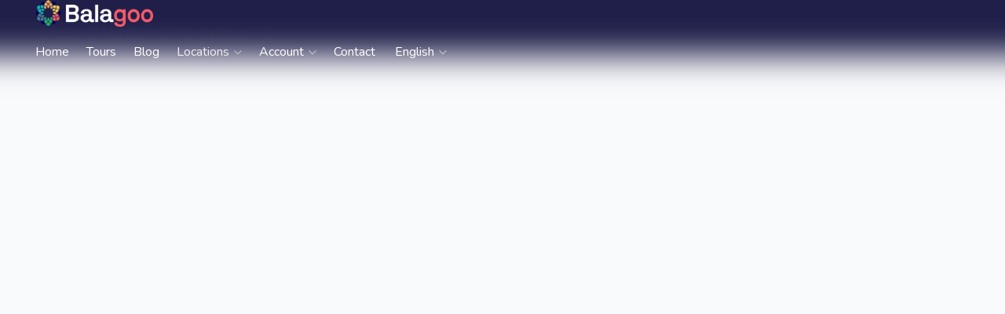

--- FILE ---
content_type: text/html; charset=UTF-8
request_url: https://balagoo.com/palermo-by-night/
body_size: 19854
content:
<!DOCTYPE html>
<html lang="en-US" class="no-js">
<head>
	<meta charset="UTF-8">
	<meta name="viewport" content="width=device-width, initial-scale=1, maximum-scale=1, user-scalable=0"/>
	<link rel="profile" href="//gmpg.org/xfn/11">

	
	<link rel="alternate" hreflang="en" href="https://balagoo.com/palermo-by-night/" />
<link rel="alternate" hreflang="it" href="https://balagoo.com/it/palermo-by-night/" />
<link rel="alternate" hreflang="es" href="https://balagoo.com/es/palermo-de-noche/" />

	<!-- This site is optimized with the Yoast SEO plugin v16.9 - https://yoast.com/wordpress/plugins/seo/ -->
	<title>Enjoy the Best Night Spots of Palermo - BALAGOO</title>
	<meta name="description" content="Join the lively night life of Palermo with a tour by night. Discover the most fun places, have a drink, enjoy an aperitif and immerse in art." />
	<meta name="robots" content="index, follow, max-snippet:-1, max-image-preview:large, max-video-preview:-1" />
	<link rel="canonical" href="https://balagoo.com/palermo-by-night/" />
	<meta property="og:locale" content="en_US" />
	<meta property="og:type" content="article" />
	<meta property="og:title" content="Enjoy the Best Night Spots of Palermo - BALAGOO" />
	<meta property="og:description" content="Join the lively night life of Palermo with a tour by night. Discover the most fun places, have a drink, enjoy an aperitif and immerse in art." />
	<meta property="og:url" content="https://balagoo.com/palermo-by-night/" />
	<meta property="og:site_name" content="BALAGOO" />
	<meta property="article:publisher" content="https://www.facebook.com/palermodaytours" />
	<meta property="article:modified_time" content="2021-05-20T14:21:32+00:00" />
	<meta property="og:image" content="https://balagoo.com/wp-content/uploads/2021/04/Palermo-La-Cala.jpg" />
	<meta property="og:image:width" content="1920" />
	<meta property="og:image:height" content="900" />
	<meta name="twitter:card" content="summary_large_image" />
	<meta name="twitter:label1" content="Est. reading time" />
	<meta name="twitter:data1" content="4 minutes" />
	<script type="application/ld+json" class="yoast-schema-graph">{"@context":"https://schema.org","@graph":[{"@type":"WebSite","@id":"https://balagoo.com/#website","url":"https://balagoo.com/","name":"BALAGOO","description":"","potentialAction":[{"@type":"SearchAction","target":{"@type":"EntryPoint","urlTemplate":"https://balagoo.com/?s={search_term_string}"},"query-input":"required name=search_term_string"}],"inLanguage":"en-US"},{"@type":"WebPage","@id":"https://balagoo.com/palermo-by-night/#webpage","url":"https://balagoo.com/palermo-by-night/","name":"Enjoy the Best Night Spots of Palermo - BALAGOO","isPartOf":{"@id":"https://balagoo.com/#website"},"datePublished":"2021-05-06T15:37:50+00:00","dateModified":"2021-05-20T14:21:32+00:00","description":"Join the lively night life of Palermo with a tour by night. Discover the most fun places, have a drink, enjoy an aperitif and immerse in art.","breadcrumb":{"@id":"https://balagoo.com/palermo-by-night/#breadcrumb"},"inLanguage":"en-US","potentialAction":[{"@type":"ReadAction","target":["https://balagoo.com/palermo-by-night/"]}]},{"@type":"BreadcrumbList","@id":"https://balagoo.com/palermo-by-night/#breadcrumb","itemListElement":[{"@type":"ListItem","position":1,"name":"Home","item":"https://balagoo.com/"},{"@type":"ListItem","position":2,"name":"Palermo by Night"}]}]}</script>
	<!-- / Yoast SEO plugin. -->


<link rel='dns-prefetch' href='//www.google.com' />
<link rel='dns-prefetch' href='//fonts.googleapis.com' />
<link rel='dns-prefetch' href='//s.w.org' />
<link rel="alternate" type="application/rss+xml" title="BALAGOO &raquo; Feed" href="https://balagoo.com/feed/" />
<link rel="alternate" type="application/rss+xml" title="BALAGOO &raquo; Comments Feed" href="https://balagoo.com/comments/feed/" />
		<script type="text/javascript">
			window._wpemojiSettings = {"baseUrl":"https:\/\/s.w.org\/images\/core\/emoji\/13.0.1\/72x72\/","ext":".png","svgUrl":"https:\/\/s.w.org\/images\/core\/emoji\/13.0.1\/svg\/","svgExt":".svg","source":{"concatemoji":"https:\/\/balagoo.com\/wp-includes\/js\/wp-emoji-release.min.js?ver=5.6.16"}};
			!function(e,a,t){var n,r,o,i=a.createElement("canvas"),p=i.getContext&&i.getContext("2d");function s(e,t){var a=String.fromCharCode;p.clearRect(0,0,i.width,i.height),p.fillText(a.apply(this,e),0,0);e=i.toDataURL();return p.clearRect(0,0,i.width,i.height),p.fillText(a.apply(this,t),0,0),e===i.toDataURL()}function c(e){var t=a.createElement("script");t.src=e,t.defer=t.type="text/javascript",a.getElementsByTagName("head")[0].appendChild(t)}for(o=Array("flag","emoji"),t.supports={everything:!0,everythingExceptFlag:!0},r=0;r<o.length;r++)t.supports[o[r]]=function(e){if(!p||!p.fillText)return!1;switch(p.textBaseline="top",p.font="600 32px Arial",e){case"flag":return s([127987,65039,8205,9895,65039],[127987,65039,8203,9895,65039])?!1:!s([55356,56826,55356,56819],[55356,56826,8203,55356,56819])&&!s([55356,57332,56128,56423,56128,56418,56128,56421,56128,56430,56128,56423,56128,56447],[55356,57332,8203,56128,56423,8203,56128,56418,8203,56128,56421,8203,56128,56430,8203,56128,56423,8203,56128,56447]);case"emoji":return!s([55357,56424,8205,55356,57212],[55357,56424,8203,55356,57212])}return!1}(o[r]),t.supports.everything=t.supports.everything&&t.supports[o[r]],"flag"!==o[r]&&(t.supports.everythingExceptFlag=t.supports.everythingExceptFlag&&t.supports[o[r]]);t.supports.everythingExceptFlag=t.supports.everythingExceptFlag&&!t.supports.flag,t.DOMReady=!1,t.readyCallback=function(){t.DOMReady=!0},t.supports.everything||(n=function(){t.readyCallback()},a.addEventListener?(a.addEventListener("DOMContentLoaded",n,!1),e.addEventListener("load",n,!1)):(e.attachEvent("onload",n),a.attachEvent("onreadystatechange",function(){"complete"===a.readyState&&t.readyCallback()})),(n=t.source||{}).concatemoji?c(n.concatemoji):n.wpemoji&&n.twemoji&&(c(n.twemoji),c(n.wpemoji)))}(window,document,window._wpemojiSettings);
		</script>
		<style type="text/css">
img.wp-smiley,
img.emoji {
	display: inline !important;
	border: none !important;
	box-shadow: none !important;
	height: 1em !important;
	width: 1em !important;
	margin: 0 .07em !important;
	vertical-align: -0.1em !important;
	background: none !important;
	padding: 0 !important;
}
</style>
	<link rel='stylesheet' id='wp-block-library-css'  href='https://balagoo.com/wp-includes/css/dist/block-library/style.min.css?ver=5.6.16' type='text/css' media='all' />
<link rel='stylesheet' id='wp-block-library-theme-css'  href='https://balagoo.com/wp-includes/css/dist/block-library/theme.min.css?ver=5.6.16' type='text/css' media='all' />
<link rel='stylesheet' id='wc-block-vendors-style-css'  href='https://balagoo.com/wp-content/plugins/woocommerce/packages/woocommerce-blocks/build/vendors-style.css?ver=3.8.1' type='text/css' media='all' />
<link rel='stylesheet' id='wc-block-style-css'  href='https://balagoo.com/wp-content/plugins/woocommerce/packages/woocommerce-blocks/build/style.css?ver=3.8.1' type='text/css' media='all' />
<link rel='stylesheet' id='contact-form-7-css'  href='https://balagoo.com/wp-content/plugins/contact-form-7/includes/css/styles.css?ver=5.4.2' type='text/css' media='all' />
<link rel='stylesheet' id='woocommerce-layout-css'  href='https://balagoo.com/wp-content/plugins/woocommerce/assets/css/woocommerce-layout.css?ver=4.8.0' type='text/css' media='all' />
<link rel='stylesheet' id='woocommerce-smallscreen-css'  href='https://balagoo.com/wp-content/plugins/woocommerce/assets/css/woocommerce-smallscreen.css?ver=4.8.0' type='text/css' media='only screen and (max-width: 768px)' />
<link rel='stylesheet' id='woocommerce-general-css'  href='https://balagoo.com/wp-content/plugins/woocommerce/assets/css/woocommerce.css?ver=4.8.0' type='text/css' media='all' />
<style id='woocommerce-inline-inline-css' type='text/css'>
.woocommerce form .form-row .required { visibility: visible; }
</style>
<link rel='stylesheet' id='select2-css'  href='https://balagoo.com/wp-content/plugins/woocommerce/assets/css/select2.css?ver=4.8.0' type='text/css' media='all' />
<link rel='stylesheet' id='wpml-legacy-horizontal-list-0-css'  href='//balagoo.com/wp-content/plugins/sitepress-multilingual-cms/templates/language-switchers/legacy-list-horizontal/style.css?ver=1' type='text/css' media='all' />
<link rel='stylesheet' id='wpml-menu-item-0-css'  href='//balagoo.com/wp-content/plugins/sitepress-multilingual-cms/templates/language-switchers/menu-item/style.css?ver=1' type='text/css' media='all' />
<link rel='stylesheet' id='perfect-scrollbar-jquery-css'  href='https://balagoo.com/wp-content/plugins/wp-private-message/assets/css/perfect-scrollbar.css?ver=5.6.16' type='text/css' media='all' />
<link rel='stylesheet' id='listdo-theme-fonts-css'  href='https://fonts.googleapis.com/css?family=Nunito:400,600,700&#038;subset=latin%2Clatin-ext' type='text/css' media='all' />
<link rel='stylesheet' id='elementor-icons-css'  href='https://balagoo.com/wp-content/plugins/elementor/assets/lib/eicons/css/elementor-icons.min.css?ver=5.9.1' type='text/css' media='all' />
<link rel='stylesheet' id='elementor-animations-css'  href='https://balagoo.com/wp-content/plugins/elementor/assets/lib/animations/animations.min.css?ver=3.0.14' type='text/css' media='all' />
<link rel='stylesheet' id='elementor-frontend-legacy-css'  href='https://balagoo.com/wp-content/plugins/elementor/assets/css/frontend-legacy.min.css?ver=3.0.14' type='text/css' media='all' />
<link rel='stylesheet' id='elementor-frontend-css'  href='https://balagoo.com/wp-content/plugins/elementor/assets/css/frontend.min.css?ver=3.0.14' type='text/css' media='all' />
<link rel='stylesheet' id='elementor-post-11-css'  href='https://balagoo.com/wp-content/uploads/elementor/css/post-11.css?ver=1607515141' type='text/css' media='all' />
<link rel='stylesheet' id='listdo-woocommerce-css'  href='https://balagoo.com/wp-content/themes/listdo/css/woocommerce.css?ver=1.0.0' type='text/css' media='all' />
<link rel='stylesheet' id='leaflet-css'  href='https://balagoo.com/wp-content/themes/listdo/css/leaflet.css?ver=0.7.7' type='text/css' media='all' />
<link rel='stylesheet' id='animate-css'  href='https://balagoo.com/wp-content/themes/listdo/css/animate.css?ver=3.5.0' type='text/css' media='all' />
<link rel='stylesheet' id='all-awesome-css'  href='https://balagoo.com/wp-content/themes/listdo/css/all-awesome.css?ver=5.11.2' type='text/css' media='all' />
<link rel='stylesheet' id='flaticon-css'  href='https://balagoo.com/wp-content/themes/listdo/css/flaticon.css?ver=1.0.0' type='text/css' media='all' />
<link rel='stylesheet' id='themify-icons-css'  href='https://balagoo.com/wp-content/themes/listdo/css/themify-icons.css?ver=1.0.0' type='text/css' media='all' />
<link rel='stylesheet' id='et-line-css'  href='https://balagoo.com/wp-content/themes/listdo/css/et-line.css?ver=1.0.0' type='text/css' media='all' />
<link rel='stylesheet' id='bootstrap-css'  href='https://balagoo.com/wp-content/themes/listdo/css/bootstrap.css?ver=3.2.0' type='text/css' media='all' />
<link rel='stylesheet' id='magnific-css'  href='https://balagoo.com/wp-content/themes/listdo/css/magnific-popup.css?ver=1.1.0' type='text/css' media='all' />
<link rel='stylesheet' id='perfect-scrollbar-css'  href='https://balagoo.com/wp-content/themes/listdo/css/perfect-scrollbar.css?ver=2.3.2' type='text/css' media='all' />
<link rel='stylesheet' id='slick-css'  href='https://balagoo.com/wp-content/themes/listdo/css/slick.css?ver=2.3.2' type='text/css' media='all' />
<link rel='stylesheet' id='listdo-template-css'  href='https://balagoo.com/wp-content/themes/listdo/css/template.css?ver=3.2' type='text/css' media='all' />
<style id='listdo-template-inline-css' type='text/css'>
/* check main color *//* button for theme */
</style>
<link rel='stylesheet' id='listdo-style-css'  href='https://balagoo.com/wp-content/themes/listdo/style.css?ver=3.2' type='text/css' media='all' />
<link rel='stylesheet' id='google-fonts-1-css'  href='https://fonts.googleapis.com/css?family=Roboto%3A100%2C100italic%2C200%2C200italic%2C300%2C300italic%2C400%2C400italic%2C500%2C500italic%2C600%2C600italic%2C700%2C700italic%2C800%2C800italic%2C900%2C900italic%7CRoboto+Slab%3A100%2C100italic%2C200%2C200italic%2C300%2C300italic%2C400%2C400italic%2C500%2C500italic%2C600%2C600italic%2C700%2C700italic%2C800%2C800italic%2C900%2C900italic&#038;ver=5.6.16' type='text/css' media='all' /><link rel="stylesheet" type="text/css" href="https://balagoo.com/wp-content/plugins/smart-slider-3/Public/SmartSlider3/Application/Frontend/Assets/dist/smartslider.min.css?ver=821e0c40" media="all">
<style type="text/css">.n2-ss-spinner-simple-white-container {
    position: absolute;
    top: 50%;
    left: 50%;
    margin: -20px;
    background: #fff;
    width: 20px;
    height: 20px;
    padding: 10px;
    border-radius: 50%;
    z-index: 1000;
}

.n2-ss-spinner-simple-white {
  outline: 1px solid RGBA(0,0,0,0);
  width:100%;
  height: 100%;
}

.n2-ss-spinner-simple-white:before {
    position: absolute;
    top: 50%;
    left: 50%;
    width: 20px;
    height: 20px;
    margin-top: -11px;
    margin-left: -11px;
}

.n2-ss-spinner-simple-white:not(:required):before {
    content: '';
    border-radius: 50%;
    border-top: 2px solid #333;
    border-right: 2px solid transparent;
    animation: n2SimpleWhite .6s linear infinite;
}
@keyframes n2SimpleWhite {
    to {transform: rotate(360deg);}
}</style>
<script type="text/template" id="tmpl-variation-template">
	<div class="woocommerce-variation-description">{{{ data.variation.variation_description }}}</div>
	<div class="woocommerce-variation-price">{{{ data.variation.price_html }}}</div>
	<div class="woocommerce-variation-availability">{{{ data.variation.availability_html }}}</div>
</script>
<script type="text/template" id="tmpl-unavailable-variation-template">
	<p>Sorry, this product is unavailable. Please choose a different combination.</p>
</script>
<script type='text/javascript' src='https://balagoo.com/wp-includes/js/jquery/jquery.min.js?ver=3.5.1' id='jquery-core-js'></script>
<script type='text/javascript' src='https://balagoo.com/wp-includes/js/jquery/jquery-migrate.min.js?ver=3.3.2' id='jquery-migrate-js'></script>
<script type='text/javascript' src='https://balagoo.com/wp-content/plugins/sitepress-multilingual-cms/res/js/jquery.cookie.js?ver=4.4.9' id='jquery.cookie-js'></script>
<script type='text/javascript' id='wpml-cookie-js-extra'>
/* <![CDATA[ */
var wpml_cookies = {"wp-wpml_current_language":{"value":"en","expires":1,"path":"\/"}};
var wpml_cookies = {"wp-wpml_current_language":{"value":"en","expires":1,"path":"\/"}};
/* ]]> */
</script>
<script type='text/javascript' src='https://balagoo.com/wp-content/plugins/sitepress-multilingual-cms/res/js/cookies/language-cookie.js?ver=4.4.9' id='wpml-cookie-js'></script>
<link rel="https://api.w.org/" href="https://balagoo.com/wp-json/" /><link rel="alternate" type="application/json" href="https://balagoo.com/wp-json/wp/v2/pages/2224" /><link rel="EditURI" type="application/rsd+xml" title="RSD" href="https://balagoo.com/xmlrpc.php?rsd" />
<link rel="wlwmanifest" type="application/wlwmanifest+xml" href="https://balagoo.com/wp-includes/wlwmanifest.xml" /> 
<meta name="generator" content="WordPress 5.6.16" />
<meta name="generator" content="WooCommerce 4.8.0" />
<link rel='shortlink' href='https://balagoo.com/?p=2224' />
<link rel="alternate" type="application/json+oembed" href="https://balagoo.com/wp-json/oembed/1.0/embed?url=https%3A%2F%2Fbalagoo.com%2Fpalermo-by-night%2F" />
<link rel="alternate" type="text/xml+oembed" href="https://balagoo.com/wp-json/oembed/1.0/embed?url=https%3A%2F%2Fbalagoo.com%2Fpalermo-by-night%2F&#038;format=xml" />
<meta name="generator" content="WPML ver:4.4.9 stt:1,27,2;" />
<!-- HFCM by 99 Robots - Snippet # 1: Facebook Pixle -->
<!-- Facebook Pixel Code -->
<script>
  !function(f,b,e,v,n,t,s)
  {if(f.fbq)return;n=f.fbq=function(){n.callMethod?
  n.callMethod.apply(n,arguments):n.queue.push(arguments)};
  if(!f._fbq)f._fbq=n;n.push=n;n.loaded=!0;n.version='2.0';
  n.queue=[];t=b.createElement(e);t.async=!0;
  t.src=v;s=b.getElementsByTagName(e)[0];
  s.parentNode.insertBefore(t,s)}(window, document,'script',
  'https://connect.facebook.net/en_US/fbevents.js');
  fbq('init', '576997523002493');
  fbq('track', 'PageView');
</script>
<noscript>
  <img height="1" width="1" style="display:none" 
       src="https://www.facebook.com/tr?id=576997523002493&ev=PageView&noscript=1"/>
</noscript>
<!-- End Facebook Pixel Code -->
<!-- /end HFCM by 99 Robots -->
<!-- HFCM by 99 Robots - Snippet # 3: Good analytics Vincenzo Ciceraro -->
<!-- Global site tag (gtag.js) - Google Analytics -->
<script async src="https://www.googletagmanager.com/gtag/js?id=UA-991603-22"></script>
<script>
  window.dataLayer = window.dataLayer || [];
  function gtag(){dataLayer.push(arguments);}
  gtag('js', new Date());

  gtag('config', 'UA-991603-22');
</script>
<!-- /end HFCM by 99 Robots -->
	<noscript><style>.woocommerce-product-gallery{ opacity: 1 !important; }</style></noscript>
	<link rel="icon" href="https://balagoo.com/wp-content/uploads/2021/02/cropped-android-icon-144x144-1-32x32.png" sizes="32x32" />
<link rel="icon" href="https://balagoo.com/wp-content/uploads/2021/02/cropped-android-icon-144x144-1-192x192.png" sizes="192x192" />
<link rel="apple-touch-icon" href="https://balagoo.com/wp-content/uploads/2021/02/cropped-android-icon-144x144-1-180x180.png" />
<meta name="msapplication-TileImage" content="https://balagoo.com/wp-content/uploads/2021/02/cropped-android-icon-144x144-1-270x270.png" />


<!-- google tag

-->

</script>


<script>(function(){var N=this;N.N2_=N.N2_||{r:[],d:[]},N.N2R=N.N2R||function(){N.N2_.r.push(arguments)},N.N2D=N.N2D||function(){N.N2_.d.push(arguments)}}).call(window);window.nextend={jQueryFallback:'https://balagoo.com/wp-includes/js/jquery/jquery.js',localization:{},ready:function(cb){console.error('nextend.ready will be deprecated!');N2R('documentReady',function($){cb.call(window,$)})}};nextend.fontsLoaded=false;nextend.fontsLoadedActive=function(){nextend.fontsLoaded=true};var requiredFonts=["Nunito:n3","Nunito:n4"],fontData={google:{families:["Nunito:300,400:latin"]},active:function(){nextend.fontsLoadedActive()},inactive:function(){nextend.fontsLoadedActive()},fontactive:function(f,s){fontData.resolveFont(f+':'+s)},fontinactive:function(f,s){fontData.resolveFont(f+':'+s)},resolveFont:function(n){for(var i=requiredFonts.length-1;i>=0;i--){if(requiredFonts[i]===n){requiredFonts.splice(i,1);break}}if(!requiredFonts.length)nextend.fontsLoadedActive()}};if(typeof WebFontConfig!=='undefined'&&typeof WebFont==='undefined'){var _WebFontConfig=WebFontConfig;for(var k in WebFontConfig){if(k=='active'){fontData.active=function(){nextend.fontsLoadedActive();_WebFontConfig.active()}}else if(k=='inactive'){fontData.inactive=function(){nextend.fontsLoadedActive();_WebFontConfig.inactive()}}else if(k=='fontactive'){fontData.fontactive=function(f,s){fontData.resolveFont(f+':'+s);_WebFontConfig.fontactive.apply(this,arguments)}}else if(k=='fontinactive'){fontData.fontinactive=function(f,s){fontData.resolveFont(f+':'+s);_WebFontConfig.fontinactive.apply(this,arguments)}}else if(k=='google'){if(typeof WebFontConfig.google.families!=='undefined'){for(var i=0;i<WebFontConfig.google.families.length;i++){fontData.google.families.push(WebFontConfig.google.families[i])}}}else{fontData[k]=WebFontConfig[k]}}}fontData.classes=true;fontData.events=true;if(typeof WebFont==='undefined'){window.WebFontConfig=fontData}else{WebFont.load(fontData)}</script><script src="https://balagoo.com/wp-content/plugins/smart-slider-3/Public/SmartSlider3/Application/Frontend/Assets/dist/n2.min.js?ver=821e0c40"></script>
<script src="https://balagoo.com/wp-content/plugins/smart-slider-3/Public/SmartSlider3/Application/Frontend/Assets/dist/smartslider-frontend.min.js?ver=821e0c40"></script>
<script src="https://balagoo.com/wp-content/plugins/smart-slider-3/Public/SmartSlider3/Slider/SliderType/Simple/Assets/dist/smartslider-simple-type-frontend.min.js?ver=821e0c40"></script>
<script src="https://balagoo.com/wp-content/plugins/smart-slider-3/Public/SmartSlider3/Application/Frontend/Assets/dist/nextend-webfontloader.min.js?ver=821e0c40"></script>
<script>N2R('documentReady',function($){nextend.fontsDeferred=$.Deferred();if(nextend.fontsLoaded){nextend.fontsDeferred.resolve()}else{nextend.fontsLoadedActive=function(){nextend.fontsLoaded=true;nextend.fontsDeferred.resolve()};var intercalCounter=0;nextend.fontInterval=setInterval(function(){if(intercalCounter>3||document.documentElement.className.indexOf('wf-active')!==-1){nextend.fontsLoadedActive();clearInterval(nextend.fontInterval)}intercalCounter++},1000)}N2R(["documentReady","smartslider-frontend","smartslider-simple-type-frontend"],function(){new N2Classes.SmartSliderSimple('#n2-ss-2',{"admin":false,"callbacks":"","background.video.mobile":1,"alias":{"id":0,"smoothScroll":0,"slideSwitch":0,"scroll":1},"align":"normal","isDelayed":0,"load":{"fade":1,"scroll":0},"playWhenVisible":1,"playWhenVisibleAt":0.5,"responsive":{"hideOn":{"desktopLandscape":false,"desktopPortrait":false,"tabletLandscape":false,"tabletPortrait":false,"mobileLandscape":false,"mobilePortrait":false},"onResizeEnabled":true,"type":"fullwidth","downscale":1,"upscale":1,"minimumHeight":0,"maximumSlideWidth":{"desktopLandscape":1200,"desktopPortrait":1200,"tabletLandscape":1200,"tabletPortrait":1200,"mobileLandscape":1200,"mobilePortrait":1200},"forceFull":1,"forceFullOverflowX":"body","forceFullHorizontalSelector":"body","constrainRatio":1,"sliderHeightBasedOn":"real","decreaseSliderHeight":0,"focusUser":1,"focusEdge":"auto","breakpoints":[{"device":"tabletPortrait","type":"max-screen-width","portraitWidth":1199,"landscapeWidth":1199},{"device":"mobilePortrait","type":"max-screen-width","portraitWidth":700,"landscapeWidth":900}],"enabledDevices":{"desktopLandscape":0,"desktopPortrait":1,"tabletLandscape":0,"tabletPortrait":1,"mobileLandscape":0,"mobilePortrait":1},"sizes":{"desktopPortrait":{"width":1200,"height":600,"max":3000,"min":1200},"tabletPortrait":{"width":701,"height":350,"max":1199,"min":701},"mobilePortrait":{"width":320,"height":160,"max":900,"min":320}},"normalizedDeviceModes":{"unknown":"desktopPortrait","desktopPortrait":"desktopPortrait","desktopLandscape":"desktopPortrait","tabletLandscape":"desktopPortrait","tabletPortrait":"tabletPortrait","mobileLandscape":"tabletPortrait","mobilePortrait":"mobilePortrait"},"overflowHiddenPage":0,"focus":{"offsetTop":"#wpadminbar","offsetBottom":""}},"controls":{"mousewheel":0,"touch":"horizontal","keyboard":1,"blockCarouselInteraction":1},"lazyLoad":0,"lazyLoadNeighbor":0,"blockrightclick":0,"maintainSession":0,"autoplay":{"enabled":0,"start":1,"duration":8000,"autoplayLoop":1,"allowReStart":0,"pause":{"click":1,"mouse":"0","mediaStarted":1},"resume":{"click":0,"mouse":"0","mediaEnded":1,"slidechanged":0},"interval":1,"intervalModifier":"loop","intervalSlide":"current"},"perspective":1500,"layerMode":{"playOnce":0,"playFirstLayer":1,"mode":"skippable","inAnimation":"mainInEnd"},"bgAnimationsColor":"RGBA(51,51,51,1)","bgAnimations":0,"mainanimation":{"type":"horizontal","duration":800,"delay":0,"ease":"easeOutQuad","parallax":0,"shiftedBackgroundAnimation":0},"carousel":1,"dynamicHeight":0,"initCallbacks":function($){}})})});</script></head>
<body class="page-template-default page page-id-2224 wp-embed-responsive theme-listdo woocommerce-no-js image-lazy-loading apus-body-loading listdo elementor-default elementor-kit-11 elementor-page elementor-page-2224">
	<div class="apus-page-loading">
        <div class="apus-loader-inner" style=""></div>
    </div>

<div id="wrapper-container" class="wrapper-container">

	
	<div id="apus-mobile-menu" class="apus-offcanvas hidden-lg"> 
    <button type="button" class="btn btn-toggle-canvas" data-toggle="offcanvas">
        <i class="ti-close"></i>
    </button>
    <div class="apus-offcanvas-body">
        <nav class="navbar navbar-offcanvas navbar-static" role="navigation">
            <div class="navbar-collapse navbar-offcanvas-collapse"><ul id="main-mobile-menu" class="nav navbar-nav"><li id="menu-item-1406" class="menu-item-1406"><a href="https://balagoo.com/">Home</a></li>
<li id="menu-item-1156" class="menu-item-1156"><a href="https://balagoo.com/tours/">Tours</a></li>
<li id="menu-item-81" class="menu-item-81"><a href="https://balagoo.com/blog/">Blog</a></li>
<li id="menu-item-2378" class="has-submenu active menu-item-2378"><a href="#">Locations</a> <span class="icon-toggle"><i class="ti-angle-down"></i></span>
<ul class="sub-menu">
	<li id="menu-item-2620" class="menu-item-2620"><a href="https://balagoo.com/agrigento-eng/">Agrigento</a></li>
	<li id="menu-item-2379" class="menu-item-2379"><a href="https://balagoo.com/erice/">Erice</a></li>
	<li id="menu-item-2380" class="menu-item-2380"><a href="https://balagoo.com/etna-volcano/">Etna Volcano</a></li>
	<li id="menu-item-2855" class="menu-item-2855"><a href="https://balagoo.com/favignana-island/">Favignana Island</a></li>
	<li id="menu-item-2382" class="menu-item-2382"><a href="https://balagoo.com/monreale/">Monreale</a></li>
	<li id="menu-item-2383" class="menu-item-2383"><a href="https://balagoo.com/salt-wine-and-history/">Mothia Island</a></li>
	<li id="menu-item-2384" class="active menu-item-2384"><a href="https://balagoo.com/palermo-by-night/">Palermo by Night</a></li>
	<li id="menu-item-2385" class="menu-item-2385"><a href="https://balagoo.com/piazza-armerina-eng/">Piazza Armerina</a></li>
	<li id="menu-item-2386" class="menu-item-2386"><a href="https://balagoo.com/segesta/">Segesta</a></li>
	<li id="menu-item-2387" class="menu-item-2387"><a href="https://balagoo.com/taormina/">Taormina</a></li>
	<li id="menu-item-2388" class="menu-item-2388"><a href="https://balagoo.com/ustica-island/">Ustica Island</a></li>
</ul>
</li>
<li id="menu-item-2624" class="has-submenu menu-item-2624"><a href="#">Account</a> <span class="icon-toggle"><i class="ti-angle-down"></i></span>
<ul class="sub-menu">
	<li id="menu-item-2625" class="menu-item-2625"><a href="https://extranet.bokun.io/extranet/login">Login</a></li>
	<li id="menu-item-2626" class="menu-item-2626"><a href="https://balagoo.bokun.io/agent-area/signup">Sign up</a></li>
</ul>
</li>
<li id="menu-item-84" class="menu-item-84"><a href="https://balagoo.com/contact-us/">Contact</a></li>
<li id="menu-item-wpml-ls-72-en" class="has-submenu menu-item-wpml-ls-72-en"><a title="English" href="https://balagoo.com/palermo-by-night/"><img class="wpml-ls-flag" src="https://balagoo.com/wp-content/plugins/sitepress-multilingual-cms/res/flags/en.png" alt=""><span class="wpml-ls-display">English</span></a> <span class="icon-toggle"><i class="ti-angle-down"></i></span>
<ul class="sub-menu">
	<li id="menu-item-wpml-ls-72-it" class="menu-item-wpml-ls-72-it"><a title="Italian" href="https://balagoo.com/it/palermo-by-night/"><img class="wpml-ls-flag" src="https://balagoo.com/wp-content/plugins/sitepress-multilingual-cms/res/flags/it.png" alt=""><span class="wpml-ls-display">Italian</span></a></li>
	<li id="menu-item-wpml-ls-72-es" class="menu-item-wpml-ls-72-es"><a title="Spanish" href="https://balagoo.com/es/palermo-de-noche/"><img class="wpml-ls-flag" src="https://balagoo.com/wp-content/plugins/sitepress-multilingual-cms/res/flags/es.png" alt=""><span class="wpml-ls-display">Spanish</span></a></li>
</ul>
</li>
</ul></div>        </nav>
        <div class="header-top-mobile clearfix">
                                </div>
    </div>
</div>
<div class="over-dark"></div><div id="apus-header-mobile" class="header-mobile hidden-lg clearfix">
    <div class="container">
        <div class="row flex-middle">
            <div class="col-xs-6 left-inner">
                <div class="flex-middle">
                                                                <div class="logo">
                            <a href="https://balagoo.com/" >
                                <img src="https://balagoo.com/wp-content/uploads/2020/07/balagoo_rendered.png" alt="BALAGOO">
                            </a>
                        </div>
                                    </div> 
            </div>
            <div class="col-xs-6">
                <div class="flex-middle">
                    <div class="ali-right">
                        
                                                <div class="active-mobile">
                            <button data-toggle="offcanvas" class="btn btn-sm btn-offcanvas offcanvas" type="button">
                               <i class="flaticon-menu" aria-hidden="true"></i>
                            </button>
                        </div>
                    </div>
                </div>
            </div>
        </div>
    </div>
</div>
	<div id="apus-header" class="apus-header visible-lg header-3-176 no-sticky">		<div data-elementor-type="wp-post" data-elementor-id="176" class="elementor elementor-176" data-elementor-settings="[]">
						<div class="elementor-inner">
							<div class="elementor-section-wrap">
							<section class="elementor-section elementor-top-section elementor-element elementor-element-aeb0b67 elementor-section-stretched elementor-section-full_width elementor-section-content-middle elementor-section-height-default elementor-section-height-default" data-id="aeb0b67" data-element_type="section" id="header3" data-settings="{&quot;stretch_section&quot;:&quot;section-stretched&quot;,&quot;background_background&quot;:&quot;classic&quot;}">
						<div class="elementor-container elementor-column-gap-extended">
							<div class="elementor-row">
					<div class="elementor-column elementor-col-50 elementor-top-column elementor-element elementor-element-425f21d" data-id="425f21d" data-element_type="column">
			<div class="elementor-column-wrap elementor-element-populated">
							<div class="elementor-widget-wrap">
						<div class="elementor-element elementor-element-d3517b0 elementor-widget__width-auto elementor-widget elementor-widget-apus_logo" data-id="d3517b0" data-element_type="widget" data-widget_type="apus_logo.default">
				<div class="elementor-widget-container">
			        <div class="wrapper-logo ">
            
            <a class="logo" href="https://balagoo.com/" >
                <span class="logo-main">
                    <img width="222" height="50" src="https://balagoo.com/wp-content/uploads/2020/07/balagoo_rendered.png" class="attachment-full size-full" alt="" loading="lazy" />                </span>
            </a>
        </div>
        		</div>
				</div>
						</div>
					</div>
		</div>
				<div class="elementor-column elementor-col-50 elementor-top-column elementor-element elementor-element-ae94806" data-id="ae94806" data-element_type="column">
			<div class="elementor-column-wrap elementor-element-populated">
							<div class="elementor-widget-wrap">
						<div class="elementor-element elementor-element-55954e9 elementor-widget__width-auto elementor-widget elementor-widget-apus_primary_menu" data-id="55954e9" data-element_type="widget" data-widget_type="apus_primary_menu.default">
				<div class="elementor-widget-container">
			            <div class="main-menu menu-left ">
                <nav data-duration="400" class="apus-megamenu slide animate navbar p-static" role="navigation">
                <div class="collapse navbar-collapse no-padding"><ul id="primary-menu" class="nav navbar-nav megamenu effect3"><li class="menu-item menu-item-type-post_type menu-item-object-page menu-item-home menu-item-1406 aligned-left"><a href="https://balagoo.com/">Home</a></li>
<li class="menu-item menu-item-type-post_type menu-item-object-page menu-item-1156 aligned-left"><a href="https://balagoo.com/tours/">Tours</a></li>
<li class="menu-item menu-item-type-post_type menu-item-object-page menu-item-81 aligned-left"><a href="https://balagoo.com/blog/">Blog</a></li>
<li class="menu-item menu-item-type-custom menu-item-object-custom current-menu-ancestor current-menu-parent menu-item-has-children dropdown active menu-item-2378 aligned-left"><a href="#" class="dropdown-toggle"  data-hover="dropdown" data-toggle="dropdown">Locations <b class="ti-angle-down"></b></a>
<ul class="dropdown-menu">
	<li class="menu-item menu-item-type-post_type menu-item-object-page menu-item-2620 aligned-left"><a href="https://balagoo.com/agrigento-eng/">Agrigento</a></li>
	<li class="menu-item menu-item-type-post_type menu-item-object-page menu-item-2379 aligned-left"><a href="https://balagoo.com/erice/">Erice</a></li>
	<li class="menu-item menu-item-type-post_type menu-item-object-page menu-item-2380 aligned-left"><a href="https://balagoo.com/etna-volcano/">Etna Volcano</a></li>
	<li class="menu-item menu-item-type-post_type menu-item-object-page menu-item-2855 aligned-left"><a href="https://balagoo.com/favignana-island/">Favignana Island</a></li>
	<li class="menu-item menu-item-type-post_type menu-item-object-page menu-item-2382 aligned-left"><a href="https://balagoo.com/monreale/">Monreale</a></li>
	<li class="menu-item menu-item-type-post_type menu-item-object-page menu-item-2383 aligned-left"><a href="https://balagoo.com/salt-wine-and-history/">Mothia Island</a></li>
	<li class="menu-item menu-item-type-post_type menu-item-object-page current-menu-item page_item page-item-2224 current_page_item active menu-item-2384 active  active  aligned-left"><a href="https://balagoo.com/palermo-by-night/">Palermo by Night</a></li>
	<li class="menu-item menu-item-type-post_type menu-item-object-page menu-item-2385 aligned-left"><a href="https://balagoo.com/piazza-armerina-eng/">Piazza Armerina</a></li>
	<li class="menu-item menu-item-type-post_type menu-item-object-page menu-item-2386 aligned-left"><a href="https://balagoo.com/segesta/">Segesta</a></li>
	<li class="menu-item menu-item-type-post_type menu-item-object-page menu-item-2387 aligned-left"><a href="https://balagoo.com/taormina/">Taormina</a></li>
	<li class="menu-item menu-item-type-post_type menu-item-object-page menu-item-2388 aligned-left"><a href="https://balagoo.com/ustica-island/">Ustica Island</a></li>
</ul>
</li>
<li class="menu-item menu-item-type-custom menu-item-object-custom menu-item-has-children dropdown menu-item-2624 aligned-left"><a href="#" class="dropdown-toggle"  data-hover="dropdown" data-toggle="dropdown">Account <b class="ti-angle-down"></b></a>
<ul class="dropdown-menu">
	<li class="menu-item menu-item-type-custom menu-item-object-custom menu-item-2625 aligned-left"><a href="https://extranet.bokun.io/extranet/login">Login</a></li>
	<li class="menu-item menu-item-type-custom menu-item-object-custom menu-item-2626 aligned-left"><a href="https://balagoo.bokun.io/agent-area/signup">Sign up</a></li>
</ul>
</li>
<li class="menu-item menu-item-type-post_type menu-item-object-page menu-item-84 aligned-left"><a href="https://balagoo.com/contact-us/">Contact</a></li>
<li class="menu-item wpml-ls-slot-72 wpml-ls-item wpml-ls-item-en wpml-ls-current-language wpml-ls-menu-item wpml-ls-first-item menu-item-type-wpml_ls_menu_item menu-item-object-wpml_ls_menu_item menu-item-has-children dropdown menu-item-wpml-ls-72-en aligned-"><a title="English" href="https://balagoo.com/palermo-by-night/" class="dropdown-toggle"  data-hover="dropdown" data-toggle="dropdown"><img class="wpml-ls-flag" src="https://balagoo.com/wp-content/plugins/sitepress-multilingual-cms/res/flags/en.png" alt=""><span class="wpml-ls-display">English</span> <b class="ti-angle-down"></b></a>
<ul class="dropdown-menu">
	<li class="menu-item wpml-ls-slot-72 wpml-ls-item wpml-ls-item-it wpml-ls-menu-item menu-item-type-wpml_ls_menu_item menu-item-object-wpml_ls_menu_item menu-item-wpml-ls-72-it aligned-"><a title="Italian" href="https://balagoo.com/it/palermo-by-night/"><img class="wpml-ls-flag" src="https://balagoo.com/wp-content/plugins/sitepress-multilingual-cms/res/flags/it.png" alt=""><span class="wpml-ls-display">Italian</span></a></li>
	<li class="menu-item wpml-ls-slot-72 wpml-ls-item wpml-ls-item-es wpml-ls-menu-item wpml-ls-last-item menu-item-type-wpml_ls_menu_item menu-item-object-wpml_ls_menu_item menu-item-wpml-ls-72-es aligned-"><a title="Spanish" href="https://balagoo.com/es/palermo-de-noche/"><img class="wpml-ls-flag" src="https://balagoo.com/wp-content/plugins/sitepress-multilingual-cms/res/flags/es.png" alt=""><span class="wpml-ls-display">Spanish</span></a></li>
</ul>
</li>
</ul></div>                </nav>
            </div>
            		</div>
				</div>
				<div class="elementor-element elementor-element-892949f elementor-widget__width-auto elementor-widget elementor-widget-apus_woo_header" data-id="892949f" data-element_type="widget" data-widget_type="apus_woo_header.default">
				<div class="elementor-widget-container">
			        <div class="header-button-woo ">
                    </div>
        		</div>
				</div>
						</div>
					</div>
		</div>
								</div>
					</div>
		</section>
						</div>
						</div>
					</div>
		</div>	<div id="apus-main-content">

<div id="main-container" class="container inner">
		<div class="row">
				<div id="main-content" class="main-page col-xs-12">
			<main id="main" class="site-main clearfix" role="main">
						<div data-elementor-type="wp-page" data-elementor-id="2224" class="elementor elementor-2224" data-elementor-settings="[]">
						<div class="elementor-inner">
							<div class="elementor-section-wrap">
							<section class="elementor-section elementor-top-section elementor-element elementor-element-92629fb elementor-section-boxed elementor-section-height-default elementor-section-height-default" data-id="92629fb" data-element_type="section">
						<div class="elementor-container elementor-column-gap-default">
							<div class="elementor-row">
					<div class="elementor-column elementor-col-100 elementor-top-column elementor-element elementor-element-d5617f7" data-id="d5617f7" data-element_type="column">
			<div class="elementor-column-wrap elementor-element-populated">
							<div class="elementor-widget-wrap">
						<div class="elementor-element elementor-element-a515190 elementor-widget elementor-widget-smartslider" data-id="a515190" data-element_type="widget" data-widget_type="smartslider.default">
				<div class="elementor-widget-container">
			<div class="n2-section-smartslider fitvidsignore  n2_clear" role="region" aria-label="Slider"><style>div#n2-ss-2{width:1200px;}div#n2-ss-2 .n2-ss-slider-1{position:relative;}div#n2-ss-2 .n2-ss-slider-background-video-container{position:absolute;left:0;top:0;width:100%;height:100%;overflow:hidden;}div#n2-ss-2 .n2-ss-slider-2{position:relative;overflow:hidden;padding:0px 0px 0px 0px;height:600px;border:0px solid RGBA(62,62,62,1);border-radius:0px;background-clip:padding-box;background-repeat:repeat;background-position:50% 50%;background-size:cover;background-attachment:scroll;z-index:1;}div#n2-ss-2 .n2-ss-slider-3{position:relative;width:100%;height:100%;overflow:hidden;outline:1px solid rgba(0,0,0,0);z-index:10;}div#n2-ss-2 .n2-ss-slide-backgrounds,div#n2-ss-2 .n2-ss-slider-3 > .n-particles-js-canvas-el,div#n2-ss-2 .n2-ss-slider-3 > .n2-ss-divider{position:absolute;left:0;top:0;width:100%;height:100%;}div#n2-ss-2 .n2-ss-slide-backgrounds{z-index:10;}div#n2-ss-2 .n2-ss-slider-3 > .n-particles-js-canvas-el{z-index:12;}div#n2-ss-2 .n2-ss-slide-backgrounds > *{overflow:hidden;}div#n2-ss-2 .n2-ss-slide{position:absolute;top:0;left:0;width:100%;height:100%;z-index:20;display:block;-webkit-backface-visibility:hidden;}div#n2-ss-2 .n2-ss-layers-container{position:relative;width:1200px;height:600px;}div#n2-ss-2 .n2-ss-parallax-clip > .n2-ss-layers-container{position:absolute;right:0;}div#n2-ss-2 .n2-ss-slide{perspective:1500px;}div#n2-ss-2[data-ie] .n2-ss-slide{perspective:none;transform:perspective(1500px);}div#n2-ss-2 .n2-ss-slide-active{z-index:21;}div#n2-ss-2 .n2-font-93822c589e9a2a142c31a6b7d1f22f5a-hover{font-family: 'Nunito';color: #ffffff;font-size:300%;text-shadow: none;line-height: 1.3;font-weight: normal;font-style: normal;text-decoration: none;text-align: inherit;letter-spacing: normal;word-spacing: normal;text-transform: none;font-weight: 700;}</style><div id="n2-ss-2-align" class="n2-ss-align"><div class="n2-padding"><div id="n2-ss-2" data-creator="Smart Slider 3" class="n2-ss-slider n2-ow n2-has-hover n2notransition  n2-ss-load-fade " style="font-size: 1rem;" data-fontsize="16">
        <div class="n2-ss-slider-1 n2_ss__touch_element n2-ow" style="">
            <div class="n2-ss-slider-2 n2-ow" style="">
                                                <div class="n2-ss-slider-3 n2-ow" style="">

                    <div class="n2-ss-slide-backgrounds"></div><div data-first="1" data-slide-duration="0" data-id="3" data-title="Full 1" style="" class=" n2-ss-slide n2-ss-canvas n2-ow  n2-ss-slide-3"><div class="n2-ss-slide-background n2-ow" data-mode="fill"><div data-hash="95f95a1c7692cfe83a94fc9f84d6fd1f" data-desktop="//balagoo.com/wp-content/uploads/2021/05/Golfo_di_Palermo_notte-scaled.jpg" class="n2-ss-slide-background-image" data-blur="0" data-alt="" data-title="" data-no-lazy="" style="background-image:url('//balagoo.com/wp-content/uploads/2021/05/Golfo_di_Palermo_notte-scaled.jpg')"></div></div><div class="n2-ss-layers-container n2-ow"><div class="n2-ss-layer n2-ow" style="padding:0px 0px 0px 0px;" data-desktopportraitpadding="0|*|0|*|0|*|0" data-sstype="slide" data-csstextalign="center" data-pm="default"><div class="n2-ss-layer n2-ow n-uc-187d8f1049b03" style="overflow:visible;" data-csstextalign="inherit" data-has-maxwidth="0" data-desktopportraitmaxwidth="0" data-cssselfalign="inherit" data-desktopportraitselfalign="inherit" data-pm="default" data-desktopportraitverticalalign="center" data-desktopportraitpadding="40|*|60|*|40|*|60|*|px+" data-mobileportraitpadding="40|*|25|*|40|*|25|*|px+" data-desktopportraitinneralign="inherit" data-sstype="content" data-hasbackground="0" data-rotation="0" data-desktopportrait="1" data-desktoplandscape="1" data-tabletportrait="1" data-tabletlandscape="1" data-mobileportrait="1" data-mobilelandscape="1" data-adaptivefont="1" data-desktopportraitfontsize="100" data-plugin="rendered"><div class="n2-ss-section-main-content n2-ss-layer-content n2-ow n-uc-187d8f1049b03-inner" style="padding:2.5em 3.75em 2.5em 3.75em ;" data-verticalalign="center"><div class="n2-ss-layer n2-ow" style="margin:0em 0em 1.875em 0em ;overflow:visible;" data-pm="normal" data-desktopportraitmargin="0|*|0|*|30|*|0|*|px+" data-mobileportraitmargin="0|*|0|*|10|*|0|*|px+" data-desktopportraitheight="0" data-has-maxwidth="0" data-desktopportraitmaxwidth="0" data-cssselfalign="inherit" data-desktopportraitselfalign="inherit" data-sstype="layer" data-rotation="0" data-desktopportrait="1" data-desktoplandscape="1" data-tabletportrait="1" data-tabletlandscape="1" data-mobileportrait="1" data-mobilelandscape="1" data-adaptivefont="0" data-desktopportraitfontsize="100" data-tabletportraitfontsize="80" data-mobileportraitfontsize="60" data-plugin="rendered"><div id="n2-ss-2item1" class="n2-font-93822c589e9a2a142c31a6b7d1f22f5a-hover   n2-ss-item-content n2-ow" style="display:block;">PALERMO BY NIGHT</div></div></div></div></div></div></div>                </div>
            </div>
            

        </div>
        </div><div id="n2-ss-2-spinner" style="display: none;"><div><div class="n2-ss-spinner-simple-white-container"><div class="n2-ss-spinner-simple-white"></div></div></div></div></div></div><div class="n2_clear"></div><div id="n2-ss-2-placeholder" style="min-height:0px;position: relative;z-index:2;background-color:RGBA(0,0,0,0); background-color:RGBA(255,255,255,0);"><img style="width: 100%; max-width:1200px; display: block;opacity:0;margin:0px;" class="n2-ow skip-lazy" data-skip-lazy="1" src="[data-uri]" alt="Slider"></div></div>		</div>
				</div>
						</div>
					</div>
		</div>
								</div>
					</div>
		</section>
				<section class="elementor-section elementor-top-section elementor-element elementor-element-ed25346 elementor-section-boxed elementor-section-height-default elementor-section-height-default" data-id="ed25346" data-element_type="section">
						<div class="elementor-container elementor-column-gap-default">
							<div class="elementor-row">
					<div class="elementor-column elementor-col-100 elementor-top-column elementor-element elementor-element-93f4e38" data-id="93f4e38" data-element_type="column">
			<div class="elementor-column-wrap elementor-element-populated">
							<div class="elementor-widget-wrap">
						<div class="elementor-element elementor-element-fe18add elementor-widget elementor-widget-text-editor" data-id="fe18add" data-element_type="widget" data-widget_type="text-editor.default">
				<div class="elementor-widget-container">
					<div class="elementor-text-editor elementor-clearfix"><p><strong>WHAT WE EXPECT TO SEE:</strong></p><p><strong>PORTA FELICE, The gates towards the sea</strong><br />Porta Felice was built in 1582, at the time of the Spanish Viceroy Marcantonio Colonna, in honor of his wife Donna Felice Orsini. But the works went on for a really long time and eventually stopped when Colonna’s successors decided not to continue with the construction. Everything remained stationary until 1602, when the Viceroy Duke of Ferla, decided to continue the construction of the gates, instructing the architect of the Senate, Mariano Smiriglio. In 1636, on Smiriglio&#8217;s death, Pietro Novelli was appointed architect of the project , and he modified the<br />initial design, especially for what concerned the top of the gates, which remained open. Vincenzo Tedeschi, Novelli&#8217;s rival, also took over in the direction of the works, attempting to highlight some technical errors, but in reality almost nothing was changed. The construction of Porta Felice ended in 1637, other improvements were made in the following years. Porta Felice is one of the symbols of Palermo especially for the procession in honor of Saint Rosalia, patron of the city. In fact, from the gates of Porta Felice, the cart of the Festino of Santa Rosalia passes to continue its descent towards the sea.</p><p><strong>THE KALSA</strong><br />The heart of Arab rule: Kalsa, arose in the 10th century under Arab rule. The name derives from the term al Khalisa, which means “the pure” or “the chosen”, and it was the first neighborhood built outside the ancient walls, so as to create another defensive pole outside the old town center. The district contained the fortified citadel of the emir, and was in fact the headquarters of administrative life during the Arab domination. In the medieval period houses and palaces arose in place of the original gardens and this caused the area to widely expand. With the Norman domination, from 11 th century, the Kalsa suffered further mutations. The old Arab walls were torn down and the Castello a mare (Castle at sea) was built for defensive purposes. Today, Kalsa is a very picturesque popular district, where you can still breathe the ancient Arab culture surrounded by strong spicy scents coming from kiosks and restaurants located along the way. </p><p><strong>MAGIONE SQUARE</strong><br />On the edge of the Jewish quarter. Located in the Kalsa district, the name derives from the nearby church of the Magione, with an old<br />adjoining convent. It was once a landmark for the Jewish community, which built gardens in the area that were fundamental during times of famine. The characteristics of this part of the historic center of the city were overturned due to the violent bombing of the Second World War. Today it is possible to observe the remains of the restored foundations of the pre-existing buildings. This place is important for the<br />Palermitans, not only because today it is a meeting place for young people, but also because it was here that the anti-mafia heroes Giovanni Falcone and Paolo Borsellino met as children, playing football through the alleys of the Kalsa.</p><p><strong>REVOLUTION SQUARE</strong><br />From Garibaldi to Italian unification. This square is the heart of the Palermitan Risorgimento and the symbol of the fight against the Bourbons<br />rule. The first riots, which paved the way for the unification of Italy, took place right here in 1820, then again on January 12, 1848. On May 27, 1860, Garibaldi, entering from the nearby Termini Gate, stayed in a noble palace next to the square and it was on this occasion that the square took the name of Revolution Square (Piazza Rivoluzione). Today we can see several memorial slabs that recall the historical events that took place here. In the center of the square is one of the most famous representations of the Genius of Palermo, the secular protector of the city dating back to 1687. This is usually represented as an elderly man crowned with a snake that feeds on his chest.</p><p><strong>BASILICA OF ST. FRANCIS OF ASSISI</strong></p><p>A rare gem full of art works. Its construction dates back to 1254, on the remains of an earlier church destroyed in 1240 by Emperor<br />Frederick II, and ended around 1277. The better preserved part of the church is certainly its superb late-gothic facade. We can admire the beautiful and majestic thirteenth-century portal where we can find the insignia of the powerful family of Chiaramonte, who were the commissioners, and the zigzag motifs, typical of Islamic art. Inside there are works by very important artists for the Italian and Sicilian renaissance, such as Domenico Gagini. Between the 17th and 18th centuries it was enriched with stuccos by Giacomo Serpotta, frescoes and<br />especially with the chapel of the Immaculate, one of the most representative works of the Palermitan Baroque, with its lavish decoration and polychrome marbles of exquisite design. The 14th-century basilica was shaken by an earthquake in 1823 and was restored in a more neoclassical style. In the second half of the same century, however, it was once again torn apart by the bombing of World War II. Thanks to the dedication of the Franciscan fathers, the basilica was once again rebuilt with a simpler nude style, but rich in works of art of priceless value accumulated through the centuries.</p><p>​</p></div>
				</div>
				</div>
						</div>
					</div>
		</div>
								</div>
					</div>
		</section>
						</div>
						</div>
					</div>
					</main><!-- .site-main -->
					</div><!-- .content-area -->
				
	</div>
</div>

	</div><!-- .site-content -->

	<footer id="apus-footer" class="apus-footer " role="contentinfo">
					<div id="apus-footer-inner" class="apus-footer footer-builder-wrapper  footer-1"><div class="apus-footer-inner">		<div data-elementor-type="wp-post" data-elementor-id="67" class="elementor elementor-67" data-elementor-settings="[]">
						<div class="elementor-inner">
							<div class="elementor-section-wrap">
							<section class="elementor-section elementor-top-section elementor-element elementor-element-f8eb9fb elementor-section-stretched elementor-section-boxed elementor-section-height-default elementor-section-height-default" data-id="f8eb9fb" data-element_type="section" data-settings="{&quot;stretch_section&quot;:&quot;section-stretched&quot;,&quot;background_background&quot;:&quot;classic&quot;}">
						<div class="elementor-container elementor-column-gap-extended">
							<div class="elementor-row">
					<div class="elementor-column elementor-col-100 elementor-top-column elementor-element elementor-element-dd86114" data-id="dd86114" data-element_type="column">
			<div class="elementor-column-wrap elementor-element-populated">
							<div class="elementor-widget-wrap">
						<div class="elementor-element elementor-element-c6fd3ed elementor-widget elementor-widget-html" data-id="c6fd3ed" data-element_type="widget" data-widget_type="html.default">
				<div class="elementor-widget-container">
			<a style="display:block;text-align:center;" href='https://www.kayak.com' target='_blank'><img height='20' src='https://content.r9cdn.net/rimg/seo/badges/v1/ORANGE_SMALL_LOGO_KAYAK.png' /></a>			</div>
				</div>
						</div>
					</div>
		</div>
								</div>
					</div>
		</section>
				<section class="elementor-section elementor-top-section elementor-element elementor-element-1757ff6 elementor-section-stretched kayak-text elementor-section-boxed elementor-section-height-default elementor-section-height-default" data-id="1757ff6" data-element_type="section" data-settings="{&quot;stretch_section&quot;:&quot;section-stretched&quot;,&quot;background_background&quot;:&quot;classic&quot;}">
						<div class="elementor-container elementor-column-gap-extended">
							<div class="elementor-row">
					<div class="elementor-column elementor-col-50 elementor-top-column elementor-element elementor-element-114175f" data-id="114175f" data-element_type="column">
			<div class="elementor-column-wrap elementor-element-populated">
							<div class="elementor-widget-wrap">
						<div class="elementor-element elementor-element-29a64b1 elementor-widget elementor-widget-heading" data-id="29a64b1" data-element_type="widget" data-widget_type="heading.default">
				<div class="elementor-widget-container">
			<h4 class="elementor-heading-title elementor-size-default">Search flights, hotels, & <a class="kayak-a" href="https://www.kayak.com/cars">rental cars</a>.</h4>		</div>
				</div>
						</div>
					</div>
		</div>
				<div class="elementor-column elementor-col-50 elementor-top-column elementor-element elementor-element-0deb402" data-id="0deb402" data-element_type="column">
			<div class="elementor-column-wrap elementor-element-populated">
							<div class="elementor-widget-wrap">
						<div class="elementor-element elementor-element-78e6d45 elementor-widget elementor-widget-heading" data-id="78e6d45" data-element_type="widget" data-widget_type="heading.default">
				<div class="elementor-widget-container">
			<h4 class="elementor-heading-title elementor-size-default">Compare <a class="kayak-a" href="https://www.kayak.com/flights">flights</a> on 100s of sites on KAYAK.</h4>		</div>
				</div>
						</div>
					</div>
		</div>
								</div>
					</div>
		</section>
				<section class="elementor-section elementor-top-section elementor-element elementor-element-2b3ee8b elementor-section-stretched elementor-section-boxed elementor-section-height-default elementor-section-height-default" data-id="2b3ee8b" data-element_type="section" data-settings="{&quot;stretch_section&quot;:&quot;section-stretched&quot;,&quot;background_background&quot;:&quot;classic&quot;}">
						<div class="elementor-container elementor-column-gap-extended">
							<div class="elementor-row">
					<div class="elementor-column elementor-col-25 elementor-top-column elementor-element elementor-element-a30de10" data-id="a30de10" data-element_type="column">
			<div class="elementor-column-wrap elementor-element-populated">
							<div class="elementor-widget-wrap">
						<div class="elementor-element elementor-element-6a381ad elementor-widget elementor-widget-image" data-id="6a381ad" data-element_type="widget" data-widget_type="image.default">
				<div class="elementor-widget-container">
					<div class="elementor-image">
											<a href="https://balagoo.com">
							<img width="222" height="50" src="https://balagoo.com/wp-content/uploads/2020/07/balagoo_rendered.png" class="attachment-medium size-medium" alt="" loading="lazy" />								</a>
											</div>
				</div>
				</div>
				<div class="elementor-element elementor-element-40ce2c1 elementor-widget elementor-widget-text-editor" data-id="40ce2c1" data-element_type="widget" data-widget_type="text-editor.default">
				<div class="elementor-widget-container">
					<div class="elementor-text-editor elementor-clearfix"><p>Balagoo.com is a co-branding partnership handled by four different Sicilian Inbound Tour Operators that have been working in the Travel Industry for a long time.</p></div>
				</div>
				</div>
				<div class="elementor-element elementor-element-6259dab elementor-hidden-desktop elementor-hidden-tablet elementor-hidden-phone elementor-widget elementor-widget-apus_social_links" data-id="6259dab" data-element_type="widget" data-widget_type="apus_social_links.default">
				<div class="elementor-widget-container">
			            <div class="widget-social  ">
                <ul class="social list-inline">
                                                <li>
                                <a href="#" target="_blank">
                                    <i class="fab fa-facebook-f"></i>                                </a>
                            </li>
                                                    <li>
                                <a href="#" target="_blank">
                                    <i class="fab fa-instagram"></i>                                </a>
                            </li>
                                        </ul>
            </div>
            		</div>
				</div>
						</div>
					</div>
		</div>
				<div class="elementor-column elementor-col-25 elementor-top-column elementor-element elementor-element-23baf6f" data-id="23baf6f" data-element_type="column">
			<div class="elementor-column-wrap elementor-element-populated">
							<div class="elementor-widget-wrap">
						<div class="elementor-element elementor-element-a033055 elementor-widget elementor-widget-heading" data-id="a033055" data-element_type="widget" data-widget_type="heading.default">
				<div class="elementor-widget-container">
			<h2 class="elementor-heading-title elementor-size-default">Quick Menu</h2>		</div>
				</div>
				<div class="elementor-element elementor-element-f7be049 elementor-widget elementor-widget-wp-widget-nav_menu" data-id="f7be049" data-element_type="widget" data-widget_type="wp-widget-nav_menu.default">
				<div class="elementor-widget-container">
			<div class="menu-quick-menu-container"><ul id="menu-quick-menu" class="menu"><li id="menu-item-1389" class="menu-item menu-item-type-post_type menu-item-object-page menu-item-1389"><a href="https://balagoo.com/tours/">Tours</a></li>
<li id="menu-item-1390" class="menu-item menu-item-type-post_type menu-item-object-page menu-item-1390"><a href="https://balagoo.com/blog/">Blog</a></li>
<li id="menu-item-1391" class="menu-item menu-item-type-post_type menu-item-object-page menu-item-1391"><a href="https://balagoo.com/contact-us/">Contact</a></li>
</ul></div>		</div>
				</div>
						</div>
					</div>
		</div>
				<div class="elementor-column elementor-col-25 elementor-top-column elementor-element elementor-element-b8223d8" data-id="b8223d8" data-element_type="column">
			<div class="elementor-column-wrap elementor-element-populated">
							<div class="elementor-widget-wrap">
						<div class="elementor-element elementor-element-126c62c elementor-widget elementor-widget-heading" data-id="126c62c" data-element_type="widget" data-widget_type="heading.default">
				<div class="elementor-widget-container">
			<h2 class="elementor-heading-title elementor-size-default">Informations</h2>		</div>
				</div>
				<div class="elementor-element elementor-element-519a9ba elementor-widget elementor-widget-text-editor" data-id="519a9ba" data-element_type="widget" data-widget_type="text-editor.default">
				<div class="elementor-widget-container">
					<div class="elementor-text-editor elementor-clearfix"><p><a href="https://balagoo.com/something-about-us/">Something About us </a><br /><a href="https://balagoo.com/meeting-point/">Meeting Points</a><br /><a href="https://balagoo.com/terms-and-conditions/">Terms and Conditions</a><br /><a href="https://balagoo.com/privacy-policy-2/">Privacy Policy</a></p></div>
				</div>
				</div>
						</div>
					</div>
		</div>
				<div class="elementor-column elementor-col-25 elementor-top-column elementor-element elementor-element-bf49d8d" data-id="bf49d8d" data-element_type="column">
			<div class="elementor-column-wrap elementor-element-populated">
							<div class="elementor-widget-wrap">
						<div class="elementor-element elementor-element-1ff4fc5 elementor-widget elementor-widget-heading" data-id="1ff4fc5" data-element_type="widget" data-widget_type="heading.default">
				<div class="elementor-widget-container">
			<h2 class="elementor-heading-title elementor-size-default">Contacts</h2>		</div>
				</div>
				<div class="elementor-element elementor-element-f1539da elementor-widget elementor-widget-text-editor" data-id="f1539da" data-element_type="widget" data-widget_type="text-editor.default">
				<div class="elementor-widget-container">
					<div class="elementor-text-editor elementor-clearfix"><p><b>Email</b>: sales@balagoo.com<br><b>Tel</b>: +39 339 410 0889<br><b>Address</b>: Via Giovanni Bonanno, 100<br>
Palermo</p></div>
				</div>
				</div>
						</div>
					</div>
		</div>
								</div>
					</div>
		</section>
				<section class="elementor-section elementor-top-section elementor-element elementor-element-416863f elementor-section-stretched elementor-section-boxed elementor-section-height-default elementor-section-height-default" data-id="416863f" data-element_type="section" data-settings="{&quot;stretch_section&quot;:&quot;section-stretched&quot;,&quot;background_background&quot;:&quot;classic&quot;}">
						<div class="elementor-container elementor-column-gap-extended">
							<div class="elementor-row">
					<div class="elementor-column elementor-col-100 elementor-top-column elementor-element elementor-element-954cc9d" data-id="954cc9d" data-element_type="column">
			<div class="elementor-column-wrap elementor-element-populated">
							<div class="elementor-widget-wrap">
						<div class="elementor-element elementor-element-988820d elementor-widget elementor-widget-heading" data-id="988820d" data-element_type="widget" data-widget_type="heading.default">
				<div class="elementor-widget-container">
			<div class="elementor-heading-title elementor-size-default">Copyright © <a href="https://www.dgcal.it/">DGCAL</a>. All Rights Reserved | Domain owned by: Chat &amp; Tour Srl</div>		</div>
				</div>
						</div>
					</div>
		</div>
								</div>
					</div>
		</section>
						</div>
						</div>
					</div>
		</div></div>		
					<a href="#" id="back-to-top">
				<i class="flaticon-up"></i>
			</a>
		

		<script>
		var $ = jQuery;
		$(function() {
				// Open Popup
				$('[popup-open]').on('click', function() {
						var popup_name = $(this).attr('popup-open');
		 $('[popup-name="' + popup_name + '"]').fadeIn(300);
				});

				// Close Popup
				$('[popup-close]').on('click', function() {
		 var popup_name = $(this).attr('popup-close');
		 $('[popup-name="' + popup_name + '"]').fadeOut(300);
				});

				// Close Popup When Click Outside
				$('.popup').on('click', function() {
		 var popup_name = $(this).find('[popup-close]').attr('popup-close');
		 $('[popup-name="' + popup_name + '"]').fadeOut(300);
				}).children().click(function() {
		 return false;
				});

		});

		$(document).ready(function() {

        var multiDaysCard = document.getElementById("#cardThreeCol");
        var multiDaysCard_two = document.getElementById("#cardTwoCol");
        var multiDaysSectionOne = document.getElementById("#multiDaysSectionOne");
        var multiDaysSectionTwo = document.getElementById("#multiDaysSectionTwo");
        var postCount = "0"

        if(postCount > 0){
          $('#cardThreeCol , #multiDaysSectionOne, #multiDaysSectionTwo').show();
          $('#cardTwoCol').hide();
        }else{
          $('#cardThreeCol , #multiDaysSectionOne, #multiDaysSectionTwo').hide();
          $('#cardTwoCol').show();
        }



    });


		</script>
    <!-- GetButton.io widget -->



	</footer><!-- .site-footer -->
</div><!-- .site -->
<div class="hidden" id="apus_login_register_form_wrapper">
	<div class="apus_login_register_form" data-effect="fadeIn">
		<div class="form-login-register-inner">
			<div class="tab-content">
				<div id="apus_login_forgot_form" class="tab-pane fade active in">
					<h3 class="title-account">Login</h3>

<div class="form-acount" tabindex="-1" role="dialog">
	<div class="inner">
		<div id="apus_login_form" class="form-container">
			<form class="apus-login-form" action="https://balagoo.com/" method="post">
				<div class="form-group">
					<label class="hidden" for="username_or_email">Username Or Email</label>
	                <sup class="apus-required-field hidden">*</sup>
					<input autocomplete="off" type="text" name="username" class="form-control" id="username_or_email" placeholder="Enter username or email">
				</div>
				<div class="form-group">
					<label class="hidden" for="login_password">Password</label>
	                <sup class="apus-required-field hidden">*</sup>
					<input name="password" type="password" class="password required form-control" id="login_password" placeholder="Enter Password">
				</div>
				<div class="row flex-middle action-login">
					<div class="col-sm-6">
						<div class="form-group">
							<label for="apus-user-remember">
								<input type="checkbox" name="remember" id="apus-user-remember" value="true"> Keep me signed in							</label>
						</div>
					</div>
					<div class="col-sm-6 text-right">
						<p>
							<a href="#apus_forgot_password_form" class="back-link" title="Forgot Password">Lost Your Password?</a>
						</p>
					</div>
				</div>
				<div class="form-group clear-submit">
					<input type="submit" class="btn btn-action-login btn-block" name="submit" value="Login"/>
				</div>
				<input type="hidden" id="security_login" name="security_login" value="0730360812" /><input type="hidden" name="_wp_http_referer" value="/palermo-by-night/" />			</form>

					</div>
		<!-- reset form -->
		<div id="apus_forgot_password_form" class="form-container">
			<form name="forgotpasswordform" class="forgotpassword-form" action="https://balagoo.com/wp-login.php?action=lostpassword" method="post">
				<h3>Reset Password</h3>
				<div class="lostpassword-fields">
					<div class="form-group">
						<label for="lostpassword_username" class="hidden">Username or E-mail</label>
                		<sup class="apus-required-field hidden">*</sup>
						<input type="text" name="user_login" class="user_login form-control" id="lostpassword_username" placeholder="Username or E-mail">
					</div>
					<input type="hidden" id="security_lostpassword" name="security_lostpassword" value="d5988b8039" /><input type="hidden" name="_wp_http_referer" value="/palermo-by-night/" />					<div class="form-group">
						<input type="submit" class="btn btn-theme btn-block" name="wp-submit" value="Get New Password" tabindex="100" />
						<input type="button" class="btn btn-danger btn-block btn-cancel" value="Cancel" tabindex="101" />
					</div>
				</div>
					<div class="lostpassword-link"><a href="#apus_login_form" class="back-link text-danger">Back To Login</a></div>
			</form>
		</div>
	</div>
</div>
<div class="bottom-login text-center">
	Don&#039;t have an account</div>			  	</div>
			  	<div id="apus_register_form" class="tab-pane fade in">
					<h3 class="title-account">Create an account</h3>
<div class="form-register">
  <div class="inner">
  	<div class="container-form">
          <form name="apusRegisterForm" method="post" class="apus-register-form">
              <div id="apus-reg-loader-info" class="apus-loader hidden">
                  <span>Please wait ...</span>
              </div>
              <div id="apus-register-alert" class="alert alert-danger" role="alert" style="display:none;"></div>
              <div id="apus-mail-alert" class="alert alert-danger" role="alert" style="display:none;"></div>

             	<div class="form-group">
                	<label class="hidden" for="username">Username</label>
                	<sup class="apus-required-field hidden">*</sup>
                	<input type="text" class="form-control" name="username" id="username" placeholder="Enter Username">
            	</div>
            	<div class="form-group">
                	<label class="hidden" for="reg-email">Email</label>
                	<sup class="apus-required-field hidden">*</sup>
                	<input type="text" class="form-control" name="email" id="reg-email" placeholder="Enter Email">
            	</div>
              <div class="form-group">
                  <label class="hidden" for="password">Password</label>
                  <sup class="apus-required-field hidden">*</sup>
                  <input type="password" class="form-control" name="password" id="password" placeholder="Enter Password">
              </div>
              <div class="form-group space-bottom-30">
                  <label class="hidden" for="confirmpassword">Confirm Password</label>
                  <sup class="apus-required-field hidden">*</sup>
                  <input type="password" class="form-control" name="confirmpassword" id="confirmpassword" placeholder="Confirm Password">
              </div>
              
              <input type="hidden" id="security_register" name="security_register" value="1aa9329561" /><input type="hidden" name="_wp_http_referer" value="/palermo-by-night/" />
              
              <div class="form-group clear-submit">
                <button type="submit" class="btn btn-action-login btn-block" name="submitRegister">
                    Register now                </button>
              </div>

                        </form>
    </div>
	</div>
</div>
<div class="bottom-login text-center">
  Already have an account?</div>			  	</div>
			</div>
			<!-- Social -->
			<ul class="nav nav-tabs">
			  	<li class="active"><a id="apus_login_forgot_tab" data-toggle="tab" href="#apus_login_forgot_form">Login</a></li>
			  	<li><a id="apus_register_tab" data-toggle="tab" href="#apus_register_form">Register</a></li>
			</ul>
		</div>
	</div>
</div>	<script type="text/javascript">
		(function () {
			var c = document.body.className;
			c = c.replace(/woocommerce-no-js/, 'woocommerce-js');
			document.body.className = c;
		})()
	</script>
	<link rel='stylesheet' id='elementor-post-176-css'  href='https://balagoo.com/wp-content/uploads/elementor/css/post-176.css?ver=1613725968' type='text/css' media='all' />
<link rel='stylesheet' id='elementor-post-67-css'  href='https://balagoo.com/wp-content/uploads/elementor/css/post-67.css?ver=1769767940' type='text/css' media='all' />
<link rel='stylesheet' id='elementor-icons-shared-0-css'  href='https://balagoo.com/wp-content/plugins/elementor/assets/lib/font-awesome/css/fontawesome.min.css?ver=5.12.0' type='text/css' media='all' />
<link rel='stylesheet' id='elementor-icons-fa-brands-css'  href='https://balagoo.com/wp-content/plugins/elementor/assets/lib/font-awesome/css/brands.min.css?ver=5.12.0' type='text/css' media='all' />
<script type='text/javascript' src='https://balagoo.com/wp-content/themes/listdo/js/jquery.unveil.js?ver=20141010' id='jquery-unveil-js'></script>
<script type='text/javascript' src='https://balagoo.com/wp-content/themes/listdo/js/bootstrap.min.js?ver=20150330' id='bootstrap-js'></script>
<script type='text/javascript' src='https://balagoo.com/wp-content/themes/listdo/js/slick.min.js?ver=1.8.0' id='slick-js'></script>
<script type='text/javascript' src='https://balagoo.com/wp-content/themes/listdo/js/countdown.js?ver=20150315' id='listdo-countdown-js'></script>
<script type='text/javascript' src='https://balagoo.com/wp-content/themes/listdo/js/jquery.magnific-popup.min.js?ver=1.1.0' id='magnific-js'></script>
<script type='text/javascript' src='https://balagoo.com/wp-content/themes/listdo/js/perfect-scrollbar.jquery.min.js?ver=20150315' id='perfect-scrollbar-js'></script>
<script type='text/javascript' id='listdo-functions-js-extra'>
/* <![CDATA[ */
var listdo_opts = {"ajaxurl":"https:\/\/balagoo.com\/wp-admin\/admin-ajax.php","time_format":"G:i","closed_text":"Closed","next":"Next","previous":"Previous","days":"Days","hours":"Hours","mins":"Mins","secs":"Secs"};
/* ]]> */
</script>
<script type='text/javascript' src='https://balagoo.com/wp-content/themes/listdo/js/functions.js?ver=20150330' id='listdo-functions-js'></script>
<script type='text/javascript' id='apuslistdo-scripts-js-extra'>
/* <![CDATA[ */
var apuslistdo_vars = {"ajaxurl":"https:\/\/balagoo.com\/wp-admin\/admin-ajax.php"};
/* ]]> */
</script>
<script type='text/javascript' src='https://balagoo.com/wp-content/plugins/apus-listdo/assets/scripts.js?ver=5.6.16' id='apuslistdo-scripts-js'></script>
<script type='text/javascript' src='https://balagoo.com/wp-includes/js/dist/vendor/wp-polyfill.min.js?ver=7.4.4' id='wp-polyfill-js'></script>
<script type='text/javascript' id='wp-polyfill-js-after'>
( 'fetch' in window ) || document.write( '<script src="https://balagoo.com/wp-includes/js/dist/vendor/wp-polyfill-fetch.min.js?ver=3.0.0"></scr' + 'ipt>' );( document.contains ) || document.write( '<script src="https://balagoo.com/wp-includes/js/dist/vendor/wp-polyfill-node-contains.min.js?ver=3.42.0"></scr' + 'ipt>' );( window.DOMRect ) || document.write( '<script src="https://balagoo.com/wp-includes/js/dist/vendor/wp-polyfill-dom-rect.min.js?ver=3.42.0"></scr' + 'ipt>' );( window.URL && window.URL.prototype && window.URLSearchParams ) || document.write( '<script src="https://balagoo.com/wp-includes/js/dist/vendor/wp-polyfill-url.min.js?ver=3.6.4"></scr' + 'ipt>' );( window.FormData && window.FormData.prototype.keys ) || document.write( '<script src="https://balagoo.com/wp-includes/js/dist/vendor/wp-polyfill-formdata.min.js?ver=3.0.12"></scr' + 'ipt>' );( Element.prototype.matches && Element.prototype.closest ) || document.write( '<script src="https://balagoo.com/wp-includes/js/dist/vendor/wp-polyfill-element-closest.min.js?ver=2.0.2"></scr' + 'ipt>' );
</script>
<script type='text/javascript' id='contact-form-7-js-extra'>
/* <![CDATA[ */
var wpcf7 = {"api":{"root":"https:\/\/balagoo.com\/wp-json\/","namespace":"contact-form-7\/v1"}};
/* ]]> */
</script>
<script type='text/javascript' src='https://balagoo.com/wp-content/plugins/contact-form-7/includes/js/index.js?ver=5.4.2' id='contact-form-7-js'></script>
<script type='text/javascript' src='https://balagoo.com/wp-content/plugins/woocommerce/assets/js/jquery-blockui/jquery.blockUI.min.js?ver=2.70' id='jquery-blockui-js'></script>
<script type='text/javascript' id='wc-add-to-cart-js-extra'>
/* <![CDATA[ */
var wc_add_to_cart_params = {"ajax_url":"\/wp-admin\/admin-ajax.php","wc_ajax_url":"\/?wc-ajax=%%endpoint%%","i18n_view_cart":"View cart","cart_url":"https:\/\/balagoo.com","is_cart":"","cart_redirect_after_add":"no"};
/* ]]> */
</script>
<script type='text/javascript' src='https://balagoo.com/wp-content/plugins/woocommerce/assets/js/frontend/add-to-cart.min.js?ver=4.8.0' id='wc-add-to-cart-js'></script>
<script type='text/javascript' src='https://balagoo.com/wp-content/plugins/woocommerce/assets/js/js-cookie/js.cookie.min.js?ver=2.1.4' id='js-cookie-js'></script>
<script type='text/javascript' id='woocommerce-js-extra'>
/* <![CDATA[ */
var woocommerce_params = {"ajax_url":"\/wp-admin\/admin-ajax.php","wc_ajax_url":"\/?wc-ajax=%%endpoint%%"};
/* ]]> */
</script>
<script type='text/javascript' src='https://balagoo.com/wp-content/plugins/woocommerce/assets/js/frontend/woocommerce.min.js?ver=4.8.0' id='woocommerce-js'></script>
<script type='text/javascript' id='wc-cart-fragments-js-extra'>
/* <![CDATA[ */
var wc_cart_fragments_params = {"ajax_url":"\/wp-admin\/admin-ajax.php","wc_ajax_url":"\/?wc-ajax=%%endpoint%%","cart_hash_key":"wc_cart_hash_d51c29856aed9f1e45ccecd8dbe7ef9a-en","fragment_name":"wc_fragments_d51c29856aed9f1e45ccecd8dbe7ef9a","request_timeout":"5000"};
/* ]]> */
</script>
<script type='text/javascript' src='https://balagoo.com/wp-content/plugins/woocommerce/assets/js/frontend/cart-fragments.min.js?ver=4.8.0' id='wc-cart-fragments-js'></script>
<script type='text/javascript' src='https://balagoo.com/wp-includes/js/jquery/ui/core.min.js?ver=1.12.1' id='jquery-ui-core-js'></script>
<script type='text/javascript' src='https://balagoo.com/wp-includes/js/jquery/ui/mouse.min.js?ver=1.12.1' id='jquery-ui-mouse-js'></script>
<script type='text/javascript' src='https://balagoo.com/wp-includes/js/jquery/ui/slider.min.js?ver=1.12.1' id='jquery-ui-slider-js'></script>
<script type='text/javascript' src='https://balagoo.com/wp-content/plugins/wp-private-message/assets/js/perfect-scrollbar.jquery.min.js?ver=0.6.10' id='perfect-scrollbar-jquery-js'></script>
<script type='text/javascript' id='wp-private-message-main-js-extra'>
/* <![CDATA[ */
var wp_private_message_opts = {"ajaxurl":"https:\/\/balagoo.com\/wp-admin\/admin-ajax.php"};
/* ]]> */
</script>
<script type='text/javascript' src='https://balagoo.com/wp-content/plugins/wp-private-message/assets/js/main.js?ver=20131022' id='wp-private-message-main-js'></script>
<script type='text/javascript' id='listdo-woocommerce-js-extra'>
/* <![CDATA[ */
var listdo_woo_options = {"ajaxurl":"https:\/\/balagoo.com\/wp-admin\/admin-ajax.php","view_more_text":"View More","view_less_text":"View Less"};
/* ]]> */
</script>
<script type='text/javascript' src='https://balagoo.com/wp-content/themes/listdo/js/woocommerce.js?ver=20150330' id='listdo-woocommerce-js'></script>
<script type='text/javascript' src='https://balagoo.com/wp-includes/js/underscore.min.js?ver=1.8.3' id='underscore-js'></script>
<script type='text/javascript' id='wp-util-js-extra'>
/* <![CDATA[ */
var _wpUtilSettings = {"ajax":{"url":"\/wp-admin\/admin-ajax.php"}};
/* ]]> */
</script>
<script type='text/javascript' src='https://balagoo.com/wp-includes/js/wp-util.min.js?ver=5.6.16' id='wp-util-js'></script>
<script type='text/javascript' id='wc-add-to-cart-variation-js-extra'>
/* <![CDATA[ */
var wc_add_to_cart_variation_params = {"wc_ajax_url":"\/?wc-ajax=%%endpoint%%","i18n_no_matching_variations_text":"Sorry, no products matched your selection. Please choose a different combination.","i18n_make_a_selection_text":"Please select some product options before adding this product to your cart.","i18n_unavailable_text":"Sorry, this product is unavailable. Please choose a different combination."};
/* ]]> */
</script>
<script type='text/javascript' src='https://balagoo.com/wp-content/plugins/woocommerce/assets/js/frontend/add-to-cart-variation.min.js?ver=4.8.0' id='wc-add-to-cart-variation-js'></script>
<script type='text/javascript' src='https://balagoo.com/wp-content/themes/listdo/js/jquery.highlight.js?ver=5' id='jquery-highlight-js'></script>
<script type='text/javascript' src='https://balagoo.com/wp-content/themes/listdo/js/leaflet/leaflet.js?ver=1.5.1' id='leaflet-js'></script>
<script type='text/javascript' src='https://balagoo.com/wp-content/themes/listdo/js/leaflet/Leaflet.GoogleMutant.js?ver=1.5.1' id='leaflet-GoogleMutant-js'></script>
<script type='text/javascript' src='https://balagoo.com/wp-content/themes/listdo/js/leaflet/Control.Geocoder.js?ver=1.5.1' id='control-geocoder-js'></script>
<script type='text/javascript' src='https://balagoo.com/wp-content/themes/listdo/js/leaflet/esri-leaflet.js?ver=1.5.1' id='esri-leaflet-js'></script>
<script type='text/javascript' src='https://balagoo.com/wp-content/themes/listdo/js/leaflet/esri-leaflet-geocoder.js?ver=1.5.1' id='esri-leaflet-geocoder-js'></script>
<script type='text/javascript' src='https://balagoo.com/wp-content/themes/listdo/js/leaflet/leaflet.markercluster.js?ver=1.5.1' id='leaflet-markercluster-js'></script>
<script type='text/javascript' src='https://balagoo.com/wp-content/themes/listdo/js/leaflet/LeafletHtmlIcon.js?ver=1.5.1' id='leaflet-HtmlIcon-js'></script>
<script type='text/javascript' src='https://balagoo.com/wp-content/plugins/wp-job-manager/assets/js/jquery-deserialize/jquery.deserialize.js?ver=1.2.1' id='jquery-deserialize-js'></script>
<script type='text/javascript' id='select2-js-extra'>
/* <![CDATA[ */
var job_manager_select2_args = {"width":"100%"};
/* ]]> */
</script>
<script type='text/javascript' src='https://balagoo.com/wp-content/plugins/woocommerce/assets/js/select2/select2.full.min.js?ver=4.0.3' id='select2-js'></script>
<script type='text/javascript' id='wp-job-manager-ajax-filters-js-extra'>
/* <![CDATA[ */
var job_manager_ajax_filters = {"ajax_url":"\/jm-ajax\/%%endpoint%%\/","is_rtl":"0","i18n_load_prev_listings":"Load previous listings","lang":"en"};
/* ]]> */
</script>
<script type='text/javascript' src='https://balagoo.com/wp-content/plugins/wp-job-manager/assets/js/ajax-filters.min.js?ver=1.34.4' id='wp-job-manager-ajax-filters-js'></script>
<script type='text/javascript' src='https://balagoo.com/wp-content/themes/listdo/js/jquery.ui.touch-punch.min.js?ver=20150330' id='jquery-ui-touch-punch-js'></script>
<script type='text/javascript' id='listdo-listing-js-extra'>
/* <![CDATA[ */
var listdo_listing_opts = {"ajaxurl":"https:\/\/balagoo.com\/wp-admin\/admin-ajax.php","ajax_nonce":"8a6cb8d233","login_url":"https:\/\/balagoo.com\/wp-login.php","strings":{"wp-job-manager-file-upload":"Add Photo","no_job_listings_found":"No results","results-no":"Results Found"},"map_service":"default","mapbox_token":"","mapbox_style":"","custom_style":"","reviews":{"terrible":"<img src=\"https:\/\/balagoo.com\/wp-content\/themes\/listdo\/images\/stars\/1-star.png\"> Terrible","poor":"<img src=\"https:\/\/balagoo.com\/wp-content\/themes\/listdo\/images\/stars\/2-star.png\"> Poor","average":"<img src=\"https:\/\/balagoo.com\/wp-content\/themes\/listdo\/images\/stars\/3-star.png\"> Average","very_good":"<img src=\"https:\/\/balagoo.com\/wp-content\/themes\/listdo\/images\/stars\/4-star.png\"> Very Good","excellent":"<img src=\"https:\/\/balagoo.com\/wp-content\/themes\/listdo\/images\/stars\/5-star.png\"> Excellent"},"lang_code":"en","date_format":"j F Y","ajax_url":"\/jm-ajax\/%%endpoint%%\/","js_field_html_img":"<div class=\"job-manager-uploaded-file\">\t\t\t<span class=\"job-manager-uploaded-file-preview\"><img src=\"\" \/> <a class=\"job-manager-remove-uploaded-file\" href=\"#\"><i class=\"ti-close\" aria-hidden=\"true\"><\/i><\/a><\/span>\t\t<input type=\"hidden\" class=\"input-text\" name=\"\" value=\"\" \/><\/div>","js_field_html":"<div class=\"job-manager-uploaded-file\">\t\t\t<span class=\"job-manager-uploaded-file-name\"><code><\/code> <a class=\"job-manager-remove-uploaded-file\" href=\"#\"><i class=\"ti-close\" aria-hidden=\"true\"><\/i><\/a><\/span>\t\t<input type=\"hidden\" class=\"input-text\" name=\"\" value=\"\" \/><\/div>","i18n_invalid_file_type":"Invalid file type. Accepted types:","money_decimals":"","money_dec_point":"","money_thousands_separator":",","region_labels":{"1":"","2":"","3":"","4":""},"category_labels":{"1":"","2":""},"template":"<a href=\"{{url}}\" class=\"media autocompleate-media\">\n\t\t\t<div class=\"media-left media-middle\">\n\t\t\t\t<img src=\"{{image}}\" class=\"media-object\" height=\"70\" width=\"70\">\n\t\t\t<\/div>\n\t\t\t<div class=\"media-body media-middle\">\n\t\t\t\t<h4>{{title}}<\/h4>\n\t\t\t\t<div class=\"location\"><div class=\"listing-location listing-address\">\n\t\t\t<i class=\"flaticon-placeholder\"><\/i>{{location}}<\/div><\/div>\n\t\t\t\t<\/div><\/a>","empty_msg":"Unable to find any listing that match the currenty query","default_latitude":"54.800685","default_longitude":"-4.130859","geocoder_country":""};
/* ]]> */
</script>
<script type='text/javascript' src='https://balagoo.com/wp-content/themes/listdo/js/listing.js?ver=1.5.1' id='listdo-listing-js'></script>
<script type='text/javascript' src='https://balagoo.com/wp-content/plugins/woocommerce-multilingual/res/js/front-scripts.min.js?ver=4.11.0' id='wcml-front-scripts-js'></script>
<script type='text/javascript' id='cart-widget-js-extra'>
/* <![CDATA[ */
var actions = {"is_lang_switched":"0","force_reset":"0"};
/* ]]> */
</script>
<script type='text/javascript' src='https://balagoo.com/wp-content/plugins/woocommerce-multilingual/res/js/cart_widget.min.js?ver=4.11.0' id='cart-widget-js'></script>
<script type='text/javascript' src='https://www.google.com/recaptcha/api.js?render=6LebddoaAAAAAC1G2w_IiIGxUyayhIkzsg5Khy71&#038;ver=3.0' id='google-recaptcha-js'></script>
<script type='text/javascript' id='wpcf7-recaptcha-js-extra'>
/* <![CDATA[ */
var wpcf7_recaptcha = {"sitekey":"6LebddoaAAAAAC1G2w_IiIGxUyayhIkzsg5Khy71","actions":{"homepage":"homepage","contactform":"contactform"}};
/* ]]> */
</script>
<script type='text/javascript' src='https://balagoo.com/wp-content/plugins/contact-form-7/modules/recaptcha/index.js?ver=5.4.2' id='wpcf7-recaptcha-js'></script>
<script type='text/javascript' src='https://balagoo.com/wp-includes/js/wp-embed.min.js?ver=5.6.16' id='wp-embed-js'></script>
<script type='text/javascript' src='https://balagoo.com/wp-content/plugins/elementor/assets/js/frontend-modules.min.js?ver=3.0.14' id='elementor-frontend-modules-js'></script>
<script type='text/javascript' src='https://balagoo.com/wp-content/plugins/elementor/assets/lib/dialog/dialog.min.js?ver=4.8.1' id='elementor-dialog-js'></script>
<script type='text/javascript' src='https://balagoo.com/wp-content/plugins/elementor/assets/lib/waypoints/waypoints.min.js?ver=4.0.2' id='elementor-waypoints-js'></script>
<script type='text/javascript' src='https://balagoo.com/wp-content/plugins/elementor/assets/lib/swiper/swiper.min.js?ver=5.3.6' id='swiper-js'></script>
<script type='text/javascript' src='https://balagoo.com/wp-content/plugins/elementor/assets/lib/share-link/share-link.min.js?ver=3.0.14' id='share-link-js'></script>
<script type='text/javascript' id='elementor-frontend-js-before'>
var elementorFrontendConfig = {"environmentMode":{"edit":false,"wpPreview":false},"i18n":{"shareOnFacebook":"Share on Facebook","shareOnTwitter":"Share on Twitter","pinIt":"Pin it","download":"Download","downloadImage":"Download image","fullscreen":"Fullscreen","zoom":"Zoom","share":"Share","playVideo":"Play Video","previous":"Previous","next":"Next","close":"Close"},"is_rtl":false,"breakpoints":{"xs":0,"sm":480,"md":768,"lg":1025,"xl":1440,"xxl":1600},"version":"3.0.14","is_static":false,"legacyMode":{"elementWrappers":true},"urls":{"assets":"https:\/\/balagoo.com\/wp-content\/plugins\/elementor\/assets\/"},"settings":{"page":[],"editorPreferences":[]},"kit":{"global_image_lightbox":"yes","lightbox_enable_counter":"yes","lightbox_enable_fullscreen":"yes","lightbox_enable_zoom":"yes","lightbox_enable_share":"yes","lightbox_title_src":"title","lightbox_description_src":"description"},"post":{"id":2224,"title":"Palermo%20by%20Night%20%E2%80%93%20BALAGOO","excerpt":"","featuredImage":false}};
</script>
<script type='text/javascript' src='https://balagoo.com/wp-content/plugins/elementor/assets/js/frontend.min.js?ver=3.0.14' id='elementor-frontend-js'></script>
</body>
</html>


--- FILE ---
content_type: text/html; charset=utf-8
request_url: https://www.google.com/recaptcha/api2/anchor?ar=1&k=6LebddoaAAAAAC1G2w_IiIGxUyayhIkzsg5Khy71&co=aHR0cHM6Ly9iYWxhZ29vLmNvbTo0NDM.&hl=en&v=N67nZn4AqZkNcbeMu4prBgzg&size=invisible&anchor-ms=20000&execute-ms=30000&cb=rbzbc7oa68xc
body_size: 48621
content:
<!DOCTYPE HTML><html dir="ltr" lang="en"><head><meta http-equiv="Content-Type" content="text/html; charset=UTF-8">
<meta http-equiv="X-UA-Compatible" content="IE=edge">
<title>reCAPTCHA</title>
<style type="text/css">
/* cyrillic-ext */
@font-face {
  font-family: 'Roboto';
  font-style: normal;
  font-weight: 400;
  font-stretch: 100%;
  src: url(//fonts.gstatic.com/s/roboto/v48/KFO7CnqEu92Fr1ME7kSn66aGLdTylUAMa3GUBHMdazTgWw.woff2) format('woff2');
  unicode-range: U+0460-052F, U+1C80-1C8A, U+20B4, U+2DE0-2DFF, U+A640-A69F, U+FE2E-FE2F;
}
/* cyrillic */
@font-face {
  font-family: 'Roboto';
  font-style: normal;
  font-weight: 400;
  font-stretch: 100%;
  src: url(//fonts.gstatic.com/s/roboto/v48/KFO7CnqEu92Fr1ME7kSn66aGLdTylUAMa3iUBHMdazTgWw.woff2) format('woff2');
  unicode-range: U+0301, U+0400-045F, U+0490-0491, U+04B0-04B1, U+2116;
}
/* greek-ext */
@font-face {
  font-family: 'Roboto';
  font-style: normal;
  font-weight: 400;
  font-stretch: 100%;
  src: url(//fonts.gstatic.com/s/roboto/v48/KFO7CnqEu92Fr1ME7kSn66aGLdTylUAMa3CUBHMdazTgWw.woff2) format('woff2');
  unicode-range: U+1F00-1FFF;
}
/* greek */
@font-face {
  font-family: 'Roboto';
  font-style: normal;
  font-weight: 400;
  font-stretch: 100%;
  src: url(//fonts.gstatic.com/s/roboto/v48/KFO7CnqEu92Fr1ME7kSn66aGLdTylUAMa3-UBHMdazTgWw.woff2) format('woff2');
  unicode-range: U+0370-0377, U+037A-037F, U+0384-038A, U+038C, U+038E-03A1, U+03A3-03FF;
}
/* math */
@font-face {
  font-family: 'Roboto';
  font-style: normal;
  font-weight: 400;
  font-stretch: 100%;
  src: url(//fonts.gstatic.com/s/roboto/v48/KFO7CnqEu92Fr1ME7kSn66aGLdTylUAMawCUBHMdazTgWw.woff2) format('woff2');
  unicode-range: U+0302-0303, U+0305, U+0307-0308, U+0310, U+0312, U+0315, U+031A, U+0326-0327, U+032C, U+032F-0330, U+0332-0333, U+0338, U+033A, U+0346, U+034D, U+0391-03A1, U+03A3-03A9, U+03B1-03C9, U+03D1, U+03D5-03D6, U+03F0-03F1, U+03F4-03F5, U+2016-2017, U+2034-2038, U+203C, U+2040, U+2043, U+2047, U+2050, U+2057, U+205F, U+2070-2071, U+2074-208E, U+2090-209C, U+20D0-20DC, U+20E1, U+20E5-20EF, U+2100-2112, U+2114-2115, U+2117-2121, U+2123-214F, U+2190, U+2192, U+2194-21AE, U+21B0-21E5, U+21F1-21F2, U+21F4-2211, U+2213-2214, U+2216-22FF, U+2308-230B, U+2310, U+2319, U+231C-2321, U+2336-237A, U+237C, U+2395, U+239B-23B7, U+23D0, U+23DC-23E1, U+2474-2475, U+25AF, U+25B3, U+25B7, U+25BD, U+25C1, U+25CA, U+25CC, U+25FB, U+266D-266F, U+27C0-27FF, U+2900-2AFF, U+2B0E-2B11, U+2B30-2B4C, U+2BFE, U+3030, U+FF5B, U+FF5D, U+1D400-1D7FF, U+1EE00-1EEFF;
}
/* symbols */
@font-face {
  font-family: 'Roboto';
  font-style: normal;
  font-weight: 400;
  font-stretch: 100%;
  src: url(//fonts.gstatic.com/s/roboto/v48/KFO7CnqEu92Fr1ME7kSn66aGLdTylUAMaxKUBHMdazTgWw.woff2) format('woff2');
  unicode-range: U+0001-000C, U+000E-001F, U+007F-009F, U+20DD-20E0, U+20E2-20E4, U+2150-218F, U+2190, U+2192, U+2194-2199, U+21AF, U+21E6-21F0, U+21F3, U+2218-2219, U+2299, U+22C4-22C6, U+2300-243F, U+2440-244A, U+2460-24FF, U+25A0-27BF, U+2800-28FF, U+2921-2922, U+2981, U+29BF, U+29EB, U+2B00-2BFF, U+4DC0-4DFF, U+FFF9-FFFB, U+10140-1018E, U+10190-1019C, U+101A0, U+101D0-101FD, U+102E0-102FB, U+10E60-10E7E, U+1D2C0-1D2D3, U+1D2E0-1D37F, U+1F000-1F0FF, U+1F100-1F1AD, U+1F1E6-1F1FF, U+1F30D-1F30F, U+1F315, U+1F31C, U+1F31E, U+1F320-1F32C, U+1F336, U+1F378, U+1F37D, U+1F382, U+1F393-1F39F, U+1F3A7-1F3A8, U+1F3AC-1F3AF, U+1F3C2, U+1F3C4-1F3C6, U+1F3CA-1F3CE, U+1F3D4-1F3E0, U+1F3ED, U+1F3F1-1F3F3, U+1F3F5-1F3F7, U+1F408, U+1F415, U+1F41F, U+1F426, U+1F43F, U+1F441-1F442, U+1F444, U+1F446-1F449, U+1F44C-1F44E, U+1F453, U+1F46A, U+1F47D, U+1F4A3, U+1F4B0, U+1F4B3, U+1F4B9, U+1F4BB, U+1F4BF, U+1F4C8-1F4CB, U+1F4D6, U+1F4DA, U+1F4DF, U+1F4E3-1F4E6, U+1F4EA-1F4ED, U+1F4F7, U+1F4F9-1F4FB, U+1F4FD-1F4FE, U+1F503, U+1F507-1F50B, U+1F50D, U+1F512-1F513, U+1F53E-1F54A, U+1F54F-1F5FA, U+1F610, U+1F650-1F67F, U+1F687, U+1F68D, U+1F691, U+1F694, U+1F698, U+1F6AD, U+1F6B2, U+1F6B9-1F6BA, U+1F6BC, U+1F6C6-1F6CF, U+1F6D3-1F6D7, U+1F6E0-1F6EA, U+1F6F0-1F6F3, U+1F6F7-1F6FC, U+1F700-1F7FF, U+1F800-1F80B, U+1F810-1F847, U+1F850-1F859, U+1F860-1F887, U+1F890-1F8AD, U+1F8B0-1F8BB, U+1F8C0-1F8C1, U+1F900-1F90B, U+1F93B, U+1F946, U+1F984, U+1F996, U+1F9E9, U+1FA00-1FA6F, U+1FA70-1FA7C, U+1FA80-1FA89, U+1FA8F-1FAC6, U+1FACE-1FADC, U+1FADF-1FAE9, U+1FAF0-1FAF8, U+1FB00-1FBFF;
}
/* vietnamese */
@font-face {
  font-family: 'Roboto';
  font-style: normal;
  font-weight: 400;
  font-stretch: 100%;
  src: url(//fonts.gstatic.com/s/roboto/v48/KFO7CnqEu92Fr1ME7kSn66aGLdTylUAMa3OUBHMdazTgWw.woff2) format('woff2');
  unicode-range: U+0102-0103, U+0110-0111, U+0128-0129, U+0168-0169, U+01A0-01A1, U+01AF-01B0, U+0300-0301, U+0303-0304, U+0308-0309, U+0323, U+0329, U+1EA0-1EF9, U+20AB;
}
/* latin-ext */
@font-face {
  font-family: 'Roboto';
  font-style: normal;
  font-weight: 400;
  font-stretch: 100%;
  src: url(//fonts.gstatic.com/s/roboto/v48/KFO7CnqEu92Fr1ME7kSn66aGLdTylUAMa3KUBHMdazTgWw.woff2) format('woff2');
  unicode-range: U+0100-02BA, U+02BD-02C5, U+02C7-02CC, U+02CE-02D7, U+02DD-02FF, U+0304, U+0308, U+0329, U+1D00-1DBF, U+1E00-1E9F, U+1EF2-1EFF, U+2020, U+20A0-20AB, U+20AD-20C0, U+2113, U+2C60-2C7F, U+A720-A7FF;
}
/* latin */
@font-face {
  font-family: 'Roboto';
  font-style: normal;
  font-weight: 400;
  font-stretch: 100%;
  src: url(//fonts.gstatic.com/s/roboto/v48/KFO7CnqEu92Fr1ME7kSn66aGLdTylUAMa3yUBHMdazQ.woff2) format('woff2');
  unicode-range: U+0000-00FF, U+0131, U+0152-0153, U+02BB-02BC, U+02C6, U+02DA, U+02DC, U+0304, U+0308, U+0329, U+2000-206F, U+20AC, U+2122, U+2191, U+2193, U+2212, U+2215, U+FEFF, U+FFFD;
}
/* cyrillic-ext */
@font-face {
  font-family: 'Roboto';
  font-style: normal;
  font-weight: 500;
  font-stretch: 100%;
  src: url(//fonts.gstatic.com/s/roboto/v48/KFO7CnqEu92Fr1ME7kSn66aGLdTylUAMa3GUBHMdazTgWw.woff2) format('woff2');
  unicode-range: U+0460-052F, U+1C80-1C8A, U+20B4, U+2DE0-2DFF, U+A640-A69F, U+FE2E-FE2F;
}
/* cyrillic */
@font-face {
  font-family: 'Roboto';
  font-style: normal;
  font-weight: 500;
  font-stretch: 100%;
  src: url(//fonts.gstatic.com/s/roboto/v48/KFO7CnqEu92Fr1ME7kSn66aGLdTylUAMa3iUBHMdazTgWw.woff2) format('woff2');
  unicode-range: U+0301, U+0400-045F, U+0490-0491, U+04B0-04B1, U+2116;
}
/* greek-ext */
@font-face {
  font-family: 'Roboto';
  font-style: normal;
  font-weight: 500;
  font-stretch: 100%;
  src: url(//fonts.gstatic.com/s/roboto/v48/KFO7CnqEu92Fr1ME7kSn66aGLdTylUAMa3CUBHMdazTgWw.woff2) format('woff2');
  unicode-range: U+1F00-1FFF;
}
/* greek */
@font-face {
  font-family: 'Roboto';
  font-style: normal;
  font-weight: 500;
  font-stretch: 100%;
  src: url(//fonts.gstatic.com/s/roboto/v48/KFO7CnqEu92Fr1ME7kSn66aGLdTylUAMa3-UBHMdazTgWw.woff2) format('woff2');
  unicode-range: U+0370-0377, U+037A-037F, U+0384-038A, U+038C, U+038E-03A1, U+03A3-03FF;
}
/* math */
@font-face {
  font-family: 'Roboto';
  font-style: normal;
  font-weight: 500;
  font-stretch: 100%;
  src: url(//fonts.gstatic.com/s/roboto/v48/KFO7CnqEu92Fr1ME7kSn66aGLdTylUAMawCUBHMdazTgWw.woff2) format('woff2');
  unicode-range: U+0302-0303, U+0305, U+0307-0308, U+0310, U+0312, U+0315, U+031A, U+0326-0327, U+032C, U+032F-0330, U+0332-0333, U+0338, U+033A, U+0346, U+034D, U+0391-03A1, U+03A3-03A9, U+03B1-03C9, U+03D1, U+03D5-03D6, U+03F0-03F1, U+03F4-03F5, U+2016-2017, U+2034-2038, U+203C, U+2040, U+2043, U+2047, U+2050, U+2057, U+205F, U+2070-2071, U+2074-208E, U+2090-209C, U+20D0-20DC, U+20E1, U+20E5-20EF, U+2100-2112, U+2114-2115, U+2117-2121, U+2123-214F, U+2190, U+2192, U+2194-21AE, U+21B0-21E5, U+21F1-21F2, U+21F4-2211, U+2213-2214, U+2216-22FF, U+2308-230B, U+2310, U+2319, U+231C-2321, U+2336-237A, U+237C, U+2395, U+239B-23B7, U+23D0, U+23DC-23E1, U+2474-2475, U+25AF, U+25B3, U+25B7, U+25BD, U+25C1, U+25CA, U+25CC, U+25FB, U+266D-266F, U+27C0-27FF, U+2900-2AFF, U+2B0E-2B11, U+2B30-2B4C, U+2BFE, U+3030, U+FF5B, U+FF5D, U+1D400-1D7FF, U+1EE00-1EEFF;
}
/* symbols */
@font-face {
  font-family: 'Roboto';
  font-style: normal;
  font-weight: 500;
  font-stretch: 100%;
  src: url(//fonts.gstatic.com/s/roboto/v48/KFO7CnqEu92Fr1ME7kSn66aGLdTylUAMaxKUBHMdazTgWw.woff2) format('woff2');
  unicode-range: U+0001-000C, U+000E-001F, U+007F-009F, U+20DD-20E0, U+20E2-20E4, U+2150-218F, U+2190, U+2192, U+2194-2199, U+21AF, U+21E6-21F0, U+21F3, U+2218-2219, U+2299, U+22C4-22C6, U+2300-243F, U+2440-244A, U+2460-24FF, U+25A0-27BF, U+2800-28FF, U+2921-2922, U+2981, U+29BF, U+29EB, U+2B00-2BFF, U+4DC0-4DFF, U+FFF9-FFFB, U+10140-1018E, U+10190-1019C, U+101A0, U+101D0-101FD, U+102E0-102FB, U+10E60-10E7E, U+1D2C0-1D2D3, U+1D2E0-1D37F, U+1F000-1F0FF, U+1F100-1F1AD, U+1F1E6-1F1FF, U+1F30D-1F30F, U+1F315, U+1F31C, U+1F31E, U+1F320-1F32C, U+1F336, U+1F378, U+1F37D, U+1F382, U+1F393-1F39F, U+1F3A7-1F3A8, U+1F3AC-1F3AF, U+1F3C2, U+1F3C4-1F3C6, U+1F3CA-1F3CE, U+1F3D4-1F3E0, U+1F3ED, U+1F3F1-1F3F3, U+1F3F5-1F3F7, U+1F408, U+1F415, U+1F41F, U+1F426, U+1F43F, U+1F441-1F442, U+1F444, U+1F446-1F449, U+1F44C-1F44E, U+1F453, U+1F46A, U+1F47D, U+1F4A3, U+1F4B0, U+1F4B3, U+1F4B9, U+1F4BB, U+1F4BF, U+1F4C8-1F4CB, U+1F4D6, U+1F4DA, U+1F4DF, U+1F4E3-1F4E6, U+1F4EA-1F4ED, U+1F4F7, U+1F4F9-1F4FB, U+1F4FD-1F4FE, U+1F503, U+1F507-1F50B, U+1F50D, U+1F512-1F513, U+1F53E-1F54A, U+1F54F-1F5FA, U+1F610, U+1F650-1F67F, U+1F687, U+1F68D, U+1F691, U+1F694, U+1F698, U+1F6AD, U+1F6B2, U+1F6B9-1F6BA, U+1F6BC, U+1F6C6-1F6CF, U+1F6D3-1F6D7, U+1F6E0-1F6EA, U+1F6F0-1F6F3, U+1F6F7-1F6FC, U+1F700-1F7FF, U+1F800-1F80B, U+1F810-1F847, U+1F850-1F859, U+1F860-1F887, U+1F890-1F8AD, U+1F8B0-1F8BB, U+1F8C0-1F8C1, U+1F900-1F90B, U+1F93B, U+1F946, U+1F984, U+1F996, U+1F9E9, U+1FA00-1FA6F, U+1FA70-1FA7C, U+1FA80-1FA89, U+1FA8F-1FAC6, U+1FACE-1FADC, U+1FADF-1FAE9, U+1FAF0-1FAF8, U+1FB00-1FBFF;
}
/* vietnamese */
@font-face {
  font-family: 'Roboto';
  font-style: normal;
  font-weight: 500;
  font-stretch: 100%;
  src: url(//fonts.gstatic.com/s/roboto/v48/KFO7CnqEu92Fr1ME7kSn66aGLdTylUAMa3OUBHMdazTgWw.woff2) format('woff2');
  unicode-range: U+0102-0103, U+0110-0111, U+0128-0129, U+0168-0169, U+01A0-01A1, U+01AF-01B0, U+0300-0301, U+0303-0304, U+0308-0309, U+0323, U+0329, U+1EA0-1EF9, U+20AB;
}
/* latin-ext */
@font-face {
  font-family: 'Roboto';
  font-style: normal;
  font-weight: 500;
  font-stretch: 100%;
  src: url(//fonts.gstatic.com/s/roboto/v48/KFO7CnqEu92Fr1ME7kSn66aGLdTylUAMa3KUBHMdazTgWw.woff2) format('woff2');
  unicode-range: U+0100-02BA, U+02BD-02C5, U+02C7-02CC, U+02CE-02D7, U+02DD-02FF, U+0304, U+0308, U+0329, U+1D00-1DBF, U+1E00-1E9F, U+1EF2-1EFF, U+2020, U+20A0-20AB, U+20AD-20C0, U+2113, U+2C60-2C7F, U+A720-A7FF;
}
/* latin */
@font-face {
  font-family: 'Roboto';
  font-style: normal;
  font-weight: 500;
  font-stretch: 100%;
  src: url(//fonts.gstatic.com/s/roboto/v48/KFO7CnqEu92Fr1ME7kSn66aGLdTylUAMa3yUBHMdazQ.woff2) format('woff2');
  unicode-range: U+0000-00FF, U+0131, U+0152-0153, U+02BB-02BC, U+02C6, U+02DA, U+02DC, U+0304, U+0308, U+0329, U+2000-206F, U+20AC, U+2122, U+2191, U+2193, U+2212, U+2215, U+FEFF, U+FFFD;
}
/* cyrillic-ext */
@font-face {
  font-family: 'Roboto';
  font-style: normal;
  font-weight: 900;
  font-stretch: 100%;
  src: url(//fonts.gstatic.com/s/roboto/v48/KFO7CnqEu92Fr1ME7kSn66aGLdTylUAMa3GUBHMdazTgWw.woff2) format('woff2');
  unicode-range: U+0460-052F, U+1C80-1C8A, U+20B4, U+2DE0-2DFF, U+A640-A69F, U+FE2E-FE2F;
}
/* cyrillic */
@font-face {
  font-family: 'Roboto';
  font-style: normal;
  font-weight: 900;
  font-stretch: 100%;
  src: url(//fonts.gstatic.com/s/roboto/v48/KFO7CnqEu92Fr1ME7kSn66aGLdTylUAMa3iUBHMdazTgWw.woff2) format('woff2');
  unicode-range: U+0301, U+0400-045F, U+0490-0491, U+04B0-04B1, U+2116;
}
/* greek-ext */
@font-face {
  font-family: 'Roboto';
  font-style: normal;
  font-weight: 900;
  font-stretch: 100%;
  src: url(//fonts.gstatic.com/s/roboto/v48/KFO7CnqEu92Fr1ME7kSn66aGLdTylUAMa3CUBHMdazTgWw.woff2) format('woff2');
  unicode-range: U+1F00-1FFF;
}
/* greek */
@font-face {
  font-family: 'Roboto';
  font-style: normal;
  font-weight: 900;
  font-stretch: 100%;
  src: url(//fonts.gstatic.com/s/roboto/v48/KFO7CnqEu92Fr1ME7kSn66aGLdTylUAMa3-UBHMdazTgWw.woff2) format('woff2');
  unicode-range: U+0370-0377, U+037A-037F, U+0384-038A, U+038C, U+038E-03A1, U+03A3-03FF;
}
/* math */
@font-face {
  font-family: 'Roboto';
  font-style: normal;
  font-weight: 900;
  font-stretch: 100%;
  src: url(//fonts.gstatic.com/s/roboto/v48/KFO7CnqEu92Fr1ME7kSn66aGLdTylUAMawCUBHMdazTgWw.woff2) format('woff2');
  unicode-range: U+0302-0303, U+0305, U+0307-0308, U+0310, U+0312, U+0315, U+031A, U+0326-0327, U+032C, U+032F-0330, U+0332-0333, U+0338, U+033A, U+0346, U+034D, U+0391-03A1, U+03A3-03A9, U+03B1-03C9, U+03D1, U+03D5-03D6, U+03F0-03F1, U+03F4-03F5, U+2016-2017, U+2034-2038, U+203C, U+2040, U+2043, U+2047, U+2050, U+2057, U+205F, U+2070-2071, U+2074-208E, U+2090-209C, U+20D0-20DC, U+20E1, U+20E5-20EF, U+2100-2112, U+2114-2115, U+2117-2121, U+2123-214F, U+2190, U+2192, U+2194-21AE, U+21B0-21E5, U+21F1-21F2, U+21F4-2211, U+2213-2214, U+2216-22FF, U+2308-230B, U+2310, U+2319, U+231C-2321, U+2336-237A, U+237C, U+2395, U+239B-23B7, U+23D0, U+23DC-23E1, U+2474-2475, U+25AF, U+25B3, U+25B7, U+25BD, U+25C1, U+25CA, U+25CC, U+25FB, U+266D-266F, U+27C0-27FF, U+2900-2AFF, U+2B0E-2B11, U+2B30-2B4C, U+2BFE, U+3030, U+FF5B, U+FF5D, U+1D400-1D7FF, U+1EE00-1EEFF;
}
/* symbols */
@font-face {
  font-family: 'Roboto';
  font-style: normal;
  font-weight: 900;
  font-stretch: 100%;
  src: url(//fonts.gstatic.com/s/roboto/v48/KFO7CnqEu92Fr1ME7kSn66aGLdTylUAMaxKUBHMdazTgWw.woff2) format('woff2');
  unicode-range: U+0001-000C, U+000E-001F, U+007F-009F, U+20DD-20E0, U+20E2-20E4, U+2150-218F, U+2190, U+2192, U+2194-2199, U+21AF, U+21E6-21F0, U+21F3, U+2218-2219, U+2299, U+22C4-22C6, U+2300-243F, U+2440-244A, U+2460-24FF, U+25A0-27BF, U+2800-28FF, U+2921-2922, U+2981, U+29BF, U+29EB, U+2B00-2BFF, U+4DC0-4DFF, U+FFF9-FFFB, U+10140-1018E, U+10190-1019C, U+101A0, U+101D0-101FD, U+102E0-102FB, U+10E60-10E7E, U+1D2C0-1D2D3, U+1D2E0-1D37F, U+1F000-1F0FF, U+1F100-1F1AD, U+1F1E6-1F1FF, U+1F30D-1F30F, U+1F315, U+1F31C, U+1F31E, U+1F320-1F32C, U+1F336, U+1F378, U+1F37D, U+1F382, U+1F393-1F39F, U+1F3A7-1F3A8, U+1F3AC-1F3AF, U+1F3C2, U+1F3C4-1F3C6, U+1F3CA-1F3CE, U+1F3D4-1F3E0, U+1F3ED, U+1F3F1-1F3F3, U+1F3F5-1F3F7, U+1F408, U+1F415, U+1F41F, U+1F426, U+1F43F, U+1F441-1F442, U+1F444, U+1F446-1F449, U+1F44C-1F44E, U+1F453, U+1F46A, U+1F47D, U+1F4A3, U+1F4B0, U+1F4B3, U+1F4B9, U+1F4BB, U+1F4BF, U+1F4C8-1F4CB, U+1F4D6, U+1F4DA, U+1F4DF, U+1F4E3-1F4E6, U+1F4EA-1F4ED, U+1F4F7, U+1F4F9-1F4FB, U+1F4FD-1F4FE, U+1F503, U+1F507-1F50B, U+1F50D, U+1F512-1F513, U+1F53E-1F54A, U+1F54F-1F5FA, U+1F610, U+1F650-1F67F, U+1F687, U+1F68D, U+1F691, U+1F694, U+1F698, U+1F6AD, U+1F6B2, U+1F6B9-1F6BA, U+1F6BC, U+1F6C6-1F6CF, U+1F6D3-1F6D7, U+1F6E0-1F6EA, U+1F6F0-1F6F3, U+1F6F7-1F6FC, U+1F700-1F7FF, U+1F800-1F80B, U+1F810-1F847, U+1F850-1F859, U+1F860-1F887, U+1F890-1F8AD, U+1F8B0-1F8BB, U+1F8C0-1F8C1, U+1F900-1F90B, U+1F93B, U+1F946, U+1F984, U+1F996, U+1F9E9, U+1FA00-1FA6F, U+1FA70-1FA7C, U+1FA80-1FA89, U+1FA8F-1FAC6, U+1FACE-1FADC, U+1FADF-1FAE9, U+1FAF0-1FAF8, U+1FB00-1FBFF;
}
/* vietnamese */
@font-face {
  font-family: 'Roboto';
  font-style: normal;
  font-weight: 900;
  font-stretch: 100%;
  src: url(//fonts.gstatic.com/s/roboto/v48/KFO7CnqEu92Fr1ME7kSn66aGLdTylUAMa3OUBHMdazTgWw.woff2) format('woff2');
  unicode-range: U+0102-0103, U+0110-0111, U+0128-0129, U+0168-0169, U+01A0-01A1, U+01AF-01B0, U+0300-0301, U+0303-0304, U+0308-0309, U+0323, U+0329, U+1EA0-1EF9, U+20AB;
}
/* latin-ext */
@font-face {
  font-family: 'Roboto';
  font-style: normal;
  font-weight: 900;
  font-stretch: 100%;
  src: url(//fonts.gstatic.com/s/roboto/v48/KFO7CnqEu92Fr1ME7kSn66aGLdTylUAMa3KUBHMdazTgWw.woff2) format('woff2');
  unicode-range: U+0100-02BA, U+02BD-02C5, U+02C7-02CC, U+02CE-02D7, U+02DD-02FF, U+0304, U+0308, U+0329, U+1D00-1DBF, U+1E00-1E9F, U+1EF2-1EFF, U+2020, U+20A0-20AB, U+20AD-20C0, U+2113, U+2C60-2C7F, U+A720-A7FF;
}
/* latin */
@font-face {
  font-family: 'Roboto';
  font-style: normal;
  font-weight: 900;
  font-stretch: 100%;
  src: url(//fonts.gstatic.com/s/roboto/v48/KFO7CnqEu92Fr1ME7kSn66aGLdTylUAMa3yUBHMdazQ.woff2) format('woff2');
  unicode-range: U+0000-00FF, U+0131, U+0152-0153, U+02BB-02BC, U+02C6, U+02DA, U+02DC, U+0304, U+0308, U+0329, U+2000-206F, U+20AC, U+2122, U+2191, U+2193, U+2212, U+2215, U+FEFF, U+FFFD;
}

</style>
<link rel="stylesheet" type="text/css" href="https://www.gstatic.com/recaptcha/releases/N67nZn4AqZkNcbeMu4prBgzg/styles__ltr.css">
<script nonce="LBAKLb6MmlTJOANCtu9L8w" type="text/javascript">window['__recaptcha_api'] = 'https://www.google.com/recaptcha/api2/';</script>
<script type="text/javascript" src="https://www.gstatic.com/recaptcha/releases/N67nZn4AqZkNcbeMu4prBgzg/recaptcha__en.js" nonce="LBAKLb6MmlTJOANCtu9L8w">
      
    </script></head>
<body><div id="rc-anchor-alert" class="rc-anchor-alert"></div>
<input type="hidden" id="recaptcha-token" value="[base64]">
<script type="text/javascript" nonce="LBAKLb6MmlTJOANCtu9L8w">
      recaptcha.anchor.Main.init("[\x22ainput\x22,[\x22bgdata\x22,\x22\x22,\[base64]/[base64]/[base64]/MjU1OlQ/NToyKSlyZXR1cm4gZmFsc2U7cmV0dXJuISgoYSg0MyxXLChZPWUoKFcuQkI9ZCxUKT83MDo0MyxXKSxXLk4pKSxXKS5sLnB1c2goW0RhLFksVD9kKzE6ZCxXLlgsVy5qXSksVy5MPW5sLDApfSxubD1GLnJlcXVlc3RJZGxlQ2FsbGJhY2s/[base64]/[base64]/[base64]/[base64]/WVtTKytdPVc6KFc8MjA0OD9ZW1MrK109Vz4+NnwxOTI6KChXJjY0NTEyKT09NTUyOTYmJmQrMTxULmxlbmd0aCYmKFQuY2hhckNvZGVBdChkKzEpJjY0NTEyKT09NTYzMjA/[base64]/[base64]/[base64]/[base64]/bmV3IGdbWl0oTFswXSk6RD09Mj9uZXcgZ1taXShMWzBdLExbMV0pOkQ9PTM/bmV3IGdbWl0oTFswXSxMWzFdLExbMl0pOkQ9PTQ/[base64]/[base64]\x22,\[base64]\\u003d\\u003d\x22,\x22eRnCoGLDlsOtwr7DpDIXw5DCn8OdQsOLa8O/[base64]/Dqn/CjsKlw5Bhw7/CmMKzw5BveMOawojCnBbDjjjDrkpkfjHCqXMzUyg4wrFQY8OwVAIHYAXDr8O7w599w5Zgw4jDrT7DonjDosKywrrCrcK5wr8DEMO8XMOjNUJfOMKmw6nCiANWPV7Dk8KaV3zCqcKTwqESw4jCthvCtHbCol7CnkfChcOSb8KsTcOBNcOKGsK/[base64]/AcKjw7XDrcKMw7LCtCDCiS4eEU9gd0HDhMOJZcOtMsKDAMKUwpMyGGJCWk3ChR/CpWp4wpzDlnJgZMKBwrPDmcKywpJTw4t3worDlsK/wqTClcOzMcKNw5/[base64]/NcOJw5TCq17CkcObEDzDnHLCjkwfwrHCksK0A8ObwpsjwogMPEYcwpghFcKSw60pJWcMw4d3wpLDpX3CvMKuPGMaw7PChxxQDMOGwprDnsKBwpLCq3jDg8KxYBZpwp/DqWBFLMO6wrxIwqDCvMOyw6t4w798w4XCh3JhRxnCtcKxJSZEw5/ClMKGO0VwwpXCikTCpSwlAjbCn3wACRbDsknDmBJeMEbCvMOHwqvCvDrCqE8+W8OGw6ERI8OhwqMQw7DCpcOYEyF/wrvDs0/CuBvCjlzCpzMcecONGsOgwp0fw6zDnDtnwqzCi8Kgw7vCsAbDuSl3eiLCrsOOw44wI29lJcK8w4vDpxbDoTR1VSTDnMKlw4XClcO9bMO6w5HCvRF8w4BMcFc8IFjDjcOkcMKlwqRVw5zCvj/DqS/Dgm5uU8K+W3l/[base64]/CmcK1T8OEYx5NwofDlMK9wqHDvcKzw7/[base64]/DkHJ/w5/DtsKRGUgZw5QBw7IYasK3w5XChFfDosOkQcOIwq/[base64]/HsK2wojCncK+w48sOsKeLRp1w4kKCcKvw44vw41tXcK0w4RKw7A/wqjChcOUGzPDlB3Ci8O0w5PCtktKL8Oww5HDngQ7F3DDmUU1w4RsFsOXw41TXH3DrcKzSx4aw5h0ZcO1w7bDiMOHAcKfWsOyw5DDnsKlRidNwrESTMK7RsO+wpbDuVjCt8OWw5jClS8waMOGOjTCqxkYw5c6ajVxwojCv3Jtw5LCpMOgw6AIWMKawo/DkcK5FMOlwrDDksO/wpTCmS/CqF5ZR1bDjsKIEAFQwpvDpMK/wp1sw4rDtMKXwobCp0ZyUk1UwoMRwprCuzENw6QewpQsw5jDj8OYXMKnNsOFwonCscOcwq7CqHwmw5zDkMOVRBIKasK2DGvCoRTCmCbCncKET8Kww4DDi8KmUkrChMO9w7k6J8K0w4zDlHjCssKBHU3DvVTCvAHDnG/DsMOcw5RIw6rDphrChEQ9wpYfw4JaBcKxYsOcw5ItwrxWwp/Cm0jDv01Mw6vCvQnClVHDnh8SwprDvcKaw5ZEfS/[base64]/DoyUUYkfCr8OQZcOuw50Fw4picC9mw5vDoMKVHMKLw5lCwq3DusOnYsOacnpxwo0sd8KPwrXCiQvCn8OhbsOKYnXDnHtWBMKbwpwew5HDssOoAA1KC0JlwrUlwqwSD8Opwp8eworDjmQDwobCiXRrwozCjlBJScOgw7PCi8Ksw73DvDtdGkLCqsOGVxdyfcKiJS/CmG3ClsOOX1bCjnM/CVjDszrCr8OXwpTCgsOfakrCjyQbwqjDlSs+wo7CmMKhwrBFwqTDvyN0RhfDosOaw6RuDMOjw6jDhErDicOcXkfCjWUywqjCksKow7gFwpg7bMKvKV0MDcKqwq5SOcKDTsKgwqLCrcKxwqzDtC8TZcKJY8KdAxHCpUASwp8Nw5FYS8O1wrTDnw/CoHIuTcKUasK+wrw5PEQ8UwsEUMKEwoHCqCXCjsKvwpDDnQMnIQsTXxJxw5Udw4LDj1ldwpHDgTTCok/DgcOpMsO6UMKiwoRcfwDCnMKuNXTDrsOcw5nDvD/[base64]/T8KMw5lkaMOoF8KFd8K6fwDDgXguHMKWw6gYwoTDlcKtwovDmMKMTn41wqleYsOgwrjDtMOMF8KvKMKzw5Rjw6lKwqvDunbCu8OtTj1FVFvCukfCsDB9cG5HBX/Dsh7DiWrDv8OjQAYbeMKrwoPDhXfCizrDqsK2w6nDo8OhwpJOw6F5AGnDsXPCoCXCoCTDsi/CvsO1I8KXfMKMw4bDimMtTHzDusO5wr53w4dtfj3ClBM/B1dWw4FkRjBLw4smw6nDj8OKwrpfYcKOwpUdDEMMa1XDrsKZJcOOR8K/[base64]/[base64]/[base64]/CiHzDjRohZcO9wqsEwqNxw5xPw59Yw5ROwoMABmoKwrhow69JfW7DuMOaMMKNa8KkE8KNQsO9ZmbDtAgSw4toVQzCmcO9BFYmYMOxdRzCtMO0QMOswqjCscKOGy/DpcO9ExPCiMKhw6/CoMOzwqs6cMKFwqkzJRbCiSzCtxnCr8ONTsKUBsOFc2RjwqPDsCNpwpXCshRpBcOOw7IpXn4HwofDnMOiLsK0Lk9UXmzDrcKQw7c8w5jDrHjDkGjClDbCpHpowozDvcKpw6giO8O0w4TChsKAw4QTXMK+wo3CjMK5T8KRXMOiw753LCVcwo/DpkbDjcOkRsOew4RSw7JRG8Kka8ODwqkNw4kqVVLDgxx1wpTCmwEJw5kZPSTCoMK+w4/Cv0XCowF0R8Oad3/CgcOYwqvDs8OzwofCswAuJcK3wpEyawjCksO+wpMHLUsKw4bCksKbF8ONw4ZSdQjCqMK3wqQ1w7BoEMKBw57DqsOjwr/[base64]/ZyLDun7DjMKeen7DoyNsW8KKPn7Cn8O0UMOkM8OewoRnD8OTw7HCqMOSwp/[base64]/[base64]/ZG3CrsK+w4PCqD/Cu8Kqw4bDu8OMFsOzSTtIRMOVFThRwpJSw57CozdzwolUw4MGWHTDo8K0wqNoK8Ofw4/DogN5LMObwrHDqmfCkBssw5Azw4wQFMKCCWIswpnDksOLEXp1w6sbw47DkzVYw6XCiAkYeCLCuyg+PMK2w5zDv2xkF8OBVE4jN8O4MQs8w6zCpsKXNxbDjcO1wqTDnDMowo/[base64]/[base64]/Cu8KAwoUxw77DizpDwq1WAQvDvVHClDp/woEHw694w5ZZRkTCu8KGw6EHSEtCUHE8ZnpJLMOWOSgIw51Ow5vDv8O3wrxIGXYYw401JwZXwrDDosKsCWDCiFtYEcK9RVJNY8Ojw7rDjcOmwqhcEsOfKVgQRcKMaMKaw5s6C8KOWgjClcK5wr7DqsOOIcOwVwLDrsKEw4DCoxfDkcKDw7t/[base64]/Dlk/CksOhU3LDhcOuwrPCsMOiCUkMPkwAw7Jpw6tgw6Rywr1jIWbCk1/DsDjCr2Ipd8OkIj15wqEdwofDjxzCn8OuwqR+QsOkEi7DgUTCq8KEDA/CsEPCjkYCGMOMBXcIeA/Ci8Olw5xJwqUXD8Kpw67CiDjCmcOcw54rw7rCgVbDgkokMy3CmWJKf8KnE8KWPMOUfsOIBsOHbE7DoMK+GcOQw73Dj8KaCMK0w6NLJHjDpS7DqijCjcOnwq9WNFfCmzzChVRSwoxCwrN3wrVYZHdSwp8LGcOtw5llwoZ6Ml/[base64]/DtsO7LB3Crg50eMO3Fm/DuCAMQ8OUDsOlccKLZW4gfQEZw7vDsWwHwoc5dMO7w5fCucK0w7AEw5BiwoHCs8KHJcKew4RvVyrDmcOdGMOcwq0+w5gww6LDjMOEw5omwqrDh8OAw5A0w6TDj8KJwrzCssK5w7thJHvDlMOkHsOqwprCmFtowo7Ck1Zjw5Asw5wFN8K/w60cw7RVw7HClhtYwojCg8O/XHbCig8HMSQowq5ROMO+WgoCwp1Nw6jDt8OoFMKcRsOaZB7Dn8OpSjzCusK7Jl8QIsOQw5jDjx/Di00ZN8KcbF/Ck8KGeDwmZcOZw5rCo8O1P1N8wqTDsDHDpMKxwpDCp8OBw5QPwojCuRMZw65Owrhjwp4NfBbDssKAwoEew6J/P0NRw7hBbsKUw7rDrQEFCcKJWcK5DsKUw5nDkMOPK8K0BsKHw6jCi37Dul/CuWLCkMKUwpLCgcKDEGPDtmVMe8OpwoHCoFUGZSV1OGFoOMKnw5dLLUM1FFI/w68ow6FQwr1dC8KWwqcXHsOPwpEJwrbDrMOYJFAhPCzCpghhw5fCucKKP0YHwr96DMOvw4TCr3nDjiEMw7MNDcOlOsKpOwjCuCvDvMOdwr7Ds8KDVEYoAUh+w4xCw68Aw6XDu8KEAk/CpMOaw5R2NmJWw75aw6XCqcO+w7krEsOlwp7DkiHDnyBOB8OqwpRrCsKgdW7Dk8KKwrNDwrzCkcKfcgHDnMOOwrsbw4Yzw53CvykxfMKaEipwY07CmsK/CCEmwrjDrsKkP8Oow7vDvCwNLcKVZ8KJw5fDjmkAeG/CkTJlecKiN8KewrtdYTDCusOlCgloWyBdGCNJPMOgIG/DtS3Dt18Nw4DDilBYw4ZAwr/CrE/DkDVTBn7DvsOWfGPDl1Uzw4XCnxLCuMOBFMKTMQNfw5LDsEnDrXVlw6TDvcO/McKQE8KSwrfCvMOrRmweBmTCrMK0RG7DscOCH8KiRsOJVXjCqgNwwpzCgHzCuGTCo2cXw7zDkMOHwojDllwLHMOmw418D1ldw5hPwrkoXMOwwqYlw5A7FFUiwqBHZcODw5DDmMO7wrUcLMOIwqjDh8OwwrIwCSTCrMK5FMKQbS7DmiYGwq/DvTDCkxdAwrzDksKcBMKhBT/CocKLwrQfMMOhw6/DlmoOwrcUG8OrRsOpw6LDucO1M8KYwrZ2D8OjGMOJD0pUwqXDp0/DggzDqinCqy3CtGRNVHYcclNpwoLDjMOewqhbdsKwY8KHw57DuW/Co8Krw7EzOcKRVlNww5cpwpsAccOceQ8iw75xJMKVF8KkSSHCrDlmWsOyd0XDpTRFL8Oxa8O3wqNXHsO5dMOSN8ODw48dbgw2TBPCqkbCqAjCqmFJXUTDu8KCwrvDpcOVGAXDp2PDl8ONwq/DjybDvsKIw4lRRlzCk2laa0XCtcKKKX9MwqHDssK5XU5qbMKZTm3CgcKlTHjCq8KWw7JmJ2RkHsOQE8KsFjFHP0TDlHLClnkjw5XCkcOWwqtBWx/[base64]/[base64]/DtsKOQw3DqcOtwrMbw5cJwqojwqZFeMKxdWlRVMOAwqzClUwjw6LDssOKw6Ftf8K9fsOVw5gtwp3CkgfCvcKdw4HCp8O0w4Fmw7fDhcKUQzxSw77Cr8Kcw7YyfcO0Y3sFw5gNcmTDqMOiw4haQcO4f3oMw7XCj20+ZEZSPcO5w6rDgmBGw64PfMKsH8O9wp/[base64]/[base64]/w4HDgjXDsjHDncObwpsPL1LCrsKSQgFrwo0Hwr1tw5bCn8KdCSY7wrzDvcOuw5JAEl7Ch8OHw7jCo2pVw5jDgcKcMzVFW8OfBcO3w5jDtzPCmcOaw5vDtMO4OsOKGMKLUcOUwprCr3HDoDF/w5HCj2xyDwtjwqAkYU4nworCjhXDv8KYLMOAfcOdecOKwo3CucO8fMOtwozDvsOPIsOBw5fDnMKjCX7DiTfDiSPDjAhSMhI8wqbDlirCtsOjw7nCs8K7wqJhacKLwotsOQ5zwo8vw5R8wrLDtVowwrDDiAwXQ8Kkw43DqMKdNg/Cr8OFMcOYIMKQMjEIPXfCosKafMKuwqNXw47CugMuwqQTw7XCs8KeSCduSzAiwpPDtQLCpUHDoUrChsO4WcK9w4vCtSrCjcKWbAjCiipww5ZkYsK6wrzCgsO0K8Ogw7zCoMKHBFPCuEvCqEjCtFnDpioEw74gVMOOScKkw5AmQsK2wq/[base64]/Cjh/[base64]/Du8O9wrvDvcOAwpJqJsOrw6TClcKqcMKHwpIIWsK1w4XCkcOuUcOICUvClkTClsOKw4haWnUTY8KMw7LCsMKAwr59w6lWw58Aw7JiwqM0w5FQV8K8VQU0woXDncKbwqnCgcKbfxQwwpDClMOiw5dseR/[base64]/CmcO0FmfCu053w6XDtRg0KxMKEsK7J8KTT1NRw4HDu3pQw7/Cgy9BLsOKRiPDtcOJw4wLwrxTwqoLw6zCucKJwrvDvBTCrUp/w59VUcKBb3DDpsO/G8OuEhTDoCsFw73CvUnCq8OEwrXCi3NBNAjCnsOuw65RccKUwqdaw5rDunjDnUk9woAVwqZ/wojDmHUgw5IJaMK+IiIZCB/[base64]/DlcOzw7FgEMK5wo7DkWjCvsK8wpAnw6pud8KOJsO4P8KRb8KvHcOueEfCkkzCj8Odw4rDvyzChWY/[base64]/CiFY2CzfDqwZhQgUvw4jDkMKTw4p3w4jCk8ORC8OcK8KhH8KOA2J9wqjDvznCtD/DujzCrmDCu8KXMMOIUFsgB2lmJ8Obwolnw6BqQcKFwovDrmAJXycUw5fDhAZeWGrCrTcowqnCnyklDMK8YsKgwp7DgGlBwq4aw7TCtsKOwqrCoj8YwqFUwrVhwp3CpRFcw5Q4FCEKwq8fEsOSw4TCtV0Lw61iJsOdwpfCncOswo3CnktZVXQrJgDCncKXeD/DqjNPU8OcdMOuwqUzw6LDlMObQGdKWsKcV8KSWcOzw6MOwrbDtsOIHcKsMsOYw4c1A2Brw5x4wqdBUwIhL3zCqcK4bGbDhMKawpPCm1LDksK4woXDkj0OTDoDw5LDssO1MUlFw4xFMX8HBh/CjQcuwrXDscOHBloqTm4Ow7/CuAXCjB3Cq8K0w5LDsERow7Zxwpgxd8Oxw5bDvlp9wpkKQnx4w7sEIcOzPB/[base64]/[base64]/CqEXDpTo+w4AjFMKUwqYPw40lI0XCt8Oyw5YDwpDCrz/[base64]/H2TCpsO2L8KXw5A/GcKkSMO1w4cOw7EiMzvDjATDrH98dMKBKlnChjTDhXgKMSZMw6U7w6RhwrEzw4HDiEXDlsKJw6QvcMKnJ0bChSkZw7zDvcO4fjwLSsO/F8ONGG7DrcKNFS1uw7cpOcKAT8KLCkx9GcOMw5TCiH9Uwq8rwoLCrmTCmxnCl2MTOlzDuMO/wr/Cg8K9UGnCpsOvZyw/[base64]/Dl8KpbMONcMK8O8KHTsKadMOLwp8JwoN+fh/DlhwCHHrDggfDiyMqwqcSIS9BWxZAGzPCrMOXSMOWHcK5w77Dhz7CuQTDvcOZwovDpSlJw6bCrcOOw6YlBMKqRsOvw6jCvh/CiCzDsioESsKObUnDiTJ0FcKUw4sew6p0TMKYRRYUw7rCmDFrTg43w4HDiMK/CyvCl8ONwqjDmsOdw6szCkcnwrDCu8Kkw5N4GMKUw7zDi8KEMsKdw57ClMKUwojCimkeM8K6wph5w55+A8KlwqHCt8KQLiHCgcO2DzvCqsKlX23DmsOlw7bCp3rDikbCi8O3wqEZw6rChcOCdGzDkRnCr2fDicO2wr/DlSHDonA7w5E7JcObacO2w6HDnxnDjUPDgQbDvkxpJAdQwoQAwqrDhiU8GMK0HMO/w71lRRk0wq0FcHDDqC/Dm8OzwrnDrcOMw7NXwr94w48Ma8Ohwrl0wqbDtsKlw7Q9w5nCg8KFcMO/ecOBKsOKMCc+wpcXw6BKPsOewocFTybDg8K3EMKjeEzCo8OZwpbDgjjCvcOrw6Abw45nwqwow6LCo3ckIcKkQkB8DsKlw4F1AgEWwpPCmTPCgxBnw4fDsBXDm1PCvnd7w70Wwo3DpCN3Kn/[base64]/CmcO4wo5YTQ5lOcKuw4ZXwoLDl8K4XsOwYcO6w5LDjsK/[base64]/DtE3Du8KDw6zCsSdCY8K7DMKiOxLCncOMLD/CpMOFTWHCrsKSX37Dk8KsPBnChhnDggjChQ7DlmnDgBQDwp7CjsOHZcK+w549wqZvwrbDvsKLC1lRNAt7w4fDl8KMw7g7wobCo0DDhUIOPGbCrMKlcibDqMKrNkrDkcKxYUnCggfDnsOKVgHClw/Ct8Klw5x2L8ONKFA6w7FjwprCk8Otw6FmHQkAw7/[base64]/CsE4Xw4JKOFnDoT8jN0DCocKwI8O7w4PDrVYtw4Ajw54JwpzDqD0HwqTCrsOkw7h0woPDrcKDwq4OVsOdwp3Dpz4XUcKAGcONOi4xw5RdUxnDu8K2ccKQw7lKWsKMRErDtk/CssKww5XCnMK/w6RNCcKEasKIwqzDn8Kdw6psw73DowXCq8KhwrgnQjhUZhEWwqrCuMKGbMKde8KhI23CriPCpsKAwrwFwog1PsOxUDZYw6fCisO0e3ZFVRXCi8KUSWrDmEpJUsO/B8KwdCkhwojDocKFwqjDuBkIWsOiw6HCscKQw70iw7VpwqVTwrXDlsKKcMK+IsOzw5EYwpguKcKyKHQMwovCrDE0wrrCshQ/wq7DinbCsFsJw6zChMOiwodxFzfDvcOEwoMwK8O/dcKFw5UTFcOaLmAPXV/Dg8KJd8OwO8O1NSIIc8OKbcKSGRQ7KgPCtcK3woZCZsKacHETT3d5wrrDsMOlfn/[base64]/Cg3knXD47GMKtekXCo8KtHznDj8KFwrLDmcKaw67DsMO+QcOqwqXDpsK/Y8OoVsKwwo9TUVfCmT4SZsKKwr3DqsOrAcKZQsOiw4ZjPW3CmUvDr2hafQsucXlqL2dWwrZdw4xXwpLCmsKEHMKTw7zDp15mDWANZcK7S3vDrcKNw6LDl8KCV1jDl8OTambCl8KfEE7DrQ9pwofCqGgOwp/[base64]/Co8OBdhLCtsKeTcKQesKjdkHCq8KmwqHDtsKyCwXCinrCrmAVw5nCq8KOw5zCh8K0wqFyQx7CnMK8wqx1KMONw7nCkALDocO6woHDuUl+acOJwo8mF8K9wo7CslpOF03Du1M+w77CgcK2w5MYQw/Cmhcnw5TCvXciPUHDuEJQTcOiw7pEDMOYa3Byw4rClMKnw7zDnsO9w5zDomjCisOAwrfCinzCj8O/w6/DnsOlw4NWGBXDrcKiw5jDlcOlDB9nB0PDt8Olw7YdNcOAbsO+w5BpZ8KgwplIwp/CvMO3w73DqsKwwrDDnlfDoyLCmV7DrcOeccKKccKoWsOfwojCjMOzBCbCs19nw6AiwqgEwqnCrsKdwrYqw6PCt1AdSFYfw6cvw7zDuivCqGFOw6bCpSdxdm/DjGUFwojCu2jChsOgfyU/BcKgw6PDtsKdw78FMsKCw57CmC3CmQfDvUYBw5RGRXt1w6pFwq45w5oNRMK0a2LDvcOPcFLDiCnCmFnDm8KYc3tuw73Cq8KTTgDDp8OfYMKXwqFLVsOFwrxqXX9cBCogwrbDpMOJW8K2wrXDiMOgYMOvw5RmFcKDEBHCq0zDikvCp8ONw4/CrDtHwpJXBMOBFMKONcOBQMOndh3DusO6wooSLRbDkidjw4rCgDFfw6hGZ2Bzw5cjw4YCw5zDg8KyasKNCxVWw7ZmHcKGwo3CsMOZR17DqH0gw7ASw4HDn8O9Q3rDtcOoLQXDiMKSw6HDs8OFw7XCosKha8OLMgbDqMKTC8KOwo05QS/Ds8OFwr0bVcKxwqzDmh44ZMOhS8K+wrrCicKKETzCpsK3HMKlw5zDmwvCmTvDvsORFAgDwqTDssOxQyINw5hHwoQPK8OpwrVjM8KWw4DDjTLCjC0mT8KUw6vDsBEWw7/[base64]/CuXTCnsKmw5LDo8O/[base64]/DjcKSAsOMwo/DkzkuwpY8JjTCqxXCtBUlM8O/[base64]/[base64]/wqJ4aMOsdVsdwrguMQrCgsKiwqVJw5YxYAHCq0FqwrA0woHCrk3DgsKxwpxxbxrDtRLCosKkJMKvw7prw74cHcO3wr/CpnTDowDDgcOqYcKEZHLDnBUGK8ORfSwuw5zCuMOZdx7DlcK+w6VAXwLDsMOuw7XCnsOHwplUDEfDjAHChsKnYTlWBsOOBcKlw7bCqsO2Om0mw4ctwojCn8OrV8OvWsK7woZ/[base64]/[base64]/DhMODajQLwpZtw7jDiMOAFcKdw6J6w6YKOMK/wo8NworDiiN8Jz1NwoVow5XDu8OkwrTCo1ctw7RBw4TDuVPCvsOHwps9acOOHWfCtEQhSVvDjcO+McKpw6lBUnvCigIPScOFw6rCgMKKw7vCssOFwoLCr8OrIzbCl8KlSMKWwonCoQlHMcO+w4XCoMKrwrzCnBvCicOxMCdQfsOABsKEVzxOcMOhKC/ClMKmECQBw6YfUGBUwqHDmsOlw67DrcOqQRxdwpZbwrAbw7TDpzcjwrRfwrfCucKRR8O0w4nCtAXCscKTEyULZMKtw5nCono4fXzDqnfDvXgRwpvDtsOCVBrDgkVtU8ONwr7CrkDDv8Obwr1HwoIYMEACeCMPwo/DnMKSw61JQ3rDpU/CjcKyw4LDpzzDlsOTIznDh8KWOMKBUsK4wqLCp1bCj8K8w6nCiizDvcO5w5bDsMOaw5RNw5Qof8KvVSvCgsOHw4DCjGDCpcO2w6TDvHklP8Okw6vDognCtXbCicKzDhbCuRrCisORfXLCnQUjUcKFwoHDngs/[base64]/[base64]/Dn8O2wpsnd8KCw686wpDCpDrCicOawo41QsOFeQXDjcOKVlx7woxjfEfDi8K+w6fDlMO9wogMTcKnOQAhw4wnwo9Aw53Dp3MDM8Oew5LDl8Ovw7/Dh8KWwo7DsQcVwqPCi8OGw7N4D8Kewqp+w5fDjmjClcK/wpDChFIpw5dpw7zCuErCnMK8wqhCWsOCwqHDtMONRQbClzNqwpjCmF9wW8ObwpIzZlzDgMK0BULDq8KoC8KMG8OrQcKreF7CscOtwpHCkMK0w7/CqhNHw7JEwopKwrgrYsOzw6QhPjrCgsO9fj7Cv0JxegQ6TlfDusKuw4jCq8KlwpTCjE/Dhzd9PXXCoENwH8K7w6/[base64]/CrRrCjQ0hwotXw5HCvsKXw5tjRhbCiGpqw645wpHDtsKqTkwzw7fCu0EfQi8bw4DDpsKoN8OUw5TDjcKywq/[base64]/CgnHDisOTYzrDsHAJBzzDtsKow4fCoMKjNU53w5rCscOqwqVowpI/w45FKRnDk0vDhcKFwrvDiMKbw60cw7fCm3bCrw5aw57CkcKKT0o8w54fwrTCtmERK8O9XcO6ZMO8QMO0wqLDhX/DrcOIw4HDslEabcKhJcOnJmPDkllqWMKKSsKTwoHDl3IkQizDgcKRw7HDmsKIwqYyOiDDqi/CgBsrPlFowrxvMMOLw4fDicKiwqrCuMOEw7HCpMKbFsONw6cqAcO+KkwmFE/Cj8KWw7Iawqo+wrQHe8OmwqLDqy93w70BT2ZGw6l2wrlSCMKEb8OOw6DCqsODw7IPw5XCg8OzwpTDlcOXUy/[base64]/CqsOBL3zCiSbDnFPDlEBEbg3DuCtVeh8YwoYDw5QdaXzDqcOJwqvDlcOKLwIvw6NdOsK3w6sSwpoBfsKhw4DCtx05w4NFwqXDvCYxwo5xwq/DqTfDkkfCtsO+w63ChcORGcOcwrLDn1QEwq96wql/wpRBTcObw5toKRRqDiLDjnzChMOtw7zChwTDucKfASLDmcK+w4PCg8OOw53CpcK6wrE/woAfwrVJeQ5vw54xw4Y4wqPDunHCpXxTfw5xwoXCiDh9w7HDkMOww5LDoF0/NMK4wpQNw6PCusOAUcObMBDCggXCp2LCliApwoxDwq/CqTFuZ8Kxf8KTesKEw7wPOHkUKzbDncOUaXcEwpLCmFXCmBjDi8OQWcOew6kswpxcwoglw5rCuCDChwUoSDkrSFXCnBPDmDHDlzxMMcOVwqw1w4XDnF7Cl8K5wqDDsMK6TmHCjsKmwoULwoTCkMKLwporacOMdcKrwoXCo8Oww4k/w7sge8Ktwr/CscKBX8KHw5VoT8KtwrduYRrDnyrDj8OrUMOrZMO6w6jDkQIlVMOpTcORwoN5w7h3wrFKw7tAA8ODcELCm14lw6wUB11SVUTDm8KmwptNNsOdw6DCuMOKw6RmBDAfJMK/w6dgw5wGERgJHFvCs8K7R3zDqsK/wocnTA/Ck8KGwoPCqTDDtAvDt8ObQkfDhF4QJBnCscOLw5jClcOyfsKfKBxrwqsbwrzCiMOKwrTCoiU1eiJXCSoWwp5Vwqhsw5QSXsOXwpNrwoRywrvDgsOdGsKoGz95ZhvDk8Ozw4ISD8KXwpEDQMKtwphWB8OHOMO+f8OqMMKnwqrDmX7DmcKTQDouYMOVw5tnwq/CrFZCQMKKwp8iOR/DnwkpJSlORyzDpMKFw6LCiSLCp8Kbw4Q8w6ACwqMwKsOSwrJ9w5gZw6DDi21YK8O3w5QUw40BwrnCrU8pLHnCrsOSbgcSw47ChMOPwpjCiF/CssKEOEpZO1EKwp4+w5jDiirCkm1Aw6hpcVDCgsKUY8OsXsO5wrbDrcKxw5rCvyLDomMbw5PCmsKRwrl7fsKqOmbClcO+XXzDhit2w5pRwqUOJVHCpFNCw7/CmMKMwo0Nw6Icw7TCp2V/Z8KVw4MkwpVew7cnfnDDl0DDvHgdw4rCnsKDwrnCv3Mhw4I2OCnClh7DrcKPIcOCwrPDmm/CpcOAw45wwp4JwqcyFG7DvX0VBMOtwoc6bEfDlsK4wqtMwq4HCsKHKcKGOSoSwooVw5cSw7hSw44Bw783wqLDjcKAMcOqQcO+wqJQXsKpY8KRwpxHwonCpcOPw7DCvmjDksKJQwRCdsKawrzChcO6aMOQw6/CmgMuwr0Fw71Cw5vDsGHDvcKVcMKyAcOjasOlLcKYN8Kjw4nDsS7CvsKAwp/CvFXDqmHCnR3CoBTDkcOqwoFWPsOALMOAE8K/wpwnw6l5w4JXw7U2woFdw5gOOyBnB8KXw74iw7jCq1IoHA1ew6fCgFF+w7A/w6cBwpnCuMO5w7DCjQRlw5dVAsKDOcOeZcKsYcKEa2TCjwBlLQFcwojCj8OFXMKFASfDh8OzR8OSwqhfw4HCrWvCo8OCwprCrhvCpcOJwp7DmnzDvlDCpMOuw4/[base64]/DlsKAcMOFDg/DmsKLw7nCgnQ5wokJFVwmwpnDijbCmcK4w5kXwoh4NnjCocOsZcO+fx4RFMOpw6zCgWfDonLCsMKndsKtw5RMw4/CoHgXw7gewrLDocO4bRhgw5xXSsKnDsOxbTJpw4TDk8OfXQFnwpjCn24pw6FBGMKOwo89wq9+wr4UI8O8wqM7w70HXwN5ZsO6wq0iwoTCvWsMZkTDoC9/[base64]/CocORw4LDtDlUwotxw5DDk8OuwqzDjVzCtMKDwqhcSzpAEHLDsiwQVi/CqwDDp1AYbMKAwobDrDHCnF5KY8KPw5BRPcOZEhnCq8KbwqV1HMOaJA7Ds8OwwqbDmsOZwqHCkRDCnwkWUTwqw7jDqsO/G8KfdxNwLcO4w4hPw53CscOxwr3DqsKkw5rDscKXFF/CvHoHwpFowoTDn8KgRiHCumdiwrMsw6PDq8OEwonCpkU2wpnDkzgPwqY0J37DlcKww6vCgMKJK31qfVJhwpDDmcO4MlTDkglzw5fCtV1Bwq7Dt8KhX0nCnAbCp33CmXzClsKqRsKGw6QLAcO1UcO/woIdXMKUwphcMcKcwrZBWgDDsMKMWsO0wo1QwphNTMK8wpHDpcKtw4bDhsOpB0ZjYgFIwqQYCkzChWshw7XDhnl0bmnDtsO6PTEkFk/DnsO4wqsgw7bDo3nDt1XDl2LCt8OiSjoXKHN5M1YsNMKXw7FWcDxnXMK/ZcOOI8Kdw4xmQRMYVi04w4TCr8KSBXYgEGjDhMK9w6Ajw6zDoQpvw5UEeg4fd8KEwr0XKsKRZGFrw7/[base64]/Dt3XDocK5ZCnCvQ3DkUNnbMKrw4Mjw6vCh8K2w5N2w4ZzwrYyUUQCN00iGXvClsKQRcK/WA04L8Ocwo0iWcO/wqlDaMKSKz5Vwq1qJMOEwoXChsObXzdTwqJ/w4nCmxvDtMKow4JqYjXCoMKFwrHCmHI0eMKKwqLDsWXDs8Ksw695w7YCMnrCjMKbw7TCsk7CmMK8CMKGKCMowqPCoiYMegkQwpFBw5rCosO8wrzDjsOmwp7Dv2zCm8KLw7g3w4ALw7VdH8Kvw5/DvULCphbCoTtaR8KbGcKvAlwmw5kbWMOawpc1wrdodsOcw6Ecw7pUcMO5w6NnIsOYEMOYw447wp4cDcOjwrZlVRBcb1VGw5B7CxHDpE55wq3DpGPDvMKZcB/CncKvwpXDuMOEwpoWwp5aDxAaHgpZOsOsw4obXm4nw6ZGXsKtw4/DmcOGZAPCvcOJw7VDc1rClgUVwrBowppcFcKywpzDpBlLXcObw6MuwrjDmTXCvsKHHMO/RMKLCFHDu0DCh8OMw7fDi0oLd8OWw5rCgsOBFHnDisOiwpQfwqzDgMOgNsOyw73CgMKPwp7CosOIw63ChMOJS8KNw7LDoG45L0/CoMKxw7PDrcOVVB07L8KtXWNawrMIw4HDjcOawo/CnEjCg241w4BTB8KTP8KueMK8wpZqw4rDmTw7w79/wr3Cp8K5wrxFw4RBwpnCq8K4H2ZTwoRXHMOrXMO1XcKGSgjCjFIYXMOUw5/Dk8O7wpZ/woRZwrg6wrskwqJHTHfDrl5RbhrDn8KrwpAzZsOPwrQOwrbCgmzCq3JCw5vCucK/wpwbwpZFOMO8w4leKmdaEMKqdDHCrgHCucO5w4FQwo9Ew6jCiAnCv0g0cl1BO8Ohw4bDhsOcwoliHRgww7lFFgDDvik9cUcxw7Fuw7F/NMKMNsKlL0bCj8OlWMOPDsOueHbDnQ4yaEhSwqZOwqtoNR1xZG1Dw7/[base64]/[base64]/JMOlw4bCkz7CgcKlZGkce8KmwrXDugV/wrZCbcKTPcOHfzTCn1hrcQnDqS1hw4RHSMK8AMKdwrnDjFTDhiDDssK8KsKowqLCvjzCs0rChhDCrwpGecOBwrHCrXYnwq9qwrrCpGBeAH1qGgNfwo3DvDbDpsO1fzjCgsOtWjNtwrouwo1xwp5/[base64]/[base64]/URRkwrTDmcKcwoMxwozDscOPwpNhVxsAw74/w5rCpcKTZ8OOwoddRMKew51zAsOow5gXHxPCh1/Cin3CusKOacKqw7jDjQwlw4JTw5whwolJw71ewoVDwroHwoHCmhDCkTPCvx7CgwYGwpR8T8KzwrloDGNpQiZdw6M+wo0xwo/DjHpMN8OjLMKRXMOBw7rDrUdCGsOQwqvCvMKmw7DClsOuw4rDg1gDwq4/[base64]/DjCvDqn3CvMK2FsKRw69wLsKuw4B0asOHw41zZmc4w5ZHwrbCssKjw6/[base64]/Dq8O7E0jCt8Oqwr/[base64]/DlcONX8K7BcKrUH08U38YMsObwqkqBjfDlsKMbcKoO8KFwqTClMKKwrNZAMOPEsKaLDJHbcKgAcKpGMKIwrUMAcO7w7fDr8O7RC/Clm7DosKWEsKQwowaw5vDr8O8w6bCgMK7AXnDqMOEAW/DvMKKwofChMK8aXfCu8KLV8KOwrUhwobDgsK4aT3CmXhkRsKkwp/Cuh7CgT1AQV/Cs8OLHlzDo2PCh8OnVzIeGT7DvRDDj8ONTRbDpArDocOaTMKGw5YYw4jDvMOPwo9/wqvDiiVgw7nCmRHCqxTCpcOHw4AYdDHCtsKew4LCjhvDs8O8EMOewpkdeMOGHHTCu8KKwpTDkVnDnF1swqJiEFIZaVM/wooawpTCqzlVBcOlw4d0bMKPw57Ch8Oow77DlT5Lwqt1w4BTw4J8TGfDkgkgfMKfwpLDrFDDgDFJU3nCu8OKScObw4HDvivCnU19w5JPw7/ClSzDhQjCncOFIMODwpUyEH3CtsOuMcKpdMKUG8O+A8OzQcO5wrnDtnxcw54OXGUIw5NzwqZYaUIoB8KdHcOvw5zDgcOsdlfCsS1oXDjCjDjCtVbDscKYWsOKX2HDll1hTcOBw4rDjMKXw7NrXx9sw4gvUw/DmnNLwq8Ew7VmwqLCoyTDv8OQwoXCiE7Dh20Awq7DrsKgd8OESX7Dt8KnwqI/wqvChXAKX8KgOMK3wp02w6Alw70THcKzGikbw77Du8K+w6LDjRLDssKpw6Uvw4o6LlMMwptILDRdI8KGwrXDtTTCvMOXAsOywrFAwqrDnwRowp7DoMK1wrEeAsOHRcK2wpxtw4nDj8KoIsKDLAolwpAnwojDhsOaA8OZwpXCrcO/wpbDgSpZIcKEw6Q5aWBHw7zCtR/DmgTCsMKkRk7CpD3CvsKvFj9bRwInXMKaw6hjwplHGCXDk0NDw7LDmQVgwqDCojfDhMOBVwBBwqI6KXMkw6xxd8KzJMON\x22],null,[\x22conf\x22,null,\x226LebddoaAAAAAC1G2w_IiIGxUyayhIkzsg5Khy71\x22,0,null,null,null,1,[21,125,63,73,95,87,41,43,42,83,102,105,109,121],[7059694,677],0,null,null,null,null,0,null,0,null,700,1,null,0,\[base64]/76lBhmnigkZhAoZnOKMAhnM8xEZ\x22,0,0,null,null,1,null,0,0,null,null,null,0],\x22https://balagoo.com:443\x22,null,[3,1,1],null,null,null,1,3600,[\x22https://www.google.com/intl/en/policies/privacy/\x22,\x22https://www.google.com/intl/en/policies/terms/\x22],\x22tUxnjM6bFEdopmnRnknu8UGmXIVKXXR2a9THGv1BSdo\\u003d\x22,1,0,null,1,1770089466732,0,0,[90,15,222,153],null,[71,174],\x22RC-Rm3JhKKQNm7xIQ\x22,null,null,null,null,null,\x220dAFcWeA5mF4dsQGZgnzeCXfoHlcnxFtCJcmtWAKxSeYp3UaDLBGhjPopLG1u0WIdKccKYu1ddsOjy9oRFdIKOzDB30vq86TuSWQ\x22,1770172266677]");
    </script></body></html>

--- FILE ---
content_type: text/css
request_url: https://balagoo.com/wp-content/themes/listdo/css/template.css?ver=3.2
body_size: 62945
content:
/*------------------------------------------------------------------
[Table of contents]
1. base
2. elements
3. form
4. layout
5. menu
6. pages
7. post
8. effect
9. utilities
10. widgets layout
11. widgets
12. responsive
-------------------------------------------------------------------*/
/**
* Web Application Prefix Apply For Making Owner Styles
*/
/**
 *   Blocks Layout Selectors
 */
/********* LAYOUT **************/
/* carousel-controls-v1 */
/* carousel-controls-v2 */
/* carousel-controls-v3 */
/****/
.margin-top-1 {
  margin-top: 1px !important;
}

.margin-left-1 {
  margin-left: 1px !important;
}

.margin-bottom-1 {
  margin-bottom: 1px !important;
}

.margin-right-1 {
  margin-right: 1px !important;
}

.margin-top-2 {
  margin-top: 2px !important;
}

.margin-left-2 {
  margin-left: 2px !important;
}

.margin-bottom-2 {
  margin-bottom: 2px !important;
}

.margin-right-2 {
  margin-right: 2px !important;
}

.margin-top-3 {
  margin-top: 3px !important;
}

.margin-left-3 {
  margin-left: 3px !important;
}

.margin-bottom-3 {
  margin-bottom: 3px !important;
}

.margin-right-3 {
  margin-right: 3px !important;
}

.margin-top-4 {
  margin-top: 4px !important;
}

.margin-left-4 {
  margin-left: 4px !important;
}

.margin-bottom-4 {
  margin-bottom: 4px !important;
}

.margin-right-4 {
  margin-right: 4px !important;
}

.margin-top-5 {
  margin-top: 5px !important;
}

.margin-left-5 {
  margin-left: 5px !important;
}

.margin-bottom-5 {
  margin-bottom: 5px !important;
}

.margin-right-5 {
  margin-right: 5px !important;
}

.margin-top-6 {
  margin-top: 6px !important;
}

.margin-left-6 {
  margin-left: 6px !important;
}

.margin-bottom-6 {
  margin-bottom: 6px !important;
}

.margin-right-6 {
  margin-right: 6px !important;
}

.margin-top-7 {
  margin-top: 7px !important;
}

.margin-left-7 {
  margin-left: 7px !important;
}

.margin-bottom-7 {
  margin-bottom: 7px !important;
}

.margin-right-7 {
  margin-right: 7px !important;
}

.margin-top-8 {
  margin-top: 8px !important;
}

.margin-left-8 {
  margin-left: 8px !important;
}

.margin-bottom-8 {
  margin-bottom: 8px !important;
}

.margin-right-8 {
  margin-right: 8px !important;
}

.margin-top-9 {
  margin-top: 9px !important;
}

.margin-left-9 {
  margin-left: 9px !important;
}

.margin-bottom-9 {
  margin-bottom: 9px !important;
}

.margin-right-9 {
  margin-right: 9px !important;
}

.margin-top-10 {
  margin-top: 10px !important;
}

.margin-left-10 {
  margin-left: 10px !important;
}

.margin-bottom-10 {
  margin-bottom: 10px !important;
}

.margin-right-10 {
  margin-right: 10px !important;
}

.margin-top-11 {
  margin-top: 11px !important;
}

.margin-left-11 {
  margin-left: 11px !important;
}

.margin-bottom-11 {
  margin-bottom: 11px !important;
}

.margin-right-11 {
  margin-right: 11px !important;
}

.margin-top-12 {
  margin-top: 12px !important;
}

.margin-left-12 {
  margin-left: 12px !important;
}

.margin-bottom-12 {
  margin-bottom: 12px !important;
}

.margin-right-12 {
  margin-right: 12px !important;
}

.margin-top-13 {
  margin-top: 13px !important;
}

.margin-left-13 {
  margin-left: 13px !important;
}

.margin-bottom-13 {
  margin-bottom: 13px !important;
}

.margin-right-13 {
  margin-right: 13px !important;
}

.margin-top-14 {
  margin-top: 14px !important;
}

.margin-left-14 {
  margin-left: 14px !important;
}

.margin-bottom-14 {
  margin-bottom: 14px !important;
}

.margin-right-14 {
  margin-right: 14px !important;
}

.margin-top-15 {
  margin-top: 15px !important;
}

.margin-left-15 {
  margin-left: 15px !important;
}

.margin-bottom-15 {
  margin-bottom: 15px !important;
}

.margin-right-15 {
  margin-right: 15px !important;
}

.margin-top-16 {
  margin-top: 16px !important;
}

.margin-left-16 {
  margin-left: 16px !important;
}

.margin-bottom-16 {
  margin-bottom: 16px !important;
}

.margin-right-16 {
  margin-right: 16px !important;
}

.margin-top-17 {
  margin-top: 17px !important;
}

.margin-left-17 {
  margin-left: 17px !important;
}

.margin-bottom-17 {
  margin-bottom: 17px !important;
}

.margin-right-17 {
  margin-right: 17px !important;
}

.margin-top-18 {
  margin-top: 18px !important;
}

.margin-left-18 {
  margin-left: 18px !important;
}

.margin-bottom-18 {
  margin-bottom: 18px !important;
}

.margin-right-18 {
  margin-right: 18px !important;
}

.margin-top-19 {
  margin-top: 19px !important;
}

.margin-left-19 {
  margin-left: 19px !important;
}

.margin-bottom-19 {
  margin-bottom: 19px !important;
}

.margin-right-19 {
  margin-right: 19px !important;
}

.margin-top-20 {
  margin-top: 20px !important;
}

.margin-left-20 {
  margin-left: 20px !important;
}

.margin-bottom-20 {
  margin-bottom: 20px !important;
}

.margin-right-20 {
  margin-right: 20px !important;
}

.margin-top-21 {
  margin-top: 21px !important;
}

.margin-left-21 {
  margin-left: 21px !important;
}

.margin-bottom-21 {
  margin-bottom: 21px !important;
}

.margin-right-21 {
  margin-right: 21px !important;
}

.margin-top-22 {
  margin-top: 22px !important;
}

.margin-left-22 {
  margin-left: 22px !important;
}

.margin-bottom-22 {
  margin-bottom: 22px !important;
}

.margin-right-22 {
  margin-right: 22px !important;
}

.margin-top-23 {
  margin-top: 23px !important;
}

.margin-left-23 {
  margin-left: 23px !important;
}

.margin-bottom-23 {
  margin-bottom: 23px !important;
}

.margin-right-23 {
  margin-right: 23px !important;
}

.margin-top-24 {
  margin-top: 24px !important;
}

.margin-left-24 {
  margin-left: 24px !important;
}

.margin-bottom-24 {
  margin-bottom: 24px !important;
}

.margin-right-24 {
  margin-right: 24px !important;
}

.margin-top-25 {
  margin-top: 25px !important;
}

.margin-left-25 {
  margin-left: 25px !important;
}

.margin-bottom-25 {
  margin-bottom: 25px !important;
}

.margin-right-25 {
  margin-right: 25px !important;
}

.margin-top-26 {
  margin-top: 26px !important;
}

.margin-left-26 {
  margin-left: 26px !important;
}

.margin-bottom-26 {
  margin-bottom: 26px !important;
}

.margin-right-26 {
  margin-right: 26px !important;
}

.margin-top-27 {
  margin-top: 27px !important;
}

.margin-left-27 {
  margin-left: 27px !important;
}

.margin-bottom-27 {
  margin-bottom: 27px !important;
}

.margin-right-27 {
  margin-right: 27px !important;
}

.margin-top-28 {
  margin-top: 28px !important;
}

.margin-left-28 {
  margin-left: 28px !important;
}

.margin-bottom-28 {
  margin-bottom: 28px !important;
}

.margin-right-28 {
  margin-right: 28px !important;
}

.margin-top-29 {
  margin-top: 29px !important;
}

.margin-left-29 {
  margin-left: 29px !important;
}

.margin-bottom-29 {
  margin-bottom: 29px !important;
}

.margin-right-29 {
  margin-right: 29px !important;
}

.margin-top-30 {
  margin-top: 30px !important;
}

.margin-left-30 {
  margin-left: 30px !important;
}

.margin-bottom-30 {
  margin-bottom: 30px !important;
}

.margin-right-30 {
  margin-right: 30px !important;
}

.margin-top-31 {
  margin-top: 31px !important;
}

.margin-left-31 {
  margin-left: 31px !important;
}

.margin-bottom-31 {
  margin-bottom: 31px !important;
}

.margin-right-31 {
  margin-right: 31px !important;
}

.margin-top-32 {
  margin-top: 32px !important;
}

.margin-left-32 {
  margin-left: 32px !important;
}

.margin-bottom-32 {
  margin-bottom: 32px !important;
}

.margin-right-32 {
  margin-right: 32px !important;
}

.margin-top-33 {
  margin-top: 33px !important;
}

.margin-left-33 {
  margin-left: 33px !important;
}

.margin-bottom-33 {
  margin-bottom: 33px !important;
}

.margin-right-33 {
  margin-right: 33px !important;
}

.margin-top-34 {
  margin-top: 34px !important;
}

.margin-left-34 {
  margin-left: 34px !important;
}

.margin-bottom-34 {
  margin-bottom: 34px !important;
}

.margin-right-34 {
  margin-right: 34px !important;
}

.margin-top-35 {
  margin-top: 35px !important;
}

.margin-left-35 {
  margin-left: 35px !important;
}

.margin-bottom-35 {
  margin-bottom: 35px !important;
}

.margin-right-35 {
  margin-right: 35px !important;
}

.margin-top-36 {
  margin-top: 36px !important;
}

.margin-left-36 {
  margin-left: 36px !important;
}

.margin-bottom-36 {
  margin-bottom: 36px !important;
}

.margin-right-36 {
  margin-right: 36px !important;
}

.margin-top-37 {
  margin-top: 37px !important;
}

.margin-left-37 {
  margin-left: 37px !important;
}

.margin-bottom-37 {
  margin-bottom: 37px !important;
}

.margin-right-37 {
  margin-right: 37px !important;
}

.margin-top-38 {
  margin-top: 38px !important;
}

.margin-left-38 {
  margin-left: 38px !important;
}

.margin-bottom-38 {
  margin-bottom: 38px !important;
}

.margin-right-38 {
  margin-right: 38px !important;
}

.margin-top-39 {
  margin-top: 39px !important;
}

.margin-left-39 {
  margin-left: 39px !important;
}

.margin-bottom-39 {
  margin-bottom: 39px !important;
}

.margin-right-39 {
  margin-right: 39px !important;
}

.margin-top-40 {
  margin-top: 40px !important;
}

.margin-left-40 {
  margin-left: 40px !important;
}

.margin-bottom-40 {
  margin-bottom: 40px !important;
}

.margin-right-40 {
  margin-right: 40px !important;
}

.margin-top-41 {
  margin-top: 41px !important;
}

.margin-left-41 {
  margin-left: 41px !important;
}

.margin-bottom-41 {
  margin-bottom: 41px !important;
}

.margin-right-41 {
  margin-right: 41px !important;
}

.margin-top-42 {
  margin-top: 42px !important;
}

.margin-left-42 {
  margin-left: 42px !important;
}

.margin-bottom-42 {
  margin-bottom: 42px !important;
}

.margin-right-42 {
  margin-right: 42px !important;
}

.margin-top-43 {
  margin-top: 43px !important;
}

.margin-left-43 {
  margin-left: 43px !important;
}

.margin-bottom-43 {
  margin-bottom: 43px !important;
}

.margin-right-43 {
  margin-right: 43px !important;
}

.margin-top-44 {
  margin-top: 44px !important;
}

.margin-left-44 {
  margin-left: 44px !important;
}

.margin-bottom-44 {
  margin-bottom: 44px !important;
}

.margin-right-44 {
  margin-right: 44px !important;
}

.margin-top-45 {
  margin-top: 45px !important;
}

.margin-left-45 {
  margin-left: 45px !important;
}

.margin-bottom-45 {
  margin-bottom: 45px !important;
}

.margin-right-45 {
  margin-right: 45px !important;
}

.margin-top-46 {
  margin-top: 46px !important;
}

.margin-left-46 {
  margin-left: 46px !important;
}

.margin-bottom-46 {
  margin-bottom: 46px !important;
}

.margin-right-46 {
  margin-right: 46px !important;
}

.margin-top-47 {
  margin-top: 47px !important;
}

.margin-left-47 {
  margin-left: 47px !important;
}

.margin-bottom-47 {
  margin-bottom: 47px !important;
}

.margin-right-47 {
  margin-right: 47px !important;
}

.margin-top-48 {
  margin-top: 48px !important;
}

.margin-left-48 {
  margin-left: 48px !important;
}

.margin-bottom-48 {
  margin-bottom: 48px !important;
}

.margin-right-48 {
  margin-right: 48px !important;
}

.margin-top-49 {
  margin-top: 49px !important;
}

.margin-left-49 {
  margin-left: 49px !important;
}

.margin-bottom-49 {
  margin-bottom: 49px !important;
}

.margin-right-49 {
  margin-right: 49px !important;
}

.margin-top-50 {
  margin-top: 50px !important;
}

.margin-left-50 {
  margin-left: 50px !important;
}

.margin-bottom-50 {
  margin-bottom: 50px !important;
}

.margin-right-50 {
  margin-right: 50px !important;
}

.margin-top-51 {
  margin-top: 51px !important;
}

.margin-left-51 {
  margin-left: 51px !important;
}

.margin-bottom-51 {
  margin-bottom: 51px !important;
}

.margin-right-51 {
  margin-right: 51px !important;
}

.margin-top-52 {
  margin-top: 52px !important;
}

.margin-left-52 {
  margin-left: 52px !important;
}

.margin-bottom-52 {
  margin-bottom: 52px !important;
}

.margin-right-52 {
  margin-right: 52px !important;
}

.margin-top-53 {
  margin-top: 53px !important;
}

.margin-left-53 {
  margin-left: 53px !important;
}

.margin-bottom-53 {
  margin-bottom: 53px !important;
}

.margin-right-53 {
  margin-right: 53px !important;
}

.margin-top-54 {
  margin-top: 54px !important;
}

.margin-left-54 {
  margin-left: 54px !important;
}

.margin-bottom-54 {
  margin-bottom: 54px !important;
}

.margin-right-54 {
  margin-right: 54px !important;
}

.margin-top-55 {
  margin-top: 55px !important;
}

.margin-left-55 {
  margin-left: 55px !important;
}

.margin-bottom-55 {
  margin-bottom: 55px !important;
}

.margin-right-55 {
  margin-right: 55px !important;
}

.margin-top-56 {
  margin-top: 56px !important;
}

.margin-left-56 {
  margin-left: 56px !important;
}

.margin-bottom-56 {
  margin-bottom: 56px !important;
}

.margin-right-56 {
  margin-right: 56px !important;
}

.margin-top-57 {
  margin-top: 57px !important;
}

.margin-left-57 {
  margin-left: 57px !important;
}

.margin-bottom-57 {
  margin-bottom: 57px !important;
}

.margin-right-57 {
  margin-right: 57px !important;
}

.margin-top-58 {
  margin-top: 58px !important;
}

.margin-left-58 {
  margin-left: 58px !important;
}

.margin-bottom-58 {
  margin-bottom: 58px !important;
}

.margin-right-58 {
  margin-right: 58px !important;
}

.margin-top-59 {
  margin-top: 59px !important;
}

.margin-left-59 {
  margin-left: 59px !important;
}

.margin-bottom-59 {
  margin-bottom: 59px !important;
}

.margin-right-59 {
  margin-right: 59px !important;
}

.margin-top-60 {
  margin-top: 60px !important;
}

.margin-left-60 {
  margin-left: 60px !important;
}

.margin-bottom-60 {
  margin-bottom: 60px !important;
}

.margin-right-60 {
  margin-right: 60px !important;
}

.margin-top-61 {
  margin-top: 61px !important;
}

.margin-left-61 {
  margin-left: 61px !important;
}

.margin-bottom-61 {
  margin-bottom: 61px !important;
}

.margin-right-61 {
  margin-right: 61px !important;
}

.margin-top-62 {
  margin-top: 62px !important;
}

.margin-left-62 {
  margin-left: 62px !important;
}

.margin-bottom-62 {
  margin-bottom: 62px !important;
}

.margin-right-62 {
  margin-right: 62px !important;
}

.margin-top-63 {
  margin-top: 63px !important;
}

.margin-left-63 {
  margin-left: 63px !important;
}

.margin-bottom-63 {
  margin-bottom: 63px !important;
}

.margin-right-63 {
  margin-right: 63px !important;
}

.margin-top-64 {
  margin-top: 64px !important;
}

.margin-left-64 {
  margin-left: 64px !important;
}

.margin-bottom-64 {
  margin-bottom: 64px !important;
}

.margin-right-64 {
  margin-right: 64px !important;
}

.margin-top-65 {
  margin-top: 65px !important;
}

.margin-left-65 {
  margin-left: 65px !important;
}

.margin-bottom-65 {
  margin-bottom: 65px !important;
}

.margin-right-65 {
  margin-right: 65px !important;
}

.margin-top-66 {
  margin-top: 66px !important;
}

.margin-left-66 {
  margin-left: 66px !important;
}

.margin-bottom-66 {
  margin-bottom: 66px !important;
}

.margin-right-66 {
  margin-right: 66px !important;
}

.margin-top-67 {
  margin-top: 67px !important;
}

.margin-left-67 {
  margin-left: 67px !important;
}

.margin-bottom-67 {
  margin-bottom: 67px !important;
}

.margin-right-67 {
  margin-right: 67px !important;
}

.margin-top-68 {
  margin-top: 68px !important;
}

.margin-left-68 {
  margin-left: 68px !important;
}

.margin-bottom-68 {
  margin-bottom: 68px !important;
}

.margin-right-68 {
  margin-right: 68px !important;
}

.margin-top-69 {
  margin-top: 69px !important;
}

.margin-left-69 {
  margin-left: 69px !important;
}

.margin-bottom-69 {
  margin-bottom: 69px !important;
}

.margin-right-69 {
  margin-right: 69px !important;
}

.margin-top-70 {
  margin-top: 70px !important;
}

.margin-left-70 {
  margin-left: 70px !important;
}

.margin-bottom-70 {
  margin-bottom: 70px !important;
}

.margin-right-70 {
  margin-right: 70px !important;
}

.margin-top-71 {
  margin-top: 71px !important;
}

.margin-left-71 {
  margin-left: 71px !important;
}

.margin-bottom-71 {
  margin-bottom: 71px !important;
}

.margin-right-71 {
  margin-right: 71px !important;
}

.margin-top-72 {
  margin-top: 72px !important;
}

.margin-left-72 {
  margin-left: 72px !important;
}

.margin-bottom-72 {
  margin-bottom: 72px !important;
}

.margin-right-72 {
  margin-right: 72px !important;
}

.margin-top-73 {
  margin-top: 73px !important;
}

.margin-left-73 {
  margin-left: 73px !important;
}

.margin-bottom-73 {
  margin-bottom: 73px !important;
}

.margin-right-73 {
  margin-right: 73px !important;
}

.margin-top-74 {
  margin-top: 74px !important;
}

.margin-left-74 {
  margin-left: 74px !important;
}

.margin-bottom-74 {
  margin-bottom: 74px !important;
}

.margin-right-74 {
  margin-right: 74px !important;
}

.margin-top-75 {
  margin-top: 75px !important;
}

.margin-left-75 {
  margin-left: 75px !important;
}

.margin-bottom-75 {
  margin-bottom: 75px !important;
}

.margin-right-75 {
  margin-right: 75px !important;
}

.margin-top-76 {
  margin-top: 76px !important;
}

.margin-left-76 {
  margin-left: 76px !important;
}

.margin-bottom-76 {
  margin-bottom: 76px !important;
}

.margin-right-76 {
  margin-right: 76px !important;
}

.margin-top-77 {
  margin-top: 77px !important;
}

.margin-left-77 {
  margin-left: 77px !important;
}

.margin-bottom-77 {
  margin-bottom: 77px !important;
}

.margin-right-77 {
  margin-right: 77px !important;
}

.margin-top-78 {
  margin-top: 78px !important;
}

.margin-left-78 {
  margin-left: 78px !important;
}

.margin-bottom-78 {
  margin-bottom: 78px !important;
}

.margin-right-78 {
  margin-right: 78px !important;
}

.margin-top-79 {
  margin-top: 79px !important;
}

.margin-left-79 {
  margin-left: 79px !important;
}

.margin-bottom-79 {
  margin-bottom: 79px !important;
}

.margin-right-79 {
  margin-right: 79px !important;
}

.margin-top-80 {
  margin-top: 80px !important;
}

.margin-left-80 {
  margin-left: 80px !important;
}

.margin-bottom-80 {
  margin-bottom: 80px !important;
}

.margin-right-80 {
  margin-right: 80px !important;
}

.padding-top-1 {
  padding-top: 1px !important;
}

.padding-left-1 {
  padding-left: 1px !important;
}

.padding-bottom-1 {
  padding-bottom: 1px !important;
}

.padding-right-1 {
  padding-right: 1px !important;
}

.padding-top-2 {
  padding-top: 2px !important;
}

.padding-left-2 {
  padding-left: 2px !important;
}

.padding-bottom-2 {
  padding-bottom: 2px !important;
}

.padding-right-2 {
  padding-right: 2px !important;
}

.padding-top-3 {
  padding-top: 3px !important;
}

.padding-left-3 {
  padding-left: 3px !important;
}

.padding-bottom-3 {
  padding-bottom: 3px !important;
}

.padding-right-3 {
  padding-right: 3px !important;
}

.padding-top-4 {
  padding-top: 4px !important;
}

.padding-left-4 {
  padding-left: 4px !important;
}

.padding-bottom-4 {
  padding-bottom: 4px !important;
}

.padding-right-4 {
  padding-right: 4px !important;
}

.padding-top-5 {
  padding-top: 5px !important;
}

.padding-left-5 {
  padding-left: 5px !important;
}

.padding-bottom-5 {
  padding-bottom: 5px !important;
}

.padding-right-5 {
  padding-right: 5px !important;
}

.padding-top-6 {
  padding-top: 6px !important;
}

.padding-left-6 {
  padding-left: 6px !important;
}

.padding-bottom-6 {
  padding-bottom: 6px !important;
}

.padding-right-6 {
  padding-right: 6px !important;
}

.padding-top-7 {
  padding-top: 7px !important;
}

.padding-left-7 {
  padding-left: 7px !important;
}

.padding-bottom-7 {
  padding-bottom: 7px !important;
}

.padding-right-7 {
  padding-right: 7px !important;
}

.padding-top-8 {
  padding-top: 8px !important;
}

.padding-left-8 {
  padding-left: 8px !important;
}

.padding-bottom-8 {
  padding-bottom: 8px !important;
}

.padding-right-8 {
  padding-right: 8px !important;
}

.padding-top-9 {
  padding-top: 9px !important;
}

.padding-left-9 {
  padding-left: 9px !important;
}

.padding-bottom-9 {
  padding-bottom: 9px !important;
}

.padding-right-9 {
  padding-right: 9px !important;
}

.padding-top-10 {
  padding-top: 10px !important;
}

.padding-left-10 {
  padding-left: 10px !important;
}

.padding-bottom-10 {
  padding-bottom: 10px !important;
}

.padding-right-10 {
  padding-right: 10px !important;
}

.padding-top-11 {
  padding-top: 11px !important;
}

.padding-left-11 {
  padding-left: 11px !important;
}

.padding-bottom-11 {
  padding-bottom: 11px !important;
}

.padding-right-11 {
  padding-right: 11px !important;
}

.padding-top-12 {
  padding-top: 12px !important;
}

.padding-left-12 {
  padding-left: 12px !important;
}

.padding-bottom-12 {
  padding-bottom: 12px !important;
}

.padding-right-12 {
  padding-right: 12px !important;
}

.padding-top-13 {
  padding-top: 13px !important;
}

.padding-left-13 {
  padding-left: 13px !important;
}

.padding-bottom-13 {
  padding-bottom: 13px !important;
}

.padding-right-13 {
  padding-right: 13px !important;
}

.padding-top-14 {
  padding-top: 14px !important;
}

.padding-left-14 {
  padding-left: 14px !important;
}

.padding-bottom-14 {
  padding-bottom: 14px !important;
}

.padding-right-14 {
  padding-right: 14px !important;
}

.padding-top-15 {
  padding-top: 15px !important;
}

.padding-left-15 {
  padding-left: 15px !important;
}

.padding-bottom-15 {
  padding-bottom: 15px !important;
}

.padding-right-15 {
  padding-right: 15px !important;
}

.padding-top-16 {
  padding-top: 16px !important;
}

.padding-left-16 {
  padding-left: 16px !important;
}

.padding-bottom-16 {
  padding-bottom: 16px !important;
}

.padding-right-16 {
  padding-right: 16px !important;
}

.padding-top-17 {
  padding-top: 17px !important;
}

.padding-left-17 {
  padding-left: 17px !important;
}

.padding-bottom-17 {
  padding-bottom: 17px !important;
}

.padding-right-17 {
  padding-right: 17px !important;
}

.padding-top-18 {
  padding-top: 18px !important;
}

.padding-left-18 {
  padding-left: 18px !important;
}

.padding-bottom-18 {
  padding-bottom: 18px !important;
}

.padding-right-18 {
  padding-right: 18px !important;
}

.padding-top-19 {
  padding-top: 19px !important;
}

.padding-left-19 {
  padding-left: 19px !important;
}

.padding-bottom-19 {
  padding-bottom: 19px !important;
}

.padding-right-19 {
  padding-right: 19px !important;
}

.padding-top-20 {
  padding-top: 20px !important;
}

.padding-left-20 {
  padding-left: 20px !important;
}

.padding-bottom-20 {
  padding-bottom: 20px !important;
}

.padding-right-20 {
  padding-right: 20px !important;
}

.padding-top-21 {
  padding-top: 21px !important;
}

.padding-left-21 {
  padding-left: 21px !important;
}

.padding-bottom-21 {
  padding-bottom: 21px !important;
}

.padding-right-21 {
  padding-right: 21px !important;
}

.padding-top-22 {
  padding-top: 22px !important;
}

.padding-left-22 {
  padding-left: 22px !important;
}

.padding-bottom-22 {
  padding-bottom: 22px !important;
}

.padding-right-22 {
  padding-right: 22px !important;
}

.padding-top-23 {
  padding-top: 23px !important;
}

.padding-left-23 {
  padding-left: 23px !important;
}

.padding-bottom-23 {
  padding-bottom: 23px !important;
}

.padding-right-23 {
  padding-right: 23px !important;
}

.padding-top-24 {
  padding-top: 24px !important;
}

.padding-left-24 {
  padding-left: 24px !important;
}

.padding-bottom-24 {
  padding-bottom: 24px !important;
}

.padding-right-24 {
  padding-right: 24px !important;
}

.padding-top-25 {
  padding-top: 25px !important;
}

.padding-left-25 {
  padding-left: 25px !important;
}

.padding-bottom-25 {
  padding-bottom: 25px !important;
}

.padding-right-25 {
  padding-right: 25px !important;
}

.padding-top-26 {
  padding-top: 26px !important;
}

.padding-left-26 {
  padding-left: 26px !important;
}

.padding-bottom-26 {
  padding-bottom: 26px !important;
}

.padding-right-26 {
  padding-right: 26px !important;
}

.padding-top-27 {
  padding-top: 27px !important;
}

.padding-left-27 {
  padding-left: 27px !important;
}

.padding-bottom-27 {
  padding-bottom: 27px !important;
}

.padding-right-27 {
  padding-right: 27px !important;
}

.padding-top-28 {
  padding-top: 28px !important;
}

.padding-left-28 {
  padding-left: 28px !important;
}

.padding-bottom-28 {
  padding-bottom: 28px !important;
}

.padding-right-28 {
  padding-right: 28px !important;
}

.padding-top-29 {
  padding-top: 29px !important;
}

.padding-left-29 {
  padding-left: 29px !important;
}

.padding-bottom-29 {
  padding-bottom: 29px !important;
}

.padding-right-29 {
  padding-right: 29px !important;
}

.padding-top-30 {
  padding-top: 30px !important;
}

.padding-left-30 {
  padding-left: 30px !important;
}

.padding-bottom-30 {
  padding-bottom: 30px !important;
}

.padding-right-30 {
  padding-right: 30px !important;
}

.padding-top-31 {
  padding-top: 31px !important;
}

.padding-left-31 {
  padding-left: 31px !important;
}

.padding-bottom-31 {
  padding-bottom: 31px !important;
}

.padding-right-31 {
  padding-right: 31px !important;
}

.padding-top-32 {
  padding-top: 32px !important;
}

.padding-left-32 {
  padding-left: 32px !important;
}

.padding-bottom-32 {
  padding-bottom: 32px !important;
}

.padding-right-32 {
  padding-right: 32px !important;
}

.padding-top-33 {
  padding-top: 33px !important;
}

.padding-left-33 {
  padding-left: 33px !important;
}

.padding-bottom-33 {
  padding-bottom: 33px !important;
}

.padding-right-33 {
  padding-right: 33px !important;
}

.padding-top-34 {
  padding-top: 34px !important;
}

.padding-left-34 {
  padding-left: 34px !important;
}

.padding-bottom-34 {
  padding-bottom: 34px !important;
}

.padding-right-34 {
  padding-right: 34px !important;
}

.padding-top-35 {
  padding-top: 35px !important;
}

.padding-left-35 {
  padding-left: 35px !important;
}

.padding-bottom-35 {
  padding-bottom: 35px !important;
}

.padding-right-35 {
  padding-right: 35px !important;
}

.padding-top-36 {
  padding-top: 36px !important;
}

.padding-left-36 {
  padding-left: 36px !important;
}

.padding-bottom-36 {
  padding-bottom: 36px !important;
}

.padding-right-36 {
  padding-right: 36px !important;
}

.padding-top-37 {
  padding-top: 37px !important;
}

.padding-left-37 {
  padding-left: 37px !important;
}

.padding-bottom-37 {
  padding-bottom: 37px !important;
}

.padding-right-37 {
  padding-right: 37px !important;
}

.padding-top-38 {
  padding-top: 38px !important;
}

.padding-left-38 {
  padding-left: 38px !important;
}

.padding-bottom-38 {
  padding-bottom: 38px !important;
}

.padding-right-38 {
  padding-right: 38px !important;
}

.padding-top-39 {
  padding-top: 39px !important;
}

.padding-left-39 {
  padding-left: 39px !important;
}

.padding-bottom-39 {
  padding-bottom: 39px !important;
}

.padding-right-39 {
  padding-right: 39px !important;
}

.padding-top-40 {
  padding-top: 40px !important;
}

.padding-left-40 {
  padding-left: 40px !important;
}

.padding-bottom-40 {
  padding-bottom: 40px !important;
}

.padding-right-40 {
  padding-right: 40px !important;
}

.padding-top-41 {
  padding-top: 41px !important;
}

.padding-left-41 {
  padding-left: 41px !important;
}

.padding-bottom-41 {
  padding-bottom: 41px !important;
}

.padding-right-41 {
  padding-right: 41px !important;
}

.padding-top-42 {
  padding-top: 42px !important;
}

.padding-left-42 {
  padding-left: 42px !important;
}

.padding-bottom-42 {
  padding-bottom: 42px !important;
}

.padding-right-42 {
  padding-right: 42px !important;
}

.padding-top-43 {
  padding-top: 43px !important;
}

.padding-left-43 {
  padding-left: 43px !important;
}

.padding-bottom-43 {
  padding-bottom: 43px !important;
}

.padding-right-43 {
  padding-right: 43px !important;
}

.padding-top-44 {
  padding-top: 44px !important;
}

.padding-left-44 {
  padding-left: 44px !important;
}

.padding-bottom-44 {
  padding-bottom: 44px !important;
}

.padding-right-44 {
  padding-right: 44px !important;
}

.padding-top-45 {
  padding-top: 45px !important;
}

.padding-left-45 {
  padding-left: 45px !important;
}

.padding-bottom-45 {
  padding-bottom: 45px !important;
}

.padding-right-45 {
  padding-right: 45px !important;
}

.padding-top-46 {
  padding-top: 46px !important;
}

.padding-left-46 {
  padding-left: 46px !important;
}

.padding-bottom-46 {
  padding-bottom: 46px !important;
}

.padding-right-46 {
  padding-right: 46px !important;
}

.padding-top-47 {
  padding-top: 47px !important;
}

.padding-left-47 {
  padding-left: 47px !important;
}

.padding-bottom-47 {
  padding-bottom: 47px !important;
}

.padding-right-47 {
  padding-right: 47px !important;
}

.padding-top-48 {
  padding-top: 48px !important;
}

.padding-left-48 {
  padding-left: 48px !important;
}

.padding-bottom-48 {
  padding-bottom: 48px !important;
}

.padding-right-48 {
  padding-right: 48px !important;
}

.padding-top-49 {
  padding-top: 49px !important;
}

.padding-left-49 {
  padding-left: 49px !important;
}

.padding-bottom-49 {
  padding-bottom: 49px !important;
}

.padding-right-49 {
  padding-right: 49px !important;
}

.padding-top-50 {
  padding-top: 50px !important;
}

.padding-left-50 {
  padding-left: 50px !important;
}

.padding-bottom-50 {
  padding-bottom: 50px !important;
}

.padding-right-50 {
  padding-right: 50px !important;
}

.padding-top-51 {
  padding-top: 51px !important;
}

.padding-left-51 {
  padding-left: 51px !important;
}

.padding-bottom-51 {
  padding-bottom: 51px !important;
}

.padding-right-51 {
  padding-right: 51px !important;
}

.padding-top-52 {
  padding-top: 52px !important;
}

.padding-left-52 {
  padding-left: 52px !important;
}

.padding-bottom-52 {
  padding-bottom: 52px !important;
}

.padding-right-52 {
  padding-right: 52px !important;
}

.padding-top-53 {
  padding-top: 53px !important;
}

.padding-left-53 {
  padding-left: 53px !important;
}

.padding-bottom-53 {
  padding-bottom: 53px !important;
}

.padding-right-53 {
  padding-right: 53px !important;
}

.padding-top-54 {
  padding-top: 54px !important;
}

.padding-left-54 {
  padding-left: 54px !important;
}

.padding-bottom-54 {
  padding-bottom: 54px !important;
}

.padding-right-54 {
  padding-right: 54px !important;
}

.padding-top-55 {
  padding-top: 55px !important;
}

.padding-left-55 {
  padding-left: 55px !important;
}

.padding-bottom-55 {
  padding-bottom: 55px !important;
}

.padding-right-55 {
  padding-right: 55px !important;
}

.padding-top-56 {
  padding-top: 56px !important;
}

.padding-left-56 {
  padding-left: 56px !important;
}

.padding-bottom-56 {
  padding-bottom: 56px !important;
}

.padding-right-56 {
  padding-right: 56px !important;
}

.padding-top-57 {
  padding-top: 57px !important;
}

.padding-left-57 {
  padding-left: 57px !important;
}

.padding-bottom-57 {
  padding-bottom: 57px !important;
}

.padding-right-57 {
  padding-right: 57px !important;
}

.padding-top-58 {
  padding-top: 58px !important;
}

.padding-left-58 {
  padding-left: 58px !important;
}

.padding-bottom-58 {
  padding-bottom: 58px !important;
}

.padding-right-58 {
  padding-right: 58px !important;
}

.padding-top-59 {
  padding-top: 59px !important;
}

.padding-left-59 {
  padding-left: 59px !important;
}

.padding-bottom-59 {
  padding-bottom: 59px !important;
}

.padding-right-59 {
  padding-right: 59px !important;
}

.padding-top-60 {
  padding-top: 60px !important;
}

.padding-left-60 {
  padding-left: 60px !important;
}

.padding-bottom-60 {
  padding-bottom: 60px !important;
}

.padding-right-60 {
  padding-right: 60px !important;
}

.padding-top-61 {
  padding-top: 61px !important;
}

.padding-left-61 {
  padding-left: 61px !important;
}

.padding-bottom-61 {
  padding-bottom: 61px !important;
}

.padding-right-61 {
  padding-right: 61px !important;
}

.padding-top-62 {
  padding-top: 62px !important;
}

.padding-left-62 {
  padding-left: 62px !important;
}

.padding-bottom-62 {
  padding-bottom: 62px !important;
}

.padding-right-62 {
  padding-right: 62px !important;
}

.padding-top-63 {
  padding-top: 63px !important;
}

.padding-left-63 {
  padding-left: 63px !important;
}

.padding-bottom-63 {
  padding-bottom: 63px !important;
}

.padding-right-63 {
  padding-right: 63px !important;
}

.padding-top-64 {
  padding-top: 64px !important;
}

.padding-left-64 {
  padding-left: 64px !important;
}

.padding-bottom-64 {
  padding-bottom: 64px !important;
}

.padding-right-64 {
  padding-right: 64px !important;
}

.padding-top-65 {
  padding-top: 65px !important;
}

.padding-left-65 {
  padding-left: 65px !important;
}

.padding-bottom-65 {
  padding-bottom: 65px !important;
}

.padding-right-65 {
  padding-right: 65px !important;
}

.padding-top-66 {
  padding-top: 66px !important;
}

.padding-left-66 {
  padding-left: 66px !important;
}

.padding-bottom-66 {
  padding-bottom: 66px !important;
}

.padding-right-66 {
  padding-right: 66px !important;
}

.padding-top-67 {
  padding-top: 67px !important;
}

.padding-left-67 {
  padding-left: 67px !important;
}

.padding-bottom-67 {
  padding-bottom: 67px !important;
}

.padding-right-67 {
  padding-right: 67px !important;
}

.padding-top-68 {
  padding-top: 68px !important;
}

.padding-left-68 {
  padding-left: 68px !important;
}

.padding-bottom-68 {
  padding-bottom: 68px !important;
}

.padding-right-68 {
  padding-right: 68px !important;
}

.padding-top-69 {
  padding-top: 69px !important;
}

.padding-left-69 {
  padding-left: 69px !important;
}

.padding-bottom-69 {
  padding-bottom: 69px !important;
}

.padding-right-69 {
  padding-right: 69px !important;
}

.padding-top-70 {
  padding-top: 70px !important;
}

.padding-left-70 {
  padding-left: 70px !important;
}

.padding-bottom-70 {
  padding-bottom: 70px !important;
}

.padding-right-70 {
  padding-right: 70px !important;
}

.padding-top-71 {
  padding-top: 71px !important;
}

.padding-left-71 {
  padding-left: 71px !important;
}

.padding-bottom-71 {
  padding-bottom: 71px !important;
}

.padding-right-71 {
  padding-right: 71px !important;
}

.padding-top-72 {
  padding-top: 72px !important;
}

.padding-left-72 {
  padding-left: 72px !important;
}

.padding-bottom-72 {
  padding-bottom: 72px !important;
}

.padding-right-72 {
  padding-right: 72px !important;
}

.padding-top-73 {
  padding-top: 73px !important;
}

.padding-left-73 {
  padding-left: 73px !important;
}

.padding-bottom-73 {
  padding-bottom: 73px !important;
}

.padding-right-73 {
  padding-right: 73px !important;
}

.padding-top-74 {
  padding-top: 74px !important;
}

.padding-left-74 {
  padding-left: 74px !important;
}

.padding-bottom-74 {
  padding-bottom: 74px !important;
}

.padding-right-74 {
  padding-right: 74px !important;
}

.padding-top-75 {
  padding-top: 75px !important;
}

.padding-left-75 {
  padding-left: 75px !important;
}

.padding-bottom-75 {
  padding-bottom: 75px !important;
}

.padding-right-75 {
  padding-right: 75px !important;
}

.padding-top-76 {
  padding-top: 76px !important;
}

.padding-left-76 {
  padding-left: 76px !important;
}

.padding-bottom-76 {
  padding-bottom: 76px !important;
}

.padding-right-76 {
  padding-right: 76px !important;
}

.padding-top-77 {
  padding-top: 77px !important;
}

.padding-left-77 {
  padding-left: 77px !important;
}

.padding-bottom-77 {
  padding-bottom: 77px !important;
}

.padding-right-77 {
  padding-right: 77px !important;
}

.padding-top-78 {
  padding-top: 78px !important;
}

.padding-left-78 {
  padding-left: 78px !important;
}

.padding-bottom-78 {
  padding-bottom: 78px !important;
}

.padding-right-78 {
  padding-right: 78px !important;
}

.padding-top-79 {
  padding-top: 79px !important;
}

.padding-left-79 {
  padding-left: 79px !important;
}

.padding-bottom-79 {
  padding-bottom: 79px !important;
}

.padding-right-79 {
  padding-right: 79px !important;
}

.padding-top-80 {
  padding-top: 80px !important;
}

.padding-left-80 {
  padding-left: 80px !important;
}

.padding-bottom-80 {
  padding-bottom: 80px !important;
}

.padding-right-80 {
  padding-right: 80px !important;
}

/* 1. base */
@keyframes rotate {
  100% {
    -webkit-transform: rotate(360deg);
    -ms-transform: rotate(360deg);
    -o-transform: rotate(360deg);
    transform: rotate(360deg);
  }
}
@-webkit-keyframes rotate {
  100% {
    -webkit-transform: rotate(360deg);
    -ms-transform: rotate(360deg);
    -o-transform: rotate(360deg);
    transform: rotate(360deg);
  }
}
a {
  cursor: pointer;
  outline: none !important;
}

.list-featured {
  list-style: none;
  margin: 0;
  padding: 0;
}
.list-featured li {
  padding: 14px 0;
  font-size: 15px;
  list-style: none;
  background-color: #f6f8f9;
}
.list-featured li:nth-child(2n) {
  background: #fff;
}

ul.list {
  padding: 0;
  list-style: none;
  margin: 0;
}
ul.list li {
  margin-bottom: 12px;
}
ul.list li:last-child {
  margin: 0;
}
ul.list li i {
  margin-right: 10px;
}
.rtl ul.list li i {
  margin-left: 10px;
  margin-right: 0;
}

.apus-nav {
  margin-bottom: 0;
  padding-left: 0;
  list-style: none;
}
.apus-nav:before, .apus-nav:after {
  content: " ";
  display: table;
}
.apus-nav:after {
  clear: both;
}
.apus-nav > li {
  position: relative;
  display: block;
}
.apus-nav > li > a {
  position: relative;
  display: block;
  padding: 10px 15px;
}
.apus-nav > li > a:hover, .apus-nav > li > a:focus {
  text-decoration: none;
  background-color: #f8f8f8;
}
.apus-nav > li.active > a {
  background-color: #f8f8f8;
}
.apus-nav > li.disabled > a {
  color: #777777;
}
.apus-nav > li.disabled > a:hover, .apus-nav > li.disabled > a:focus {
  color: #777777;
  text-decoration: none;
  background-color: transparent;
  cursor: not-allowed;
}
.apus-nav .open > a, .apus-nav .open > a:hover, .apus-nav .open > a:focus {
  background-color: #f8f8f8;
  border-color: #1b2032;
}
.apus-nav .nav-divider {
  height: 1px;
  margin: 11.5px 0;
  overflow: hidden;
  background-color: #e5e5e5;
}
.apus-nav > li > a > img {
  max-width: none;
}

.no-breadscrumb #apus-breadscrumb {
  display: none;
}

.image-lazy-loading .image-wrapper {
  background-position: center center;
  background-repeat: no-repeat;
  background-image: url('data:image/svg+xml,%3Csvg xmlns="http://www.w3.org/2000/svg" width="38" height="38" viewBox="0 0 38 38" stroke="rgba(102,102,102,0.25)"%3E%3Cg fill="none" fill-rule="evenodd"%3E%3Cg transform="translate(1 1)" stroke-width="2"%3E%3Ccircle stroke-opacity=".55" cx="18" cy="18" r="18"/%3E%3Cpath d="M36 18c0-9.94-8.06-18-18-18"%3E%3CanimateTransform attributeName="transform" type="rotate" from="0 18 18" to="360 18 18" dur="1s" repeatCount="indefinite"/%3E%3C/path%3E%3C/g%3E%3C/g%3E%3C/svg%3E');
  max-height: 100%;
}
.image-lazy-loading .image-wrapper img {
  opacity: 0;
  filter: alpha(opacity=0);
  -webkit-transition: all 0.3s ease-in-out 0s;
  -o-transition: all 0.3s ease-in-out 0s;
  transition: all 0.3s ease-in-out 0s;
}
.image-lazy-loading .image-wrapper.image-loaded {
  background: none;
}
.image-lazy-loading .image-wrapper.image-loaded img {
  opacity: 1;
  filter: alpha(opacity=100);
}

.media-body {
  width: 10000px;
}

.action .caret {
  width: 8px;
  height: 8px;
  position: relative;
}
.action[aria-expanded="true"] b {
  border: none;
}
.action[aria-expanded="true"] b:before {
  font-family: 'Font Awesome 5 Free';
  font-weight: 900;
  content: "\f00d";
  position: absolute;
  top: 0;
  left: 0;
  font-size: 12px;
}

.media img {
  max-width: none;
}

.video-responsive {
  height: 0;
  padding-top: 0;
  padding-bottom: 56.25%;
  margin-bottom: 10px;
  position: relative;
  overflow: hidden;
}
.video-responsive embed, .video-responsive iframe, .video-responsive object, .video-responsive video {
  top: 0;
  left: 0;
  position: absolute;
  width: 100%;
  height: 100%;
}

.audio-responsive iframe {
  width: 100%;
  height: 126px;
}

ul.list-square {
  padding: 0;
  margin: 0;
  list-style: none;
}
ul.list-square > li {
  line-height: 35px;
  font-size: 14px;
  margin: 0;
}
ul.list-square > li.active > a, ul.list-square > li:hover > a {
  color: #f6cc5a;
}
ul.list-square > li.active > a:before, ul.list-square > li:hover > a:before {
  background: #f6cc5a;
}
ul.list-square > li > a {
  display: block;
  padding-left: 21px;
  position: relative;
}
.rtl ul.list-square > li > a {
  padding-right: 21px;
  padding-left: 0;
}
ul.list-square > li > a:before {
  content: '';
  background: #1b2032;
  width: 8px;
  height: 8px;
  left: 0;
  position: absolute;
  top: 50%;
  -webkit-transform: translateY(-50%);
  -ms-transform: translateY(-50%);
  -o-transform: translateY(-50%);
  transform: translateY(-50%);
}
.rtl ul.list-square > li > a:before {
  right: 0;
  left: auto;
}

.apus-breadscrumb {
  padding: 0;
  margin: 0 0 30px;
  /* background-color: #1b2032; */
  background-color:#03045e;
  background-size: cover;
  background-position: center;
  position: relative;
}
@media (min-width: 1200px) {
  .apus-breadscrumb {
    margin-bottom: 60px;
  }
}
.apus-breadscrumb:before {
  content: '';
  position: absolute;
  top: 0;
  left: 0;
  width: 100%;
  height: 100%;
  background:#03045e40;
}
.apus-breadscrumb .breadcrumb {
  background: transparent;
  margin: 0;
  padding: 0;
  color: #fff;
}
.apus-breadscrumb .breadcrumb .active {
  color: #f6cc5a;
}
.apus-breadscrumb .breadcrumb a {
  color: #fff;
}
.apus-breadscrumb .breadcrumb a:hover, .apus-breadscrumb .breadcrumb a:active {
  color: #f6cc5a;
}
.apus-breadscrumb .breadcrumb li::before {
  color: #fff !important;
}
.apus-breadscrumb .bread-title {
  font-weight: 600;
  font-size: 25px;
  margin: 0 0 7px;
  color: #fff;
  line-height: 1.2;
}
@media (min-width: 1200px) {
  .apus-breadscrumb .bread-title {
    font-size: 32px;
  }
}
.apus-breadscrumb .wrapper-breads {
  padding: 20px 0;
  width: 100%;
}
@media (min-width: 1200px) {
  .apus-breadscrumb .wrapper-breads {
    padding: 50px 0;
  }
}
.apus-breadscrumb .apus-inner-bread {
  position: relative;
}
@media (min-width: 1200px) {
  .apus-breadscrumb .apus-inner-bread {
    align-items: center;
    -webkit-align-items: center;
    justify-content: center;
    -webkit-justify-content: center;
    display: -webkit-box;
    display: -webkit-flex;
    display: -moz-flex;
    display: -ms-flexbox;
    display: flex;
  }
}
.apus-breadscrumb .breadcrumb-full {
  padding-left: 15px;
  padding-right: 15px;
}
.apus-breadscrumb.has-img {
  margin-bottom: 30px;
}
@media (min-width: 1200px) {
  .apus-breadscrumb.has-img .apus-inner-bread {
    height: 375px;
  }
}

.ui-autocomplete.ui-widget-content {
  padding: 15px;
  margin: 0;
  list-style: none;
  width: 293px !important;
  background: #fff;
}
.ui-autocomplete.ui-widget-content li {
  padding-bottom: 15px;
  margin-bottom: 15px;
  border-bottom: 1px solid #f1f3f7;
}
.ui-autocomplete.ui-widget-content li:last-child {
  border: none;
  margin: 0;
  padding: 0;
}
.ui-autocomplete.ui-widget-content li img {
  width: 60px;
}

.main-content {
  display: block;
}
.main-content .apus-grid-layout {
  padding: 0;
}

.content-space {
  padding-top: 30px;
}
@media (min-width: 1200px) {
  .content-space {
    padding-top: 60px;
    padding-bottom: 30px;
  }
}

@media (min-width: 992px) and (max-width: 1199px) {
  .content-space.top-padding-30 {
    padding-top: 30px;
  }
}
.bg-dark {
  background: #272727;
  color: #fff;
}

.text-purple {
  color: #6c58bd !important;
}

.text-red {
  color: #c32322 !important;
}

.text-red-1 {
  color: #ff0000 !important;
}

.text-orange {
  color: #f66000 !important;
}

.text-yellow {
  color: #e2d951 !important;
}

.text-black {
  color: #000 !important;
}

.text-white, .text-light {
  color: #FFFFFF !important;
}

.text-darker {
  color: #333 !important;
}

.text-uppercase {
  text-transform: uppercase;
}

/*Radius
------------------------------------*/
.radius-0 {
  border-radius: 0 !important;
}

.radius-x {
  border-radius: 50% !important;
}

.radius-1x {
  border-radius: 10px !important;
}

.radius-2x {
  border-radius: 20px !important;
}

.radius-3x {
  border-radius: 30px !important;
}

.radius-4x {
  border-radius: 40px !important;
}

.radius-5x {
  border-radius: 5px !important;
}

.radius-6x {
  border-radius: 3px !important;
}

.radius-50x {
  border-radius: 50px !important;
}

.carousel-md {
  width: 44px;
  height: 44px;
  line-height: 44px;
}

.carousel-sm {
  width: 34px;
  height: 34px;
  line-height: 34px;
  font-size: 14px;
}

.carousel-xs {
  width: 28px;
  height: 28px;
  line-height: 28px;
  font-size: 14px;
}

#back-to-top {
  position: absolute;
  z-index: 2;
  bottom: 0;
  right: 30px;
  width: 40px;
  height: 40px;
  line-height: 40px;
  border-radius: 6px 6px 0 0;
  -webkit-border-radius: 6px 6px 0 0;
  -moz-border-radius: 6px 6px 0 0;
  -ms-border-radius: 6px 6px 0 0;
  -o-border-radius: 6px 6px 0 0;
  text-align: center;
  font-size: 16px;
  display: inline-block;
  background: #23293e;
  color: #7b8094;
  opacity: 1;
  filter: alpha(opacity=100);
  -webkit-transition: all 0.2s ease-in-out 0s;
  -o-transition: all 0.2s ease-in-out 0s;
  transition: all 0.2s ease-in-out 0s;
}
.rtl #back-to-top {
  left: 30px;
  right: auto;
}
@media (min-width: 1200px) {
  #back-to-top {
    right: 60px;
    width: 60px;
    height: 50px;
    line-height: 50px;
  }
  .rtl #back-to-top {
    left: 60px;
    right: auto;
  }
}
#back-to-top:active, #back-to-top:hover {
  color: #fff;
  background: #f6cc5a;
}

.menu {
  padding: 0;
  margin: 0;
  list-style: none;
}

.list-circle {
  text-align: center;
  margin: 0 0 8px;
}
.list-circle li {
  margin: 0 15px;
  display: inline-block;
  position: relative;
  float: none;
}
.list-circle li:before {
  content: '';
  width: 7px;
  height: 7px;
  background: #33393d;
  border-radius: 50%;
  -webkit-border-radius: 50%;
  -moz-border-radius: 50%;
  -ms-border-radius: 50%;
  -o-border-radius: 50%;
  -webkit-transition: all 0.2s ease-in-out 0s;
  -o-transition: all 0.2s ease-in-out 0s;
  transition: all 0.2s ease-in-out 0s;
  position: absolute;
  top: 50%;
  -webkit-transform: translateY(-50%);
  -ms-transform: translateY(-50%);
  -o-transform: translateY(-50%);
  transform: translateY(-50%);
  right: calc(100% + 8px);
}
.rtl .list-circle li:before {
  left: calc(100% + 8px);
  right: auto;
}

.apus-body-loading {
  overflow: hidden;
}

@keyframes spin {
  0% {
    transform: rotate(0deg);
  }
  100% {
    transform: rotate(360deg);
  }
}
@keyframes -webkit-spin {
  0% {
    -webkit-transform: rotate(0deg);
  }
  100% {
    -webkit-transform: rotate(360deg);
  }
}
.apus-page-loading {
  height: 100%;
  left: 0;
  position: fixed;
  top: 0;
  width: 100%;
  z-index: 99991;
  background-color: #fff;
}

.apus-loader-inner {
  margin: 0 auto;
  width: 128px;
  height: 128px;
  text-align: center;
  position: absolute;
  top: 50%;
  left: 50%;
  -webkit-transform: translateY(-50%) translateX(-50%);
  transform: translateY(-50%) translateX(-50%);
  background-size: cover;
  background-repeat: no-repeat;
}

.tab-v1 .tabs-list {
  border: none;
  text-align: center;
  padding: 30px 0 50px;
}
.tab-v1 .tabs-list li {
  padding: 0 22px;
  margin: 0;
  display: inline-block;
  float: none;
}
.tab-v1 .tabs-list li a {
  padding: 5px 0;
  color: #777777;
  border-width: 0 0 1px !important;
  border-color: #cccccc;
  border-style: dashed;
  font-size: 16px;
  font-weight: 300;
  text-transform: uppercase;
  background: transparent;
}
.tab-v1 .tabs-list li.active > a:active,
.tab-v1 .tabs-list li.active > a:focus,
.tab-v1 .tabs-list li.active > a, .tab-v1 .tabs-list li:hover > a:active,
.tab-v1 .tabs-list li:hover > a:focus,
.tab-v1 .tabs-list li:hover > a {
  border-color: transparent;
  color: #f6cc5a;
  background: transparent;
}
.tab-v1.style1 .tabs-list {
  padding: 10px 0 70px;
  text-align: right;
}
.rtl .tab-v1.style1 .tabs-list {
  text-align: left;
}
.tab-v1.style1 .tabs-list li.active, .tab-v1.style1 .tabs-list li:hover {
  -webkit-box-shadow: 0 5px 5px 0 rgba(0, 0, 0, 0.1);
  box-shadow: 0 5px 5px 0 rgba(0, 0, 0, 0.1);
}
.tab-v1.style1 .tabs-list li.active > a:active,
.tab-v1.style1 .tabs-list li.active > a:focus,
.tab-v1.style1 .tabs-list li.active > a, .tab-v1.style1 .tabs-list li:hover > a:active,
.tab-v1.style1 .tabs-list li:hover > a:focus,
.tab-v1.style1 .tabs-list li:hover > a {
  color: #1b2032;
}
@media (min-width: 992px) {
  .tab-v1.style1 {
    padding: 0 70px;
  }
}

.page-links {
  overflow: hidden;
  margin: 30px 0;
}
.page-links .page-links-title {
  font-weight: 700;
  color: #1b2032;
}
.page-links > span:not(.page-links-title),
.page-links > a {
  display: inline-block;
  line-height: 1;
  margin: 0 5px;
  border-radius: 2px;
  -webkit-border-radius: 2px;
  -moz-border-radius: 2px;
  -ms-border-radius: 2px;
  -o-border-radius: 2px;
  padding: 10px 14px;
  border: 1px solid #f1f3f7;
}
.page-links > span:not(.page-links-title):hover, .page-links > span:not(.page-links-title):active,
.page-links > a:hover,
.page-links > a:active {
  color: #fff;
  background: #f6cc5a;
  border-color: #f6cc5a;
}
.page-links > span:not(.page-links-title) {
  color: #fff;
  background: #f6cc5a;
  border-color: #f6cc5a;
}

option {
  padding: 5px;
}

@media (min-width: 992px) {
  .space-padding-left-30 {
    padding-left: 30px !important;
  }
}
.woocommerce-MyAccount-navigation > ul {
  list-style: none;
  padding: 0;
  margin: 0;
  line-height: 35px;
}

.rating-wrapper {
  position: relative;
  white-space: nowrap;
  margin-bottom: 15px;
}
.rating-wrapper .review-label {
  color: #33393d;
}
.rating-wrapper .review-label img {
  margin-right: 5px;
}
.rtl .rating-wrapper .review-label img {
  margin-left: 5px;
  margin-right: 0;
}
.rating-wrapper .review-stars {
  font-size: 16px;
  letter-spacing: 2px;
}
.rating-wrapper .subtitle {
  display: block;
  color: #1b2032;
  font-size: 16px;
  margin: 0 0 5px;
}
.rating-wrapper label {
  display: none;
}
.rating-wrapper ul {
  padding: 0;
  margin: 0;
  display: inline-block;
  vertical-align: middle;
  height: 19px;
  line-height: 19px;
  list-style: outside none none;
  overflow: hidden;
  cursor: pointer;
}
.rating-wrapper ul li {
  display: inline-block;
  float: none;
  height: 19px;
}

.rating-inner {
  margin-bottom: 15px;
}
@media (min-width: 1200px) {
  .rating-inner {
    margin-bottom: 25px;
  }
}
.rating-inner .review-stars {
  color: #e1e1e1;
}
.rating-inner:last-child {
  margin-bottom: 0;
}
.rating-inner .active {
  color: #f6cc5a;
}

#job_type_selection .job_types li:nth-child(1) .type__btn {
  background-color: #002e5b;
}

#job_type_selection .job_types li:nth-child(2) .type__btn {
  background-color: #e43995;
}

#job_type_selection .job_types li:nth-child(3) .type__btn {
  background-color: #999f00;
}

#job_type_selection .job_types li:nth-child(4) .type__btn {
  background-color: #ff4633;
}

#job_type_selection .job_types li:nth-child(5) .type__btn {
  background-color: #f60031;
}

.review-stars-rated-wrapper {
  display: -webkit-box;
  display: -webkit-flex;
  display: -moz-flex;
  display: -ms-flexbox;
  display: flex;
  align-items: center;
  -webkit-align-items: center;
}
.review-stars-rated-wrapper .nb-review {
  line-height: 1;
  display: inline-block;
  margin-left: 10px;
}
.rtl .review-stars-rated-wrapper .nb-review {
  margin-right: 10px;
  margin-left: 0;
}

.review-stars-rated {
  height: 16px;
  line-height: 16px;
  position: relative;
  width: 82px;
  white-space: nowrap;
  margin: 0 !important;
}
.review-stars-rated label {
  display: none;
}
.review-stars-rated ul {
  width: 82px;
  padding: 0;
  margin: 0;
  display: inline-block;
  height: 16px;
  line-height: 16px;
  list-style: outside none none;
  overflow: hidden;
  font-size: 15px;
  color: #c0c0c0;
  cursor: pointer;
}
.review-stars-rated ul li {
  display: inline-block;
  float: none;
  height: 16px;
  width: 13px;
}
.review-stars-rated ul + ul {
  left: 0;
  overflow: hidden;
  position: absolute;
  top: 0;
  white-space: nowrap;
  z-index: 10;
  color: #ff8000 !important;
}
.rtl .review-stars-rated ul + ul {
  right: 0;
  left: auto;
}

#reviews .yourview > * {
  display: inline-block;
  vertical-align: middle;
}
#reviews .yourview > * + * {
  margin-left: 15px;
}
.rtl #reviews .yourview > * + * {
  margin-right: 15px;
  margin-left: 0;
}
#reviews .yourview span {
  color: #242f3e;
}
#reviews #comments {
  margin: 0 0 30px;
}
#reviews .commentlist {
  padding: 0;
}
#reviews .reviews-summary .review-summary-total {
  text-align: center;
  font-weight: 400;
}
#reviews .reviews-summary .review-summary-total .review-summary-result {
  width: 70px;
  height: 70px;
  text-align: center;
  border: 2px solid #f6cc5a;
  color: #f6cc5a;
  line-height: 66px;
  font-size: 20px;
  border-radius: 50%;
  -webkit-border-radius: 50%;
  -moz-border-radius: 50%;
  -ms-border-radius: 50%;
  -o-border-radius: 50%;
  margin-bottom: 8px;
}
#reviews .reviews-summary .review-summary-detal {
  overflow: hidden;
  display: block;
}
#reviews .reviews-summary .review-summary-detal .review-label {
  color: #000;
  font-weight: 400;
}
#reviews .comments {
  padding: 30px 0;
}
#reviews .comments .commentlist {
  margin: 15px 0;
}
#reviews .comments .commentlist .comment {
  margin-bottom: 30px;
}
#reviews .comments .commentlist .comment-image {
  min-width: 100px;
  margin-right: 20px;
}
.rtl #reviews .comments .commentlist .comment-image {
  margin-left: 20px;
  margin-right: 0;
}
#reviews .comments .commentlist .comment-image > span {
  display: block;
  margin-bottom: 5px;
}
#reviews .comments .commentlist .comment-image .avatar {
  border-radius: 50%;
  -webkit-border-radius: 50%;
  -moz-border-radius: 50%;
  -ms-border-radius: 50%;
  -o-border-radius: 50%;
}
#reviews .comments .commentlist .comment-image .author {
  color: #000;
}
#reviews .comments .commentlist .comment-text {
  border: 1px solid #f1f3f7;
  padding: 15px 30px;
  border-radius: 3px;
  -webkit-border-radius: 3px;
  -moz-border-radius: 3px;
  -ms-border-radius: 3px;
  -o-border-radius: 3px;
}
#reviews .comments .commentlist .comment-text > div {
  margin-bottom: 7px;
}
#reviews .review_form_wrapper {
  border-top: 1px solid #f1f3f7;
}
#reviews .comment-reply-title {
  font-size: 18px;
  margin: 0 0 20px !important;
  font-weight: 400;
}

.rtl .dropdown-menu {
  text-align: right;
}
.rtl .media-left, .rtl .media > .pull-left {
  padding-right: 0;
  padding-left: 15px;
}
.rtl .megamenu .dropdown-menu .dropdown-menu {
  left: inherit;
  right: 100%;
}
.rtl .megamenu .dropdown-menu li > a b {
  -webkit-transform: rotate(90deg);
  -ms-transform: rotate(90deg);
  -o-transform: rotate(90deg);
  transform: rotate(90deg);
}
@media (max-width: 1199px) {
  .rtl .apus-half-map-layout-v1 .wrapper-filters1 {
    -webkit-transform: translateX(100%);
    -ms-transform: translateX(100%);
    -o-transform: translateX(100%);
    transform: translateX(100%);
  }
  .rtl .apus-half-map-layout-v1 .wrapper-filters1.active {
    -webkit-transform: translateX(0);
    -ms-transform: translateX(0);
    -o-transform: translateX(0);
    transform: translateX(0);
  }
}
.rtl .apus-grid-layout.only_main .wrapper-filters1 {
  -webkit-transform: translateX(100%);
  -ms-transform: translateX(100%);
  -o-transform: translateX(100%);
  transform: translateX(100%);
}
.rtl .apus-grid-layout.only_main .wrapper-filters1.active {
  -webkit-transform: translateX(0);
  -ms-transform: translateX(0);
  -o-transform: translateX(0);
  transform: translateX(0);
}
@media (max-width: 991px) {
  .rtl .apus-grid-layout.has-sidebar .wrapper-filters1 {
    -webkit-transform: translateX(100%);
    -ms-transform: translateX(100%);
    -o-transform: translateX(100%);
    transform: translateX(100%);
  }
  .rtl .apus-grid-layout.has-sidebar .wrapper-filters1.active {
    -webkit-transform: translateX(0);
    -ms-transform: translateX(0);
    -o-transform: translateX(0);
    transform: translateX(0);
  }
}

.apus-register-form.loading .clear-submit,
.apus-login-form.loading .clear-submit {
  position: relative;
}
.apus-register-form.loading .clear-submit:before,
.apus-login-form.loading .clear-submit:before {
  content: '';
  position: absolute;
  z-index: 10;
  top: 0;
  left: 0;
  width: 100%;
  height: 100%;
  background: rgba(255, 255, 255, 0.95) url("../images/loading.gif") no-repeat center center;
  background-size: 24px;
}

.social-connect {
  list-style: none;
  margin: 0;
  padding: 0;
}
.social-connect li {
  display: inline-block;
}
.social-connect li + li {
  margin-left: 10px;
}
.rtl .social-connect li + li {
  margin-right: 10px;
  margin-left: 0;
}
.social-connect .btn-social {
  border: 2px solid #f6cc5a;
  color: #f6cc5a;
  font-size: 12px;
  font-weight: 900;
  text-transform: uppercase;
  border-radius: 5px;
  -webkit-border-radius: 5px;
  -moz-border-radius: 5px;
  -ms-border-radius: 5px;
  -o-border-radius: 5px;
  padding: 9px 14px;
  min-width: 136px;
}
.social-connect .btn-social i {
  font-size: 18px;
  vertical-align: sub;
  margin-right: 5px;
}
.rtl .social-connect .btn-social i {
  margin-left: 5px;
  margin-right: 0;
}
.social-connect .btn-social:hover, .social-connect .btn-social:active {
  color: #fff;
  background: #f6cc5a;
  border-color: #f6cc5a;
}
.social-connect .btn-facebook {
  border-color: #3c599f;
  color: #3c599f;
}
.social-connect .btn-facebook :hover, .social-connect .btn-facebook:active {
  color: #fff;
  background: #3c599f;
  border-color: #3c599f;
}
.social-connect .btn-twitter {
  border-color: #32ccfe;
  color: #32ccfe;
}
.social-connect .btn-twitter:hover, .social-connect .btn-twitter:active {
  color: #fff;
  background: #32ccfe;
  border-color: #32ccfe;
}
.social-connect .btn-google {
  border-color: #dd4c39;
  color: #dd4c39;
}
.social-connect .btn-google:hover, .social-connect .btn-google:active {
  color: #fff;
  background: #dd4c39;
  border-color: #dd4c39;
}

.form-login-register-inner {
  padding: 20px;
}
@media (min-width: 1200px) {
  .form-login-register-inner {
    padding: 30px;
  }
}
.form-login-register-inner h3 {
  margin-top: 0;
}
.form-login-register-inner .forgotpassword-form h3 {
  font-size: 16px;
}
.form-login-register-inner .list-roles {
  justify-content: center;
  -webkit-justify-content: center;
  /* Safari 6.1+ */
}
.form-login-register-inner .list-roles .role-wrapper {
  margin: 0 8px;
  font-weight: 700;
  color: #1b2032;
}
.form-login-register-inner .list-roles .role-wrapper label {
  font-family: "Nunito";
  font-weight: 700;
  cursor: pointer;
}
.form-login-register-inner .list-roles input:checked + label {
  color: #f6cc5a;
}
.form-login-register-inner .form-register label,
.form-login-register-inner .form-acount label {
  font-weight: 400;
}
.form-login-register-inner .form-register .form-control,
.form-login-register-inner .form-acount .form-control {
  -webkit-transition: all 0.2s ease-in-out 0s;
  -o-transition: all 0.2s ease-in-out 0s;
  transition: all 0.2s ease-in-out 0s;
}
.form-login-register-inner .form-register .form-control:focus,
.form-login-register-inner .form-acount .form-control:focus {
  border-color: #c0c9db;
}
.form-login-register-inner .form-register .mfp-close,
.form-login-register-inner .form-acount .mfp-close {
  opacity: 1;
  filter: alpha(opacity=100);
  border-radius: 50%;
  -webkit-border-radius: 50%;
  -moz-border-radius: 50%;
  -ms-border-radius: 50%;
  -o-border-radius: 50%;
  -webkit-transform: translate(50%, -50%);
  -ms-transform: translate(50%, -50%);
  -o-transform: translate(50%, -50%);
  transform: translate(50%, -50%);
  padding: 0;
  width: 40px;
  height: 40px;
  line-height: 40px;
  text-align: center;
  background: #d90429;
  color: #fff;
}
.form-login-register-inner .form-register .terms-condition,
.form-login-register-inner .form-acount .terms-condition {
  margin: 10px 0 0;
}
.form-login-register-inner .tab-pane {
  -webkit-transition: all 0.3s ease-in-out 0s;
  -o-transition: all 0.3s ease-in-out 0s;
  transition: all 0.3s ease-in-out 0s;
  -webkit-transform: scale(0.8);
  -ms-transform: scale(0.8);
  -o-transform: scale(0.8);
  transform: scale(0.8);
}
.form-login-register-inner .tab-pane.in {
  -webkit-transform: scale(1);
  -ms-transform: scale(1);
  -o-transform: scale(1);
  transform: scale(1);
}

.apus-mfp-zoom-in .mfp-content {
  max-width: 85%;
}
.apus-mfp-zoom-in .rating-wrapper {
  margin-bottom: 0;
}
.apus-mfp-zoom-in .edit-review-form-wrapper {
  background: #fff;
  max-width: 500px;
  margin: auto;
  border-radius: 5px;
  -webkit-border-radius: 5px;
  -moz-border-radius: 5px;
  -ms-border-radius: 5px;
  -o-border-radius: 5px;
  padding: 15px;
}
@media (min-width: 1200px) {
  .apus-mfp-zoom-in .edit-review-form-wrapper {
    padding: 30px;
  }
}
.apus-mfp-zoom-in .edit-review-form-wrapper textarea.form-control.style2 {
  border: 1px solid #e1e5ee;
  padding: 15px;
  margin-bottom: 20px;
  border-radius: 6px;
  -webkit-border-radius: 6px;
  -moz-border-radius: 6px;
  -ms-border-radius: 6px;
  -o-border-radius: 6px;
}
@media (min-width: 1200px) {
  .apus-mfp-zoom-in .edit-review-form-wrapper .btn-edit-review {
    min-width: 150px;
  }
}
.apus-mfp-zoom-in .edit-review-form {
  position: relative;
}
.apus-mfp-zoom-in .edit-review-form.loading:before {
  content: '';
  position: absolute;
  z-index: 999;
  top: 0;
  left: 0;
  width: 100%;
  display: block;
  height: 100%;
  background: rgba(255, 255, 255, 0.9) url("../images/loading.gif") no-repeat center center/30px auto;
}

.apus_login_register_form {
  max-width: 450px;
  border-radius: 7px;
  -webkit-border-radius: 7px;
  -moz-border-radius: 7px;
  -ms-border-radius: 7px;
  -o-border-radius: 7px;
  margin: auto;
  background: #fff;
  position: relative;
}
.apus_login_register_form .mfp-close {
  width: auto;
  height: auto;
  line-height: 30px;
  background: transparent !important;
  border: 0 !important;
  color: #fff;
  border: none;
  font-size: 30px;
  -webkit-transition: all 0.2s ease-in-out 0s;
  -o-transition: all 0.2s ease-in-out 0s;
  transition: all 0.2s ease-in-out 0s;
  opacity: 1;
  filter: alpha(opacity=100);
  margin-top: -40px;
}
.apus_login_register_form .mfp-close:hover, .apus_login_register_form .mfp-close:active {
  color: #f45b69;
}
.apus_login_register_form .hr {
  padding: 5px 0 20px 0;
  border: none;
  font-weight: 900;
  font-size: 12px;
  text-transform: uppercase;
}
.apus_login_register_form .bottom-login {
  margin-top: 15px;
}
.apus_login_register_form .title-account {
  font-weight: 600;
  text-align: center;
  font-size: 20px;
  margin: 0 0 20px;
}
.apus_login_register_form input[type="radio"], .apus_login_register_form input[type="checkbox"] {
  margin-right: 5px;
}
.rtl .apus_login_register_form input[type="radio"], .rtl .apus_login_register_form input[type="checkbox"] {
  margin-left: 5px;
  margin-right: 0;
}
.apus_login_register_form .form-group {
  margin-bottom: 20px;
}
.apus_login_register_form .form-control {
  border-width: 2px;
}
.apus_login_register_form .btn-action-login {
  padding: 9px 30px;
  font-size: 16px;
  font-weight: 700;
  background-color: #021f4a;
  color: #fff;
  border: 2px solid #021f4a;
}
.apus_login_register_form .btn-action-login:hover, .apus_login_register_form .btn-action-login:focus {
  color: #021f4a;
  background-color: #fff;
  border-color: #021f4a;
}
.apus_login_register_form .nav-tabs {
  border: none;
}
.apus_login_register_form .nav-tabs > li {
  display: block;
  float: left;
  margin: 0 !important;
  width: 100%;
  text-align: center;
}
.rtl .apus_login_register_form .nav-tabs > li {
  float: right;
}
.apus_login_register_form .nav-tabs > li > a {
  background: transparent !important;
  color: #021f4a !important;
  border: none !important;
  margin: 0 !important;
  font-weight: 400;
  padding: 0;
  display: block;
  text-transform: capitalize;
  -webkit-transition: all 0.2s ease-in-out 0s;
  -o-transition: all 0.2s ease-in-out 0s;
  transition: all 0.2s ease-in-out 0s;
}
.apus_login_register_form .nav-tabs > li > a:hover, .apus_login_register_form .nav-tabs > li > a:focus {
  text-decoration: underline;
}
.apus_login_register_form .nav-tabs > li.active {
  display: none;
}

.apus-report-comment-form .description {
  margin-bottom: 10px;
}
.apus-report-comment-form textarea {
  resize: none;
  height: 200px;
  width: 100%;
}

.user-account li {
  padding: 0;
}
.user-account li .space {
  padding: 0 2px;
}

.ui-datepicker {
  background-color: #fff;
}

.icon-add {
  display: inline-block;
  width: 14px;
  height: 14px;
  position: relative;
  margin-right: 10px;
}
.rtl .icon-add {
  margin-left: 10px;
  margin-right: 0;
}
.icon-add:before, .icon-add:after {
  background: #fff;
  content: '';
  position: absolute;
}
.icon-add:before {
  width: 100%;
  height: 1px;
  top: 50%;
  left: 0;
  -webkit-transform: translateY(-50%);
  -ms-transform: translateY(-50%);
  -o-transform: translateY(-50%);
  transform: translateY(-50%);
}
.icon-add:after {
  width: 1px;
  height: 100%;
  top: 0;
  left: 50%;
  -webkit-transform: translateX(-50%);
  -ms-transform: translateX(-50%);
  -o-transform: translateX(-50%);
  transform: translateX(-50%);
}

.fa-minus-theme,
.fa-plus-theme {
  width: 14px;
  height: 14px;
  display: inline-block;
  position: relative;
}
.fa-minus-theme:before,
.fa-plus-theme:before {
  content: '';
  position: absolute;
  background: #1b2032;
  width: 100%;
  height: 1px;
  top: 50%;
  left: 0;
  -webkit-transform: translateY(-50%);
  -ms-transform: translateY(-50%);
  -o-transform: translateY(-50%);
  transform: translateY(-50%);
}
.fa-minus-theme:after,
.fa-plus-theme:after {
  content: '';
  position: absolute;
  background: #1b2032;
  width: 1px;
  height: 100%;
  top: 0;
  left: 50%;
  -webkit-transform: translateX(-50%);
  -ms-transform: translateX(-50%);
  -o-transform: translateX(-50%);
  transform: translateX(-50%);
}

.fa-minus-theme:after {
  display: none;
}

.form-control.style2 {
  border-width: 2px;
  margin-bottom: 15px;
}
@media (min-width: 1200px) {
  .form-control.style2 {
    margin-bottom: 30px;
  }
}

textarea.form-control.style2 {
  resize: none;
  height: 130px;
}

.post-password-form [name="post_password"] {
  height: 54px;
  border: 1px solid #e6e8ed;
  padding: 13px 20px;
}
.post-password-form [name="Submit"] {
  padding: 13px 20px;
  border: 1px solid #f6cc5a;
  background: #f6cc5a;
  color: #fff;
  -webkit-transition: all 0.25s ease-in-out 0s;
  -o-transition: all 0.25s ease-in-out 0s;
  transition: all 0.25s ease-in-out 0s;
}
.post-password-form [name="Submit"]:hover, .post-password-form [name="Submit"]:focus {
  background: #ff9713;
  border-color: #ff9713;
  color: #fff;
}

.wp-social-login-widget {
  text-align: center;
}

.wp-social-login-provider-list a {
  margin: 0 5px;
}

/* 2. elements */
.slick-carousel {
  position: relative;
  margin-left: -15px;
  margin-right: -15px;
}
.slick-carousel .slick-arrow {
  background: #fff;
  -webkit-box-shadow: 0 0 4px rgba(0, 0, 0, 0.1);
  box-shadow: 0 0 4px rgba(0, 0, 0, 0.1);
  padding: 0;
  width: 40px;
  height: 40px;
  border-radius: 50px;
  -webkit-border-radius: 50px;
  -moz-border-radius: 50px;
  -ms-border-radius: 50px;
  -o-border-radius: 50px;
  line-height: 40px;
  display: inline-block;
  text-align: center;
  color: #021f4a;
  -webkit-transition: all 0.2s ease-in-out 0s;
  -o-transition: all 0.2s ease-in-out 0s;
  transition: all 0.2s ease-in-out 0s;
  position: absolute;
  top: 50%;
  -webkit-transform: translateY(-50%);
  -ms-transform: translateY(-50%);
  -o-transform: translateY(-50%);
  transform: translateY(-50%);
  z-index: 3;
  border: none;
}
@media (min-width: 1500px) {
  .slick-carousel .slick-arrow {
    width: 50px;
    height: 50px;
    line-height: 50px;
    font-size: 21px;
  }
}
.slick-carousel .slick-arrow .textnav {
  display: none;
}
.slick-carousel .slick-arrow:hover, .slick-carousel .slick-arrow:active, .slick-carousel .slick-arrow:focus {
  color: #fff !important;
  background: #021f4a;
}
.slick-carousel.pagination_white .slick-dots li {
  border-color: #fff !important;
}
.slick-carousel.pagination_white .slick-dots li.slick-active button {
  background: #fff !important;
}
.slick-carousel .slick-prev {
  left: 0;
}
@media (min-width: 1500px) {
  .slick-carousel .slick-prev {
    left: -15px;
  }
}
.slick-carousel .slick-next {
  right: 0;
}
@media (min-width: 1500px) {
  .slick-carousel .slick-next {
    right: -15px;
  }
}
.slick-carousel .slick-slide {
  outline: none !important;
}
.slick-carousel .slick-track {
  margin: inherit;
}
.slick-carousel .slick-slide {
  padding-left: 15px;
  padding-right: 15px;
}
.slick-carousel .slick-dots {
  margin: 0 !important;
  padding: 0;
  line-height: 1;
  text-align: center;
  list-style: none;
}
.slick-carousel .slick-dots li {
  display: inline-block;
  margin: 0 4px;
  width: 14px;
  height: 14px;
  border-radius: 50%;
  -webkit-border-radius: 50%;
  -moz-border-radius: 50%;
  -ms-border-radius: 50%;
  -o-border-radius: 50%;
  position: relative;
  background: #fff;
  border: 2px solid #b9c1d0;
}
@media (min-width: 1200px) {
  .slick-carousel .slick-dots li {
    margin: 0 7px;
  }
}
.slick-carousel .slick-dots li button {
  position: absolute;
  top: 50%;
  left: 50%;
  -webkit-transform: translate(-50%, -50%);
  -ms-transform: translate(-50%, -50%);
  -o-transform: translate(-50%, -50%);
  transform: translate(-50%, -50%);
  display: inline-block;
  text-indent: -9999em;
  width: 6px;
  height: 6px;
  padding: 0;
  background: transparent !important;
  border: none !important;
  -webkit-transition: all 0.2s ease-in-out 0s;
  -o-transition: all 0.2s ease-in-out 0s;
  transition: all 0.2s ease-in-out 0s;
}
.slick-carousel .slick-dots li:hover, .slick-carousel .slick-dots li.slick-active {
  background: #b9c1d0;
}

.widget-testimonials {
  max-width: 550px;
  margin-left: auto;
  margin-right: auto;
  text-align: center;
  position: relative;
}
.widget-testimonials:before {
  position: absolute;
  left: 50%;
  top: -100px;
  font-size: 900px;
  color: #1b2032;
  line-height: 1;
  -webkit-transform: translateX(-50%);
  -ms-transform: translateX(-50%);
  -o-transform: translateX(-50%);
  transform: translateX(-50%);
  opacity: 0.03;
  filter: alpha(opacity=3);
}
.widget-testimonials .name-client {
  font-size: 18px;
  margin: 7px 0 0;
  font-weight: 600;
}
.widget-testimonials .job {
  color: #5e6876;
  font-size: 16px;
}
.widget-testimonials .reviews {
  margin-top: 15px;
}
@media (min-width: 1200px) {
  .widget-testimonials .reviews {
    margin-top: 25px;
  }
}
.widget-testimonials .description {
  margin-top: 20px;
}
@media (min-width: 1200px) {
  .widget-testimonials .description {
    margin-top: 35px;
  }
}

.wrapper-testimonial-thumbnail {
  max-width: 550px;
  margin-right: auto;
  margin-left: auto;
}
.wrapper-testimonial-thumbnail .avarta {
  margin-right: auto;
  margin-left: auto;
  width: 100px;
  height: 100px;
  overflow: hidden;
  border-radius: 50%;
  -webkit-border-radius: 50%;
  -moz-border-radius: 50%;
  -ms-border-radius: 50%;
  -o-border-radius: 50%;
  max-width: 100%;
  -webkit-transform: scale(0.6);
  -ms-transform: scale(0.6);
  -o-transform: scale(0.6);
  transform: scale(0.6);
  -webkit-transition: all 0.3s ease-in-out 0s;
  -o-transition: all 0.3s ease-in-out 0s;
  transition: all 0.3s ease-in-out 0s;
  cursor: pointer;
  opacity: 0.6;
  filter: alpha(opacity=60);
}
.wrapper-testimonial-thumbnail .slick-active + .slick-active .avarta {
  -webkit-transform: scale(0.8);
  -ms-transform: scale(0.8);
  -o-transform: scale(0.8);
  transform: scale(0.8);
}
.wrapper-testimonial-thumbnail .slick-current .avarta {
  -webkit-transform: scale(1) !important;
  -ms-transform: scale(1) !important;
  -o-transform: scale(1) !important;
  transform: scale(1) !important;
  opacity: 1;
  filter: alpha(opacity=100);
}
.wrapper-testimonial-thumbnail .slick-current + .slick-active .avarta {
  -webkit-transform: scale(0.8);
  -ms-transform: scale(0.8);
  -o-transform: scale(0.8);
  transform: scale(0.8);
}
.wrapper-testimonial-thumbnail .slick-current + .slick-active + .slick-active .avarta {
  -webkit-transform: scale(0.6);
  -ms-transform: scale(0.6);
  -o-transform: scale(0.6);
  transform: scale(0.6);
}
.wrapper-testimonial-thumbnail .slick-carousel {
  margin-left: -5px;
  margin-right: -5px;
}
.wrapper-testimonial-thumbnail .slick-carousel .slick-list {
  padding: 5px 0 !important;
}
.wrapper-testimonial-thumbnail .slick-carousel .slick-slide {
  padding-right: 5px;
  padding-left: 5px;
}

.counter-icon {
  font-size: 30px;
  width: 60px;
  height: 60px;
  line-height: 60px;
  text-align: center;
  background: #fff;
  color: #f6cc5a;
  border-radius: 50%;
  -webkit-border-radius: 50%;
  -moz-border-radius: 50%;
  -ms-border-radius: 50%;
  -o-border-radius: 50%;
  display: inline-block;
  overflow: hidden;
}
@media (min-width: 1200px) {
  .counter-icon {
    font-size: 40px;
    width: 80px;
    height: 80px;
    line-height: 82px;
  }
}

.elementor-counter-icon {
  line-height: 0;
  margin-bottom: 12px;
}

.elementor-counter .elementor-counter-number-wrapper {
  line-height: 1.3;
  word-spacing: -5px;
  display: block;
}

.widget-brand .slick-slide {
  text-align: center;
  line-height: 50px;
}
.widget-brand .slick-slide img {
  display: inline-block;
}

.tabs-v1 {
  margin-top: 20px;
  background: #fff;
  -webkit-box-shadow: 1px 1px 4px 0 rgba(0, 0, 0, 0.09);
  box-shadow: 1px 1px 4px 0 rgba(0, 0, 0, 0.09);
  border-radius: 6px;
  -webkit-border-radius: 6px;
  -moz-border-radius: 6px;
  -ms-border-radius: 6px;
  -o-border-radius: 6px;
}
@media (min-width: 1200px) {
  .tabs-v1 {
    margin-top: 35px;
  }
}
.tabs-v1 .tab-content {
  padding: 30px;
}
@media (min-width: 1200px) {
  .tabs-v1 .tab-content {
    padding: 50px;
  }
}
.tabs-v1 .nav-tabs {
  border-bottom: 1px solid #f1f3f7;
  margin: 0;
  padding: 0 30px;
}
@media (min-width: 1200px) {
  .tabs-v1 .nav-tabs {
    padding: 0 50px;
  }
}
.tabs-v1 .nav-tabs li {
  margin: 0 0 -1px;
  float: none;
  display: inline-block;
  padding-right: 15px;
}
.rtl .tabs-v1 .nav-tabs li {
  padding-left: 15px;
  padding-right: 0;
}
@media (min-width: 1200px) {
  .tabs-v1 .nav-tabs li {
    padding-right: 40px;
  }
  .rtl .tabs-v1 .nav-tabs li {
    padding-left: 40px;
    padding-right: 0;
  }
}
.tabs-v1 .nav-tabs li > a {
  background: transparent !important;
  font-size: 16px;
  font-weight: 400;
  color: #33393d;
  text-transform: capitalize;
  padding: 15px 0;
  margin: 0;
  display: inline-block;
  position: relative;
  border: 0 !important;
  -webkit-transition: all 0.3s ease 0s;
  -o-transition: all 0.3s ease 0s;
  transition: all 0.3s ease 0s;
}
@media (min-width: 1200px) {
  .tabs-v1 .nav-tabs li > a {
    padding: 25px 0;
  }
}
.tabs-v1 .nav-tabs li > a:before {
  content: '';
  position: absolute;
  width: 100%;
  height: 2px;
  bottom: -1px;
  left: 0;
  z-index: 1;
  background: #021f4a;
  -webkit-transition: all 0.2s ease-in-out 0s;
  -o-transition: all 0.2s ease-in-out 0s;
  transition: all 0.2s ease-in-out 0s;
  -webkit-transform: scaleX(0);
  -ms-transform: scaleX(0);
  -o-transform: scaleX(0);
  transform: scaleX(0);
}
.tabs-v1 .nav-tabs li > a i {
  margin-right: 5px;
  line-height: 1;
  font-size: 18px;
}
.rtl .tabs-v1 .nav-tabs li > a i {
  margin-left: 5px;
  margin-right: 0;
}
.tabs-v1 .nav-tabs li:focus > a:focus,
.tabs-v1 .nav-tabs li:focus > a:hover,
.tabs-v1 .nav-tabs li:focus > a, .tabs-v1 .nav-tabs li:hover > a:focus,
.tabs-v1 .nav-tabs li:hover > a:hover,
.tabs-v1 .nav-tabs li:hover > a, .tabs-v1 .nav-tabs li.active > a:focus,
.tabs-v1 .nav-tabs li.active > a:hover,
.tabs-v1 .nav-tabs li.active > a {
  opacity: 1;
  filter: alpha(opacity=100);
  color: #021f4a;
}
.tabs-v1 .nav-tabs li:focus > a:focus:before,
.tabs-v1 .nav-tabs li:focus > a:hover:before,
.tabs-v1 .nav-tabs li:focus > a:before, .tabs-v1 .nav-tabs li:hover > a:focus:before,
.tabs-v1 .nav-tabs li:hover > a:hover:before,
.tabs-v1 .nav-tabs li:hover > a:before, .tabs-v1 .nav-tabs li.active > a:focus:before,
.tabs-v1 .nav-tabs li.active > a:hover:before,
.tabs-v1 .nav-tabs li.active > a:before {
  -webkit-transform: scaleX(1);
  -ms-transform: scaleX(1);
  -o-transform: scaleX(1);
  transform: scaleX(1);
}
.tabs-v1 h2 {
  margin: 0 0 15px;
  font-size: 28px;
  font-weight: 600;
  margin: 0 0 30px !important;
  text-align: uppercase;
}
.tabs-v1 p:last-child {
  margin-bottom: 0;
}

.nav.tabs-product1 {
  text-align: center;
  padding: 20px 0;
}
.nav.tabs-product1 > li {
  display: inline-block;
  line-height: 1;
  float: none;
  border-right: 1px solid #33393d;
}
.rtl .nav.tabs-product1 > li {
  border-left: 1px solid #33393d;
  border-right: 0;
}
.nav.tabs-product1 > li:last-child {
  border: none;
}
.nav.tabs-product1 > li > a {
  font-family: "Nunito", serif;
  font-size: 12px;
  text-transform: uppercase;
  color: #33393d;
  padding: 0 10px;
  background: transparent;
}
.nav.tabs-product1 > li.active > a, .nav.tabs-product1 > li:hover > a {
  color: #f6cc5a;
  background: transparent;
}

.nav.tabs-product-light > li {
  border-color: #fff;
}
.nav.tabs-product-light > li > a {
  color: #fff;
}
.nav.tabs-product-light > li.active > a, .nav.tabs-product-light > li:hover > a {
  color: #242f3e;
  background: transparent;
}

.widget-social .social {
  margin: 0;
  padding: 0;
}
.widget-social .social > li {
  padding: 0;
  margin-right: 5px;
}
.rtl .widget-social .social > li {
  margin-left: 5px;
  margin-right: 0;
}
@media (min-width: 1200px) {
  .widget-social .social > li {
    margin-right: 10px;
  }
  .rtl .widget-social .social > li {
    margin-left: 10px;
    margin-right: 0;
  }
}
.widget-social .social > li:last-child {
  margin-right: 0;
}
.rtl .widget-social .social > li:last-child {
  margin-left: 0;
  margin-right: 0;
}
.widget-social .social > li a {
  -webkit-transition: all 0.2s ease-in-out 0s;
  -o-transition: all 0.2s ease-in-out 0s;
  transition: all 0.2s ease-in-out 0s;
  display: inline-block;
  text-align: center;
  padding: 5px 8px;
}
.widget-social .social > li a:hover, .widget-social .social > li a:active {
  color: #f6cc5a;
}

.widget-nav-menu li a {
  color: #33393d;
}
.widget-nav-menu li a i {
  margin-right: 10px;
  -webkit-transition: all 0.2s ease-in-out 0s;
  -o-transition: all 0.2s ease-in-out 0s;
  transition: all 0.2s ease-in-out 0s;
  color: #9fa9b8;
}
.rtl .widget-nav-menu li a i {
  margin-left: 10px;
  margin-right: 0;
}
.widget-nav-menu li:hover > a, .widget-nav-menu li:hover > a i, .widget-nav-menu li.active > a, .widget-nav-menu li.active > a i {
  color: #1b2032;
}
.widget-nav-menu.st_line li {
  margin-bottom: 5px;
  display: inline-block;
  margin-right: 10px;
}
.widget-nav-menu.st_line li:last-child {
  margin-right: 0;
}
.rtl .widget-nav-menu.st_line li:last-child {
  margin-left: 0;
  margin-right: 0;
}
.rtl .widget-nav-menu.st_line li {
  margin-left: 10px;
  margin-right: 0;
}
@media (min-width: 1200px) {
  .widget-nav-menu.st_line li {
    margin-right: 40px;
  }
  .rtl .widget-nav-menu.st_line li {
    margin-left: 40px;
    margin-right: 0;
  }
}

.widget-user-menu li a {
  font-size: 16px;
  display: inline-block;
  background-color: #fff;
  padding: 10px 30px;
  width: 100%;
  -webkit-transition: all 0.2s ease-in-out 0s;
  -o-transition: all 0.2s ease-in-out 0s;
  transition: all 0.2s ease-in-out 0s;
  color: #33393d;
  border-right: 2px solid transparent;
}
.rtl .widget-user-menu li a {
  border-left: 2px solid transparent;
  border-right: 0;
}
.widget-user-menu li a i {
  display: inline-block;
  margin-right: 15px;
  -webkit-transition: all 0.2s ease-in-out 0s;
  -o-transition: all 0.2s ease-in-out 0s;
  transition: all 0.2s ease-in-out 0s;
  color: #a0aab9;
}
.rtl .widget-user-menu li a i {
  margin-left: 15px;
  margin-right: 0;
}
.widget-user-menu li:hover > a, .widget-user-menu li.active > a {
  background-color: #f9fafc;
  border-color: #1b2032;
}
.widget-user-menu li:hover > a, .widget-user-menu li:hover > a i, .widget-user-menu li.active > a, .widget-user-menu li.active > a i {
  color: #1b2032;
}

.widget-mailchimp {
  position: relative;
}
.widget-mailchimp [type="submit"] {
  padding-left: 12px;
  padding-right: 12px;
  height: 54px;
  border: 0;
}
.widget-mailchimp .form-control {
  border: 0;
  font-size: inherit;
  -webkit-box-shadow: none;
  box-shadow: none;
}
.widget-mailchimp form .mc4wp-form-fields {
  padding: 3px;
  border: 2px solid #394863;
  border-radius: 2px;
  -webkit-border-radius: 2px;
  -moz-border-radius: 2px;
  -ms-border-radius: 2px;
  -o-border-radius: 2px;
}
.widget-mailchimp .mc4wp-response {
  margin-top: 5px;
}

.widget-features-box .slick-dots {
  padding-top: 15px;
}

@media (min-width: 1200px) {
  .widget-features-box .slick-list {
    padding-top: 10px;
    padding-bottom: 20px;
  }
}
.widget-features-box .features-box-image {
  margin-bottom: 20px;
}
.widget-features-box .title {
  font-weight: 600;
  font-size: 16px;
  margin: 0 0 10px;
}
@media (min-width: 1200px) {
  .widget-features-box .title {
    font-size: 18px;
  }
}
.widget-features-box .item-inner {
  position: relative;
  -webkit-transition: all 0.2s ease-in-out 0s;
  -o-transition: all 0.2s ease-in-out 0s;
  transition: all 0.2s ease-in-out 0s;
  padding: 20px 20px 15px;
  border: 2px solid #e6e8ed;
  border-radius: 6px;
  -webkit-border-radius: 6px;
  -moz-border-radius: 6px;
  -ms-border-radius: 6px;
  -o-border-radius: 6px;
}
@media (min-width: 1200px) {
  .widget-features-box .item-inner {
    padding: 30px 30px 25px;
  }
}
.widget-features-box .item-inner:hover {
  -webkit-box-shadow: 0 10px 20px rgba(0, 0, 0, 0.1);
  box-shadow: 0 10px 20px rgba(0, 0, 0, 0.1);
}
.widget-features-box .number {
  line-height: 1;
  color: #1b2032;
  opacity: 0.1;
  filter: alpha(opacity=10);
  font-weight: 700;
  font-size: 50px;
  position: absolute;
  top: 15px;
  right: 15px;
}
.rtl .widget-features-box .number {
  left: 15px;
  right: auto;
}
@media (min-width: 1200px) {
  .widget-features-box .number {
    font-size: 80px;
    top: 30px;
    right: 30px;
  }
  .rtl .widget-features-box .number {
    left: 30px;
    right: auto;
  }
}

.apus-comments-form {
  margin: auto;
  max-width: 620px;
}
.apus-comments-form .form-control {
  background: transparent !important;
  border-width: 0 0 1px;
  border-radius: 0;
  -webkit-border-radius: 0;
  -moz-border-radius: 0;
  -ms-border-radius: 0;
  -o-border-radius: 0;
  padding: 15px 0;
  font-size: 14px;
  margin-bottom: 10px;
}
.apus-comments-form .form-control:focus {
  border-width: 0 0 2px;
}
.apus-comments-form textarea.form-control {
  height: 130px;
  margin-bottom: 30px;
}

.widget-location .media-heading {
  font-size: 17px;
  font-weight: 500;
  margin: 0 0 5px;
}
.widget-location .media-left {
  font-size: 22px;
  min-width: 45px;
}
.widget-location .media {
  font-size: 15px;
  margin: 0 0 25px;
}

.location .item {
  margin-bottom: 10px;
}
.location .item:last-child {
  margin-bottom: 0;
}
.location .item i {
  padding-right: 10px;
}
.rtl .location .item i {
  padding-left: 10px;
  padding-right: 0;
}

.button-full .elementor-button {
  width: 100%;
}

.wpcf7 .form-control {
  border-width: 2px;
  margin-bottom: 15px;
}
@media (min-width: 1200px) {
  .wpcf7 .form-control {
    margin-bottom: 30px;
  }
}
.wpcf7 textarea.form-control {
  height: 150px;
  resize: none;
}
.wpcf7 [type="submit"] {
  font-weight: 700;
  border-width: 2px;
}
@media (min-width: 1200px) {
  .wpcf7 [type="submit"] {
    font-size: 16px;
    padding: 9px 40px;
  }
}

@media (min-width: 992px) {
  .top-100 {
    margin-top: -100px;
  }

  .overflow-visible {
    overflow: visible !important;
  }

  .top-220 {
    margin-top: -120px;
  }
}
@media (min-width: 1200px) {
  .left-60 {
    padding-left: 60px;
  }

  .right-60 {
    padding-right: 60px;
  }

  .top-220 {
    margin-top: -220px;
  }
}
.no-space {
  margin: 0 !important;
}
.no-space > .apus-container > .vc_fluid {
  padding: 0;
}
.no-space .row {
  margin: 0;
}
.no-space .row > [class*="col"] {
  padding: 0;
}

.radius-3x {
  border-radius: 3px !important;
  -webkit-border-radius: 3px !important;
  -moz-border-radius: 3px !important;
  -ms-border-radius: 3px !important;
  -o-border-radius: 3px !important;
}

.visible-table {
  display: table;
  width: 100%;
}
.visible-table > * {
  float: none !important;
  display: table-cell;
  vertical-align: middle;
}

.weight-500 {
  font-weight: 500 !important;
}

.font-14 {
  font-size: 14px !important;
}

.font-size-16 {
  font-size: 16px !important;
}

.font-size-28 {
  margin: 0 !important;
  font-size: 24px !important;
}
@media (min-width: 1200px) {
  .font-size-28 {
    font-size: 28px !important;
  }
}

.font-size-36 {
  font-size: 36px !important;
}

.font-size-30 {
  font-size: 30px !important;
}

.wrapper-visible {
  overflow: visible !important;
}

.space-bottom-10 {
  margin-bottom: 10px !important;
}

.space-bottom-15 {
  margin-bottom: 15px !important;
}

.space-bottom-25 {
  margin-bottom: 25px !important;
}

.space-bottom-20 {
  margin-bottom: 20px !important;
}

.space-bottom-30 {
  margin-bottom: 30px !important;
}

.space-bottom-50 {
  margin-bottom: 50px !important;
}

.space-padding-35 {
  padding: 35px 0 !important;
}

.p-relative {
  position: relative !important;
  z-index: 0;
}

.p-absolute {
  position: absolute !important;
  top: 0;
  left: 0;
  z-index: 99;
  width: 100%;
}

.p-static {
  position: static !important;
}

.tt-highlight,
.text-theme {
  color: #f6cc5a !important;
}

.text-left {
  text-align: left;
}
.rtl .text-left {
  text-align: right;
}

.text-right {
  text-align: right;
}
.rtl .text-right {
  text-align: left;
}

.text-second {
  color: #242f3e;
}

.bg-theme {
  background: #f6cc5a !important;
}

.bg-green {
  background: #82b440 !important;
}

.bg-red {
  background: #e72c3a !important;
}

.border-theme {
  border-color: #f6cc5a;
}

.border-2 {
  border-width: 2px !important;
}

.top-30 {
  position: relative;
}
.top-30 > div {
  position: absolute;
  left: 0;
  width: 100%;
  z-index: 9;
  bottom: 30px;
}

.flex {
  display: -webkit-flex;
  /* Safari */
  display: flex;
}
.flex .ali-right {
  margin-left: auto;
  text-align: right;
}
.rtl .flex .ali-right {
  margin-right: auto;
  margin-left: 0;
}
.rtl .flex .ali-right {
  text-align: left;
}
.flex .ali-left {
  margin-right: auto;
  text-align: left;
}
.rtl .flex .ali-left {
  margin-left: auto;
  margin-right: 0;
}
.rtl .flex .ali-left {
  text-align: right;
}

@media (min-width: 768px) {
  .flex-sm {
    display: -webkit-flex;
    /* Safari */
    display: flex;
  }
  .flex-sm .ali-right {
    margin-left: auto;
    text-align: right;
  }
  .rtl .flex-sm .ali-right {
    margin-right: auto;
    margin-left: 0;
  }
  .rtl .flex-sm .ali-right {
    text-align: left;
  }
  .flex-sm .ali-left {
    margin-right: auto;
    text-align: left;
  }
  .rtl .flex-sm .ali-left {
    margin-left: auto;
    margin-right: 0;
  }
  .rtl .flex-sm .ali-left {
    text-align: right;
  }

  .justify-content-end-sm {
    -webkit-box-pack: end !important;
    -ms-flex-pack: end !important;
    justify-content: flex-end !important;
  }

  .justify-content-end-sm {
    -webkit-box-pack: end !important;
    -ms-flex-pack: end !important;
    justify-content: flex-end !important;
  }
}
@media (min-width: 768px) and (max-width: 991px) {
  .flex-bottom-in-sm {
    display: -webkit-flex;
    /* Safari */
    -webkit-align-items: flex-end;
    /* Safari 7.0+ */
    display: flex;
    align-items: flex-end;
  }
}
.flex-column {
  -webkit-box-orient: vertical !important;
  -webkit-box-direction: normal !important;
  -webkit-webkit-direction: normal !important;
  -ms-flex-direction: column !important;
  -webkit-flex-direction: column !important;
  flex-direction: column !important;
}

.align-items-end {
  -webkit-box-align: end !important;
  -ms-flex-align: end !important;
  align-items: flex-end !important;
}

.align-items-start {
  -webkit-box-align: start !important;
  -ms-flex-align: start !important;
  align-items: flex-start !important;
}

.justify-content-center {
  -webkit-box-pack: center !important;
  -ms-flex-pack: center !important;
  justify-content: center !important;
}

.justify-content-between {
  -webkit-box-pack: justify !important;
  -ms-flex-pack: justify !important;
  justify-content: space-between !important;
}

.justify-content-end {
  -webkit-box-pack: end !important;
  -ms-flex-pack: end !important;
  justify-content: flex-end !important;
}

.flex-middle {
  display: -webkit-flex;
  /* Safari */
  -webkit-align-items: center;
  /* Safari 7.0+ */
  display: flex;
  align-items: center;
}
.flex-middle .ali-right {
  margin-left: auto;
}
.rtl .flex-middle .ali-right {
  margin-right: auto;
  margin-left: 0;
}
.flex-middle .ali-left {
  margin-right: auto;
}
.rtl .flex-middle .ali-left {
  margin-left: auto;
  margin-right: 0;
}

.flex-bottom {
  display: -webkit-flex;
  /* Safari */
  -webkit-align-items: flex-end;
  /* Safari 7.0+ */
  display: flex;
  align-items: flex-end;
}
.flex-bottom .ali-right {
  margin-left: auto;
}
.rtl .flex-bottom .ali-right {
  margin-right: auto;
  margin-left: 0;
}
.flex-bottom .ali-left {
  margin-right: auto;
}
.rtl .flex-bottom .ali-left {
  margin-left: auto;
  margin-right: 0;
}

.flex-end {
  justify-content: flex-end;
  -webkit-justify-content: flex-end;
}

.flex-top {
  display: -webkit-flex;
  /* Safari */
  -webkit-align-items: flex-start;
  /* Safari 7.0+ */
  display: flex;
  align-items: flex-start;
}
.flex-top .ali-right {
  margin-left: auto;
}
.rtl .flex-top .ali-right {
  margin-right: auto;
  margin-left: 0;
}
.flex-top .ali-left {
  margin-right: auto;
}
.rtl .flex-top .ali-left {
  margin-left: auto;
  margin-right: 0;
}

@media (min-width: 1200px) {
  .flex-end-lg {
    justify-content: flex-end;
    -webkit-justify-content: flex-end;
  }

  .flex-top-lg {
    display: -webkit-flex;
    /* Safari */
    -webkit-align-items: flex-start;
    /* Safari 7.0+ */
    display: flex;
    align-items: flex-start;
  }
  .flex-top-lg .ali-right {
    margin-left: auto;
  }
  .rtl .flex-top-lg .ali-right {
    margin-right: auto;
    margin-left: 0;
  }
  .flex-top-lg .ali-left {
    margin-right: auto;
  }
  .rtl .flex-top-lg .ali-left {
    margin-left: auto;
    margin-right: 0;
  }

  .flex-middle-lg {
    display: -webkit-flex;
    /* Safari */
    -webkit-align-items: center;
    /* Safari 7.0+ */
    display: flex;
    align-items: center;
  }
  .flex-middle-lg .ali-right {
    margin-left: auto;
  }
  .rtl .flex-middle-lg .ali-right {
    margin-right: auto;
    margin-left: 0;
  }
  .flex-middle-lg .ali-left {
    margin-right: auto;
  }
  .rtl .flex-middle-lg .ali-left {
    margin-left: auto;
    margin-right: 0;
  }
}
@media (min-width: 992px) {
  .flex-middle-md {
    display: -webkit-flex;
    /* Safari */
    -webkit-align-items: center;
    /* Safari 7.0+ */
    display: flex;
    align-items: center;
  }
  .flex-middle-md .ali-right {
    margin-left: auto;
  }
  .rtl .flex-middle-md .ali-right {
    margin-right: auto;
    margin-left: 0;
  }
  .flex-middle-md .ali-left {
    margin-right: auto;
  }
  .rtl .flex-middle-md .ali-left {
    margin-left: auto;
    margin-right: 0;
  }

  .flex-md {
    display: -webkit-box;
    display: -webkit-flex;
    display: -moz-flex;
    display: -ms-flexbox;
    display: flex;
  }

  .justify-content-end-md {
    -webkit-box-pack: end !important;
    -ms-flex-pack: end !important;
    justify-content: flex-end !important;
  }
}
@media (min-width: 768px) {
  .flex-middle-sm {
    display: -webkit-flex;
    /* Safari */
    -webkit-align-items: center;
    /* Safari 7.0+ */
    display: flex;
    align-items: center;
  }
  .flex-middle-sm .ali-right {
    margin-left: auto;
  }
  .rtl .flex-middle-sm .ali-right {
    margin-right: auto;
    margin-left: 0;
  }
  .flex-middle-sm .ali-left {
    margin-right: auto;
  }
  .rtl .flex-middle-sm .ali-left {
    margin-left: auto;
    margin-right: 0;
  }

  .flex-bottom-sm {
    display: -webkit-flex;
    /* Safari */
    -webkit-align-items: flex-end;
    /* Safari 7.0+ */
    display: flex;
    align-items: flex-end;
  }
  .flex-bottom-sm .ali-right {
    margin-left: auto;
  }
  .rtl .flex-bottom-sm .ali-right {
    margin-right: auto;
    margin-left: 0;
  }
  .flex-bottom-sm .ali-left {
    margin-right: auto;
  }
  .rtl .flex-bottom-sm .ali-left {
    margin-left: auto;
    margin-right: 0;
  }
}
.widget-icon-list .elementor-icon-list-items {
  list-style: none;
  padding: 0;
  margin: 0;
}
.widget-icon-list .elementor-icon-list-items li {
  margin-bottom: 15px;
}
.widget-icon-list .elementor-icon-list-items li:last-child {
  margin-bottom: 0;
}
.widget-icon-list .elementor-icon-list-items li .elementor-icon-list-icon {
  margin-right: 5px;
  color: #f6cc5a;
  display: inline-block;
}
.rtl .widget-icon-list .elementor-icon-list-items li .elementor-icon-list-icon {
  margin-left: 5px;
  margin-right: 0;
}
@media (min-width: 1200px) {
  .widget-icon-list .elementor-icon-list-items li .elementor-icon-list-icon {
    margin-right: 15px;
  }
  .rtl .widget-icon-list .elementor-icon-list-items li .elementor-icon-list-icon {
    margin-left: 15px;
    margin-right: 0;
  }
}
.widget-icon-list .elementor-icon-list-items li .elementor-icon-list-icon + .elementor-icon-list-text {
  padding: 0;
}

.login-account {
  list-style: none;
  padding: 0;
  margin: 0;
}
.login-account, .login-account a {
  -webkit-transition: all 0.3s ease-in-out 0s;
  -o-transition: all 0.3s ease-in-out 0s;
  transition: all 0.3s ease-in-out 0s;
}
.login-account a:hover, .login-account a:focus {
  text-decoration: underline;
}
.login-account li {
  display: inline-block;
  vertical-align: middle;
}
.login-account .icon-log {
  margin-right: 3px;
}
.rtl .login-account .icon-log {
  margin-left: 3px;
  margin-right: 0;
}

.profile-menus .profile-avarta {
  float: left;
  max-width: 40px;
  padding-right: 5px;
}
.rtl .profile-menus .profile-avarta {
  float: right;
}
.rtl .profile-menus .profile-avarta {
  padding-left: 5px;
  padding-right: 0;
}
.profile-menus .profile-avarta img {
  border-radius: 50%;
  -webkit-border-radius: 50%;
  -moz-border-radius: 50%;
  -ms-border-radius: 50%;
  -o-border-radius: 50%;
}
.profile-menus .profile-info {
  overflow: hidden;
  white-space: nowrap;
}
.profile-menus .profile-info .drop-icon {
  margin-left: 3px;
  font-size: 12px;
}
.rtl .profile-menus .profile-info .drop-icon {
  margin-right: 3px;
  margin-left: 0;
}
.profile-menus .show-down {
  margin-left: 2px;
}
.rtl .profile-menus .show-down {
  margin-right: 2px;
  margin-left: 0;
}

.list-line {
  list-style: none;
  padding: 0;
  margin: 0;
}
.list-line li a {
  padding: 10px 0;
  width: 100%;
  display: inline-block;
}
.list-line li:first-child a {
  padding-top: 0;
}

.user-log {
  list-style: none;
  padding: 15px 0;
  margin: 0;
}
.user-log li a {
  padding: 7px 28px;
  font-size: 16px;
  width: 100%;
  display: inline-block;
  color: #33393d;
  border-left: 2px solid transparent;
  -webkit-transition: all 0.2s ease-in-out 0s;
  -o-transition: all 0.2s ease-in-out 0s;
  transition: all 0.2s ease-in-out 0s;
}
.rtl .user-log li a {
  border-right: 2px solid transparent;
  border-left: 0;
}
.user-log li a i {
  -webkit-transition: all 0.2s ease-in-out 0s;
  -o-transition: all 0.2s ease-in-out 0s;
  transition: all 0.2s ease-in-out 0s;
  display: inline-block;
  margin-right: 12px;
  color: #9fa9b8;
}
.rtl .user-log li a i {
  margin-left: 12px;
  margin-right: 0;
}
.user-log li:hover > a, .user-log li.active > a {
  border-color: #1b2032;
  color: #1b2032;
  background-color: #f9fafc;
}
.user-log li:hover > a i, .user-log li.active > a i {
  color: #1b2032;
}

.setting-account {
  position: relative;
  display: inline-block;
}
.setting-account:before {
  content: '';
  position: absolute;
  width: 100%;
  height: 20px;
  top: 100%;
  left: 0;
  background: transparent;
}
.setting-account .user-account {
  position: absolute;
  top: calc(100% + 20px);
  right: 0;
  list-style: none;
  padding: 0;
  min-width: 250px;
  margin: 0;
  background: #fff;
  -webkit-transform: translateY(20px);
  -ms-transform: translateY(20px);
  -o-transform: translateY(20px);
  transform: translateY(20px);
  -webkit-transition: all 0.2s ease-in-out 0s;
  -o-transition: all 0.2s ease-in-out 0s;
  transition: all 0.2s ease-in-out 0s;
  visibility: hidden;
  opacity: 0;
  filter: alpha(opacity=0);
  border-radius: 4px;
  -webkit-border-radius: 4px;
  -moz-border-radius: 4px;
  -ms-border-radius: 4px;
  -o-border-radius: 4px;
  z-index: 2;
  -webkit-box-shadow: 0px 0px 15px 1px rgba(113, 106, 202, 0.2);
  box-shadow: 0px 0px 15px 1px rgba(113, 106, 202, 0.2);
}
.rtl .setting-account .user-account {
  left: 0;
  right: auto;
}
.setting-account .user-account:before {
  position: absolute;
  top: -8px;
  border-left: 8px solid transparent;
  border-right: 8px solid transparent;
  border-bottom: 8px solid #ffffff;
  right: 30px;
  content: '';
}
.rtl .setting-account .user-account:before {
  left: 30px;
  right: auto;
}
.setting-account:hover .user-account {
  visibility: visible;
  -webkit-transform: translateY(0px);
  -ms-transform: translateY(0px);
  -o-transform: translateY(0px);
  transform: translateY(0px);
  opacity: 1;
  filter: alpha(opacity=100);
}

.full {
  width: 100% !important;
}

.p-top-0 {
  padding-top: 0 !important;
}

/* 3. form */
input, button, .btn {
  outline: none !important;
}

.btn-outline-light {
  color: #FFFFFF;
  background-color: transparent;
  border-color: #FFFFFF;
}
.btn-outline-light:hover, .btn-outline-light:focus, .btn-outline-light:active, .btn-outline-light.active {
  color: #000;
  background-color: #FFFFFF;
  border-color: #000;
}
.open .btn-outline-light.dropdown-toggle {
  color: #000;
  background-color: #FFFFFF;
  border-color: #000;
}
.btn-outline-light:active, .btn-outline-light.active {
  background-image: none;
}
.open .btn-outline-light.dropdown-toggle {
  background-image: none;
}
.btn-outline-light.disabled, .btn-outline-light.disabled:hover, .btn-outline-light.disabled:focus, .btn-outline-light.disabled:active, .btn-outline-light.disabled.active, .btn-outline-light[disabled], .btn-outline-light[disabled]:hover, .btn-outline-light[disabled]:focus, .btn-outline-light[disabled]:active, .btn-outline-light[disabled].active, fieldset[disabled] .btn-outline-light, fieldset[disabled] .btn-outline-light:hover, fieldset[disabled] .btn-outline-light:focus, fieldset[disabled] .btn-outline-light:active, fieldset[disabled] .btn-outline-light.active {
  background-color: transparent;
  border-color: #FFFFFF;
}
.btn-outline-light .badge {
  color: transparent;
  background-color: #FFFFFF;
}

.btn-outline.btn-default {
  background: transparent;
  border-color: #fff;
  color: #fff;
}
.btn-outline.btn-default:hover {
  color: #f6cc5a;
  border-color: #fff;
  background: #fff;
}
.btn-outline.btn-primary {
  background: transparent;
  border-color: #000;
  color: #000;
}
.btn-outline.btn-primary:hover {
  color: #fff;
  border-color: #000;
  background: #000;
}
.btn-outline.btn-success {
  background: transparent;
  border-color: #5cb85c;
  color: #5cb85c;
}
.btn-outline.btn-success:hover {
  color: #FFFFFF;
  border-color: #5cb85c;
  background: #5cb85c;
}
.btn-outline.btn-info {
  background: transparent;
  border-color: #95bfe2;
  color: #95bfe2;
}
.btn-outline.btn-info:hover {
  color: #FFFFFF;
  border-color: #95bfe2;
  background: #95bfe2;
}
.btn-outline.btn-danger {
  background: transparent;
  border-color: #f45b69;
  color: #f45b69;
}
.btn-outline.btn-danger:hover {
  color: #FFFFFF;
  border-color: #f45b69;
  background: #f45b69;
}
.btn-outline.btn-warning {
  background: transparent;
  border-color: #fbc725;
  color: #fbc725;
}
.btn-outline.btn-warning:hover {
  color: #FFFFFF;
  border-color: #fbc725;
  background: #fbc725;
}
.btn-outline.btn-dark {
  background: transparent;
  border-color: #7b7b7b;
  color: #7b7b7b;
}
.btn-outline.btn-dark:hover {
  color: #FFFFFF;
  border-color: #7b7b7b;
  background: #7b7b7b;
}
.btn-outline.btn-second {
  background: transparent;
  border-color: #242f3e;
  color: #242f3e;
}
.btn-outline.btn-second:hover {
  color: #FFFFFF;
  border-color: #242f3e;
  background: #242f3e;
}
.btn-outline.btn-stblue {
  background: transparent;
  border-color: #021f4a;
  color: #021f4a;
}
.btn-outline.btn-stblue:hover {
  color: #FFFFFF;
  border-color: #021f4a;
  background: #021f4a;
}

.btn-inverse.btn-primary:hover {
  color: #000;
  background: #FFFFFF;
}
.btn-inverse.btn-success:hover {
  color: #5cb85c;
  background: #FFFFFF;
}
.btn-inverse.btn-info:hover {
  color: #95bfe2;
  background: #FFFFFF;
}
.btn-inverse.btn-danger:hover {
  color: #f45b69;
  background: #FFFFFF;
}
.btn-inverse.btn-warning:hover {
  color: #fbc725;
  background: #FFFFFF;
}
.btn-inverse.btn-theme:hover {
  color: #f6cc5a;
  background: #FFFFFF;
}
.btn-inverse.btn-second:hover {
  color: #242f3e;
  background: #FFFFFF;
}
.btn-inverse.btn-stblue:hover {
  color: #021f4a;
  background: #FFFFFF;
}

.btn-readmore {
  font-size: 15px;
  color: #1b2032;
  font-weight: 600;
  text-transform: capitalize;
  text-decoration: underline;
}
.btn-readmore:hover, .btn-readmore:active {
  color: #f6cc5a;
}

.btn-lighten {
  border-color: #fff;
  color: #fff;
  background: transparent;
}
.btn-lighten:hover {
  color: #fff;
  background: transparent;
  border-color: #fff;
}

.read-more {
  font-size: 17px;
  padding: 0 0 3px;
  position: relative;
}
.read-more i {
  margin-left: 5px;
  vertical-align: middle;
}
.rtl .read-more i {
  margin-right: 5px;
  margin-left: 0;
}
@media (min-width: 1200px) {
  .read-more i {
    margin-left: 10px;
  }
  .rtl .read-more i {
    margin-right: 10px;
    margin-left: 0;
  }
}
.read-more:before {
  content: '';
  position: absolute;
  width: 0;
  height: 2px;
  background: #f6cc5a;
  right: 0;
  -webkit-transition: width 0.3s ease-in-out 0s;
  -o-transition: width 0.3s ease-in-out 0s;
  transition: width 0.3s ease-in-out 0s;
  bottom: 0;
}
.read-more:hover:before {
  left: 0;
  width: 100%;
}

.btn-white {
  background: #fff;
  color: #3e3e3e;
  border-color: #fff;
}
.btn-white:hover {
  color: #fff;
  background: #f6cc5a;
  border-color: #f6cc5a;
}

.btn-darkred {
  background: rgba(0, 0, 0, 0.2);
  color: #fff !important;
  border-color: rgba(0, 0, 0, 0.2);
}
.btn-darkred:focus, .btn-darkred:hover {
  background: rgba(0, 0, 0, 0.3);
  border-color: rgba(0, 0, 0, 0.3);
}

.btn-dark {
  background: #7b7b7b;
  color: #fff;
  border-color: #7b7b7b;
}
.btn-dark:focus, .btn-dark:hover {
  background: #3e3e3e;
  border-color: #3e3e3e;
  color: #fff;
}

.btn-stblue {
  background: #021f4a;
  color: #fff;
  border-color: #021f4a;
}
.btn-stblue:focus, .btn-stblue:hover {
  background: #02193b;
  border-color: #02193b;
  color: #fff;
}

.show-more {
  color: #f6cc5a;
  font-size: 17px;
  font-weight: 300;
}

.btn-white.btn-outline {
  border-color: #fff;
  color: #fff;
  background: transparent;
}
.btn-white.btn-outline:hover, .btn-white.btn-outline:active {
  border-color: #000;
  background: #000;
  color: #fff;
}

.widget-view-user-profile .inner-right .active > .btn-white.btn-outline {
  border-color: #000;
  background: #000;
  color: #fff;
}

.btn-pink {
  color: #fff;
  background-color: #8c689d;
  border-color: #8c689d;
}
.btn-pink:hover, .btn-pink:focus, .btn-pink:active, .btn-pink.active, .open > .btn-pink.dropdown-toggle {
  color: #fff;
  background-color: #71537f;
  border-color: #6c4f79;
}
.btn-pink:active, .btn-pink.active, .open > .btn-pink.dropdown-toggle {
  background-image: none;
}
.btn-pink.disabled, .btn-pink.disabled:hover, .btn-pink.disabled:focus, .btn-pink.disabled:active, .btn-pink.disabled.active, .btn-pink[disabled], .btn-pink[disabled]:hover, .btn-pink[disabled]:focus, .btn-pink[disabled]:active, .btn-pink[disabled].active, fieldset[disabled] .btn-pink, fieldset[disabled] .btn-pink:hover, fieldset[disabled] .btn-pink:focus, fieldset[disabled] .btn-pink:active, fieldset[disabled] .btn-pink.active {
  background-color: #8c689d;
  border-color: #8c689d;
}
.btn-pink .badge {
  color: #8c689d;
  background-color: #fff;
}

.btn-red {
  color: #fff;
  background-color: #ff8480;
  border-color: #ff8480;
}
.btn-red:hover, .btn-red:focus, .btn-red:active, .btn-red.active, .open > .btn-red.dropdown-toggle {
  color: #fff;
  background-color: #ff534d;
  border-color: #ff4943;
}
.btn-red:active, .btn-red.active, .open > .btn-red.dropdown-toggle {
  background-image: none;
}
.btn-red.disabled, .btn-red.disabled:hover, .btn-red.disabled:focus, .btn-red.disabled:active, .btn-red.disabled.active, .btn-red[disabled], .btn-red[disabled]:hover, .btn-red[disabled]:focus, .btn-red[disabled]:active, .btn-red[disabled].active, fieldset[disabled] .btn-red, fieldset[disabled] .btn-red:hover, fieldset[disabled] .btn-red:focus, fieldset[disabled] .btn-red:active, fieldset[disabled] .btn-red.active {
  background-color: #ff8480;
  border-color: #ff8480;
}
.btn-red .badge {
  color: #ff8480;
  background-color: #fff;
}

.btn-3d {
  border: 0;
  border: 0;
  box-shadow: 0 -5px 0 0 rgba(0, 0, 0, 0.15) inset;
  -o-box-shadow: 0 -5px 0 0 rgba(0, 0, 0, 0.15) inset;
  -moz-box-shadow: 0 -5px 0 0 rgba(0, 0, 0, 0.15) inset;
  -webkit-box-shadow: 0 -5px 0 0 rgba(0, 0, 0, 0.15) inset;
  -ms-box-shadow: 0 -5px 0 0 rgba(0, 0, 0, 0.15) inset;
  border: 0;
  border: 0;
}
.btn-3d.btn-lg {
  box-shadow: 0 -5px 0 0 rgba(0, 0, 0, 0.15) inset;
  -o-box-shadow: 0 -5px 0 0 rgba(0, 0, 0, 0.15) inset;
  -moz-box-shadow: 0 -5px 0 0 rgba(0, 0, 0, 0.15) inset;
  -webkit-box-shadow: 0 -5px 0 0 rgba(0, 0, 0, 0.15) inset;
  -ms-box-shadow: 0 -5px 0 0 rgba(0, 0, 0, 0.15) inset;
}
.btn-3d.btn-sm {
  box-shadow: 0 -4px 0 0 rgba(0, 0, 0, 0.15) inset;
  -o-box-shadow: 0 -4px 0 0 rgba(0, 0, 0, 0.15) inset;
  -moz-box-shadow: 0 -4px 0 0 rgba(0, 0, 0, 0.15) inset;
  -webkit-box-shadow: 0 -4px 0 0 rgba(0, 0, 0, 0.15) inset;
  -ms-box-shadow: 0 -4px 0 0 rgba(0, 0, 0, 0.15) inset;
}
.btn-3d.btn-xs {
  box-shadow: 0 -2px 0 0 rgba(0, 0, 0, 0.15) inset;
  -o-box-shadow: 0 -2px 0 0 rgba(0, 0, 0, 0.15) inset;
  -moz-box-shadow: 0 -2px 0 0 rgba(0, 0, 0, 0.15) inset;
  -webkit-box-shadow: 0 -2px 0 0 rgba(0, 0, 0, 0.15) inset;
  -ms-box-shadow: 0 -2px 0 0 rgba(0, 0, 0, 0.15) inset;
}

.btn-shadow {
  border: 0;
  box-shadow: 0 -15px 15px -10px rgba(0, 0, 0, 0.3) inset;
  -o-box-shadow: 0 -15px 15px -10px rgba(0, 0, 0, 0.3) inset;
  -moz-box-shadow: 0 -15px 15px -10px rgba(0, 0, 0, 0.3) inset;
  -webkit-box-shadow: 0 -15px 15px -10px rgba(0, 0, 0, 0.3) inset;
  -ms-box-shadow: 0 -15px 15px -10px rgba(0, 0, 0, 0.3) inset;
}

.btn-theme {
  color: #fff;
  background-color: #282041;
  /* border-color: #f6cc5a; */
}
.btn-theme:hover, .btn-theme:focus, .btn-theme:active, .btn-theme.active, .open > .btn-theme.dropdown-toggle {
  color: #fff;
  background-color: #1B162B;
  /* border-color: #f98b00; */
}
.btn-theme:active, .btn-theme.active, .open > .btn-theme.dropdown-toggle {
  background-image: none;
}
.btn-theme.disabled, .btn-theme.disabled:hover, .btn-theme.disabled:focus, .btn-theme.disabled:active, .btn-theme.disabled.active, .btn-theme[disabled], .btn-theme[disabled]:hover, .btn-theme[disabled]:focus, .btn-theme[disabled]:active, .btn-theme[disabled].active, fieldset[disabled] .btn-theme, fieldset[disabled] .btn-theme:hover, fieldset[disabled] .btn-theme:focus, fieldset[disabled] .btn-theme:active, fieldset[disabled] .btn-theme.active {
  background-color: #f6cc5a;
  border-color: #f6cc5a;
}
.btn-theme .badge {
  color: #f6cc5a;
  background-color: #fff;
}
.btn-theme:hover {
  color: #fff;
}

.btn-second {
  color: #fff;
  background-color: #242f3e;
  border-color: #242f3e;
}
.btn-second:hover, .btn-second:focus, .btn-second:active, .btn-second.active, .open > .btn-second.dropdown-toggle {
  color: #fff;
  background-color: #11171e;
  border-color: #0e1217;
}
.btn-second:active, .btn-second.active, .open > .btn-second.dropdown-toggle {
  background-image: none;
}
.btn-second.disabled, .btn-second.disabled:hover, .btn-second.disabled:focus, .btn-second.disabled:active, .btn-second.disabled.active, .btn-second[disabled], .btn-second[disabled]:hover, .btn-second[disabled]:focus, .btn-second[disabled]:active, .btn-second[disabled].active, fieldset[disabled] .btn-second, fieldset[disabled] .btn-second:hover, fieldset[disabled] .btn-second:focus, fieldset[disabled] .btn-second:active, fieldset[disabled] .btn-second.active {
  background-color: #242f3e;
  border-color: #242f3e;
}
.btn-second .badge {
  color: #242f3e;
  background-color: #fff;
}
.btn-second:hover {
  color: #fff;
}

.btn-theme.btn-outline {
  color: #f6cc5a;
  border-color: #f6cc5a;
  background: transparent;
}
.btn-theme.btn-outline:hover, .btn-theme.btn-outline:active {
  color: #fff;
  background: #f6cc5a;
  border-color: #f6cc5a;
}

.btn-theme-second.btn-outline {
  color: #242f3e;
  border-color: #242f3e;
  background: transparent;
}
.btn-theme-second.btn-outline:hover, .btn-theme-second.btn-outline:active {
  color: #1b1b1b;
  background: #242f3e;
  border-color: #242f3e;
}

.btn-theme.btn-outline-dark {
  color: #cccccc;
  border-color: #a5a5a5;
  background: transparent;
}
.btn-theme.btn-outline-dark:hover, .btn-theme.btn-outline-dark:active {
  color: #fff;
  background: #f6cc5a;
  border-color: #f6cc5a;
}

.btn-view-listing,
.btn-view-map {
  border-radius: 0 !important;
  -webkit-border-radius: 0 !important;
  -moz-border-radius: 0 !important;
  -ms-border-radius: 0 !important;
  -o-border-radius: 0 !important;
}

.more-link {
  color: #f6cc5a;
  display: inline-block;
  font-weight: 700;
  margin: 10px 0;
  text-transform: capitalize;
}
.more-link:hover {
  text-decoration: none;
}

/* Search
------------------------------------------------*/
.search-popup .dropdown-menu {
  padding: 10px;
}

.btn-action {
  border-radius: 4px;
  -webkit-border-radius: 4px;
  -moz-border-radius: 4px;
  -ms-border-radius: 4px;
  -o-border-radius: 4px;
  cursor: pointer;
  display: inline-block;
  font-size: 11px;
  font-weight: 900;
  line-height: 30px;
  margin-bottom: 0;
  padding: 0px 10px;
  text-align: center;
  -webkit-transition: all 0.4s ease 0s;
  -o-transition: all 0.4s ease 0s;
  transition: all 0.4s ease 0s;
  vertical-align: middle;
  white-space: nowrap;
}

.searchform .input-search {
  padding: 15px;
  border-right: 0;
  line-height: 1.5;
}
.rtl .searchform .input-search {
  border-left: 0;
  border-right: 0;
}
.searchform .btn-search {
  vertical-align: top;
  color: #adafac;
  padding: 12px 10px;
}
.searchform .input-group-btn {
  line-height: 100%;
}

.search-category .btn {
  margin-left: 10px !important;
  border-radius: 0px !important;
  -webkit-border-radius: 0px !important;
  -moz-border-radius: 0px !important;
  -ms-border-radius: 0px !important;
  -o-border-radius: 0px !important;
}
.rtl .search-category .btn {
  margin-right: 10px !important;
  margin-left: 0;
}
.search-category .wpo-search-inner label.form-control {
  border: none;
  border-bottom-right-radius: 0px;
  border-top-right-radius: 0px;
}
.search-category select {
  border: none;
  text-transform: capitalize;
  font-weight: 500;
}

/* comment form
------------------------------------------------*/
.chosen-container {
  width: 100% !important;
}

.input-group-form {
  border-radius: 3px;
  -webkit-border-radius: 3px;
  -moz-border-radius: 3px;
  -ms-border-radius: 3px;
  -o-border-radius: 3px;
  background: transparent;
  margin: 0 0 5px 0;
}
.input-group-form .form-control-reversed {
  border: 0px;
  background: #222222;
  color: #cccccc;
  font-size: 14px;
  height: 34px;
}
.input-group-form .form-control-reversed:hover, .input-group-form .form-control-reversed:focus {
  -webkit-box-shadow: none;
  box-shadow: none;
}
.input-group-form .input-group-addon {
  border: 0;
  background: #222222;
  border-bottom-left-radius: 4px;
  border-top-left-radius: 4px;
}

.apus-report-comment-form [type="submit"],
.change-password-form [type="submit"],
.change-profile-form [type="submit"] {
  position: relative;
}
.apus-report-comment-form [type="submit"]:before,
.change-password-form [type="submit"]:before,
.change-profile-form [type="submit"]:before {
  -webkit-transition: all 0.2s ease-in-out 0s;
  -o-transition: all 0.2s ease-in-out 0s;
  transition: all 0.2s ease-in-out 0s;
  content: '';
  position: absolute;
  z-index: 999;
  top: -5px;
  left: -5px;
  width: calc(100% + 10px );
  height: calc(100% + 10px );
  background: rgba(255, 255, 255, 0.9) url("../images/loading.gif") no-repeat center center/25px auto;
  opacity: 0;
  filter: alpha(opacity=0);
}
.apus-report-comment-form.loading [type="submit"]:before,
.change-password-form.loading [type="submit"]:before,
.change-profile-form.loading [type="submit"]:before {
  opacity: 1;
  filter: alpha(opacity=100);
}

.apus-report-comment-form .title {
  margin-bottom: 5px;
  color: #f45b69;
}
.apus-report-comment-form textarea {
  border: 1px solid #f1f3f7;
  padding: 10px;
  border-radius: 4px;
  -webkit-border-radius: 4px;
  -moz-border-radius: 4px;
  -ms-border-radius: 4px;
  -o-border-radius: 4px;
  -webkit-transition: all 0.2s ease-in-out 0s;
  -o-transition: all 0.2s ease-in-out 0s;
  transition: all 0.2s ease-in-out 0s;
}
.apus-report-comment-form textarea:focus {
  border-color: #a9c0d7;
}

.btn-follow-following {
  position: relative;
}
.btn-follow-following:before {
  -webkit-transition: all 0.2s ease-in-out 0s;
  -o-transition: all 0.2s ease-in-out 0s;
  transition: all 0.2s ease-in-out 0s;
  content: '';
  position: absolute;
  z-index: 999;
  top: -2px;
  left: -2px;
  width: calc(100% + 4px);
  height: calc(100% + 4px);
  background: rgba(255, 255, 255, 0.9) url("../images/loading.gif") no-repeat center center/20px auto;
  opacity: 0;
  filter: alpha(opacity=0);
}
.btn-follow-following.loading {
  border-color: rgba(255, 255, 255, 0.9) !important;
}
.btn-follow-following.loading:before {
  opacity: 1;
  filter: alpha(opacity=100);
}

.show-social {
  cursor: pointer;
  color: #fff;
  display: inline-block;
  padding: 5px 30px;
  background: none;
  font-size: 16px;
  border: 2px solid rgba(255, 255, 255, 0.2);
  -webkit-transition: all 0.3s ease-in-out 0s;
  -o-transition: all 0.3s ease-in-out 0s;
  transition: all 0.3s ease-in-out 0s;
  border-radius: 45px;
  -webkit-border-radius: 45px;
  -moz-border-radius: 45px;
  -ms-border-radius: 45px;
  -o-border-radius: 45px;
}
.show-social i {
  margin-right: 5px;
}
.rtl .show-social i {
  margin-left: 5px;
  margin-right: 0;
}
@media (min-width: 1200px) {
  .show-social i {
    margin-right: 12px;
  }
  .rtl .show-social i {
    margin-left: 12px;
    margin-right: 0;
  }
}
.show-social:hover, .show-social:focus {
  border-color: #fff;
  background-color: #fff;
  color: #1b2032;
}

/* 4. layout */
/*------------------------------------*\
    Topbar
\*------------------------------------*/
.no-footer footer {
  display: none !important;
}

.fix-header #apus-header {
  position: fixed !important;
  width: 100%;
  top: 0;
  left: 0;
  z-index: 90;
}

.apus-topbar {
  padding: 10px 0px;
  background: #fff;
  color: #777777;
  font-size: 13px;
  line-height: 1;
}
.apus-topbar a {
  color: #777777;
}
.apus-topbar a:hover {
  color: #1b2032;
}
.apus-topbar ul {
  margin: 0;
}
.apus-topbar .top-social {
  margin: 13px 0 0;
}

/*------------------------------------*\
    Header
\*------------------------------------*/
.header-mobile {
  padding: 15px 0;
  background: #03045e;
  z-index: 6;
  position: absolute;
  width: 100%;
  top: 0;
  left: 0;
  -webkit-transition: all 0.2s ease 0s;
  -o-transition: all 0.2s ease 0s;
  transition: all 0.2s ease 0s;
}
.header-mobile .logo {
  max-width: 160px;
}
.header-mobile .btn.dropdown-toggle,
.header-mobile .btn.offcanvas {
  border: none;
  font-size: 21px;
  background: transparent;
  padding: 0;
  line-height: 1;
  color: #fff;
}
.header-mobile .btn.dropdown-toggle:hover, .header-mobile .btn.dropdown-toggle:active, .header-mobile .btn.dropdown-toggle:focus,
.header-mobile .btn.offcanvas:hover,
.header-mobile .btn.offcanvas:active,
.header-mobile .btn.offcanvas:focus {
  color: #f6cc5a;
  background: transparent;
}
.header-mobile .listingsearch-mobile {
  position: absolute;
  background: #fff;
  -webkit-box-shadow: 0 5px 20px 0 rgba(0, 0, 0, 0.3);
  box-shadow: 0 5px 20px 0 rgba(0, 0, 0, 0.3);
  top: 100%;
  left: 0;
  width: 100%;
  z-index: 9;
  -webkit-transition: all 0.25s ease-in-out 0s;
  -o-transition: all 0.25s ease-in-out 0s;
  transition: all 0.25s ease-in-out 0s;
  opacity: 0;
  filter: alpha(opacity=0);
  -webkit-transform: translateY(10px);
  -ms-transform: translateY(10px);
  -o-transform: translateY(10px);
  transform: translateY(10px);
  visibility: hidden;
}
.header-mobile .listingsearch-mobile .job_search_form .search-filter-wrapper {
  padding: 0;
}
.header-mobile .listingsearch-mobile.active {
  opacity: 1;
  filter: alpha(opacity=100);
  -webkit-transform: translateY(0px);
  -ms-transform: translateY(0px);
  -o-transform: translateY(0px);
  transform: translateY(0px);
  visibility: visible;
}
.header-mobile .listingsearch-mobile .navbar-collapse-suggestions {
  border-radius: 0 !important;
  -webkit-border-radius: 0 !important;
  -moz-border-radius: 0 !important;
  -ms-border-radius: 0 !important;
  -o-border-radius: 0 !important;
}
.header-mobile .profile-menus .profile-avarta {
  padding: 0;
}
.header-mobile .setting-account:before {
  height: 20px;
}
.header-mobile .setting-account .user-account {
  top: calc(100% + 15px);
}
.header-mobile .setting-account .user-account:before {
  right: 15px;
}
.rtl .header-mobile .setting-account .user-account:before {
  left: 15px;
  right: auto;
}
.header-mobile .apus-top-cart .mini-cart,
.header-mobile .icon-log a,
.header-mobile .btn-search-mobile {
  font-size: 22px;
  cursor: pointer;
  color: #fff;
}
.header-mobile .ali-right > * {
  display: inline-block;
  vertical-align: middle;
  margin-right: 7px;
}
.rtl .header-mobile .ali-right > * {
  margin-left: 7px;
  margin-right: 0;
}
@media (min-width: 480px) {
  .header-mobile .ali-right > * {
    margin-right: 20px;
  }
  .rtl .header-mobile .ali-right > * {
    margin-left: 20px;
    margin-right: 0;
  }
}
.header-mobile .ali-right > *:last-child {
  margin-right: 0px;
}
.rtl .header-mobile .ali-right > *:last-child {
  margin-left: 0px;
  margin-right: 0;
}

.sticky-header {
  position: fixed !important;
  top: 0;
  left: 0;
  right: 0;
  width: 100%;
  z-index: 9 !important;
  -webkit-transform: translateY(0);
  -ms-transform: translateY(0);
  -o-transform: translateY(0);
  transform: translateY(0);
  -webkit-transition: all 0.2s ease-in-out 0s;
  -o-transition: all 0.2s ease-in-out 0s;
  transition: all 0.2s ease-in-out 0s;
  background:#03045e;
  box-shadow:0 0 10px 0 rgba(0,0,0,.3);
}
.sticky-header.sticky-header-hidden {
  -webkit-transform: translateY(-110%);
  -ms-transform: translateY(-110%);
  -o-transform: translateY(-110%);
  transform: translateY(-110%);
}
.sticky-header section.elementor-element {
  border-bottom: none !important;
}

.header_transparent #apus-header {
  background: transparent;
  position: absolute;
  top: 0;
  left: 0;
  z-index: 99;
  width: 100%;
}
.header_transparent #apus-header.no-sticky section.elementor-element {
  background: transparent;
}
.header_transparent .main-sticky-header:not(.sticky-header) section.elementor-element {
  background: transparent;
}
.header_transparent .main-sticky-header:not(.sticky-header) .megamenu > li > a {
  color: #fff;
}
.header_transparent .main-sticky-header:not(.sticky-header) .megamenu > li:hover > a, .header_transparent .main-sticky-header:not(.sticky-header) .megamenu > li.active > a {
  color: #f6cc5a;
}

.apus-header {
  position: relative;
  z-index: 3;
}

body.header_transparent .header-v1 {
  position: absolute;
  top: 0;
  left: 0;
  z-index: 9;
  width: 100%;
  background-color: transparent;
}

.header-v1 {
  background-color: #021f4a;
  border-bottom: 1px solid rgba(255, 255, 255, 0.1);
}
.header-v1 .login-account a,
.header-v1 .profile-menus .profile-info {
  color: #fff;
}
.header-v1 .megamenu > li > a {
  color: #fff;
}
.header-v1 .megamenu > li.active > a, .header-v1 .megamenu > li:hover > a {
  color: #f6cc5a;
}
@media (min-width: 1200px) {
  .header-v1 + #apus-main-content .apus-breadscrumb .apus-inner-bread {
    height: 300px;
  }
}

.logo-theme img {
  max-width: 150px;
}

/*------------------------------------*\
    Breadcrumb
\*------------------------------------*/
.apus-breadcrumb {
  background: #fff;
  padding-top: 20px;
  padding-bottom: 20px;
  border-radius: 0;
  -webkit-border-radius: 0;
  -moz-border-radius: 0;
  -ms-border-radius: 0;
  -o-border-radius: 0;
  margin: 0 0 30px;
  text-align: left;
  font-size: 14px;
}
.apus-breadcrumb .breadcrumb-title {
  color: #33393d;
  margin: 0;
  font-weight: 300;
  font-size: 48px;
}
.apus-breadcrumb nav {
  text-align: left;
  line-height: 30px;
}
.rtl .apus-breadcrumb nav {
  text-align: right;
}
.apus-breadcrumb nav a {
  color: #000;
}

/*------------------------------------*\
    Container
\*------------------------------------*/
.apus-mainbody {
  background: transparent;
  padding-top: 0px;
  padding-bottom: 0px;
}

/*------------------------------------*\
    Content
\*------------------------------------*/
.apus-content {
  background: #fff;
}
.apus-content:before, .apus-content:after {
  content: " ";
  display: table;
}
.apus-content:after {
  clear: both;
}

/*------------------------------------*\
    Pagination
\*------------------------------------*/
.apus-pagination {
  padding: 15px 0;
  margin: 0;
  font-size: 14px;
  text-align: center;
}
@media (min-width: 1200px) {
  .apus-pagination {
    padding: 30px 0;
  }
}
.apus-pagination ul.page-numbers {
  margin: 0;
  padding: 0;
  list-style: none;
}
.apus-pagination ul.page-numbers li {
  display: inline-block;
}
.apus-pagination span, .apus-pagination a {
  padding: 0 5px;
  width: auto;
  height: 45px;
  min-width: 45px;
  border: none;
  line-height: 45px;
  background: #fff;
  display: inline-block;
  text-align: center;
  color: #33393d;
  margin: 0;
  border-radius: 45px;
  -webkit-border-radius: 45px;
  -moz-border-radius: 45px;
  -ms-border-radius: 45px;
  -o-border-radius: 45px;
  -webkit-transition: all 0.3s ease-in-out 0s;
  -o-transition: all 0.3s ease-in-out 0s;
  transition: all 0.3s ease-in-out 0s;
}
@media (min-width: 768px) {
  .apus-pagination span, .apus-pagination a {
    margin: 0 4px;
  }
}
.apus-pagination span.current, .apus-pagination a.current {
  background: #021f4a;
  color: #fff;
}
.apus-pagination span i, .apus-pagination a i {
  vertical-align: middle;
}
.apus-pagination span.prev, .apus-pagination span.next, .apus-pagination a.prev, .apus-pagination a.next {
  padding: 0 10px;
  border: 2px solid #d7dbe4;
  line-height: 41px;
  margin: 0;
}
@media (min-width: 768px) {
  .apus-pagination span.prev, .apus-pagination span.next, .apus-pagination a.prev, .apus-pagination a.next {
    margin: 0 15px;
    padding: 0 25px;
    min-width: 105px;
  }
}
.apus-pagination span.prev i, .apus-pagination span.next i, .apus-pagination a.prev i, .apus-pagination a.next i {
  -webkit-transition: all 0.3s ease-in-out 0s;
  -o-transition: all 0.3s ease-in-out 0s;
  transition: all 0.3s ease-in-out 0s;
}
@media (max-width: 767px) {
  .apus-pagination span.prev i, .apus-pagination span.next i, .apus-pagination a.prev i, .apus-pagination a.next i {
    display: none;
  }
}
.apus-pagination span.prev:hover, .apus-pagination span.next:hover, .apus-pagination a.prev:hover, .apus-pagination a.next:hover {
  border-color: #021f4a;
}
.apus-pagination span.prev i, .apus-pagination a.prev i {
  margin-right: 8px;
}
.rtl .apus-pagination span.prev i, .rtl .apus-pagination a.prev i {
  margin-left: 8px;
  margin-right: 0;
}
.apus-pagination span.next i, .apus-pagination a.next i {
  margin-left: 8px;
}
.rtl .apus-pagination span.next i, .rtl .apus-pagination a.next i {
  margin-right: 8px;
  margin-left: 0;
}
.apus-pagination a:hover {
  background: #021f4a;
  color: #fff;
}
.apus-pagination.manager-pagination {
  margin: 0;
}

/*------------------------------------*\
    Footer
\*------------------------------------*/
.apus-footer {
  background: #242f3e;
  padding: 0;
  color: #899bb3;
  font-size: 14px;
  overflow: hidden;
  position: relative;
}
.apus-footer a:not([class]) {
  color: #899bb3;
}
.apus-footer a:not([class]):hover, .apus-footer a:not([class]):focus, .apus-footer a:not([class]):active {
  color: #fff;
}

.footer-default {
  margin-top: 30px;
}

/*------------------------------------*\
    Copyright
\*------------------------------------*/
.apus-copyright {
  color: #565656;
  font-size: 14px;
  font-weight: 400;
  background: #fff;
  padding-top: 18px;
  padding-bottom: 18px;
}
.apus-copyright a:not([class]) {
  color: #1b2032;
}
.apus-copyright a:not([class]):hover, .apus-copyright a:not([class]):focus, .apus-copyright a:not([class]):active {
  color: #f6cc5a;
}
.apus-copyright .menu {
  margin: 0;
  padding: 0;
}
.apus-copyright .menu li {
  float: left;
  display: inline-block;
  margin-bottom: 0 !important;
  margin-right: 45px;
  font-size: 13px;
  line-height: 1.82 !important;
  font-size: 12px;
  font-weight: 600;
  text-transform: uppercase;
}
.rtl .apus-copyright .menu li {
  float: right;
}
.rtl .apus-copyright .menu li {
  margin-left: 45px;
  margin-right: 0;
}
.apus-copyright .menu li:last-child {
  margin: 0;
}

/*------------------------------------*\
    Top bar
\*------------------------------------*/
.apus-offcanvas {
  visibility: hidden;
  opacity: 0;
  filter: alpha(opacity=0);
  -webkit-transform: translateX(-100%);
  -ms-transform: translateX(-100%);
  -o-transform: translateX(-100%);
  transform: translateX(-100%);
  -webkit-transition: all 0.2s ease-in-out 0s;
  -o-transition: all 0.2s ease-in-out 0s;
  transition: all 0.2s ease-in-out 0s;
  position: fixed;
  top: 0;
  left: 0;
  z-index: 9999;
  min-width: 270px;
  width: 60%;
  background: #021f4a;
  color: #818fa5;
  height: 100%;
}
.apus-offcanvas.active {
  -webkit-transform: translateX(0);
  -ms-transform: translateX(0);
  -o-transform: translateX(0);
  transform: translateX(0);
  opacity: 1;
  filter: alpha(opacity=100);
  visibility: visible;
}
.apus-offcanvas .btn-addlisting {
  padding: 12px 32px;
}
.apus-offcanvas .navbar {
  border: none;
  margin: 30px 0 0;
}
.apus-offcanvas .logo {
  max-width: 135px;
}
.apus-offcanvas .apus-offcanvas-body {
  display: flex;
  display: -webkit-flex;
  flex-direction: column;
  -webkit-flex-direction: column;
  height: 100%;
}
.apus-offcanvas .btn-toggle-canvas {
  position: absolute;
  padding: 0;
  top: 32px;
  left: 100%;
  background: #f45b69;
  color: #fff;
  border: none;
  border-radius: 0 3px 3px 0;
  -webkit-border-radius: 0 3px 3px 0;
  -moz-border-radius: 0 3px 3px 0;
  -ms-border-radius: 0 3px 3px 0;
  -o-border-radius: 0 3px 3px 0;
  width: 30px;
  height: 30px;
}
.apus-offcanvas .btn-toggle-canvas:hover, .apus-offcanvas .btn-toggle-canvas:active {
  background: #e91d11;
}
.apus-offcanvas .header-top-mobile {
  padding: 20px 12px;
}
.apus-offcanvas .navbar-collapse {
  padding: 0;
}
.apus-offcanvas .navbar-nav {
  padding: 0;
  margin: 0;
  width: 100%;
  float: none;
  font-weight: 400;
  font-size: 16px;
}
.apus-offcanvas .navbar-nav > li {
  border-bottom: 1px solid rgba(255, 255, 255, 0.2);
}
.apus-offcanvas .navbar-nav > li:last-child {
  border-bottom: 0;
}
.apus-offcanvas .navbar-nav li {
  position: relative;
  display: block;
  float: none;
  margin: 0;
}
.apus-offcanvas .navbar-nav li .icon-toggle {
  position: absolute;
  top: 10px;
  right: 15px;
  padding: 2px;
  z-index: 2;
  cursor: pointer;
  text-align: right;
  min-width: 30px;
}
.rtl .apus-offcanvas .navbar-nav li .icon-toggle {
  left: 15px;
  right: auto;
}
.rtl .apus-offcanvas .navbar-nav li .icon-toggle {
  text-align: left;
}
.apus-offcanvas .navbar-nav li > a {
  background: transparent !important;
  padding: 15px;
  display: block;
  color: #fff;
  font-weight: 700;
}
.apus-offcanvas .navbar-nav li.open > a, .apus-offcanvas .navbar-nav li.open > a:focus, .apus-offcanvas .navbar-nav li.open > a:hover, .apus-offcanvas .navbar-nav li.active > a, .apus-offcanvas .navbar-nav li.active > a:focus, .apus-offcanvas .navbar-nav li.active > a:hover {
  color: #f6cc5a;
  background: transparent;
}
.apus-offcanvas .navbar-nav .sub-menu {
  padding: 0;
  padding-left: 40px;
  display: none;
  margin-bottom: 10px;
}
.rtl .apus-offcanvas .navbar-nav .sub-menu {
  padding-right: 40px;
  padding-left: 0;
}
.apus-offcanvas .navbar-nav .sub-menu li > a {
  padding: 5px 0;
}
.apus-offcanvas .navbar-nav .sub-menu li:first-child > .icon-toggle {
  top: 3px !important;
}
.apus-offcanvas .dropdown-menu {
  margin: 0;
}
.apus-offcanvas .dropdown-menu > li a {
  background: transparent !important;
}
.apus-offcanvas .dropdown-menu > li.active > a,
.apus-offcanvas .dropdown-menu > li > a:hover,
.apus-offcanvas .dropdown-menu > li > a:focus {
  color: #1b2032;
  text-decoration: underline;
}
.apus-offcanvas .dropdown-menu [class*="col-sm"] {
  width: 100%;
}
.apus-offcanvas .dropdown-menu .dropdown-menu-inner {
  padding: 0 30px;
}
.apus-offcanvas .dropdown-menu .widgettitle {
  font-weight: 500;
  margin: 0 0 10px;
}
.apus-offcanvas .dropdown-menu .dropdown-menu {
  left: 100%;
  top: 0;
}
.apus-offcanvas .aligned-fullwidth > .dropdown-menu {
  width: 100%;
}

.over-dark {
  position: fixed;
  width: 100%;
  height: 100%;
  background: rgba(0, 0, 0, 0.8);
  -webkit-transition: all 0.3s ease-in-out 0s;
  -o-transition: all 0.3s ease-in-out 0s;
  transition: all 0.3s ease-in-out 0s;
  opacity: 0;
  filter: alpha(opacity=0);
  cursor: not-allowed;
  visibility: hidden;
  z-index: 10;
}
.over-dark.active {
  opacity: 1;
  filter: alpha(opacity=100);
  visibility: visible;
}

.over-dark-header {
  -webkit-transition: all 0.3s ease-in-out 0s;
  -o-transition: all 0.3s ease-in-out 0s;
  transition: all 0.3s ease-in-out 0s;
  position: fixed;
  width: 100%;
  height: 100%;
  background: rgba(0, 0, 0, 0.8);
  opacity: 0;
  filter: alpha(opacity=0);
  cursor: not-allowed;
  visibility: hidden;
  z-index: 5;
}
.over-dark-header.active {
  visibility: visible;
  opacity: 1;
  filter: alpha(opacity=100);
}

.open-text {
  color: #5cb85c;
}

.close-text {
  color: #f45b69;
}

#mobile-offcanvas-sidebar {
  position: fixed;
  z-index: 999;
  top: 0px;
  width: 270px;
  height: 100%;
  max-width: 80%;
  background: #fff;
}
#mobile-offcanvas-sidebar.mobile-offcanvas-left {
  left: 0;
  -webkit-transform: translateX(-100%);
  -ms-transform: translateX(-100%);
  -o-transform: translateX(-100%);
  transform: translateX(-100%);
}
#mobile-offcanvas-sidebar.mobile-offcanvas-left > .mobile-sidebar-btn {
  left: 100%;
}
#mobile-offcanvas-sidebar.mobile-offcanvas-right {
  right: 0;
  -webkit-transform: translateX(100%);
  -ms-transform: translateX(100%);
  -o-transform: translateX(100%);
  transform: translateX(100%);
}
#mobile-offcanvas-sidebar.mobile-offcanvas-right > .mobile-sidebar-btn {
  right: 100%;
}
#mobile-offcanvas-sidebar .mobile-sidebar-wrapper {
  display: none;
  height: 100%;
  width: 100%;
  padding: 0 15px;
}
#mobile-offcanvas-sidebar.active > .mobile-sidebar-wrapper {
  display: block;
}
#mobile-offcanvas-sidebar > .mobile-sidebar-btn {
  position: absolute;
  top: 100px;
}

.mobile-sidebar-panel-overlay {
  position: fixed;
  top: 0;
  left: 0;
  z-index: -10;
  width: 100%;
  height: 100%;
  background: rgba(0, 0, 0, 0.7);
  opacity: 0;
  filter: alpha(opacity=0);
  -webkit-transition: all 0.2s ease-in-out 0s;
  -o-transition: all 0.2s ease-in-out 0s;
  transition: all 0.2s ease-in-out 0s;
}
.mobile-sidebar-panel-overlay.active {
  opacity: 1;
  filter: alpha(opacity=100);
  z-index: 998;
  cursor: not-allowed;
}

.close-sidebar-btn,
.mobile-sidebar-btn {
  cursor: pointer;
  font-weight: 700;
  font-size: 14px;
  -webkit-transition: all 0.2s ease-in-out 0s;
  -o-transition: all 0.2s ease-in-out 0s;
  transition: all 0.2s ease-in-out 0s;
}
.close-sidebar-btn i,
.mobile-sidebar-btn i {
  margin-right: 5px;
  color: #f45b69;
}
.rtl .close-sidebar-btn i, .rtl
.mobile-sidebar-btn i {
  margin-left: 5px;
  margin-right: 0;
}
.close-sidebar-btn:hover, .close-sidebar-btn:focus,
.mobile-sidebar-btn:hover,
.mobile-sidebar-btn:focus {
  color: #f45b69;
}

.mobile-sidebar-btn {
  display: inline-block;
}

.close-sidebar-btn:active, .close-sidebar-btn:hover {
  color: #f45b69;
}

.close-sidebar-btn {
  padding-bottom: 10px;
  margin-bottom: 10px;
  border-bottom: 1px solid #f1f3f7;
  text-align: center;
}

@media (max-width: 991px) {
  .sidebar {
    -webkit-transition: all 0.2s ease-in-out 0s;
    -o-transition: all 0.2s ease-in-out 0s;
    transition: all 0.2s ease-in-out 0s;
    z-index: 999;
    top: 0px;
    width: 100%;
    height: 100%;
    background: #fff;
    position: fixed;
    padding: 10px;
  }
  .sidebar.sidebar-left {
    left: 0;
    -webkit-transform: translateX(-100%);
    -ms-transform: translateX(-100%);
    -o-transform: translateX(-100%);
    transform: translateX(-100%);
  }
  .sidebar.sidebar-left.active {
    -webkit-transform: translateX(0);
    -ms-transform: translateX(0);
    -o-transform: translateX(0);
    transform: translateX(0);
  }
  .sidebar.sidebar-right {
    right: 0;
    -webkit-transform: translateX(100%);
    -ms-transform: translateX(100%);
    -o-transform: translateX(100%);
    transform: translateX(100%);
  }
  .sidebar.sidebar-right.active {
    -webkit-transform: translateX(0);
    -ms-transform: translateX(0);
    -o-transform: translateX(0);
    transform: translateX(0);
  }
}
/* 5. menu */
.navbar.apus-megamenu {
  border: none;
  border-radius: 0;
  -webkit-border-radius: 0;
  -moz-border-radius: 0;
  -ms-border-radius: 0;
  -o-border-radius: 0;
  min-height: 0;
  margin: 0;
}

.megamenu {
  padding: 0;
  float: none;
}
.megamenu .menu-item-description {
  font-size: 12px;
  text-transform: capitalize;
}
.megamenu > li {
  display: inline-block;
  padding: 0;
  margin: 0;
  vertical-align: top;
  float: none;
  margin-right: 18px;
}
.rtl .megamenu > li {
  margin-left: 18px;
  margin-right: 0;
}
@media (min-width: 1500px) {
  .megamenu > li {
    margin-right: 40px;
  }
  .rtl .megamenu > li {
    margin-left: 40px;
    margin-right: 0;
  }
}
.megamenu > li:last-child {
  margin-right: 0px;
}
.rtl .megamenu > li:last-child {
  margin-left: 0px;
  margin-right: 0;
}
.megamenu > li > a {
  display: inline-block;
  font-size: 16px;
  color: #677782;
  font-weight: normal;
  padding: 15px 0;
  text-transform: capitalize;
  background: transparent !important;
  font-family: 'Nunito', sans-serif;
  -webkit-transition: all 0.2s ease-in-out 0s;
  -o-transition: all 0.2s ease-in-out 0s;
  transition: all 0.2s ease-in-out 0s;
  position: relative;
}
@media (min-width: 1200px) {
  .megamenu > li > a {
    padding: 20px 0;
  }
}
.megamenu > li > a:after {
  content: '';
  position: absolute;
  top: 100%;
  left: 0;
  width: 100%;
  height: 10px;
  background: transparent;
}
.megamenu > li > a .fa, .megamenu > li > a img {
  max-width: 50px;
  margin-left: 3px;
}
.rtl .megamenu > li > a .fa, .rtl .megamenu > li > a img {
  margin-right: 3px;
  margin-left: 0;
}
.megamenu > li > a:hover, .megamenu > li > a:active, .megamenu > li > a:focus {
  color: #f6cc5a;
}
.megamenu > li > a b {
  font-size: 10px;
  margin-left: 2px;
}
.rtl .megamenu > li > a b {
  margin-right: 2px;
  margin-left: 0;
}
.megamenu > li > .dropdown-menu:before {
  content: '';
  position: absolute;
  bottom: 100%;
  left: 25px;
  border-width: 8px;
  border-style: solid;
  border-color: transparent transparent #fff;
}
.megamenu > li:hover > a, .megamenu > li.active > a {
  color: #f6cc5a;
}
.megamenu > li.aligned-left .dropdown-menu:before {
  left: 25px;
}
.megamenu > li.aligned-right > .dropdown-menu {
  left: auto;
  right: 0;
}
.megamenu > li.aligned-right > .dropdown-menu:before {
  left: initial;
  right: 25px;
}
.megamenu .aligned-fullwidth > .dropdown-menu {
  padding: 50px 30px 30px;
}
.megamenu .dropdown-menu .text-label {
  font-size: 12px;
  vertical-align: super;
  margin-left: 5px;
  color: #f6cc5a;
  font-family: "Nunito", serif;
}
.rtl .megamenu .dropdown-menu .text-label {
  margin-right: 5px;
  margin-left: 0;
}
.megamenu .dropdown-menu .text-label.label-hot {
  color: #f45b69;
}
.megamenu .dropdown-menu .text-label.label-new {
  color: #5cb85c;
}
.megamenu .dropdown-menu .current-menu-item > a {
  color: #fff;
}
.megamenu .dropdown-menu li > a {
  background: transparent !important;
  position: relative;
  font-size: 16px;
  color: #33393d;
  padding: 5px 10px;
  width: 100%;
  display: inline-block;
  -webkit-transition: all 0.2s ease-in-out 0s;
  -o-transition: all 0.2s ease-in-out 0s;
  transition: all 0.2s ease-in-out 0s;
}
.megamenu .dropdown-menu li > a:hover, .megamenu .dropdown-menu li > a:active {
  color: #1b2032;
}
.megamenu .dropdown-menu li > a b {
  position: absolute;
  top: 14px;
  right: 8px;
  -webkit-transform: rotate(-90deg);
  -ms-transform: rotate(-90deg);
  -o-transform: rotate(-90deg);
  transform: rotate(-90deg);
  font-size: 11px;
}
.rtl .megamenu .dropdown-menu li > a b {
  left: 8px;
  right: auto;
}
.megamenu .dropdown-menu li.current-menu-item > a, .megamenu .dropdown-menu li.open > a, .megamenu .dropdown-menu li.active > a {
  color: #1b2032;
}
.megamenu .dropdown-menu .widget-title,
.megamenu .dropdown-menu .widgettitle {
  margin: 0 0 10px;
  font-size: 18px;
  padding: 0;
  text-align: left;
}
.rtl .megamenu .dropdown-menu .widget-title, .rtl
.megamenu .dropdown-menu .widgettitle {
  text-align: right;
}
.megamenu .dropdown-menu .widget-title:before, .megamenu .dropdown-menu .widget-title:after,
.megamenu .dropdown-menu .widgettitle:before,
.megamenu .dropdown-menu .widgettitle:after {
  display: none;
}
.megamenu .dropdown-menu .dropdown-menu {
  visibility: hidden;
  opacity: 0;
  filter: alpha(opacity=0);
  -webkit-transform-origin: 0 0;
  -moz-transform-origin: 0 0;
  -ms-transform-origin: 0 0;
  transform-origin: 0 0;
  -webkit-transition: all 0.2s ease-in-out 0s;
  -o-transition: all 0.2s ease-in-out 0s;
  transition: all 0.2s ease-in-out 0s;
  -webkit-transform: rotateX(-90deg);
  -ms-transform: rotateX(-90deg);
  -o-transform: rotateX(-90deg);
  transform: rotateX(-90deg);
  border-radius: 3px;
  -webkit-border-radius: 3px;
  -moz-border-radius: 3px;
  -ms-border-radius: 3px;
  -o-border-radius: 3px;
  -webkit-box-shadow: 0 0 18px 0 rgba(0, 0, 0, 0.1);
  box-shadow: 0 0 18px 0 rgba(0, 0, 0, 0.1);
  padding: 20px;
  border: none;
  position: absolute;
  display: block;
  left: 100%;
  top: -20px;
  background: #fff;
  min-width: 200px;
  margin: 0;
}
.megamenu .dropdown-menu .dropdown-menu:before {
  display: none;
}
.megamenu .dropdown-menu li:hover > .dropdown-menu {
  visibility: visible;
  opacity: 1;
  filter: alpha(opacity=100);
  -webkit-transform: rotateX(0deg);
  -ms-transform: rotateX(0deg);
  -o-transform: rotateX(0deg);
  transform: rotateX(0deg);
}
.megamenu .apus-container {
  padding-right: 15px;
  padding-left: 15px;
  width: 100%;
}
.megamenu li.aligned-fullwidth {
  position: static;
}
.megamenu li.aligned-fullwidth > a:after {
  height: 25px;
}
.megamenu li.aligned-fullwidth > .dropdown-menu {
  width: 100%;
  left: 0px !important;
}
.megamenu li.aligned-fullwidth > .dropdown-menu:before {
  display: none;
}
.megamenu li.aligned-fullwidth .elementor-section > .elementor-container {
  max-width: 100%;
}
.megamenu > li > a > .text-label {
  font-size: 11px;
  padding: 0px 5px;
  background: #95bfe2;
  color: #fff;
  position: absolute;
  right: -15px;
  top: -10px;
  line-height: 2;
  display: inline-block;
  text-transform: capitalize;
  border-radius: 2px;
  -webkit-border-radius: 2px;
  -moz-border-radius: 2px;
  -ms-border-radius: 2px;
  -o-border-radius: 2px;
}
.rtl .megamenu > li > a > .text-label {
  left: -15px;
  right: auto;
}
.megamenu > li > a > .text-label.label-hot {
  background: #f45b69;
}
.megamenu > li > a > .text-label.label-hot:before {
  border-color: #f45b69 transparent transparent #f45b69;
}
.megamenu > li > a > .text-label.label-new {
  background: #5cb85c;
}
.megamenu > li > a > .text-label.label-new:before {
  border-color: #5cb85c transparent transparent #5cb85c;
}
.megamenu > li > a > .text-label:before {
  content: '';
  position: absolute;
  z-index: 9;
  top: 100%;
  left: 7px;
  border-width: 3px;
  border-style: solid;
  border-color: #95bfe2 transparent transparent #95bfe2;
}
.rtl .megamenu > li > a > .text-label:before {
  right: 7px;
  left: auto;
}

.megamenu.effect1 > li > .dropdown-menu {
  display: block;
  min-width: 200px;
  background: #fff;
  visibility: hidden;
  opacity: 0;
  filter: alpha(opacity=0);
  -webkit-transform-origin: 0 0;
  -moz-transform-origin: 0 0;
  -ms-transform-origin: 0 0;
  transform-origin: 0 0;
  -webkit-transition: all 0.2s ease-in-out 0s;
  -o-transition: all 0.2s ease-in-out 0s;
  transition: all 0.2s ease-in-out 0s;
  -webkit-transform: rotateX(-90deg);
  -ms-transform: rotateX(-90deg);
  -o-transform: rotateX(-90deg);
  transform: rotateX(-90deg);
  border-radius: 4px;
  -webkit-border-radius: 4px;
  -moz-border-radius: 4px;
  -ms-border-radius: 4px;
  -o-border-radius: 4px;
  -webkit-box-shadow: 0px 0px 15px 1px rgba(113, 106, 202, 0.2);
  box-shadow: 0px 0px 15px 1px rgba(113, 106, 202, 0.2);
  padding: 20px;
  border: none;
  position: absolute;
  top: 100%;
  left: 0;
}
.megamenu.effect1 > li:hover > .dropdown-menu {
  visibility: visible;
  opacity: 1;
  filter: alpha(opacity=100);
  -webkit-transform: rotateX(0deg);
  -ms-transform: rotateX(0deg);
  -o-transform: rotateX(0deg);
  transform: rotateX(0deg);
}

.megamenu.effect2 > li > .dropdown-menu {
  display: block;
  min-width: 200px;
  background: #fff;
  visibility: hidden;
  opacity: 0;
  filter: alpha(opacity=0);
  -webkit-transform-origin: 0 0;
  -moz-transform-origin: 0 0;
  -ms-transform-origin: 0 0;
  transform-origin: 0 0;
  -webkit-transition: all 0.2s ease-in-out 0s;
  -o-transition: all 0.2s ease-in-out 0s;
  transition: all 0.2s ease-in-out 0s;
  -webkit-transform: rotateX(-90deg);
  -ms-transform: rotateX(-90deg);
  -o-transform: rotateX(-90deg);
  transform: rotateX(-90deg);
  border-radius: 7px;
  -webkit-border-radius: 7px;
  -moz-border-radius: 7px;
  -ms-border-radius: 7px;
  -o-border-radius: 7px;
  -webkit-box-shadow: 0 0 18px 0 rgba(0, 0, 0, 0.1);
  box-shadow: 0 0 18px 0 rgba(0, 0, 0, 0.1);
  padding: 20px;
  border: none;
  position: absolute;
  top: calc(100% + 10px);
  left: 0;
  margin-top: 10px;
}
.megamenu.effect2 > li > .dropdown-menu li:nth-child(2n+1) {
  -webkit-transition-delay: 0.1s;
  /* Safari */
  transition-delay: 0.1s;
}
.megamenu.effect2 > li > .dropdown-menu li:nth-child(2n+2) {
  -webkit-transition-delay: 0.2s;
  /* Safari */
  transition-delay: 0.2s;
}
.megamenu.effect2 > li > .dropdown-menu li:nth-child(2n+3) {
  -webkit-transition-delay: 0.3s;
  /* Safari */
  transition-delay: 0.3s;
}
.megamenu.effect2 > li > .dropdown-menu li:nth-child(2n+4) {
  -webkit-transition-delay: 0.4s;
  /* Safari */
  transition-delay: 0.4s;
}
.megamenu.effect2 > li > .dropdown-menu li:nth-child(2n+5) {
  -webkit-transition-delay: 0.5s;
  /* Safari */
  transition-delay: 0.5s;
}
.megamenu.effect2 > li > .dropdown-menu li:nth-child(2n+6) {
  -webkit-transition-delay: 0.6s;
  /* Safari */
  transition-delay: 0.6s;
}
.megamenu.effect2 > li > .dropdown-menu li:nth-child(2n+7) {
  -webkit-transition-delay: 0.7s;
  /* Safari */
  transition-delay: 0.7s;
}
.megamenu.effect2 > li > .dropdown-menu li:nth-child(2n+8) {
  -webkit-transition-delay: 0.8s;
  /* Safari */
  transition-delay: 0.8s;
}
.megamenu.effect2 > li > .dropdown-menu > li {
  -webkit-transition: all 0.2s ease-in-out 0s;
  -o-transition: all 0.2s ease-in-out 0s;
  transition: all 0.2s ease-in-out 0s;
  opacity: 0;
  filter: alpha(opacity=0);
  -webkit-transform: translateY(5px);
  -ms-transform: translateY(5px);
  -o-transform: translateY(5px);
  transform: translateY(5px);
}
.megamenu.effect2 > li:hover > .dropdown-menu {
  margin-top: 0;
  visibility: visible;
  opacity: 1;
  filter: alpha(opacity=100);
  -webkit-transform: rotateX(0deg);
  -ms-transform: rotateX(0deg);
  -o-transform: rotateX(0deg);
  transform: rotateX(0deg);
}
.megamenu.effect2 > li:hover > .dropdown-menu > li {
  opacity: 1;
  filter: alpha(opacity=100);
  -webkit-transform: translateY(0px);
  -ms-transform: translateY(0px);
  -o-transform: translateY(0px);
  transform: translateY(0px);
}

.megamenu.effect3 > li > .dropdown-menu {
  display: block;
  min-width: 200px;
  background: #fff;
  visibility: hidden;
  opacity: 0;
  filter: alpha(opacity=0);
  border-radius: 7px;
  -webkit-border-radius: 7px;
  -moz-border-radius: 7px;
  -ms-border-radius: 7px;
  -o-border-radius: 7px;
  -webkit-transition: all 0.3s ease-in-out 0s;
  -o-transition: all 0.3s ease-in-out 0s;
  transition: all 0.3s ease-in-out 0s;
  -webkit-box-shadow: 0 0 18px 0 rgba(0, 0, 0, 0.1);
  box-shadow: 0 0 18px 0 rgba(0, 0, 0, 0.1);
  padding: 20px;
  border: none;
  position: absolute;
  top: calc(100% + 10px);
  left: 0;
  -webkit-animation: fadeleft 0.3s ease-in-out 0s;
  animation: fadeleft 0.3s ease-in-out 0s;
}
.megamenu.effect3 > li:hover > .dropdown-menu {
  opacity: 1;
  filter: alpha(opacity=100);
  visibility: visible;
  -webkit-animation: faderight 0.3s ease-in-out 0s;
  animation: faderight 0.3s ease-in-out 0s;
}

.mobile-vertical-menu .navbar-nav li {
  border-bottom: 1px dashed #f1f3f7;
}
.mobile-vertical-menu .navbar-nav li:last-child {
  border-bottom: 0;
}
.mobile-vertical-menu .navbar-nav li > a {
  padding: 5px 0;
}
.mobile-vertical-menu .text-label {
  font-size: 12px;
  vertical-align: super;
  margin-left: 5px;
  color: #f6cc5a;
  font-family: "Nunito", serif;
}
.rtl .mobile-vertical-menu .text-label {
  margin-right: 5px;
  margin-left: 0;
}
.mobile-vertical-menu .text-label.label-hot {
  color: #f45b69;
}
.mobile-vertical-menu .text-label.label-new {
  color: #5cb85c;
}

.main-mobile-menu .has-submenu > .sub-menu {
  padding-left: 30px;
  list-style: none;
  display: none;
}
.rtl .main-mobile-menu .has-submenu > .sub-menu {
  padding-right: 30px;
  padding-left: 0;
}
.main-mobile-menu .has-submenu > .sub-menu li > .icon-toggle {
  top: 8px;
}
.main-mobile-menu .has-submenu > .sub-menu li a {
  font-size: 14px;
  padding: 2px 0;
}
.main-mobile-menu .widget .widget-title, .main-mobile-menu .widget .widgettitle, .main-mobile-menu .widget .widget-heading {
  margin: 0 0 10px;
  font-size: 16px;
  padding: 0 0 8px;
  text-align: inherit;
}
.main-mobile-menu .sub-menu {
  max-width: 100%;
}
.main-mobile-menu .shop-list-small {
  margin-bottom: 10px;
}
.main-mobile-menu .text-label {
  font-size: 12px;
  vertical-align: super;
  margin-left: 5px;
  color: #f6cc5a;
  font-family: "Nunito", serif;
}
.rtl .main-mobile-menu .text-label {
  margin-right: 5px;
  margin-left: 0;
}
.main-mobile-menu .text-label.label-hot {
  color: #f45b69;
}
.main-mobile-menu .text-label.label-new {
  color: #5cb85c;
}

.menu-setting-menu-container .apus-menu-top {
  margin: 0;
  padding: 0;
  list-style: none;
  line-height: 2;
}
.menu-setting-menu-container .apus-menu-top li a {
  padding: 0 15px;
  width: 100%;
}
.menu-setting-menu-container .apus-menu-top ul {
  padding-left: 15px;
}
.rtl .menu-setting-menu-container .apus-menu-top ul {
  padding-right: 15px;
  padding-left: 0;
}

.wrapper-topmenu .dropdown-menu {
  border-radius: 0;
  -webkit-border-radius: 0;
  -moz-border-radius: 0;
  -ms-border-radius: 0;
  -o-border-radius: 0;
}

.topmenu-menu {
  font-size: 15px;
  width: 100%;
  list-style: none;
  padding: 0;
  margin: 0;
}
.topmenu-menu i {
  margin-right: 7px;
}
.rtl .topmenu-menu i {
  margin-left: 7px;
  margin-right: 0;
}
.topmenu-menu > li {
  float: none;
  white-space: nowrap;
}
.topmenu-menu > li > a {
  background: transparent !important;
  padding: 0;
}
.topmenu-menu > li.active > a {
  color: #f6cc5a;
}

.mm-menu {
  background: #fff !important;
}
.mm-menu .mm-listview .mm-next::before {
  border: none;
}
.mm-menu .mm-listview > li .mm-next:hover:after, .mm-menu .mm-listview > li .mm-next:active:after {
  border-color: #000;
}
.mm-menu .mm-listview > li > a, .mm-menu .mm-listview > li > span {
  color: #000;
}
.mm-menu .mm-listview > li > a .text-label, .mm-menu .mm-listview > li > span .text-label {
  font-size: 11px;
  padding: 0px 5px;
  background: #95bfe2;
  color: #fff;
  position: absolute;
  right: 50px;
  top: 0;
  line-height: 2;
  display: inline-block;
  text-transform: capitalize;
  border-radius: 2px;
  -webkit-border-radius: 2px;
  -moz-border-radius: 2px;
  -ms-border-radius: 2px;
  -o-border-radius: 2px;
}
.rtl .mm-menu .mm-listview > li > a .text-label, .rtl .mm-menu .mm-listview > li > span .text-label {
  left: 50px;
  right: auto;
}
.mm-menu .mm-listview > li > a .text-label.label-hot, .mm-menu .mm-listview > li > span .text-label.label-hot {
  background: #f45b69;
}
.mm-menu .mm-listview > li > a .text-label.label-hot:before, .mm-menu .mm-listview > li > span .text-label.label-hot:before {
  border-color: #f45b69 transparent transparent #f45b69;
}
.mm-menu .mm-listview > li > a .text-label.label-new, .mm-menu .mm-listview > li > span .text-label.label-new {
  background: #5cb85c;
}
.mm-menu .mm-listview > li > a .text-label.label-new:before, .mm-menu .mm-listview > li > span .text-label.label-new:before {
  border-color: #5cb85c transparent transparent #5cb85c;
}
.mm-menu .mm-listview > li > a .text-label:before, .mm-menu .mm-listview > li > span .text-label:before {
  content: '';
  position: absolute;
  z-index: 9;
  top: 100%;
  left: 7px;
  border-width: 3px;
  border-style: solid;
  border-color: #95bfe2 transparent transparent #95bfe2;
}
.rtl .mm-menu .mm-listview > li > a .text-label:before, .rtl .mm-menu .mm-listview > li > span .text-label:before {
  right: 7px;
  left: auto;
}
.mm-menu .mm-listview .menu-item-description {
  font-size: 10px;
}
.mm-menu .mm-title {
  color: #000  !important;
  font-size: 18px;
}
.mm-menu .wpb_column {
  width: 100%;
}
.mm-menu .widget .widget-title, .mm-menu .widget .widgettitle, .mm-menu .widget .widget-heading {
  border: none;
  padding: 0;
  margin-bottom: 10px;
}
.mm-menu .widget .widget-title:before, .mm-menu .widget .widgettitle:before, .mm-menu .widget .widget-heading:before {
  display: none;
}

html .mm-menu ~ .mm-slideout:before {
  content: '';
  position: absolute;
  top: 0;
  left: 0;
  width: 100%;
  height: 100%;
  background: rgba(0, 0, 0, 0.25);
  z-index: -100;
  opacity: 0;
  filter: alpha(opacity=0);
  -webkit-transition: all 0.2s ease-in-out 0s;
  -o-transition: all 0.2s ease-in-out 0s;
  transition: all 0.2s ease-in-out 0s;
}

html.mm-opening .mm-menu ~ .mm-slideout:before {
  z-index: 100;
  opacity: 1;
  filter: alpha(opacity=100);
  cursor: not-allowed;
}

html.mm-opened {
  position: static !important;
}

.top-menu > li > a {
  padding: 0 15px;
  text-transform: capitalize;
}

.mm-menu.mm-offcanvas {
  z-index: 999 !important;
}
.mm-menu.mm-offcanvas .social-top:after {
  display: none;
}
.mm-menu.mm-offcanvas .social-top a {
  display: inline-block;
  font-size: 16px;
}
.mm-menu.mm-offcanvas .social-top a:hover, .mm-menu.mm-offcanvas .social-top a:active {
  color: #f6cc5a;
}
.mm-menu.mm-offcanvas .widget {
  margin: 0;
}
.mm-menu.mm-offcanvas .topbar-right-wrapper {
  padding: 10px;
}
.mm-menu.mm-offcanvas .topbar-right-wrapper > * {
  margin-bottom: 15px;
}
.mm-menu.mm-offcanvas .topbar-right-wrapper > *:last-child {
  margin: 0;
}
.mm-menu.mm-offcanvas .topbar-right-wrapper:after {
  display: none;
}
.mm-menu.mm-offcanvas .woocommerce-currency-switcher-form ul.dd-options {
  margin-top: 0;
}

.mm-menu.mm-offcanvas {
  -webkit-transition: all 0.4s ease 0s;
  -o-transition: all 0.4s ease 0s;
  transition: all 0.4s ease 0s;
  -webkit-transform: translateX(-100%);
  -ms-transform: translateX(-100%);
  -o-transform: translateX(-100%);
  transform: translateX(-100%);
}

.mm-menu.mm-offcanvas.mm-opened {
  -webkit-transform: translateX(0);
  -ms-transform: translateX(0);
  -o-transform: translateX(0);
  transform: translateX(0);
}

.header-mobile .mobile-vertical-menu-title {
  font-size: 18px;
  cursor: pointer;
  margin: 0;
  padding: 5px 0;
  -webkit-transition: all 0.3s ease-in-out 0s;
  -o-transition: all 0.3s ease-in-out 0s;
  transition: all 0.3s ease-in-out 0s;
}
.header-mobile .mobile-vertical-menu-title i {
  font-size: 24px;
}
.header-mobile .mobile-vertical-menu-title:hover, .header-mobile .mobile-vertical-menu-title.active {
  color: #f6cc5a;
}
.header-mobile .apus-search-form .btn {
  padding: 5px 13px;
  height: 42px;
}
.header-mobile .apus-search-form form .form-control {
  height: 42px;
}

.mobile-vertical-menu .navbar-offcanvas .navbar-nav li > a {
  font-weight: 400;
}
.mobile-vertical-menu .navbar-offcanvas .navbar-nav li > a i {
  margin-right: 5px;
  min-width: 20px;
}
.rtl .mobile-vertical-menu .navbar-offcanvas .navbar-nav li > a i {
  margin-left: 5px;
  margin-right: 0;
}
.mobile-vertical-menu .navbar-offcanvas .navbar-nav li .fa-minus {
  color: #f6cc5a;
}
.mobile-vertical-menu .navbar-offcanvas .navbar-nav li .sub-menu {
  max-width: 100%;
  display: none;
  padding: 0 15px;
}
.mobile-vertical-menu .navbar-offcanvas .navbar-nav li .widget .widgettitle,
.mobile-vertical-menu .navbar-offcanvas .navbar-nav li .widget .widget-title {
  padding: 0;
  border: none;
  margin: 0 0 10px;
  font-size: 16px;
}
.mobile-vertical-menu .navbar-offcanvas .navbar-nav li .widget .widgettitle:before, .mobile-vertical-menu .navbar-offcanvas .navbar-nav li .widget .widgettitle:after,
.mobile-vertical-menu .navbar-offcanvas .navbar-nav li .widget .widget-title:before,
.mobile-vertical-menu .navbar-offcanvas .navbar-nav li .widget .widget-title:after {
  display: none;
}
.mobile-vertical-menu .navbar-offcanvas .navbar-nav li .dropdown-menu-inner {
  padding-left: 20px;
}
.rtl .mobile-vertical-menu .navbar-offcanvas .navbar-nav li .dropdown-menu-inner {
  padding-right: 20px;
  padding-left: 0;
}
.mobile-vertical-menu .navbar-offcanvas .navbar-nav li .menu li a {
  padding: 0;
  font-size: 14px;
}
.mobile-vertical-menu .widget {
  margin-bottom: 10px;
}

.dark-menu-sidebar {
  background: #fff;
  color: #33393d;
  padding: 40px;
  min-height: 100vh;
  font-size: 15px;
  -webkit-box-shadow: 0 5px 10px 0 rgba(40, 52, 54, 0.2);
  box-shadow: 0 5px 10px 0 rgba(40, 52, 54, 0.2);
}
.dark-menu-sidebar a {
  color: #33393d;
}
.dark-menu-sidebar a:hover, .dark-menu-sidebar a:focus {
  color: #f6cc5a;
}
.dark-menu-sidebar .top-wrapper-menu .inner-top-menu a {
  color: #1b2032;
}
.dark-menu-sidebar .top-wrapper-menu .inner-top-menu a:hover, .dark-menu-sidebar .top-wrapper-menu .inner-top-menu a:focus {
  color: #f6cc5a;
}
.dark-menu-sidebar .navbar-collapse {
  padding: 0;
}
.dark-menu-sidebar .navbar-offcanvas .navbar-nav > li > a {
  padding: 12px 0;
}
.dark-menu-sidebar .navbar-offcanvas .navbar-nav li .icon-toggle {
  top: 15px;
}
.dark-menu-sidebar .navbar-offcanvas .navbar-nav li:hover > .icon-toggle,
.dark-menu-sidebar .navbar-offcanvas .navbar-nav li:hover > a, .dark-menu-sidebar .navbar-offcanvas .navbar-nav li.active > .icon-toggle,
.dark-menu-sidebar .navbar-offcanvas .navbar-nav li.active > a {
  color: #f6cc5a;
}
.dark-menu-sidebar .sidebar-center {
  margin-top: 60px;
}
.dark-menu-sidebar .wishlist-sidebar > a,
.dark-menu-sidebar .login-topbar > a {
  font-size: 14px;
  display: block;
  margin-bottom: 10px;
}
.dark-menu-sidebar .wishlist-sidebar > a i,
.dark-menu-sidebar .wrapper-account i {
  margin-right: 15px;
}
.rtl .dark-menu-sidebar .wishlist-sidebar > a i, .rtl
.dark-menu-sidebar .wrapper-account i {
  margin-left: 15px;
  margin-right: 0;
}
.dark-menu-sidebar .wrapper-topmenu {
  margin-bottom: 8px;
}
.dark-menu-sidebar .wrapper-topmenu .dropdown-menu {
  padding: 10px;
  margin-top: 0;
}
.dark-menu-sidebar .wrapper-topmenu .dropdown-menu a {
  color: #999999;
}
.dark-menu-sidebar .wrapper-topmenu .dropdown-menu a:hover, .dark-menu-sidebar .wrapper-topmenu .dropdown-menu a:focus {
  color: #f6cc5a;
}
.dark-menu-sidebar .wrapper-topmenu .dropdown-menu .active > a {
  color: #f6cc5a;
}
.dark-menu-sidebar .wrapper-topmenu:hover .dropdown-menu {
  display: block;
}
.dark-menu-sidebar .top-wrapper-menu .inner-top-menu,
.dark-menu-sidebar .top-wrapper-menu .header_customer_login {
  right: inherit;
  left: 0;
}

.my-profile {
  float: none;
  margin: 0;
  list-style: none;
  padding: 0;
  font-size: 14px;
}
.my-profile > li {
  float: none;
  padding: 0;
  margin: 0;
}
.my-profile > li i {
  margin-right: 10px;
  vertical-align: sub;
}
.rtl .my-profile > li i {
  margin-left: 10px;
  margin-right: 0;
}
.my-profile > li a {
  display: inline-block;
  width: 100%;
  color: #4a4a4a;
  padding: 10px 20px;
  border-radius: 3px;
  -webkit-border-radius: 3px;
  -moz-border-radius: 3px;
  -ms-border-radius: 3px;
  -o-border-radius: 3px;
}
.my-profile > li a:hover {
  background: #fff;
  color: #f6cc5a;
}
.my-profile > li.active > a {
  color: #fff;
  background-color: #f6cc5a;
}

/* 6. pages */
div.wpcf7-validation-errors {
  margin: 0;
  padding: 15px;
}

.contact-form-content {
  padding: 30px;
  background: white;
  min-height: 260px;
}
.contact-form-content .rounded {
  margin-right: 10px;
  color: #fff;
  width: 40px;
  height: 40px;
  background: #b5c1da;
}
.rtl .contact-form-content .rounded {
  margin-left: 10px;
  margin-right: 0;
}
.contact-form-content .rounded .fa, .contact-form-content .rounded .icon {
  font-size: 16px;
  margin: 13px;
}
.contact-form-content small {
  color: #050505;
}

.title-page {
  font-size: 25px;
  margin: 0 0 20px;
  line-height: 1;
}
@media (min-width: 1200px) {
  .title-page {
    font-size: 32px;
  }
}

#apus-main-content {
  position: relative;
}

.page-submit-job .entry-header-breadcrumb .apus-breadscrumb {
  margin-bottom: 20px;
}


.main-page .wrapper-comment {
  padding-top: 30px;
}

/* .main-page.full-default {
  max-width: 980px;
  margin-left: auto;
  margin-right: auto;
  float: none;
} */

body.error404 .apus-breadscrumb {
  margin-bottom: 0;
}

.page-404 .page-content {
  max-width: 810px;
  margin-right: auto;
  margin-left: auto;
}
.page-404 .title-theme {
  font-size: 70px;
  font-weight: 400;
  color: #f6cc5a;
}
.page-404 .not-found {
  padding: 30px 0;
}
@media (min-width: 1200px) {
  .page-404 .not-found {
    padding: 150px 0;
  }
}
.page-404 .top-404 {
  margin: 0 0 15px;
}
@media (min-width: 1200px) {
  .page-404 .top-404 {
    margin-bottom: 30px;
  }
}
.page-404 .title {
  font-weight: 400;
  color: #33393d;
  font-size: 16px;
  margin: 0 0 20px;
}
@media (min-width: 1200px) {
  .page-404 .title {
    margin: 0 0 45px;
  }
}
.page-404 .search-form {
  max-width: 800px;
  margin: 0 auto;
  border-radius: 6px;
  -webkit-border-radius: 6px;
  -moz-border-radius: 6px;
  -ms-border-radius: 6px;
  -o-border-radius: 6px;
  padding: 10px;
  background-color: #fff;
  -webkit-box-shadow: 0 0 50px 0 rgba(0, 0, 0, 0.15);
  box-shadow: 0 0 50px 0 rgba(0, 0, 0, 0.15);
}
.page-404 .search-form [type="submit"],
.page-404 .search-form .form-control {
  height: 50px;
}
.page-404 .search-form .form-control {
  border-color: #fff !important;
}
.page-404 .search-form [type="submit"] {
  font-weight: 700;
  border-radius: 6px;
  -webkit-border-radius: 6px;
  -moz-border-radius: 6px;
  -ms-border-radius: 6px;
  -o-border-radius: 6px;
}
@media (min-width: 1200px) {
  .page-404 .search-form [type="submit"] {
    font-size: 16px;
    padding: 7px 60px;
  }
}

.hidden-bread-title .breadscrumb-inner {
  display: none;
}
.hidden-bread-title #apus-breadscrumb {
  margin: 0;
}

.top-percent-50 {
  overflow: visible;
  position: relative;
}
.top-percent-50 > div {
  position: absolute;
  z-index: 8;
  top: 50%;
  -webkit-transform: translateY(-50%);
  -ms-transform: translateY(-50%);
  -o-transform: translateY(-50%);
  transform: translateY(-50%);
  left: 0;
  width: 100%;
}

/* 7. post */
/*
* General Post Style using for all with naming class entry
*/
.post.no-results .widget-search {
  margin-top: 15px;
}
.post.no-results .title-no-results {
  color: #33393d;
}
@media (min-width: 768px) {
  .post.no-results .title-no-results {
    margin: 28px 0 65px;
  }
}

.entry-title {
  line-height: 1.3;
  font-size: 18px;
  margin: 10px 0 5px;
  word-wrap: break-word;
}
@media (min-width: 1200px) {
  .entry-title {
    font-size: 27px;
  }
}

.entry-create {
  font-size: 13px;
  margin: 0 0 15px;
}
.entry-create > * {
  margin-right: 2px;
}
.rtl .entry-create > * {
  margin-left: 2px;
  margin-right: 0;
}
.entry-create .author {
  font-style: italic;
  text-transform: capitalize;
}

.comment-form-cookies-consent [type="checkbox"] {
  margin-right: 7px;
}
.rtl .comment-form-cookies-consent [type="checkbox"] {
  margin-left: 7px;
  margin-right: 0;
}

.entry-link {
  margin-top: 20px;
}
.entry-link .readmore {
  color: #f6cc5a;
  text-transform: capitalize;
  font-weight: 500;
  font-size: 12px;
}
.entry-link .readmore:hover {
  color: #000;
}

.entry-meta {
  margin: 0;
}
.entry-meta .fa, .entry-meta .icon {
  margin-right: 3px;
}
.rtl .entry-meta .fa, .rtl .entry-meta .icon {
  margin-left: 3px;
  margin-right: 0;
}

blockquote {
  color: #1b2032;
  font-size: 16px;
  font-style: italic;
  padding: 10px 15px;
  border-left: 2px solid #f6cc5a;
  font-style: italic;
  margin-bottom: 10px;
}
.rtl blockquote {
  border-right: 2px solid #f6cc5a;
  border-left: 0;
}
@media (min-width: 1200px) {
  blockquote {
    margin-bottom: 30px;
    padding: 20px 25px;
    border-left: 5px solid #f6cc5a;
  }
  .rtl blockquote {
    border-right: 5px solid #f6cc5a;
    border-left: 0;
  }
}

.entry-vote {
  z-index: 1;
  display: table;
  text-align: center;
  top: 20px;
  position: absolute;
  background: rgba(0, 0, 0, 0.5);
  width: 44px;
  height: 44px;
  right: 20px;
}
.rtl .entry-vote {
  left: 20px;
  right: auto;
}
.entry-vote .entry-vote-inner {
  color: #fff;
  display: table-cell;
  vertical-align: middle;
  font-weight: 700;
}
.entry-vote.vote-perfect .entry-vote-inner {
  color: #d90429;
}
.entry-vote.vote-good .entry-vote-inner {
  color: #fdff39;
}
.entry-vote.vote-average .entry-vote-inner {
  color: #91e536;
}
.entry-vote.vote-bad .entry-vote-inner {
  color: #e93434;
}
.entry-vote.vote-poor .entry-vote-inner {
  color: #78ae00;
}

.type-post {
  margin-bottom: 30px;
}

.blog-title {
  margin-bottom: 30px;
}

@media (min-width: 992px) {
  .layout-posts-list > .post {
    margin-bottom: 30px;
  }
}

.comment-form .form-control {
  border-width: 2px;
  font-weight: 700;
}

.comment-respond {
  padding: 15px;
  background-color: #fff;
  border-radius: 6px;
  -webkit-border-radius: 6px;
  -moz-border-radius: 6px;
  -ms-border-radius: 6px;
  -o-border-radius: 6px;
  -webkit-box-shadow: 1px 1px 4px 0 rgba(0, 0, 0, 0.09);
  box-shadow: 1px 1px 4px 0 rgba(0, 0, 0, 0.09);
}
@media (min-width: 1200px) {
  .comment-respond {
    padding: 20px 30px 30px;
  }
}
.comment-respond .title {
  margin: 0 0 20px !important;
  font-size: 18px;
  padding: 0 0 20px 0 !important;
  border-bottom: 1px solid #f1f3f7;
}
.comment-respond .title:before {
  content: "\f151";
  font-family: "Flaticon";
  display: inline-block;
  margin-right: 15px;
  color: #b8bfca;
  font-size: 21px;
  line-height: 1.1;
  vertical-align: middle;
}
.rtl .comment-respond .title:before {
  margin-left: 15px;
  margin-right: 0;
}
.comment-respond .comment-reply-title {
  margin: 0;
}
.comment-respond .form-submit {
  margin-bottom: 0;
}
.comment-respond label {
  font-weight: 400;
  color: #1b2032;
  margin: 0 0 10px;
}
.comment-respond .comment-form-cookies-consent {
  font-size: 14px;
}
.comment-respond .comment-form-cookies-consent label {
  margin-bottom: 0;
}
.comment-respond textarea.form-control {
  height: 180px;
  resize: none;
}
.comment-respond #cancel-comment-reply-link {
  color: #f45b69;
}
@media (min-width: 1200px) {
  .comment-respond [type="submit"] {
    font-size: 16px;
    font-weight: 700;
    padding: 10px 40px;
  }
}

/*
* using for new, magazine
*/
.post-specail .entry-title {
  font-size: 16px;
}
.post-specail .entry-date {
  font-style: italic;
}
.post-specail .entry-create {
  margin: 0 0 18px;
}

.post-title {
  font-size: 18px;
}

.post-thumb {
  position: relative;
}

.blog-meta {
  top: 0;
  position: absolute;
  right: 0px;
}
.rtl .blog-meta {
  left: 0px;
  right: auto;
}

/** Post blog style **/
.blog.style1 .blog-date {
  top: 0;
  position: absolute;
  right: 0;
}
.rtl .blog.style1 .blog-date {
  left: 0;
  right: auto;
}
.blog.style2 {
  border: 1px solid #f1f3f7;
}
.blog.style2 .blog-date {
  float: left;
  margin: -1px 30px 0px 0px;
}
.rtl .blog.style2 .blog-date {
  float: right;
}
.rtl .blog.style2 .blog-date {
  margin: -1px 0px 0px 30px;
}
.blog.style2 .entry-title {
  padding-left: 65px;
  padding-right: 20px;
}
.rtl .blog.style2 .entry-title {
  padding-right: 65px;
  padding-left: 0;
}
.rtl .blog.style2 .entry-title {
  padding-left: 20px;
  padding-right: 0;
}
.blog.style2 .entry-description {
  padding-left: 65px;
  padding-right: 20px;
}
.rtl .blog.style2 .entry-description {
  padding-right: 65px;
  padding-left: 0;
}
.rtl .blog.style2 .entry-description {
  padding-left: 20px;
  padding-right: 0;
}
.blog.style2 .entry-content {
  border: 0px;
  margin-bottom: 20px;
}
.blog.style2 .entry-content:before, .blog.style2 .entry-content:after {
  content: " ";
  display: table;
}
.blog.style2 .entry-content:after {
  clear: both;
}
.blog .blog-date {
  display: table;
  background: #e93434;
  text-align: center !important;
  color: #000;
  text-transform: uppercase;
  font-size: 11px;
  font-weight: 600;
  width: 50px;
  height: 50px;
  line-height: normal;
}
.blog .blog-date .blog-date-inner {
  display: table-cell;
  vertical-align: middle;
}
.blog .blog-date span {
  display: block;
  margin: 2px 0 3px 0;
  line-height: 25px;
  font-size: 24px;
  font-weight: 400;
}
.blog .blog-date--grids {
  position: absolute;
  top: 0;
  right: 15px;
}
.rtl .blog .blog-date--grids {
  left: 15px;
  right: auto;
}
.blog .entry-content--info {
  overflow: hidden;
  padding: 30px 0;
}

.post .entry-description {
  margin: 0 0 30px;
  clear: both;
  overflow: hidden;
}
.post .entry-description p:last-child {
  margin: 0;
}

/* Post type: List widget list*/
.posts-list {
  list-style: none;
  padding: 0;
  margin: 0;
}
.posts-list li {
  margin: 0 0 15px;
  padding: 0 0 15px;
  overflow: hidden;
  border-bottom: 1px dashed #eaeff5;
}
.posts-list li:last-child {
  margin: 0;
  border: none;
  padding: 0;
}
.posts-list .content-info {
  width: calc(100% - 80px);
}
.posts-list .image {
  width: 80px;
  padding-right: 15px;
}
.rtl .posts-list .image {
  padding-left: 15px;
  padding-right: 0;
}
.posts-list .image img {
  border-radius: 2px;
  -webkit-border-radius: 2px;
  -moz-border-radius: 2px;
  -ms-border-radius: 2px;
  -o-border-radius: 2px;
}
.posts-list .entry-title {
  font-size: 14px;
  text-transform: inherit;
  margin: 0 0 5px;
}
.posts-list .top-info {
  color: #b2b2b2;
  font-size: 13px;
  line-height: 1.1;
}
.posts-list .top-info .date {
  color: #33393d;
}
.posts-list .top-info .date:hover, .posts-list .top-info .date:focus {
  color: #1b2032;
}
.posts-list .top-info .space {
  font-size: 12px;
  margin: 0 2px;
}
.posts-list .top-info .list-categories {
  display: inline-block;
}

.post-layout .post-sticky {
  background: #f45b69;
  color: #fff;
  display: inline-block;
  padding: 0 15px;
  margin: 5px 0;
  font-size: 14px;
}
.post-layout[class*="format-gallery"] .top-image {
  overflow: inherit;
}
.post-layout .top-image {
  overflow: hidden;
  position: relative;
}
.post-layout .top-image .list-categories {
  top: 10px;
  left: 10px;
  z-index: 2;
  position: absolute;
}
.rtl .post-layout .top-image .list-categories {
  right: 10px;
  left: auto;
}
.post-layout .top-image .category {
  padding: 20px 30px;
  position: absolute;
  left: 0;
  bottom: 0;
  width: 100%;
  z-index: 2;
}
.post-layout .top-image .category a {
  color: #fff;
}
.post-layout .description {
  margin: 0 0 10px;
  font-size: 15px;
}
.post-layout iframe {
  max-width: 100%;
}
.post-layout .post-thumbnail {
  overflow: hidden;
  display: block;
  position: relative;
}
.post-layout .post-thumbnail img {
  -webkit-transition: all 0.3s ease-in-out 0s;
  -o-transition: all 0.3s ease-in-out 0s;
  transition: all 0.3s ease-in-out 0s;
}
.post-layout .post-thumbnail:before {
  z-index: 1;
  position: absolute;
  content: '';
  position: absolute;
  width: 100%;
  height: 100%;
  top: 0;
  left: 0;
  background-image: -webkit-linear-gradient(top, rgba(255, 255, 255, 0) 0%, #1b2032 100%);
  background-image: -o-linear-gradient(top, rgba(255, 255, 255, 0) 0%, #1b2032 100%);
  background-image: linear-gradient(to bottom, rgba(255, 255, 255, 0) 0%, #1b2032 100%);
  background-repeat: repeat-x;
  filter: progid:DXImageTransform.Microsoft.gradient(startColorstr='#00FFFFFF', endColorstr='#FF1B2032', GradientType=0);
}
.post-layout:hover .post-thumbnail img {
  -webkit-transform: scale(1.1);
  -ms-transform: scale(1.1);
  -o-transform: scale(1.1);
  transform: scale(1.1);
}

.post-grid-v1 {
  background-color: #fff;
  -webkit-box-shadow: 0 0 4px rgba(0, 0, 0, 0.09);
  box-shadow: 0 0 4px rgba(0, 0, 0, 0.09);
  border-radius: 10px;
  -webkit-border-radius: 10px;
  -moz-border-radius: 10px;
  -ms-border-radius: 10px;
  -o-border-radius: 10px;
  overflow: hidden;
}
.post-grid-v1 .entry-title {
  font-size: 18px;
  font-weight: 600;
  margin: 0 0 5px;
}
.post-grid-v1 .inner-bottom {
  padding: 25px 30px;
}

.list-small {
  overflow: hidden;
}
.list-small .entry-title {
  font-size: 14px;
  margin: 0 0 5px;
  line-height: 20px;
  font-weight: 400;
}
.list-small .date {
  font-size: 12px;
}
.list-small .image {
  float: left;
  padding-right: 15px;
}
.rtl .list-small .image {
  float: right;
}
.rtl .list-small .image {
  padding-left: 15px;
  padding-right: 0;
}
.list-small .image img {
  min-width: 62px;
}
.list-small .info {
  overflow: hidden;
}

@media (min-width: 1200px) {
  .post-list-item {
    margin-bottom: 50px;
  }
}
.post-list-item .avatar-wrapper {
  padding-right: 8px;
}
.rtl .post-list-item .avatar-wrapper {
  padding-left: 8px;
  padding-right: 0;
}
.post-list-item .avatar-wrapper img {
  border-radius: 50%;
  -webkit-border-radius: 50%;
  -moz-border-radius: 50%;
  -ms-border-radius: 50%;
  -o-border-radius: 50%;
  margin: 0;
}
.post-list-item .name-author {
  font-weight: 700;
  text-transform: capitalize;
}
.post-list-item .top-info {
  margin-bottom: 10px;
  color: #6c7983;
}
.post-list-item .top-info > div {
  margin-right: 10px;
}
.rtl .post-list-item .top-info > div {
  margin-left: 10px;
  margin-right: 0;
}
@media (min-width: 1200px) {
  .post-list-item .top-info > div {
    margin-right: 20px;
  }
  .rtl .post-list-item .top-info > div {
    margin-left: 20px;
    margin-right: 0;
  }
}
.post-list-item .top-info > div:last-child {
  margin-right: 0;
}
.rtl .post-list-item .top-info > div:last-child {
  margin-left: 0;
  margin-right: 0;
}
.post-list-item .top-info .date {
  white-space: nowrap;
}
.post-list-item .top-info .list-categories {
  display: inline-block;
}
.post-list-item .top-info i {
  display: inline-block;
  margin-right: 7px;
  vertical-align: text-top;
}
.rtl .post-list-item .top-info i {
  margin-left: 7px;
  margin-right: 0;
}
.post-list-item .top-info a {
  color: #6c7983;
}
.post-list-item .top-info a:hover, .post-list-item .top-info a:focus {
  color: #1b2032;
}
.post-list-item .entry-title {
  margin: 0 0 12px;
  font-size: 20px;
  font-weight: 600;
}
@media (min-width: 1200px) {
  .post-list-item .entry-title {
    font-size: 30px;
  }
}
.post-list-item .entry-title .stick-icon {
  display: inline-block;
  line-height: 1;
  margin-right: 10px;
  vertical-align: middle;
}
.rtl .post-list-item .entry-title .stick-icon {
  margin-left: 10px;
  margin-right: 0;
}
.post-list-item .top-image {
  margin-bottom: 20px;
  overflow: hidden;
  border-radius: 4px;
  -webkit-border-radius: 4px;
  -moz-border-radius: 4px;
  -ms-border-radius: 4px;
  -o-border-radius: 4px;
}

.top-info-post-gird > div {
  margin-right: 10px;
}
.rtl .top-info-post-gird > div {
  margin-left: 10px;
  margin-right: 0;
}
@media (min-width: 1200px) {
  .top-info-post-gird > div {
    margin-right: 20px;
  }
  .rtl .top-info-post-gird > div {
    margin-left: 20px;
    margin-right: 0;
  }
}
.top-info-post-gird > div:last-child {
  margin-right: 0;
}
.rtl .top-info-post-gird > div:last-child {
  margin-left: 0;
  margin-right: 0;
}
.top-info-post-gird i {
  display: inline-block;
  margin-right: 5px;
}
.rtl .top-info-post-gird i {
  margin-left: 5px;
  margin-right: 0;
}
.top-info-post-gird a {
  color: #33393d;
}
.top-info-post-gird a:hover, .top-info-post-gird a:focus {
  color: #1b2032;
}
.top-info-post-gird .list-categories {
  display: inline-block;
}

/* Post type: By Category */
.top-blog-info {
  padding: 25px 0;
  margin-bottom: 20px;
  border-bottom: 1px solid #f1f3f7;
}
.top-blog-info i {
  margin-right: 10px;
}
.rtl .top-blog-info i {
  margin-left: 10px;
  margin-right: 0;
}
.top-blog-info .categories {
  margin-right: 35px;
}
.rtl .top-blog-info .categories {
  margin-left: 35px;
  margin-right: 0;
}
.top-blog-info .author a {
  color: #f6cc5a;
}
.top-blog-info a {
  color: #33393d;
}
.top-blog-info a:hover, .top-blog-info a:active {
  color: #f6cc5a;
}

.list-default {
  margin-bottom: 45px;
}
.list-default .entry-title {
  font-weight: 500;
  font-size: 30px;
  margin: 0 0 10px;
}
.list-default .description {
  margin: 0 0 15px;
}

.category-posts {
  position: relative;
}
.category-posts::after {
  content: "";
  top: 20px;
  position: absolute;
  right: 0;
  width: 1px;
  height: 1000px;
  background: #f1f3f7;
}
.rtl .category-posts::after {
  left: 0;
  right: auto;
}
.category-posts .post {
  border-bottom: 1px solid #f1f3f7;
}
.category-posts .category-posts-label {
  padding: 1px 3px;
  border-radius: 0;
  -webkit-border-radius: 0;
  -moz-border-radius: 0;
  -ms-border-radius: 0;
  -o-border-radius: 0;
  background: #f6cc5a;
  font-weight: 400;
  font-size: 10px;
  text-transform: uppercase;
}
.category-posts .category-posts-label a {
  color: #fff;
}
.category-posts .entry-meta::after {
  display: none;
}
.category-posts .posts-more .post:last-child {
  border: 0px;
}
.category-posts .posts-more .entry-title {
  font-size: 10px;
}
.category-posts .posts-more .entry-title a {
  color: #777777;
}
.category-posts .posts-more .entry-title a:hover {
  color: #f6cc5a;
}

/*------------------------------------*\
    Post detail
\*------------------------------------*/
.entry-content-detail {
  background: #fff;
  padding: 15px;
  -webkit-box-shadow: 1px 1px 4px 0 rgba(0, 0, 0, 0.09);
  box-shadow: 1px 1px 4px 0 rgba(0, 0, 0, 0.09);
}
@media (min-width: 1200px) {
  .entry-content-detail {
    padding: 30px;
  }
}

@media (min-width: 1200px) {
  .main-content-only .entry-content-detail {
    padding: 60px;
  }
}
.main-content-only > .inner {
  max-width: 870px;
  margin-left: auto;
  margin-right: auto;
}

.sharebox {
  margin-bottom: 30px;
}
.sharebox .sharebox-title {
  margin: 10px 0;
}

.entry-title-detail {
  font-size: 25px;
  margin: 0 0 15px;
  word-wrap: break-word;
}
@media (min-width: 1200px) {
  .entry-title-detail {
    font-size: 36px;
  }
}

.social-networks li {
  padding-left: 10px;
  padding-right: 10px;
}
.social-networks li:last-child a {
  margin-right: 0;
}
.social-networks li a {
  font-size: 14px;
}
.social-networks li a:hover {
  color: #f6cc5a;
}

.tag-links,
.post-share {
  margin-bottom: 10px;
}
.tag-links span i,
.post-share span i {
  margin-right: 5px;
}
.rtl .tag-links span i, .rtl
.post-share span i {
  margin-left: 5px;
  margin-right: 0;
}

/*------------------------------------*\
    Comment List
\*------------------------------------*/
.comment-list {
  padding: 0;
  margin: 0;
  list-style: none;
}
.comment-list .comment-respond {
  -webkit-box-shadow: none;
  box-shadow: none;
  padding: 0;
  margin-bottom: 20px;
}
@media (min-width: 1200px) {
  .comment-list .comment-respond {
    margin-bottom: 30px;
  }
}
.comment-list .title-author {
  font-weight: 400;
  font-size: 16px;
  margin: 0;
  text-transform: capitalize;
}
.comment-list .star-average-rating {
  margin-right: 10px;
}
.rtl .comment-list .star-average-rating {
  margin-left: 10px;
  margin-right: 0;
}
.comment-list .date {
  color: #9fa9b8;
}
.comment-list .children {
  list-style: none;
  margin: 0;
  padding: 0;
  padding-left: 85px;
}
.rtl .comment-list .children {
  padding-right: 85px;
  padding-left: 0;
}
@media (min-width: 1200px) {
  .comment-list .children {
    padding-left: 115px;
  }
  .rtl .comment-list .children {
    padding-right: 115px;
    padding-left: 0;
  }
}
.comment-list .comment-edit-link {
  color: #f45b69;
  margin-right: 15px;
}
.rtl .comment-list .comment-edit-link {
  margin-left: 15px;
  margin-right: 0;
}
.comment-list .comment-edit-link i {
  margin-right: 5px;
  display: inline-block;
}
.rtl .comment-list .comment-edit-link i {
  margin-left: 5px;
  margin-right: 0;
}
.comment-list .action {
  margin-top: 10px;
}
.comment-list .comment-reply-link {
  color: #5cb85c;
  -webkit-transition: all 0.2s ease-in-out 0s;
  -o-transition: all 0.2s ease-in-out 0s;
  transition: all 0.2s ease-in-out 0s;
  display: inline-block;
}
.comment-list .comment-reply-link i {
  margin-right: 5px;
  display: inline-block;
}
.rtl .comment-list .comment-reply-link i {
  margin-left: 5px;
  margin-right: 0;
}
.comment-list .comment-reply-link:hover, .comment-list .comment-reply-link:active {
  color: #3d8b3d;
}
.comment-list .comment-box {
  overflow: hidden;
}
.comment-list .comment-text {
  margin: 10px 0 0;
}
.comment-list .comment-text p:last-child {
  margin: 0;
}
.comment-list div.avatar {
  width: 85px;
  padding-right: 15px;
  float: left;
}
.rtl .comment-list div.avatar {
  padding-left: 15px;
  padding-right: 0;
}
.rtl .comment-list div.avatar {
  float: right;
}
@media (min-width: 1200px) {
  .comment-list div.avatar {
    width: 115px;
    padding-right: 30px;
  }
  .rtl .comment-list div.avatar {
    padding-left: 30px;
    padding-right: 0;
  }
}
.comment-list img.avatar {
  overflow: hidden;
  border-radius: 50%;
  -webkit-border-radius: 50%;
  -moz-border-radius: 50%;
  -ms-border-radius: 50%;
  -o-border-radius: 50%;
  margin: 0;
}
.comment-list .the-comment {
  padding: 0 0 15px;
  margin-bottom: 15px;
  border-bottom: 1px solid #f1f3f7;
}
@media (min-width: 1200px) {
  .comment-list .the-comment {
    padding: 0 0 30px;
    margin-bottom: 30px;
  }
}
.comment-list > .children:last-child li:last-child .the-comment,
.comment-list > li:last-child .the-comment {
  padding-bottom: 0;
  margin-bottom: 0;
  border-bottom: 0;
}

.logged-in-as {
  margin-bottom: 15px;
}

.logged-in-as a + a {
  color: #f45b69;
}

/*------------------------------------*\
    Single post
\*------------------------------------*/
.detail-top {
  margin-bottom: 30px;
  position: relative;
  z-index: 1;
  overflow: hidden;
  background-repeat: repeat-x;
  background-image: -webkit-linear-gradient(135deg, #080e7b, #3c1da8);
  background-image: -o-linear-gradient(135deg, #080e7b, #3c1da8);
  background-image: linear-gradient(135deg, #080e7b, #3c1da8);
}
@media (min-width: 1200px) {
  .detail-top {
    margin-bottom: 60px;
  }
}
.detail-top,
.detail-top .entry-title {
  color: #fff;
}
.detail-top .entry-title {
  font-weight: 600;
  margin: 0;
  font-size: 25px;
}
@media (min-width: 768px) {
  .detail-top .entry-title {
    font-size: 32px;
  }
}
.detail-top a {
  color: #f6cc5a;
}
.detail-top:before {
  z-index: -1;
  content: '';
  width: 100%;
  height: 100%;
  position: absolute;
  top: 0;
  left: 0;
  background-repeat: repeat-x;
  /* background-image: -webkit-linear-gradient(135deg, #080e7b, #3c1da8);
  background-image: -o-linear-gradient(135deg, #080e7b, #3c1da8);
  background-image: linear-gradient(135deg, #080e7b, #3c1da8); */
  opacity: 0.8;
  filter: alpha(opacity=80);
}

.detail-inner {
  text-align: center;
  padding: 25px 0;
  width: 100%;
  justify-content: flex-end;
  -webkit-justify-content: flex-end;
}
@media (min-width: 1200px) {
  .detail-inner {
    min-height: 390px;
  }
  .detail-inner .detail-info-bottom {
    margin-top: 90px;
  }
}

.detail-info-bottom {
  margin-top: 20px;
}
.detail-info-bottom > div {
  margin: 0 7px;
  display: inline-block;
  vertical-align: middle;
}
@media (min-width: 1200px) {
  .detail-info-bottom > div {
    margin: 0 15px;
  }
}

.post-navigation {
  position: relative;
  padding: 25px 0;
}
@media (min-width: 1200px) {
  .post-navigation {
    padding: 50px 0;
  }
}
.post-navigation .screen-reader-text {
  display: none;
}
.post-navigation .nav-links {
  overflow: hidden;
}
.post-navigation .nav-links > * {
  width: 50%;
  float: left;
}
.rtl .post-navigation .nav-links > * {
  float: right;
}
.post-navigation .nav-links > *.nav-next {
  float: right;
  text-align: right;
}
.rtl .post-navigation .nav-links > *.nav-next {
  float: left;
}
.rtl .post-navigation .nav-links > *.nav-next {
  text-align: left;
}
.post-navigation .nav-links > *.nav-next .meta-nav {
  float: right;
  margin-right: 0;
  margin-left: 15px;
}
.rtl .post-navigation .nav-links > *.nav-next .meta-nav {
  float: left;
}
.rtl .post-navigation .nav-links > *.nav-next .meta-nav {
  margin-left: 0;
  margin-right: 0;
}
.rtl .post-navigation .nav-links > *.nav-next .meta-nav {
  margin-right: 15px;
  margin-left: 0;
}
.post-navigation .nav-links > * a {
  color: #33393d;
}
.post-navigation .nav-links > *:hover a {
  color: #1b2032;
}
.post-navigation .nav-links > *:hover .meta-nav {
  background: #f6cc5a;
  color: #fff;
  border-color: #f6cc5a;
}
.post-navigation .nav-links .meta-nav {
  margin-top: 10px;
  -webkit-transition: all 0.2s ease-in-out 0s;
  -o-transition: all 0.2s ease-in-out 0s;
  transition: all 0.2s ease-in-out 0s;
  margin-right: 15px;
  float: left;
  font-size: 14px;
  line-height: 28px;
  display: inline-block;
  width: 30px;
  height: 30px;
  text-align: center;
  border-radius: 50%;
  -webkit-border-radius: 50%;
  -moz-border-radius: 50%;
  -ms-border-radius: 50%;
  -o-border-radius: 50%;
  border: 1px solid #f6cc5a;
  color: #f6cc5a;
  background-color: #fff;
}
.rtl .post-navigation .nav-links .meta-nav {
  margin-left: 15px;
  margin-right: 0;
}
.rtl .post-navigation .nav-links .meta-nav {
  float: right;
}
.post-navigation .nav-links .inner {
  overflow: hidden;
  display: block;
}
.post-navigation .nav-links .navi {
  display: block;
  font-weight: 700;
  color: #1b2032;
}
.post-navigation .nav-links .title-direct {
  font-size: 16px;
}

.author-info {
  padding: 20px 0;
  border-top: 1px solid #f1f3f7;
}
@media (min-width: 992px) {
  .author-info {
    padding: 40px 0;
  }
}
.author-info .author-title {
  font-size: 18px;
  font-weight: 400;
  margin: 0 0 5px;
}
.author-info .avatar-img {
  padding-right: 20px;
}
.rtl .author-info .avatar-img {
  padding-left: 20px;
  padding-right: 0;
}
.author-info .avatar-img .avatar {
  overflow: hidden;
  max-width: none;
  margin: 0;
}

.related-posts {
  padding: 0;
  margin: 30px 0 0;
}
.related-posts .title {
  font-size: 22px;
  position: relative;
  margin-bottom: 20px;
}
.related-posts .entry-title {
  font-size: 18px;
  margin: 20px 0 10px;
}

.blog-post-icon {
  display: table;
  color: #fff;
  text-align: center;
  position: absolute;
  top: 0;
  z-index: 1;
  background: #f6cc5a;
  opacity: 0.9;
  filter: alpha(opacity=90);
  left: 0;
  width: 50px;
  height: 50px;
}
.rtl .blog-post-icon {
  right: 0;
  left: auto;
}
.blog-post-icon .fa {
  display: table-cell;
  vertical-align: middle;
  font-size: 22px;
}

/*------------------------------------*\
    Blog Masonry Page
\*------------------------------------*/
.gallery {
  margin-left: -15px;
  margin-right: -15px;
  overflow: hidden;
  display: flex;
  display: -webkit-flex;
  flex-wrap: wrap;
  -webkit-flex-wrap: wrap;
}
.gallery .gallery-item {
  text-align: center;
  float: left;
  margin-bottom: 20px;
  padding-right: 15px;
  padding-left: 15px;
  position: relative;
}
.rtl .gallery .gallery-item {
  float: right;
}
.gallery.gallery-columns-9 .gallery-item {
  width: 11%;
}
.gallery.gallery-columns-8 .gallery-item {
  width: 12.5%;
}
.gallery.gallery-columns-7 .gallery-item {
  width: 14%;
}
.gallery.gallery-columns-6 .gallery-item {
  width: 16.5%;
}
.gallery.gallery-columns-5 .gallery-item {
  width: 20%;
}
.gallery.gallery-columns-4 .gallery-item {
  width: 25%;
}
.gallery.gallery-columns-3 .gallery-item {
  width: 33%;
}
.gallery.gallery-columns-1 .gallery-item {
  width: 100%;
}
.gallery.gallery-columns-2 .gallery-item {
  width: 50%;
}

.wp-block-archives-list {
  padding: 0;
  margin: 0 0 4rem;
  list-style: none;
}
.wp-block-archives-list li {
  padding: 0 0 12px;
  margin: 0 0 12px;
  overflow: hidden;
  border-bottom: 1px dashed #e0e7f0;
}
.wp-block-archives-list li:last-child {
  padding: 0;
  border: 0;
}

.comment-navigation {
  overflow: hidden;
  padding: 20px 0;
}
.comment-navigation .nav-links > div {
  display: inline-block;
}
.comment-navigation .nav-links > div + div {
  line-height: 1.1;
  margin-left: 15px;
  padding-left: 15px;
  border-left: 2px solid #f1f3f7;
}
.rtl .comment-navigation .nav-links > div + div {
  margin-right: 15px;
  margin-left: 0;
}
.rtl .comment-navigation .nav-links > div + div {
  padding-right: 15px;
  padding-left: 0;
}
.rtl .comment-navigation .nav-links > div + div {
  border-right: 2px solid #f1f3f7;
  border-left: 0;
}

.list-check {
  list-style: none;
  padding: 0;
  margin: 0;
}
.list-check li {
  margin-bottom: 10px;
}
.list-check i {
  color: #f6cc5a;
  margin-right: 10px;
}
.rtl .list-check i {
  margin-left: 10px;
  margin-right: 0;
}

.detail-post {
  padding-bottom: 30px;
}
@media (min-width: 1200px) {
  .detail-post {
    padding-bottom: 60px;
  }
}
.detail-post #comments {
  margin-top: 20px;
}
@media (min-width: 1200px) {
  .detail-post #comments {
    margin-top: 30px;
  }
}
.detail-post #comments #reply-title {
  margin: 0 !important;
}
@media (min-width: 1200px) {
  .detail-post > article {
    margin-bottom: 40px;
  }
}
.detail-post .top-image {
  border-radius: 6px 6px 0 0;
  -webkit-border-radius: 6px 6px 0 0;
  -moz-border-radius: 6px 6px 0 0;
  -ms-border-radius: 6px 6px 0 0;
  -o-border-radius: 6px 6px 0 0;
  overflow: hidden;
}
.detail-post .top-info {
  margin-bottom: 15px;
}
.detail-post .top-info i {
  display: inline-block;
  margin-right: 7px;
}
.rtl .detail-post .top-info i {
  margin-left: 7px;
  margin-right: 0;
}
.detail-post .top-info > * {
  display: inline-block;
  vertical-align: top;
}
.detail-post .top-info strong {
  font-weight: 400;
}
.detail-post .top-info .space {
  margin: 0 10px;
  color: #ebebeb;
}
.detail-post .top-info a {
  color: #33393d;
}
.detail-post .top-info a:hover, .detail-post .top-info a:focus {
  color: #f6cc5a;
}
.detail-post iframe {
  max-width: 100%;
}
.detail-post .font-second {
  font-family: "Nunito";
  font-size: 24px;
  margin: 0 0 20px;
}
.detail-post .bottom-info {
  font-family: "Nunito";
  margin-bottom: 20px;
}
.detail-post .bottom-info .suffix {
  font-style: italic;
}
.detail-post .bottom-info .author {
  text-transform: uppercase;
}
.detail-post .bottom-info > div {
  display: inline-block;
  vertical-align: middle;
}
.detail-post .bottom-info a {
  color: #33393d;
}
.detail-post .bottom-info a:hover, .detail-post .bottom-info a:active {
  color: #f6cc5a;
}
.detail-post .apus-social-share {
  padding: 15px 0 0 0;
  margin-top: 15px;
  border-top: 1px solid #f1f3f7;
}
.detail-post .apus-social-share a {
  margin: 0;
  color: #33393d;
  border-radius: 50%;
  -webkit-border-radius: 50%;
  -moz-border-radius: 50%;
  -ms-border-radius: 50%;
  -o-border-radius: 50%;
  width: 40px;
  height: 40px;
  display: inline-block;
  line-height: 38px;
  text-align: center;
  border: 1px solid #e0ecf5;
}
@media (min-width: 768px) {
  .detail-post .apus-social-share a {
    margin: 0 10px;
  }
}
.detail-post .apus-social-share a:hover, .detail-post .apus-social-share a:active {
  background: #eff2f5;
}
.detail-post .tag-social strong {
  color: #1b2032;
  padding-right: 15px;
}
.rtl .detail-post .tag-social strong {
  padding-left: 15px;
  padding-right: 0;
}
.detail-post .entry-tags-list {
  display: block;
}
.detail-post .entry-tags-list a {
  display: inline-block;
  color: #5c6770;
  background: #eceff4;
  padding: 5px 25px;
  margin-bottom: 5px;
  margin-right: 7px;
  border-radius: 4px;
  -webkit-border-radius: 4px;
  -moz-border-radius: 4px;
  -ms-border-radius: 4px;
  -o-border-radius: 4px;
  -webkit-transition: all 0.3s ease-in-out 0s;
  -o-transition: all 0.3s ease-in-out 0s;
  transition: all 0.3s ease-in-out 0s;
}
.rtl .detail-post .entry-tags-list a {
  margin-left: 7px;
  margin-right: 0;
}
.detail-post .entry-tags-list a:hover {
  color: #fff;
  background: #000;
}
.detail-post .entry-content-detail .entry-title {
  font-size: 28px;
  margin: 0 0 10px;
}
.detail-post .sub-title {
  font-size: 21px;
}

.author-post .avatar {
  border-radius: 50%;
  -webkit-border-radius: 50%;
  -moz-border-radius: 50%;
  -ms-border-radius: 50%;
  -o-border-radius: 50%;
}
.author-post .avatar-img {
  float: left;
  padding-right: 8px;
}
.rtl .author-post .avatar-img {
  float: right;
}
.rtl .author-post .avatar-img {
  padding-left: 8px;
  padding-right: 0;
}
.author-post .name-author {
  display: inline-block;
  margin-top: 9px;
}

@media (min-width: 1200px) {
  .layout-posts-list .post-list-item {
    margin-bottom: 50px;
  }
}
#review_form_wrapper {
  margin-top: 30px;
}

.wrapper-comment > .box-list {
  padding: 15px;
  background-color: #fff;
  border-radius: 6px;
  -webkit-border-radius: 6px;
  -moz-border-radius: 6px;
  -ms-border-radius: 6px;
  -o-border-radius: 6px;
  -webkit-box-shadow: 1px 1px 4px 0 rgba(0, 0, 0, 0.09);
  box-shadow: 1px 1px 4px 0 rgba(0, 0, 0, 0.09);
}
@media (min-width: 1200px) {
  .wrapper-comment > .box-list {
    padding: 20px 30px 30px;
  }
}
.wrapper-comment > .box-list .comments-title {
  margin: 0 0 20px;
  font-size: 18px;
  padding: 0 0 20px 0;
  border-bottom: 1px solid #f1f3f7;
}
.wrapper-comment > .box-list .comments-title:before {
  content: "\f151";
  font-family: "Flaticon";
  display: inline-block;
  margin-right: 15px;
  color: #b8bfca;
  font-size: 21px;
  line-height: 1.1;
  vertical-align: middle;
}
.rtl .wrapper-comment > .box-list .comments-title:before {
  margin-left: 15px;
  margin-right: 0;
}

.popup-wrapper-normal .mfp-content {
  border-radius: 8px;
  -webkit-border-radius: 8px;
  -moz-border-radius: 8px;
  -ms-border-radius: 8px;
  -o-border-radius: 8px;
  background-color: #fff;
  padding: 20px 20px 0;
  max-width: 420px;
}
@media (min-width: 1200px) {
  .popup-wrapper-normal .mfp-content {
    padding: 30px 30px 0;
  }
}
.popup-wrapper-normal .mfp-close {
  -webkit-transition: all 0.3s ease-in-out 0s;
  -o-transition: all 0.3s ease-in-out 0s;
  transition: all 0.3s ease-in-out 0s;
  font-size: 12px;
  width: 30px;
  height: 30px;
  text-align: center;
  line-height: 30px;
  border-radius: 50%;
  -webkit-border-radius: 50%;
  -moz-border-radius: 50%;
  -ms-border-radius: 50%;
  -o-border-radius: 50%;
  color: #fff;
  background-color: #000;
  opacity: 1;
  filter: alpha(opacity=100);
  margin-top: -15px;
  margin-right: -15px;
}
.popup-wrapper-normal .mfp-close:hover, .popup-wrapper-normal .mfp-close:focus {
  color: #fff;
  background-color: #f45b69;
}
.popup-wrapper-normal .title {
  font-weight: 400;
  text-align: center;
  font-size: 20px;
  margin: 0 0 25px;
}

.inner-share a {
  display: block;
  width: 50%;
  color: #33393d;
  margin-bottom: 20px;
  float: left;
}
@media (min-width: 1200px) {
  .inner-share a {
    margin-bottom: 30px;
  }
}
.rtl .inner-share a {
  float: right;
}
.inner-share a i {
  -webkit-transition: all 0.1s ease-in-out 0s;
  -o-transition: all 0.1s ease-in-out 0s;
  transition: all 0.1s ease-in-out 0s;
  border: 2px solid #f7f8f9;
  color: #32383d;
  height: 45px;
  width: 45px;
  line-height: 43px;
  border-radius: 50%;
  -webkit-border-radius: 50%;
  -moz-border-radius: 50%;
  -ms-border-radius: 50%;
  -o-border-radius: 50%;
  margin-right: 15px;
  display: inline-block;
  vertical-align: middle;
  text-align: center;
}
.rtl .inner-share a i {
  margin-left: 15px;
  margin-right: 0;
}
.inner-share a:hover, .inner-share a:focus {
  color: #1b2032;
}
.inner-share a:hover i, .inner-share a:focus i {
  background-color: #f7f8f9;
  border-color: #f7f8f9;
}
.inner-share .text-social {
  text-transform: capitalize;
}
@media (min-width: 1200px) {
  .inner-share .text-social {
    font-size: 16px;
  }
}

/* 8. effect */
.effect-1 {
  position: relative;
}
.effect-1:after {
  content: '';
  display: block;
  width: 0px;
  height: 1px;
  -webkit-transition: all 0.3s ease 0s;
  -o-transition: all 0.3s ease 0s;
  transition: all 0.3s ease 0s;
  left: 0;
  bottom: 0;
  right: 0;
  background: transparent;
  margin: auto;
}
.effect-1:hover:after {
  width: 100%;
  height: 1px;
  background: #f6cc5a;
}

.zoom-2 {
  overflow: hidden;
  display: block;
  border-radius: 3px;
  -webkit-border-radius: 3px;
  -moz-border-radius: 3px;
  -ms-border-radius: 3px;
  -o-border-radius: 3px;
}
.zoom-2 img {
  position: relative;
  width: 100%;
  height: auto;
  -webkit-transition: all 0.2s ease-out;
  -o-transition: all 0.2s ease-out;
  transition: all 0.2s ease-out;
  -webkit-transform-origin: center center;
  -moz-transform-origin: center center;
  -ms-transform-origin: center center;
  transform-origin: center center;
}
.zoom-2:hover img {
  -webkit-transform: scale(1.2);
  -ms-transform: scale(1.2);
  -o-transform: scale(1.2);
  transform: scale(1.2);
}

.filter-grayscale, .widget .widget_sp_image-image-link img {
  -webkit-transition: all 0.6s ease-out 0s;
  -o-transition: all 0.6s ease-out 0s;
  transition: all 0.6s ease-out 0s;
}
.filter-grayscale:hover, .widget .widget_sp_image-image-link img:hover {
  filter: grayscale(100%);
  -webkit-filter: grayscale(100%);
  -moz-filter: grayscale(100%);
  -o-filter: grayscale(100%);
  -ms-filter: grayscale(100%);
}

.filter-brightness {
  -webkit-transition: all 0.4s ease-out 0s;
  -o-transition: all 0.4s ease-out 0s;
  transition: all 0.4s ease-out 0s;
}
.filter-brightness:hover {
  filter: brightness(0.4);
  -webkit-filter: brightness(0.4);
  -moz-filter: brightness(0.4);
  -o-filter: brightness(0.4);
  -ms-filter: brightness(0.4);
}

.filter-blur {
  -webkit-transition: all 0.6s ease-out 0s;
  -o-transition: all 0.6s ease-out 0s;
  transition: all 0.6s ease-out 0s;
}
.filter-blur:hover {
  filter: blur(5px);
  -webkit-filter: blur(5px);
  -moz-filter: blur(5px);
  -o-filter: blur(5px);
  -ms-filter: blur(5px);
}

.close .fa {
  -webkit-transition: all 1s ease-in-out;
  -o-transition: all 1s ease-in-out;
  transition: all 1s ease-in-out;
}
.close:hover .fa {
  -webkit-transform: rotate(360deg);
  -ms-transform: rotate(360deg);
  -o-transform: rotate(360deg);
  transform: rotate(360deg);
}

.image-overlay-1:after, .image-overlay-1:before {
  content: "";
  display: block;
  position: absolute;
  z-index: 100;
  background: rgba(0, 0, 0, 0.7);
  width: 100%;
  height: 100%;
  left: 0;
  opacity: 0;
  filter: alpha(opacity=0);
  -webkit-transition: all 0.3s ease 0s;
  -o-transition: all 0.3s ease 0s;
  transition: all 0.3s ease 0s;
}
.rtl .image-overlay-1:after, .rtl .image-overlay-1:before {
  right: 0;
  left: auto;
}
.image-overlay-1:after {
  top: -100%;
}
.image-overlay-1:before {
  bottom: -100%;
}
.image-overlay-1:hover:after {
  top: -50%;
  opacity: 1;
  filter: alpha(opacity=100);
}
.image-overlay-1:hover:before {
  bottom: -50%;
  opacity: 1;
  filter: alpha(opacity=100);
}

.image-plus-1 {
  position: relative;
}
.image-plus-1::before {
  overflow: hidden;
  position: absolute;
  top: 0;
  content: "";
  z-index: 100;
  width: 100%;
  height: 100%;
  left: 0;
  opacity: 0;
  filter: alpha(opacity=0);
  -webkit-transition: all 0.3s ease 0s;
  -o-transition: all 0.3s ease 0s;
  transition: all 0.3s ease 0s;
  -webkit-transform: scale(1.5);
  -moz-transform: scale(1.5);
  -ms-transform: scale(1.5);
  -o-transform: scale(1.5);
  transform: scale(1.5);
  background: url("../images/plus.png") no-repeat scroll center center/60px 60px rgba(0, 0, 0, 0.6);
}
.rtl .image-plus-1::before {
  right: 0;
  left: auto;
}
.image-plus-1:hover::before {
  visibility: visible;
  opacity: 0.6;
  filter: alpha(opacity=60);
  -webkit-transform: scale(1);
  -moz-transform: scale(1);
  -ms-transform: scale(1);
  -o-transform: scale(1);
  transform: scale(1);
}

.image-plus-2 {
  position: relative;
}
.image-plus-2::before {
  content: "";
  z-index: 199;
  top: 0;
  position: absolute;
  background: url("../images/plus.png") no-repeat scroll center center/60px 60px rgba(0, 0, 0, 0.8);
  width: 100%;
  height: 100%;
  left: 0;
  -webkit-transition: all 0.3s ease 0s;
  -o-transition: all 0.3s ease 0s;
  transition: all 0.3s ease 0s;
  opacity: 0;
  filter: alpha(opacity=0);
  -webkit-background-size: 10px 10px, 100% 100%;
  -moz-background-size: 10px 10px, 100% 100%;
  -ms-background-size: 10px 10px, 100% 100%;
  -o-background-size: 10px 10px, 100% 100%;
  background-size: 10px 10px, 100% 100%;
  -webkit-background-origin: padding-box, padding-box;
  -moz-background-origin: padding-box, padding-box;
  -ms-background-origin: padding-box, padding-box;
  -o-background-origin: padding-box, padding-box;
  background-origin: padding-box, padding-box;
}
.rtl .image-plus-2::before {
  right: 0;
  left: auto;
}
.image-plus-2:hover::before {
  opacity: .6;
  visibility: visible;
  -webkit-background-size: 60px 60px, 100% 100%;
  -moz-background-size: 60px 60px, 100% 100%;
  -ms-background-size: 60px 60px, 100% 100%;
  -o-background-size: 60px 60px, 100% 100%;
  background-size: 60px 60px, 100% 100%;
}

.image-plus-3 {
  position: relative;
}
.image-plus-3::before {
  content: "";
  top: 0;
  overflow: hidden;
  position: absolute;
  z-index: 100;
  -webkit-transform: scale(0.5) rotateX(180deg);
  -moz-transform: scale(0.5) rotateX(180deg);
  -ms-transform: scale(0.5) rotateX(180deg);
  -o-transform: scale(0.5) rotateX(180deg);
  transform: scale(0.5) rotateX(180deg);
  width: 100%;
  height: 100%;
  left: 0;
  opacity: 0;
  filter: alpha(opacity=0);
  -webkit-transition: all 0.3s ease 0s;
  -o-transition: all 0.3s ease 0s;
  transition: all 0.3s ease 0s;
  background: rgba(0, 0, 0, 0.8);
}
.rtl .image-plus-3::before {
  right: 0;
  left: auto;
}
.image-plus-3:hover::before {
  visibility: visible;
  opacity: 0.6;
  filter: alpha(opacity=60);
  -webkit-transform: scale(1) rotateX(0deg);
  -moz-transform: scale(1) rotateX(0deg);
  -ms-transform: scale(1) rotateX(0deg);
  -o-transform: scale(1) rotateX(0deg);
  transform: scale(1) rotateX(0deg);
}

.icon-effect-1 {
  position: relative;
}
.icon-effect-1:before {
  content: "";
  display: block;
  -webkit-transform: scale(0.5);
  -ms-transform: scale(0.5);
  -o-transform: scale(0.5);
  transform: scale(0.5);
  border-radius: 50%;
  -webkit-border-radius: 50%;
  -moz-border-radius: 50%;
  -ms-border-radius: 50%;
  -o-border-radius: 50%;
  -webkit-transition: transform 0.5s cubic-bezier(0.19, 1, 0.22, 1), background-color 0.2s cubic-bezier(0.19, 1, 0.22, 1);
  -o-transition: transform 0.5s cubic-bezier(0.19, 1, 0.22, 1), background-color 0.2s cubic-bezier(0.19, 1, 0.22, 1);
  transition: transform 0.5s cubic-bezier(0.19, 1, 0.22, 1), background-color 0.2s cubic-bezier(0.19, 1, 0.22, 1);
  left: 0;
  right: 0;
  bottom: 0;
  top: 0;
  margin: auto;
  width: 100%;
  height: 100%;
  position: absolute;
  background-color: transparent;
}
.icon-effect-1:hover:before {
  -webkit-transform: scale(1);
  -ms-transform: scale(1);
  -o-transform: scale(1);
  transform: scale(1);
  -webkit-transition: transform 0.5s cubic-bezier(0.19, 1, 0.22, 1), background-color 0.2s cubic-bezier(0.19, 1, 0.22, 1);
  -o-transition: transform 0.5s cubic-bezier(0.19, 1, 0.22, 1), background-color 0.2s cubic-bezier(0.19, 1, 0.22, 1);
  transition: transform 0.5s cubic-bezier(0.19, 1, 0.22, 1), background-color 0.2s cubic-bezier(0.19, 1, 0.22, 1);
}

/* 9. utilities */
/*-------------------------------------------
    No Margin
-------------------------------------------*/
.no-margin {
  margin: 0 !important;
}
.no-margin .pagination {
  margin: 0;
}

/*-------------------------------------------
    No Padding
-------------------------------------------*/
.no-padding {
  padding: 0 !important;
}

.no-position {
  position: static !important;
}

.inline-block {
  display: inline-block;
  vertical-align: middle;
}
.lt-ie8 .inline-block {
  display: inline;
  zoom: 1;
}

.no-background {
  -webkit-box-shadow: none;
  box-shadow: none;
  background: none !important;
}

.no-effect a:before {
  content: none !important;
}

/*------------------------------------*\
    Clear List Style
\*------------------------------------*/
.clear-list {
  padding: 0;
  margin: 0;
  list-style: none;
}

/*-------------------------------------------
    Text Transform
-------------------------------------------*/
.text-uppercase {
  text-transform: uppercase !important;
}

/*-------------------------------------------
    Align
-------------------------------------------*/
.separator_align_center {
  text-align: center !important;
}

.vc_align_right,
.separator_align_right {
  text-align: right !important;
}

.separator_align_left {
  text-align: left !important;
}

/*------------------------------------*\
    Font size heading title
\*------------------------------------*/
.font-size-lg {
  font-size: 48px;
}

.font-size-md {
  font-size: 30px;
}

.font-size-sm {
  font-size: 21px;
}

.font-size-xs {
  font-size: 14px;
}

/*------------------------------------*\
    Border
\*------------------------------------*/
.no-border {
  border: 0px !important;
}

/*------------------------------------*\
    No background
\*------------------------------------*/
.bg-transparent {
  background: transparent !important;
}

/* 10. widgets layout */
/* block */
.wpb_content_element,
.widget {
  position: relative;
  padding: 0px;
  margin-bottom: 30px;
}
.wpb_content_element .wpb_heading,
.wpb_content_element .widget-title, .wpb_content_element .widgettitle,
.widget .wpb_heading,
.widget .widget-title,
.widget .widgettitle {
  position: relative;
  line-height: 1;
  font-size: 18px;
  margin: 0 0 15px;
}
@media (min-width: 1200px) {
  .wpb_content_element .wpb_heading,
  .wpb_content_element .widget-title, .wpb_content_element .widgettitle,
  .widget .wpb_heading,
  .widget .widget-title,
  .widget .widgettitle {
    margin: 0 0 30px;
  }
}

.sidebar .widget,
.apus-sidebar .widget {
  background: #fff;
  padding: 0 20px 20px;
  -webkit-box-shadow: 1px 1px 4px 0 rgba(0, 0, 0, 0.09);
  box-shadow: 1px 1px 4px 0 rgba(0, 0, 0, 0.09);
  border-radius: 6px;
  -webkit-border-radius: 6px;
  -moz-border-radius: 6px;
  -ms-border-radius: 6px;
  -o-border-radius: 6px;
  overflow: hidden;
}
.sidebar .widget > ul:first-child:not(.widget-title),
.sidebar .widget > div:first-child:not(.widget-title),
.apus-sidebar .widget > ul:first-child:not(.widget-title),
.apus-sidebar .widget > div:first-child:not(.widget-title) {
  padding-top: 20px;
}
@media (min-width: 1200px) {
  .sidebar .widget,
  .apus-sidebar .widget {
    margin-bottom: 30px;
    padding: 0 30px 30px;
  }
  .sidebar .widget > ul:first-child:not(.widget-title),
  .sidebar .widget > div:first-child:not(.widget-title),
  .apus-sidebar .widget > ul:first-child:not(.widget-title),
  .apus-sidebar .widget > div:first-child:not(.widget-title) {
    padding-top: 30px;
  }
}
.sidebar .widget .widget-title, .sidebar .widget .widgettitle,
.apus-sidebar .widget .widget-title,
.apus-sidebar .widget .widgettitle {
  padding: 15px 0;
  border-bottom: 1px solid #f1f3f7;
  margin: 0 0 30px;
}
@media (min-width: 1200px) {
  .sidebar .widget .widget-title, .sidebar .widget .widgettitle,
  .apus-sidebar .widget .widget-title,
  .apus-sidebar .widget .widgettitle {
    padding: 20px 0;
  }
}
.sidebar .widget .widget-title > i, .sidebar .widget .widgettitle > i,
.apus-sidebar .widget .widget-title > i,
.apus-sidebar .widget .widgettitle > i {
  font-size: 21px;
  line-height: 1;
  color: #9fa9b8;
  font-weight: normal;
  margin-right: 7px;
}
.rtl .sidebar .widget .widget-title > i, .rtl .sidebar .widget .widgettitle > i, .rtl
.apus-sidebar .widget .widget-title > i, .rtl
.apus-sidebar .widget .widgettitle > i {
  margin-left: 7px;
  margin-right: 0;
}
@media (min-width: 1200px) {
  .sidebar .widget .widget-title > i, .sidebar .widget .widgettitle > i,
  .apus-sidebar .widget .widget-title > i,
  .apus-sidebar .widget .widgettitle > i {
    margin-right: 15px;
  }
  .rtl .sidebar .widget .widget-title > i, .rtl .sidebar .widget .widgettitle > i, .rtl
  .apus-sidebar .widget .widget-title > i, .rtl
  .apus-sidebar .widget .widgettitle > i {
    margin-left: 15px;
    margin-right: 0;
  }
}
.sidebar .widget.widget_apus_search .widget-title, .sidebar .widget.widget_apus_search .widgettitle,
.apus-sidebar .widget.widget_apus_search .widget-title,
.apus-sidebar .widget.widget_apus_search .widgettitle {
  border: 0;
  margin: 0;
}
.sidebar .widget.widget-claim,
.apus-sidebar .widget.widget-claim {
  padding: 20px;
}
@media (min-width: 1200px) {
  .sidebar .widget.widget-claim,
  .apus-sidebar .widget.widget-claim {
    padding: 25px;
  }
}
.sidebar .widget .send-message-form-wrapper,
.apus-sidebar .widget .send-message-form-wrapper {
  padding: 0 !important;
}
.sidebar .job_filters-sidebar,
.apus-sidebar .job_filters-sidebar {
  padding: 0 !important;
}
.sidebar .search_jobs .content > div,
.apus-sidebar .search_jobs .content > div {
  margin-bottom: 20px;
  clear: both;
}
.sidebar .search_jobs .content > div:last-child,
.apus-sidebar .search_jobs .content > div:last-child {
  margin: 0;
}
.sidebar .job_filters .search_distance_wrapper .search-distance-label,
.apus-sidebar .job_filters .search_distance_wrapper .search-distance-label {
  float: none;
}
.sidebar .job_filters .search_distance_wrapper .search-distance-label label,
.apus-sidebar .job_filters .search_distance_wrapper .search-distance-label label {
  margin: 0;
}
.sidebar .job_filters .search_tag_wrapper,
.apus-sidebar .job_filters .search_tag_wrapper {
  padding: 0;
}
.sidebar .job_filters .search_tag_wrapper .tags-wrap .job_tags,
.apus-sidebar .job_filters .search_tag_wrapper .tags-wrap .job_tags {
  -webkit-column-count: 1;
  /* Chrome, Safari, Opera */
  -moz-column-count: 1;
  /* Firefox */
  column-count: 1;
}

.listings-sidebar .job_filters .search_distance_wrapper {
  padding-top: 10px;
}

#apus-topbar .woocommerce-currency-switcher-form .dd-select {
  background: transparent !important;
  color: #777777;
}
#apus-topbar .woocommerce-currency-switcher-form a {
  color: #777777;
}
#apus-topbar .woocommerce-currency-switcher-form a:hover {
  color: #1b2032;
}
#apus-topbar .widget-woocommerce-currency-switcher .dd-option {
  border: none;
}
#apus-topbar .woocommerce-currency-switcher-form .dd-selected {
  padding: 0 10px !important;
}
#apus-topbar .info-topbar .textwidget > span {
  padding-right: 10px;
  margin-right: 10px;
  float: left;
  border-right: 1px solid #f1f3f7;
}
.rtl #apus-topbar .info-topbar .textwidget > span {
  padding-left: 10px;
  padding-right: 0;
}
.rtl #apus-topbar .info-topbar .textwidget > span {
  margin-left: 10px;
  margin-right: 0;
}
.rtl #apus-topbar .info-topbar .textwidget > span {
  float: right;
}
.rtl #apus-topbar .info-topbar .textwidget > span {
  border-left: 1px solid #f1f3f7;
  border-right: 0;
}
#apus-topbar .info-topbar .textwidget > span:last-child {
  border: 0;
}
#apus-topbar .info-topbar .fa {
  margin-right: 8px;
}
.rtl #apus-topbar .info-topbar .fa {
  margin-left: 8px;
  margin-right: 0;
}

.apus-search-form .select-category {
  display: inline-block;
  float: left;
  overflow: hidden;
  position: relative;
  min-width: 240px;
}
.rtl .apus-search-form .select-category {
  float: right;
}
.apus-search-form .select-category:before {
  content: "\f107";
  font-family: 'Font Awesome 5 Free';
  font-weight: 900;
  position: absolute;
  right: 30px;
  top: 50%;
  -webkit-transform: translateY(-50%);
  -ms-transform: translateY(-50%);
  -o-transform: translateY(-50%);
  transform: translateY(-50%);
  font-size: 18px;
}
.rtl .apus-search-form .select-category:before {
  left: 30px;
  right: auto;
}
.apus-search-form .select-category .dropdown_product_cat {
  border: 1px solid #f1f3f7;
  width: 115%;
  height: 54px;
  padding: 10px 20px;
}

.apus-footer .wpb_heading,
.apus-footer .widget-title, .apus-footer .widgettitle {
  color: #fff;
  font-size: 20px;
  margin: 0 0 25px;
  padding: 0;
}
.apus-footer .widget-infor .heding {
  color: #fff;
}
.apus-footer .posts-list .entry-title {
  color: #fff;
}
.apus-footer .widget-location .media-heading,
.apus-footer .widget-location .fa {
  color: #fff;
}
.apus-footer .posts-list li {
  padding: 0;
  border: none;
}
.apus-footer .widget-contact .item:hover .icon-box > * {
  color: #fff;
  fill: #fff;
}
.apus-footer .widget-contact .icon-box > * {
  color: #899bb3;
  fill: #899bb3;
}
.apus-footer .widget-contact .title {
  color: #899bb3;
}

/* 11. widgets */
/*------------------------------------*\
    Widget
\*------------------------------------*/
.widget label {
  font-weight: 400;
}
.widget .widget_sp_image-image-link {
  display: block;
  overflow: hidden;
  position: relative;
}
.widget .widget_sp_image-image-link img {
  display: block;
  width: 100% \9;
  max-width: 100%;
  height: auto;
  -webkit-transition: all 0.35s;
  -o-transition: all 0.35s;
  transition: all 0.35s;
}
.widget.widget_text img {
  margin: 15px 0;
  height: auto;
}
.widget.widget_rss .widget-title {
  background: none;
}
.widget.widget_rss .widget-title img {
  vertical-align: middle;
}
.widget.widget_rss ul, .widget.widget_rss ol {
  padding: 0;
  margin: 0;
  list-style: none;
}
.widget.widget_rss ul li:last-child, .widget.widget_rss ol li:last-child {
  border-bottom: 0;
  padding-bottom: 0;
}
.widget.widget_rss ul li .children > li:before, .widget.widget_rss ol li .children > li:before {
  top: 24px;
}
.widget.widget_rss ul ul li:first-child, .widget.widget_rss ol ul li:first-child {
  padding-top: 14px;
  background-position: 0 24px;
}
.widget.widget_rss ul li {
  background: none;
  margin: 0 0 15px;
  padding: 0 0 15px;
  border-bottom: 1px solid #f1f3f7;
}
.widget.widget_rss ul li:last-child {
  margin-bottom: 0;
  padding-bottom: 0;
  border: none;
}
.widget.widget_recent_comments ul, .widget.widget_recent_comments ol {
  padding: 0;
  margin: 0;
  list-style: none;
}
.widget.widget_recent_comments ul li:last-child, .widget.widget_recent_comments ol li:last-child {
  border-bottom: 0;
  padding-bottom: 0;
}
.widget.widget_recent_comments ul li .children > li:before, .widget.widget_recent_comments ol li .children > li:before {
  top: 24px;
}
.widget.widget_recent_comments ul ul li:first-child, .widget.widget_recent_comments ol ul li:first-child {
  padding-top: 14px;
  background-position: 0 24px;
}
.widget.widget_recent_comments ul li {
  background: none;
}
.widget.widget_recent_reviews ul.product_list_widget {
  list-style: none;
}
.widget.widget_recent_reviews ul.product_list_widget li {
  padding: 15px;
  overflow: hidden;
}
.widget.widget_recent_reviews ul.product_list_widget li a img {
  float: left;
  margin-right: 10px;
}
.rtl .widget.widget_recent_reviews ul.product_list_widget li a img {
  margin-left: 10px;
  margin-right: 0;
}
.widget.widget_product_search .woocommerce-product-search {
  padding: 20px 15px;
}
.widget.widget_product_search .woocommerce-product-search label.screen-reader-text {
  display: none;
}
.widget.yith-woocompare-widget .products-list {
  padding-top: 20px;
  padding-bottom: 20px;
}
.widget.yith-woocompare-widget a.clear-all {
  margin-bottom: 20px;
  margin-left: 15px;
}
.rtl .widget.yith-woocompare-widget a.clear-all {
  margin-right: 15px;
  margin-left: 0;
}
.widget.yith-woocompare-widget a.compare {
  margin-bottom: 20px;
  margin-right: 15px;
}
.rtl .widget.yith-woocompare-widget a.compare {
  margin-left: 15px;
  margin-right: 0;
}
.widget.widget_shopping_cart .widget_shopping_cart_content {
  padding: 20px 15px;
  overflow: hidden;
}
.widget.widget_recent_entries ul li a {
  display: block;
}
.widget.widget_mc4wp_widget .mc4wp-form {
  padding: 20px;
}
.widget.widget-timework strong {
  color: #000;
  font-weight: 500;
}
.widget.widget_calendar table {
  margin: 0;
}

.calendar_wrap caption {
  background: #212121;
  color: #fff;
  padding: 5px;
}
.calendar_wrap td, .calendar_wrap th {
  text-align: center;
}
.calendar_wrap tfoot {
  display: none;
}
.calendar_wrap #today {
  font-weight: normal;
  color: #f6cc5a;
}

@media (min-width: 1280px) {
  .widget-blogs .slick-carousel .slick-arrow {
    opacity: 1;
    filter: alpha(opacity=100);
  }
  .widget-blogs .slick-carousel .slick-arrow.slick-prev {
    left: -65px;
  }
  .widget-blogs .slick-carousel .slick-arrow.slick-next {
    right: -65px;
  }
}
.widget-blogs.inner-grid-v4 .slick-carousel .slick-dots li {
  width: 20px;
  height: 5px;
  background: #c5c5c5;
  border: none;
  border-radius: 5px;
  -webkit-border-radius: 5px;
  -moz-border-radius: 5px;
  -ms-border-radius: 5px;
  -o-border-radius: 5px;
}
.widget-blogs.inner-grid-v4 .slick-carousel .slick-dots li button {
  display: none;
}
.widget-blogs.inner-grid-v4 .slick-carousel .slick-dots li.slick-active {
  background-color: #f6cc5a;
  width: 40px;
}

.form-contact .title {
  font-size: 17px;
  margin: 11.5px 0 28px;
}
.form-contact input:not(.btn),
.form-contact textarea {
  padding: 10px 30px;
  width: 100%;
  color: #33393d;
}
.form-contact .contant-inner > * {
  margin: 0 0 20px;
}

.contact-topbar > * {
  margin-right: 30px;
}
.rtl .contact-topbar > * {
  margin-left: 30px;
  margin-right: 0;
}
.contact-topbar > *:last-child {
  margin: 0;
}
.contact-topbar > * i {
  margin-right: 6px;
}
.rtl .contact-topbar > * i {
  margin-left: 6px;
  margin-right: 0;
}

.widget_meta ul,
.widget_archive ul,
.widget_recent_entries ul,
.widget_categories ul {
  padding: 0;
  margin: 0;
  list-style: none;
}
.widget_meta ul ul,
.widget_archive ul ul,
.widget_recent_entries ul ul,
.widget_categories ul ul {
  list-style: none;
  padding-left: 20px;
  padding-top: 12px;
  margin-top: 12px;
  border-top: 1px solid #f1f3f7;
}
.rtl .widget_meta ul ul, .rtl
.widget_archive ul ul, .rtl
.widget_recent_entries ul ul, .rtl
.widget_categories ul ul {
  padding-right: 20px;
  padding-left: 0;
}
.widget_meta ul li,
.widget_archive ul li,
.widget_recent_entries ul li,
.widget_categories ul li {
  padding: 0 0 12px;
  margin: 0 0 12px;
  overflow: hidden;
  border-bottom: 1px solid #f1f3f7;
}
.widget_meta ul li:last-child,
.widget_archive ul li:last-child,
.widget_recent_entries ul li:last-child,
.widget_categories ul li:last-child {
  margin-bottom: 0;
  padding-bottom: 0;
  border: none;
}
.widget_meta ul li.current-cat-parent > a, .widget_meta ul li.current-cat > a,
.widget_archive ul li.current-cat-parent > a,
.widget_archive ul li.current-cat > a,
.widget_recent_entries ul li.current-cat-parent > a,
.widget_recent_entries ul li.current-cat > a,
.widget_categories ul li.current-cat-parent > a,
.widget_categories ul li.current-cat > a {
  color: #f6cc5a;
}
.widget_meta ul li a,
.widget_archive ul li a,
.widget_recent_entries ul li a,
.widget_categories ul li a {
  color: #33393d;
}
.widget_meta ul li:hover > a,
.widget_archive ul li:hover > a,
.widget_recent_entries ul li:hover > a,
.widget_categories ul li:hover > a {
  color: #f6cc5a;
}

.special .post-info {
  position: relative;
}
.special .post-info:before {
  border-width: 14px 20px;
  border-style: solid;
  border-color: #f4f4f4 transparent transparent;
  content: '';
  position: absolute;
  top: 100%;
  left: 50%;
  margin-left: -10px;
  z-index: 2;
}
.special .special-items > div:nth-child(2n) .post-info {
  position: relative;
}
.special .special-items > div:nth-child(2n) .post-info:before {
  border-color: transparent transparent #f4f4f4;
  top: inherit;
  bottom: 100%;
}

/*------------------------------------*\
    Widget Contact Us
\*------------------------------------*/
.contact {
  margin: 0;
  padding: 0;
}
.contact:before, .contact:after {
  content: " ";
  display: table;
}
.contact:after {
  clear: both;
}
.contact dt {
  float: left;
  width: 30px;
  height: auto;
}
.rtl .contact dt {
  float: right;
}
.contact dd {
  overflow: hidden;
  margin-bottom: 5px;
}
.contact .contact-icon {
  display: block;
  text-align: center;
  background: #f6cc5a;
  float: left;
  width: 22px;
  height: 22px;
  border-radius: 2px;
  -webkit-border-radius: 2px;
  -moz-border-radius: 2px;
  -ms-border-radius: 2px;
  -o-border-radius: 2px;
}
.rtl .contact .contact-icon {
  float: right;
}
.contact .contact-icon .fa {
  color: #fff;
  font-size: 14px;
  margin: 0 0 0 4px;
}
.rtl .contact .contact-icon .fa {
  margin: 0 4px 0 0;
}

.form7-style1 .input-group-btn > .btn {
  border-left: none;
}
.rtl .form7-style1 .input-group-btn > .btn {
  border-right: none;
  border-left: 0;
}

.form7-style2 .btn,
.form7-style2 input.form-control {
  background: #f7f7f7;
  border-color: #f7f7f7;
}

/*------------------------------------*\
    Widget mailchip
\*------------------------------------*/
.mc4wp-form-basic, .mc4wp-form-basic input, .mc4wp-form-basic label, .mc4wp-form-theme, .mc4wp-form-theme input, .mc4wp-form-theme label {
  line-height: inherit;
}

.mc4wp-form-basic .form-control {
  max-width: 100% !important;
}

.mail-form .input-group {
  width: 100%;
  margin: 0 0 10px;
}

.widget-newletter {
  overflow: hidden;
  max-width: 570px;
  margin: auto;
  text-align: center;
}
.widget-newletter .widget-title {
  color: #252525;
  font-weight: 400;
  font-size: 30px;
  margin: 0 0 10px;
}
.widget-newletter .description {
  margin-bottom: 25px;
  font-size: 15px;
}
@media (min-width: 1200px) {
  .widget-newletter .description {
    margin-bottom: 45px;
  }
}
.widget-newletter .form-control {
  background: #fff;
  border-color: #ebebeb;
  color: #b3b3b3;
}
.widget-newletter .form-control::-webkit-input-placeholder {
  /* Chrome/Opera/Safari */
  color: #cccccc;
}
.widget-newletter .form-control::-moz-placeholder {
  /* Firefox 19+ */
  color: #cccccc;
}
.widget-newletter .form-control:-ms-input-placeholder {
  /* IE 10+ */
  color: #cccccc;
}
.widget-newletter .form-control:-moz-placeholder {
  /* Firefox 18- */
  color: #cccccc;
}
.widget-newletter .form-control:focus {
  background: #fff;
  border-color: #d2d2d2;
  color: #b3b3b3;
}
.widget-newletter.style2 {
  overflow: hidden;
  max-width: 100%;
  text-align: inherit;
}
.widget-newletter.style2 .widget-title {
  margin: 0 0 5px;
}
.widget-newletter.style2 .description {
  margin: 0;
}
.widget-newletter.style2 .content {
  margin-top: 9px;
}
@media (min-width: 768px) {
  .widget-newletter.style2 > * {
    width: 50%;
    float: left;
  }
  .rtl .widget-newletter.style2 > * {
    float: right;
  }
}
.widget-newletter.style2 form {
  width: 600px;
  float: right;
  max-width: 100%;
}
.rtl .widget-newletter.style2 form {
  float: left;
}

/*------------------------------------*\
    Widget Sidebar
\*------------------------------------*/
.apus-sidebar select, .apus-sidebar table {
  width: 100%;
}
.apus-sidebar .post-widget .blog-title, .apus-sidebar .post-widget h6 {
  margin: 0 0 5px;
  line-height: 1.4;
  font-weight: 400;
  font-size: 14px;
  height: 40px;
  overflow: hidden;
  font-family: "Nunito", Helvetica, Arial, sans-serif;
}

/*------------------------------------*\
    search
\*------------------------------------*/
.apus-search-form .select-category {
  display: inline-block;
  float: left;
  overflow: hidden;
  position: relative;
  min-width: 200px;
  padding-right: 12px;
  outline: none !important;
}
.rtl .apus-search-form .select-category {
  float: right;
}
.rtl .apus-search-form .select-category {
  padding-left: 12px;
  padding-right: 0;
}
.apus-search-form .select-category:after {
  content: '';
  position: absolute;
  top: 50%;
  -webkit-transform: translateY(-50%);
  -ms-transform: translateY(-50%);
  -o-transform: translateY(-50%);
  transform: translateY(-50%);
  right: 0px;
  background: #dddddd;
  width: 1px;
  height: 20px;
}
.rtl .apus-search-form .select-category:after {
  left: 0px;
  right: auto;
}
.apus-search-form .select-category .dropdown_product_cat {
  border: 0;
  outline: none !important;
  width: calc(100% + 38px);
  height: 48px;
  padding: 0 20px;
}
.apus-search-form .title-top-search {
  font-size: 24px;
  color: #1b2032;
}
.apus-search-form .close-search-fix {
  font-size: 24px;
  color: #f45b69;
  cursor: pointer;
}
.apus-search-form .close-search-fix:hover, .apus-search-form .close-search-fix:active {
  color: #d11a0f;
}
.apus-search-form .select2-container .select2-selection--single {
  background: #fff;
  height: 48px;
  margin: 0;
  font-size: 16px;
  color: #1b2032;
  outline: none !important;
}
.apus-search-form .select2-container .select2-selection--single .select2-selection__rendered {
  padding-left: 20px;
}
.rtl .apus-search-form .select2-container .select2-selection--single .select2-selection__rendered {
  padding-right: 20px;
  padding-left: 0;
}
.apus-search-form form {
  border: 1px solid #f1f3f7;
  display: table;
  width: 100%;
}
.apus-search-form form .main-search,
.apus-search-form form .btn,
.apus-search-form form > .select-category {
  display: table-cell !important;
  vertical-align: middle;
  float: none !important;
}
.apus-search-form form .btn {
  height: 50px;
  line-height: 1;
  margin-top: -1px;
  margin-bottom: -1px;
  margin-right: -1px;
}
.rtl .apus-search-form form .btn {
  margin-left: -1px;
  margin-right: 0;
}
.apus-search-form form .btn i {
  font-size: 18px;
}
.apus-search-form form .btn i + span {
  margin-left: 5px;
}
.rtl .apus-search-form form .btn i + span {
  margin-right: 5px;
  margin-left: 0;
}
.apus-search-form form .btn.st_small {
  padding-left: 15px;
  padding-right: 15px;
}
.apus-search-form form .form-control {
  border: none;
  padding-left: 20px;
  padding-right: 20px;
  border-radius: 0;
  -webkit-border-radius: 0;
  -moz-border-radius: 0;
  -ms-border-radius: 0;
  -o-border-radius: 0;
}
.apus-search-form form .form-control {
  height: 48px;
}
.apus-search-form form .form-control::-webkit-input-placeholder {
  /* Chrome/Opera/Safari */
  color: #d1d1d1;
}
.apus-search-form form .form-control::-moz-placeholder {
  /* Firefox 19+ */
  color: #d1d1d1;
}
.apus-search-form form .form-control:-ms-input-placeholder {
  /* IE 10+ */
  color: #d1d1d1;
}
.apus-search-form form .form-control:-moz-placeholder {
  /* Firefox 18- */
  color: #d1d1d1;
}
.apus-search-form form .form-control:focus {
  color: #1b2032;
}
.apus-search-form .hidden-search {
  cursor: pointer;
  float: right;
  font-size: 35px;
  line-height: 1.4;
  color: #f45b69;
  display: inline-block;
  margin-left: 30px;
}
.rtl .apus-search-form .hidden-search {
  float: left;
}
.rtl .apus-search-form .hidden-search {
  margin-right: 30px;
  margin-left: 0;
}
.apus-search-form .main-search {
  width: 100%;
  position: relative;
}
.apus-search-form .main-search .autocomplete-list {
  text-align: left;
  margin-top: 1px;
  position: absolute;
  top: 100%;
  left: 0;
  width: 100%;
  z-index: 8;
  background: #fff;
  -webkit-box-shadow: 0 5px 10px 0 rgba(0, 0, 0, 0.15);
  box-shadow: 0 5px 10px 0 rgba(0, 0, 0, 0.15);
  max-height: 350px;
  overflow: auto;
}
.rtl .apus-search-form .main-search .autocomplete-list {
  text-align: right;
}
.apus-search-form div.twitter-typeahead {
  width: 100%;
  position: relative;
}
.apus-search-form div.twitter-typeahead span.twitter-typeahead {
  vertical-align: top;
  width: 100%;
}
.apus-search-form div.twitter-typeahead:before {
  content: '';
  position: absolute;
  top: 13px;
  right: 10px;
  width: 18px;
  height: 100%;
  background: url(../images/loading-quick.gif) no-repeat scroll 0 0/18px auto;
  opacity: 0;
  filter: alpha(opacity=0);
  z-index: 9;
}
.rtl .apus-search-form div.twitter-typeahead:before {
  left: 10px;
  right: auto;
}
.apus-search-form div.twitter-typeahead.loading:before {
  opacity: 1;
  filter: alpha(opacity=100);
}
.apus-search-form .tt-menu {
  background: #fff;
  width: 100%;
  padding: 0;
  margin-top: 1px;
}
.apus-search-form .tt-menu > * {
  position: relative;
  z-index: 9;
}
.apus-search-form .tt-menu a.media {
  display: block;
  margin: 0;
  padding: 12px;
}
.apus-search-form .tt-menu a.media img {
  max-width: 60px;
}
.apus-search-form .tt-menu h4 {
  font-size: 14px;
  margin: 0;
}
.apus-search-form .tt-menu h4 strong {
  font-weight: normal;
  color: #f6cc5a;
}
.apus-search-form .tt-menu .price {
  font-size: 13px;
  margin: 0;
}
.apus-search-form .tt-menu .tt-dataset-search > *:first-child {
  display: none;
}
.apus-search-form.style2 form {
  border: none;
  background: rgba(255, 255, 255, 0.1);
  border-radius: 50px;
  -webkit-border-radius: 50px;
  -moz-border-radius: 50px;
  -ms-border-radius: 50px;
  -o-border-radius: 50px;
  position: relative;
  padding-right: 40px;
}
.rtl .apus-search-form.style2 form {
  padding-left: 40px;
  padding-right: 0;
}
.apus-search-form.style2 form .form-control {
  border: none !important;
  height: 45px;
  background-color: transparent;
  color: #fff;
}
.apus-search-form.style2 form .form-control:focus {
  color: #fff;
}
.apus-search-form.style2 form .btn {
  line-height: 32px;
  height: 35px;
  font-size: 16px;
  position: absolute;
  top: 6px;
  padding: 0 9px;
  right: 5px;
  border-radius: 50% !important;
  -webkit-border-radius: 50% !important;
  -moz-border-radius: 50% !important;
  -ms-border-radius: 50% !important;
  -o-border-radius: 50% !important;
}
.rtl .apus-search-form.style2 form .btn {
  left: 5px;
  right: auto;
}
.apus-search-form.style2 form .btn i {
  font-size: 16px;
}
.apus-search-form .autocomplete-list {
  padding: 15px;
  border-radius: 2px;
  -webkit-border-radius: 2px;
  -moz-border-radius: 2px;
  -ms-border-radius: 2px;
  -o-border-radius: 2px;
}
@media (min-width: 1200px) {
  .apus-search-form .autocomplete-list {
    padding: 20px;
  }
}
.apus-search-form .autocomplete-list-item {
  padding: 0 0 10px;
  margin: 0 0 10px;
  border-bottom: 1px solid #f1f3f7;
}
@media (min-width: 1200px) {
  .apus-search-form .autocomplete-list-item {
    padding: 0 0 15px;
    margin: 0 0 15px;
  }
}
.apus-search-form .autocomplete-list-item:last-child {
  border: none;
  padding: 0;
  margin: 0;
}
.apus-search-form .autocomplete-list-item .autocompleate-media {
  display: block;
}
.apus-search-form .autocomplete-list-item .autocompleate-media:hover .name-product {
  color: #1b2032;
}
.apus-search-form .autocomplete-list-item img {
  width: 60px;
  max-width: none;
}
.apus-search-form .autocomplete-list-item .price {
  color: #33393d;
}
.apus-search-form .autocomplete-list-item .name-product {
  -webkit-transition: all 0.2s ease-in-out 0s;
  -o-transition: all 0.2s ease-in-out 0s;
  transition: all 0.2s ease-in-out 0s;
  margin: 0 0 3px;
  font-size: 15px;
  font-family: "Nunito";
  font-weight: normal;
  color: #33393d;
  text-transform: capitalize;
}
.apus-search-form .autocomplete-list-item .name-product strong {
  color: #f45b69;
}

.apus-search-nocategory {
  background: #f0f2f9;
  border-radius: 50px;
  -webkit-border-radius: 50px;
  -moz-border-radius: 50px;
  -ms-border-radius: 50px;
  -o-border-radius: 50px;
}
.apus-search-nocategory .form-control {
  background: #f0f2f9;
  border-color: #f0f2f9;
  color: #999591;
  border: none;
  max-width: 185px;
  font-size: 12px;
}
.apus-search-nocategory .btn {
  padding-left: 12px;
  padding-right: 12px;
  background: transparent;
  color: #1b2032;
  font-size: 16px;
  border-radius: 50% !important;
  -webkit-border-radius: 50% !important;
  -moz-border-radius: 50% !important;
  -ms-border-radius: 50% !important;
  -o-border-radius: 50% !important;
  border: none;
}
.apus-search-nocategory .btn:hover, .apus-search-nocategory .btn:active {
  color: #fff;
  background: #f6cc5a;
}

.apus-search-nocategory {
  background: #f0f2f9;
  border-radius: 50px;
  -webkit-border-radius: 50px;
  -moz-border-radius: 50px;
  -ms-border-radius: 50px;
  -o-border-radius: 50px;
}
.apus-search-nocategory .form-control {
  background: #f0f2f9;
  border-color: #f0f2f9;
  color: #999591;
  border: none;
  max-width: 185px;
  font-size: 12px;
}
.apus-search-nocategory .btn {
  padding-left: 12px;
  padding-right: 12px;
  background: transparent;
  color: #1b2032;
  font-size: 16px;
  border-radius: 50% !important;
  -webkit-border-radius: 50% !important;
  -moz-border-radius: 50% !important;
  -ms-border-radius: 50% !important;
  -o-border-radius: 50% !important;
  border: none;
}
.apus-search-nocategory .btn:hover, .apus-search-nocategory .btn:active {
  color: #fff;
  background: #f6cc5a;
}

.widget-search {
  background: #fff;
  overflow: hidden;
}
.widget-search .btn {
  padding: 8px 15px;
  font-size: 21px;
  height: 50px;
  border-radius: 0 0px 0px 0;
  -webkit-border-radius: 0 0px 0px 0;
  -moz-border-radius: 0 0px 0px 0;
  -ms-border-radius: 0 0px 0px 0;
  -o-border-radius: 0 0px 0px 0;
}
.widget-search .form-control {
  background: #fff;
  color: #1b2032;
  height: 50px;
  background: #fbfdff;
  padding: 6px 12px;
}
.widget-search .form-control:focus {
  color: #33393d;
  border-color: #f6cc5a;
}
.widget-search .form-control::-webkit-input-placeholder {
  /* Chrome/Opera/Safari */
  color: #33393d;
}
.widget-search .form-control::-moz-placeholder {
  /* Firefox 19+ */
  color: #33393d;
}
.widget-search .form-control:-ms-input-placeholder {
  /* IE 10+ */
  color: #33393d;
}
.widget-search .form-control:-moz-placeholder {
  /* Firefox 18- */
  color: #33393d;
}

.search-form [type="submit"] {
  height: 54px;
}

/*------------------------------------*\
    Tags Widget
\*------------------------------------*/
.tagcloud {
  overflow: hidden;
}
.tagcloud a {
  text-transform: capitalize;
  margin-bottom: 14px;
  margin-right: 12px;
  font-size: 14px !important;
  font-weight: 600;
  display: inline-block;
  float: left;
  padding: 5px 15px;
  -webkit-transition: all 0.4s ease 0s;
  -o-transition: all 0.4s ease 0s;
  transition: all 0.4s ease 0s;
  background: #f3f3f3;
  color: #33393d;
  border-radius: 0px;
  -webkit-border-radius: 0px;
  -moz-border-radius: 0px;
  -ms-border-radius: 0px;
  -o-border-radius: 0px;
}
.rtl .tagcloud a {
  margin-left: 12px;
  margin-right: 0;
}
.rtl .tagcloud a {
  float: right;
}
.tagcloud a:hover, .tagcloud a:focus, .tagcloud a.active {
  color: #fff;
  background: #000;
  border-color: #000;
}

.widget-brand-logo {
  padding: 30px;
}
.widget-brand-logo .item-brand > a {
  display: block;
}
.widget-brand-logo .carousel-control {
  opacity: 0;
  filter: alpha(opacity=0);
}
.widget-brand-logo:hover .carousel-control {
  opacity: 1;
  filter: alpha(opacity=100);
}

/*-----------------------------*\
        Widget Contact
\*-----------------------------*/
.widget-infor .heding {
  font-family: "Nunito", serif;
  font-weight: 400;
}
.widget-infor .infor-inner {
  margin: 0 0 20px;
}

.apus-search-top .button-show-search {
  font-size: 18px;
  -webkit-box-shadow: none;
  box-shadow: none;
  border: none;
  color: #33393d;
  line-height: 1;
  padding: 0 5px;
  background: transparent !important;
}
.apus-search-top .button-show-search:hover, .apus-search-top .button-show-search:active {
  color: #f6cc5a;
}
.apus-search-top .content-form {
  -webkit-box-shadow: none;
  box-shadow: none;
  margin: 0;
  border: none;
  padding: 0;
  min-width: 280px;
}

/*-----------------------------*\
        Widget video
\*-----------------------------*/
@-webkit-keyframes boxscale {
  from {
    -webkit-box-shadow: 0 0 0 0px rgba(255, 255, 255, 0.2);
    box-shadow: 0 0 0 0px rgba(255, 255, 255, 0.2);
  }
  to {
    -webkit-box-shadow: 0 0 0 6px rgba(255, 255, 255, 0.2);
    box-shadow: 0 0 0 6px rgba(255, 255, 255, 0.2);
  }
}
/* Standard syntax */
@keyframes boxscale {
  from {
    -webkit-box-shadow: 0 0 0 0px rgba(255, 255, 255, 0.2);
    box-shadow: 0 0 0 0px rgba(255, 255, 255, 0.2);
  }
  to {
    -webkit-box-shadow: 0 0 0 6px rgba(255, 255, 255, 0.2);
    box-shadow: 0 0 0 6px rgba(255, 255, 255, 0.2);
  }
}
.video-wrapper-inner {
  position: relative;
  border-radius: 6px;
  -webkit-border-radius: 6px;
  -moz-border-radius: 6px;
  -ms-border-radius: 6px;
  -o-border-radius: 6px;
  overflow: hidden;
}
.video-wrapper-inner .popup-video {
  font-size: 40px;
  line-height: 1;
}
@media (min-width: 1200px) {
  .video-wrapper-inner .popup-video {
    font-size: 72px;
  }
}
.video-wrapper-inner .image-wrapper {
  position: relative;
}
.video-wrapper-inner .image-wrapper img {
  width: 100%;
}
.video-wrapper-inner .image-wrapper + .popup-video {
  position: absolute;
  top: 50%;
  left: 50%;
  -webkit-transform: translate(-50%, -50%);
  -ms-transform: translate(-50%, -50%);
  -o-transform: translate(-50%, -50%);
  transform: translate(-50%, -50%);
  z-index: 2;
  color: rgba(255, 255, 255, 0.6);
}
.video-wrapper-inner .image-wrapper + .popup-video:hover, .video-wrapper-inner .image-wrapper + .popup-video:focus {
  color: #fff;
}
.video-wrapper-inner .image-wrapper:before {
  position: absolute;
  width: 100%;
  height: 80%;
  bottom: 0;
  left: 0;
  z-index: 1;
  content: '';
  background-image: -webkit-linear-gradient(top, rgba(153, 153, 153, 0) 0%, #1b2032 100%);
  background-image: -o-linear-gradient(top, rgba(153, 153, 153, 0) 0%, #1b2032 100%);
  background-image: linear-gradient(to bottom, rgba(153, 153, 153, 0) 0%, #1b2032 100%);
  background-repeat: repeat-x;
  filter: progid:DXImageTransform.Microsoft.gradient(startColorstr='#00999999', endColorstr='#FF1B2032', GradientType=0);
}

/*-----------------------------*\
    Widget Vertical Menu
\*-----------------------------*/
.vertical-menu {
  display: none !important;
  padding: 0;
  background: #fff;
  z-index: 999;
}
.vertical-menu > .nav {
  position: relative;
  width: 100%;
  height: auto;
}
.vertical-menu > .nav .open > a, .vertical-menu > .nav .open > a:hover, .vertical-menu > .nav .open > a:focus,
.vertical-menu > .nav .active > a,
.vertical-menu > .nav .active > a:hover,
.vertical-menu > .nav .active > a:focus {
  color: #f6cc5a;
}
.vertical-menu > .nav > li {
  float: none;
  position: static;
  border-bottom: 1px solid #f1f3f7;
}
.vertical-menu > .nav > li.active > a {
  color: #f6cc5a;
  background: #fafafa;
}
.vertical-menu > .nav > li > a {
  color: #414141;
  padding: 15px 20px;
  font-weight: 500;
  font-size: 12px;
  text-transform: uppercase;
  white-space: nowrap;
}
.vertical-menu > .nav > li > a:hover {
  color: #f6cc5a;
  background: #fafafa;
}
.vertical-menu > .nav > li > a .fa {
  font-size: 15px;
  min-width: 15px;
  margin-right: 12px;
}
.rtl .vertical-menu > .nav > li > a .fa {
  margin-left: 12px;
  margin-right: 0;
}
.vertical-menu > .nav > li .dropdown-menu {
  min-width: 230px;
  min-height: 100%;
  border-radius: 0;
  -webkit-border-radius: 0;
  -moz-border-radius: 0;
  -ms-border-radius: 0;
  -o-border-radius: 0;
}
.vertical-menu > .nav .product-block {
  padding: 0 !important;
  overflow: hidden;
  display: block;
}
.vertical-menu .dropdown-menu {
  margin: 0;
  padding: 30px;
  border: none;
  top: 0;
}
.vertical-menu .dropdown-menu:before, .vertical-menu .dropdown-menu:after {
  content: " ";
  display: table;
}
.vertical-menu .dropdown-menu:after {
  clear: both;
}
.vertical-menu .dropdown-menu ul {
  padding: 0;
  list-style: none;
}
.vertical-menu .dropdown-menu ul li {
  line-height: 34px;
}
.vertical-menu .dropdown-menu ul li a {
  color: #414141;
}
.vertical-menu .dropdown-menu ul li a:hover, .vertical-menu .dropdown-menu ul li a.active {
  color: #f6cc5a;
}
.vertical-menu .dropdown-menu ul ul {
  padding-left: 15px;
}
.rtl .vertical-menu .dropdown-menu ul ul {
  padding-right: 15px;
  padding-left: 0;
}
.vertical-menu .dropdown-menu .widget-title {
  border: none;
  font-size: 16px;
  padding: 0 0 15px;
  color: #1b2032;
}
.vertical-menu .dropdown-menu .woocommerce .product-wrapper {
  -webkit-box-shadow: none !important;
  box-shadow: none !important;
}
.vertical-menu.menu-left .dropdown-menu {
  left: 100% !important;
  right: auto !important;
}
.rtl .vertical-menu.menu-left .dropdown-menu {
  right: 100% !important;
  left: auto;
}
.rtl .vertical-menu.menu-left .dropdown-menu {
  left: auto !important;
  right: auto;
}
.vertical-menu.menu-right .dropdown-menu {
  left: auto !important;
  right: 100% !important;
}
.rtl .vertical-menu.menu-right .dropdown-menu {
  right: auto !important;
  left: auto;
}
.rtl .vertical-menu.menu-right .dropdown-menu {
  left: 100% !important;
  right: auto;
}
.vertical-menu .icon-ver {
  margin-right: 10px;
}
.rtl .vertical-menu .icon-ver {
  margin-left: 10px;
  margin-right: 0;
}

#recentcomments > li {
  margin: 0 0 15px;
  padding: 0 0 15px;
  border-bottom: 1px solid #f1f3f7;
}
#recentcomments > li:last-child {
  border-bottom: 0;
  margin: 0;
  padding: 0;
}

.widget_pages ul,
.widget_nav_menu ul {
  list-style: none;
  padding: 0;
}
.widget_pages ul li,
.widget_nav_menu ul li {
  padding-bottom: 12px;
  margin: 0 0 12px;
  border-bottom: 1px solid #f1f3f7;
}
.widget_pages ul li:last-child,
.widget_nav_menu ul li:last-child {
  margin-bottom: 0;
  border: none;
  padding-bottom: 0;
}
.widget_pages ul ul,
.widget_nav_menu ul ul {
  margin-top: 12px;
  padding-top: 12px;
  border-top: 1px solid #f1f3f7;
  padding-left: 20px;
}
.rtl .widget_pages ul ul, .rtl
.widget_nav_menu ul ul {
  padding-right: 20px;
  padding-left: 0;
}

.widget-quicklink-menu {
  background-color: #f6f6f6;
  line-height: 35px;
}
.widget-quicklink-menu .quicklink-heading {
  background-color: #333333;
  color: #ffffff;
  display: inline-block;
  font-size: 10px;
  margin: 0 20px 0 0;
  padding: 12px 15px 12px 25px;
  position: relative;
  text-transform: uppercase;
  font-family: "Nunito";
}
.rtl .widget-quicklink-menu .quicklink-heading {
  margin: 0 0 0 20px;
}
.widget-quicklink-menu .quicklink-heading:before {
  border-top: 18px solid transparent;
  border-bottom: 18px solid transparent;
  border-left: 10px solid #333;
  content: "";
  position: absolute;
  right: -10px;
  top: 0;
}
.rtl .widget-quicklink-menu .quicklink-heading:before {
  border-right: 10px solid #333;
  border-left: 0;
}
.rtl .widget-quicklink-menu .quicklink-heading:before {
  left: -10px;
  right: auto;
}
.widget-quicklink-menu a {
  color: #999999;
  font-size: 12px;
  font-weight: 400;
}
.widget-quicklink-menu a:hover {
  color: #f6cc5a;
}

.woo-onsale .onsale {
  display: none;
}
.woo-onsale .product-sale-label {
  position: absolute;
  width: 36px;
  height: 36px;
  background-color: #fb4949;
  color: #fff;
  top: 10px;
  right: 10px;
  border-radius: 50%;
  -webkit-border-radius: 50%;
  -moz-border-radius: 50%;
  -ms-border-radius: 50%;
  -o-border-radius: 50%;
  line-height: 36px;
  font-size: 12px;
  font-weight: 400;
}
.rtl .woo-onsale .product-sale-label {
  left: 10px;
  right: auto;
}

.widget-tabs .widget-title {
  display: inline-block;
}
.widget-tabs .nav-tabs {
  border: none;
  display: inline-block;
  vertical-align: middle;
  margin: 0 0 7px;
}
.widget-tabs .nav-tabs.tabs-list-v2 {
  margin: 0 0 15px;
}
.widget-tabs .carousel-controls {
  top: -42px;
}

.widget-infor .media .fa, .widget-infor .media .icon {
  display: inline-block;
  width: 30px;
  height: 30px;
  line-height: 30px;
  text-align: center;
  color: #f6cc5a;
  background: #252525;
}

.contant-info .title {
  margin: 0 0 20px;
  font-size: 30px;
}
.contant-info .info-description {
  margin: 0 0 30px;
}
.contant-info .media-heading {
  font-size: 20px;
  font-weight: 600;
  margin: 0 0 5px;
}
.contant-info .media {
  margin-top: 30px;
}
.contant-info .media:hover .fa {
  border-color: #f45b69;
  color: #f45b69;
}
.contant-info .media-left {
  padding-right: 20px;
}
.rtl .contant-info .media-left {
  padding-left: 20px;
  padding-right: 0;
}
.contant-info .media-left .fa {
  border: 2px solid #000;
  border-radius: 50%;
  color: #000;
  font-size: 25px;
  height: 58px;
  line-height: 52px;
  text-align: center;
  width: 58px;
}

.widget_text select,
.widget_categories select,
.widget_archive select {
  width: 100%;
  padding: 8px 15px;
  height: 50px;
  -webkit-appearance: none;
  -moz-appearance: none;
  -o-appearance: none;
  border: 1px solid #e1e5ee;
  background: url("../images/select.png") #fff right 15px center no-repeat;
}

.textwidget select {
  padding: 8px;
  max-width: 100%;
  color: #1b2032;
}

.widget-twitter .twitter-timeline {
  display: block !important;
}
.widget-twitter .timeline-Tweet-media {
  display: none;
}

.widget_apus_instagram {
  margin: 0;
}
.widget_apus_instagram .widget-title {
  font-size: 35px;
  font-weight: 300;
  margin: 0 0 60px;
  padding: 0;
  text-align: center;
  text-transform: inherit;
}
.widget_apus_instagram .widget-title a {
  font-weight: 400;
  color: #f6cc5a;
}
.widget_apus_instagram .instagram-pics a {
  display: block;
  position: relative;
  -webkit-transition: all 0.1s ease-in-out 0s;
  -o-transition: all 0.1s ease-in-out 0s;
  transition: all 0.1s ease-in-out 0s;
}
.widget_apus_instagram .instagram-pics a:hover, .widget_apus_instagram .instagram-pics a:active {
  outline: 8px solid #f6cc5a;
  outline-offset: -8px;
}
.widget_apus_instagram .instagram-pics a:hover:before, .widget_apus_instagram .instagram-pics a:active:before {
  opacity: 0;
  filter: alpha(opacity=0);
}
.widget_apus_instagram .instagram-pics a:before {
  content: '';
  display: block;
  position: absolute;
  top: 0;
  left: 0;
  width: 100%;
  height: 100%;
  background: #000;
  opacity: 0.5;
  filter: alpha(opacity=50);
  -webkit-transition: all 0.3s ease-in-out 0s;
  -o-transition: all 0.3s ease-in-out 0s;
  transition: all 0.3s ease-in-out 0s;
}

.widget-ticket-pricing {
  background: #fff;
  -webkit-transition: all 0.3s ease-in-out 0s;
  -o-transition: all 0.3s ease-in-out 0s;
  transition: all 0.3s ease-in-out 0s;
  border: 2px dashed #f1f3f7;
  border-radius: 50px;
  -webkit-border-radius: 50px;
  -moz-border-radius: 50px;
  -ms-border-radius: 50px;
  -o-border-radius: 50px;
  overflow: hidden;
}
@media (min-width: 1200px) {
  .widget-ticket-pricing .product-block-pricing {
    max-width: 170px;
    margin: auto;
  }
}
.widget-ticket-pricing .column {
  -webkit-transition: all 0.3s ease-in-out 0s;
  -o-transition: all 0.3s ease-in-out 0s;
  transition: all 0.3s ease-in-out 0s;
  overflow: hidden;
  border: 2px dashed #f1f3f7;
  border-radius: 50px;
  -webkit-border-radius: 50px;
  -moz-border-radius: 50px;
  -ms-border-radius: 50px;
  -o-border-radius: 50px;
  margin: -2px 0;
  padding: 0 10px !important;
}
.widget-ticket-pricing .column:last-child, .widget-ticket-pricing .column:first-child {
  border: none;
  margin: 0;
}
.widget-ticket-pricing.style-style2 {
  border: 1px solid #f1f3f7;
  overflow: visible;
}
.widget-ticket-pricing.style-style2 .column {
  border: 1px solid #f1f3f7;
  margin: -1px 0;
}
.widget-ticket-pricing.style-style2 .column:last-child, .widget-ticket-pricing.style-style2 .column:first-child {
  margin: 0;
  border: none;
}
.widget-ticket-pricing.style-style2 .column:hover {
  border-color: #f6cc5a;
}
.widget-ticket-pricing.style-style2 .column:hover .product-block-pricing .wrapper-pricing .price {
  border: 1px solid #f6cc5a;
}
.widget-ticket-pricing.style-style2 .column:hover .product-block-pricing .wrapper-pricing:before {
  border-bottom: 1px solid #f6cc5a;
}
.widget-ticket-pricing.style-style2 .product-block-pricing .wrapper-pricing .price {
  border: 1px solid #f1f3f7;
}
.widget-ticket-pricing.style-style2 .product-block-pricing .wrapper-pricing:before {
  border-bottom: 1px solid #f1f3f7;
}
.widget-ticket-pricing.style-style3 {
  border: none;
  overflow: visible;
}
.widget-ticket-pricing.style-style3 .column {
  border: none;
  overflow: visible;
  margin: 20px 0;
}

.product-block-pricing .name {
  font-size: 22px;
  font-family: "Nunito";
  margin: 37px 0 30px;
  font-weight: 400;
  text-align: center;
}
.product-block-pricing .wrapper-pricing {
  text-align: center;
  position: relative;
}
.product-block-pricing .wrapper-pricing:before {
  -webkit-transition: all 0.3s ease-in-out 0s;
  -o-transition: all 0.3s ease-in-out 0s;
  transition: all 0.3s ease-in-out 0s;
  width: 1000px;
  height: 2px;
  border-bottom: 2px dashed #f1f3f7;
  position: absolute;
  top: 50%;
  -webkit-transform: translateY(-50%);
  -ms-transform: translateY(-50%);
  -o-transform: translateY(-50%);
  transform: translateY(-50%);
  left: -150px;
  z-index: 1;
  content: '';
}
.product-block-pricing .wrapper-pricing .price {
  -webkit-transition: all 0.3s ease-in-out 0s;
  -o-transition: all 0.3s ease-in-out 0s;
  transition: all 0.3s ease-in-out 0s;
  border: 2px dashed #f1f3f7;
  border-radius: 50%;
  -webkit-border-radius: 50%;
  -moz-border-radius: 50%;
  -ms-border-radius: 50%;
  -o-border-radius: 50%;
  padding: 8px;
  background: #fff;
  display: inline-block;
  z-index: 2;
  position: relative;
}
.product-block-pricing .woocommerce-Price-amount {
  -webkit-transition: all 0.3s ease-in-out 0s;
  -o-transition: all 0.3s ease-in-out 0s;
  transition: all 0.3s ease-in-out 0s;
  width: 100px;
  height: 100px;
  line-height: 100px;
  display: inline-block;
  text-align: center;
  font-size: 30px;
  font-weight: normal;
  color: #1b2032;
  background: #f1f1f1;
  border-radius: 50%;
  -webkit-border-radius: 50%;
  -moz-border-radius: 50%;
  -ms-border-radius: 50%;
  -o-border-radius: 50%;
}
.product-block-pricing .woocommerce-Price-amount > span {
  font-weight: 300;
}
.product-block-pricing .block-inner-content .desc {
  margin: 20px 0 35px;
}
.product-block-pricing .block-inner-content .desc strong {
  color: #1b2032;
}
.product-block-pricing .block-inner-content ul {
  margin: 0;
  padding: 0;
  list-style: none;
}
.product-block-pricing .block-inner-content ul li {
  margin: 0 0 5px;
}
.product-block-pricing .block-inner-content ul i {
  margin-right: 15px;
  color: #f6cc5a;
}
.rtl .product-block-pricing .block-inner-content ul i {
  margin-left: 15px;
  margin-right: 0;
}
.product-block-pricing .button {
  -webkit-transition: all 0.3s ease-in-out 0s;
  -o-transition: all 0.3s ease-in-out 0s;
  transition: all 0.3s ease-in-out 0s;
}
.product-block-pricing .groups-button {
  margin: 40px 0 45px;
}
.product-block-pricing .groups-button .button.added {
  display: none;
}
.product-block-pricing .groups-button .added_to_cart.wc-forward {
  display: inline-block;
  padding: 15px 30px;
  white-space: nowrap;
  vertical-align: middle;
  font-size: 14px;
  font-weight: normal;
  text-transform: uppercase;
  border-radius: 25px;
  -webkit-border-radius: 25px;
  -moz-border-radius: 25px;
  -ms-border-radius: 25px;
  -o-border-radius: 25px;
  background-image: -webkit-linear-gradient(left, #242f3e 0%, #f6cc5a 100%);
  background-image: -o-linear-gradient(left, #242f3e 0%, #f6cc5a 100%);
  background-image: linear-gradient(to right, #242f3e 0%, #f6cc5a 100%);
  background-repeat: repeat-x;
  filter: progid:DXImageTransform.Microsoft.gradient(startColorstr='#FF242F3E', endColorstr='#FFFFA737', GradientType=1);
  color: #fff;
}
.product-block-pricing .groups-button .added_to_cart.wc-forward:hover, .product-block-pricing .groups-button .added_to_cart.wc-forward:active {
  color: #fff;
  background-image: -webkit-linear-gradient(left, #f6cc5a 0%, #242f3e 100%);
  background-image: -o-linear-gradient(left, #f6cc5a 0%, #242f3e 100%);
  background-image: linear-gradient(to right, #f6cc5a 0%, #242f3e 100%);
  background-repeat: repeat-x;
  filter: progid:DXImageTransform.Microsoft.gradient(startColorstr='#FFFFA737', endColorstr='#FF242F3E', GradientType=1);
}
.product-block-pricing:hover .woocommerce-Price-amount {
  background-image: -webkit-linear-gradient(left, #242f3e 0%, #f6cc5a 100%);
  background-image: -o-linear-gradient(left, #242f3e 0%, #f6cc5a 100%);
  background-image: linear-gradient(to right, #242f3e 0%, #f6cc5a 100%);
  background-repeat: repeat-x;
  filter: progid:DXImageTransform.Microsoft.gradient(startColorstr='#FF242F3E', endColorstr='#FFFFA737', GradientType=1);
  color: #fff;
}
.product-block-pricing:hover .button {
  color: #fff !important;
}
.product-block-pricing:hover .button:before {
  opacity: 0;
  filter: alpha(opacity=0);
}

.product-block-pricing3 {
  text-align: center;
  padding: 80px 10px 50px;
  -webkit-transition: all 0.2s ease-in-out 0s;
  -o-transition: all 0.2s ease-in-out 0s;
  transition: all 0.2s ease-in-out 0s;
  position: relative;
}
.product-block-pricing3 .name {
  font-size: 30px;
  font-weight: normal;
  margin: 0 0 8px;
}
.product-block-pricing3 .desc strong {
  color: #1b2032;
}
.product-block-pricing3 .price {
  font-size: 40px;
  font-weight: 900;
  color: #f6cc5a;
}
.product-block-pricing3 .price .woocommerce-Price-currencySymbol {
  font-size: 20px;
  vertical-align: text-top;
  font-weight: 600;
}
.product-block-pricing3 .wrapper-pricing {
  max-width: 310px;
  margin: auto;
  padding: 5px 0;
  border-top: 1px solid #e5e5e5;
  border-bottom: 1px solid #e5e5e5;
}
.product-block-pricing3 .block-inner-content > ul {
  list-style: none;
  margin: 40px 0 42px;
  padding: 0;
}
.product-block-pricing3 .block-inner-content > ul li {
  margin: 0 0 5px;
}
.product-block-pricing3 .block-inner-content > ul li > i {
  display: none;
}
.product-block-pricing3 .thumbnail-wrapper {
  margin: 50px 0 54px;
}
.product-block-pricing3 .button {
  -webkit-box-shadow: 0 5px 15px 0 rgba(0, 0, 0, 0.1);
  box-shadow: 0 5px 15px 0 rgba(0, 0, 0, 0.1);
  background: #fff;
  color: #1b2032;
}
.product-block-pricing3 .button:before {
  display: none !important;
}
.product-block-pricing3 .button:hover {
  background: #f6cc5a;
  color: #fff !important;
}
.product-block-pricing3 .label {
  position: absolute;
  left: -37px;
  margin-left: 100%;
  top: -10px;
  padding: 10px 25px;
  background: #f6cc5a;
  color: #fff;
  font-size: 14px;
  font-weight: 400;
  text-transform: uppercase;
  border-radius: 0;
  -webkit-border-radius: 0;
  -moz-border-radius: 0;
  -ms-border-radius: 0;
  -o-border-radius: 0;
  -webkit-transform: rotate(90deg);
  -ms-transform: rotate(90deg);
  -o-transform: rotate(90deg);
  transform: rotate(90deg);
  -webkit-transform-origin: 0 0;
  -moz-transform-origin: 0 0;
  -ms-transform-origin: 0 0;
  transform-origin: 0 0;
}
.product-block-pricing3 .label:after {
  content: '';
  background: transparent;
  position: absolute;
  top: 0;
  left: 0;
  -webkit-transform: translateY(-100%);
  -ms-transform: translateY(-100%);
  -o-transform: translateY(-100%);
  transform: translateY(-100%);
  width: 10px;
  height: 6px;
  border-width: 3px 5px;
  border-style: solid;
  border-color: transparent #ea8300 #ea8300 transparent;
}
.product-block-pricing3 .label:before {
  content: '';
  position: absolute;
  top: 0;
  left: 100%;
  -webkit-transform: translateX(-50%);
  -ms-transform: translateX(-50%);
  -o-transform: translateX(-50%);
  transform: translateX(-50%);
  border-width: 17px;
  border-style: solid;
  border-color: #f6cc5a transparent #f6cc5a #f6cc5a;
}
.product-block-pricing3.is-featured, .product-block-pricing3:hover {
  z-index: 1;
}
.product-block-pricing3.is-featured .button, .product-block-pricing3:hover .button {
  background: #f6cc5a;
  color: #fff !important;
}
.product-block-pricing3.is-featured {
  -webkit-box-shadow: 0 5px 20px 0 rgba(0, 0, 0, 0.1);
  box-shadow: 0 5px 20px 0 rgba(0, 0, 0, 0.1);
}

.popupnewsletter-wrapper .mfp-content {
  width: 590px;
  max-width: 90%;
}
.popupnewsletter-wrapper .apus-mfp-close {
  background: #f45b69;
  color: #fff;
  -webkit-transition: all 0.2s ease-in-out 0s;
  -o-transition: all 0.2s ease-in-out 0s;
  transition: all 0.2s ease-in-out 0s;
  font-size: 16px;
  line-height: 47px;
  border-radius: 50%;
  -webkit-border-radius: 50%;
  -moz-border-radius: 50%;
  -ms-border-radius: 50%;
  -o-border-radius: 50%;
  -webkit-transform: translate(22px, -22px);
  -ms-transform: translate(22px, -22px);
  -o-transform: translate(22px, -22px);
  transform: translate(22px, -22px);
  opacity: 1;
  filter: alpha(opacity=100);
}
.popupnewsletter-wrapper .apus-mfp-close:hover, .popupnewsletter-wrapper .apus-mfp-close:focus {
  background: #e91d11;
}
.popupnewsletter-wrapper .modal-content {
  border-radius: 0;
  -webkit-border-radius: 0;
  -moz-border-radius: 0;
  -ms-border-radius: 0;
  -o-border-radius: 0;
  padding: 260px 60px 40px;
  text-align: center;
}
.popupnewsletter-wrapper .modal-content h3 {
  font-size: 20px;
  margin: 0 0 15px;
}
@media (min-width: 1200px) {
  .popupnewsletter-wrapper .modal-content h3 {
    font-size: 30px;
  }
}
.popupnewsletter-wrapper .modal-content .description {
  font-family: "Nunito";
  font-size: 16px;
  margin: 0 0 20px;
}
.popupnewsletter-wrapper .modal-content form {
  -webkit-transition: all 0.2s ease-in-out 0s;
  -o-transition: all 0.2s ease-in-out 0s;
  transition: all 0.2s ease-in-out 0s;
  border: 1px solid #f1f3f7;
  width: 325px;
  background: #f5f6f7;
  clear: both;
  margin: 0 auto 20px;
  border-radius: 46px;
  -webkit-border-radius: 46px;
  -moz-border-radius: 46px;
  -ms-border-radius: 46px;
  -o-border-radius: 46px;
  position: relative;
  padding-right: 46px;
}
.rtl .popupnewsletter-wrapper .modal-content form {
  padding-left: 46px;
  padding-right: 0;
}
@media (min-width: 1200px) {
  .popupnewsletter-wrapper .modal-content form {
    margin: 0 auto 40px;
  }
}
.popupnewsletter-wrapper .modal-content form:hover {
  border-color: #d1d7e4;
}
.popupnewsletter-wrapper .modal-content form .form-control {
  background: #f5f6f7;
  width: 100%;
  border: none;
  border-radius: 46px;
  -webkit-border-radius: 46px;
  -moz-border-radius: 46px;
  -ms-border-radius: 46px;
  -o-border-radius: 46px;
  height: 44px;
  display: block;
}
.popupnewsletter-wrapper .modal-content form .input-group {
  position: static;
  width: 100%;
  display: block;
}
.popupnewsletter-wrapper .modal-content form .input-group > * {
  display: block;
  float: none;
  position: static;
}
.popupnewsletter-wrapper .modal-content form [type="submit"] {
  position: absolute;
  border: none;
  padding: 0;
  z-index: 2 !important;
  top: -1px;
  right: -1px;
  z-index: 1;
  width: 46px;
  height: 46px;
  line-height: 46px;
  border-radius: 46px;
  -webkit-border-radius: 46px;
  -moz-border-radius: 46px;
  -ms-border-radius: 46px;
  -o-border-radius: 46px;
  display: inline-block;
  color: transparent;
  background: #f6cc5a;
}
.rtl .popupnewsletter-wrapper .modal-content form [type="submit"] {
  left: -1px;
  right: auto;
}
.popupnewsletter-wrapper .modal-content form [type="submit"]:before {
  content: "\f1d8";
  font-family: 'FontAwesome';
  font-size: 18px;
  color: #fff;
  display: inline-block;
  width: 45px;
  text-align: center;
}
.popupnewsletter-wrapper .modal-content form [type="submit"]:hover, .popupnewsletter-wrapper .modal-content form [type="submit"]:focus {
  background-color: #ff9104;
}
.popupnewsletter-wrapper .close-dont-show:hover, .popupnewsletter-wrapper .close-dont-show:focus {
  color: #f45b69;
}

.form-login-register-inner .box-employer {
  margin: 10px 0 0;
}

.nav-tabs-login {
  border-bottom: 2px solid #f1f3f7;
}
.nav-tabs-login li {
  float: left;
  width: 50%;
  text-align: center;
  margin: 0 0 -2px !important;
}
.rtl .nav-tabs-login li {
  float: right;
}
.nav-tabs-login li a {
  font-size: 18px;
  font-weight: 600;
  text-transform: uppercase;
  border: none !important;
  margin: 0 !important;
  border-radius: 0;
  -webkit-border-radius: 0;
  -moz-border-radius: 0;
  -ms-border-radius: 0;
  -o-border-radius: 0;
  color: #1b2032 !important;
  background-color: transparent !important;
}
.nav-tabs-login li.active {
  background-color: #f6cc5a !important;
}
.nav-tabs-login li.active a {
  color: #fff !important;
}

.login-form-wrapper .role-tabs,
.register-form .role-tabs {
  padding: 0;
  margin: 0;
  text-align: center;
  clear: both;
  overflow: hidden;
  background: #334e6f;
  padding: 8px;
  border-radius: 50px;
  -webkit-border-radius: 50px;
  -moz-border-radius: 50px;
  -ms-border-radius: 50px;
  -o-border-radius: 50px;
  display: inline-block;
}
.login-form-wrapper .role-tabs li,
.register-form .role-tabs li {
  display: block;
  float: left;
  cursor: pointer;
  border-radius: 50px;
  -webkit-border-radius: 50px;
  -moz-border-radius: 50px;
  -ms-border-radius: 50px;
  -o-border-radius: 50px;
  -webkit-transition: all 0.3s ease-in-out 0s;
  -o-transition: all 0.3s ease-in-out 0s;
  transition: all 0.3s ease-in-out 0s;
  padding: 11px 15px;
  font-weight: 500;
  color: #fff;
  margin-right: 5px;
}
.rtl .login-form-wrapper .role-tabs li, .rtl
.register-form .role-tabs li {
  float: right;
}
@media (min-width: 768px) {
  .login-form-wrapper .role-tabs li,
  .register-form .role-tabs li {
    min-width: 190px;
  }
}
.rtl .login-form-wrapper .role-tabs li, .rtl
.register-form .role-tabs li {
  margin-left: 5px;
  margin-right: 0;
}
.login-form-wrapper .role-tabs li:last-child,
.register-form .role-tabs li:last-child {
  margin-right: 0;
}
.rtl .login-form-wrapper .role-tabs li:last-child, .rtl
.register-form .role-tabs li:last-child {
  margin-left: 0;
  margin-right: 0;
}
.login-form-wrapper .role-tabs li i,
.register-form .role-tabs li i {
  margin-right: 8px;
}
.rtl .login-form-wrapper .role-tabs li i, .rtl
.register-form .role-tabs li i {
  margin-left: 8px;
  margin-right: 0;
}
.login-form-wrapper .role-tabs li input,
.register-form .role-tabs li input {
  display: none;
}
.login-form-wrapper .role-tabs li label,
.register-form .role-tabs li label {
  cursor: pointer;
  font-weight: 400;
  margin: 0;
  width: 100%;
}
.login-form-wrapper .role-tabs li:hover, .login-form-wrapper .role-tabs li:focus, .login-form-wrapper .role-tabs li.active,
.register-form .role-tabs li:hover,
.register-form .role-tabs li:focus,
.register-form .role-tabs li.active {
  background: #fff;
  color: #f6cc5a;
}
.login-form-wrapper .wp_job_board_candidate_show,
.register-form .wp_job_board_candidate_show {
  -webkit-transition: all 0.3s ease-in-out 0s;
  -o-transition: all 0.3s ease-in-out 0s;
  transition: all 0.3s ease-in-out 0s;
}
.login-form-wrapper .form-control,
.register-form .form-control {
  padding: 6px 12px;
}
.login-form-wrapper .form-group,
.register-form .form-group {
  margin-bottom: 20px;
}
.login-form-wrapper .form-group label,
.register-form .form-group label {
  font-weight: 400;
  margin: 0 0 5px;
}
.login-form-wrapper .back-link,
.register-form .back-link {
  text-decoration: underline;
  color: #fbc725;
}
.login-form-wrapper .remember,
.register-form .remember {
  font-weight: 400;
  color: #1b2032;
}
.login-form-wrapper [type="checkbox"],
.register-form [type="checkbox"] {
  margin-right: 5px;
}
.rtl .login-form-wrapper [type="checkbox"], .rtl
.register-form [type="checkbox"] {
  margin-left: 5px;
  margin-right: 0;
}
.login-form-wrapper .info,
.register-form .info {
  font-size: 14px;
}
.login-form-wrapper .btn,
.register-form .btn {
  font-size: 16px;
  text-transform: uppercase;
  padding: 11px 30px;
  border-radius: 0px;
  -webkit-border-radius: 0px;
  -moz-border-radius: 0px;
  -ms-border-radius: 0px;
  -o-border-radius: 0px;
}

.sign-in-demo-notice {
  margin-bottom: 20px;
  padding: 10px 15px;
  border-radius: 6px;
  -webkit-border-radius: 6px;
  -moz-border-radius: 6px;
  -ms-border-radius: 6px;
  -o-border-radius: 6px;
  background: #e5eff8;
}
.sign-in-demo-notice strong {
  font-size: 16px;
  color: #81b3dd;
  font-weight: 700;
}

.forgotpassword-form,
.job-apply-email-form,
.change-password-form,
.delete-profile-form,
.register-form,
.login-form {
  position: relative;
}
.forgotpassword-form:before,
.job-apply-email-form:before,
.change-password-form:before,
.delete-profile-form:before,
.register-form:before,
.login-form:before {
  display: block;
  content: '';
  position: absolute;
  top: 0;
  left: 0;
  width: 100%;
  height: 100%;
  background: rgba(255, 255, 255, 0.9) url("../images/loading.gif") no-repeat center center/32px auto;
  opacity: 0;
  filter: alpha(opacity=0);
  -webkit-transition: all 0.3s ease-in-out 0s;
  -o-transition: all 0.3s ease-in-out 0s;
  transition: all 0.3s ease-in-out 0s;
  z-index: 1;
  visibility: hidden;
}
.forgotpassword-form.loading:before,
.job-apply-email-form.loading:before,
.change-password-form.loading:before,
.delete-profile-form.loading:before,
.register-form.loading:before,
.login-form.loading:before {
  visibility: visible;
  opacity: 1;
  filter: alpha(opacity=100);
}

.post-type-archive-job_listing .xdsoft_datetimepicker {
  margin-top: 2px;
}

.wrapper-filters {
  background: #fff;
  margin: 0 -9999px;
  padding: 0 9999px;
}

.no_job_listings_found {
  padding: 0 15px;
  margin-bottom: 30px;
}

.widget-listing-categories .item-listing-categories {
  display: inline-block;
  color: #fff;
  padding: 15px 12px 12px;
  float: left;
  background: rgba(255, 255, 255, 0.2);
  margin-right: 2px;
  vertical-align: middle;
  text-align: center;
  border-radius: 2px;
  -webkit-border-radius: 2px;
  -moz-border-radius: 2px;
  -ms-border-radius: 2px;
  -o-border-radius: 2px;
  position: relative;
  z-index: 2;
}
.rtl .widget-listing-categories .item-listing-categories {
  float: right;
}
.rtl .widget-listing-categories .item-listing-categories {
  margin-left: 2px;
  margin-right: 0;
}
@media (min-width: 1200px) {
  .widget-listing-categories .item-listing-categories {
    min-width: 100px;
  }
}
.widget-listing-categories .item-listing-categories:before {
  -webkit-transition: all 0.3s ease-in-out 0s;
  -o-transition: all 0.3s ease-in-out 0s;
  transition: all 0.3s ease-in-out 0s;
  content: '';
  background-image: -webkit-linear-gradient(left, #f6cc5a 0%, #ffc984 100%);
  background-image: -o-linear-gradient(left, #f6cc5a 0%, #ffc984 100%);
  background-image: linear-gradient(to right, #f6cc5a 0%, #ffc984 100%);
  background-repeat: repeat-x;
  filter: progid:DXImageTransform.Microsoft.gradient(startColorstr='#FFFFA737', endColorstr='#FFFFC984', GradientType=1);
  position: absolute;
  z-index: -2;
  top: 0;
  left: 0;
  width: 100%;
  height: 100%;
  display: block;
  opacity: 0;
  filter: alpha(opacity=0);
}
.widget-listing-categories .item-listing-categories .category-icon {
  color: #fff;
  line-height: 1;
  font-size: 30px;
}
@media (min-width: 1200px) {
  .widget-listing-categories .item-listing-categories .category-icon {
    font-size: 48px;
  }
}
.widget-listing-categories .item-listing-categories .category-info-title {
  color: #fff;
  font-size: 12px;
  font-weight: 500;
  text-transform: uppercase;
}
.widget-listing-categories .item-listing-categories:hover:before {
  opacity: 1;
  filter: alpha(opacity=100);
}

.widget-listing-category-info {
  background: #fff;
  border-radius: 4px;
  -webkit-border-radius: 4px;
  -moz-border-radius: 4px;
  -ms-border-radius: 4px;
  -o-border-radius: 4px;
  -webkit-box-shadow: 0 0 10px 0 #e5e5e5;
  box-shadow: 0 0 10px 0 #e5e5e5;
  text-align: center;
}
.widget-listing-category-info:hover .content-inner {
  border-color: #d90429;
}
.widget-listing-category-info:hover .category-icon a {
  background: #d90429;
}
.widget-listing-category-info:hover .category-image img {
  -webkit-transform: scale(1.1);
  -ms-transform: scale(1.1);
  -o-transform: scale(1.1);
  transform: scale(1.1);
}
.widget-listing-category-info .category-image {
  overflow: hidden;
}
.widget-listing-category-info .category-image img {
  -webkit-transition: all 0.15s ease-in-out 0s;
  -o-transition: all 0.15s ease-in-out 0s;
  transition: all 0.15s ease-in-out 0s;
}
.widget-listing-category-info .content-inner {
  border-radius: 0 0 4px 4px;
  -webkit-border-radius: 0 0 4px 4px;
  -moz-border-radius: 0 0 4px 4px;
  -ms-border-radius: 0 0 4px 4px;
  -o-border-radius: 0 0 4px 4px;
  border-width: 0 1px 1px;
  border-style: solid;
  border-color: #fff;
  padding: 0 0 15px;
}
.widget-listing-category-info .category-icon {
  position: relative;
  -webkit-transform: translateY(-50%);
  -ms-transform: translateY(-50%);
  -o-transform: translateY(-50%);
  transform: translateY(-50%);
  z-index: 9;
  display: flex;
  display: -webkit-flex;
  /* Safari */
  justify-content: center;
  -webkit-justify-content: center;
  -webkit-align-items: center;
  /* Safari 7.0+ */
  flex-direction: column;
  -webkit-flex-direction: column;
  /* Safari 6.1+ */
  align-items: center;
  -webkit-flex-grow: 1;
  flex-grow: 1;
  margin: auto;
}
.widget-listing-category-info .category-icon a {
  -webkit-transition: all 0.15s ease-in-out 0s;
  -o-transition: all 0.15s ease-in-out 0s;
  transition: all 0.15s ease-in-out 0s;
  width: 60px;
  height: 60px;
  border-radius: 50%;
  -webkit-border-radius: 50%;
  -moz-border-radius: 50%;
  -ms-border-radius: 50%;
  -o-border-radius: 50%;
  display: inline-block;
  background: #f6cc5a;
  overflow: hidden;
  padding: 12px;
}
.widget-listing-category-info .category-icon a > * {
  color: #fff;
  fill: #fff;
  width: 35px;
}
.widget-listing-category-info .category-info-title {
  font-size: 18px;
  font-weight: 700;
  font-family: "Nunito", Helvetica, Arial, sans-serif;
  margin: -15px 0 5px;
}
.widget-listing-category-info .number-items {
  font-size: 13px;
  color: #f6cc5a;
}
.widget-listing-category-info.style1 {
  -webkit-box-shadow: none;
  box-shadow: none;
  background: #fff;
  border: 1px solid #f1f3f7;
}
.widget-listing-category-info.style1:hover {
  border-color: #d90429;
}
.widget-listing-category-info.style1 .category-icon {
  -webkit-transform: translateY(0);
  -ms-transform: translateY(0);
  -o-transform: translateY(0);
  transform: translateY(0);
}
.widget-listing-category-info.style1 .category-info-title {
  margin: 10px 0 5px;
}
.widget-listing-category-info.style1 .content-inner {
  padding: 30px 15px 15px;
  border: none;
}
.widget-listing-category-info.style2 {
  -webkit-box-shadow: none;
  box-shadow: none;
  border: 1px solid #f1f3f7;
}
.widget-listing-category-info.style2 .category-icon {
  width: 70px;
  height: 70px;
  -webkit-transform: translateY(0);
  -ms-transform: translateY(0);
  -o-transform: translateY(0);
  transform: translateY(0);
  background: transparent;
}
.widget-listing-category-info.style2 .category-icon > a {
  padding: 0;
  border-radius: 0;
  -webkit-border-radius: 0;
  -moz-border-radius: 0;
  -ms-border-radius: 0;
  -o-border-radius: 0;
  width: auto;
  height: auto;
  background: transparent;
}
.widget-listing-category-info.style2 .category-icon > a > * {
  fill: #f6cc5a;
  color: #f6cc5a;
  width: 45px;
}
.widget-listing-category-info.style2 .category-info-title {
  margin: 0 0 5px;
}
.widget-listing-category-info.style2 .content-inner {
  border: none;
  padding: 30px 15px 15px;
}
.widget-listing-category-info.style2:hover {
  border-color: #d90429;
}

.single-job_listing .nav-links {
  overflow: hidden;
}
.single-job_listing .nav-links .product-nav .media-right a,
.single-job_listing .nav-links .product-nav .media-left a {
  display: block;
  width: 100px;
}
.single-job_listing .nav-links .next-product {
  float: right;
  text-align: right;
}
.rtl .single-job_listing .nav-links .next-product {
  float: left;
}
.rtl .single-job_listing .nav-links .next-product {
  text-align: left;
}
.single-job_listing .nav-links .next-product .media {
  float: right;
}
.rtl .single-job_listing .nav-links .next-product .media {
  float: left;
}
.single-job_listing .nav-links .media-body span {
  color: #1b2032;
  font-size: 15px;
  font-weight: 700;
  text-transform: uppercase;
}
.single-job_listing .nav-links .media-right,
.single-job_listing .nav-links .media-left {
  width: 100px;
}
.single-job_listing .nav-links .nav-product-title {
  font-size: 14px;
  font-family: "Nunito", Helvetica, Arial, sans-serif;
}

.myaccount__avatar {
  padding-right: 30px !important;
}
.myaccount__avatar .avatar {
  max-width: none;
  border-radius: 50%;
  -webkit-border-radius: 50%;
  -moz-border-radius: 50%;
  -ms-border-radius: 50%;
  -o-border-radius: 50%;
}
.rtl .myaccount__avatar {
  padding-left: 30px !important;
  padding-right: 0;
}

.widget-listing-map .apus-homepage-listing-map {
  height: 700px !important;
}
@media (max-width: 1200px) {
  .widget-listing-map .apus-homepage-listing-map {
    height: 400px !important;
  }
}
@media (max-width: 767px) {
  .widget-listing-map .apus-homepage-listing-map {
    height: 300px !important;
  }
}

@media (min-width: 992px) {
  .widget-listing .bottom-readmore {
    padding-top: 30px;
  }
}
.widget-listing .tab-content.loading {
  position: relative;
}
.widget-listing .tab-content.loading:before {
  content: '';
  position: absolute;
  z-index: 10;
  top: 0;
  left: -5px;
  width: calc(100% + 10px);
  display: block;
  height: 800px;
  background: #f8f8f8 url("../images/loading.gif") no-repeat center 150px;
  max-height: 100%;
}
.widget-listing.show_full .slick-list {
  overflow: visible;
}
.widget-listing.show_full .slick-slide {
  opacity: 0.3;
  filter: alpha(opacity=30);
  -webkit-transition: all 0.3s ease-in-out 0s;
  -o-transition: all 0.3s ease-in-out 0s;
  transition: all 0.3s ease-in-out 0s;
}
.widget-listing.show_full .slick-slide.slick-active {
  opacity: 1;
  filter: alpha(opacity=100);
}
.widget-listing .slick-vertical .slick-slide {
  border: none;
}
@media (min-width: 768px) {
  .widget-listing .right-inner {
    padding-left: 30px;
  }
  .rtl .widget-listing .right-inner {
    padding-right: 30px;
    padding-left: 0;
  }
}
.widget-listing .nav-tabs {
  text-align: center;
  margin: 0 0 30px;
  border-bottom: 1px solid #d7d7d7;
}
.widget-listing .nav-tabs > li {
  display: inline-block;
  float: none;
  margin: 0 !important;
}
.widget-listing .nav-tabs > li > a {
  background: transparent !important;
  margin: 0 !important;
  border: none !important;
  padding: 10px 20px;
  font-size: 12px;
  font-weight: 600;
  text-transform: uppercase;
  position: relative;
}
.widget-listing .nav-tabs > li > a:before {
  width: 100%;
  height: 1px;
  display: block;
  content: '';
  position: absolute;
  bottom: -1px;
  left: 0;
  background: #f6cc5a;
  -webkit-transform: scale(0);
  -ms-transform: scale(0);
  -o-transform: scale(0);
  transform: scale(0);
  -webkit-transition: all 0.3s ease-in-out 0s;
  -o-transition: all 0.3s ease-in-out 0s;
  transition: all 0.3s ease-in-out 0s;
}
.rtl .widget-listing .nav-tabs > li > a:before {
  right: 0;
  left: auto;
}
.widget-listing .nav-tabs > li.active > a {
  color: #f6cc5a;
}
.widget-listing .nav-tabs > li.active > a:before {
  -webkit-transform: scale(1);
  -ms-transform: scale(1);
  -o-transform: scale(1);
  transform: scale(1);
}

.leaflet-container a.leaflet-popup-close-button:hover {
  color: #f45b69;
}

.leaflet-container .image-wrapper img {
  max-width: 100% !important;
}

.apus-listing-map .leaflet-popup-tip-container {
  display: none;
}
.apus-listing-map .leaflet-popup-content-wrapper {
  border-radius: 0;
  -webkit-border-radius: 0;
  -moz-border-radius: 0;
  -ms-border-radius: 0;
  -o-border-radius: 0;
  -webkit-box-shadow: none;
  box-shadow: none;
  padding: 0;
  border-radius: 7px;
  -webkit-border-radius: 7px;
  -moz-border-radius: 7px;
  -ms-border-radius: 7px;
  -o-border-radius: 7px;
  background: #212121;
  margin-bottom: 15px;
}
.apus-listing-map .leaflet-popup-content {
  margin: 0;
  min-width: 320px;
  height: 230px;
  overflow: hidden;
  position: relative;
  font-family: "Nunito", Helvetica, Arial, sans-serif;
  font-size: 14px;
}
.apus-listing-map .leaflet-popup-content div {
  max-height: 230px;
}
.apus-listing-map .leaflet-popup-content .job_listing {
  padding-bottom: 43px;
}
.apus-listing-map .leaflet-popup-content .map-popup-url {
  display: block;
  position: relative;
}
.apus-listing-map .leaflet-popup-content .map-popup-url:before {
  content: '';
  background: linear-gradient(to bottom, transparent, #1b2032);
  width: 100%;
  height: 100%;
  position: absolute;
  top: 0;
  left: 0;
  z-index: 1;
}
.apus-listing-map .leaflet-popup-content .listing-title-wrapper {
  position: absolute;
  padding: 20px;
  left: 0;
  bottom: 0;
  width: 100%;
  z-index: 2;
}
.apus-listing-map .leaflet-popup-content .listing-title {
  margin: 0 0 12px;
}
.apus-listing-map .leaflet-popup-content .listing-title a {
  color: #fff;
}
.apus-listing-map .leaflet-popup-content .listing-phone,
.apus-listing-map .leaflet-popup-content .listing-address {
  display: inline-block;
  margin-right: 12px;
}
.rtl .apus-listing-map .leaflet-popup-content .listing-phone, .rtl
.apus-listing-map .leaflet-popup-content .listing-address {
  margin-left: 12px;
  margin-right: 0;
}
.apus-listing-map .leaflet-popup-content .listing-phone:last-child,
.apus-listing-map .leaflet-popup-content .listing-address:last-child {
  margin-right: 0;
}
.rtl .apus-listing-map .leaflet-popup-content .listing-phone:last-child, .rtl
.apus-listing-map .leaflet-popup-content .listing-address:last-child {
  margin-left: 0;
  margin-right: 0;
}
.apus-listing-map .leaflet-popup-content .listing-phone, .apus-listing-map .leaflet-popup-content .listing-phone a,
.apus-listing-map .leaflet-popup-content .listing-address,
.apus-listing-map .leaflet-popup-content .listing-address a {
  color: rgba(255, 255, 255, 0.6);
}
.apus-listing-map .leaflet-popup-content .listing-phone a:hover, .apus-listing-map .leaflet-popup-content .listing-phone:focus,
.apus-listing-map .leaflet-popup-content .listing-address a:hover,
.apus-listing-map .leaflet-popup-content .listing-address:focus {
  color: #fff;
}
.apus-listing-map .leaflet-popup-content .listing-content-bottom {
  border: 0;
  padding: 5px 20px;
  position: absolute;
  z-index: 2;
  bottom: 0;
  left: 0;
  width: 100%;
}
.apus-listing-map .leaflet-popup-content .listing-content-bottom .more-categories {
  display: none;
}
.apus-listing-map .review-stars-rated-wrapper > * {
  display: inline-block;
  vertical-align: middle;
  margin-right: 5px;
}
.rtl .apus-listing-map .review-stars-rated-wrapper > * {
  margin-left: 5px;
  margin-right: 0;
}
.apus-listing-map .map-popup-content {
  overflow: hidden;
}
.apus-listing-map .map-popup-content .map-popup-title {
  margin: 5px 0 0;
  font-size: 18px;
  font-weight: 600;
}
.apus-listing-map.leaflet-container a.leaflet-popup-close-button {
  background: #fb3640;
  width: 30px;
  height: 30px;
  border-radius: 50%;
  -webkit-border-radius: 50%;
  -moz-border-radius: 50%;
  -ms-border-radius: 50%;
  -o-border-radius: 50%;
  line-height: 28px;
  color: #fff;
  padding: 0;
  z-index: 99;
  margin-top: -15px;
  margin-right: -15px;
}
.apus-listing-map.leaflet-container a.leaflet-popup-close-button:hover, .apus-listing-map.leaflet-container a.leaflet-popup-close-button:active {
  color: #fff;
  background-color: #f90511;
}

.change-profile-form .job-manager-uploaded-files,
#submit-job-form .job-manager-uploaded-files {
  margin-bottom: 10px;
}
.change-profile-form .label-can-drag,
#submit-job-form .label-can-drag {
  cursor: pointer;
  width: 100%;
  margin: 0 0 5px;
  float: none;
}
.change-profile-form .label-can-drag .break,
#submit-job-form .label-can-drag .break {
  display: block;
  margin-bottom: 10px;
}

#submit-job-form {
  margin-bottom: 30px;
}
@media (min-width: 768px) {
  #submit-job-form .regions-field {
    display: -webkit-flex;
    /* Safari */
    -webkit-align-items: center;
    /* Safari 7.0+ */
    display: flex;
    align-items: center;
    justify-content: space-between;
    -webkit-justify-content: space-between;
    /* Safari 6.1+ */
  }
  #submit-job-form .regions-field > .field-region {
    width: 100%;
    padding-right: 30px;
  }
  .rtl #submit-job-form .regions-field > .field-region {
    padding-left: 30px;
    padding-right: 0;
  }
  #submit-job-form .regions-field > .field-region:last-child {
    padding-right: 0;
  }
  .rtl #submit-job-form .regions-field > .field-region:last-child {
    padding-left: 0;
    padding-right: 0;
  }
}
#submit-job-form small.description {
  margin-top: 5px;
}
#submit-job-form .group-upload {
  margin-bottom: 10px;
}
#submit-job-form input[type="radio"], #submit-job-form input[type="checkbox"] {
  margin-right: 5px;
}
.rtl #submit-job-form input[type="radio"], .rtl #submit-job-form input[type="checkbox"] {
  margin-left: 5px;
  margin-right: 0;
}
#submit-job-form .job-manager-term-checklist li {
  margin-bottom: 5px;
}
#submit-job-form select,
#submit-job-form input[type="email"],
#submit-job-form textarea,
#submit-job-form input[type="text"] {
  border-radius: 6px;
  -webkit-border-radius: 6px;
  -moz-border-radius: 6px;
  -ms-border-radius: 6px;
  -o-border-radius: 6px;
  background: #fff;
  margin-bottom: 0;
  height: 54px;
  width: 100%;
  padding: 10px 20px;
  border: 2px solid #e6e8ed;
  -webkit-box-shadow: none !important;
  box-shadow: none !important;
  -webkit-transition: all 0.25s ease-in-out 0s;
  -o-transition: all 0.25s ease-in-out 0s;
  transition: all 0.25s ease-in-out 0s;
}
#submit-job-form select:focus,
#submit-job-form input[type="email"]:focus,
#submit-job-form textarea:focus,
#submit-job-form input[type="text"]:focus {
  border-color: #f6cc5a;
}
#submit-job-form .group-fields .group-field-item {
  padding-bottom: 15px;
}
#submit-job-form .group-fields .group-field-item .group-field-item-title {
  background: #ddd;
  color: #1b2032;
  padding: 2px 15px;
  font-weight: 600;
}
#submit-job-form .group-fields .group-field-item .group-field-item-title + .group-field-item-content {
  padding: 15px;
  border-width: 0 1px 1px;
  border-style: solid;
  border-color: #ddd;
}
#submit-job-form .wc-job-manager-repeater-rows {
  border: 1px solid #f1f3f7;
  padding: 10px 20px;
}
#submit-job-form .wc-job-manager-repeater-rows .repeater-field {
  border: 1px solid #f1f3f7;
  padding: 20px;
  margin-bottom: 15px;
}
#submit-job-form .wrapper-select {
  position: relative;
  overflow: hidden;
  z-index: 1;
}
#submit-job-form .wrapper-select:before {
  z-index: -1;
  display: inline-block;
  content: "\e64b";
  font-family: 'themify';
  border: none !important;
  -webkit-transition: all 0.3s ease-in-out 0s;
  -o-transition: all 0.3s ease-in-out 0s;
  transition: all 0.3s ease-in-out 0s;
  position: absolute;
  top: 5px;
  right: 0;
}
.rtl #submit-job-form .wrapper-select:before {
  left: 0;
  right: auto;
}
#submit-job-form .wrapper-select select {
  outline: none !important;
}
#submit-job-form .enter-hours-item-inner {
  padding-bottom: 10px;
}
#submit-job-form .enter-hours-item-inner:last-child {
  padding-bottom: 0;
}
#submit-job-form .chosen-container-multi .chosen-choices li.search-field input[type="text"] {
  border-width: 0 0 1px !important;
  border-style: solid !important;
  border-color: #f1f3f7 !important;
  width: 100% !important;
}
#submit-job-form .chosen-container-multi .chosen-choices li.search-field input[type="text"]:focus {
  border-color: #a9c0d7 !important;
}
#submit-job-form .des-img {
  margin-bottom: 25px;
}
#submit-job-form .chosen-container-multi .chosen-choices {
  border: none;
  background: transparent;
}
#submit-job-form textarea {
  resize: none;
  height: 130px;
}
#submit-job-form .button {
  font-weight: 400;
  font-size: 14px;
  padding: 3px 15px;
}
#submit-job-form .button.btn-action {
  border-radius: 5px;
  -webkit-border-radius: 5px;
  -moz-border-radius: 5px;
  -ms-border-radius: 5px;
  -o-border-radius: 5px;
  text-transform: capitalize;
  margin-right: 8px;
}
.rtl #submit-job-form .button.btn-action {
  margin-left: 8px;
  margin-right: 0;
}
#submit-job-form .button.add-new-event-schedule, #submit-job-form .button.remove-event-schedule, #submit-job-form .button.remove-menu-price, #submit-job-form .button.add-new-menu-price {
  padding: 4px 8px;
  border-radius: 5px;
  -webkit-border-radius: 5px;
  -moz-border-radius: 5px;
  -ms-border-radius: 5px;
  -o-border-radius: 5px;
  border: none;
  margin-right: 8px;
  font-size: 12px;
  font-weight: 400;
}
.rtl #submit-job-form .button.add-new-event-schedule, .rtl #submit-job-form .button.remove-event-schedule, .rtl #submit-job-form .button.remove-menu-price, .rtl #submit-job-form .button.add-new-menu-price {
  margin-left: 8px;
  margin-right: 0;
}
#submit-job-form .btn-submit {
  padding: 11px 25px;
  font-weight: 700;
}
@media (min-width: 1200px) {
  #submit-job-form .btn-submit {
    padding-left: 60px;
    padding-right: 60px;
    font-size: 16px;
  }
}
#submit-job-form .bottom-action-hour {
  line-height: 1;
}
#submit-job-form .bottom-action-hour .button {
  padding: 0;
  font-size: 12px;
  border: none;
}
#submit-job-form fieldset {
  border: none;
  padding: 0;
  margin: 0 0 20px;
}
#submit-job-form fieldset label {
  font-weight: 400;
  margin: 0;
}
#submit-job-form fieldset > label {
  font-weight: 400;
  margin: 0 0 5px;
}
#submit-job-form fieldset > * {
  width: 100%;
}
#submit-job-form .fieldset-job_category .description {
  display: none;
}
#submit-job-form .fieldset-company_logo .description {
  display: none !important;
}
#submit-job-form .fieldset-company_logo .field img {
  height: 120px;
}
#submit-job-form .fieldset-company_logo .field .job-manager-uploaded-file {
  margin-bottom: 0;
}
#submit-job-form .fieldset-company_logo .field > * {
  width: auto;
  vertical-align: bottom;
  display: inline-block;
  margin-right: 15px;
}
.rtl #submit-job-form .fieldset-company_logo .field > * {
  margin-left: 15px;
  margin-right: 0;
}
#submit-job-form .fieldset-job_menu_prices,
#submit-job-form .fieldset-company_video,
#submit-job-form .fieldset-job_hours {
  padding: 0;
}
#submit-job-form .fieldset-company_price_range .field {
  position: relative;
  border-radius: 2px;
  -webkit-border-radius: 2px;
  -moz-border-radius: 2px;
  -ms-border-radius: 2px;
  -o-border-radius: 2px;
  overflow: hidden;
  border: 1px solid #f1f3f7;
}
#submit-job-form .fieldset-company_price_range .field:before {
  font-family: 'Font Awesome 5 Free';
  font-weight: 900;
  content: "\f107";
  position: absolute;
  top: 50%;
  -webkit-transform: translateY(-50%);
  -ms-transform: translateY(-50%);
  -o-transform: translateY(-50%);
  transform: translateY(-50%);
  right: 15px;
}
.rtl #submit-job-form .fieldset-company_price_range .field:before {
  left: 15px;
  right: auto;
}
#submit-job-form .fieldset-company_price_range .field select {
  border: none !important;
  width: calc(100% + 20px);
  padding: 5px 15px;
  height: 48px;
  background: #fafafa;
  color: #67676f;
  border-radius: 2px;
  -webkit-border-radius: 2px;
  -moz-border-radius: 2px;
  -ms-border-radius: 2px;
  -o-border-radius: 2px;
}
#submit-job-form .fieldset-job_hours .nav-tabs {
  border: none;
  background: #f2f2f2;
  display: table;
  width: 100%;
}
#submit-job-form .fieldset-job_hours .nav-tabs li {
  display: table-cell;
  float: none;
  vertical-align: middle;
  margin: 0 !important;
}
#submit-job-form .fieldset-job_hours .nav-tabs li a {
  font-size: 14px;
  font-weight: 600;
  background: #f2f2f2;
  color: #1b2032;
  border: none;
  margin: 0;
}
#submit-job-form .fieldset-job_hours .nav-tabs li.active > a {
  color: #fff;
  background: #f6cc5a;
}
#submit-job-form .fieldset-job_hours .hours-top-content {
  overflow: hidden;
  padding: 0 0 10px;
}
#submit-job-form .fieldset-job_hours .hours-top-content input {
  margin-top: 0;
  vertical-align: middle;
  margin-right: 2px;
}
.rtl #submit-job-form .fieldset-job_hours .hours-top-content input {
  margin-left: 2px;
  margin-right: 0;
}
#submit-job-form .fieldset-job_hours .tab-content {
  padding: 20px;
  border-width: 0 1px 1px;
  border-style: solid;
  border-color: #f1f3f7;
  background: #fff;
}
#submit-job-form .fieldset-job_hours table {
  border: none;
  color: #67676f;
}
#submit-job-form .fieldset-job_hours table td, #submit-job-form .fieldset-job_hours table th {
  border: none;
  padding: 10px;
  vertical-align: middle;
  font-weight: 400;
}
@media (min-width: 768px) {
  #submit-job-form .fieldset-job_hours table td, #submit-job-form .fieldset-job_hours table th {
    padding: 10px 40px;
  }
}
#submit-job-form .fieldset-job_hours table input[type="text"] {
  height: 40px;
  padding: 12px 18px;
  width: 100%;
}
#submit-job-form .fieldset-job_hours table tr {
  background-color: #fafafa;
}
#submit-job-form .fieldset-job_hours table tr:nth-child(2n) {
  background-color: #fff;
}
#submit-job-form .fieldset-job_hours table tr:first-child {
  background: #242423;
  border-bottom: 1px solid #242423;
  color: #fff;
  font-size: 15px;
}
#submit-job-form .fieldset-company_facebook label {
  color: #3b5a9a;
}
#submit-job-form .fieldset-company_twitter label {
  color: #55acee;
}
#submit-job-form .fieldset-company_linkedin label {
  color: #3371b7;
}
#submit-job-form .fieldset-company_pinterest label {
  color: #bd081c;
}
#submit-job-form .fieldset-company_instagram label {
  color: #5280a5;
}
#submit-job-form .chosen-container-single .chosen-single {
  height: 40px;
  -webkit-box-shadow: none;
  box-shadow: none;
  background: #fff;
  border-radius: 0;
  -webkit-border-radius: 0;
  -moz-border-radius: 0;
  -ms-border-radius: 0;
  -o-border-radius: 0;
  padding: 0 0 10px 0;
  border-width: 0 0 1px;
  border-style: solid;
  border-color: #f1f3f7;
}
#submit-job-form .chosen-container-single .chosen-single span,
#submit-job-form .chosen-container-single .chosen-single div {
  margin-top: 5px;
  height: 20px;
}
#submit-job-form .chosen-container-single .chosen-single div {
  right: 6px;
}
#submit-job-form .chosen-container-single.chosen-container-active > .chosen-single {
  border-color: #f6cc5a;
  -webkit-box-shadow: 0 1px 0 0 #a9c0d7;
  box-shadow: 0 1px 0 0 #a9c0d7;
}
#submit-job-form .listdo-location-field-map {
  margin-bottom: 10px;
  z-index: 0;
}
#submit-job-form .listdo-location-field-inner {
  position: relative;
  margin: 0 0 10px;
}
#submit-job-form .listdo-location-field-inner .find-me-location {
  cursor: pointer;
  height: 40px;
  line-height: 40px;
  position: absolute;
  right: 10px;
  text-align: center;
  top: 9px;
  width: 20px;
}
.rtl #submit-job-form .listdo-location-field-inner .find-me-location {
  left: 10px;
  right: auto;
}
#submit-job-form .listdo-location-field-inner .find-me-location.loading {
  background: transparent;
}
#submit-job-form .listdo-location-field-inner .find-me-location.loading > * {
  animation: rotate 700ms linear 0s normal none infinite running;
  -webkit-animation: rotate 700ms linear 0s normal none infinite running;
}
#submit-job-form .listdo-location-field-inner.loading .find-me-location > * {
  animation: rotate 700ms linear 0s normal none infinite running;
  -webkit-animation: rotate 700ms linear 0s normal none infinite running;
}
#submit-job-form .listdo-location-field-inner #leaflet-geocode-container {
  position: absolute;
  top: 100%;
  left: 0;
  width: 100%;
  z-index: 2;
  font-size: 14px;
}
#submit-job-form .listdo-location-field-inner #leaflet-geocode-container ul {
  border-width: 0 1px 1px 1px;
  border-style: solid;
  border-color: #f1f3f7;
  list-style: none;
  background: #fff;
  padding: 15px;
  margin: 0;
  font-size: 11px;
  border-radius: 0 0 3px 3px;
  -webkit-border-radius: 0 0 3px 3px;
  -moz-border-radius: 0 0 3px 3px;
  -ms-border-radius: 0 0 3px 3px;
  -o-border-radius: 0 0 3px 3px;
}
#submit-job-form .listdo-location-field-inner #leaflet-geocode-container ul li {
  margin-bottom: 7px;
  padding-bottom: 7px;
  border-bottom: 1px solid #f1f3f7;
  cursor: pointer;
}
#submit-job-form .listdo-location-field-inner #leaflet-geocode-container ul li:last-child {
  margin-bottom: 0;
  padding: 0;
  border: 0;
}
#submit-job-form .listdo-location-field-inner #leaflet-geocode-container .highlight {
  font-weight: 600;
  font-size: 13px;
}
#submit-job-form .radio-images {
  -webkit-column-count: 6;
  /* Chrome, Safari, Opera */
  -moz-column-count: 6;
  /* Firefox */
  column-count: 6;
  -webkit-column-gap: 15px;
  /* Chrome, Safari, Opera */
  -moz-column-gap: 15px;
  /* Firefox */
  column-gap: 15px;
}
@media (max-width: 767px) {
  #submit-job-form .radio-images {
    -webkit-column-count: 3;
    /* Chrome, Safari, Opera */
    -moz-column-count: 3;
    /* Firefox */
    column-count: 3;
  }
}
#submit-job-form .radio-images > div {
  overflow: hidden;
}
#submit-job-form .radio-images > div label {
  font-weight: 400;
  color: #33393d;
  font-size: 14px;
  width: 100%;
  display: block;
}
#submit-job-form .radio-images .layout-style-title {
  display: block;
  clear: both;
  margin-top: 5px;
}
#submit-job-form .radio-images [type="radio"] {
  display: none;
}
#submit-job-form .radio-images .radio-images-inner label {
  cursor: pointer;
  border: 1px solid #f1f3f7;
  display: block;
  position: relative;
}
#submit-job-form .radio-images .radio-images-inner label:before {
  content: '';
  width: 100%;
  height: 100%;
  display: block;
  background: #f6cc5a;
  opacity: 0;
  filter: alpha(opacity=0);
  position: absolute;
  top: 0;
  left: 0;
  z-index: 1;
  -webkit-transition: all 0.2s ease-in-out 0s;
  -o-transition: all 0.2s ease-in-out 0s;
  transition: all 0.2s ease-in-out 0s;
}
#submit-job-form .radio-images .radio-images-inner label:after {
  -webkit-transition: all 0.2s ease-in-out 0s;
  -o-transition: all 0.2s ease-in-out 0s;
  transition: all 0.2s ease-in-out 0s;
  content: "\f120";
  font-family: "Flaticon";
  color: #fff;
  position: absolute;
  top: 50%;
  left: 50%;
  -webkit-transform: translate(-50%, -50%);
  -ms-transform: translate(-50%, -50%);
  -o-transform: translate(-50%, -50%);
  transform: translate(-50%, -50%);
  z-index: 2;
  font-size: 40px;
  opacity: 0;
  filter: alpha(opacity=0);
}
#submit-job-form .radio-images .radio-images-inner:hover label:before, #submit-job-form .radio-images .radio-images-inner.active label:before {
  opacity: 0.9;
  filter: alpha(opacity=90);
}
#submit-job-form .radio-images .radio-images-inner:hover label:after, #submit-job-form .radio-images .radio-images-inner.active label:after {
  opacity: 1;
  filter: alpha(opacity=100);
}
#submit-job-form .section-wrapper .title,
#submit-job-form .section-wrapper .section-title {
  font-size: 18px;
  margin: 0 0 10px;
}
#submit-job-form .section-wrapper h4 {
  font-size: 16px;
  font-weight: 400;
  font-family: "Nunito", Helvetica, Arial, sans-serif;
}
#submit-job-form .group-field-item .group-field-item-content .job-manager-section-title {
  margin: 0 0 15px;
}
#submit-job-form .group-field-item .group-field-item-content h4 {
  margin: 0 0 10px;
  font-size: 14px;
  font-weight: 500;
}
#submit-job-form .group-field-item .group-field-item-content h3 {
  margin: 0 0 10px;
  font-size: 15px;
  font-weight: 500;
}
#submit-job-form .group-field-item .upload-logo {
  padding-top: 10px;
  overflow: hidden;
  clear: both;
}
#submit-job-form .group-field-item .upload-logo [type="file"] {
  display: none;
}
#submit-job-form .group-field-item .upload-logo [type="file"] + label {
  cursor: pointer;
  line-height: 1;
  display: inline-block;
  padding: 13px 20px;
  background: #f2f2f2;
  font-size: 13px;
  color: #4a4a4a;
  -webkit-transition: all 0.2s ease-in-out 0s;
  -o-transition: all 0.2s ease-in-out 0s;
  transition: all 0.2s ease-in-out 0s;
  border-radius: 2px;
  -webkit-border-radius: 2px;
  -moz-border-radius: 2px;
  -ms-border-radius: 2px;
  -o-border-radius: 2px;
  width: auto;
  float: none;
}
#submit-job-form .group-field-item .upload-logo [type="file"] + label i {
  margin-right: 5px;
  font-size: 18px;
  vertical-align: sub;
  display: inline-block;
}
.rtl #submit-job-form .group-field-item .upload-logo [type="file"] + label i {
  margin-left: 5px;
  margin-right: 0;
}
#submit-job-form .group-field-item .upload-logo [type="file"] + label:hover, #submit-job-form .group-field-item .upload-logo [type="file"] + label:focus {
  background: #d9d9d9;
}
#submit-job-form .list-hours > .list {
  padding-bottom: 20px;
}
#submit-job-form .list-hours > .list:last-child {
  padding-bottom: 0;
}
#submit-job-form .list-hours a[data-toggle="tab"] {
  color: #33393d;
}
#submit-job-form .fieldset-job_location fieldset {
  margin-bottom: 10px;
}
#submit-job-form .box-list-2 {
  background: #fff;
  -webkit-box-shadow: 1px 1px 4px 0px rgba(0, 0, 0, 0.09);
  box-shadow: 1px 1px 4px 0px rgba(0, 0, 0, 0.09);
  border-radius: 6px;
  -webkit-border-radius: 6px;
  -moz-border-radius: 6px;
  -ms-border-radius: 6px;
  -o-border-radius: 6px;
  margin-bottom: 30px;
}
#submit-job-form .box-list-2 [class*="fieldset-custom-heading"] {
  border-bottom: 1px solid #f1f3f7;
  padding: 15px;
  margin: 0;
}
@media (min-width: 1200px) {
  #submit-job-form .box-list-2 [class*="fieldset-custom-heading"] {
    padding: 15px 30px;
  }
}
#submit-job-form .box-list-2 [class*="fieldset-custom-heading"] .heading {
  font-weight: 400;
  font-size: 18px;
  margin: 0;
}
#submit-job-form .box-list-2 [class*="fieldset-custom-heading"] .heading i {
  display: inline-block;
  color: #9fa9b8;
  margin-right: 10px;
}
.rtl #submit-job-form .box-list-2 [class*="fieldset-custom-heading"] .heading i {
  margin-left: 10px;
  margin-right: 0;
}
#submit-job-form .box-list-2 [class*="fieldset-custom-heading"] + .box-list-2-inner {
  padding: 15px;
}
@media (min-width: 1200px) {
  #submit-job-form .box-list-2 [class*="fieldset-custom-heading"] + .box-list-2-inner {
    padding: 25px 30px 10px;
  }
}
#submit-job-form .box-list-2-inner:before, #submit-job-form .box-list-2-inner:after {
  content: '';
  display: table;
}
#submit-job-form .box-list-2-inner:after {
  clear: both;
}
@media (min-width: 768px) {
  #submit-job-form .column-2 .box-list-2-inner > * {
    float: left;
    float: left;
    width: 50%;
    padding-right: 2%;
  }
  .rtl #submit-job-form .column-2 .box-list-2-inner > * {
    float: right;
  }
  .rtl #submit-job-form .column-2 .box-list-2-inner > * {
    float: right;
  }
  .rtl #submit-job-form .column-2 .box-list-2-inner > * {
    padding-left: 2%;
    padding-right: 0;
  }
  #submit-job-form .column-2 .box-list-2-inner > *:nth-child(2n+1) {
    clear: both;
  }
  #submit-job-form .column-3 .box-list-2-inner > * {
    float: left;
    float: left;
    width: 33.3%;
    padding-right: 2%;
  }
  .rtl #submit-job-form .column-3 .box-list-2-inner > * {
    float: right;
  }
  .rtl #submit-job-form .column-3 .box-list-2-inner > * {
    float: right;
  }
  .rtl #submit-job-form .column-3 .box-list-2-inner > * {
    padding-left: 2%;
    padding-right: 0;
  }
  #submit-job-form .column-3 .box-list-2-inner > *:nth-child(3n+1) {
    clear: both;
  }
}
@media (min-width: 768px) and (max-width: 1199px) {
  #submit-job-form .column-4 .box-list-2-inner > * {
    float: left;
    float: left;
    width: 33.3%;
    padding-right: 2%;
  }
  .rtl #submit-job-form .column-4 .box-list-2-inner > * {
    float: right;
  }
  .rtl #submit-job-form .column-4 .box-list-2-inner > * {
    float: right;
  }
  .rtl #submit-job-form .column-4 .box-list-2-inner > * {
    padding-left: 2%;
    padding-right: 0;
  }
  #submit-job-form .column-4 .box-list-2-inner > *:nth-child(3n+1) {
    clear: both;
  }
}
@media (min-width: 1200px) {
  #submit-job-form .column-4 .box-list-2-inner > * {
    float: left;
    float: left;
    width: 25%;
    padding-right: 2%;
  }
  .rtl #submit-job-form .column-4 .box-list-2-inner > * {
    float: right;
  }
  .rtl #submit-job-form .column-4 .box-list-2-inner > * {
    float: right;
  }
  .rtl #submit-job-form .column-4 .box-list-2-inner > * {
    padding-left: 2%;
    padding-right: 0;
  }
  #submit-job-form .column-4 .box-list-2-inner > *:nth-child(4n+1) {
    clear: both;
  }
}
#submit-job-form .mce-top-part::before {
  -webkit-box-shadow: none;
  box-shadow: none;
}
#submit-job-form div.mce-statusbar,
#submit-job-form div.mce-toolbar-grp,
#submit-job-form .mce-btn-group:not(:first-child),
#submit-job-form fieldset .wp-editor-container {
  border: none;
}

.job_packages {
  padding: 0;
  margin: 0 0 15px;
  list-style: none;
  -webkit-column-count: 1;
  /* Chrome, Safari, Opera */
  -moz-column-count: 1;
  /* Firefox */
  column-count: 1;
}
@media (min-width: 768px) {
  .job_packages {
    -webkit-column-count: 3;
    /* Chrome, Safari, Opera */
    -moz-column-count: 3;
    /* Firefox */
    column-count: 3;
  }
}
.job_packages li {
  display: inline-block;
  width: 100%;
}
.job_packages .user-job-package {
  display: inline-block;
  margin-bottom: 15px;
  cursor: pointer;
}
.job_packages .user-job-package [type="radio"] {
  margin-right: 3px;
}
.rtl .job_packages .user-job-package [type="radio"] {
  margin-left: 3px;
  margin-right: 0;
}
.job_packages .user-job-package label {
  font-size: 18px;
  font-weight: 700;
  color: #1b2032;
  margin-bottom: 5px;
}

.job-manager-form fieldset .job-manager-uploaded-files .job-manager-uploaded-file {
  float: left;
  margin-right: 10px;
}
.rtl .job-manager-form fieldset .job-manager-uploaded-files .job-manager-uploaded-file {
  float: right;
}
.rtl .job-manager-form fieldset .job-manager-uploaded-files .job-manager-uploaded-file {
  margin-left: 10px;
  margin-right: 0;
}

.job-manager-form fieldset .simple-upload,
.change-profile-form .job-manager-uploaded-file .job-manager-uploaded-file-preview,
.job-manager-form fieldset .job-manager-uploaded-files .job-manager-uploaded-file {
  display: block;
  position: relative;
}
.job-manager-form fieldset .simple-upload .job-manager-remove-uploaded-file-logo,
.job-manager-form fieldset .simple-upload .job-manager-remove-uploaded-file,
.change-profile-form .job-manager-uploaded-file .job-manager-uploaded-file-preview .job-manager-remove-uploaded-file-logo,
.change-profile-form .job-manager-uploaded-file .job-manager-uploaded-file-preview .job-manager-remove-uploaded-file,
.job-manager-form fieldset .job-manager-uploaded-files .job-manager-uploaded-file .job-manager-remove-uploaded-file-logo,
.job-manager-form fieldset .job-manager-uploaded-files .job-manager-uploaded-file .job-manager-remove-uploaded-file {
  padding: 0;
  letter-spacing: 0;
  background: #f45b69;
  color: #fff;
  border-radius: 3px;
  -webkit-border-radius: 3px;
  -moz-border-radius: 3px;
  -ms-border-radius: 3px;
  -o-border-radius: 3px;
  width: 20px;
  height: 20px;
  line-height: 21px !important;
  padding: 0 !important;
  text-align: center;
  position: absolute;
  z-index: 1;
  top: 5px;
  font-size: 10px;
  right: 5px;
}
.rtl .job-manager-form fieldset .simple-upload .job-manager-remove-uploaded-file-logo, .rtl
.job-manager-form fieldset .simple-upload .job-manager-remove-uploaded-file, .rtl
.change-profile-form .job-manager-uploaded-file .job-manager-uploaded-file-preview .job-manager-remove-uploaded-file-logo, .rtl
.change-profile-form .job-manager-uploaded-file .job-manager-uploaded-file-preview .job-manager-remove-uploaded-file, .rtl
.job-manager-form fieldset .job-manager-uploaded-files .job-manager-uploaded-file .job-manager-remove-uploaded-file-logo, .rtl
.job-manager-form fieldset .job-manager-uploaded-files .job-manager-uploaded-file .job-manager-remove-uploaded-file {
  left: 5px;
  right: auto;
}
.job-manager-form fieldset .simple-upload .job-manager-remove-uploaded-file-logo:hover,
.job-manager-form fieldset .simple-upload .job-manager-remove-uploaded-file:hover,
.change-profile-form .job-manager-uploaded-file .job-manager-uploaded-file-preview .job-manager-remove-uploaded-file-logo:hover,
.change-profile-form .job-manager-uploaded-file .job-manager-uploaded-file-preview .job-manager-remove-uploaded-file:hover,
.job-manager-form fieldset .job-manager-uploaded-files .job-manager-uploaded-file .job-manager-remove-uploaded-file-logo:hover,
.job-manager-form fieldset .job-manager-uploaded-files .job-manager-uploaded-file .job-manager-remove-uploaded-file:hover {
  background: #e91d11;
}

.repeater-fields-rows .job-manager-uploaded-files {
  display: table !important;
  width: 100%;
}
.repeater-fields-rows .job-manager-uploaded-file-preview {
  float: left;
  padding-right: 10px;
  position: relative;
  display: block;
}
.rtl .repeater-fields-rows .job-manager-uploaded-file-preview {
  float: right;
}
.rtl .repeater-fields-rows .job-manager-uploaded-file-preview {
  padding-left: 10px;
  padding-right: 0;
}
.repeater-fields-rows .job-manager-uploaded-file-preview img {
  height: 64px;
}
.repeater-fields-rows .job-manager-uploaded-file-preview .job-manager-remove-uploaded-file-logo {
  padding: 0;
  letter-spacing: 0;
  background: #f45b69;
  color: #fff;
  border-radius: 3px;
  -webkit-border-radius: 3px;
  -moz-border-radius: 3px;
  -ms-border-radius: 3px;
  -o-border-radius: 3px;
  width: 20px;
  height: 20px;
  line-height: 21px !important;
  padding: 0 !important;
  text-align: center;
  position: absolute;
  z-index: 1;
  top: 0;
  font-size: 10px;
  right: 10px;
}
.rtl .repeater-fields-rows .job-manager-uploaded-file-preview .job-manager-remove-uploaded-file-logo {
  left: 10px;
  right: auto;
}
.repeater-fields-rows .job-manager-uploaded-file-preview .job-manager-remove-uploaded-file-logo:hover {
  background: #e91d11;
}

.change-profile-form .job-manager-uploaded-file .job-manager-uploaded-file-preview {
  display: inline-block;
}
.change-profile-form .job-manager-uploaded-file .job-manager-uploaded-file-preview img {
  height: auto;
  max-height: 150px;
}

.chosen-container-single .chosen-search input[type="text"] {
  height: 32px;
  padding: 5px;
  border: 1px solid #f6cc5a;
  border-radius: 4px;
  -webkit-border-radius: 4px;
  -moz-border-radius: 4px;
  -ms-border-radius: 4px;
  -o-border-radius: 4px;
}

.chosen-container .chosen-results {
  padding: 0;
  margin: 0;
}
.chosen-container .chosen-results li {
  color: #33393d;
  padding: 11px 18px;
  font-size: 14px;
}
.chosen-container .chosen-results li.result-selected, .chosen-container .chosen-results li.highlighted {
  background: #f1f1f1;
  color: #33393d;
}

.chosen-container-single .chosen-drop {
  background: #fff;
  border-radius: 3px;
  -webkit-border-radius: 3px;
  -moz-border-radius: 3px;
  -ms-border-radius: 3px;
  -o-border-radius: 3px;
  padding: 0;
  margin: 0;
  min-width: 260px;
}

.chosen-container .chosen-search {
  padding: 0 10px;
  margin: 5px 0 0;
}
.chosen-container .chosen-search input {
  height: 33px !important;
  border-color: #fff !important;
  -webkit-box-shadow: none !important;
  box-shadow: none !important;
}

.chosen-choices .search-field {
  width: 100%;
}

.chosen-container-active .chosen-choices {
  -webkit-box-shadow: none;
  box-shadow: none;
}

.chosen-container .chosen-drop {
  border: 2px solid #f1f3f7;
  margin-top: 1px;
  -webkit-box-shadow: none;
  box-shadow: none;
}

.chosen-container-multi .chosen-choices li.search-choice {
  margin: 0 0 6px;
  -webkit-box-shadow: none;
  box-shadow: none;
  background: #fff;
  margin-right: 15px;
  border: none;
  font-weight: 300;
  padding: 3px 3px 5px 20px;
}
.rtl .chosen-container-multi .chosen-choices li.search-choice {
  margin-left: 15px;
  margin-right: 0;
}
.chosen-container-multi .chosen-choices li.search-choice .search-choice-close {
  left: 0;
  top: 2px;
  right: inherit;
  background: none;
  text-align: center;
}
.chosen-container-multi .chosen-choices li.search-choice .search-choice-close:before {
  font-family: 'Font Awesome 5 Free';
  font-weight: 400;
  content: "\f058";
  color: #5cb85c;
  font-size: 13px;
}
.chosen-container-multi .chosen-choices li.search-choice .search-choice-close:hover:before, .chosen-container-multi .chosen-choices li.search-choice .search-choice-close:active:before {
  font-family: 'Font Awesome 5 Free';
  font-weight: 900;
  content: "\f00d";
  color: #f45b69;
}

.no_job_listings_found {
  list-style: none;
  text-align: center;
  margin: 30px 0;
  color: #1b2032;
  font-weight: 500;
  font-size: 14px;
}

.widget-destin {
  text-align: center;
}
.widget-destin .subtitle {
  font-size: 20px;
  font-weight: 600;
  font-style: italic;
  margin: 10px 0 20px;
  color: #fff;
}
.widget-destin .title {
  color: #fff;
  font-size: 45px;
  font-weight: 700;
  margin: 0 0 50px;
}

.listing-metas i {
  font-size: 18px;
  color: #c0c0c0;
  margin-right: 3px;
  vertical-align: sub;
}
.rtl .listing-metas i {
  margin-left: 3px;
  margin-right: 0;
}
.listing-metas a:hover i, .listing-metas a:active i {
  color: #fa2121;
}
.listing-metas .apus-bookmark-add,
.listing-metas .apus-bookmark-added {
  position: relative;
}
.listing-metas .apus-bookmark-add.loading:before,
.listing-metas .apus-bookmark-added.loading:before {
  content: '';
  position: absolute;
  z-index: 999;
  top: 0;
  left: 0;
  width: 100%;
  display: block;
  height: 100%;
  background: rgba(255, 255, 255, 0.9) url("../images/loading.gif") no-repeat center center/15px auto;
}
.listing-metas .listing-price-range,
.listing-metas .listing-bookmark,
.listing-metas .listing-images,
.listing-metas .listing-comments {
  font-size: 12px;
  font-weight: 900;
  line-height: 1;
}
.listing-metas .listing-meta {
  display: inline-block;
  padding: 0 10px;
  border-right: 1px solid #f1f3f7;
}
.rtl .listing-metas .listing-meta {
  border-left: 1px solid #f1f3f7;
  border-right: 0;
}
.listing-metas .listing-meta.listing-price-range {
  border: none;
}
.listing-metas .listing-meta:first-child {
  padding: 0 10px 0 0;
}
.rtl .listing-metas .listing-meta:first-child {
  padding: 0 0 0 10px;
}

div.job_listing {
  overflow: hidden;
  border-radius: 6px;
  -webkit-border-radius: 6px;
  -moz-border-radius: 6px;
  -ms-border-radius: 6px;
  -o-border-radius: 6px;
  margin: 0 0 15px;
  -webkit-box-shadow: 1px 1px 4px 0 rgba(0, 0, 0, 0.09);
  box-shadow: 1px 1px 4px 0 rgba(0, 0, 0, 0.09);
  background: #fff;
  -webkit-transition: all 0.25s ease-in-out 0s;
  -o-transition: all 0.25s ease-in-out 0s;
  transition: all 0.25s ease-in-out 0s;
}
@media (min-width: 768px) {
  div.job_listing {
    margin: 0 0 30px;
  }
}
div.job_listing .listing-content-bottom {
  padding: 11px 30px;
  border-top: 1px solid #e6e8ed;
}
div.job_listing .listing-content {
  padding: 15px 30px;
  position: relative;
}
div.job_listing .listing-contact {
  margin-top: 15px;
}
div.job_listing .grid-metas-inner .listing-time {
  margin-left: auto;
}
.rtl div.job_listing .grid-metas-inner .listing-time {
  margin-right: auto;
  margin-left: 0;
}
div.job_listing .grid-contact-inner .listing-phone {
  margin-left: auto;
}
.rtl div.job_listing .grid-contact-inner .listing-phone {
  margin-right: auto;
  margin-left: 0;
}
div.job_listing .listing-image {
  position: relative;
  overflow: hidden;
  min-height: 150px;
  background-color: #464c63;
}
div.job_listing .listing-image .listing-category {
  position: absolute;
  z-index: 6;
  display: inline-block;
  background: #212121;
  border-radius: 30px;
  -webkit-border-radius: 30px;
  -moz-border-radius: 30px;
  -ms-border-radius: 30px;
  -o-border-radius: 30px;
  padding: 0 15px;
  top: 20px;
  right: 12px;
}
.rtl div.job_listing .listing-image .listing-category {
  left: 12px;
  right: auto;
}
@media (min-width: 1200px) {
  div.job_listing .listing-image .listing-category {
    right: 20px;
  }
  .rtl div.job_listing .listing-image .listing-category {
    left: 20px;
    right: auto;
  }
}
div.job_listing .listing-image .listing-category .icon-cate,
div.job_listing .listing-image .listing-category i {
  display: none !important;
}
div.job_listing .listing-image .listing-category a {
  color: #fff;
}
div.job_listing .listing-image .listing-featured-label,
div.job_listing .listing-image .price-range {
  display: inline-block;
  background: #ffffff;
  padding: 2px 10px;
  color: #1b2032;
  border-radius: 50px;
  -webkit-border-radius: 50px;
  -moz-border-radius: 50px;
  -ms-border-radius: 50px;
  -o-border-radius: 50px;
  margin-right: 10px;
}
@media (min-width: 1200px) {
  div.job_listing .listing-image .listing-featured-label,
  div.job_listing .listing-image .price-range {
    padding: 2px 20px;
  }
}
.rtl div.job_listing .listing-image .listing-featured-label, .rtl
div.job_listing .listing-image .price-range {
  margin-left: 10px;
  margin-right: 0;
}
div.job_listing .listing-image .flags-top-wrapper {
  left: 0;
  width: 100%;
  padding: 0 30px;
  top: 20px;
  position: absolute;
  z-index: 1;
}
div.job_listing .listing-image .flags-bottom-wrapper {
  left: 0;
  padding: 0 30px;
  bottom: 20px;
  position: absolute;
  z-index: 1;
  width: 100%;
}
div.job_listing .listing-image .listing-review {
  line-height: 1;
  z-index: 1;
  padding: 6px 12px;
  display: inline-block;
  border-radius: 3px;
  -webkit-border-radius: 3px;
  -moz-border-radius: 3px;
  -ms-border-radius: 3px;
  -o-border-radius: 3px;
  color: #ffffff;
  background: #ff8d00;
}
div.job_listing .listing-image .listing-review .review-text {
  display: none;
}
div.job_listing .listing-image .listing-review .review-avg,
div.job_listing .listing-image .listing-review .review-avg .total-rating {
  color: #fff;
  font-family: "Nunito";
  font-weight: 400;
}
div.job_listing .listing-image .listing-countdown {
  position: absolute;
  padding: 10px;
  width: 100%;
  bottom: 0;
  left: 0;
  -webkit-transition: all 0.3s cubic-bezier(0.27, 0.54, 0.68, 0.62) 0s;
  -o-transition: all 0.3s cubic-bezier(0.27, 0.54, 0.68, 0.62) 0s;
  transition: all 0.3s cubic-bezier(0.27, 0.54, 0.68, 0.62) 0s;
  z-index: 3;
  text-align: center;
  opacity: 0;
  filter: alpha(opacity=0);
  -webkit-transform: translateY(-30px);
  -ms-transform: translateY(-30px);
  -o-transform: translateY(-30px);
  transform: translateY(-30px);
}
@media (min-width: 1200px) {
  div.job_listing .listing-image .listing-countdown {
    padding: 20px;
  }
}
div.job_listing .listing-image .times > div {
  color: #fff;
  display: inline-block;
  text-transform: capitalize;
  font-size: 12px;
  margin: 0 5px;
}
@media (min-width: 1200px) {
  div.job_listing .listing-image .times > div {
    margin: 0 12px;
  }
}
div.job_listing .listing-image .times > div span {
  font-size: 20px;
  font-weight: 700;
  line-height: 0.8;
  display: block;
}
@media (min-width: 1200px) {
  div.job_listing .listing-image .times > div span {
    font-size: 36px;
  }
}
div.job_listing .listing-image .listing-preview,
div.job_listing .listing-image .apus-bookmark-added,
div.job_listing .listing-image .apus-bookmark-not-login,
div.job_listing .listing-image .apus-bookmark-add {
  color: #fff;
}
div.job_listing .listing-image .apus-bookmark-added {
  color: #f6cc5a;
}
div.job_listing .listing-image [class*="apus-bookmark"] {
  -webkit-transition: all 0.3s ease-in-out 0s;
  -o-transition: all 0.3s ease-in-out 0s;
  transition: all 0.3s ease-in-out 0s;
}
div.job_listing .listing-image [class*="apus-bookmark"].loading {
  opacity: 0.7;
  filter: alpha(opacity=70);
}
div.job_listing .listing-image [class*="apus-bookmark"]:before {
  background-color: transparent;
}
div.job_listing .listing-image .listing-price {
  font-size: 14px;
  color: #fff;
  position: absolute;
  z-index: 5;
  top: 20px;
  left: 20px;
}
.rtl div.job_listing .listing-image .listing-price {
  right: 20px;
  left: auto;
}
div.job_listing .listing-image .listing-contract {
  position: absolute;
  top: 20px;
  right: 20px;
}
.rtl div.job_listing .listing-image .listing-contract {
  left: 20px;
  right: auto;
}
div.job_listing .listing-image-inner {
  display: block;
  overflow: hidden;
  position: relative;
}
div.job_listing .listing-image-inner img {
  -webkit-transition: all 0.6s ease-in-out 0s;
  -o-transition: all 0.6s ease-in-out 0s;
  transition: all 0.6s ease-in-out 0s;
  -webkit-transform: scale(1);
  -ms-transform: scale(1);
  -o-transform: scale(1);
  transform: scale(1);
}
div.job_listing .listing-image-inner:before {
  -webkit-transition: all 0.2s ease-in-out 0s;
  -o-transition: all 0.2s ease-in-out 0s;
  transition: all 0.2s ease-in-out 0s;
  opacity: 0.9;
  filter: alpha(opacity=90);
  background: linear-gradient(to bottom, transparent, #1b2032);
  display: block;
  width: 100%;
  height: 100%;
  position: absolute;
  bottom: 0;
  left: 0;
  content: '';
  z-index: 1;
}
div.job_listing .listing-time.closed {
  color: #f45b69;
}
div.job_listing .listing-logo {
  position: relative;
}
div.job_listing .listing-logo .inner {
  display: inline-block;
  text-align: center;
  overflow: hidden;
  width: 50px;
  height: 50px;
  line-height: 40px;
  border: 5px solid rgba(255, 255, 255, 0.2);
  border-radius: 50%;
  -webkit-border-radius: 50%;
  -moz-border-radius: 50%;
  -ms-border-radius: 50%;
  -o-border-radius: 50%;
}
@media (min-width: 1200px) {
  div.job_listing .listing-logo .inner {
    width: 75px;
    height: 75px;
    line-height: 65px;
  }
}
div.job_listing .listing-logo .inner > div {
  background-color: #fff !important;
}
div.job_listing .listing-logo .inner img {
  max-height: 100%;
  border-radius: 50%;
  -webkit-border-radius: 50%;
  -moz-border-radius: 50%;
  -ms-border-radius: 50%;
  -o-border-radius: 50%;
  max-width: 80%;
  display: inline;
}
div.job_listing .listing-title {
  font-size: 18px;
  font-weight: 600;
  margin: 0;
}
div.job_listing .listing-title .listing-claimed-icon {
  color: #ffffff;
  background: #ff8480;
  width: 18px;
  height: 18px;
  line-height: 19px;
  text-align: center;
  font-size: 10px;
  display: inline-block;
  border-radius: 50%;
  -webkit-border-radius: 50%;
  -moz-border-radius: 50%;
  -ms-border-radius: 50%;
  -o-border-radius: 50%;
  overflow: hidden;
  display: inline-block;
  margin-left: 5px;
}
.rtl div.job_listing .listing-title .listing-claimed-icon {
  margin-right: 5px;
  margin-left: 0;
}
div.job_listing .listing-address i,
div.job_listing .listing-website i,
div.job_listing .listing-location i,
div.job_listing .listing-phone i {
  font-size: 18px;
  line-height: 1;
  margin-right: 5px;
  display: inline-block;
}
.rtl div.job_listing .listing-address i, .rtl
div.job_listing .listing-website i, .rtl
div.job_listing .listing-location i, .rtl
div.job_listing .listing-phone i {
  margin-left: 5px;
  margin-right: 0;
}
div.job_listing .listing-address a,
div.job_listing .listing-website a,
div.job_listing .listing-location a,
div.job_listing .listing-phone a {
  color: #33393d;
}
div.job_listing .listing-address a:focus, div.job_listing .listing-address a:hover,
div.job_listing .listing-website a:focus,
div.job_listing .listing-website a:hover,
div.job_listing .listing-location a:focus,
div.job_listing .listing-location a:hover,
div.job_listing .listing-phone a:focus,
div.job_listing .listing-phone a:hover {
  color: #1b2032;
}
div.job_listing .wrapper-star-average-rating {
  margin-bottom: 10px;
}
div.job_listing:hover .listing-image-inner img {
  -webkit-transform: scale(1.2);
  -ms-transform: scale(1.2);
  -o-transform: scale(1.2);
  transform: scale(1.2);
}

.listing-category {
  display: -webkit-box;
  display: -webkit-flex;
  display: -moz-flex;
  display: -ms-flexbox;
  display: flex;
  align-items: center;
  -webkit-align-items: center;
  font-weight: 600;
}
.listing-category a {
  color: #6d7a8a;
}
.listing-category a:hover, .listing-category a:focus {
  color: #1b2032;
}
.listing-category .icon-cate {
  width: 32px;
  height: 32px;
  line-height: 32px;
  text-align: center;
  display: inline-block;
  border-radius: 50%;
  -webkit-border-radius: 50%;
  -moz-border-radius: 50%;
  -ms-border-radius: 50%;
  -o-border-radius: 50%;
  background: #f6cc5a;
  color: #fff;
  margin-right: 7px;
}
.rtl .listing-category .icon-cate {
  margin-left: 7px;
  margin-right: 0;
}
.listing-category .icon-cate img {
  vertical-align: middle;
  max-width: 90%;
}
.listing-category .more-categories {
  position: relative;
}
.listing-category .more-categories-inner {
  -webkit-transition: all 0.3s ease-in-out 0s;
  -o-transition: all 0.3s ease-in-out 0s;
  transition: all 0.3s ease-in-out 0s;
  opacity: 0;
  filter: alpha(opacity=0);
  visibility: hidden;
  -webkit-transform: translateY(10px);
  -ms-transform: translateY(10px);
  -o-transform: translateY(10px);
  transform: translateY(10px);
  position: absolute;
  z-index: 2;
  bottom: 100%;
  width: 155px;
  background: #fff;
  padding: 10px;
  border: 1px solid #f1f3f7;
  -webkit-box-shadow: 0 0 20px 0 rgba(62, 28, 131, 0.1);
  box-shadow: 0 0 20px 0 rgba(62, 28, 131, 0.1);
  margin-bottom: 10px;
  left: 10px;
}
.rtl .listing-category .more-categories-inner {
  right: 10px;
  left: auto;
}
.listing-category .more-categories-inner:before {
  content: '';
  position: absolute;
  top: 100%;
  border-width: 6px;
  border-style: solid;
  border-color: #fff transparent transparent;
  z-index: 1;
  left: 10px;
}
.rtl .listing-category .more-categories-inner:before {
  right: 10px;
  left: auto;
}
.listing-category .more-categories-inner:after {
  content: '';
  position: absolute;
  top: 100%;
  border-width: 7px;
  border-style: solid;
  border-color: #e1e5ee transparent transparent;
  left: 9px;
}
.rtl .listing-category .more-categories-inner:after {
  right: 9px;
  left: auto;
}
.listing-category .more-categories-inner a {
  width: 100%;
  display: -webkit-box;
  display: -webkit-flex;
  display: -moz-flex;
  display: -ms-flexbox;
  display: flex;
  align-items: center;
  -webkit-align-items: center;
}
.listing-category .more-categories-inner a + a {
  margin-top: 8px;
}
.listing-category .more-categories-inner .name-category {
  white-space: nowrap;
  overflow: hidden;
  text-overflow: ellipsis;
  width: calc(100% - 40px);
}
.listing-category .count-cat {
  cursor: pointer;
  display: inline-block;
  width: 32px;
  height: 32px;
  text-align: center;
  background: #ffffff;
  border: 2px solid #e6e8ed;
  border-radius: 50%;
  -webkit-border-radius: 50%;
  -moz-border-radius: 50%;
  -ms-border-radius: 50%;
  -o-border-radius: 50%;
  line-height: 28px;
  color: #33393d;
  margin-left: 15px;
}
.rtl .listing-category .count-cat {
  margin-right: 15px;
  margin-left: 0;
}
.listing-category:hover .more-categories-inner {
  opacity: 1;
  filter: alpha(opacity=100);
  -webkit-transform: translateY(0);
  -ms-transform: translateY(0);
  -o-transform: translateY(0);
  transform: translateY(0);
  visibility: visible;
}

div.job-grid-style .listing-logo {
  position: absolute;
  right: 25px;
  bottom: 100%;
  -webkit-transform: translateY(50%);
  -ms-transform: translateY(50%);
  -o-transform: translateY(50%);
  transform: translateY(50%);
  z-index: 4;
}
.rtl div.job-grid-style .listing-logo {
  left: 25px;
  right: auto;
}

div.job-grid-style-v2 .listing-image .top-imformation {
  float: right;
  margin-top: 5px;
}
.rtl div.job-grid-style-v2 .listing-image .top-imformation {
  float: left;
}
div.job-grid-style-v2 .listing-image + .bottom-grid {
  position: absolute;
  bottom: 0;
  z-index: 2;
  left: 0;
  width: 100%;
}
div.job-grid-style-v2 .listing-image + .bottom-grid, div.job-grid-style-v2 .listing-image + .bottom-grid a {
  color: rgba(255, 255, 255, 0.7);
}
div.job-grid-style-v2 .listing-image + .bottom-grid .listing-title a,
div.job-grid-style-v2 .listing-image + .bottom-grid a:hover, div.job-grid-style-v2 .listing-image + .bottom-grid a:focus {
  color: #fff;
}
div.job-grid-style-v2 .listing-image-inner:after {
  -webkit-transition: all 0.2s ease-in-out 0s;
  -o-transition: all 0.2s ease-in-out 0s;
  transition: all 0.2s ease-in-out 0s;
  content: '';
  position: absolute;
  top: 0;
  left: 0;
  z-index: 1;
  opacity: 0;
  filter: alpha(opacity=0);
  width: 100%;
  height: 100%;
  visibility: hidden;
  background-repeat: repeat-x;
  background-image: -webkit-linear-gradient(45deg, #1a1831, #ff007a);
  background-image: -o-linear-gradient(45deg, #1a1831, #ff007a);
  background-image: linear-gradient(45deg, #1a1831, #ff007a);
}
div.job-grid-style-v2:hover .listing-image-inner:before {
  opacity: 0;
  filter: alpha(opacity=0);
}
div.job-grid-style-v2:hover .listing-image-inner:after {
  visibility: visible;
  opacity: 0.8;
  filter: alpha(opacity=80);
}
div.job-grid-style-v2 .wrapper-star-average-rating {
  margin-bottom: 5px;
}
div.job-grid-style-v2 .listing-contact {
  margin-top: 10px;
}
div.job-grid-style-v2 .listing-content-bottom {
  padding: 10px 15px;
  position: relative;
}
@media (min-width: 1200px) {
  div.job-grid-style-v2 .listing-content-bottom {
    padding: 14px 30px;
  }
}
div.job-grid-style-v2 .listing-content-bottom .listing-logo {
  position: absolute;
  bottom: 100%;
  z-index: 3;
  right: 15px;
  -webkit-transform: translateY(50%);
  -ms-transform: translateY(50%);
  -o-transform: translateY(50%);
  transform: translateY(50%);
}
.rtl div.job-grid-style-v2 .listing-content-bottom .listing-logo {
  left: 15px;
  right: auto;
}
@media (min-width: 1200px) {
  div.job-grid-style-v2 .listing-content-bottom .listing-logo {
    right: 30px;
  }
  .rtl div.job-grid-style-v2 .listing-content-bottom .listing-logo {
    left: 30px;
    right: auto;
  }
}
div.job-grid-style-v2 .grid-contact-inner {
  display: block;
}
div.job-grid-style-v2 .grid-contact-inner > div {
  margin-bottom: 5px;
}
div.job-grid-style-v2 .grid-contact-inner > div:last-child {
  margin-bottom: 0;
}
div.job-grid-style-v2 .more-categories {
  display: none;
}
div.job-grid-style-v2 .grid-metas-inner {
  display: block;
}
div.job-grid-style-v2 .grid-metas-inner > * {
  display: inline-block;
  margin-right: 30px;
}
.rtl div.job-grid-style-v2 .grid-metas-inner > * {
  margin-left: 30px;
  margin-right: 0;
}
div.job-grid-style-v2 .grid-metas-inner > *:last-child {
  margin-right: 0;
}
.rtl div.job-grid-style-v2 .grid-metas-inner > *:last-child {
  margin-left: 0;
  margin-right: 0;
}

div.job-list-style .listing-image {
  width: 350px;
}
div.job-list-style .listing-content-bottom,
div.job-list-style .listing-content {
  padding: 20px 0;
  position: static;
}
div.job-list-style .bottom-list {
  position: relative;
  width: calc(100% - 350px);
  padding: 0 30px;
  padding-left: 60px;
}
.rtl div.job-list-style .bottom-list {
  padding-right: 60px;
  padding-left: 0;
}
div.job-list-style .bottom-list .listing-logo {
  position: absolute;
  left: 0;
  top: 20px;
  margin-left: -25px;
  z-index: 4;
}
.rtl div.job-list-style .bottom-list .listing-logo {
  right: 0;
  left: auto;
}
.rtl div.job-list-style .bottom-list .listing-logo {
  margin-right: -25px;
  margin-left: 0;
}
@media (min-width: 1200px) {
  div.job-list-style .bottom-list .listing-logo {
    top: 30px;
    margin-left: -37px;
  }
  .rtl div.job-list-style .bottom-list .listing-logo {
    margin-right: -37px;
    margin-left: 0;
  }
}
div.job-list-style .listing-content-bottom {
  margin-top: auto;
}
div.job-list-style.job-list-style-v2 .listing-image {
  width: 300px;
}
div.job-list-style.job-list-style-v2 .listing-image .flags-top-wrapper,
div.job-list-style.job-list-style-v2 .listing-image .flags-bottom-wrapper {
  padding: 0 20px;
}
div.job-list-style.job-list-style-v2 .listing-image .listing-featured-label {
  display: none;
}
div.job-list-style.job-list-style-v2 .listing-image + .bottom-list {
  width: calc(100% - 300px);
}
div.job-list-style.job-list-style-v2 .bottom-list {
  padding: 0;
}
@media (min-width: 1200px) {
  div.job-list-style.job-list-style-v2 .listing-content-bottom,
  div.job-list-style.job-list-style-v2 .listing-content {
    padding: 12px 30px 12px 40px;
  }
  .rtl div.job-list-style.job-list-style-v2 .listing-content-bottom, .rtl
  div.job-list-style.job-list-style-v2 .listing-content {
    padding: 12px 40px 12px 30px;
  }
}
div.job-list-style.job-list-style-v3 {
  padding: 10px;
  margin-bottom: 20px;
}
div.job-list-style.job-list-style-v3 .listing-image {
  width: 120px;
  min-height: 100px;
  overflow: hidden;
  border-radius: 6px;
  -webkit-border-radius: 6px;
  -moz-border-radius: 6px;
  -ms-border-radius: 6px;
  -o-border-radius: 6px;
}
div.job-list-style.job-list-style-v3 .listing-image + .bottom-list {
  width: calc(100% - 120px);
  padding: 0;
  padding-left: 20px;
}
.rtl div.job-list-style.job-list-style-v3 .listing-image + .bottom-list {
  padding-right: 20px;
  padding-left: 0;
}
div.job-list-style.job-list-style-v3 .listing-image-inner::before {
  display: none;
}
div.job-list-style.job-list-style-v3 .wrapper-star-average-rating {
  margin: 0;
}
div.job-list-style.job-list-style-v3 .listing-content {
  padding: 5px 0;
}
div.job-list-style.job-list-style-v3 .listing-contact {
  margin: 5px 0 0;
}
div.job-list-style.job-list-style-v3 .listing-contact > div {
  display: inline-block;
  margin-right: 12px;
}
.rtl div.job-list-style.job-list-style-v3 .listing-contact > div {
  margin-left: 12px;
  margin-right: 0;
}
div.job-list-style.job-list-style-v3 .listing-contact > div:last-child {
  margin-right: 0;
}
.rtl div.job-list-style.job-list-style-v3 .listing-contact > div:last-child {
  margin-left: 0;
  margin-right: 0;
}

.tap-action-listing {
  list-style: none;
  padding: 0;
  margin: 0;
  display: table;
  width: 100%;
}
.tap-action-listing > li {
  display: table-cell;
  vertical-align: middle;
  text-align: center;
  background: #fafafa;
  border-bottom: 1px solid #d7d7d7;
  border-right: 1px solid #d7d7d7;
}
.rtl .tap-action-listing > li {
  border-left: 1px solid #d7d7d7;
  border-right: 0;
}
.tap-action-listing > li:last-child {
  border-right: 0;
}
.rtl .tap-action-listing > li:last-child {
  border-left: 0;
  border-right: 0;
}
.tap-action-listing > li.active {
  border-bottom-color: #fff;
  background: #fff;
}
.tap-action-listing > li.active .icon,
.tap-action-listing > li.active .type-title {
  color: #f6cc5a;
}
.tap-action-listing > li .type-title {
  margin: 0;
  text-transform: uppercase;
  font-size: 14px;
  font-weight: 700;
  display: inline-block;
  vertical-align: middle;
  color: #33393d;
}
.tap-action-listing > li > a {
  display: block;
  padding: 10px;
}
@media (min-width: 1200px) {
  .tap-action-listing > li > a {
    padding: 20px;
  }
}
.tap-action-listing > li > a > input {
  display: none;
}
.tap-action-listing > li > a .icon {
  vertical-align: middle;
  font-size: 16px;
  display: inline-block;
  margin-right: 5px;
}
.rtl .tap-action-listing > li > a .icon {
  margin-left: 5px;
  margin-right: 0;
}

.wrapper-list {
  display: -webkit-flex;
  /* Safari */
  -webkit-flex-direction: row;
  /* Safari 6.1+ */
  display: flex;
  flex-direction: row;
  width: 100%;
}
.wrapper-list > .bottom-grid,
.wrapper-list > .listing-image {
  display: -webkit-flex;
  /* Safari */
  display: flex;
}
.wrapper-list > .bottom-grid > div,
.wrapper-list > .listing-image > div {
  -webkit-align-items: center;
  /* Safari 7.0+ */
  align-items: center;
}

.job-listsmall-style {
  padding: 0 0 20px;
  margin: 0 0 20px;
  border-bottom: 1px solid #f1f3f7;
}
.job-listsmall-style:last-child {
  border: none;
  padding: 0;
  margin: 0;
}
.job-listsmall-style .listing-image {
  margin-right: 15px;
}
.job-listsmall-style .listing-image img {
  max-width: 60px;
}
.rtl .job-listsmall-style .listing-image {
  margin-left: 15px;
  margin-right: 0;
}
@media (min-width: 1200px) {
  .job-listsmall-style .listing-image {
    margin-right: 30px;
  }
  .rtl .job-listsmall-style .listing-image {
    margin-left: 30px;
    margin-right: 0;
  }
}
.job-listsmall-style .listing-title {
  font-size: 14px !important;
  font-weight: 400;
  margin: 0;
}
.job-listsmall-style .listing-category-btn {
  padding: 0;
  font-size: 14px;
  color: #33393d !important;
  background: transparent !important;
}
.job-listsmall-style .listing-category-btn:hover, .job-listsmall-style .listing-category-btn:focus {
  color: #f6cc5a !important;
}
.job-listsmall-style .content-right > * {
  display: inline-block;
  vertical-align: middle;
}
.job-listsmall-style .btn-action {
  text-transform: capitalize;
  font-size: 12px;
  font-weight: 400;
  padding: 0 10px;
  border: 1px solid #f1f3f7;
  display: inline-block;
  -webkit-transition: all 0.2s ease-in-out 0s;
  -o-transition: all 0.2s ease-in-out 0s;
  transition: all 0.2s ease-in-out 0s;
  border-radius: 2px;
  -webkit-border-radius: 2px;
  -moz-border-radius: 2px;
  -ms-border-radius: 2px;
  -o-border-radius: 2px;
  background: #fafafa;
}
@media (min-width: 1200px) {
  .job-listsmall-style .btn-action {
    padding: 0 20px;
  }
}
.job-listsmall-style .btn-action.apus-bookmark-remove:hover, .job-listsmall-style .btn-action.apus-bookmark-remove:focus {
  background: #f45b69;
  color: #fff;
  border-color: #f45b69;
}
.job-listsmall-style .btn-action.view-detail:hover, .job-listsmall-style .btn-action.view-detail:focus {
  background: #f6cc5a;
  color: #fff;
  border-color: #f6cc5a;
}

.widget-category-info.default {
  text-align: center;
}
.widget-category-info.default .icon-image {
  display: inline-block;
  position: relative;
  cursor: pointer;
}
.widget-category-info.default .icon-image .number-items {
  position: absolute;
  top: -13px;
  right: 13px;
  font-size: 15px;
  color: #fff;
  background: #f6cc5a;
  font-family: "Nunito";
  width: 41px;
  height: 41px;
  line-height: 41px;
  border-radius: 50%;
  -webkit-border-radius: 50%;
  -moz-border-radius: 50%;
  -ms-border-radius: 50%;
  -o-border-radius: 50%;
  overflow: hidden;
}
.rtl .widget-category-info.default .icon-image .number-items {
  left: 13px;
  right: auto;
}
.widget-category-info.default .category-image {
  -webkit-transition: all 0.3s ease-in-out 0s;
  -o-transition: all 0.3s ease-in-out 0s;
  transition: all 0.3s ease-in-out 0s;
  border-radius: 50%;
  -webkit-border-radius: 50%;
  -moz-border-radius: 50%;
  -ms-border-radius: 50%;
  -o-border-radius: 50%;
  overflow: hidden;
  width: 168px;
  height: 168px;
  line-height: 168px;
  background: #f5f5f5;
  color: #33393d;
  font-size: 20px;
  -webkit-box-shadow: 0 0 0 6px rgba(255, 255, 255, 0.5);
  box-shadow: 0 0 0 6px rgba(255, 255, 255, 0.5);
}
.widget-category-info.default .category-image:hover {
  -webkit-box-shadow: 0 0 0 6px #f6cc5a;
  box-shadow: 0 0 0 6px #f6cc5a;
}
.widget-category-info.default .category-info-title {
  font-size: 18px;
  font-weight: 600;
  text-transform: uppercase;
  margin: 15px 0;
}
.widget-category-info.default .category-info-title a {
  color: #fff;
}

.widget-category-info.layout1 {
  border: 2px solid #e6e6e6;
  border-radius: 5px;
  -webkit-border-radius: 5px;
  -moz-border-radius: 5px;
  -ms-border-radius: 5px;
  -o-border-radius: 5px;
  text-align: center;
}
.widget-category-info.layout1 .category-image {
  margin: 25px auto 17px;
  line-height: 48px;
}
.widget-category-info.layout1 .category-info-title {
  font-size: 18px;
  font-weight: 600;
  text-transform: uppercase;
  margin: 0;
  line-height: 1.1;
}
.widget-category-info.layout1 .number-items {
  font-size: 15px;
  color: #fff;
  background: #242f3e;
  font-family: "Nunito";
  width: 41px;
  height: 41px;
  display: block;
  margin: auto;
  line-height: 41px;
  border-radius: 50%;
  -webkit-border-radius: 50%;
  -moz-border-radius: 50%;
  -ms-border-radius: 50%;
  -o-border-radius: 50%;
  overflow: hidden;
  -webkit-transform: translateY(50%);
  -ms-transform: translateY(50%);
  -o-transform: translateY(50%);
  transform: translateY(50%);
}
.widget-category-info.layout1:hover .number-items {
  background: #f6cc5a;
}

.widget-category-info.layout2 {
  text-align: center;
}
.widget-category-info.layout2 .icon-image {
  display: inline-block;
  position: relative;
}
.widget-category-info.layout2 .icon-image .number-items {
  position: absolute;
  top: -13px;
  right: 13px;
  font-size: 15px;
  color: #fff;
  background: #f6cc5a;
  font-family: "Nunito";
  width: 41px;
  height: 41px;
  line-height: 41px;
  border-radius: 50%;
  -webkit-border-radius: 50%;
  -moz-border-radius: 50%;
  -ms-border-radius: 50%;
  -o-border-radius: 50%;
  overflow: hidden;
}
.rtl .widget-category-info.layout2 .icon-image .number-items {
  left: 13px;
  right: auto;
}
.widget-category-info.layout2 .category-image {
  border-radius: 50%;
  -webkit-border-radius: 50%;
  -moz-border-radius: 50%;
  -ms-border-radius: 50%;
  -o-border-radius: 50%;
  overflow: hidden;
  width: 168px;
  height: 168px;
  line-height: 168px;
  background: #f5f5f5;
  color: #33393d;
  font-size: 20px;
  -webkit-box-shadow: 0 0 0 6px rgba(255, 255, 255, 0.5);
  box-shadow: 0 0 0 6px rgba(255, 255, 255, 0.5);
}
.widget-category-info.layout2 .category-info-title {
  font-size: 18px;
  font-weight: 600;
  text-transform: uppercase;
  margin: 15px 0;
}
.widget-category-info.layout2:hover .icon-image .number-items {
  background: #242f3e;
}

.widget-category-info.layout3 {
  position: relative;
  text-align: center;
  border-radius: 6px;
  -webkit-border-radius: 6px;
  -moz-border-radius: 6px;
  -ms-border-radius: 6px;
  -o-border-radius: 6px;
}
.widget-category-info.layout3 .content {
  position: absolute;
  top: 0;
  left: 0;
  width: 45%;
  height: 100%;
  color: #fff;
  padding: 35px 20px;
}
.rtl .widget-category-info.layout3 .content {
  right: 0;
  left: auto;
}
@media (max-width: 767px) {
  .widget-category-info.layout3 .content {
    width: 100%;
    height: 100%;
  }
}
.widget-category-info.layout3 .content:before {
  content: '';
  position: absolute;
  top: 0;
  left: 0;
  width: 100%;
  height: 100%;
  display: block;
  background: #f6cc5a;
  opacity: 0.85;
  filter: alpha(opacity=85);
}
.widget-category-info.layout3 .content .content-inner {
  position: relative;
  z-index: 1;
}
.widget-category-info.layout3 .content .category-info-title {
  font-size: 15px;
  font-weight: 600;
  margin: 0;
  text-transform: uppercase;
}
.widget-category-info.layout3 .content .category-info-title a {
  color: #fff;
}
.widget-category-info.layout3 .content .icon-img {
  display: inline-block;
  position: relative;
  margin: 25px 0;
}
.widget-category-info.layout3 .content .icon-img .category-image {
  width: 91px;
  height: 91px;
  color: #fff;
  border: 2px solid #fff;
  border-radius: 50%;
  -webkit-border-radius: 50%;
  -moz-border-radius: 50%;
  -ms-border-radius: 50%;
  -o-border-radius: 50%;
  overflow: hidden;
  line-height: 87px;
}
.widget-category-info.layout3 .content .icon-img .number-items {
  width: 25px;
  height: 25px;
  overflow: hidden;
  line-height: 25px;
  border-radius: 50%;
  -webkit-border-radius: 50%;
  -moz-border-radius: 50%;
  -ms-border-radius: 50%;
  -o-border-radius: 50%;
  display: block;
  background: #fff;
  color: #1b2032;
  font-size: 13px;
  font-weight: 600;
  position: absolute;
  top: 0;
  right: 0;
}
.rtl .widget-category-info.layout3 .content .icon-img .number-items {
  left: 0;
  right: auto;
}

div.job_listings {
  clear: both;
  margin-bottom: 0;
  -webkit-transition: all 0.3s ease-in-out 0s;
  -o-transition: all 0.3s ease-in-out 0s;
  transition: all 0.3s ease-in-out 0s;
}
div.job_listings.loading {
  position: relative;
  min-height: 380px;
}
div.job_listings.loading:before {
  display: block;
  content: '';
  position: absolute;
  z-index: 2;
  top: 0;
  left: 0;
  width: 100%;
  height: 100%;
  background: rgba(243, 244, 251, 0.85) url("../images/loading.gif") no-repeat center 150px;
  min-height: 380px;
}
div.job_listings .job-manager-pagination {
  text-align: center;
  padding: 15px 0;
  border: none !important;
}
@media (min-width: 1200px) {
  div.job_listings .job-manager-pagination {
    padding: 30px 0;
  }
}
div.job_listings .job-manager-pagination ul {
  margin: 0;
  list-style: none;
  padding: 0;
  border: none !important;
}
div.job_listings .job-manager-pagination ul li {
  margin: 0;
  display: inline-block;
  border: none !important;
}
div.job_listings .job-manager-pagination ul li span, div.job_listings .job-manager-pagination ul li a {
  padding: 0 5px;
  width: auto;
  height: 45px;
  min-width: 45px;
  border: none;
  line-height: 45px;
  background: #fff;
  display: inline-block;
  text-align: center;
  color: #33393d;
  margin: 0 4px;
  border-radius: 45px;
  -webkit-border-radius: 45px;
  -moz-border-radius: 45px;
  -ms-border-radius: 45px;
  -o-border-radius: 45px;
  -webkit-transition: all 0.3s ease-in-out 0s;
  -o-transition: all 0.3s ease-in-out 0s;
  transition: all 0.3s ease-in-out 0s;
}
div.job_listings .job-manager-pagination ul li span.current, div.job_listings .job-manager-pagination ul li a.current {
  background: #021f4a;
  color: #fff;
}
div.job_listings .job-manager-pagination ul li span i, div.job_listings .job-manager-pagination ul li a i {
  vertical-align: middle;
}
div.job_listings .job-manager-pagination ul li span.prev, div.job_listings .job-manager-pagination ul li span.next, div.job_listings .job-manager-pagination ul li a.prev, div.job_listings .job-manager-pagination ul li a.next {
  padding: 0 25px;
  border: 2px solid #d7dbe4;
  min-width: 105px;
  line-height: 41px;
  margin: 0 15px;
}
div.job_listings .job-manager-pagination ul li span.prev i, div.job_listings .job-manager-pagination ul li span.next i, div.job_listings .job-manager-pagination ul li a.prev i, div.job_listings .job-manager-pagination ul li a.next i {
  -webkit-transition: all 0.3s ease-in-out 0s;
  -o-transition: all 0.3s ease-in-out 0s;
  transition: all 0.3s ease-in-out 0s;
}
div.job_listings .job-manager-pagination ul li span.prev:hover, div.job_listings .job-manager-pagination ul li span.next:hover, div.job_listings .job-manager-pagination ul li a.prev:hover, div.job_listings .job-manager-pagination ul li a.next:hover {
  border-color: #021f4a;
}
div.job_listings .job-manager-pagination ul li span.prev i, div.job_listings .job-manager-pagination ul li a.prev i {
  margin-right: 8px;
}
.rtl div.job_listings .job-manager-pagination ul li span.prev i, .rtl div.job_listings .job-manager-pagination ul li a.prev i {
  margin-left: 8px;
  margin-right: 0;
}
div.job_listings .job-manager-pagination ul li span.next i, div.job_listings .job-manager-pagination ul li a.next i {
  margin-left: 8px;
}
.rtl div.job_listings .job-manager-pagination ul li span.next i, .rtl div.job_listings .job-manager-pagination ul li a.next i {
  margin-right: 8px;
  margin-left: 0;
}
div.job_listings .job-manager-pagination ul li a:hover {
  background: #021f4a;
  color: #fff;
}

@media (min-width: 991px) {
  .apus-grid-layout .show-filter {
    display: none;
  }
}
@media (max-width: 991px) {
  .apus-grid-layout.has-sidebar .wrapper-filters1 {
    background: #fff;
    position: fixed;
    width: 360px;
    height: 100%;
    max-width: 85%;
    z-index: 7;
    top: 0;
    left: 0;
    -webkit-transform: translateX(-100%);
    -ms-transform: translateX(-100%);
    -o-transform: translateX(-100%);
    transform: translateX(-100%);
    -webkit-transition: all 0.3s ease-in-out 0s;
    -o-transition: all 0.3s ease-in-out 0s;
    transition: all 0.3s ease-in-out 0s;
  }
  .rtl .apus-grid-layout.has-sidebar .wrapper-filters1 {
    right: 0;
    left: auto;
  }
  .apus-grid-layout.has-sidebar .wrapper-filters1.active {
    -webkit-transform: translateX(0);
    -ms-transform: translateX(0);
    -o-transform: translateX(0);
    transform: translateX(0);
    z-index: 99;
  }
}
.apus-grid-layout.only_main .wrapper-filters1 {
  padding: 15px;
  background: #fff;
  position: fixed;
  width: 360px;
  height: 100%;
  max-width: 85%;
  z-index: 7;
  top: 0;
  left: 0;
  -webkit-transform: translateX(-100%);
  -ms-transform: translateX(-100%);
  -o-transform: translateX(-100%);
  transform: translateX(-100%);
  -webkit-transition: all 0.3s ease-in-out 0s;
  -o-transition: all 0.3s ease-in-out 0s;
  transition: all 0.3s ease-in-out 0s;
}
.rtl .apus-grid-layout.only_main .wrapper-filters1 {
  right: 0;
  left: auto;
}
.apus-grid-layout.only_main .wrapper-filters1.active {
  -webkit-transform: translateX(0);
  -ms-transform: translateX(0);
  -o-transform: translateX(0);
  transform: translateX(0);
  z-index: 99;
}
.apus-grid-layout.only_main .job_filters .wrapper-top-filter > div {
  width: 100%;
}

.show-filter2 {
  z-index: 5;
  color: #1b2032;
  cursor: pointer;
  -webkit-transition: all 0.3s ease-in-out 0s;
  -o-transition: all 0.3s ease-in-out 0s;
  transition: all 0.3s ease-in-out 0s;
  margin-right: 10px;
}
.rtl .show-filter2 {
  margin-left: 10px;
  margin-right: 0;
}
.show-filter2 i {
  margin-right: 10px;
  font-size: 21px;
  line-height: 1;
}
.rtl .show-filter2 i {
  margin-left: 10px;
  margin-right: 0;
}
.show-filter2.active, .show-filter2:hover {
  color: #f6cc5a;
}

.apus-listing-warpper {
  padding-bottom: 15px;
}
.apus-listing-warpper.apus-grid-layout {
  padding-top: 30px;
}
.apus-listing-warpper.apus-grid-layout .listing-action {
  padding-top: 0;
}
@media (min-width: 1200px) {
  .apus-listing-warpper {
    padding-bottom: 30px;
  }
  .apus-listing-warpper.apus-grid-layout {
    padding-top: 60px;
  }
}
.apus-listing-warpper.apus-half-map-layout {
  padding-bottom: 0;
}
.apus-listing-warpper .show-filter {
  font-size: 16px;
  padding: 5px 10px;
  border-radius: 2px;
  -webkit-border-radius: 2px;
  -moz-border-radius: 2px;
  -ms-border-radius: 2px;
  -o-border-radius: 2px;
  position: absolute;
  left: 100%;
  top: 140px;
  z-index: 8;
  -webkit-transition: all 0.3s ease-in-out 0s;
  -o-transition: all 0.3s ease-in-out 0s;
  transition: all 0.3s ease-in-out 0s;
  opacity: 0.85;
  filter: alpha(opacity=85);
}
.rtl .apus-listing-warpper .show-filter {
  right: 100%;
  left: auto;
}
.apus-listing-warpper .show-filter:focus, .apus-listing-warpper .show-filter:hover {
  opacity: 1;
  filter: alpha(opacity=100);
}
.apus-listing-warpper.has-sidebar .job_filters {
  padding: 20px;
  -webkit-box-shadow: 1px 1px 4px 0px rgba(255, 255, 255, 0.09);
  box-shadow: 1px 1px 4px 0px rgba(255, 255, 255, 0.09);
  border-radius: 6px;
  -webkit-border-radius: 6px;
  -moz-border-radius: 6px;
  -ms-border-radius: 6px;
  -o-border-radius: 6px;
}
@media (min-width: 1200px) {
  .apus-listing-warpper.has-sidebar .job_filters {
    padding: 30px;
  }
}
.apus-listing-warpper.has-sidebar .job_filters .wrapper-top-filter > div {
  width: 100%;
  padding-right: 0;
  padding-left: 0;
}
.apus-listing-warpper.has-sidebar .job_filters .btn-filter {
  width: 100%;
}

.apus-half-map-layout #apus-listing-map {
  position: fixed;
  width: 100%;
  height: 100%;
  z-index: 2;
  top: 0;
  right: 0;
}
.rtl .apus-half-map-layout #apus-listing-map {
  left: 0;
  right: auto;
}
@media (min-width: 992px) {
  .apus-half-map-layout #apus-listing-map {
    display: block;
    position: fixed;
    height: 100vh;
  }
}
@media (min-width: 992px) {
  .apus-half-map-layout .show-filter {
    display: none;
  }
}
.apus-half-map-layout .job_filters {
  padding: 30px 30px 0;
  margin-bottom: 0;
}
.apus-half-map-layout .job_filters .wrapper-top-filter {
  margin-left: -15px;
  margin-right: -15px;
}
.apus-half-map-layout .job_filters .wrapper-top-filter > div {
  padding-right: 15px;
  padding-left: 15px;
  float: left;
  width: 100%;
}
.rtl .apus-half-map-layout .job_filters .wrapper-top-filter > div {
  float: right;
}
@media (min-width: 992px) {
  .apus-half-map-layout .job_filters .wrapper-top-filter > div {
    width: 50%;
  }
  .apus-half-map-layout .job_filters .wrapper-top-filter > div:nth-child(2n + 1) {
    clear: both;
  }
}
.apus-half-map-layout .job_filters .search_location .find-me {
  right: 15px;
}
.rtl .apus-half-map-layout .job_filters .search_location .find-me {
  left: 15px;
  right: auto;
}
.apus-half-map-layout .title-amenity {
  margin: 0 0 10px;
}
.apus-half-map-layout .title-amenity + .amenities-wrap {
  display: none;
  width: 100%;
}
.apus-half-map-layout .submit-filter {
  margin-top: 20px !important;
}
@media (max-width: 991px) {
  .apus-half-map-layout .wrapper-filters1 {
    background: #fff;
    -webkit-box-shadow: 1px 1px 4px 0 rgba(0, 0, 0, 0.09);
    box-shadow: 1px 1px 4px 0 rgba(0, 0, 0, 0.09);
    position: fixed;
    width: 360px;
    height: 100vh;
    max-width: 80%;
    z-index: 7;
    top: 0;
    left: 0;
    -webkit-transform: translateX(-100%);
    -ms-transform: translateX(-100%);
    -o-transform: translateX(-100%);
    transform: translateX(-100%);
    -webkit-transition: all 0.3s ease-in-out 0s;
    -o-transition: all 0.3s ease-in-out 0s;
    transition: all 0.3s ease-in-out 0s;
  }
  .rtl .apus-half-map-layout .wrapper-filters1 {
    right: 0;
    left: auto;
  }
  .apus-half-map-layout .wrapper-filters1.active {
    -webkit-transform: translateX(0);
    -ms-transform: translateX(0);
    -o-transform: translateX(0);
    transform: translateX(0);
    z-index: 99;
  }
  .apus-half-map-layout .wrapper-filters1 .job_filters {
    height: calc(100% - 68px);
  }
}

@media (min-width: 992px) {
  .apus-half-map-layout-v1 #apus-listing-map {
    width: 33.33333%;
  }
}
@media (min-width: 1350px) {
  .apus-half-map-layout-v1 #apus-listing-map {
    width: 50%;
  }
  .apus-half-map-layout-v1 .list-content-wrapper {
    width: 50%;
  }
  .apus-half-map-layout-v1 .job_filters .wrapper-top-filter > div {
    width: 33.33%;
    clear: none !important;
  }
  .apus-half-map-layout-v1 .job_filters .wrapper-top-filter > div:nth-child(3n + 1) {
    clear: both !important;
  }
}
.apus-half-map-layout-v1 .main-results {
  padding: 0 15px;
}
@media (min-width: 1200px) {
  .apus-half-map-layout-v1 .main-results {
    padding: 0 30px;
  }
}
.apus-half-map-layout-v1 .job_filters .job_tags li, .apus-half-map-layout-v1 .job_filters .job_amenities li {
  clear: none !important;
  display: inline-block;
  width: auto;
  margin-right: 10px;
}
.rtl .apus-half-map-layout-v1 .job_filters .job_tags li, .rtl .apus-half-map-layout-v1 .job_filters .job_amenities li {
  margin-left: 10px;
  margin-right: 0;
}
@media (min-width: 1200px) {
  .apus-half-map-layout-v1 .job_filters .job_tags li, .apus-half-map-layout-v1 .job_filters .job_amenities li {
    margin-right: 18px;
  }
  .rtl .apus-half-map-layout-v1 .job_filters .job_tags li, .rtl .apus-half-map-layout-v1 .job_filters .job_amenities li {
    margin-left: 18px;
    margin-right: 0;
  }
}

@media (min-width: 992px) {
  .apus-half-map-layout-v2 #apus-listing-map {
    width: 41.66667%;
  }
}
@media (min-width: 1350px) {
  .apus-half-map-layout-v2 #apus-listing-map {
    width: 58.33333%;
  }
  .apus-half-map-layout-v2 .list-content-wrapper {
    width: 41.66667%;
  }
  .apus-half-map-layout-v2 .job_filters .wrapper-top-filter > div {
    width: 33.33%;
    clear: none !important;
  }
  .apus-half-map-layout-v2 .job_filters .wrapper-top-filter > div:nth-child(3n + 1) {
    clear: both !important;
  }
}
.apus-half-map-layout-v2 .main-results {
  padding: 0 15px;
}
@media (min-width: 1200px) {
  .apus-half-map-layout-v2 .main-results {
    padding: 0 30px;
  }
}
.apus-half-map-layout-v2 .job_filters .job_tags li, .apus-half-map-layout-v2 .job_filters .job_amenities li {
  clear: none !important;
  display: inline-block;
  width: auto;
  margin-right: 5px;
}
.rtl .apus-half-map-layout-v2 .job_filters .job_tags li, .rtl .apus-half-map-layout-v2 .job_filters .job_amenities li {
  margin-left: 5px;
  margin-right: 0;
}
@media (min-width: 1200px) {
  .apus-half-map-layout-v2 .job_filters .job_tags li, .apus-half-map-layout-v2 .job_filters .job_amenities li {
    margin-right: 18px;
  }
  .rtl .apus-half-map-layout-v2 .job_filters .job_tags li, .rtl .apus-half-map-layout-v2 .job_filters .job_amenities li {
    margin-left: 18px;
    margin-right: 0;
  }
}

@media (min-width: 992px) {
  .apus-half-map-layout-v3 #apus-listing-map {
    width: 33.33333%;
  }
}
@media (min-width: 1350px) {
  .apus-half-map-layout-v3 #apus-listing-map {
    width: 35%;
  }
  .apus-half-map-layout-v3 .list-content-wrapper {
    width: 65%;
  }
}
.apus-half-map-layout-v3 .job_filters .wrapper-top-filter > div {
  width: 100%;
}
.apus-half-map-layout-v3 .main-results {
  padding: 0 15px;
}
@media (min-width: 1200px) {
  .apus-half-map-layout-v3 .main-results {
    padding: 0 30px;
  }
}
@media (min-width: 1200px) {
  .apus-half-map-layout-v3 .list-content {
    padding-left: 280px;
  }
  .rtl .apus-half-map-layout-v3 .list-content {
    padding-right: 280px;
    padding-left: 0;
  }
  .apus-half-map-layout-v3 .list-content .wrapper-filters1 {
    width: 280px;
    height: 100vh;
    position: fixed;
    top: 0;
    left: 0;
    -webkit-box-shadow: 1px 1px 4px 0 rgba(0, 0, 0, 0.09);
    box-shadow: 1px 1px 4px 0 rgba(0, 0, 0, 0.09);
    background-color: #fff;
  }
  .rtl .apus-half-map-layout-v3 .list-content .wrapper-filters1 {
    right: 0;
    left: auto;
  }
}
@media (min-width: 1200px) and (max-width: 1499px) {
  .apus-half-map-layout-v3 .job_filters .job_tags li, .apus-half-map-layout-v3 .job_filters .job_amenities li {
    width: 100%;
  }
}
@media (min-width: 1500px) {
  .apus-half-map-layout-v3 .title-amenity + .amenities-wrap {
    display: block;
  }
  .apus-half-map-layout-v3 .list-content {
    padding-left: 380px;
  }
  .rtl .apus-half-map-layout-v3 .list-content {
    padding-right: 380px;
    padding-left: 0;
  }
  .apus-half-map-layout-v3 .list-content .wrapper-filters1 {
    width: 380px;
  }
}
@media (min-width: 992px) and (max-width: 1199px) {
  .apus-half-map-layout-v3 .show-filter {
    display: inline-block;
  }
  .apus-half-map-layout-v3 .wrapper-filters1 {
    -webkit-transition: all 0.2s ease-in-out 0s;
    -o-transition: all 0.2s ease-in-out 0s;
    transition: all 0.2s ease-in-out 0s;
    position: fixed;
    width: 360px;
    height: 100vh;
    top: 0;
    left: 0;
    z-index: 10;
    background-color: #fff;
    -webkit-box-shadow: 1px 1px 4px 0 rgba(0, 0, 0, 0.09);
    box-shadow: 1px 1px 4px 0 rgba(0, 0, 0, 0.09);
    -webkit-transform: translateX(-100%);
    -ms-transform: translateX(-100%);
    -o-transform: translateX(-100%);
    transform: translateX(-100%);
  }
  .rtl .apus-half-map-layout-v3 .wrapper-filters1 {
    right: 0;
    left: auto;
  }
  .apus-half-map-layout-v3 .wrapper-filters1.active {
    -webkit-transform: translateX(0);
    -ms-transform: translateX(0);
    -o-transform: translateX(0);
    transform: translateX(0);
  }
}

@media (min-width: 992px) and (max-width: 1199px) {
  .rtl .apus-half-map-layout-v3 .wrapper-filters1 {
    -webkit-transform: translateX(100%);
    -ms-transform: translateX(100%);
    -o-transform: translateX(100%);
    transform: translateX(100%);
  }
  .rtl .apus-half-map-layout-v3 .wrapper-filters1.active {
    -webkit-transform: translateX(0);
    -ms-transform: translateX(0);
    -o-transform: translateX(0);
    transform: translateX(0);
  }
}

@media (min-width: 992px) {
  .apus-half-map-layout-v4 #apus-listing-map {
    width: 50%;
  }
}
.apus-half-map-layout-v4 .job_filters .wrapper-top-filter > div {
  width: 100%;
}
.apus-half-map-layout-v4 .main-results {
  padding: 0 15px;
}
@media (min-width: 1200px) {
  .apus-half-map-layout-v4 .main-results {
    padding: 0 30px;
  }
}
@media (min-width: 1200px) {
  .apus-half-map-layout-v4 .list-content {
    padding-left: 280px;
  }
  .rtl .apus-half-map-layout-v4 .list-content {
    padding-right: 280px;
    padding-left: 0;
  }
  .apus-half-map-layout-v4 .list-content .wrapper-filters1 {
    width: 280px;
    height: 100vh;
    position: fixed;
    top: 0;
    left: 0;
    -webkit-box-shadow: 1px 1px 4px 0 rgba(0, 0, 0, 0.09);
    box-shadow: 1px 1px 4px 0 rgba(0, 0, 0, 0.09);
    background-color: #fff;
  }
  .rtl .apus-half-map-layout-v4 .list-content .wrapper-filters1 {
    right: 0;
    left: auto;
  }
}
@media (min-width: 1500px) {
  .apus-half-map-layout-v4 .title-amenity + .amenities-wrap {
    display: block;
  }
  .apus-half-map-layout-v4 .list-content {
    padding-left: 380px;
  }
  .rtl .apus-half-map-layout-v4 .list-content {
    padding-right: 380px;
    padding-left: 0;
  }
  .apus-half-map-layout-v4 .list-content .wrapper-filters1 {
    width: 380px;
  }
}
@media (min-width: 1200px) and (max-width: 1499px) {
  .apus-half-map-layout-v4 .job_filters .job_tags li, .apus-half-map-layout-v4 .job_filters .job_amenities li {
    width: 100%;
  }
}
@media (min-width: 992px) and (max-width: 1199px) {
  .apus-half-map-layout-v4 .show-filter {
    display: inline-block;
  }
  .apus-half-map-layout-v4 .wrapper-filters1 {
    -webkit-transition: all 0.2s ease-in-out 0s;
    -o-transition: all 0.2s ease-in-out 0s;
    transition: all 0.2s ease-in-out 0s;
    position: fixed;
    width: 360px;
    height: 100vh;
    top: 0;
    left: 0;
    z-index: 10;
    background-color: #fff;
    -webkit-box-shadow: 1px 1px 4px 0 rgba(0, 0, 0, 0.09);
    box-shadow: 1px 1px 4px 0 rgba(0, 0, 0, 0.09);
    -webkit-transform: translateX(-100%);
    -ms-transform: translateX(-100%);
    -o-transform: translateX(-100%);
    transform: translateX(-100%);
  }
  .rtl .apus-half-map-layout-v4 .wrapper-filters1 {
    right: 0;
    left: auto;
  }
  .apus-half-map-layout-v4 .wrapper-filters1.active {
    -webkit-transform: translateX(0);
    -ms-transform: translateX(0);
    -o-transform: translateX(0);
    transform: translateX(0);
  }
}

@media (min-width: 992px) and (max-width: 1199px) {
  .rtl .apus-half-map-layout-v4 .wrapper-filters1 {
    -webkit-transform: translateX(100%);
    -ms-transform: translateX(100%);
    -o-transform: translateX(100%);
    transform: translateX(100%);
  }
  .rtl .apus-half-map-layout-v4 .wrapper-filters1.active {
    -webkit-transform: translateX(0);
    -ms-transform: translateX(0);
    -o-transform: translateX(0);
    transform: translateX(0);
  }
}

.apus-default-full-layout {
  overflow: hidden;
}
.apus-default-full-layout .main-content-listings {
  padding: 0 15px;
}
@media (min-width: 768px) {
  .apus-default-full-layout .main-content-listings {
    padding: 0 30px;
  }
}
@media (min-width: 1200px) {
  .apus-default-full-layout .sidebar-left,
  .apus-default-full-layout .sidebar-right {
    position: relative;
    z-index: 8;
  }
  .apus-default-full-layout .sidebar-left:before,
  .apus-default-full-layout .sidebar-right:before {
    content: '';
    position: absolute;
    top: 0;
    left: 0;
    display: block;
    width: 100%;
    height: 5000px;
    background: #fff;
    z-index: -8;
  }
}

div.job_listings .load_more_jobs {
  background-color: #f6cc5a;
  background-position: center center;
  color: #fff;
  border: none !important;
  text-transform: capitalize;
  clear: both;
  margin: 15px auto;
  padding: 7px 25px;
  border-radius: 6px;
  -webkit-border-radius: 6px;
  -moz-border-radius: 6px;
  -ms-border-radius: 6px;
  -o-border-radius: 6px;
  display: table;
  -webkit-transition: all 0.2s ease-in-out 0s;
  -o-transition: all 0.2s ease-in-out 0s;
  transition: all 0.2s ease-in-out 0s;
}
@media (min-width: 992px) {
  div.job_listings .load_more_jobs {
    padding: 12px 30px;
  }
}
div.job_listings .load_more_jobs:focus, div.job_listings .load_more_jobs:hover {
  color: #fff;
  background-color: #ff9104;
}
div.job_listings .load_more_jobs.loading:hover, div.job_listings .load_more_jobs.loading {
  background: #fff url("../images/loading.gif") no-repeat center center/20px auto;
}
div.job_listings .load_more_jobs.load_previous {
  margin-top: 30px;
}

.select2-dropdown {
  border: 1px solid #f1f3f7;
  border-radius: 0;
  -webkit-border-radius: 0;
  -moz-border-radius: 0;
  -ms-border-radius: 0;
  -o-border-radius: 0;
}

.select2-results {
  padding: 0 0 10px;
}

.select2-search--dropdown.select2-search--hide + .select2-results {
  padding: 7px 0;
}

.select2-search--dropdown {
  padding: 15px 15px 7px;
  border-color: #f1f3f7;
}

.select2-container,
.select2-container--default {
  max-width: 100%;
}
.select2-container .select2-selection--multiple .select2-selection__rendered li,
.select2-container .select2-selection--multiple .select2-selection__rendered .select2-selection__clear,
.select2-container--default .select2-selection--multiple .select2-selection__rendered li,
.select2-container--default .select2-selection--multiple .select2-selection__rendered .select2-selection__clear {
  margin: 0;
}
.select2-container .select2-selection--multiple .select2-selection__rendered .select2-selection__choice,
.select2-container--default .select2-selection--multiple .select2-selection__rendered .select2-selection__choice {
  margin-top: 7px;
  margin-right: 5px;
}
.rtl .select2-container .select2-selection--multiple .select2-selection__rendered .select2-selection__choice, .rtl
.select2-container--default .select2-selection--multiple .select2-selection__rendered .select2-selection__choice {
  margin-left: 5px;
  margin-right: 0;
}
.select2-container .select2-selection--multiple,
.select2-container .select2-selection--single,
.select2-container--default .select2-selection--multiple,
.select2-container--default .select2-selection--single {
  background: #fff !important;
  margin-bottom: 0;
  height: 54px;
  padding: 0 20px;
  color: #33393d;
  border: 2px solid #e6e8ed;
  border-radius: 6px;
  -webkit-border-radius: 6px;
  -moz-border-radius: 6px;
  -ms-border-radius: 6px;
  -o-border-radius: 6px;
  -webkit-transition: border-color 0.25s ease-in-out 0s;
  -o-transition: border-color 0.25s ease-in-out 0s;
  transition: border-color 0.25s ease-in-out 0s;
}
.select2-container .select2-selection--multiple .select2-selection__placeholder,
.select2-container .select2-selection--multiple .select2-selection__rendered,
.select2-container .select2-selection--single .select2-selection__placeholder,
.select2-container .select2-selection--single .select2-selection__rendered,
.select2-container--default .select2-selection--multiple .select2-selection__placeholder,
.select2-container--default .select2-selection--multiple .select2-selection__rendered,
.select2-container--default .select2-selection--single .select2-selection__placeholder,
.select2-container--default .select2-selection--single .select2-selection__rendered {
  line-height: 50px;
  padding-left: 0;
  color: #33393d;
  padding-right: 10px;
}
.rtl .select2-container .select2-selection--multiple .select2-selection__placeholder, .rtl
.select2-container .select2-selection--multiple .select2-selection__rendered, .rtl
.select2-container .select2-selection--single .select2-selection__placeholder, .rtl
.select2-container .select2-selection--single .select2-selection__rendered, .rtl
.select2-container--default .select2-selection--multiple .select2-selection__placeholder, .rtl
.select2-container--default .select2-selection--multiple .select2-selection__rendered, .rtl
.select2-container--default .select2-selection--single .select2-selection__placeholder, .rtl
.select2-container--default .select2-selection--single .select2-selection__rendered {
  padding-right: 0;
  padding-left: 0;
}
.rtl .select2-container .select2-selection--multiple .select2-selection__placeholder, .rtl
.select2-container .select2-selection--multiple .select2-selection__rendered, .rtl
.select2-container .select2-selection--single .select2-selection__placeholder, .rtl
.select2-container .select2-selection--single .select2-selection__rendered, .rtl
.select2-container--default .select2-selection--multiple .select2-selection__placeholder, .rtl
.select2-container--default .select2-selection--multiple .select2-selection__rendered, .rtl
.select2-container--default .select2-selection--single .select2-selection__placeholder, .rtl
.select2-container--default .select2-selection--single .select2-selection__rendered {
  padding-left: 10px;
  padding-right: 0;
}
.select2-container .select2-selection--multiple .select2-selection__arrow,
.select2-container .select2-selection--single .select2-selection__arrow,
.select2-container--default .select2-selection--multiple .select2-selection__arrow,
.select2-container--default .select2-selection--single .select2-selection__arrow {
  top: 14px;
  width: 40px;
}
.select2-container .select2-selection--multiple .select2-selection__choice,
.select2-container .select2-selection--single .select2-selection__choice,
.select2-container--default .select2-selection--multiple .select2-selection__choice,
.select2-container--default .select2-selection--single .select2-selection__choice {
  border: 1px solid #f1f3f7;
  background: #fff;
  border-radius: 0;
  -webkit-border-radius: 0;
  -moz-border-radius: 0;
  -ms-border-radius: 0;
  -o-border-radius: 0;
  line-height: 1.82;
  cursor: pointer;
  padding: 4px 10px;
  -webkit-transition: all 0.3s ease-in-out 0s;
  -o-transition: all 0.3s ease-in-out 0s;
  transition: all 0.3s ease-in-out 0s;
}
.select2-container .select2-selection--multiple .select2-selection__choice .select2-selection__choice__remove,
.select2-container .select2-selection--single .select2-selection__choice .select2-selection__choice__remove,
.select2-container--default .select2-selection--multiple .select2-selection__choice .select2-selection__choice__remove,
.select2-container--default .select2-selection--single .select2-selection__choice .select2-selection__choice__remove {
  margin-right: 5px !important;
  color: #f45b69;
  -webkit-transition: all 0.3s ease-in-out 0s;
  -o-transition: all 0.3s ease-in-out 0s;
  transition: all 0.3s ease-in-out 0s;
}
.rtl .select2-container .select2-selection--multiple .select2-selection__choice .select2-selection__choice__remove, .rtl
.select2-container .select2-selection--single .select2-selection__choice .select2-selection__choice__remove, .rtl
.select2-container--default .select2-selection--multiple .select2-selection__choice .select2-selection__choice__remove, .rtl
.select2-container--default .select2-selection--single .select2-selection__choice .select2-selection__choice__remove {
  margin-left: 5px !important;
  margin-right: 0;
}
.select2-container .select2-selection--multiple .select2-selection__choice:hover, .select2-container .select2-selection--multiple .select2-selection__choice:focus,
.select2-container .select2-selection--single .select2-selection__choice:hover,
.select2-container .select2-selection--single .select2-selection__choice:focus,
.select2-container--default .select2-selection--multiple .select2-selection__choice:hover,
.select2-container--default .select2-selection--multiple .select2-selection__choice:focus,
.select2-container--default .select2-selection--single .select2-selection__choice:hover,
.select2-container--default .select2-selection--single .select2-selection__choice:focus {
  color: #fff !important;
  background: #f45b69;
}
.select2-container .select2-selection--multiple .select2-selection__choice:hover .select2-selection__choice__remove, .select2-container .select2-selection--multiple .select2-selection__choice:focus .select2-selection__choice__remove,
.select2-container .select2-selection--single .select2-selection__choice:hover .select2-selection__choice__remove,
.select2-container .select2-selection--single .select2-selection__choice:focus .select2-selection__choice__remove,
.select2-container--default .select2-selection--multiple .select2-selection__choice:hover .select2-selection__choice__remove,
.select2-container--default .select2-selection--multiple .select2-selection__choice:focus .select2-selection__choice__remove,
.select2-container--default .select2-selection--single .select2-selection__choice:hover .select2-selection__choice__remove,
.select2-container--default .select2-selection--single .select2-selection__choice:focus .select2-selection__choice__remove {
  color: #fff !important;
}
.select2-container.select2-container--focus .select2-selection--multiple,
.select2-container.select2-container--focus .select2-selection--single, .select2-container.select2-container--open .select2-selection--multiple,
.select2-container.select2-container--open .select2-selection--single,
.select2-container--default.select2-container--focus .select2-selection--multiple,
.select2-container--default.select2-container--focus .select2-selection--single,
.select2-container--default.select2-container--open .select2-selection--multiple,
.select2-container--default.select2-container--open .select2-selection--single {
  border: 2px solid #f6cc5a;
  outline: none !important;
}
.select2-container.select2-container--focus .select2-dropdown--above, .select2-container.select2-container--open .select2-dropdown--above,
.select2-container--default.select2-container--focus .select2-dropdown--above,
.select2-container--default.select2-container--open .select2-dropdown--above {
  border-bottom: 0;
}
.select2-container.select2-container--focus .select2-dropdown--below, .select2-container.select2-container--open .select2-dropdown--below,
.select2-container--default.select2-container--focus .select2-dropdown--below,
.select2-container--default.select2-container--open .select2-dropdown--below {
  border-top: 0;
}
.select2-container .select2-results__option,
.select2-container--default .select2-results__option {
  padding: 4px 20px;
  background: #fff;
  font-size: 14px;
  -webkit-transition: all 0.3s ease-in-out 0s;
  -o-transition: all 0.3s ease-in-out 0s;
  transition: all 0.3s ease-in-out 0s;
}
.select2-container .select2-results__option[aria-selected="true"],
.select2-container .select2-results__option[data-selected="true"],
.select2-container .select2-results__option--highlighted[aria-selected],
.select2-container .select2-results__option--highlighted[data-selected],
.select2-container--default .select2-results__option[aria-selected="true"],
.select2-container--default .select2-results__option[data-selected="true"],
.select2-container--default .select2-results__option--highlighted[aria-selected],
.select2-container--default .select2-results__option--highlighted[data-selected] {
  color: #1b2032;
  background: #fff;
}
.select2-container .select2-selection__clear,
.select2-container--default .select2-selection__clear {
  color: #f45b69;
  margin-right: 5px;
}
.rtl .select2-container .select2-selection__clear, .rtl
.select2-container--default .select2-selection__clear {
  margin-left: 5px;
  margin-right: 0;
}

.select2-container--default .select2-selection--multiple {
  height: auto;
  min-height: 54px;
  line-height: 0;
}

.select2-container .select2-selection--multiple .select2-selection__rendered .select2-selection__clear,
.select2-container--default .select2-selection--multiple .select2-selection__rendered .select2-selection__clear {
  position: absolute;
  right: 15px;
}

.job_filters {
  margin: 0 0 30px;
  background: #fff;
  padding: 0;
  height: 100%;
}
.job_filters .form-control.style2 {
  margin: 0;
}
.job_filters .select2-container, .job_filters .select2-container--default {
  width: 100% !important;
}
.job_filters .input-title {
  margin-top: 5px;
  color: #1b2032;
  font-family: "Nunito";
  font-size: 16px;
}
.job_filters h4 {
  margin: 20px 0;
  font-size: 16px;
  cursor: pointer;
}
.job_filters .list-row-filter {
  margin-bottom: 18px;
}
.job_filters .list-row-filter .input-title {
  font-size: 13px;
  font-weight: 500;
  color: #f6cc5a;
  margin: 0 0 12px;
  text-transform: uppercase;
}
.job_filters .list-row-filter s
> div {
  width: 100% !important;
  padding: 0 !important;
}
.job_filters .search-types-wrapper {
  padding: 0 1px;
  padding-bottom: 20px;
}
@media (min-width: 992px) {
  .job_filters .search-types-wrapper {
    padding-bottom: 40px;
  }
}
.job_filters .search-categories-item {
  text-align: center;
  position: relative;
  padding: 10px;
  background: #fff;
  -webkit-box-shadow: 0 1px 3px 0 rgba(0, 0, 0, 0.2);
  box-shadow: 0 1px 3px 0 rgba(0, 0, 0, 0.2);
  border-radius: 3px;
  -webkit-border-radius: 3px;
  -moz-border-radius: 3px;
  -ms-border-radius: 3px;
  -o-border-radius: 3px;
  overflow: hidden;
  cursor: pointer;
}
@media (min-width: 1200px) {
  .job_filters .search-categories-item {
    padding: 22px 10px 10px;
  }
}
.job_filters .search-categories-item .search-categories-item-inner {
  position: relative;
  z-index: 2;
}
.job_filters .search-categories-item .bg-hover {
  position: absolute;
  width: 100%;
  height: 100%;
  top: 0;
  left: 0;
  z-index: 1;
  opacity: 0;
  filter: alpha(opacity=0);
  -webkit-transition: all 0.2s ease-in-out 0s;
  -o-transition: all 0.2s ease-in-out 0s;
  transition: all 0.2s ease-in-out 0s;
}
.job_filters .search-categories-item .icon {
  font-size: 36px;
  line-height: 1;
  margin: 0 0 5px;
  -webkit-transition: all 0.2s ease-in-out 0s;
  -o-transition: all 0.2s ease-in-out 0s;
  transition: all 0.2s ease-in-out 0s;
}
@media (min-width: 1200px) {
  .job_filters .search-categories-item .icon {
    margin: 0 0 15px;
  }
}
.job_filters .search-categories-item .close {
  font-size: 12px;
  color: #fff;
  text-shadow: none;
  position: absolute;
  top: 5px;
  right: 5px;
  z-index: 5;
  opacity: 0;
  filter: alpha(opacity=0);
  -webkit-transition: all 0.2s ease-in-out 0s;
  -o-transition: all 0.2s ease-in-out 0s;
  transition: all 0.2s ease-in-out 0s;
}
.rtl .job_filters .search-categories-item .close {
  left: 5px;
  right: auto;
}
.job_filters .search-categories-item .cat-title {
  font-size: 10px;
  font-weight: 700;
  text-transform: uppercase;
  color: #4a4a4a;
  -webkit-transition: all 0.2s ease-in-out 0s;
  -o-transition: all 0.2s ease-in-out 0s;
  transition: all 0.2s ease-in-out 0s;
}
.job_filters .search-categories-item.active .icon,
.job_filters .search-categories-item.active .cat-title, .job_filters .search-categories-item:hover .icon,
.job_filters .search-categories-item:hover .cat-title {
  color: #fff !important;
}
.job_filters .search-categories-item.active .bg-hover,
.job_filters .search-categories-item.active .close, .job_filters .search-categories-item:hover .bg-hover,
.job_filters .search-categories-item:hover .close {
  opacity: 1;
  filter: alpha(opacity=100);
}
.job_filters .title {
  font-size: 15px;
  color: #1b2032;
}
.job_filters .job_tags,
.job_filters .job_amenities {
  list-style: none;
  color: #33393d;
  padding: 0;
  margin: 0;
  overflow: hidden;
  clear: both;
}
.job_filters .job_tags li,
.job_filters .job_amenities li {
  margin-bottom: 3px;
}
@media (min-width: 1200px) {
  .job_filters .job_tags li,
  .job_filters .job_amenities li {
    width: 50%;
    float: left;
    padding-right: 10px;
  }
  .rtl .job_filters .job_tags li, .rtl
  .job_filters .job_amenities li {
    float: right;
  }
  .rtl .job_filters .job_tags li, .rtl
  .job_filters .job_amenities li {
    padding-left: 10px;
    padding-right: 0;
  }
  .job_filters .job_tags li:nth-child(2n + 1),
  .job_filters .job_amenities li:nth-child(2n + 1) {
    clear: both;
  }
}
.job_filters .job_tags label,
.job_filters .job_amenities label {
  font-weight: 400;
  display: inline-block !important;
}
.job_filters .job_tags label > input,
.job_filters .job_amenities label > input {
  display: none;
}
.job_filters .job_tags label:before,
.job_filters .job_amenities label:before {
  display: inline-block;
  margin-right: 5px;
  vertical-align: baseline;
  font-size: 16px;
  content: "\f0c8";
  font-family: 'Font Awesome 5 Free';
  font-weight: 400;
  color: #e6e8ed;
}
.rtl .job_filters .job_tags label:before, .rtl
.job_filters .job_amenities label:before {
  margin-left: 5px;
  margin-right: 0;
}
.job_filters .job_tags label.active:before,
.job_filters .job_amenities label.active:before {
  color: #f6cc5a;
  content: "\f14a";
  font-family: 'Font Awesome 5 Free';
  font-weight: 400;
}
.job_filters .chosen-container-single .chosen-single div {
  right: 0px;
  top: 2px;
}
.rtl .job_filters .chosen-container-single .chosen-single div {
  left: 0px;
  right: auto;
}
.job_filters .fields-filter .listing-orderby {
  overflow: hidden;
}
.job_filters .fields-filter input[type="radio"], .job_filters .fields-filter input[type="checkbox"] {
  width: auto;
  margin-right: 5px;
}
.rtl .job_filters .fields-filter input[type="radio"], .rtl .job_filters .fields-filter input[type="checkbox"] {
  margin-left: 5px;
  margin-right: 0;
}
.job_filters .fields-filter .chosen-container-active .chosen-drop {
  margin: 2px 0 0 !important;
}
.job_filters .fields-filter .chosen-container-active .chosen-single {
  border-color: #a9c0d7;
  -webkit-box-shadow: 0 1px 0 0 #a9c0d7;
  box-shadow: 0 1px 0 0 #a9c0d7;
}
.job_filters .search_location {
  position: relative;
}
.job_filters .search_location .clear-location {
  border-radius: 6px;
  -webkit-border-radius: 6px;
  -moz-border-radius: 6px;
  -ms-border-radius: 6px;
  -o-border-radius: 6px;
  cursor: pointer;
  height: 50px;
  line-height: 50px;
  position: absolute;
  right: 2px;
  text-align: center;
  z-index: 2;
  top: 2px;
  background-color: #fff;
  width: 30px;
  color: #f45b69;
}
.rtl .job_filters .search_location .clear-location {
  left: 2px;
  right: auto;
}
.job_filters .search_location .find-me {
  cursor: pointer;
  height: 54px;
  line-height: 54px;
  position: absolute;
  right: 0;
  top: 0;
  width: 30px;
}
.rtl .job_filters .search_location .find-me {
  left: 0;
  right: auto;
}
.job_filters .search_location .find-me i {
  display: block;
}
.job_filters .search_location .find-me.loading {
  background: transparent;
}
.job_filters .search_location .find-me.loading > * {
  animation: rotate 700ms linear 0s normal none infinite running;
  -webkit-animation: rotate 700ms linear 0s normal none infinite running;
}
.job_filters .job_types {
  display: none !important;
  background: #fff;
  border: none;
  -webkit-box-shadow: 0 0 10px 0 #e5e5e5;
  box-shadow: 0 0 10px 0 #e5e5e5;
  padding: 25px 20px;
  margin: 0 0 25px;
}
.job_filters .job_types li {
  float: none;
  border: none;
}
.job_filters .showing_jobs {
  background: #fff;
  -webkit-box-shadow: 0 0 10px 0 #e5e5e5;
  box-shadow: 0 0 10px 0 #e5e5e5;
  padding: 25px 20px;
  text-align: left;
  overflow: hidden;
}
.job_filters .showing_jobs .results {
  font-size: 16px;
  font-weight: 700;
  color: #1b2032;
  float: left;
  display: block;
  float: none;
  margin: 0 0 5px;
}
.rtl .job_filters .showing_jobs .results {
  float: right;
}
.rtl .job_filters .showing_jobs {
  text-align: right;
}
.job_filters .showing_jobs .reset {
  color: #f45b69;
  font-weight: 700;
  text-transform: uppercase;
  display: block;
  width: 100%;
  margin: 8px 0 0;
  padding: 0;
  float: none;
}
.job_filters .chosen-container-multi .chosen-choices li.search-choice {
  display: none;
}
.job_filters .active-tags .active-tag {
  display: inline-block;
  margin: 15px 0 0 15px;
  white-space: nowrap;
  padding: 3px 15px;
  font-size: 12px;
  border: 1px solid #cecac3;
  border-radius: 6px;
  -webkit-border-radius: 6px;
  -moz-border-radius: 6px;
  -ms-border-radius: 6px;
  -o-border-radius: 6px;
}
.rtl .job_filters .active-tags .active-tag {
  margin: 15px 15px 0 0;
}
.job_filters .active-tags .active-tag .remove-tag {
  display: inline-block;
  font-size: 16px;
  vertical-align: middle;
  margin-left: 5px;
  cursor: pointer;
}
.rtl .job_filters .active-tags .active-tag .remove-tag {
  margin-right: 5px;
  margin-left: 0;
}
.job_filters .search_tag_wrapper label {
  display: block !important;
  margin: 0;
  font-weight: 400;
}
.job_filters .price_slider_wrapper .search-distance-wrapper,
.job_filters .search_distance_wrapper .search-distance-wrapper {
  margin-top: 5px;
  padding: 8px 0;
}
.job_filters .price_slider_wrapper label,
.job_filters .search_distance_wrapper label {
  display: block !important;
  font-weight: 500;
  font-size: 12px;
  text-transform: uppercase;
}
.job_filters .price_slider_wrapper .ui-slider-horizontal,
.job_filters .search_distance_wrapper .ui-slider-horizontal {
  width: 100%;
  height: 4px;
  border-radius: 4px;
  -webkit-border-radius: 4px;
  -moz-border-radius: 4px;
  -ms-border-radius: 4px;
  -o-border-radius: 4px;
  background: #d7d7d7;
  position: relative;
  border: none;
}
.job_filters .price_slider_wrapper .ui-slider-range,
.job_filters .search_distance_wrapper .ui-slider-range {
  border-radius: 0;
  -webkit-border-radius: 0;
  -moz-border-radius: 0;
  -ms-border-radius: 0;
  -o-border-radius: 0;
  background: #021f4a;
  height: 4px;
  position: absolute;
  top: 0;
  left: 0;
}
.job_filters .price_slider_wrapper #distance-custom-handle:before,
.job_filters .search_distance_wrapper #distance-custom-handle:before {
  content: '';
  display: block;
  width: 0;
  height: 0;
  position: absolute;
  border: solid transparent;
  border-top-color: #151519;
  border-width: 5px;
  top: 0;
  left: 50%;
  transform: translate(-50%, -100%);
}
.job_filters .price_slider_wrapper #distance-custom-handle:after,
.job_filters .search_distance_wrapper #distance-custom-handle:after {
  content: attr(data-value);
  position: absolute;
  display: block;
  background-color: #151519;
  color: #fff;
  padding: 1px 7px;
  min-width: 40px;
  text-align: center;
  border-radius: 2px;
  -webkit-border-radius: 2px;
  -moz-border-radius: 2px;
  -ms-border-radius: 2px;
  -o-border-radius: 2px;
  white-space: nowrap;
  font-size: 12px;
  top: -10px;
  left: 50%;
  transform: translate(-50%, -100%);
}
.job_filters .price_slider_wrapper .ui-slider-handle,
.job_filters .search_distance_wrapper .ui-slider-handle {
  width: 18px;
  height: 18px;
  background: #021f4a;
  display: block;
  margin: 0;
  cursor: pointer;
  border: 1px solid #021f4a;
  border-radius: 50%;
  -webkit-border-radius: 50%;
  -moz-border-radius: 50%;
  -ms-border-radius: 50%;
  -o-border-radius: 50%;
  position: absolute;
  top: 50%;
  -webkit-transform: translateY(-50%);
  -ms-transform: translateY(-50%);
  -o-transform: translateY(-50%);
  transform: translateY(-50%);
}
.job_filters .price_slider_wrapper .ui-slider-handle + .ui-slider-handle,
.job_filters .search_distance_wrapper .ui-slider-handle + .ui-slider-handle {
  margin-left: -18px !important;
}
.rtl .job_filters .price_slider_wrapper .ui-slider-handle + .ui-slider-handle, .rtl
.job_filters .search_distance_wrapper .ui-slider-handle + .ui-slider-handle {
  margin-right: -18px !important;
  margin-left: 0;
}
.job_filters .showing_jobs {
  display: none !important;
}
.job_filters .submit-filter {
  margin: 15px 0 0;
}
.job_filters .submit-filter .btn-filter {
  text-transform: capitalize;
  font-weight: 700;
  border: 2px solid #021f4a;
  background-color: #021f4a;
  color: #fff;
  padding: 9px 30px;
  font-size: 16px;
}
.job_filters .submit-filter .btn-filter i {
  vertical-align: middle;
  font-size: 21px;
  margin-left: 15px;
  line-height: 1;
}
.rtl .job_filters .submit-filter .btn-filter i {
  margin-right: 15px;
  margin-left: 0;
}
.job_filters .submit-filter .btn-filter:hover, .job_filters .submit-filter .btn-filter:focus {
  background-color: #fff;
  border-color: #021f4a;
  color: #021f4a;
}
.job_filters .search_tag_wrapper {
  padding: 0 0 20px 0;
}
.job_filters .search_tag_wrapper .tags-wrap {
  margin-top: 12px;
  width: 100% !important;
  display: none;
}
.job_filters .search_tag_wrapper .tags-wrap.active {
  display: block;
}
.job_filters .search_tag_wrapper label:before {
  min-width: 18px;
  font-family: 'apus';
  content: "\e9b4";
  font-size: 18px;
  display: inline-block;
  margin-right: 5px;
  vertical-align: sub;
}
.job_filters .search_tag_wrapper label.active::before {
  content: "\e9c8";
}
.job_filters .search_tag_wrapper label input {
  display: none;
}
.job_filters .wrapper-top-filter label {
  margin: 0;
}
.job_filters .wrapper-top-filter > div {
  width: 100%;
  padding: 0 0 20px;
}
.job_filters .wrapper-top-filter > div.listing-search-result-filter {
  padding-bottom: 0;
}
.job_filters .wrapper-top-filter > div.price_slider_wrapper {
  padding-top: 10px;
}
@media (min-width: 768px) {
  .job_filters .row > [class*="col-sm-"]:nth-child(2n + 1) {
    clear: both;
  }
}

.filter-v1 .search_jobs {
  padding: 0 0 30px;
}
.filter-v1 .mobile-groups-button {
  padding: 15px 0;
  z-index: 4;
  position: relative;
}

.list-price {
  list-style: none;
  padding: 0;
  margin: 0;
  background: #fff;
}
.list-price label {
  cursor: pointer;
  margin: 0;
  display: inline-block !important;
  padding: 0 12px;
  border-radius: 3px;
  -webkit-border-radius: 3px;
  -moz-border-radius: 3px;
  -ms-border-radius: 3px;
  -o-border-radius: 3px;
  border: 1px solid #d7d7d7;
  font-size: 14px;
  font-weight: 400;
  -webkit-transition: all 0.2s ease-in-out 0s;
  -o-transition: all 0.2s ease-in-out 0s;
  transition: all 0.2s ease-in-out 0s;
}
.list-price label input {
  display: none !important;
}
.list-price label:hover, .list-price label.active {
  color: #fff;
  background: #f6cc5a;
  border-color: #f6cc5a;
}
.list-price li {
  display: inline-block;
  margin-right: 3px;
}
.rtl .list-price li {
  margin-left: 3px;
  margin-right: 0;
}

.listing-action {
  margin: 0;
  padding: 10px 0;
}
@media (min-width: 1200px) {
  .listing-action {
    padding: 30px 0;
    font-size: 16px;
  }
}
.listing-action .listing-search-result {
  color: #3e3e3e;
}
.listing-action .listing-orderby .select2-container {
  min-width: 155px;
}
.listing-action .listing-orderby .select2-container .select2-selection--single {
  text-align: left;
  border: 1px solid transparent !important;
  background-color: transparent !important;
  -webkit-transition: all 0.2s ease-in-out 0s;
  -o-transition: all 0.2s ease-in-out 0s;
  transition: all 0.2s ease-in-out 0s;
}
.rtl .listing-action .listing-orderby .select2-container .select2-selection--single {
  text-align: right;
}
.listing-action .listing-orderby .select2-container .select2-selection--single .select2-selection__rendered {
  padding-right: 15px;
}
.rtl .listing-action .listing-orderby .select2-container .select2-selection--single .select2-selection__rendered {
  padding-left: 15px;
  padding-right: 0;
}
.listing-action .listing-orderby .select2-container .select2-selection--single .select2-selection__arrow {
  width: 30px;
}
.listing-action .listing-orderby .select2-container.select2-container--focus .select2-selection--single, .listing-action .listing-orderby .select2-container.select2-container--open .select2-selection--single {
  background-color: #fff !important;
  border: 1px solid #f1f3f7 !important;
}
.listing-action .change-view {
  font-size: 24px;
  color: #d7d7d7;
  line-height: 1;
}
.listing-action .change-view + .change-view {
  margin-left: 8px;
}
.rtl .listing-action .change-view + .change-view {
  margin-right: 8px;
  margin-left: 0;
}
.listing-action .change-view.active {
  color: #1b2032;
}

.filter-top {
  margin-bottom: 30px !important;
  padding-bottom: 10px !important;
  border-bottom: 1px solid #f1f3f7;
}
.filter-top select {
  padding: 5px 15px;
  height: 50px;
  border: 1px solid #f1f3f7;
  background: #fafafa;
  color: #3e3e3e;
  border-radius: 2px;
  -webkit-border-radius: 2px;
  -moz-border-radius: 2px;
  -ms-border-radius: 2px;
  -o-border-radius: 2px;
}
.filter-top .listing-orderby {
  position: relative;
  border-radius: 2px;
  -webkit-border-radius: 2px;
  -moz-border-radius: 2px;
  -ms-border-radius: 2px;
  -o-border-radius: 2px;
  overflow: hidden;
  border: 1px solid #f1f3f7;
}
.filter-top .listing-orderby:before {
  font-family: 'Font Awesome 5 Free';
  font-weight: 900;
  content: "\f107";
  position: absolute;
  top: 50%;
  -webkit-transform: translateY(-50%);
  -ms-transform: translateY(-50%);
  -o-transform: translateY(-50%);
  transform: translateY(-50%);
  right: 15px;
}
.rtl .filter-top .listing-orderby:before {
  left: 15px;
  right: auto;
}
.filter-top .listing-orderby select {
  border: none;
  width: calc(100% + 20px);
}

.listing-amenity-list {
  padding: 0;
  margin: 0;
  list-style: none;
  overflow: hidden;
  clear: both;
}
.listing-amenity-list .amenity-icon {
  -webkit-transition: all 0.2s ease-in-out 0s;
  -o-transition: all 0.2s ease-in-out 0s;
  transition: all 0.2s ease-in-out 0s;
  display: inline-block;
  height: 44px;
  width: 44px;
  line-height: 40px;
  text-align: center;
  font-size: 20px;
  margin-right: 15px;
  color: #9fa9b8;
}
.rtl .listing-amenity-list .amenity-icon {
  margin-left: 15px;
  margin-right: 0;
}
.listing-amenity-list li {
  width: 50%;
  margin-bottom: 10px;
  float: left;
  display: block;
  width: 100%;
}
.rtl .listing-amenity-list li {
  float: right;
}
@media (min-width: 768px) {
  .listing-amenity-list li {
    width: 33%;
    margin-bottom: 30px;
  }
}
.listing-amenity-list li a {
  color: #33393d;
}
.listing-amenity-list li a .left-inner {
  width: 59px;
  line-height: 1;
}

.statistic-list {
  list-style: none;
  padding: 0;
  margin: 0 0 -15px;
}
@media (min-width: 1200px) {
  .statistic-list {
    margin: 0 0 -25px;
    -webkit-column-count: 2;
    /* Chrome, Safari, Opera */
    -moz-column-count: 2;
    /* Firefox */
    column-count: 2;
  }
}
.statistic-list li {
  display: inline-block;
  width: 100%;
  margin-bottom: 15px;
}
@media (min-width: 1200px) {
  .statistic-list li {
    margin-bottom: 25px;
  }
}
.statistic-list .text-label {
  font-size: 18px;
  margin-right: 12px;
  display: inline-block;
  width: 44px;
  height: 44px;
  text-align: center;
  line-height: 42px;
  border: 2px solid #e6e8ed;
  color: #a5afbd;
  border-radius: 50%;
  -webkit-border-radius: 50%;
  -moz-border-radius: 50%;
  -ms-border-radius: 50%;
  -o-border-radius: 50%;
  -webkit-transition: all 0.2s ease-in-out 0s;
  -o-transition: all 0.2s ease-in-out 0s;
  transition: all 0.2s ease-in-out 0s;
}
.rtl .statistic-list .text-label {
  margin-left: 12px;
  margin-right: 0;
}

.star-average-rating {
  width: 80px;
  position: relative;
  height: 20px;
  line-height: 20px;
  letter-spacing: 4px;
  font-size: 11px;
}
.star-average-rating:after {
  font-family: 'Font Awesome 5 Free';
  font-weight: 900;
  content: "\f005\f005\f005\f005\f005";
  color: #e1e1e1;
  position: absolute;
  top: 0;
  left: 0;
  width: 100%;
}
.star-average-rating .star-average-inner {
  position: absolute;
  overflow: hidden;
  height: 20px;
  top: 0;
  left: 0;
  z-index: 1;
}
.rtl .star-average-rating .star-average-inner {
  right: 0;
  left: auto;
}
.star-average-rating .star-average-inner:after {
  font-family: 'Font Awesome 5 Free';
  font-weight: 900;
  content: "\f005\f005\f005\f005\f005";
  color: #f6cc5a;
  position: absolute;
  top: 0;
  left: 0;
  width: 100%;
}
.rtl .star-average-rating .star-average-inner:after {
  right: 0;
  left: auto;
}

@media (min-width: 768px) {
  .ratings-avg-wrapper-inner {
    margin-right: -10px;
    margin-left: -10px;
  }
  .ratings-avg-wrapper-inner .ratings-avg-item {
    padding-left: 10px;
    padding-right: 10px;
    width: 50%;
    float: left;
  }
  .rtl .ratings-avg-wrapper-inner .ratings-avg-item {
    float: right;
  }
  .ratings-avg-wrapper-inner .ratings-avg-item:nth-child(2n + 1) {
    clear: both;
  }
}
@media (min-width: 1350px) {
  .ratings-avg-wrapper-inner {
    margin-right: -25px;
    margin-left: -25px;
  }
  .ratings-avg-wrapper-inner .ratings-avg-item {
    padding-left: 25px;
    padding-right: 25px;
  }
}

.review-content .star-average-rating {
  margin: auto;
}
.review-content .rating-avg-wrapper {
  text-align: center;
  padding: 20px;
  background-color: #f9fafc;
  width: 200px;
  float: left;
}
@media (min-width: 1200px) {
  .review-content .rating-avg-wrapper {
    padding: 38px 20px;
  }
}
.rtl .review-content .rating-avg-wrapper {
  float: right;
}
.review-content .rating-avg-wrapper .rating-avg {
  font-size: 35px;
  font-weight: normal;
  line-height: 1;
  color: #1b2032;
  margin-bottom: 5px;
}
@media (min-width: 1200px) {
  .review-content .rating-avg-wrapper .rating-avg {
    font-size: 50px;
  }
}
.review-content .rating-avg-wrapper .rating-mode {
  font-size: 16px;
}
.review-content .rating-avg-wrapper + .ratings-avg-wrapper {
  overflow: hidden;
  padding-left: 15px;
}
.rtl .review-content .rating-avg-wrapper + .ratings-avg-wrapper {
  padding-right: 15px;
  padding-left: 0;
}
@media (min-width: 1200px) {
  .review-content .rating-avg-wrapper + .ratings-avg-wrapper {
    width: calc(100% - 200px);
    padding-left: 30px;
  }
  .rtl .review-content .rating-avg-wrapper + .ratings-avg-wrapper {
    padding-right: 30px;
    padding-left: 0;
  }
}
.review-content .ratings-avg-item {
  margin-bottom: 15px;
}
@media (min-width: 1200px) {
  .review-content .ratings-avg-item {
    margin-bottom: 20px;
  }
}
.review-content .ratings-avg-item:last-child {
  margin-bottom: 0;
}
.review-content .rating-label {
  margin-bottom: 5px;
  font-size: 16px;
  color: #1b2032;
}
.review-content .average-rating {
  height: 7px;
  position: relative;
  width: 100%;
  background-color: #ebf0f6;
  border-radius: 7px;
  -webkit-border-radius: 7px;
  -moz-border-radius: 7px;
  -ms-border-radius: 7px;
  -o-border-radius: 7px;
  overflow: hidden;
}
.review-content .average-rating .average-inner {
  border-radius: 7px;
  -webkit-border-radius: 7px;
  -moz-border-radius: 7px;
  -ms-border-radius: 7px;
  -o-border-radius: 7px;
  background: #f6cc5a;
  position: absolute;
  top: 0;
  left: 0;
  height: 7px;
}
.rtl .review-content .average-rating .average-inner {
  right: 0;
  left: auto;
}
.review-content .wrapper-average-rating .average-rating {
  width: calc(100% - 38px);
}
.review-content .wrapper-average-rating .number {
  line-height: 1;
  width: 38px;
  text-align: right;
  font-size: 16px;
}
.rtl .review-content .wrapper-average-rating .number {
  text-align: left;
}

.group-upload {
  padding: 25px 25px 30px;
  border: 2px dashed #ced4e1;
  border-radius: 4px;
  -webkit-border-radius: 4px;
  -moz-border-radius: 4px;
  -ms-border-radius: 4px;
  -o-border-radius: 4px;
  text-align: center;
}
@media (min-width: 1200px) {
  .group-upload {
    margin-bottom: 50px;
  }
}
.group-upload button {
  background: transparent !important;
  border: none;
  width: 100%;
}
.group-upload .upload-file-btn {
  font-size: 16px;
}
.group-upload .upload-file-btn i {
  -webkit-transition: all 0.3s ease-in-out 0s;
  -o-transition: all 0.3s ease-in-out 0s;
  transition: all 0.3s ease-in-out 0s;
  line-height: 1;
  font-size: 25px;
  color: #33393d;
}
.group-upload .upload-file-btn span {
  color: #1b2032;
  display: block;
  -webkit-transition: all 0.3s ease-in-out 0s;
  -o-transition: all 0.3s ease-in-out 0s;
  transition: all 0.3s ease-in-out 0s;
}
.group-upload:hover {
  border-color: #b5bed2;
}
.group-upload:hover .upload-file-btn span,
.group-upload:hover .upload-file-btn i {
  color: #f45b69;
}

.apus-single-listing-wrapper .listing-logo {
  margin: 15px auto 20px;
}
.apus-single-listing-wrapper .listing-logo .inner {
  position: relative;
  border: 5px solid #463c90;
  border-radius: 50%;
  -webkit-border-radius: 50%;
  -moz-border-radius: 50%;
  -ms-border-radius: 50%;
  -o-border-radius: 50%;
  width: 95px;
  height: 95px;
  display: inline-block;
  background-color: #fff;
}
.apus-single-listing-wrapper .listing-logo img {
  max-width: 100%;
  padding: 7px;
  border-radius: 50%;
  -webkit-border-radius: 50%;
  -moz-border-radius: 50%;
  -ms-border-radius: 50%;
  -o-border-radius: 50%;
}

.apus-single-listing {
  margin: 30px 0;
}
@media (min-width: 1200px) {
  .apus-single-listing {
    margin: 40px 0;
  }
}
.apus-single-listing .breadcrumb {
  background: transparent;
  padding: 0;
  margin: 20px 0;
  font-weight: 600;
}
.apus-single-listing .breadcrumb > li + li:before {
  color: #33393d !important;
}
.apus-single-listing .entry-featured-carousel {
  margin: 0 0 15px;
}
.apus-single-listing .entry-header {
  margin: 0 0 15px;
}
.apus-single-listing .entry-title {
  font-size: 30px;
  font-weight: 700;
  margin: 0 0 20px;
}
.apus-single-listing .entry-subtitle {
  font-size: 18px;
  margin: 0 0 9px;
}
.apus-single-listing .job-listing-meta {
  list-style: none;
  padding: 0;
  margin: 0 0 10px;
}
.apus-single-listing .job-listing-meta li {
  display: inline-block;
  vertical-align: middle;
  margin-right: 10px;
}
.rtl .apus-single-listing .job-listing-meta li {
  margin-left: 10px;
  margin-right: 0;
}
.apus-single-listing .job-listing-meta li i {
  margin-right: 5px;
}
.rtl .apus-single-listing .job-listing-meta li i {
  margin-left: 5px;
  margin-right: 0;
}
.apus-single-listing .navigation .nav-next {
  text-align: right;
}
.rtl .apus-single-listing .navigation .nav-next {
  text-align: left;
}
.apus-single-listing .company_video_inner {
  width: 100%;
  padding-top: 56.25%;
  position: relative;
}
.apus-single-listing .company_video_inner iframe {
  position: absolute;
  top: 0;
  left: 0;
  width: 100%;
  height: 100%;
}
.apus-single-listing .top-nav {
  position: absolute;
  z-index: 9;
  top: -38px;
  right: 20px;
}
.rtl .apus-single-listing .top-nav {
  left: 20px;
  right: auto;
}
@media (min-width: 1200px) {
  .apus-single-listing .top-nav {
    right: 30px;
    top: -43px;
  }
  .rtl .apus-single-listing .top-nav {
    left: 30px;
    right: auto;
  }
}
.apus-single-listing .direction-map {
  margin-right: 5px;
  display: inline-block;
  font-size: 14px;
  font-weight: 600;
  color: #33393d;
  -webkit-transition: all 0.2s ease-in-out 0s;
  -o-transition: all 0.2s ease-in-out 0s;
  transition: all 0.2s ease-in-out 0s;
}
.rtl .apus-single-listing .direction-map {
  margin-left: 5px;
  margin-right: 0;
}
@media (min-width: 1200px) {
  .apus-single-listing .direction-map {
    margin-right: 15px;
  }
  .rtl .apus-single-listing .direction-map {
    margin-left: 15px;
    margin-right: 0;
  }
}
.apus-single-listing .direction-map i {
  font-size: 16px;
  vertical-align: middle;
  margin-right: 7px;
  color: #021f4a;
}
.rtl .apus-single-listing .direction-map i {
  margin-left: 7px;
  margin-right: 0;
}
@media (max-width: 1199px) {
  .apus-single-listing .direction-map i {
    display: none;
  }
}
.apus-single-listing .direction-map:last-child {
  margin-right: 0;
}
.rtl .apus-single-listing .direction-map:last-child {
  margin-left: 0;
  margin-right: 0;
}
.apus-single-listing .direction-map.active, .apus-single-listing .direction-map.active i, .apus-single-listing .direction-map:hover, .apus-single-listing .direction-map:hover i {
  color: #f6cc5a;
}
.apus-single-listing #apus-listing-map {
  margin-bottom: 0;
  height: 250px;
}
@media (min-width: 1200px) {
  .apus-single-listing #apus-listing-map {
    height: 350px;
  }
}
.apus-single-listing .listing-reviews .comment-reply-title {
  display: none;
}
.apus-single-listing .comment-form .form-group > label {
  display: none;
}
.apus-single-listing .comment-form p.form-submit {
  margin: 0;
}
.apus-single-listing .comment-form .break {
  display: block;
  margin-bottom: 10px;
}
.apus-single-listing .comment-actions {
  margin-top: 15px;
  padding: 10px 20px;
  background-color: #f9fafc;
  border-radius: 6px;
  -webkit-border-radius: 6px;
  -moz-border-radius: 6px;
  -ms-border-radius: 6px;
  -o-border-radius: 6px;
}
@media (min-width: 1200px) {
  .apus-single-listing .comment-actions {
    margin-top: 25px;
  }
}
.apus-single-listing .comment-actions .right-action > * {
  margin-right: 15px;
}
.rtl .apus-single-listing .comment-actions .right-action > * {
  margin-left: 15px;
  margin-right: 0;
}
.apus-single-listing .comment-actions .right-action > *:last-child {
  margin-right: 0;
}
.rtl .apus-single-listing .comment-actions .right-action > *:last-child {
  margin-left: 0;
  margin-right: 0;
}
.apus-single-listing .comment-actions .left-action a {
  display: inline-block;
  overflow: hidden;
  margin-right: 10px;
  -webkit-transition: all 0.2s ease-in-out 0s;
  -o-transition: all 0.2s ease-in-out 0s;
  transition: all 0.2s ease-in-out 0s;
}
.apus-single-listing .comment-actions .left-action a i {
  font-size: 18px;
  margin-right: 2px;
}
.rtl .apus-single-listing .comment-actions .left-action a i {
  margin-left: 2px;
  margin-right: 0;
}
.rtl .apus-single-listing .comment-actions .left-action a {
  margin-left: 10px;
  margin-right: 0;
}
@media (min-width: 1200px) {
  .apus-single-listing .comment-actions .left-action a {
    margin-right: 30px;
  }
  .rtl .apus-single-listing .comment-actions .left-action a {
    margin-left: 30px;
    margin-right: 0;
  }
}
.apus-single-listing .comment-actions .left-action a .number {
  font-size: 12px;
  font-weight: 700;
}
.apus-single-listing .comment-actions .left-action a.last-child {
  margin-right: 0;
}
.rtl .apus-single-listing .comment-actions .left-action a.last-child {
  margin-left: 0;
  margin-right: 0;
}
.apus-single-listing .comment-actions .left-action a.comment-like {
  color: #080e7b;
}
.apus-single-listing .comment-actions .left-action a.comment-dislike {
  color: #5c6770;
}
.apus-single-listing .comment-actions .left-action a.comment-love {
  color: #ff3c4e;
}

.header-top-job .entry-header {
  padding: 15px 0;
  background: #fff;
  color: #33393d;
  border-bottom: 1px solid #f1f3f7;
}
@media (min-width: 1200px) {
  .header-top-job .entry-header {
    padding: 20px 0 30px;
  }
}
.header-top-job .entry-header a {
  color: #33393d;
}
.header-top-job .entry-header a:hover, .header-top-job .entry-header a:focus {
  color: #f6cc5a;
}
.header-top-job .entry-title-wrapper {
  margin-bottom: 7px;
}
.header-top-job .entry-title-wrapper > * {
  display: inline-block;
  vertical-align: middle;
}
.header-top-job .entry-title-wrapper .listing-claimed-icon {
  margin-left: 10px;
  color: #ffffff;
  background: #ff8480;
  width: 20px;
  height: 20px;
  line-height: 22px;
  text-align: center;
  font-size: 10px;
  display: inline-block;
  border-radius: 50%;
  -webkit-border-radius: 50%;
  -moz-border-radius: 50%;
  -ms-border-radius: 50%;
  -o-border-radius: 50%;
  overflow: hidden;
  display: inline-block;
}
.rtl .header-top-job .entry-title-wrapper .listing-claimed-icon {
  margin-right: 10px;
  margin-left: 0;
}
.header-top-job .entry-title {
  margin: 0;
  font-size: 20px;
  font-weight: 600;
}
@media (min-width: 1200px) {
  .header-top-job .entry-title {
    font-size: 48px;
  }
}

.entry-header-top-center {
  text-align: center;
  margin-bottom: 30px;
}
@media (min-width: 1200px) {
  .entry-header-top-center {
    margin-bottom: 125px;
  }
}

.entry-header-top-normal .listing-logo {
  margin: 0;
  width: 95px;
}
.entry-header-top-normal .listing-logo + .right-info {
  width: calc(100% - 95px);
  padding-left: 25px;
}
.rtl .entry-header-top-normal .listing-logo + .right-info {
  padding-right: 25px;
  padding-left: 0;
}
.entry-header-top-normal .listing-logo .inner {
  border-color: #284065;
}
.entry-header-top-normal .entry-title-wrapper {
  margin-bottom: 4px;
}

.header-right-v2 > div {
  margin-right: 10px;
}
.rtl .header-right-v2 > div {
  margin-left: 10px;
  margin-right: 0;
}
@media (min-width: 1350px) {
  .header-right-v2 > div {
    margin-right: 20px;
  }
  .rtl .header-right-v2 > div {
    margin-left: 20px;
    margin-right: 0;
  }
}
.header-right-v2 > div:last-child {
  margin-right: 0;
}
.rtl .header-right-v2 > div:last-child {
  margin-left: 0;
  margin-right: 0;
}
.header-right-v2 a {
  -webkit-transition: all 0.2s ease-in-out 0s;
  -o-transition: all 0.2s ease-in-out 0s;
  transition: all 0.2s ease-in-out 0s;
  padding: 7px 15px;
  border: 1px solid rgba(255, 255, 255, 0.2);
  line-height: 23px;
  color: #fff;
  display: inline-block;
  border-radius: 50px;
  -webkit-border-radius: 50px;
  -moz-border-radius: 50px;
  -ms-border-radius: 50px;
  -o-border-radius: 50px;
  white-space: nowrap;
}
@media (min-width: 1350px) {
  .header-right-v2 a {
    padding: 10px 25px;
  }
}
.header-right-v2 a i {
  font-size: 18px;
  margin-right: 10px;
}
.rtl .header-right-v2 a i {
  margin-left: 10px;
  margin-right: 0;
}
.header-right-v2 a:hover, .header-right-v2 a:focus {
  color: #f6cc5a;
  border-color: #f6cc5a;
}

.wrapper-showmore {
  position: relative;
  margin-left: 10px;
}
.rtl .wrapper-showmore {
  margin-right: 10px;
  margin-left: 0;
}
@media (min-width: 1350px) {
  .wrapper-showmore {
    margin-left: 20px;
  }
  .rtl .wrapper-showmore {
    margin-right: 20px;
    margin-left: 0;
  }
}
.wrapper-showmore .showmore {
  -webkit-transition: all 0.2s ease-in-out 0s;
  -o-transition: all 0.2s ease-in-out 0s;
  transition: all 0.2s ease-in-out 0s;
  font-size: 24px;
  cursor: pointer;
}
.wrapper-showmore .showmore:hover, .wrapper-showmore .showmore:focus {
  color: #f6cc5a;
}
.wrapper-showmore .content-inner {
  -webkit-transform: translateY(10px);
  -ms-transform: translateY(10px);
  -o-transform: translateY(10px);
  transform: translateY(10px);
  -webkit-transition: all 0.2s ease-in-out 0s;
  -o-transition: all 0.2s ease-in-out 0s;
  transition: all 0.2s ease-in-out 0s;
  visibility: hidden;
  opacity: 0;
  filter: alpha(opacity=0);
  margin-bottom: 20px;
  position: absolute;
  z-index: 1;
  bottom: 100%;
  right: 0;
  min-width: 185px;
  padding: 20px;
  border-radius: 10px;
  -webkit-border-radius: 10px;
  -moz-border-radius: 10px;
  -ms-border-radius: 10px;
  -o-border-radius: 10px;
  background-color: rgba(255, 255, 255, 0.15);
}
.rtl .wrapper-showmore .content-inner {
  left: 0;
  right: auto;
}
.wrapper-showmore .content-inner.active {
  visibility: visible;
  opacity: 1;
  filter: alpha(opacity=100);
  -webkit-transform: translateY(0);
  -ms-transform: translateY(0);
  -o-transform: translateY(0);
  transform: translateY(0);
}
.wrapper-showmore .content-inner:before {
  content: '';
  position: absolute;
  border-top: 10px solid rgba(255, 255, 255, 0.15);
  border-right: 10px solid transparent;
  border-left: 10px solid transparent;
  top: 100%;
  right: 10px;
}
.rtl .wrapper-showmore .content-inner:before {
  left: 10px;
  right: auto;
}
.wrapper-showmore .content-inner a {
  color: #fff;
}
.wrapper-showmore .content-inner a:hover, .wrapper-showmore .content-inner a:focus {
  color: #f6cc5a;
}
.wrapper-showmore .content-inner > div {
  margin-bottom: 5px;
}
.wrapper-showmore .content-inner > div:last-child {
  margin-bottom: 0;
}
.wrapper-showmore .content-inner > div i {
  font-size: 18px;
  margin-right: 15px;
}
.rtl .wrapper-showmore .content-inner > div i {
  margin-left: 15px;
  margin-right: 0;
}
.wrapper-showmore .content-inner > div .text {
  white-space: nowrap;
  margin: 0;
}

.header-top-job.style-white {
  position: relative;
  z-index: 1;
  height: 400px;
  background-repeat: no-repeat;
  background-position: center center;
  background-size: cover;
}
@media (min-width: 1200px) {
  .header-top-job.style-white {
    height: 740px;
  }
}
.header-top-job.style-white .entry-header {
  position: absolute;
  bottom: 0;
  left: 0;
  width: 100%;
  z-index: 2;
  padding: 15px 0;
  border: none;
  background: transparent;
  color: #fff;
}
@media (min-width: 1200px) {
  .header-top-job.style-white .entry-header {
    padding: 30px 0;
  }
}
.header-top-job.style-white .entry-header a {
  color: #fff;
}
.header-top-job.style-white .entry-header a.apus-bookmark-added, .header-top-job.style-white .entry-header a:hover, .header-top-job.style-white .entry-header a:focus {
  color: #f6cc5a;
}
.header-top-job.style-white .entry-header a.loading:before {
  background-color: transparent;
}
.header-top-job.style-white:before {
  content: '';
  position: absolute;
  top: 0;
  left: 0;
  width: 100%;
  height: 100%;
  display: block;
  z-index: -1;
  opacity: 0.5;
  background:#03045e;
}
.header-top-job.style-white.v2:before {
  background: #021f4a;
}
.header-top-job.style-white .entry-title {
  color: #fff;
}
.header-top-job.style-white .star-average-rating::after {
  color: #fff;
}

.wrapper-star-average-rating > div {
  display: inline-block;
  vertical-align: text-top;
}
.wrapper-star-average-rating .number {
  margin-left: 2px;
  font-size: 13px;
}
.rtl .wrapper-star-average-rating .number {
  margin-right: 2px;
  margin-left: 0;
}

.group-upload-preview {
  display: none;
  margin: 20px 0 0;
  background: #f8f8f8;
  padding: 5px;
  border: 1px dashed #c0c0c0;
  clear: both;
  position: relative;
}
.group-upload-preview:before {
  content: '';
  background: url("../images/up.jpg") no-repeat;
  width: 14px;
  height: 10px;
  display: block;
  position: absolute;
  bottom: 100%;
  right: 70px;
  z-index: 9;
}
.rtl .group-upload-preview:before {
  left: 70px;
  right: auto;
}
.group-upload-preview img {
  float: left;
  border: 2px solid transparent;
  width: 20%;
  max-height: 60px;
}
.rtl .group-upload-preview img {
  float: right;
}
@media (min-width: 480px) {
  .group-upload-preview img {
    width: 20%;
    max-height: 80px;
  }
}
@media (min-width: 1024px) {
  .group-upload-preview img {
    width: 15%;
  }
}

.choose-rating {
  padding: 30px 0;
  margin-bottom: 30px;
  border-bottom: 1px solid #f1f3f7;
}

#listing-map-contact .widget-title .map-direction {
  font-size: 13px;
  color: #f6cc5a;
  float: right;
  display: inline-block;
}
.rtl #listing-map-contact .widget-title .map-direction {
  float: left;
}
#listing-map-contact .widget-title .map-direction:hover, #listing-map-contact .widget-title .map-direction:active {
  text-decoration: underline;
}

.listing-main-content > div {
  margin: 0 0 20px;
  background: #fff;
  border-radius: 6px;
  -webkit-border-radius: 6px;
  -moz-border-radius: 6px;
  -ms-border-radius: 6px;
  -o-border-radius: 6px;
  overflow: hidden;
  -webkit-box-shadow: 1px 1px 4px 0 rgba(0, 0, 0, 0.09);
  box-shadow: 1px 1px 4px 0 rgba(0, 0, 0, 0.09);
}
@media (min-width: 1200px) {
  .listing-main-content > div {
    margin-bottom: 30px;
  }
}
.listing-main-content > div .widget-title {
  font-weight: 700;
  font-size: 18px;
  margin: 0;
  padding: 12px 20px;
  text-transform: capitalize;
  border-bottom: 1px solid #f1f3f7;
}
@media (min-width: 1200px) {
  .listing-main-content > div .widget-title {
    padding: 15px 30px;
  }
}
.listing-main-content > div .widget-title i {
  font-size: 21px;
  line-height: 1;
  color: #9fa9b8;
  font-weight: normal;
  margin-right: 7px;
}
.rtl .listing-main-content > div .widget-title i {
  margin-left: 7px;
  margin-right: 0;
}
@media (min-width: 1200px) {
  .listing-main-content > div .widget-title i {
    margin-right: 15px;
  }
  .rtl .listing-main-content > div .widget-title i {
    margin-left: 15px;
    margin-right: 0;
  }
}
.listing-main-content > div .widget-title + div {
  padding: 20px;
}
@media (min-width: 1200px) {
  .listing-main-content > div .widget-title + div {
    padding: 30px;
  }
}
.listing-main-content > div .widget-title + div .commentform {
  margin-bottom: 0;
}
.listing-main-content > div #review_form_wrapper {
  margin: 0;
}
.listing-main-content > div .comment-list .comment-respond {
  margin-bottom: 0;
  margin-top: 15px;
}
@media (min-width: 1200px) {
  .listing-main-content > div .comment-list .comment-respond {
    margin-top: 30px;
  }
}
.listing-main-content > div .comment-respond {
  padding: 0;
  -webkit-box-shadow: none;
  box-shadow: none;
}
.listing-main-content > div .comment-respond .comment-reply-title {
  margin: 0 0 25px;
  font-size: 18px;
  padding: 0 0 20px 0;
  font-weight: 600;
  border-bottom: 1px solid #f1f3f7;
}
.listing-main-content > div .comment-respond .comment-reply-title small {
  margin-left: 7px;
}
.rtl .listing-main-content > div .comment-respond .comment-reply-title small {
  margin-right: 7px;
  margin-left: 0;
}
.listing-main-content > div .comment-respond .comment-reply-title:before {
  content: "\f151";
  font-family: "Flaticon";
  display: inline-block;
  margin-right: 15px;
  color: #b8bfca;
  font-size: 21px;
  line-height: 1.1;
  vertical-align: middle;
}
.rtl .listing-main-content > div .comment-respond .comment-reply-title:before {
  margin-left: 15px;
  margin-right: 0;
}
.listing-main-content .listing-event-countdown {
  background-color: #f6cc5a;
  background-image: radial-gradient(farthest-corner at 100% 0, #ffc274, #f6cc5a 70%);
  background-image: -webkit-radial-gradient(farthest-corner at 100% 0, #ffc274, #f6cc5a 70%);
  color: #fff;
  position: relative;
  z-index: 1;
}
.listing-main-content .listing-event-countdown:before {
  content: '';
  background-image: url("../images/calendar.png");
  background-repeat: no-repeat;
  width: 100%;
  height: 100%;
  top: 0;
  left: 0;
  position: absolute;
  z-index: -1;
  background-position: right bottom;
}
.rtl .listing-main-content .listing-event-countdown:before {
  background-position: left bottom;
}
.listing-main-content .listing-event-countdown .widget-title {
  color: #fff;
}
@media (min-width: 1200px) {
  .listing-main-content .listing-event-countdown .widget-title {
    margin-bottom: 30px;
  }
}
@media (min-width: 1200px) {
  .listing-main-content .listing-event-countdown .times {
    margin-bottom: 10px;
  }
}
.listing-main-content .listing-event-countdown .times > div {
  display: inline-block;
  text-transform: capitalize;
  margin-right: 20px;
}
.rtl .listing-main-content .listing-event-countdown .times > div {
  margin-left: 20px;
  margin-right: 0;
}
@media (min-width: 1200px) {
  .listing-main-content .listing-event-countdown .times > div {
    margin-right: 95px;
  }
  .rtl .listing-main-content .listing-event-countdown .times > div {
    margin-left: 95px;
    margin-right: 0;
  }
}
.listing-main-content .listing-event-countdown .times > div:last-child {
  margin-right: 0;
}
.rtl .listing-main-content .listing-event-countdown .times > div:last-child {
  margin-left: 0;
  margin-right: 0;
}
.listing-main-content .listing-event-countdown .times > div span {
  display: block;
  font-size: 20px;
  line-height: 1;
  font-family: "Nunito";
}
@media (min-width: 1200px) {
  .listing-main-content .listing-event-countdown .times > div span {
    font-size: 30px;
  }
}
.listing-main-content .job_description p:last-child {
  margin-bottom: 0;
}
.listing-main-content .listing-hours-inner1 {
  -webkit-column-count: 2;
  /* Chrome, Safari, Opera */
  -moz-column-count: 2;
  /* Firefox */
  column-count: 2;
}
@media (min-width: 768px) {
  .listing-main-content .listing-hours-inner1 {
    -webkit-column-count: 4;
    /* Chrome, Safari, Opera */
    -moz-column-count: 4;
    /* Firefox */
    column-count: 4;
  }
}
@media (min-width: 1200px) {
  .listing-main-content .listing-hours-inner1 {
    -webkit-column-count: 7;
    /* Chrome, Safari, Opera */
    -moz-column-count: 7;
    /* Firefox */
    column-count: 7;
  }
}
.listing-main-content .listing-hours-inner1 .listing-day {
  display: inline-block;
  color: #33393d;
  width: 100%;
}
@media (max-width: 1199px) {
  .listing-main-content .listing-hours-inner1 .listing-day {
    padding-bottom: 10px;
  }
}
.listing-main-content .listing-hours-inner1 .listing-day.current {
  color: #f6cc5a;
}
.listing-main-content .listing-hours-inner1 .day {
  display: block;
  margin-bottom: 5px;
  text-transform: capitalize;
}
.listing-main-content #listing-comments #reviews .apus-noreviews {
  margin: 0;
}
.listing-main-content #listing-comments #reviews .comment-respond {
  padding: 0 !important;
  border: none !important;
  background-color: transparent !important;
}
.listing-main-content #listing-comments #reviews .yourview > * {
  display: block;
}
.listing-main-content #listing-comments #reviews .yourview > *.your-rating {
  margin-bottom: 15px;
}
.listing-main-content #listing-comments #reviews .review-label {
  display: inline-block;
  font-size: 12px;
  font-weight: 600;
  color: #33393d;
}
.listing-main-content #listing-comments #reviews .review-label img {
  margin-right: 8px;
}
.rtl .listing-main-content #listing-comments #reviews .review-label img {
  margin-left: 8px;
  margin-right: 0;
}
.listing-main-content #apus-listing-map-street-view {
  height: 400px;
  display: none;
}
@media (min-width: 768px) {
  .listing-main-content .listing-tag-list {
    -webkit-column-count: 3;
    /* Chrome, Safari, Opera */
    -moz-column-count: 3;
    /* Firefox */
    column-count: 3;
  }
}
.listing-main-content .review-stars-rated ul {
  color: #c0c0c0;
}
.listing-main-content .review-stars-rated ul + ul {
  color: #242f3e;
}
.listing-main-content .listing-hours-inner > div {
  width: 32%;
  overflow: hidden;
  display: inline-block;
}
@media (min-width: 768px) {
  .listing-main-content .listing-hours-inner > div {
    width: 13%;
  }
}
.listing-main-content .listing-hours-inner > div .day {
  text-transform: capitalize;
  margin: 0 0 5px;
}
.listing-main-content .listing-hours-inner > div .start {
  margin: 0;
}
.listing-main-content .listing-hours-inner > div .bottom-inner > span,
.listing-main-content .listing-hours-inner > div > span {
  display: block;
}
.listing-main-content .listing-hours-inner > div .listing-time {
  margin: 10px 0 0;
}

.photos-wrapper {
  margin-bottom: -15px;
}
@media (min-width: 1200px) {
  .photos-wrapper {
    margin-bottom: -30px;
  }
}
.photos-wrapper .item {
  margin-bottom: 15px;
}
@media (min-width: 1200px) {
  .photos-wrapper .item {
    margin-bottom: 30px;
  }
}
.photos-wrapper .item:nth-child(4n + 1) {
  clear: both;
}

.photo-gallery-item {
  display: block;
  position: relative;
  border-radius: 6px;
  -webkit-border-radius: 6px;
  -moz-border-radius: 6px;
  -ms-border-radius: 6px;
  -o-border-radius: 6px;
  overflow: hidden;
}
.photo-gallery-item:before {
  content: '';
  position: absolute;
  display: block;
  top: 0;
  left: 0;
  width: 100%;
  height: 100%;
  background: #1b2032;
  opacity: 0;
  filter: alpha(opacity=0);
  -webkit-transition: all 0.2s ease-in-out 0s;
  -o-transition: all 0.2s ease-in-out 0s;
  transition: all 0.2s ease-in-out 0s;
}
.photo-gallery-item:after {
  content: "\f100";
  font-family: 'Flaticon';
  font-weight: normal;
  font-size: 21px;
  color: #fff;
  z-index: 1;
  position: absolute;
  top: 50%;
  left: 50%;
  -webkit-transition: all 0.2s ease-in-out 0s;
  -o-transition: all 0.2s ease-in-out 0s;
  transition: all 0.2s ease-in-out 0s;
  -webkit-transform: translate(-50%, -50%) scale(0.5);
  -moz-transform: translate(-50%, -50%) scale(0.5);
  -ms-transform: translate(-50%, -50%) scale(0.5);
  -o-transform: translate(-50%, -50%) scale(0.5);
  transform: translate(-50%, -50%) scale(0.5);
  opacity: 0;
  filter: alpha(opacity=0);
}
.photo-gallery-item:hover:before, .photo-gallery-item:focus:before {
  opacity: 0.7;
  filter: alpha(opacity=70);
}
.photo-gallery-item:hover:after, .photo-gallery-item:focus:after {
  opacity: 1;
  filter: alpha(opacity=100);
  -webkit-transform: translate(-50%, -50%) scale(1);
  -moz-transform: translate(-50%, -50%) scale(1);
  -ms-transform: translate(-50%, -50%) scale(1);
  -o-transform: translate(-50%, -50%) scale(1);
  transform: translate(-50%, -50%) scale(1);
}

.attachment {
  position: relative;
}
.attachment img {
  max-width: 100%;
}
.attachment > p {
  margin: 0;
}
.attachment .show-more-images {
  border-radius: 6px;
  -webkit-border-radius: 6px;
  -moz-border-radius: 6px;
  -ms-border-radius: 6px;
  -o-border-radius: 6px;
  overflow: hidden;
  cursor: pointer;
  position: absolute;
  color: #fff;
  z-index: 7;
  width: 100%;
  height: 100%;
  top: 0;
  left: 0;
  -webkit-transition: all 0.2s ease-in-out 0s;
  -o-transition: all 0.2s ease-in-out 0s;
  transition: all 0.2s ease-in-out 0s;
  background: rgba(27, 32, 50, 0.8);
  display: -webkit-flex;
  /* Safari */
  -webkit-align-items: center;
  /* Safari 7.0+ */
  display: flex;
  align-items: center;
  flex-direction: column;
  -webkit-flex-direction: column;
  /* Safari 6.1+ */
  justify-content: center;
  -webkit-justify-content: center;
}
.attachment .show-more-images .text {
  margin-bottom: 5px;
  display: block;
  width: 100%;
  text-align: center;
}
.attachment .show-more-images .click-icon {
  font-size: 21px;
  line-height: 1;
}
.attachment .show-more-images:active, .attachment .show-more-images:hover {
  background: rgba(27, 32, 50, 0.9);
}

.comment-attactments {
  margin-top: 20px;
  margin-left: -5px;
  margin-right: -5px;
  margin-bottom: -10px;
  overflow: hidden;
}
@media (min-width: 1200px) {
  .comment-attactments {
    margin-left: -15px;
    margin-right: -15px;
    margin-bottom: -30px;
  }
}
.comment-attactments > div {
  padding-left: 5px;
  padding-right: 5px;
  float: left;
  width: 25%;
  margin-bottom: 10px;
}
.rtl .comment-attactments > div {
  float: right;
}
@media (min-width: 1200px) {
  .comment-attactments > div {
    padding-left: 15px;
    padding-right: 15px;
    margin-bottom: 30px;
  }
}
.comment-attactments > div img {
  max-width: 100%;
}

.comment-like {
  position: relative;
}
.comment-like.loading:before {
  content: '';
  position: absolute;
  z-index: 999;
  top: 0;
  left: 0;
  width: 100%;
  height: 100%;
  display: block;
  background: rgba(255, 255, 255, 0.9) url("../images/loading.gif") no-repeat center center/15px auto;
}

.field,
.field-region,
.select-types,
.search_types.search-filter-wrapper {
  position: relative;
}
.field.loading:after,
.field-region.loading:after,
.select-types.loading:after,
.search_types.search-filter-wrapper.loading:after {
  content: '';
  position: absolute;
  z-index: 999;
  top: 0;
  left: 0;
  width: 100%;
  height: calc(100% - 2px);
  display: block;
  background: rgba(255, 255, 255, 0.8) url("../images/loading.gif") no-repeat center center/20px auto;
}

#listing-hours .widget-title .listing-time {
  color: #5cb85c;
  text-transform: capitalize;
}
#listing-hours .widget-title .listing-time.closed {
  color: #f45b69;
}

.listing-hours-inner > div:last-child {
  margin: 0;
}
.listing-hours-inner > div .listing-time {
  margin-left: 10px;
}
.rtl .listing-hours-inner > div .listing-time {
  margin-right: 10px;
  margin-left: 0;
}
.listing-hours-inner > div.current {
  color: #f6cc5a;
}
.listing-hours-inner > div .start {
  margin-right: 10px;
}
.rtl .listing-hours-inner > div .start {
  margin-left: 10px;
  margin-right: 0;
}
.listing-hours-inner .day {
  text-transform: capitalize;
  min-width: 90px;
  display: inline-block;
}

.listing-contact .social-icons {
  margin-top: 30px;
  border: none;
}
.listing-contact .social-icons li {
  margin-top: 0;
}
.listing-contact .contact {
  list-style: none;
  padding: 0;
  margin: 0;
}
.listing-contact .text-label {
  margin-right: 10px;
  vertical-align: middle;
  display: inline-block;
  -webkit-transition: all 0.2s ease-in-out 0s;
  -o-transition: all 0.2s ease-in-out 0s;
  transition: all 0.2s ease-in-out 0s;
  width: 30px;
  height: 30px;
  line-height: 28px;
  text-align: center;
  font-size: 14px;
  background: #fafafa;
  border-radius: 50%;
  -webkit-border-radius: 50%;
  -moz-border-radius: 50%;
  -ms-border-radius: 50%;
  -o-border-radius: 50%;
  border: 1px solid #f1f3f7;
}
.rtl .listing-contact .text-label {
  margin-left: 10px;
  margin-right: 0;
}
.listing-contact li {
  margin-bottom: 15px;
}
.listing-contact li:last-child {
  margin: 0;
}
.listing-contact textarea {
  height: 120px;
  resize: none;
}
.listing-contact .form-group {
  margin-bottom: 15px;
  padding-bottom: 0px;
}
.listing-contact label {
  color: #565656;
}
.listing-contact .contact-form {
  margin: 10px 0 0;
}
.listing-contact .contact-form label {
  display: none;
}
.listing-contact .form-control {
  height: 50px;
  font-size: 14px;
  padding: 10px 0;
  border-width: 0 0 1px;
  border-radius: 0;
  -webkit-border-radius: 0;
  -moz-border-radius: 0;
  -ms-border-radius: 0;
  -o-border-radius: 0;
  -webkit-box-shadow: none !important;
  box-shadow: none !important;
}
.listing-contact textarea.form-control {
  height: 110px;
}

.top-image {
  position: relative;
}
.top-image .entry-header {
  margin: 0;
  float: left;
}
.rtl .top-image .entry-header {
  float: right;
}
.top-image .entry-header .entry-title {
  margin: 0;
  color: #fff;
}
.top-image .write-a-review {
  position: absolute;
  top: 40px;
  right: 30px;
}
.rtl .top-image .write-a-review {
  left: 30px;
  right: auto;
}
.top-image .top-ab {
  position: absolute;
  bottom: 0;
  left: 0;
  padding: 30px 30px 20px;
  width: 100%;
  background: rgba(0, 0, 0, 0.5);
  z-index: 1;
}
.top-image .entry-subtitle {
  color: #fff;
}

.detail-haft-map #apus-listing-map {
  position: fixed;
  top: 180px;
  z-index: 9;
  left: 0;
  width: 50%;
  height: 100%;
}
.rtl .detail-haft-map #apus-listing-map {
  right: 0;
  left: auto;
}
.detail-haft-map .content-inner {
  padding: 0;
}
.detail-haft-map .widget {
  margin: 25px 0;
}
.detail-haft-map .info-halfmap {
  padding: 0 20px;
}
.detail-haft-map .action-detail {
  margin: 20px 0 !important;
}

.course-rating .title-rating {
  margin: 0 0 20px;
  text-transform: uppercase;
  font-size: 30px;
  color: #242f3e;
}
.course-rating .detailed-rating {
  overflow: hidden;
  padding-left: 40px;
}
.rtl .course-rating .detailed-rating {
  padding-right: 40px;
  padding-left: 0;
}
.course-rating .detailed-rating .progress {
  height: 12px;
  margin: 0 5px;
  width: 280px;
  max-width: 100%;
  position: relative;
}
.course-rating .detailed-rating .progress .progress-bar {
  position: absolute;
  top: 0;
  left: 0;
  z-index: 1;
  line-height: 12px;
}
.course-rating .detailed-rating .key {
  font-weight: 500;
}
.course-rating .detailed-rating .skill {
  margin: 0 0 4px;
}
.course-rating .detailed-rating .skill > * {
  display: inline-table;
  vertical-align: middle;
}
.course-rating .average-rating {
  text-align: center;
  width: 150px;
}
.course-rating .average-rating .average-value {
  color: #f6cc5a;
  font-size: 60px;
  line-height: 1.4;
}
.course-rating .average-rating .review-star {
  display: inline-block;
}
.course-rating .average-rating .review-amount {
  margin: 0 0 20px;
}

.widget-nearby ul {
  list-style: none;
  padding: 0;
  margin: 0;
}
.widget-nearby ul li {
  margin: 0 0 12px;
  padding: 0 0 12px;
  overflow: hidden;
  border-bottom: 1px solid #f1f3f7;
}
.widget-nearby ul li:last-child {
  border: none;
  margin: 0;
  padding: 0;
}
.widget-nearby ul li span {
  float: right;
}
.rtl .widget-nearby ul li span {
  float: left;
}

.leaflet-marker-icon11 {
  border-radius: 50%;
  -webkit-border-radius: 50%;
  -moz-border-radius: 50%;
  -ms-border-radius: 50%;
  -o-border-radius: 50%;
  line-height: 40px;
  font-weight: 700;
  font-size: 16px;
  text-align: center;
  color: #242f3e;
  background: #fff;
}

.marker-cluster {
  color: #242f3e;
  font-size: 14px;
  font-weight: bold;
  height: 34px !important;
  margin-left: -25px !important;
  margin-top: -62px !important;
  text-align: center;
  width: 34px !important;
}

@-webkit-keyframes mymove {
  0% {
    -webkit-box-shadow: none;
    box-shadow: none;
  }
  100% {
    -webkit-box-shadow: 0 0 20px 7px rgba(33, 33, 33, 0.3);
    box-shadow: 0 0 20px 7px rgba(33, 33, 33, 0.3);
  }
}
/* Standard syntax */
@keyframes mymove {
  0% {
    -webkit-box-shadow: none;
    box-shadow: none;
  }
  100% {
    -webkit-box-shadow: 0 0 20px 7px rgba(33, 33, 33, 0.3);
    box-shadow: 0 0 20px 7px rgba(33, 33, 33, 0.3);
  }
}
@-webkit-keyframes mymove_active {
  0% {
    -webkit-box-shadow: none;
    box-shadow: none;
  }
  100% {
    -webkit-box-shadow: 0 0 20px 7px rgba(239, 47, 36, 0.5);
    box-shadow: 0 0 20px 7px rgba(239, 47, 36, 0.5);
  }
}
/* Standard syntax */
@keyframes mymove_active {
  0% {
    -webkit-box-shadow: none;
    box-shadow: none;
  }
  100% {
    -webkit-box-shadow: 0 0 20px 7px rgba(239, 47, 36, 0.5);
    box-shadow: 0 0 20px 7px rgba(239, 47, 36, 0.5);
  }
}
@keyframes cluster-animation {
  0%,100% {
    box-shadow: 0px 0px 0px 2px #fff;
  }
  50% {
    box-shadow: 0px 0px 0px 7px #fff;
  }
}
@-webkit-keyframes cluster-animation {
  0%,100% {
    box-shadow: 0px 0px 0px 2px #fff;
  }
  50% {
    box-shadow: 0px 0px 0px 7px #fff;
  }
}
.leaflet-marker-icon > div > span {
  -webkit-transition: all 0.2s ease-in-out 0s;
  -o-transition: all 0.2s ease-in-out 0s;
  transition: all 0.2s ease-in-out 0s;
  z-index: 1;
  text-align: center;
  display: inline-block;
  line-height: 36px;
  min-width: 50px;
  height: 50px;
  border: 7px solid #fff;
  border-radius: 50%;
  -webkit-border-radius: 50%;
  -moz-border-radius: 50%;
  -ms-border-radius: 50%;
  -o-border-radius: 50%;
  color: #fff;
  font-weight: 400;
  font-size: 16px;
  position: relative;
  background: #021f4a;
  -webkit-box-shadow: 0 0 30px 7px rgba(33, 33, 33, 0.3);
  box-shadow: 0 0 30px 7px rgba(33, 33, 33, 0.3);
}
.leaflet-marker-icon > div > span:hover, .leaflet-marker-icon > div > span:focus {
  -webkit-box-shadow: 0 0 0 10px rgba(255, 255, 255, 0.3);
  box-shadow: 0 0 0 10px rgba(255, 255, 255, 0.3);
}

.map-popup {
  background: #fff;
  height: 46px;
  width: 46px;
  margin-left: -23px;
  margin-top: -46px;
  border-radius: 50%;
  -webkit-border-radius: 50%;
  -moz-border-radius: 50%;
  -ms-border-radius: 50%;
  -o-border-radius: 50%;
  position: relative;
}
.map-popup:after {
  position: absolute;
  left: -7px;
  top: -7px;
  height: 60px;
  width: 60px;
  border-radius: 50%;
  border: 7px solid #fff;
  -webkit-box-shadow: 0 0 30px 7px rgba(33, 33, 33, 0.3);
  box-shadow: 0 0 30px 7px rgba(33, 33, 33, 0.3);
  content: "";
}
.map-popup:before {
  content: '';
  border-color: #fff transparent transparent;
  border-width: 20px 15px 0;
  border-style: solid;
  position: absolute;
  z-index: 1;
  top: 46px;
  left: 50%;
  -webkit-transform: translateX(-50%);
  -ms-transform: translateX(-50%);
  -o-transform: translateX(-50%);
  transform: translateX(-50%);
}
.map-popup.map-popup-selected {
  -webkit-box-shadow: 0;
  box-shadow: 0;
  -webkit-animation: mymove_active 1.2s ease-in-out infinite;
  /* Safari 4.0 - 8.0 */
  animation: mymove_active 1.2s ease-in-out infinite;
}
.map-popup img {
  border-radius: 50%;
  -webkit-border-radius: 50%;
  -moz-border-radius: 50%;
  -ms-border-radius: 50%;
  -o-border-radius: 50%;
  width: 46px;
  height: 46px;
}
.map-popup .icon-cat {
  z-index: 1;
  text-align: center;
  line-height: 46px;
  font-size: 20px;
  color: #f6cc5a;
}

.listing-map .apus-single-listing-map {
  margin: 0 0 15px;
}

#job_preview .job_listing_preview_title {
  background: #fff;
  margin: 0 0 15px;
  padding: 15px 0;
}
#job_preview .job_listing_preview_title h2 {
  font-weight: 500;
  font-size: 26px;
}

.bookmark-info {
  width: 768px;
  max-width: 100%;
  background: #fff;
  padding: 30px;
  font-size: 16px;
  margin: auto;
  position: relative;
}
.bookmark-info .success-text {
  margin: 0 0 20px;
}

.apus-mfp-zoom-small-in .mfp-content {
  border-radius: 3px;
  -webkit-border-radius: 3px;
  -moz-border-radius: 3px;
  -ms-border-radius: 3px;
  -o-border-radius: 3px;
  background: #fff;
  max-width: 500px;
  margin: auto;
}
.apus-mfp-zoom-small-in .mfp-content h3 {
  margin: 0;
  font-weight: 400;
}
.apus-mfp-zoom-small-in .mfp-content .bookmark-info {
  padding: 0;
}
.apus-mfp-zoom-small-in .mfp-content .popup-bookmark {
  padding: 30px;
}

div.my-listing-item-wrapper {
  margin-bottom: 15px;
  padding-bottom: 15px;
  border-bottom: 1px solid #f1f3f7;
  border-radius: 0;
  -webkit-border-radius: 0;
  -moz-border-radius: 0;
  -ms-border-radius: 0;
  -o-border-radius: 0;
  -webkit-box-shadow: none !important;
  box-shadow: none !important;
}
@media (min-width: 1200px) {
  div.my-listing-item-wrapper {
    margin-bottom: 30px;
    padding-bottom: 30px;
  }
}
div.my-listing-item-wrapper:last-child {
  padding: 0;
  border: 0;
  margin: 0;
}
div.my-listing-item-wrapper .listing-image {
  float: left;
  padding-right: 15px;
  width: 100px;
  background: #fff;
  min-height: 0;
}
.rtl div.my-listing-item-wrapper .listing-image {
  float: right;
}
.rtl div.my-listing-item-wrapper .listing-image {
  padding-left: 15px;
  padding-right: 0;
}
@media (min-width: 1200px) {
  div.my-listing-item-wrapper .listing-image {
    padding-right: 30px;
    width: 200px;
  }
  .rtl div.my-listing-item-wrapper .listing-image {
    padding-left: 30px;
    padding-right: 0;
  }
}
div.my-listing-item-wrapper .listing-image .listing-image-inner {
  border-radius: 6px;
  -webkit-border-radius: 6px;
  -moz-border-radius: 6px;
  -ms-border-radius: 6px;
  -o-border-radius: 6px;
}
div.my-listing-item-wrapper .listing-image .listing-image-inner:before {
  display: none;
}
div.my-listing-item-wrapper .listing-content {
  padding: 0;
  width: calc(100% - 100px);
}
@media (min-width: 1200px) {
  div.my-listing-item-wrapper .listing-content {
    width: calc(100% - 200px);
  }
}
div.my-listing-item-wrapper .listing-content .listing-title {
  font-size: 18px;
  margin: 0 0 5px;
  font-weight: 400;
}
div.my-listing-item-wrapper .meta-listing {
  margin-top: 7px;
}
div.my-listing-item-wrapper .meta-listing .more-categories {
  display: none !important;
}
div.my-listing-item-wrapper .meta-listing > div {
  display: inline-block;
  margin-right: 10px;
}
.rtl div.my-listing-item-wrapper .meta-listing > div {
  margin-left: 10px;
  margin-right: 0;
}
@media (min-width: 1200px) {
  div.my-listing-item-wrapper .meta-listing > div {
    margin-right: 20px;
  }
  .rtl div.my-listing-item-wrapper .meta-listing > div {
    margin-left: 20px;
    margin-right: 0;
  }
}
div.my-listing-item-wrapper .meta-listing > div:last-child {
  margin-right: 0;
}
.rtl div.my-listing-item-wrapper .meta-listing > div:last-child {
  margin-left: 0;
  margin-right: 0;
}
div.my-listing-item-wrapper .btn-status {
  text-transform: capitalize;
  display: inline-block;
  padding: 9px 15px;
  border-radius: 4px;
  -webkit-border-radius: 4px;
  -moz-border-radius: 4px;
  -ms-border-radius: 4px;
  -o-border-radius: 4px;
  background: #000;
  color: #fff;
}
div.my-listing-item-wrapper .btn-status.btn-status-publish {
  background: #5cb85c;
}
div.my-listing-item-wrapper .btn-status.btn-status-pending {
  background: #337ab7;
}
div.my-listing-item-wrapper .btn-status.btn-status-expired {
  background: #f32d49;
}
div.my-listing-item-wrapper .right-inner {
  text-align: right;
}
.rtl div.my-listing-item-wrapper .right-inner {
  text-align: left;
}
div.my-listing-item-wrapper .right-inner a {
  background-color: #bdc1c9;
  white-space: nowrap;
  color: #fff !important;
  display: inline-block;
  padding: 6px 15px;
  line-height: 20px;
  font-size: 14px;
  font-weight: 400;
  border-radius: 4px;
  -webkit-border-radius: 4px;
  -moz-border-radius: 4px;
  -ms-border-radius: 4px;
  -o-border-radius: 4px;
  -webkit-transition: all 0.3s ease-in-out 0s;
  -o-transition: all 0.3s ease-in-out 0s;
  transition: all 0.3s ease-in-out 0s;
  margin-bottom: 5px;
  margin-top: 5px;
}
div.my-listing-item-wrapper .right-inner a:hover, div.my-listing-item-wrapper .right-inner a:focus {
  background: #da0136;
}
div.my-listing-item-wrapper .right-inner a.apus-bookmark-remove, div.my-listing-item-wrapper .right-inner a.job-dashboard-action-delete {
  background-color: #8c689d;
}
div.my-listing-item-wrapper .right-inner a.apus-bookmark-remove:hover, div.my-listing-item-wrapper .right-inner a.apus-bookmark-remove:focus, div.my-listing-item-wrapper .right-inner a.job-dashboard-action-delete:hover, div.my-listing-item-wrapper .right-inner a.job-dashboard-action-delete:focus {
  background: #da0136;
}
div.my-listing-item-wrapper .right-inner i {
  margin-right: 5px;
  display: inline-block;
}
.rtl div.my-listing-item-wrapper .right-inner i {
  margin-left: 5px;
  margin-right: 0;
}
div.my-listing-item-wrapper .right-inner > * {
  line-height: 1;
  display: inline-block;
  vertical-align: middle;
  margin-right: 5px;
}
.rtl div.my-listing-item-wrapper .right-inner > * {
  margin-left: 5px;
  margin-right: 0;
}
@media (min-width: 1200px) {
  div.my-listing-item-wrapper .right-inner > * {
    margin-right: 12px;
  }
  .rtl div.my-listing-item-wrapper .right-inner > * {
    margin-left: 12px;
    margin-right: 0;
  }
}

.nav-tabs-manager {
  margin: 0 0 40px;
  padding: 0;
  border: none;
}
.nav-tabs-manager > li {
  display: inline-block;
  vertical-align: middle;
  float: none;
  margin-right: 20px;
}
.rtl .nav-tabs-manager > li {
  margin-left: 20px;
  margin-right: 0;
}
.nav-tabs-manager > li > a {
  border-radius: 0;
  -webkit-border-radius: 0;
  -moz-border-radius: 0;
  -ms-border-radius: 0;
  -o-border-radius: 0;
  text-transform: capitalize;
  padding: 10px 25px;
  font-size: 13px;
  font-weight: 400;
  color: #f6cc5a;
  margin: 0;
  border: 1px solid #f6cc5a;
  background-color: #fff;
  border-radius: 2px;
  -webkit-border-radius: 2px;
  -moz-border-radius: 2px;
  -ms-border-radius: 2px;
  -o-border-radius: 2px;
}
.nav-tabs-manager > li:last-child {
  margin-right: 0;
}
.rtl .nav-tabs-manager > li:last-child {
  margin-left: 0;
  margin-right: 0;
}
.nav-tabs-manager > li.active > a, .nav-tabs-manager > li:hover > a {
  border-color: #f6cc5a;
  color: #fff;
  background: #f6cc5a;
}

.header-gallery-wrapper .photo-item {
  display: block;
  position: relative;
}
.header-gallery-wrapper .photo-item:before {
  content: '';
  width: 100%;
  height: 100%;
  display: block;
  background: #f6cc5a;
  position: absolute;
  top: 0;
  left: 0;
  z-index: 1;
  opacity: 0;
  filter: alpha(opacity=0);
  -webkit-transition: all 0.2s ease-in-out 0s;
  -o-transition: all 0.2s ease-in-out 0s;
  transition: all 0.2s ease-in-out 0s;
}
.header-gallery-wrapper .photo-item .click-view {
  display: inline-block;
  -webkit-transform: scale(0);
  -ms-transform: scale(0);
  -o-transform: scale(0);
  transform: scale(0);
  opacity: 0;
  filter: alpha(opacity=0);
  -webkit-transition: all 0.2s ease-in-out 0s;
  -o-transition: all 0.2s ease-in-out 0s;
  transition: all 0.2s ease-in-out 0s;
  text-align: center;
  color: #fff !important;
  font-size: 16px;
  z-index: 2;
  width: 30px;
  height: 30px;
  line-height: 1;
  position: absolute;
  top: 50%;
  left: 50%;
}
.header-gallery-wrapper .photo-item .click-view .list-item {
  width: 100%;
  height: 2px;
  background: #fff;
  display: inline-block;
}
.header-gallery-wrapper .photo-item .click-view .list2 {
  -webkit-transform: rotate(90deg);
  -ms-transform: rotate(90deg);
  -o-transform: rotate(90deg);
  transform: rotate(90deg);
  margin-left: 15px;
  -webkit-transform-origin: 0 0;
  -moz-transform-origin: 0 0;
  -ms-transform-origin: 0 0;
  transform-origin: 0 0;
  -webkit-transform: rotate(90deg) translate(-29px, -50%);
  -moz-transform: rotate(90deg) translate(-29px, -50%);
  -ms-transform: rotate(90deg) translate(-29px, -50%);
  -o-transform: rotate(90deg) translate(-29px, -50%);
  transform: rotate(90deg) translate(-29px, -50%);
}
.header-gallery-wrapper .photo-item:hover:before {
  opacity: 0.8;
  filter: alpha(opacity=80);
}
.header-gallery-wrapper .photo-item:hover .click-view {
  opacity: 1;
  filter: alpha(opacity=100);
  -webkit-transform: scale(1);
  -ms-transform: scale(1);
  -o-transform: scale(1);
  transform: scale(1);
}

.header-tabs-wrapper {
  background: #fff;
  width: 100% !important;
  -webkit-box-shadow: 1 1px 4px 0 rgba(255, 255, 255, 0.09);
  box-shadow: 1 1px 4px 0 rgba(255, 255, 255, 0.09);
}
.header-tabs-wrapper .header-tabs-nav {
  position: relative;
  z-index: 0;
}
.header-tabs-wrapper ul {
  padding: 0;
  margin: 0;
  list-style: none;
}
@media (max-width: 1199px) {
  .header-tabs-wrapper ul {
    display: flex;
    display: -webkit-flex;
    overflow-x: auto;
    white-space: nowrap;
  }
  .header-tabs-wrapper ul > li {
    float: none;
  }
}
.header-tabs-wrapper ul li {
  display: inline-block;
  padding: 0 10px;
  float: left;
  margin-right: 10px;
  position: relative;
}
.rtl .header-tabs-wrapper ul li {
  float: right;
}
.rtl .header-tabs-wrapper ul li {
  margin-left: 10px;
  margin-right: 0;
}
.header-tabs-wrapper ul li:before {
  background-color: #021f4a;
  content: '';
  position: absolute;
  width: 100%;
  height: 2px;
  bottom: 0;
  left: 0;
  -webkit-transform: scaleX(0);
  -ms-transform: scaleX(0);
  -o-transform: scaleX(0);
  transform: scaleX(0);
  -webkit-transition: all 0.3s ease-in-out 0s;
  -o-transition: all 0.3s ease-in-out 0s;
  transition: all 0.3s ease-in-out 0s;
}
@media (min-width: 1200px) {
  .header-tabs-wrapper ul li {
    padding: 0 20px;
  }
}
.header-tabs-wrapper ul li:last-child {
  margin: 0;
}
.header-tabs-wrapper ul li a {
  padding: 15px 0;
  background: transparent !important;
  border: none !important;
  position: relative;
  color: #33393d;
  font-size: 16px;
  text-transform: capitalize;
  position: relative;
}
@media (min-width: 1200px) {
  .header-tabs-wrapper ul li a {
    padding: 23px 0;
  }
}
.header-tabs-wrapper ul li a:hover, .header-tabs-wrapper ul li a:active {
  color: #021f4a;
}
.header-tabs-wrapper ul li a i {
  margin-right: 10px;
  font-size: 21px;
  color: #9fa9b8;
  -webkit-transition: all 0.2s ease-in-out 0s;
  -o-transition: all 0.2s ease-in-out 0s;
  transition: all 0.2s ease-in-out 0s;
}
.rtl .header-tabs-wrapper ul li a i {
  margin-left: 10px;
  margin-right: 0;
}
.header-tabs-wrapper ul li:hover:before, .header-tabs-wrapper ul li.active:before {
  -webkit-transform: scaleX(1);
  -ms-transform: scaleX(1);
  -o-transform: scaleX(1);
  transform: scaleX(1);
}
.header-tabs-wrapper ul li:hover i,
.header-tabs-wrapper ul li:hover > a, .header-tabs-wrapper ul li.active i,
.header-tabs-wrapper ul li.active > a {
  color: #021f4a;
}
.header-tabs-wrapper.affix {
  text-align: center;
}
.header-tabs-wrapper .listing-price {
  font-family: "Nunito";
  font-size: 14px;
  color: #33393d;
}
.header-tabs-wrapper .listing-price .price-prefix {
  display: block;
}
.header-tabs-wrapper .listing-price .price-main {
  font-size: 25px;
  color: #1b2032;
}

.affix {
  position: fixed;
  z-index: 12;
  left: 0;
  top: 0;
  width: 100%;
}

.sidebar-detail-job #apus-listing-map {
  height: 240px;
}
.sidebar-detail-job .listing-business-info .direction-map {
  margin-top: 4px;
}
.sidebar-detail-job .listing-business-info .business-info {
  margin: 20px 0;
}
@media (min-width: 1200px) {
  .sidebar-detail-job .listing-business-info .business-info {
    margin: 30px 0;
  }
}
.sidebar-detail-job .listing-business-info .title-follow {
  margin: 0 0 10px;
  font-weight: 600;
  font-size: 16px;
}
.sidebar-detail-job #apus-listing-map-sidebar {
  height: 200px !important;
  border-radius: 7px;
  -webkit-border-radius: 7px;
  -moz-border-radius: 7px;
  -ms-border-radius: 7px;
  -o-border-radius: 7px;
  z-index: 2;
}
.sidebar-detail-job .listing-day {
  overflow: hidden;
  margin-bottom: 20px;
}
.sidebar-detail-job .listing-day:last-child {
  margin-bottom: 0;
}
.sidebar-detail-job .listing-day .day {
  display: inline-block;
  text-transform: capitalize;
  float: left;
}
.rtl .sidebar-detail-job .listing-day .day {
  float: right;
}
.sidebar-detail-job .listing-day .bottom-inner {
  text-align: right;
  overflow: hidden;
}
.rtl .sidebar-detail-job .listing-day .bottom-inner {
  text-align: left;
}
.sidebar-detail-job .listing-day .time-items {
  text-transform: uppercase;
}
.sidebar-detail-job .listing-day.current {
  color: #f6cc5a;
}
.sidebar-detail-job .listing-amenity-list {
  -webkit-column-count: 1;
  /* Chrome, Safari, Opera */
  -moz-column-count: 1;
  /* Firefox */
  column-count: 1;
}
.sidebar-detail-job .widget.listing-hours .listing-hours-inner1 {
  display: block;
}
.sidebar-detail-job .listing-amenity-list li {
  width: 100%;
  margin-bottom: 15px;
}
.sidebar-detail-job .listing-amenity-list li:last-child {
  margin-bottom: 0;
}
.sidebar-detail-job .review-content .rating-avg-wrapper {
  width: 100%;
  padding: 10px;
  float: none;
  margin-bottom: 15px;
}
.sidebar-detail-job .review-content .ratings-avg-wrapper {
  width: 100% !important;
  padding: 0 !important;
}
.sidebar-detail-job .review-content .ratings-avg-item {
  margin-bottom: 5px;
}

.business-info {
  padding: 0;
  margin: 0;
  list-style: none;
}
.business-info li {
  margin-bottom: 10px;
}
@media (min-width: 1200px) {
  .business-info li {
    margin-bottom: 25px;
  }
}
.business-info li:last-child {
  margin-bottom: 0;
}
.business-info i {
  font-size: 21px;
  line-height: 1;
  margin-right: 5px;
}
.rtl .business-info i {
  margin-left: 5px;
  margin-right: 0;
}
@media (min-width: 1200px) {
  .business-info i {
    margin-right: 15px;
  }
  .rtl .business-info i {
    margin-left: 15px;
    margin-right: 0;
  }
}

.contact-info-listing {
  list-style: none;
  margin: 20px 0 0;
  padding: 0;
}

.listing-tag-list {
  padding: 0;
  list-style: none;
  margin: 0;
}
.listing-tag-list li {
  display: inline-block;
  vertical-align: middle;
  margin-right: 10px;
  margin-bottom: 10px;
}
.rtl .listing-tag-list li {
  margin-left: 10px;
  margin-right: 0;
}
.listing-tag-list li:last-child {
  margin-right: 0px;
}
.rtl .listing-tag-list li:last-child {
  margin-left: 0px;
  margin-right: 0;
}
.listing-tag-list a {
  font-size: 14px;
  display: inline-block;
  color: #33393d;
  -webkit-transition: all 0.3s ease-in-out 0s;
  -o-transition: all 0.3s ease-in-out 0s;
  transition: all 0.3s ease-in-out 0s;
  background: #f3f4fb;
  padding: 6px 20px;
  border-radius: 50px;
  -webkit-border-radius: 50px;
  -moz-border-radius: 50px;
  -ms-border-radius: 50px;
  -o-border-radius: 50px;
}
.listing-tag-list a:hover, .listing-tag-list a:focus {
  color: #fff;
  background: #f6cc5a;
}

.listing-cat {
  list-style: none;
  padding: 0;
  margin: 0;
}
.listing-cat li {
  margin-bottom: 10px;
}
@media (min-width: 1350px) {
  .listing-cat li {
    width: 50%;
    float: left;
    margin-bottom: 20px;
  }
  .rtl .listing-cat li {
    float: right;
  }
}
.listing-cat .icon-cate {
  width: 40px;
  height: 40px;
  line-height: 40px;
  text-align: center;
  display: inline-block;
  border-radius: 50%;
  -webkit-border-radius: 50%;
  -moz-border-radius: 50%;
  -ms-border-radius: 50%;
  -o-border-radius: 50%;
  background: #f6cc5a;
  color: #fff;
  font-size: 18px;
  margin-right: 10px;
}
.rtl .listing-cat .icon-cate {
  margin-left: 10px;
  margin-right: 0;
}
.listing-cat .icon-cate img {
  vertical-align: middle;
  max-width: 90%;
}

.wrapper-map-contact {
  position: relative;
}
.wrapper-map-contact .map-direction {
  position: absolute;
  bottom: 10px;
  left: 10px;
  z-index: 1;
  background: #fff;
  display: inline-block;
  padding: 6px 10px;
  font-size: 12px;
}
.rtl .wrapper-map-contact .map-direction {
  right: 10px;
  left: auto;
}
.wrapper-map-contact .map-direction i {
  font-size: 24px;
  vertical-align: middle;
  margin-right: 5px;
}
.rtl .wrapper-map-contact .map-direction i {
  margin-left: 5px;
  margin-right: 0;
}

.review-avg {
  color: #f6cc5a;
  font-weight: 700;
  line-height: 1;
}
.review-avg .review-text,
.review-avg .total-rating {
  vertical-align: top;
  font-size: 13px;
  font-weight: 400;
  color: #33393d;
  line-height: 1.5;
}

.action-detail > div {
  display: inline-block;
  vertical-align: middle;
  margin-right: 8px;
}
.rtl .action-detail > div {
  margin-left: 8px;
  margin-right: 0;
}
.action-detail > div:last-child {
  margin-right: 0;
}
.rtl .action-detail > div:last-child {
  margin-left: 0;
  margin-right: 0;
}

.breadscrumb-author {
  min-height: 250px;
  position: relative;
  z-index: 1;
  background: #212121;
}
@media (min-width: 1200px) {
  .breadscrumb-author {
    min-height: 500px;
  }
}
.breadscrumb-author > * {
  position: absolute;
  left: 0;
  bottom: 0;
  z-index: 2;
  width: 100%;
}
.breadscrumb-author:before {
  content: '';
  position: absolute;
  top: 0;
  left: 0;
  width: 100%;
  height: 100%;
  opacity: 0.8;
  filter: alpha(opacity=80);
  z-index: -1;
  display: block;
  background-repeat: repeat-x;
  background-image: -webkit-linear-gradient(135deg, #080e7b, #3c1da8);
  background-image: -o-linear-gradient(135deg, #080e7b, #3c1da8);
  background-image: linear-gradient(135deg, #080e7b, #3c1da8);
}

.claim-listing-form-wrapper {
  padding: 15px;
}
.claim-listing-form-wrapper + .mfp-close {
  background: #f45b69;
  color: #fff;
  border-radius: 50%;
  -webkit-border-radius: 50%;
  -moz-border-radius: 50%;
  -ms-border-radius: 50%;
  -o-border-radius: 50%;
  margin: -22px;
  -webkit-transition: all 0.2s ease-in-out 0s;
  -o-transition: all 0.2s ease-in-out 0s;
  transition: all 0.2s ease-in-out 0s;
}
@media (min-width: 1200px) {
  .claim-listing-form-wrapper {
    padding: 30px;
  }
}

.claim-this-business {
  font-weight: 600;
  text-decoration: underline;
}

.claim-listing-form .title {
  text-align: center;
  font-size: 18px;
  font-weight: 700;
  margin: 0 0 4px;
}
@media (min-width: 1200px) {
  .claim-listing-form .btn-block {
    margin-top: 30px;
  }
}
.claim-listing-form .msg {
  overflow: hidden;
  margin-bottom: 10px;
}
.claim-listing-form .form-control {
  -webkit-transition: all 0.2s ease-in-out 0s;
  -o-transition: all 0.2s ease-in-out 0s;
  transition: all 0.2s ease-in-out 0s;
  height: 50px;
  border-width: 0 0 1px;
  border-radius: 0;
  -webkit-border-radius: 0;
  -moz-border-radius: 0;
  -ms-border-radius: 0;
  -o-border-radius: 0;
  padding: 10px 0;
}
.claim-listing-form .form-control:focus {
  border-color: #f6cc5a;
}
.claim-listing-form textarea.form-control {
  height: 100px;
  resize: none;
}
.claim-listing-form .btn {
  position: relative;
}
.claim-listing-form .btn:before {
  content: '';
  position: absolute;
  z-index: 999;
  top: 0;
  left: 0;
  width: 100%;
  height: 100%;
  display: block;
  background: rgba(255, 255, 255, 0.9) url("../images/loading.gif") no-repeat center center/28px auto;
  opacity: 0;
  filter: alpha(opacity=0);
  -webkit-transition: all 0.2s ease-in-out 0s;
  -o-transition: all 0.2s ease-in-out 0s;
  transition: all 0.2s ease-in-out 0s;
}
.claim-listing-form.loading .btn {
  border-color: rgba(255, 255, 255, 0.9);
}
.claim-listing-form.loading .btn:before {
  opacity: 1;
  filter: alpha(opacity=100);
}

.social-icons {
  list-style: none;
  margin: 0;
  padding: 0;
  border-right: 0;
  overflow: hidden;
  clear: both;
}
.rtl .social-icons {
  border-left: 0;
  border-right: 0;
}
.social-icons li {
  display: inline-block;
  float: left;
  margin-right: 5px;
}
.rtl .social-icons li {
  float: right;
}
.rtl .social-icons li {
  margin-left: 5px;
  margin-right: 0;
}
@media (min-width: 1200px) {
  .social-icons li {
    margin-right: 10px;
  }
  .rtl .social-icons li {
    margin-left: 10px;
    margin-right: 0;
  }
}
.social-icons li a {
  display: inline-block;
  text-align: center;
  width: 35px;
  height: 35px;
  line-height: 33px;
  border: 2px solid #f1f3f7;
  color: #33393d;
  border-radius: 50%;
  -webkit-border-radius: 50%;
  -moz-border-radius: 50%;
  -ms-border-radius: 50%;
  -o-border-radius: 50%;
  -webkit-transition: all 0.2s ease-in-out 0s;
  -o-transition: all 0.2s ease-in-out 0s;
  transition: all 0.2s ease-in-out 0s;
  background: #fff;
}
@media (min-width: 1200px) {
  .social-icons li a {
    width: 45px;
    height: 45px;
    line-height: 43px;
  }
}
.social-icons li a:hover {
  color: #32383d;
  background-color: #edf0f3;
  border-color: #edf0f3;
}

.entry-header-bottom {
  text-align: center;
}
.entry-header-bottom > div {
  display: inline-block;
  margin-right: 30px;
}
.rtl .entry-header-bottom > div {
  margin-left: 30px;
  margin-right: 0;
}
@media (min-width: 1200px) {
  .entry-header-bottom > div {
    margin-right: 70px;
  }
  .rtl .entry-header-bottom > div {
    margin-left: 70px;
    margin-right: 0;
  }
}
.entry-header-bottom > div:last-child {
  margin-right: 0;
}
.rtl .entry-header-bottom > div:last-child {
  margin-left: 0;
  margin-right: 0;
}
.entry-header-bottom > div a {
  color: #fff;
  line-height: 1.82;
  font-size: 14px;
}
.entry-header-bottom > div a:hover, .entry-header-bottom > div a:focus {
  color: #f6cc5a;
}
.entry-header-bottom > div i {
  font-size: 26px;
}
.entry-header-bottom > div .text {
  display: block;
  white-space: nowrap;
  margin: 0;
}

.gallery-listing .slick-carousel {
  margin-left: 0;
  margin-right: 0;
}
.gallery-listing .slick-carousel .slick-slide {
  padding-right: 0;
  padding-left: 0;
  position: relative;
  overflow: hidden;
}
.gallery-listing .slick-carousel .slick-slide img {
  -webkit-transition: all 0.3s ease-in-out 0s;
  -o-transition: all 0.3s ease-in-out 0s;
  transition: all 0.3s ease-in-out 0s;
}
.gallery-listing .slick-carousel .slick-slide .click-view {
  -webkit-transition: all 0.3s ease-in-out 0s;
  -o-transition: all 0.3s ease-in-out 0s;
  transition: all 0.3s ease-in-out 0s;
  position: absolute;
  top: 50%;
  left: 50%;
  -webkit-transform: translate(-50%, -50%) scale(0);
  -moz-transform: translate(-50%, -50%) scale(0);
  -ms-transform: translate(-50%, -50%) scale(0);
  -o-transform: translate(-50%, -50%) scale(0);
  transform: translate(-50%, -50%) scale(0);
  display: inline-block;
  width: 40px;
  height: 40px;
  line-height: 40px;
  font-size: 18px;
  text-align: center;
  color: #fff;
  z-index: 2;
  border-radius: 50%;
  -webkit-border-radius: 50%;
  -moz-border-radius: 50%;
  -ms-border-radius: 50%;
  -o-border-radius: 50%;
  background: rgba(33, 33, 33, 0.8);
}
@media (min-width: 1200px) {
  .gallery-listing .slick-carousel .slick-slide .click-view {
    width: 65px;
    height: 65px;
    line-height: 65px;
    font-size: 22px;
  }
}
.gallery-listing .slick-carousel .slick-slide:hover .click-view {
  -webkit-transform: translate(-50%, -50%) scale(1);
  -moz-transform: translate(-50%, -50%) scale(1);
  -ms-transform: translate(-50%, -50%) scale(1);
  -o-transform: translate(-50%, -50%) scale(1);
  transform: translate(-50%, -50%) scale(1);
}
.gallery-listing .slick-carousel .slick-slide:hover img {
  -webkit-transform: scale(1.1);
  -ms-transform: scale(1.1);
  -o-transform: scale(1.1);
  transform: scale(1.1);
}
.gallery-listing .slick-carousel .slick-next {
  right: 15px;
}
.gallery-listing .slick-carousel .slick-prev {
  left: 15px;
}
@media (max-width: 991px) {
  .gallery-listing .slick-carousel .slick-arrow {
    width: 30px;
    height: 30px;
    line-height: 30px;
  }
}
@media (min-width: 992px) {
  .gallery-listing .slick-carousel .slick-next {
    right: 30px;
  }
  .gallery-listing .slick-carousel .slick-prev {
    left: 30px;
  }
}

.listing-floor-plans .box-inner {
  border-radius: 7px;
  -webkit-border-radius: 7px;
  -moz-border-radius: 7px;
  -ms-border-radius: 7px;
  -o-border-radius: 7px;
  overflow: hidden;
}
.listing-floor-plans .slick-carousel {
  margin-left: 0;
  margin-right: 0;
}
.listing-floor-plans .slick-carousel .slick-slide {
  padding: 0;
}
.listing-floor-plans .slick-carousel .slick-next {
  right: 10px;
}
@media (min-width: 1200px) {
  .listing-floor-plans .slick-carousel .slick-next {
    right: 25px;
  }
}
.listing-floor-plans .slick-carousel .slick-prev {
  left: 10px;
}
@media (min-width: 1200px) {
  .listing-floor-plans .slick-carousel .slick-prev {
    left: 25px;
  }
}

.job-list-widget-style {
  margin-bottom: 20px;
}
.job-list-widget-style:last-child {
  margin-bottom: 0;
}
.job-list-widget-style .listing-image {
  float: left;
  width: 100px;
}
.rtl .job-list-widget-style .listing-image {
  float: right;
}
.job-list-widget-style .listing-left-content {
  overflow: hidden;
  padding-left: 15px;
}
.rtl .job-list-widget-style .listing-left-content {
  padding-right: 15px;
  padding-left: 0;
}
.job-list-widget-style .listing-title {
  font-size: 14px;
  margin: 0;
}

.title-filter {
  padding: 0 0 20px;
  margin: 0 0 30px;
  border-bottom: 1px solid #f1f3f7;
  font-size: 020px;
}

.listing-search-result-filter {
  font-size: 14px;
}
.listing-search-result-filter .results {
  border-top: 1px solid #f1f3f7;
  padding: 10px 0 0;
  margin-top: 10px;
}
.listing-search-result-filter .results .text-strong {
  margin-left: 5px;
  font-weight: 700;
  color: #1b2032;
}
.rtl .listing-search-result-filter .results .text-strong {
  margin-right: 5px;
  margin-left: 0;
}
.listing-search-result-filter .results .highlight {
  color: #3e3e3e;
  font-weight: 500;
  text-decoration: underline;
}
.listing-search-result-filter .results .reset {
  font-size: 14px;
  display: inline-block;
  padding: 3px 20px;
  border-radius: 2px;
  -webkit-border-radius: 2px;
  -moz-border-radius: 2px;
  -ms-border-radius: 2px;
  -o-border-radius: 2px;
  color: #fff;
  background: #f45b69;
  -webkit-transition: all 0.2s ease-in-out 0s;
  -o-transition: all 0.2s ease-in-out 0s;
  transition: all 0.2s ease-in-out 0s;
  vertical-align: middle;
}
.listing-search-result-filter .results .reset:hover, .listing-search-result-filter .results .reset:active {
  background: #e91d11;
  color: #fff;
}

.listing-price_range .highlight {
  display: inline-block;
  font-family: "Nunito";
}
.listing-price_range .price-range {
  color: #33393d;
  font-size: 14px;
  font-weight: normal;
  margin-left: 18px;
}
.rtl .listing-price_range .price-range {
  margin-right: 18px;
  margin-left: 0;
}
.listing-price_range .wrapper-price {
  position: relative;
  display: inline-block;
  color: #33393d;
  font-size: 20px;
}
.listing-price_range .wrapper-price .listing-price-range.active {
  color: #f6cc5a;
  position: absolute;
  top: 0;
  left: 0;
}
.rtl .listing-price_range .wrapper-price .listing-price-range.active {
  right: 0;
  left: auto;
}

.categories-banner-inner {
  position: relative;
  overflow: hidden;
  margin-bottom: 20px;
}
.categories-banner-inner:before {
  content: '';
  left: 0;
  top: 0;
  width: 100%;
  height: 100%;
  display: block;
  background: #f6cc5a;
  position: absolute;
  -webkit-transition: all 0.2s ease-in-out 0s;
  -o-transition: all 0.2s ease-in-out 0s;
  transition: all 0.2s ease-in-out 0s;
  opacity: 0.3;
  filter: alpha(opacity=30);
  z-index: 2;
}
.categories-banner-inner:after {
  width: 100%;
  height: 100%;
  display: block;
  position: absolute;
  background-image: -webkit-linear-gradient(left, #f6cc5a 0%, #ffc984 100%);
  background-image: -o-linear-gradient(left, #f6cc5a 0%, #ffc984 100%);
  background-image: linear-gradient(to right, #f6cc5a 0%, #ffc984 100%);
  background-repeat: repeat-x;
  filter: progid:DXImageTransform.Microsoft.gradient(startColorstr='#FFFFA737', endColorstr='#FFFFC984', GradientType=1);
  -webkit-transition: all 0.3s ease-in-out 0s;
  -o-transition: all 0.3s ease-in-out 0s;
  transition: all 0.3s ease-in-out 0s;
  top: 0;
  left: 0;
  opacity: 0;
  filter: alpha(opacity=0);
  content: '';
  z-index: 2;
}
.categories-banner-inner .content-inner {
  position: absolute;
  bottom: 0;
  left: 0;
  z-index: 4;
  padding: 10px;
}
.rtl .categories-banner-inner .content-inner {
  right: 0;
  left: auto;
}
@media (min-width: 1200px) {
  .categories-banner-inner .content-inner {
    padding: 20px;
  }
}
.categories-banner-inner .category-icon {
  font-size: 30px;
  color: #fff;
  line-height: 1.4;
}
@media (min-width: 1200px) {
  .categories-banner-inner .category-icon {
    font-size: 40px;
  }
}
.categories-banner-inner .category-info-title {
  font-size: 16px;
  margin: 0;
  line-height: 1;
  font-weight: 500;
  color: #fff;
}
@media (min-width: 1200px) {
  .categories-banner-inner .category-info-title {
    font-size: 24px;
  }
}
.categories-banner-inner .category-number {
  color: #fff;
  font-weight: 500;
  text-transform: uppercase;
  font-size: 12px;
}
.categories-banner-inner .category-icon {
  padding-right: 10px;
  float: left;
}
.rtl .categories-banner-inner .category-icon {
  padding-left: 10px;
  padding-right: 0;
}
.rtl .categories-banner-inner .category-icon {
  float: right;
}
.categories-banner-inner .left-inner {
  overflow: hidden;
}
.categories-banner-inner:hover:before {
  opacity: 0;
  filter: alpha(opacity=0);
}
.categories-banner-inner:hover:after {
  opacity: 0.85;
  filter: alpha(opacity=85);
}

.widget-cities {
  position: relative;
  z-index: 2;
}
.widget-cities .category-info-title {
  font-size: 18px;
  font-weight: 500;
  margin: 2px 0 0;
}
@media (min-width: 1200px) {
  .widget-cities .category-info-title {
    font-size: 36px;
  }
}
.widget-cities .category-number {
  font-size: 12px;
  font-weight: 500;
  display: inline-block;
  border: 1px solid #fff;
  padding: 0px 10px;
  text-transform: uppercase;
  border-radius: 50px;
  -webkit-border-radius: 50px;
  -moz-border-radius: 50px;
  -ms-border-radius: 50px;
  -o-border-radius: 50px;
}
@media (min-width: 1200px) {
  .widget-cities .category-number {
    padding: 3px 15px;
  }
}
@media (min-width: 992px) {
  .widget-cities .slick-dots {
    padding-top: 10px;
  }
}

.city-info {
  position: relative;
  -webkit-transition: all 0.2s ease-in-out 0s;
  -o-transition: all 0.2s ease-in-out 0s;
  transition: all 0.2s ease-in-out 0s;
  margin-bottom: 30px;
}
.city-info:after {
  z-index: 3;
  content: '';
  width: 100%;
  height: 100%;
  left: 0;
  top: 0;
  position: absolute;
  -webkit-transition: all 0.3s ease-in-out 0s;
  -o-transition: all 0.3s ease-in-out 0s;
  transition: all 0.3s ease-in-out 0s;
  opacity: 0;
  filter: alpha(opacity=0);
  background-image: -webkit-linear-gradient(left, #f6cc5a 0%, #ffc984 100%);
  background-image: -o-linear-gradient(left, #f6cc5a 0%, #ffc984 100%);
  background-image: linear-gradient(to right, #f6cc5a 0%, #ffc984 100%);
  background-repeat: repeat-x;
  filter: progid:DXImageTransform.Microsoft.gradient(startColorstr='#FFFFA737', endColorstr='#FFFFC984', GradientType=1);
}
.city-info:before {
  z-index: 3;
  content: '';
  width: 100%;
  height: 100%;
  display: block;
  left: 0;
  top: 0;
  background-image: -webkit-linear-gradient(left, #f6cc5a 0%, #f6cc5a 100%);
  background-image: -o-linear-gradient(left, #f6cc5a 0%, #f6cc5a 100%);
  background-image: linear-gradient(to right, #f6cc5a 0%, #f6cc5a 100%);
  background-repeat: repeat-x;
  filter: progid:DXImageTransform.Microsoft.gradient(startColorstr='#FFFFA737', endColorstr='#FFFFA737', GradientType=1);
  position: absolute;
  -webkit-transition: all 0.2s ease-in-out 0s;
  -o-transition: all 0.2s ease-in-out 0s;
  transition: all 0.2s ease-in-out 0s;
  opacity: 0.3;
  filter: alpha(opacity=30);
}
.city-info .category-image {
  overflow: hidden;
}
.city-info .category-image img {
  width: 100%;
  position: relative;
  z-index: 2;
  -webkit-transform: scale(1);
  -ms-transform: scale(1);
  -o-transform: scale(1);
  transform: scale(1);
  -webkit-transition: all 0.2s ease-in-out 0s;
  -o-transition: all 0.2s ease-in-out 0s;
  transition: all 0.2s ease-in-out 0s;
}
.city-info .content {
  position: absolute;
  top: 0;
  left: 0;
  padding: 10px;
  width: 100%;
  height: 100%;
  z-index: 4;
  color: #fff;
}
.rtl .city-info .content {
  right: 0;
  left: auto;
}
@media (min-width: 1200px) {
  .city-info .content {
    padding: 30px;
  }
}
.city-info .content .category-info-title {
  color: #fff;
}
.city-info:hover .category-image img {
  -webkit-transform: scale(1.1);
  -ms-transform: scale(1.1);
  -o-transform: scale(1.1);
  transform: scale(1.1);
}
.city-info:hover:before {
  opacity: 0;
  filter: alpha(opacity=0);
}
.city-info:hover:after {
  opacity: 0.85;
  filter: alpha(opacity=85);
}

.city-layout2 {
  position: relative;
  margin-bottom: 30px;
}
.city-layout2:before {
  z-index: 1;
  content: '';
  left: 0;
  top: 0;
  width: 100%;
  height: 50%;
  display: block;
  background-image: -webkit-linear-gradient(top, #323031 0%, transparent 100%);
  background-image: -o-linear-gradient(top, #323031 0%, transparent 100%);
  background-image: linear-gradient(to bottom, #323031 0%, transparent 100%);
  background-repeat: repeat-x;
  filter: progid:DXImageTransform.Microsoft.gradient(startColorstr='#FF323031', endColorstr='#00000000', GradientType=0);
  position: absolute;
  -webkit-transition: all 0.2s ease-in-out 0s;
  -o-transition: all 0.2s ease-in-out 0s;
  transition: all 0.2s ease-in-out 0s;
  opacity: 1;
  filter: alpha(opacity=100);
}
.city-layout2:after {
  width: 100%;
  height: 100%;
  position: absolute;
  z-index: 1;
  background: #323031;
  -webkit-transition: all 0.2s ease-in-out 0s;
  -o-transition: all 0.2s ease-in-out 0s;
  transition: all 0.2s ease-in-out 0s;
  top: 0;
  left: 0;
  opacity: 0;
  filter: alpha(opacity=0);
  content: '';
}
.city-layout2 .content {
  position: absolute;
  top: 0;
  left: 0;
  padding: 22px 30px;
  width: 100%;
  height: 100%;
  z-index: 2;
  color: #fff;
}
.rtl .city-layout2 .content {
  right: 0;
  left: auto;
}
.city-layout2 .content .category-info-title {
  color: #fff;
  margin: 0;
}
.city-layout2 .category-number {
  display: block;
  -webkit-transition: all 0.2s ease-in-out 0s;
  -o-transition: all 0.2s ease-in-out 0s;
  transition: all 0.2s ease-in-out 0s;
  opacity: 0;
  filter: alpha(opacity=0);
  -webkit-transform: translateY(20px);
  -ms-transform: translateY(20px);
  -o-transform: translateY(20px);
  transform: translateY(20px);
}
.city-layout2:active .category-number, .city-layout2:hover .category-number {
  opacity: 1;
  filter: alpha(opacity=100);
  -webkit-transform: translateY(0px);
  -ms-transform: translateY(0px);
  -o-transform: translateY(0px);
  transform: translateY(0px);
}
.city-layout2:active:before, .city-layout2:hover:before {
  opacity: 0;
  filter: alpha(opacity=0);
}
.city-layout2:active:after, .city-layout2:hover:after {
  opacity: 0.6;
  filter: alpha(opacity=60);
}

.city-layout3 {
  margin-bottom: 30px;
  overflow: hidden;
}
@media (min-width: 1200px) {
  .city-layout3 {
    margin-bottom: 60px;
  }
}
.city-layout3 .category-info-title {
  font-size: 25px;
  margin: 0;
}
.city-layout3 .category-number {
  font-size: 13px;
  color: #33393d;
}
.city-layout3 .content {
  width: 140px;
  padding-right: 18px;
  float: left;
  position: relative;
}
.rtl .city-layout3 .content {
  padding-left: 18px;
  padding-right: 0;
}
.rtl .city-layout3 .content {
  float: right;
}
.city-layout3 .category-image {
  overflow: hidden;
  -webkit-transition: all 0.2s ease-in-out 0s;
  -o-transition: all 0.2s ease-in-out 0s;
  transition: all 0.2s ease-in-out 0s;
  -webkit-transform: scale(1);
  -ms-transform: scale(1);
  -o-transform: scale(1);
  transform: scale(1);
}
@media (min-width: 992px) {
  .city-layout3 .content {
    -webkit-transform: translateY(100px);
    -ms-transform: translateY(100px);
    -o-transform: translateY(100px);
    transform: translateY(100px);
  }
  .city-layout3 .content:before {
    width: 150px;
    height: 1px;
    display: block;
    content: '';
    background: #1b2032;
    position: absolute;
    top: 18px;
    margin-left: -18px;
    left: 100%;
  }
  .rtl .city-layout3 .content:before {
    margin-right: -18px;
    margin-left: 0;
  }
  .rtl .city-layout3 .content:before {
    right: 100%;
    left: auto;
  }
}
.city-layout3:hover .category-image, .city-layout3:active .category-image {
  -webkit-transform: scale(1.1);
  -ms-transform: scale(1.1);
  -o-transform: scale(1.1);
  transform: scale(1.1);
}

.filter-stick {
  position: relative;
}
.filter-stick .desc {
  margin-bottom: 10px;
}
.filter-stick .title-filter-2 {
  font-size: 20px;
  margin: 0;
}
.filter-stick .close-filter {
  cursor: pointer;
  position: absolute;
  top: 0;
  right: 0;
  width: 40px;
  height: 40px;
  line-height: 40px;
  text-align: center;
  display: inline-block;
  border-radius: 2px;
  -webkit-border-radius: 2px;
  -moz-border-radius: 2px;
  -ms-border-radius: 2px;
  -o-border-radius: 2px;
  background-color: #fb3640;
  color: #fff;
}
.rtl .filter-stick .close-filter {
  left: 0;
  right: auto;
}
.filter-stick .close-filter i:before {
  font-size: 15px;
}
.filter-stick .close-filter:hover, .filter-stick .close-filter:active {
  color: #fff;
  background-color: #fb1d28;
}

.widget-my-short-profile .user-heading {
  margin-right: 30px;
  border: 2px solid #fff;
  border-radius: 2px;
  -webkit-border-radius: 2px;
  -moz-border-radius: 2px;
  -ms-border-radius: 2px;
  -o-border-radius: 2px;
}
.rtl .widget-my-short-profile .user-heading {
  margin-left: 30px;
  margin-right: 0;
}
.widget-my-short-profile .author {
  font-size: 25px;
  margin: 0 0 20px;
}
@media (min-width: 992px) {
  .widget-my-short-profile .author {
    margin: 0 0 35px;
  }
}

.listing-menu-prices-list {
  margin: 0;
  padding: 0;
  list-style: none;
}
.listing-menu-prices-list .description {
  line-height: 1.5;
  font-size: 14px;
}
.listing-menu-prices-list li {
  border-bottom: 2px dotted #d1d7e4;
  padding-bottom: 12px;
  margin-bottom: 12px;
}
.listing-menu-prices-list li:last-child {
  border: none;
  padding: 0;
  margin: 0;
}
.listing-menu-prices-list h5 {
  font-size: 16px;
  font-weight: 600;
  margin: 0 0 5px;
}
.listing-menu-prices-list h5 span {
  color: #f6cc5a;
  float: right;
}
.rtl .listing-menu-prices-list h5 span {
  float: left;
}

.apus-preview-listing .preview-content-inner {
  max-height: 600px;
}
.apus-preview-listing .preview-content-wrapper {
  max-height: 600px;
  overflow: hidden;
  position: relative;
}
.apus-preview-listing .quickview-wrapper {
  margin: auto;
  max-width: 900px;
  background: #fff;
  position: relative;
  overflow: visible;
  border-radius: 0;
  -webkit-border-radius: 0;
  -moz-border-radius: 0;
  -ms-border-radius: 0;
  -o-border-radius: 0;
}
.apus-preview-listing .quickview-wrapper .mfp-close {
  -webkit-transition: all 0.2s ease-in-out 0s;
  -o-transition: all 0.2s ease-in-out 0s;
  transition: all 0.2s ease-in-out 0s;
  background-color: #fb3640;
  color: #fff;
  height: 35px;
  width: 35px;
  line-height: 35px;
  margin: -14px;
}
.apus-preview-listing .quickview-wrapper .listing-image-inner {
  border-radius: 0;
  -webkit-border-radius: 0;
  -moz-border-radius: 0;
  -ms-border-radius: 0;
  -o-border-radius: 0;
}
.apus-preview-listing #apus-preview-listing-map {
  width: 100%;
  height: 600px;
}
.apus-preview-listing .listing-image-inner {
  position: relative;
}
.apus-preview-listing .listing-image-inner .apus-bookmark-not-login,
.apus-preview-listing .listing-image-inner .apus-bookmark-add {
  color: #fff;
}
.apus-preview-listing .listing-image-inner .apus-bookmark-not-login .preview-text,
.apus-preview-listing .listing-image-inner .apus-bookmark-add .preview-text {
  display: none;
}
.apus-preview-listing .listing-image-inner .apus-bookmark-not-login:hover,
.apus-preview-listing .listing-image-inner .apus-bookmark-add:hover {
  color: #f6cc5a;
}
.apus-preview-listing .listing-image-inner .apus-bookmark-added {
  color: #f6cc5a;
}
.apus-preview-listing .listing-image-inner .apus-bookmark-added .preview-text {
  display: none;
}
.apus-preview-listing .description {
  padding: 0 12px 12px;
}
@media (min-width: 1200px) {
  .apus-preview-listing .description {
    padding: 0 30px 20px;
  }
}
.apus-preview-listing .description .title-des {
  font-size: 18px;
  font-weight: 400;
  margin: 0 0 8px;
}

[class*="apus-bookmark"],
.comment-dislike,
.comment-love,
.comment-like {
  position: relative;
}
[class*="apus-bookmark"]:before,
.comment-dislike:before,
.comment-love:before,
.comment-like:before {
  background: rgba(255, 255, 255, 0.8) url("../images/loading.gif") no-repeat center center/18px auto;
  content: '';
  position: absolute;
  top: 0;
  left: 0;
  width: 100%;
  height: 100%;
  display: block;
  opacity: 0;
  filter: alpha(opacity=0);
  visibility: hidden;
  -webkit-transition: all 0.3s ease-in-out 0s;
  -o-transition: all 0.3s ease-in-out 0s;
  transition: all 0.3s ease-in-out 0s;
}
[class*="apus-bookmark"].loading:before,
.comment-dislike.loading:before,
.comment-love.loading:before,
.comment-like.loading:before {
  opacity: 1;
  filter: alpha(opacity=100);
  visibility: visible;
}

.comment-dislike {
  opacity: 0.8;
  filter: alpha(opacity=80);
}

.apus-bookmark-add,
.apus-bookmark-not-login,
.apus-bookmark-added,
.listing-preview {
  position: relative;
  display: inline-block;
  line-height: 1;
  color: #33393d;
  white-space: nowrap;
}
.apus-bookmark-add i,
.apus-bookmark-not-login i,
.apus-bookmark-added i,
.listing-preview i {
  font-size: 18px;
}
.apus-bookmark-add i + *,
.apus-bookmark-not-login i + *,
.apus-bookmark-added i + *,
.listing-preview i + * {
  display: inline-block;
  margin-left: 10px;
  vertical-align: text-top;
}
.rtl .apus-bookmark-add i + *, .rtl
.apus-bookmark-not-login i + *, .rtl
.apus-bookmark-added i + *, .rtl
.listing-preview i + * {
  margin-right: 10px;
  margin-left: 0;
}
.apus-bookmark-add:before,
.apus-bookmark-not-login:before,
.apus-bookmark-added:before,
.listing-preview:before {
  background: rgba(0, 0, 0, 0.6) url("../images/loading-white.gif") no-repeat center center/20px auto;
  content: '';
  position: absolute;
  top: -1px;
  left: -1px;
  width: calc(100% + 2px);
  height: calc(100% + 2px);
  opacity: 0;
  filter: alpha(opacity=0);
  visibility: hidden;
  display: inline-block;
  -webkit-transition: all 0.2s ease-in-out 0s;
  -o-transition: all 0.2s ease-in-out 0s;
  transition: all 0.2s ease-in-out 0s;
}
.apus-bookmark-add:hover, .apus-bookmark-add:focus,
.apus-bookmark-not-login:hover,
.apus-bookmark-not-login:focus,
.apus-bookmark-added:hover,
.apus-bookmark-added:focus,
.listing-preview:hover,
.listing-preview:focus {
  color: #f6cc5a;
}
.apus-bookmark-add.loading:before,
.apus-bookmark-not-login.loading:before,
.apus-bookmark-added.loading:before,
.listing-preview.loading:before {
  opacity: 1;
  filter: alpha(opacity=100);
  visibility: visible;
}

.highlight,
.apus-bookmark-added {
  color: #f6cc5a;
}

#job_type_selection .job_listing_types_title h2 {
  font-size: 26px;
  font-weight: 500;
  margin: 0 0 20px;
  text-align: center;
}
#job_type_selection .job_types {
  padding: 0;
  margin: 0;
  list-style: none;
  text-align: center;
}
#job_type_selection .job_types li {
  margin: 0 5px;
  display: inline-block;
}
#job_type_selection .job_types .type__btn {
  padding: 9px 25px;
  color: #fff;
  font-size: 15px;
  border-radius: 2px;
  -webkit-border-radius: 2px;
  -moz-border-radius: 2px;
  -ms-border-radius: 2px;
  -o-border-radius: 2px;
  position: relative;
}
#job_type_selection .job_types .type__btn:before {
  position: absolute;
  content: '';
  top: 100%;
  left: 50%;
  -webkit-transform: translate(-50%, 0);
  -ms-transform: translate(-50%, 0);
  -o-transform: translate(-50%, 0);
  transform: translate(-50%, 0);
  width: 90%;
  height: 10px;
  display: block;
  opacity: 0;
  filter: alpha(opacity=0);
  -webkit-transition: all 0.2s ease-in-out 0s;
  -o-transition: all 0.2s ease-in-out 0s;
  transition: all 0.2s ease-in-out 0s;
  background-image: -webkit-radial-gradient(ellipse, rgba(0, 0, 0, 0.3) 0%, transparent 80%);
  background-image: radial-gradient(ellipse, rgba(0, 0, 0, 0.3) 0%, rgba(0, 0, 0, 0) 80%);
  background-repeat: no-repeat;
}
#job_type_selection .job_types .type__btn:hover {
  -webkit-transform: translateY(-5px);
  -ms-transform: translateY(-5px);
  -o-transform: translateY(-5px);
  transform: translateY(-5px);
}
#job_type_selection .job_types .type__btn:hover:before {
  -webkit-transform: translate(-50%, 5px);
  -ms-transform: translate(-50%, 5px);
  -o-transform: translate(-50%, 5px);
  transform: translate(-50%, 5px);
  opacity: 1;
  filter: alpha(opacity=100);
}

.fields-filter .wrapper-select {
  position: relative;
  overflow: hidden;
  z-index: 1;
}
.fields-filter .wrapper-select:before {
  z-index: -1;
  display: inline-block;
  content: "\e64b";
  font-family: 'themify';
  border: none !important;
  -webkit-transition: all 0.3s ease-in-out 0s;
  -o-transition: all 0.3s ease-in-out 0s;
  transition: all 0.3s ease-in-out 0s;
  position: absolute;
  top: 5px;
  right: 0;
}
.rtl .fields-filter .wrapper-select:before {
  left: 0;
  right: auto;
}
.fields-filter .wrapper-select select {
  width: calc(100% + 20px);
}
.fields-filter select {
  background: transparent;
  margin-bottom: 0;
  height: 50px;
  width: 100%;
  padding: 0 0 10px 0;
  border-width: 0 0 1px;
  border-color: #e6e8ed;
  color: #3e3e3e;
  -webkit-box-shadow: none !important;
  box-shadow: none !important;
  border-radius: 0;
  -webkit-border-radius: 0;
  -moz-border-radius: 0;
  -ms-border-radius: 0;
  -o-border-radius: 0;
  -webkit-transition: all 0.25s ease-in-out 0s;
  -o-transition: all 0.25s ease-in-out 0s;
  transition: all 0.25s ease-in-out 0s;
}
.fields-filter .form-control:focus,
.fields-filter select:focus {
  border-color: #f6cc5a;
}

.job_search_form .tt-menu {
  background: #fff;
  border-radius: 0 0 4px 4px;
  -webkit-border-radius: 0 0 4px 4px;
  -moz-border-radius: 0 0 4px 4px;
  -ms-border-radius: 0 0 4px 4px;
  -o-border-radius: 0 0 4px 4px;
  -webkit-box-shadow: 0 5px 5px 0 rgba(0, 0, 0, 0.15);
  box-shadow: 0 5px 5px 0 rgba(0, 0, 0, 0.15);
}
.job_search_form .twitter-typeahead {
  width: 100%;
  display: block;
}
.job_search_form .twitter-typeahead:before {
  opacity: 0;
  filter: alpha(opacity=0);
  -webkit-transition: all 0.3s ease-in-out 0s;
  -o-transition: all 0.3s ease-in-out 0s;
  transition: all 0.3s ease-in-out 0s;
  content: '';
  position: absolute;
  top: 0;
  z-index: 2;
  display: block;
  right: 7px;
  width: 22px;
  height: 100%;
  background: url("../images/loading.gif") no-repeat scroll center center/18px auto;
}
.rtl .job_search_form .twitter-typeahead:before {
  left: 7px;
  right: auto;
}
.job_search_form .twitter-typeahead.loading:before {
  opacity: 1;
  filter: alpha(opacity=100);
}
.job_search_form .tt-dataset-search {
  padding: 0 0 12px;
}
.job_search_form .tt-dataset-search > .tt-selectable:first-child {
  display: none;
}
.job_search_form .tt-dataset-search .tt-selectable {
  padding: 12px 12px 0;
  display: table;
  width: 100%;
  margin: 0;
}
.job_search_form .tt-dataset-search .tt-selectable img {
  max-width: 70px;
  border-radius: 4px;
  -webkit-border-radius: 4px;
  -moz-border-radius: 4px;
  -ms-border-radius: 4px;
  -o-border-radius: 4px;
}
.job_search_form .tt-dataset-search .tt-selectable h4 {
  font-size: 16px;
  margin: 0 0 3px;
  font-weight: 600;
}
.job_search_form .tt-dataset-search .tt-selectable .location {
  font-size: 15px;
}
.job_search_form .tt-dataset-search .tt-selectable .location i {
  margin-right: 3px;
}
.rtl .job_search_form .tt-dataset-search .tt-selectable .location i {
  margin-left: 3px;
  margin-right: 0;
}
.job_search_form .tt-dataset-search .tt-selectable .media-left {
  padding-left: 0;
  padding-right: 15px;
}
.rtl .job_search_form .tt-dataset-search .tt-selectable .media-left {
  padding-right: 0;
  padding-left: 0;
}
.rtl .job_search_form .tt-dataset-search .tt-selectable .media-left {
  padding-left: 15px;
  padding-right: 0;
}

#apus-header .job_search_form .twitter-typeahead:before {
  background-image: url("../images/loading-search-white.gif");
}

.message-section-wrapper .list-message-inner {
  position: relative;
}
@media (min-width: 1200px) {
  .message-section-wrapper .list-message-inner {
    height: calc(100% - 100px);
  }
}
.message-section-wrapper .message-inner {
  display: flex;
  -webkit-display: flex;
}
@media (min-width: 1200px) {
  .message-section-wrapper .message-inner {
    height: 750px;
  }
}
.message-section-wrapper .list-message-wrapper {
  width: 25%;
  padding-top: 15px;
  border-right: 1px solid #f1f3f7;
}
.rtl .message-section-wrapper .list-message-wrapper {
  border-left: 1px solid #f1f3f7;
  border-right: 0;
}
@media (min-width: 1200px) {
  .message-section-wrapper .list-message-wrapper {
    padding-top: 30px;
  }
}
.message-section-wrapper .list-message-wrapper .loadmore-action {
  padding-top: 15px;
  padding-left: 15px;
  padding-right: 15px;
  text-align: center;
}
@media (min-width: 1200px) {
  .message-section-wrapper .list-message-wrapper .loadmore-action {
    padding-left: 30px;
    padding-right: 30px;
  }
}
.message-section-wrapper .list-message-wrapper .loadmore-message-btn {
  font-weight: 700;
  font-size: 14px;
}
.message-section-wrapper .replies-content {
  background: #fff;
  width: 75%;
  padding-top: 15px;
}
@media (min-width: 1200px) {
  .message-section-wrapper .replies-content {
    padding-top: 30px;
    display: flex;
    -webkit-display: flex;
    align-items: flex-end;
    -webkit-align-items: flex-end;
    /* Safari 7.0+ */
    flex-direction: column;
    -webkit-flex-direction: column;
    /* Safari 6.1+ */
  }
  .message-section-wrapper .replies-content > div {
    width: 100%;
  }
  .message-section-wrapper .replies-content .recipient-info {
    margin-bottom: auto;
  }
}
.message-section-wrapper .content-box-white {
  background: #fff;
  padding: 15px;
  padding-bottom: 85px !important;
  position: relative;
}
@media (min-width: 1200px) {
  .message-section-wrapper .content-box-white {
    padding: 30px;
    height: calc(100% - 112px);
    padding-bottom: 100px !important;
  }
}
.message-section-wrapper .content-box-white .reply-message-form-wrapper {
  position: absolute;
  z-index: 2;
  bottom: 15px;
  left: 15px;
  width: calc(100% - 30px);
}
.rtl .message-section-wrapper .content-box-white .reply-message-form-wrapper {
  right: 15px;
  left: auto;
}
@media (min-width: 1200px) {
  .message-section-wrapper .content-box-white .reply-message-form-wrapper {
    bottom: 30px;
    left: 30px;
    width: calc(100% - 60px);
  }
  .rtl .message-section-wrapper .content-box-white .reply-message-form-wrapper {
    right: 30px;
    left: auto;
  }
}
.message-section-wrapper .content-box-white .list-replies-inner {
  height: 100%;
  padding: 0 12px 0 0;
  margin: 0 -12px 0 0;
}
.rtl .message-section-wrapper .content-box-white .list-replies-inner {
  padding: 0 0 0 12px;
}
.rtl .message-section-wrapper .content-box-white .list-replies-inner {
  margin: 0 0 0 -12px;
}
.message-section-wrapper .recipient-info {
  border-bottom: 1px solid #f1f3f7;
  padding: 0 15px 15px;
}
@media (min-width: 1200px) {
  .message-section-wrapper .recipient-info {
    padding: 0 30px 30px;
  }
}
.message-section-wrapper .recipient-info .delete-message-btn {
  color: #f45b69;
  font-weight: 700;
  font-size: 14px;
  margin-top: 15px;
}
.message-section-wrapper .recipient-info .delete-message-btn i {
  font-size: 17px;
  margin-right: 5px;
}
.rtl .message-section-wrapper .recipient-info .delete-message-btn i {
  margin-left: 5px;
  margin-right: 0;
}
.message-section-wrapper .recipient-info .delete-message-btn:hover, .message-section-wrapper .recipient-info .delete-message-btn:focus {
  text-decoration: underline;
}
.message-section-wrapper .search-message-form {
  padding: 0 0 10px;
}
@media (min-width: 1200px) {
  .message-section-wrapper .search-message-form {
    padding: 0 30px 10px;
  }
}

.search-wrapper-message {
  position: relative;
  margin: 10px 0;
}
.search-wrapper-message .btn {
  margin: 0;
  padding: 2px 0;
  font-size: 20px;
  background: #fff !important;
  color: #cdd2de;
  border: none !important;
  position: absolute;
  background: transparent !important;
  top: 10px;
  right: 10px;
}
.rtl .search-wrapper-message .btn {
  left: 10px;
  right: auto;
}
.search-wrapper-message .btn:hover, .search-wrapper-message .btn:active {
  color: #1b2032;
}
.search-wrapper-message .form-control {
  -webkit-transition: all 0.25s ease-in-out 0s;
  -o-transition: all 0.25s ease-in-out 0s;
  transition: all 0.25s ease-in-out 0s;
  border-width: 2px;
  padding: 8px 20px;
  background: transparent;
  color: #33393d;
}
.search-wrapper-message .form-control::-webkit-input-placeholder {
  /* Chrome/Opera/Safari */
  color: #33393d;
}
.search-wrapper-message .form-control::-moz-placeholder {
  /* Firefox 19+ */
  color: #33393d;
}
.search-wrapper-message .form-control:-ms-input-placeholder {
  /* IE 10+ */
  color: #33393d;
}
.search-wrapper-message .form-control:-moz-placeholder {
  /* Firefox 18- */
  color: #33393d;
}

.list-options-action {
  list-style: none;
  padding: 0;
  margin: 0;
}
.list-options-action > li {
  display: inline-block;
  margin-right: 12px;
}
.rtl .list-options-action > li {
  margin-left: 12px;
  margin-right: 0;
}
.list-options-action > li:last-child {
  margin-right: 0;
}
.rtl .list-options-action > li:last-child {
  margin-left: 0;
  margin-right: 0;
}
.list-options-action label {
  font-weight: 400;
  cursor: pointer;
}
.list-options-action label:hover, .list-options-action label:focus {
  color: #f6cc5a;
}
.list-options-action [type="radio"] {
  display: none;
}
.list-options-action [type="radio"]:checked + label {
  color: #f6cc5a;
}

.list-message {
  list-style: none;
  padding: 0;
  margin: 0;
}
.list-message li {
  padding: 15px;
}
@media (min-width: 1200px) {
  .list-message li {
    padding: 15px 30px;
  }
}
.list-message li.unread {
  background: #e7e7e7;
}
.list-message li.active {
  background: #f9f9f9;
}

.message-item {
  clear: both;
  overflow: hidden;
}
.message-item .avatar {
  display: inline-block;
  line-height: 52px;
  width: 52px;
  height: 52px;
  overflow: hidden;
  border-radius: 50%;
  -webkit-border-radius: 50%;
  -moz-border-radius: 50%;
  -ms-border-radius: 50%;
  -o-border-radius: 50%;
  float: left;
}
.rtl .message-item .avatar {
  float: right;
}
.message-item .content {
  overflow: hidden;
  padding-left: 18px;
}
.rtl .message-item .content {
  padding-right: 18px;
  padding-left: 0;
}
.message-item .user-name {
  font-size: 16px;
  font-weight: 400;
  margin: 3px 0 0;
}
.message-item .message-time {
  font-size: 13px;
  color: #33393d;
  margin-left: 5px;
}
.rtl .message-item .message-time {
  margin-right: 5px;
  margin-left: 0;
}
.message-item .message-title {
  font-size: 15px;
  color: #33393d;
  overflow: hidden;
  text-overflow: ellipsis;
  white-space: nowrap;
}

.reply-message-form-wrapper .form-group {
  margin-bottom: 0;
}
.reply-message-form-wrapper .reply-message-form {
  position: relative;
}
.reply-message-form-wrapper .reply-message-form textarea {
  background: #f9fafc;
  border: none;
  resize: none;
  height: 70px;
  padding: 10px 20px;
  border-radius: 6px;
  -webkit-border-radius: 6px;
  -moz-border-radius: 6px;
  -ms-border-radius: 6px;
  -o-border-radius: 6px;
  -webkit-box-shadow: none !important;
  box-shadow: none !important;
  padding-right: 140px;
}
.rtl .reply-message-form-wrapper .reply-message-form textarea {
  padding-left: 140px;
  padding-right: 0;
}
@media (min-width: 1200px) {
  .reply-message-form-wrapper .reply-message-form textarea {
    padding: 20px 30px;
    padding-right: 160px;
  }
  .rtl .reply-message-form-wrapper .reply-message-form textarea {
    padding-left: 160px;
    padding-right: 0;
  }
}
.reply-message-form-wrapper .reply-message-form .reply-message-btn {
  position: absolute;
  top: 10px;
  right: 10px;
  height: 50px;
  padding: 5px 20px;
  border-radius: 6px;
  -webkit-border-radius: 6px;
  -moz-border-radius: 6px;
  -ms-border-radius: 6px;
  -o-border-radius: 6px;
  border: none;
  font-weight: 700;
}
.rtl .reply-message-form-wrapper .reply-message-form .reply-message-btn {
  left: 10px;
  right: auto;
}
@media (min-width: 1200px) {
  .reply-message-form-wrapper .reply-message-form .reply-message-btn {
    padding: 5px 40px;
    font-size: 16px;
  }
}

.list-replies {
  list-style: none;
  padding: 0;
  margin: 0;
}
.list-replies li {
  margin-bottom: 25px;
  overflow: hidden;
  clear: both;
}
.list-replies li.last-child {
  margin-bottom: 50px;
}
.list-replies .avatar {
  display: inline-block;
  line-height: 52px;
  width: 52px;
  height: 52px;
  overflow: hidden;
  border-radius: 50%;
  -webkit-border-radius: 50%;
  -moz-border-radius: 50%;
  -ms-border-radius: 50%;
  -o-border-radius: 50%;
  float: left;
}
.rtl .list-replies .avatar {
  float: right;
}
.list-replies .reply-content {
  overflow: hidden;
  padding-left: 18px;
}
.rtl .list-replies .reply-content {
  padding-right: 18px;
  padding-left: 0;
}
.list-replies .post-date {
  font-size: 14px;
  margin-bottom: 5px;
}
.list-replies .post-content {
  display: inline-block;
  padding: 10px 15px;
  border-radius: 6px;
  -webkit-border-radius: 6px;
  -moz-border-radius: 6px;
  -ms-border-radius: 6px;
  -o-border-radius: 6px;
  background: #bdc1c9;
  color: #fff;
  font-size: 15px;
}
.list-replies .user-reply .post-content {
  background: #8c689d;
}
.list-replies .yourself-reply {
  text-align: right;
}
.rtl .list-replies .yourself-reply {
  text-align: left;
}

.list-replies-inner {
  position: relative;
}
.list-replies-inner .loadmore-action {
  text-align: center;
  position: absolute;
  top: -5px;
  left: 0;
  width: 100%;
  z-index: 1;
}
.list-replies-inner .loadmore-replied-btn {
  color: #33393d;
}
.list-replies-inner .loadmore-replied-btn:hover, .list-replies-inner .loadmore-replied-btn:focus {
  color: #1b2032;
}

@media (max-width: 1199px) {
  .toggle-message-btn {
    margin: 15px 15px 0;
  }

  .message-section-wrapper .message-inner {
    display: block;
  }
  .message-section-wrapper .message-inner > div {
    width: 100%;
  }
  .message-section-wrapper .message-inner .list-message-wrapper {
    border-bottom: 20px solid #f9fafc;
    position: relative;
    padding: 5px 15px;
    display: none;
  }
  .message-section-wrapper .message-inner .list-message-wrapper:after {
    content: '';
    position: absolute;
    width: calc(100% + 20px);
    height: 10px;
    bottom: -10px;
    left: -10px;
    background: #fff;
    display: block;
  }

  .list-message-inner {
    position: relative;
    max-height: 200px;
  }

  .list-replies-inner {
    overflow-x: auto;
    max-height: 300px;
  }

  .toggle-message-btn {
    border: none;
    padding: 0;
    font-weight: 700;
    color: #5cb85c;
  }
  .toggle-message-btn i {
    margin-left: 4px;
  }
  .rtl .toggle-message-btn i {
    margin-right: 4px;
    margin-left: 0;
  }
}
@media (min-width: 1200px) {
  .toggle-message-btn {
    display: none;
  }
}
.replies-content,
.list-message-wrapper {
  position: relative;
}
.replies-content:before,
.list-message-wrapper:before {
  display: block;
  content: '';
  position: absolute;
  top: 0;
  left: 0;
  width: 100%;
  height: 100%;
  background: rgba(255, 255, 255, 0.9) url("../images/loading.gif") no-repeat center 100px/30px auto;
  opacity: 0;
  filter: alpha(opacity=0);
  -webkit-transition: all 0.3s ease-in-out 0s;
  -o-transition: all 0.3s ease-in-out 0s;
  transition: all 0.3s ease-in-out 0s;
  z-index: 1;
  visibility: hidden;
}
.replies-content.loading:before,
.list-message-wrapper.loading:before {
  visibility: visible;
  opacity: 1;
  filter: alpha(opacity=100);
}

.reply-message-btn {
  position: relative;
}
.reply-message-btn:before {
  display: block;
  content: '';
  position: absolute;
  top: 0;
  left: 0;
  width: 100%;
  height: 100%;
  background: rgba(255, 255, 255, 0.9) url("../images/loading.gif") no-repeat center center/20px auto;
  opacity: 0;
  filter: alpha(opacity=0);
  -webkit-transition: all 0.3s ease-in-out 0s;
  -o-transition: all 0.3s ease-in-out 0s;
  transition: all 0.3s ease-in-out 0s;
  z-index: 1;
  visibility: hidden;
}
.reply-message-btn.loading:before {
  visibility: visible;
  opacity: 1;
  filter: alpha(opacity=100);
}

.loadmore-message-btn,
.loadmore-replied-btn {
  position: relative;
  display: inline-block;
}
.loadmore-message-btn:before,
.loadmore-replied-btn:before {
  display: block;
  content: '';
  position: absolute;
  top: 0;
  left: 0;
  width: 100%;
  height: 100%;
  background: transparent url("../images/loading.gif") no-repeat center center/15px auto;
  opacity: 0;
  filter: alpha(opacity=0);
  -webkit-transition: all 0.3s ease-in-out 0s;
  -o-transition: all 0.3s ease-in-out 0s;
  transition: all 0.3s ease-in-out 0s;
  z-index: 1;
  visibility: hidden;
}
.loadmore-message-btn.loading,
.loadmore-replied-btn.loading {
  visibility: hidden;
}
.loadmore-message-btn.loading:before,
.loadmore-replied-btn.loading:before {
  visibility: visible;
  opacity: 1;
  filter: alpha(opacity=100);
}

#wp-private-message-popup-message,
#listdo-popup-message {
  position: fixed;
  z-index: 999;
  top: 35%;
  right: 20px;
  font-size: 14px;
  -webkit-transition: all 0.4s ease-in-out 0s;
  -o-transition: all 0.4s ease-in-out 0s;
  transition: all 0.4s ease-in-out 0s;
}

#leaflet-geocode-container i {
  color: #1b2032;
  display: inline-block;
  margin-right: 3px;
  font-size: 14px;
}
.rtl #leaflet-geocode-container i {
  margin-left: 3px;
  margin-right: 0;
}

.search_location #leaflet-geocode-container {
  position: absolute;
  top: 100%;
  left: 0;
  width: 100%;
  z-index: 2;
  font-size: 14px;
}
.search_location #leaflet-geocode-container ul {
  list-style: none;
  background: #fff;
  padding: 15px;
  margin: 0;
  font-size: 11px;
  border-radius: 0 0 3px 3px;
  -webkit-border-radius: 0 0 3px 3px;
  -moz-border-radius: 0 0 3px 3px;
  -ms-border-radius: 0 0 3px 3px;
  -o-border-radius: 0 0 3px 3px;
  border-color: #f1f3f7;
  border-style: solid;
  border-width: 0 1px 1px;
}
.search_location #leaflet-geocode-container ul li {
  cursor: pointer;
  margin-bottom: 7px;
  padding-bottom: 7px;
  border-bottom: 1px solid #f1f3f7;
}
.search_location #leaflet-geocode-container ul li:last-child {
  margin-bottom: 0;
  padding: 0;
  border: 0;
}
.search_location #leaflet-geocode-container .highlight {
  font-weight: 600;
  font-size: 13px;
}
.search_location.loading .find-me > * {
  animation: rotate 700ms linear 0s normal none infinite running;
  -webkit-animation: rotate 700ms linear 0s normal none infinite running;
}

.job_filters .list-inner-full > .search_location #leaflet-geocode-container {
  margin-top: -10px;
}

@media (max-width: 767px) {
  .widget-listingsearch .search_location #leaflet-geocode-container {
    margin-top: -10px;
  }
  .widget-listingsearch.listingsearch-vertical .search_location #leaflet-geocode-container ul {
    border-top: 1px solid #f1f3f7;
  }
}
#apus-breadscrumb + #main-container .listing-action {
  padding-top: 0;
}

#submit-job-form .fieldset-job_amenities,
.amenities-wrap {
  position: relative;
}
#submit-job-form .fieldset-job_amenities.loading:before,
.amenities-wrap.loading:before {
  content: '';
  position: absolute;
  z-index: 999;
  top: 0;
  left: 0;
  width: 100%;
  display: block;
  height: 100%;
  background: rgba(255, 255, 255, 0.9) url("../images/loading.gif") no-repeat center center/30px auto;
}

.job-manager-form .job-manager-term-checklist {
  padding: 0;
  margin: 0;
  -webkit-column-count: 2;
  /* Chrome, Safari, Opera */
  -moz-column-count: 2;
  /* Firefox */
  column-count: 2;
}
@media (min-width: 768px) {
  .job-manager-form .job-manager-term-checklist {
    -webkit-column-count: 4;
    /* Chrome, Safari, Opera */
    -moz-column-count: 4;
    /* Firefox */
    column-count: 4;
  }
}
.job-manager-form .job-manager-term-checklist li {
  display: table;
  width: 100%;
}
.job-manager-form .job-manager-term-checklist li input[type="checkbox"], .job-manager-form .job-manager-term-checklist li input[type="radio"] {
  float: left;
  margin-top: 8px;
}
.rtl .job-manager-form .job-manager-term-checklist li input[type="checkbox"], .rtl .job-manager-form .job-manager-term-checklist li input[type="radio"] {
  float: right;
}

.submit-completed {
  font-size: 20px;
  font-weight: 600;
  line-height: 1.4;
  margin: 30px 0;
}
@media (min-width: 768px) {
  .submit-completed {
    font-size: 40px;
    margin: 120px 0;
  }
}

.contact-form .form-control {
  border-width: 2px;
}
@media (min-width: 1200px) {
  .contact-form .form-group {
    margin-bottom: 30px;
  }
}
.contact-form textarea.form-control {
  height: 150px;
  resize: none;
}
.contact-form .btn {
  font-weight: 700;
}
@media (min-width: 1200px) {
  .contact-form .btn {
    font-size: 16px;
    padding: 9px 40px;
  }
}
.contact-form .author-info {
  border: 0;
  padding: 0 0 20px;
}
@media (min-width: 1200px) {
  .contact-form .author-info .avatar-img {
    padding-right: 25px;
  }
  .rtl .contact-form .author-info .avatar-img {
    padding-left: 25px;
    padding-right: 0;
  }
}
.contact-form .author-info .avatar-img .avatar {
  max-width: 70px;
  margin: 0;
  border-radius: 50%;
  -webkit-border-radius: 50%;
  -moz-border-radius: 50%;
  -ms-border-radius: 50%;
  -o-border-radius: 50%;
}
.contact-form .author-info .author-title {
  text-transform: capitalize;
  font-size: 16px;
  font-weight: 400;
  margin: 0;
}

.widget-header-listingsearch .job_search_form {
  position: relative;
  padding-right: 60px;
}
.rtl .widget-header-listingsearch .job_search_form {
  padding-left: 60px;
  padding-right: 0;
}
.widget-header-listingsearch .job_search_form .btn-search-header {
  position: absolute;
  top: 0;
  right: 0;
  padding: 6px 19px;
  height: 54px;
  font-size: 21px;
}
.rtl .widget-header-listingsearch .job_search_form .btn-search-header {
  left: 0;
  right: auto;
}
.widget-header-listingsearch .job_search_form .search-field-wrapper {
  width: 100%;
  padding: 0;
}
.widget-header-listingsearch .job_search_form .search-field-wrapper input {
  width: 100%;
}

.subwoo-inner {
  border-radius: 6px;
  -webkit-border-radius: 6px;
  -moz-border-radius: 6px;
  -ms-border-radius: 6px;
  -o-border-radius: 6px;
  overflow: hidden;
  background: #fff;
  -webkit-transition: all 0.3s ease-in-out 0s;
  -o-transition: all 0.3s ease-in-out 0s;
  transition: all 0.3s ease-in-out 0s;
  text-align: center;
  -webkit-box-shadow: 1px 1px 4px 0px rgba(0, 0, 0, 0.09);
  box-shadow: 1px 1px 4px 0px rgba(0, 0, 0, 0.09);
  padding: 15px;
  margin-bottom: 15px;
}
@media (min-width: 1200px) {
  .subwoo-inner {
    padding: 45px 60px 50px;
    margin-bottom: 30px;
  }
}
.subwoo-inner .title {
  font-size: 20px;
  font-weight: 600;
  margin: 0 0 15px;
}
.subwoo-inner .icon-wrapper {
  line-height: 1;
  font-size: 3em;
  margin-bottom: 8px;
  color: #8594a9;
}
.subwoo-inner .price {
  line-height: 1;
  color: #1b2032;
  font-weight: 700;
  font-size: 20px;
  margin: 0 0 15px;
}
@media (min-width: 1200px) {
  .subwoo-inner .price {
    font-size: 40px;
  }
}
.subwoo-inner .short-des {
  margin-top: 20px;
}
@media (min-width: 1200px) {
  .subwoo-inner .short-des {
    margin-top: 35px;
    line-height: 2.5;
  }
}
.subwoo-inner .short-des p:last-child {
  margin-bottom: 0;
}
.subwoo-inner .short-des ul {
  list-style: none;
  padding: 0;
  margin: 0;
}
.subwoo-inner .featured {
  margin-bottom: 20px;
}
@media (min-width: 1200px) {
  .subwoo-inner .featured {
    margin-bottom: 40px;
  }
}
.subwoo-inner .featured .featured-inner {
  display: inline-block;
  padding: 4px 28px;
  border-radius: 50px;
  -webkit-border-radius: 50px;
  -moz-border-radius: 50px;
  -ms-border-radius: 50px;
  -o-border-radius: 50px;
  color: #fff;
  white-space: nowrap;
}
@media (min-width: 1200px) {
  .subwoo-inner.highlight_product .short-des {
    margin-top: 20px;
  }
}
.subwoo-inner .button-action {
  margin-top: 20px;
}
.subwoo-inner .button-action .added_to_cart:after {
  content: "\f13b";
  display: inline-block;
  font-family: 'Flaticon';
  margin-left: 12px;
}
.rtl .subwoo-inner .button-action .added_to_cart:after {
  margin-right: 12px;
  margin-left: 0;
}
.subwoo-inner .button-action .added_to_cart,
.subwoo-inner .button-action .button {
  display: inline-block;
  font-size: 16px;
  font-weight: 700;
  text-transform: capitalize;
  color: #f6cc5a;
  background: #fff;
  border: 2px solid #f6cc5a;
  padding: 15px 33px !important;
  line-height: 1;
  -webkit-transition: all 0.3s ease-in-out 0s;
  -o-transition: all 0.3s ease-in-out 0s;
  transition: all 0.3s ease-in-out 0s;
  position: relative;
  border-radius: 6px;
  -webkit-border-radius: 6px;
  -moz-border-radius: 6px;
  -ms-border-radius: 6px;
  -o-border-radius: 6px;
  text-align: center;
}
.subwoo-inner .button-action .added_to_cart i,
.subwoo-inner .button-action .button i {
  display: inline-block;
  margin-left: 12px;
}
.rtl .subwoo-inner .button-action .added_to_cart i, .rtl
.subwoo-inner .button-action .button i {
  margin-right: 12px;
  margin-left: 0;
}
.subwoo-inner .button-action .added_to_cart i:before,
.subwoo-inner .button-action .button i:before {
  content: "\f13b";
}
.subwoo-inner .button-action .added_to_cart.added_to_cart, .subwoo-inner .button-action .added_to_cart:hover, .subwoo-inner .button-action .added_to_cart:focus,
.subwoo-inner .button-action .button.added_to_cart,
.subwoo-inner .button-action .button:hover,
.subwoo-inner .button-action .button:focus {
  border-color: #f6cc5a;
  background: #f6cc5a;
  color: #fff;
}
.subwoo-inner .button-action .added_to_cart.loading,
.subwoo-inner .button-action .button.loading {
  opacity: 1;
  filter: alpha(opacity=100);
}
.subwoo-inner .button-action .added_to_cart.loading:before,
.subwoo-inner .button-action .button.loading:before {
  background: rgba(255, 255, 255, 0.7);
  border-radius: 6px;
  -webkit-border-radius: 6px;
  -moz-border-radius: 6px;
  -ms-border-radius: 6px;
  -o-border-radius: 6px;
  width: calc(100% + 4px);
  height: calc(100% + 4px);
  z-index: 1;
  content: '';
  position: absolute;
  top: -2px;
  left: -2px;
}
.subwoo-inner .button-action .added_to_cart.loading:after,
.subwoo-inner .button-action .button.loading:after {
  z-index: 2;
  top: 50%;
  right: 50%;
  width: 16px;
  height: 16px;
  line-height: 16px;
  font-size: 16px;
  margin-top: -8px;
  margin-right: -8px;
  color: #f6cc5a;
}
.subwoo-inner .button-action .added {
  display: none !important;
}

.widget-listingsearch .nav-tabs {
  padding: 0 15px;
  margin: 0;
  border: 0 !important;
}
.widget-listingsearch .nav-tabs > li {
  margin: 0 !important;
  border: 0 !important;
  position: relative;
}
.widget-listingsearch .nav-tabs > li:before {
  content: '';
  border-style: solid;
  border-width: 8px;
  border-color: transparent transparent #fff;
  position: absolute;
  bottom: 0;
  left: 50%;
  -webkit-transform: translateX(-50%);
  -ms-transform: translateX(-50%);
  -o-transform: translateX(-50%);
  transform: translateX(-50%);
  z-index: 2;
  display: none;
}
.widget-listingsearch .nav-tabs > li > a {
  border: 0 !important;
  font-size: 16px;
  font-family: "Nunito";
  border-radius: 0;
  -webkit-border-radius: 0;
  -moz-border-radius: 0;
  -ms-border-radius: 0;
  -o-border-radius: 0;
  padding: 15px;
  background: transparent !important;
  color: #fff !important;
  opacity: 0.5;
  filter: alpha(opacity=50);
  -webkit-transition: all 0.2s ease-in-out 0s;
  -o-transition: all 0.2s ease-in-out 0s;
  transition: all 0.2s ease-in-out 0s;
}
.widget-listingsearch .nav-tabs > li.active:before {
  display: block;
}
.widget-listingsearch .nav-tabs > li.active > a {
  opacity: 1;
  filter: alpha(opacity=100);
}

.city-banner-inner,
.category-banner-inner {
  position: relative;
  overflow: hidden;
  border-radius: 6px;
  -webkit-border-radius: 6px;
  -moz-border-radius: 6px;
  -ms-border-radius: 6px;
  -o-border-radius: 6px;
}
.city-banner-inner .banner-image,
.category-banner-inner .banner-image {
  border-radius: 6px;
  -webkit-border-radius: 6px;
  -moz-border-radius: 6px;
  -ms-border-radius: 6px;
  -o-border-radius: 6px;
  overflow: hidden;
  position: relative;
  max-height: 100%;
}
.city-banner-inner .banner-image img,
.category-banner-inner .banner-image img {
  -webkit-transition: all 0.3s ease-in-out 0s;
  -o-transition: all 0.3s ease-in-out 0s;
  transition: all 0.3s ease-in-out 0s;
  width: 100%;
}
.city-banner-inner .banner-image:before,
.category-banner-inner .banner-image:before {
  -webkit-transition: all 0.3s ease-in-out 0s;
  -o-transition: all 0.3s ease-in-out 0s;
  transition: all 0.3s ease-in-out 0s;
  content: '';
  position: absolute;
  z-index: 1;
  bottom: 0;
  left: 0;
  width: 100%;
  height: 100%;
  background-image: -webkit-linear-gradient(top, rgba(255, 255, 255, 0) 0%, #1b2032 100%);
  background-image: -o-linear-gradient(top, rgba(255, 255, 255, 0) 0%, #1b2032 100%);
  background-image: linear-gradient(to bottom, rgba(255, 255, 255, 0) 0%, #1b2032 100%);
  background-repeat: repeat-x;
  filter: progid:DXImageTransform.Microsoft.gradient(startColorstr='#00FFFFFF', endColorstr='#FF1B2032', GradientType=0);
}
.city-banner-inner .banner-image:after,
.category-banner-inner .banner-image:after {
  -webkit-transition: all 0.3s ease-in-out 0s;
  -o-transition: all 0.3s ease-in-out 0s;
  transition: all 0.3s ease-in-out 0s;
  content: '';
  position: absolute;
  z-index: 2;
  bottom: 0;
  left: 0;
  width: 100%;
  height: 100%;
  opacity: 0;
  filter: alpha(opacity=0);
  background-repeat: repeat-x;
  background-image: -webkit-linear-gradient(135deg, #1B2032, #171657);
  background-image: -o-linear-gradient(135deg, #1B2032, #171657);
  background-image: linear-gradient(135deg, #1B2032, #171657);
}
.city-banner-inner .banner-image + .content,
.category-banner-inner .banner-image + .content {
  position: absolute;
  bottom: 0;
  left: 0;
  width: 100%;
  z-index: 3;
  padding: 15px;
}
@media (min-width: 1200px) {
  .city-banner-inner .banner-image + .content,
  .category-banner-inner .banner-image + .content {
    padding: 25px 30px;
  }
}
.city-banner-inner .banner-image + .content .category-icon,
.category-banner-inner .banner-image + .content .category-icon {
  border-color: #fff;
  color: #fff;
}
.city-banner-inner .banner-image + .content .number,
.city-banner-inner .banner-image + .content .title,
.category-banner-inner .banner-image + .content .number,
.category-banner-inner .banner-image + .content .title {
  color: #fff;
}
.city-banner-inner .category-icon,
.category-banner-inner .category-icon {
  -webkit-transition: all 0.2s ease-in-out 0s;
  -o-transition: all 0.2s ease-in-out 0s;
  transition: all 0.2s ease-in-out 0s;
  font-size: 24px;
  width: 50px;
  height: 50px;
  line-height: 46px;
  text-align: center;
  display: inline-block;
  border: 2px solid #f1f3f7;
  border-radius: 50%;
  -webkit-border-radius: 50%;
  -moz-border-radius: 50%;
  -ms-border-radius: 50%;
  -o-border-radius: 50%;
  margin-bottom: 15px;
}
@media (min-width: 1200px) {
  .city-banner-inner .category-icon,
  .category-banner-inner .category-icon {
    font-size: 34px;
    width: 70px;
    height: 70px;
    line-height: 66px;
  }
}
.city-banner-inner .title,
.category-banner-inner .title {
  -webkit-transition: all 0.2s ease-in-out 0s;
  -o-transition: all 0.2s ease-in-out 0s;
  transition: all 0.2s ease-in-out 0s;
  font-size: 18px;
  margin: 0 0 2px;
  font-weight: 600;
}
.city-banner-inner .number,
.category-banner-inner .number {
  -webkit-transition: all 0.2s ease-in-out 0s;
  -o-transition: all 0.2s ease-in-out 0s;
  transition: all 0.2s ease-in-out 0s;
}
.city-banner-inner:hover .banner-image img,
.category-banner-inner:hover .banner-image img {
  -webkit-transform: scale(1.2);
  -ms-transform: scale(1.2);
  -o-transform: scale(1.2);
  transform: scale(1.2);
}
.city-banner-inner:hover .banner-image:before,
.category-banner-inner:hover .banner-image:before {
  opacity: 0;
  filter: alpha(opacity=0);
}
.city-banner-inner:hover .banner-image:after,
.category-banner-inner:hover .banner-image:after {
  opacity: 0.75;
  filter: alpha(opacity=75);
}
.city-banner-inner.style2 .category-icon,
.category-banner-inner.style2 .category-icon {
  line-height: 1;
  border: none;
  font-size: 30px;
  width: auto;
  height: auto;
}

.listingsearch-horizontal {
  background: #fff;
  border-radius: 6px;
  -webkit-border-radius: 6px;
  -moz-border-radius: 6px;
  -ms-border-radius: 6px;
  -o-border-radius: 6px;
  padding: 10px;
  margin: 10px;
  -webkit-box-shadow: 0 0 0 10px rgba(255, 255, 255, 0.15);
  box-shadow: 0 0 0 10px rgba(255, 255, 255, 0.15);
}

.listingsearch-vertical {
  background: #fff;
}
.listingsearch-vertical .job_search_form .search-filter-wrapper {
  border: 1px solid #d3d7e0;
  border-radius: 3px;
  -webkit-border-radius: 3px;
  -moz-border-radius: 3px;
  -ms-border-radius: 3px;
  -o-border-radius: 3px;
  margin-bottom: 10px;
}
@media (min-width: 1200px) {
  .listingsearch-vertical .job_search_form .search-filter-wrapper {
    padding-top: 10px;
    padding-bottom: 10px;
    margin-bottom: 20px;
  }
}
.listingsearch-vertical .job_search_form .search-submit {
  width: 100%;
}

.job_search_form {
  font-size: 14px;
  font-weight: 400;
}
.job_search_form input {
  -webkit-transition: all 0.3s ease-in-out 0s;
  -o-transition: all 0.3s ease-in-out 0s;
  transition: all 0.3s ease-in-out 0s;
  -webkit-box-shadow: none;
  box-shadow: none;
  background: #fff;
  width: 100%;
  resize: none;
  color: #33393d;
  height: 50px;
  border: 0;
}
.job_search_form input::-webkit-input-placeholder {
  /* Chrome/Opera/Safari */
  color: #5c5c5c;
  opacity: 1;
  filter: alpha(opacity=100);
}
.job_search_form input::-moz-placeholder {
  /* Firefox 19+ */
  color: #5c5c5c;
  opacity: 1;
  filter: alpha(opacity=100);
}
.job_search_form input:-ms-input-placeholder {
  /* IE 10+ */
  color: #5c5c5c;
  opacity: 1;
  filter: alpha(opacity=100);
}
.job_search_form input:-moz-placeholder {
  /* Firefox 18- */
  color: #5c5c5c;
  opacity: 1;
  filter: alpha(opacity=100);
}
@media (min-width: 992px) {
  .job_search_form .inner-content > div {
    border-right: 1px solid #e6e6e6;
  }
  .rtl .job_search_form .inner-content > div {
    border-left: 1px solid #e6e6e6;
    border-right: 0;
  }
  .job_search_form .inner-content.number-fileds-1 > div:nth-child(1n) {
    border-right: 0;
  }
  .rtl .job_search_form .inner-content.number-fileds-1 > div:nth-child(1n) {
    border-left: 0;
    border-right: 0;
  }
  .job_search_form .inner-content.number-fileds-2 > div:nth-child(2n) {
    border-right: 0;
  }
  .rtl .job_search_form .inner-content.number-fileds-2 > div:nth-child(2n) {
    border-left: 0;
    border-right: 0;
  }
  .job_search_form .inner-content.number-fileds-3 > div:nth-child(3n) {
    border-right: 0;
  }
  .rtl .job_search_form .inner-content.number-fileds-3 > div:nth-child(3n) {
    border-left: 0;
    border-right: 0;
  }
  .job_search_form .inner-content.number-fileds-4 > div:nth-child(4n) {
    border-right: 0;
  }
  .rtl .job_search_form .inner-content.number-fileds-4 > div:nth-child(4n) {
    border-left: 0;
    border-right: 0;
  }
  .job_search_form .inner-content.number-fileds-5 > div:nth-child(5n) {
    border-right: 0;
  }
  .rtl .job_search_form .inner-content.number-fileds-5 > div:nth-child(5n) {
    border-left: 0;
    border-right: 0;
  }
  .job_search_form .last-search {
    padding-left: 0;
    padding-right: 15px;
    border-right: 0 !important;
  }
  .rtl .job_search_form .last-search {
    padding-right: 0;
    padding-left: 0;
  }
  .rtl .job_search_form .last-search {
    padding-left: 15px;
    padding-right: 0;
  }
  .rtl .job_search_form .last-search {
    border-left: 0 !important;
    border-right: 0;
  }
}
.job_search_form .search_location {
  position: relative;
}
.job_search_form .search_location .clear-location {
  background: transparent;
  cursor: pointer;
  height: 30px;
  line-height: 30px;
  position: absolute;
  z-index: 2;
  right: 0;
  text-align: center;
  top: 50%;
  -webkit-transform: translateY(-50%);
  -ms-transform: translateY(-50%);
  -o-transform: translateY(-50%);
  transform: translateY(-50%);
  width: 30px;
  background: #fff;
  display: inline-block;
}
.rtl .job_search_form .search_location .clear-location {
  left: 0;
  right: auto;
}
@media (min-width: 992px) {
  .job_search_form .search_location .clear-location {
    width: 40px;
  }
}
.job_search_form .search_location .clear-location i {
  color: #f45b69;
}
.job_search_form .search_location .find-me {
  background: transparent;
  cursor: pointer;
  position: absolute;
  right: 0px;
  text-align: center;
  height: 18px;
  top: 50%;
  -webkit-transform: translateY(-50%);
  -ms-transform: translateY(-50%);
  -o-transform: translateY(-50%);
  transform: translateY(-50%);
  background: #fff;
  width: 30px;
}
.rtl .job_search_form .search_location .find-me {
  left: 0px;
  right: auto;
}
@media (min-width: 992px) {
  .job_search_form .search_location .find-me {
    width: 40px;
  }
}
.job_search_form .search_location .find-me i {
  display: block;
}
.job_search_form .search_location .find-me.loading {
  background: transparent;
}
.job_search_form .search_location .find-me.loading > * {
  animation: rotate 700ms linear 0s normal none infinite running;
  -webkit-animation: rotate 700ms linear 0s normal none infinite running;
}
.job_search_form .job_types {
  margin: 0;
}
.job_search_form .search-filter-wrapper {
  position: relative;
}
@media (min-width: 992px) {
  .job_search_form .search-filter-wrapper {
    padding-left: 20px;
  }
  .rtl .job_search_form .search-filter-wrapper {
    padding-right: 20px;
    padding-left: 0;
  }
}
.job_search_form .search-submit {
  font-size: 16px;
  font-weight: 700;
  height: 50px;
  padding-top: 5px;
  padding-bottom: 5px;
  text-transform: capitalize;
  width: 100%;
}
.job_search_form .select2-container, .job_search_form .select2-container--default {
  width: 100% !important;
}
.job_search_form .select2-container .select2-selection--single, .job_search_form .select2-container--default .select2-selection--single {
  border: 0;
  height: 50px;
  padding: 0;
  -webkit-transition: border-color 0s ease-in-out 0s;
  -o-transition: border-color 0s ease-in-out 0s;
  transition: border-color 0s ease-in-out 0s;
}
.job_search_form .select2-container .select2-selection--single .select2-selection__arrow, .job_search_form .select2-container--default .select2-selection--single .select2-selection__arrow {
  top: 12px;
  width: 30px;
}
.job_search_form .search-field-wrapper .navbar-collapse-suggestions {
  height: 245px;
  padding: 0;
  position: absolute;
  top: 100%;
  min-width: 230px;
  left: 0;
  width: 100%;
  z-index: 10;
  border-radius: 6px;
  -webkit-border-radius: 6px;
  -moz-border-radius: 6px;
  -ms-border-radius: 6px;
  -o-border-radius: 6px;
  background: #fff;
  -webkit-transition: all 0.3s ease-in-out 0s;
  -o-transition: all 0.3s ease-in-out 0s;
  transition: all 0.3s ease-in-out 0s;
  -webkit-transform: translateY(15px);
  -ms-transform: translateY(15px);
  -o-transform: translateY(15px);
  transform: translateY(15px);
  opacity: 0;
  filter: alpha(opacity=0);
  visibility: hidden;
}
@media (min-width: 992px) {
  .job_search_form .search-field-wrapper .navbar-collapse-suggestions {
    margin-top: 20px;
    width: calc(100% + 25px);
    left: -10px;
  }
}
.job_search_form .search-field-wrapper.active .navbar-collapse-suggestions {
  -webkit-transform: translateY(0);
  -ms-transform: translateY(0);
  -o-transform: translateY(0);
  transform: translateY(0);
  opacity: 1;
  filter: alpha(opacity=100);
  visibility: visible;
}

.category-banner-list {
  text-align: center;
  overflow: hidden;
  position: relative;
  border-radius: 6px;
  -webkit-border-radius: 6px;
  -moz-border-radius: 6px;
  -ms-border-radius: 6px;
  -o-border-radius: 6px;
  margin-bottom: 20px;
}
@media (min-width: 768px) {
  .category-banner-list {
    margin-bottom: 30px;
  }
}
.category-banner-list .title {
  font-size: 18px;
  font-weight: 600;
  margin: 0 0 2px;
}
.category-banner-list .category-icon {
  line-height: 1;
  margin-bottom: 15px;
  font-size: 34px;
}
@media (min-width: 1200px) {
  .category-banner-list .category-icon {
    font-size: 54px;
  }
}
.category-banner-list .category-icon,
.category-banner-list .title,
.category-banner-list .number {
  -webkit-transition: all 0.2s ease-in-out 0s;
  -o-transition: all 0.2s ease-in-out 0s;
  transition: all 0.2s ease-in-out 0s;
}
.category-banner-list .banner-image {
  position: relative;
  min-height: 140px;
}
.category-banner-list .banner-image:before {
  position: absolute;
  z-index: 1;
  content: '';
  top: 0;
  left: 0;
  width: 100%;
  height: 100%;
  -webkit-transition: all 0.2s ease-in-out 0s;
  -o-transition: all 0.2s ease-in-out 0s;
  transition: all 0.2s ease-in-out 0s;
  background: #f9fafc;
}
.category-banner-list .banner-image img {
  padding: 2px;
  width: 100%;
  height: 100%;
  -webkit-transition: all 0.2s ease-in-out 0s;
  -o-transition: all 0.2s ease-in-out 0s;
  transition: all 0.2s ease-in-out 0s;
}
.category-banner-list .banner-image + .inner {
  position: absolute;
  z-index: 2;
  top: 50%;
  left: 0;
  width: 100%;
  -webkit-transform: translateY(-50%);
  -ms-transform: translateY(-50%);
  -o-transform: translateY(-50%);
  transform: translateY(-50%);
  padding: 5px;
}
.category-banner-list:hover .banner-image:before {
  background: rgba(27, 32, 50, 0.9);
}
.category-banner-list:hover .banner-image + .inner .number,
.category-banner-list:hover .banner-image + .inner .category-icon,
.category-banner-list:hover .banner-image + .inner .title {
  color: #fff !important;
}

.price_slider_wrapper .ui-widget-content {
  height: 5px;
  border: none;
  background: #e1e5ee;
}
.price_slider_wrapper .ui-slider-handle {
  border: none;
  width: 15px;
  height: 15px;
  background: #f6cc5a;
  border-radius: 15px;
  -webkit-border-radius: 15px;
  -moz-border-radius: 15px;
  -ms-border-radius: 15px;
  -o-border-radius: 15px;
}
.price_slider_wrapper .ui-widget-header {
  background: #f6cc5a;
}
.price_slider_wrapper .ui-widget-header + .ui-slider-handle {
  margin: 0;
}
.price_slider_wrapper .price-wrapper {
  line-height: 1;
  color: #1b2032;
  font-size: 13px;
  margin: 0 0 15px;
  font-weight: 700;
}

.search-suggestions-menu {
  background: #fff;
  padding: 10px 0;
}
.search-suggestions-menu li {
  margin: 0;
}
.search-suggestions-menu li > a {
  padding: 3px 25px;
  background: #fff;
  -webkit-transition: all 0.2s ease-in-out 0s;
  -o-transition: all 0.2s ease-in-out 0s;
  transition: all 0.2s ease-in-out 0s;
}
.search-suggestions-menu li > a i, .search-suggestions-menu li > a img {
  margin-right: 15px;
  font-size: 21px;
  display: inline-block;
  width: 23px;
}
.rtl .search-suggestions-menu li > a i, .rtl .search-suggestions-menu li > a img {
  margin-left: 15px;
  margin-right: 0;
}
.search-suggestions-menu li > a:hover, .search-suggestions-menu li > a:focus {
  color: #1b2032;
  background-color: #f9fafc;
}

.popular-searchs {
  margin: 25px 0;
}
.popular-searchs > * {
  display: inline;
  float: left;
}
.rtl .popular-searchs > * {
  float: right;
}
.popular-searchs .popular-searchs-title {
  margin-right: 18px;
  font-size: 15px;
  font-weight: 500;
  color: #fff;
}
.rtl .popular-searchs .popular-searchs-title {
  margin-left: 18px;
  margin-right: 0;
}
.popular-searchs .nav-popular-searchs {
  list-style: none;
  margin: 0;
  padding: 0;
  font-size: 14px;
}
.popular-searchs .nav-popular-searchs li {
  display: inline-block;
  float: none;
  margin-right: 18px;
}
.rtl .popular-searchs .nav-popular-searchs li {
  margin-left: 18px;
  margin-right: 0;
}
.popular-searchs .nav-popular-searchs li:last-child {
  margin-right: 0px;
}
.rtl .popular-searchs .nav-popular-searchs li:last-child {
  margin-left: 0px;
  margin-right: 0;
}
.popular-searchs .nav-popular-searchs li a {
  display: inline-block;
  color: #fff;
  position: relative;
  -webkit-transition: all 0.2s ease-in-out 0s;
  -o-transition: all 0.2s ease-in-out 0s;
  transition: all 0.2s ease-in-out 0s;
}
.popular-searchs .nav-popular-searchs li a:before {
  content: '';
  position: absolute;
  width: 0;
  height: 1px;
  background: #fff;
  -webkit-transition: all 0.2s ease-in-out 0s;
  -o-transition: all 0.2s ease-in-out 0s;
  transition: all 0.2s ease-in-out 0s;
  top: 100%;
  left: 0;
}
.rtl .popular-searchs .nav-popular-searchs li a:before {
  right: 0;
  left: auto;
}
.popular-searchs .nav-popular-searchs li a:hover:before, .popular-searchs .nav-popular-searchs li a:active:before, .popular-searchs .nav-popular-searchs li a:focus:before {
  width: 100%;
}

@media (min-width: 1500px) {
  .widget-listing.stretch .slick-carousel .slick-prev {
    left: -65px;
  }
}
@media (min-width: 1500px) {
  .widget-listing.stretch .slick-carousel .slick-next {
    right: -65px;
  }
}
@media (min-width: 1200px) {
  .widget-listing .wrapper-more {
    padding-top: 30px;
  }
  .widget-listing .wrapper-more .btn {
    padding-left: 60px;
    padding-right: 60px;
  }
}

.item-speaker {
  overflow: hidden;
  border-radius: 7px;
  -webkit-border-radius: 7px;
  -moz-border-radius: 7px;
  -ms-border-radius: 7px;
  -o-border-radius: 7px;
}
.item-speaker .socials {
  font-size: 16px;
  padding: 0;
  list-style: none;
  margin: 0;
  position: absolute;
  bottom: 0;
  left: 0;
  width: 100%;
  z-index: 2;
  bottom: 0;
  padding: 10px 20px;
}
@media (min-width: 1200px) {
  .item-speaker .socials {
    padding: 15px 30px;
  }
}
.item-speaker .socials a {
  color: #fff;
}
.item-speaker .socials a:hover, .item-speaker .socials a:focus {
  color: #f6cc5a;
}
.item-speaker .socials li:nth-child(2n+1) {
  -webkit-transition-delay: 0.1s;
  /* Safari */
  transition-delay: 0.1s;
}
.item-speaker .socials li:nth-child(2n+2) {
  -webkit-transition-delay: 0.2s;
  /* Safari */
  transition-delay: 0.2s;
}
.item-speaker .socials li:nth-child(2n+3) {
  -webkit-transition-delay: 0.3s;
  /* Safari */
  transition-delay: 0.3s;
}
.item-speaker .socials li:nth-child(2n+4) {
  -webkit-transition-delay: 0.4s;
  /* Safari */
  transition-delay: 0.4s;
}
.item-speaker .socials li:nth-child(2n+5) {
  -webkit-transition-delay: 0.5s;
  /* Safari */
  transition-delay: 0.5s;
}
.item-speaker .socials li:nth-child(2n+6) {
  -webkit-transition-delay: 0.6s;
  /* Safari */
  transition-delay: 0.6s;
}
.item-speaker .socials li:nth-child(2n+7) {
  -webkit-transition-delay: 0.7s;
  /* Safari */
  transition-delay: 0.7s;
}
.item-speaker .socials li:nth-child(2n+8) {
  -webkit-transition-delay: 0.8s;
  /* Safari */
  transition-delay: 0.8s;
}
.item-speaker .socials li {
  -webkit-transition: all 0.3s ease-in-out 0s;
  -o-transition: all 0.3s ease-in-out 0s;
  transition: all 0.3s ease-in-out 0s;
  opacity: 0;
  filter: alpha(opacity=0);
  display: inline-block;
  margin-right: 20px;
  -webkit-transform: translateY(10px);
  -ms-transform: translateY(10px);
  -o-transform: translateY(10px);
  transform: translateY(10px);
}
.rtl .item-speaker .socials li {
  margin-left: 20px;
  margin-right: 0;
}
.item-speaker .socials li:last-child {
  margin-right: 0;
}
.rtl .item-speaker .socials li:last-child {
  margin-left: 0;
  margin-right: 0;
}
.item-speaker .avartar-speaker {
  position: relative;
  overflow: hidden;
}
.item-speaker .avartar-speaker:before {
  content: '';
  position: absolute;
  display: block;
  top: 0;
  left: 0;
  width: 100%;
  height: 100%;
  background: rgba(0, 0, 0, 0.3);
  -webkit-transition: all 0.3s ease-in-out 0s;
  -o-transition: all 0.3s ease-in-out 0s;
  transition: all 0.3s ease-in-out 0s;
  opacity: 0;
  filter: alpha(opacity=0);
  z-index: 1;
}
.item-speaker .title {
  font-size: 16px;
  font-weight: 400;
  margin: 0;
}
.item-speaker .bottom-speaker {
  padding: 10px 20px;
  border-width: 0 1px 1px;
  border-style: solid;
  border-color: #f1f3f7;
  border-radius: 0 0 7px 7px;
  -webkit-border-radius: 0 0 7px 7px;
  -moz-border-radius: 0 0 7px 7px;
  -ms-border-radius: 0 0 7px 7px;
  -o-border-radius: 0 0 7px 7px;
}
@media (min-width: 1200px) {
  .item-speaker .bottom-speaker {
    padding: 15px 30px;
  }
}
.item-speaker:hover .avartar-speaker:before {
  opacity: 1;
  filter: alpha(opacity=100);
}
.item-speaker:hover .socials li {
  opacity: 1;
  filter: alpha(opacity=100);
  -webkit-transform: translateY(0);
  -ms-transform: translateY(0);
  -o-transform: translateY(0);
  transform: translateY(0);
}

.item-sponsor {
  margin-bottom: 20px;
}
@media (min-width: 768px) {
  .item-sponsor {
    margin-bottom: 30px;
  }
}
.item-sponsor a {
  display: block;
  position: relative;
  overflow: hidden;
  border-radius: 7px;
  -webkit-border-radius: 7px;
  -moz-border-radius: 7px;
  -ms-border-radius: 7px;
  -o-border-radius: 7px;
}
.item-sponsor a:before {
  content: '';
  position: absolute;
  display: block;
  top: 0;
  left: 0;
  width: 100%;
  height: 100%;
  background: rgba(0, 0, 0, 0.3);
  -webkit-transition: all 0.3s ease-in-out 0s;
  -o-transition: all 0.3s ease-in-out 0s;
  transition: all 0.3s ease-in-out 0s;
  opacity: 0;
  filter: alpha(opacity=0);
  z-index: 1;
}
.item-sponsor a:hover:before {
  opacity: 1;
  filter: alpha(opacity=100);
}

.list-sponsor:last-child .item-sponsor {
  margin: 0;
}

.event-schedule-wrapper .panel-group {
  margin: 0;
}
.event-schedule-wrapper .panel-group .panel {
  border: 1px solid #f1f3f7;
}
.event-schedule-wrapper .panel-body {
  background: #fafafa;
  border-top: 0 !important;
  padding: 0 20px 20px;
}
.event-schedule-wrapper .panel-heading {
  background: #fff;
  -webkit-transition: all 0.2s ease-in-out 0s;
  -o-transition: all 0.2s ease-in-out 0s;
  transition: all 0.2s ease-in-out 0s;
  padding: 15px  20px;
}
.event-schedule-wrapper .panel-heading.active {
  background: #fafafa !important;
}
.event-schedule-wrapper .panel-heading:hover {
  background: #eeeeee;
}
.event-schedule-wrapper .panel-heading .time {
  font-size: 14px;
}
.event-schedule-wrapper .panel-heading h5 {
  font-size: 15px;
  margin: 0;
}

.menu-prices-wrapper .title-price {
  margin: 0 0 18px;
  font-size: 16px;
  font-weight: 700;
}

.add-listing .btn {
  border-width: 2px;
  padding: 6px 30px;
  font-size: 16px;
  border-radius: 50px;
  -webkit-border-radius: 50px;
  -moz-border-radius: 50px;
  -ms-border-radius: 50px;
  -o-border-radius: 50px;
}
.add-listing .btn i {
  vertical-align: baseline;
  margin-right: 8px;
}
.rtl .add-listing .btn i {
  margin-left: 8px;
  margin-right: 0;
}

.widget-view-user-profile .user-heading {
  padding: 30px 0;
}
.widget-view-user-profile .inner-bottom-tab {
  background: #fff;
  border-bottom: 1px solid #f1f3f7;
}
.widget-view-user-profile .inner-bottom-tab .btn-follow-following {
  margin-top: 8px;
  padding: 8px 40px;
}
.widget-view-user-profile .user-menu {
  list-style: none;
  padding: 0;
  margin: 0;
  border: none !important;
}
.widget-view-user-profile .user-menu > li {
  display: inline-block;
  margin: 0 0 -1px;
  border: none !important;
  float: none;
}
.widget-view-user-profile .user-menu > li > a {
  background: transparent !important;
  border: none !important;
  padding: 20px;
  position: relative;
  font-size: 16px;
  color: #33393d;
  display: inline-block;
}
@media (min-width: 1350px) {
  .widget-view-user-profile .user-menu > li > a {
    padding: 20px 30px;
  }
}
.widget-view-user-profile .user-menu > li > a:before {
  content: '';
  position: absolute;
  bottom: -1px;
  left: 0;
  width: 0;
  height: 2px;
  display: block;
  background: #f6cc5a;
  -webkit-transition: all 0.2s ease-in-out 0s;
  -o-transition: all 0.2s ease-in-out 0s;
  transition: all 0.2s ease-in-out 0s;
}
.widget-view-user-profile .user-menu > li.active > a {
  color: #f6cc5a;
}
.widget-view-user-profile .user-menu > li.active > a:before {
  width: 100%;
}
.widget-view-user-profile .user-avatar {
  width: 110px;
  height: 110px;
  display: -webkit-box;
  display: -webkit-flex;
  display: -moz-flex;
  display: -ms-flexbox;
  display: flex;
  align-items: center;
  -webkit-align-items: center;
  justify-content: center;
  -webkit-justify-content: center;
  border: 5px solid #3c3b85;
  border-radius: 50%;
  -webkit-border-radius: 50%;
  -moz-border-radius: 50%;
  -ms-border-radius: 50%;
  -o-border-radius: 50%;
  background: #fff;
  overflow: hidden;
}
.widget-view-user-profile .user-avatar img {
  border-radius: 50%;
  -webkit-border-radius: 50%;
  -moz-border-radius: 50%;
  -ms-border-radius: 50%;
  -o-border-radius: 50%;
}
.widget-view-user-profile .wrapper-title {
  overflow: hidden;
  padding-left: 15px;
  color: #fff;
}
.rtl .widget-view-user-profile .wrapper-title {
  padding-right: 15px;
  padding-left: 0;
}
.widget-view-user-profile .wrapper-title .author {
  color: #fff;
  font-size: 20px;
  margin: 0 0 2px;
}
.widget-view-user-profile .wrapper-title .author a {
  color: #fff;
}
.widget-view-user-profile .inner-right .btn {
  padding: 8px 30px;
  background-color: transparent !important;
  color: #fff;
  border: 1px solid rgba(255, 255, 255, 0.5);
  border-radius: 50px;
  -webkit-border-radius: 50px;
  -moz-border-radius: 50px;
  -ms-border-radius: 50px;
  -o-border-radius: 50px;
}
.widget-view-user-profile .inner-right .btn:hover, .widget-view-user-profile .inner-right .btn:focus {
  color: #f6cc5a;
  border-color: #f6cc5a;
}
.widget-view-user-profile .inner-right span {
  display: inline-block;
  margin-left: 15px;
}
.rtl .widget-view-user-profile .inner-right span {
  margin-right: 15px;
  margin-left: 0;
}
@media (min-width: 1350px) {
  .widget-view-user-profile .inner-right span {
    margin-left: 25px;
  }
  .rtl .widget-view-user-profile .inner-right span {
    margin-right: 25px;
    margin-left: 0;
  }
}

.widget-my-dashboard .item {
  padding: 20px 15px;
  background: #f6cc5a;
  color: #fff;
  margin-bottom: 15px;
  border-radius: 4px;
  -webkit-border-radius: 4px;
  -moz-border-radius: 4px;
  -ms-border-radius: 4px;
  -o-border-radius: 4px;
}
@media (min-width: 1200px) {
  .widget-my-dashboard .item {
    padding: 45px 30px;
    margin-bottom: 30px;
  }
}
.widget-my-dashboard .item .listings-count {
  line-height: 1;
  font-size: 30px;
  font-family: "Nunito";
  font-weight: 600;
}
@media (min-width: 1200px) {
  .widget-my-dashboard .item .listings-count {
    font-size: 40px;
  }
}
.widget-my-dashboard .item .listings-text {
  font-size: 15px;
  font-weight: 300;
}
.widget-my-dashboard .item .right-inner {
  font-size: 48px;
  line-height: 1;
  overflow: hidden;
  opacity: 0.3;
  filter: alpha(opacity=30);
}
@media (min-width: 1200px) {
  .widget-my-dashboard .item .right-inner {
    font-size: 60px;
  }
}
.widget-my-dashboard .active-listing {
  background: #4cbfd8;
}
.widget-my-dashboard .view-listing {
  background: #f39f00;
}
.widget-my-dashboard .review-listing {
  background: #ff8480;
}
.widget-my-dashboard .bookmard-listing {
  background: #ffb874;
}
.widget-my-dashboard .published {
  background: #5cb85c;
}
.widget-my-dashboard .pending {
  background: #8c689d;
}
.widget-my-dashboard .unpaid {
  background: #95bfe2;
}
.widget-my-dashboard .expired {
  background: #f45b69;
}

.user-name {
  font-size: 18px;
  margin: 0 0 10px;
}
@media (min-width: 1200px) {
  .user-name {
    font-size: 22px;
  }
}

.sidebar-dark {
  background: #2d2d2d;
  position: relative;
}
.sidebar-dark:before {
  content: '';
  position: absolute;
  top: 100%;
  left: 0;
  width: 100%;
  height: 50000px;
}
@media (min-width: 1200px) {
  .sidebar-dark {
    padding: 10px;
  }
}
.sidebar-dark .widget-title, .sidebar-dark, .sidebar-dark a {
  color: #fff;
}
.sidebar-dark .widget-title {
  color: #9b9b9b;
}

.widget-edit-profile .title {
  font-size: 20px;
  font-weight: 500;
  margin: 0 0 20px;
}
.widget-edit-profile .title-name {
  font-size: 20px;
  font-weight: 600;
  margin: 0 0 20px;
  color: #f6cc5a;
}
.widget-edit-profile .sub {
  font-size: 16px;
  font-weight: 400;
  margin: 0 0 20px;
  text-align: left;
}
.rtl .widget-edit-profile .sub {
  text-align: right;
}
.widget-edit-profile .sex-options label {
  cursor: pointer;
}
.widget-edit-profile .form-group {
  margin-bottom: 0;
}
.widget-edit-profile .upload_image_action {
  margin-top: 15px;
}
.widget-edit-profile .upload_image_action .user-add-image {
  margin-right: 5px;
}
.rtl .widget-edit-profile .upload_image_action .user-add-image {
  margin-left: 5px;
  margin-right: 0;
}
.widget-edit-profile .left-inner {
  margin-bottom: 15px;
}
@media (min-width: 1200px) {
  .widget-edit-profile .left-inner {
    margin-bottom: 30px;
  }
}
.widget-edit-profile .left-inner .label-can-drag {
  width: auto;
}
.widget-edit-profile .left-inner .job-manager-uploaded-files {
  float: left;
}
.rtl .widget-edit-profile .left-inner .job-manager-uploaded-files {
  float: right;
}
.widget-edit-profile .left-inner .job-manager-uploaded-files .job-manager-uploaded-file {
  margin-right: 30px;
}
.rtl .widget-edit-profile .left-inner .job-manager-uploaded-files .job-manager-uploaded-file {
  margin-left: 30px;
  margin-right: 0;
}
.widget-edit-profile .avatar-screenshot {
  max-width: 280px;
}
.widget-edit-profile .wrapper-select {
  border-radius: 5px;
  -webkit-border-radius: 5px;
  -moz-border-radius: 5px;
  -ms-border-radius: 5px;
  -o-border-radius: 5px;
  overflow: hidden;
  position: relative;
  background: #565656;
}
.widget-edit-profile .wrapper-select.active {
  background: #f6cc5a;
}
.widget-edit-profile .wrapper-select option {
  padding: 10px;
  background: #fff;
  color: #33393d;
}
.widget-edit-profile .wrapper-select .form-control {
  width: calc(100% + 18px);
  position: relative;
  z-index: 1;
  background: transparent;
  color: #fff;
}
.widget-edit-profile .control-label {
  font-size: 12px;
  font-weight: 400;
  margin: 0;
  padding: 0 0 2px;
  color: #33393d;
}
.widget-edit-profile .change-password {
  max-width: 730px;
}
@media (min-width: 1200px) {
  .widget-edit-profile .wrapper-submit {
    padding-top: 10px;
  }
}
.widget-edit-profile textarea.form-control.style2 {
  margin-bottom: 0;
}

.user-heading .author {
  font-size: 20px;
  margin: 0;
}
.user-heading .fllow {
  margin-bottom: 10px;
}
.user-heading .wrapper-title .author {
  margin: 0 0 10px 0;
}
.user-heading .btn-follow-following {
  font-size: 17px;
  font-weight: 300;
  padding: 7px 40px;
}
.user-heading .user-title-wrapper {
  margin: 15px 0;
}
.user-heading .btn-following-user .text-following-hover {
  display: none;
}
.user-heading .btn-following-user:hover, .user-heading .btn-following-user:active, .user-heading .btn-following-user:focus {
  background: #f24646;
  border-color: #f24646;
  color: #fff;
}
.user-heading .btn-following-user:hover .text-following-hover, .user-heading .btn-following-user:active .text-following-hover, .user-heading .btn-following-user:focus .text-following-hover {
  display: inline-block;
}
.user-heading .btn-following-user:hover .text-following, .user-heading .btn-following-user:active .text-following, .user-heading .btn-following-user:focus .text-following {
  display: none;
}

.list-reviews {
  list-style: none;
  padding: 0;
  margin: 0;
}
.list-reviews .review {
  padding-bottom: 15px;
  margin-bottom: 15px;
  border-bottom: 1px solid #f1f3f7;
}
@media (min-width: 1200px) {
  .list-reviews .review {
    padding-bottom: 30px;
    margin-bottom: 30px;
  }
}
.list-reviews .review:last-child {
  margin: 0;
  padding: 0;
  border: none;
}
.list-reviews .title-author {
  font-size: 14px;
  font-weight: 600;
  margin: 0;
}
.list-reviews .title-job {
  font-size: 16px;
  font-weight: 400;
  margin: 0;
}
.list-reviews .title-job .comment-actions {
  display: inline-block;
  margin-left: 7px;
  font-size: 12px;
  font-weight: 400;
}
.rtl .list-reviews .title-job .comment-actions {
  margin-right: 7px;
  margin-left: 0;
}
.list-reviews .title-job .comment-actions a {
  color: #f45b69;
}
.list-reviews .title-slogan {
  font-size: 14px;
  color: #33393d;
}
.list-reviews .description {
  margin-top: 12px;
}
.list-reviews .comment-text {
  display: none;
  padding-top: 15px;
}
.list-reviews .info-meta > * {
  display: inline-block;
  vertical-align: middle;
}
.list-reviews .info-meta .star-rating {
  margin-right: 10px;
}
.rtl .list-reviews .info-meta .star-rating {
  margin-left: 10px;
  margin-right: 0;
}
.list-reviews .meta {
  font-size: 13px;
  color: #9fa9b8;
}

.listing-metas-detail {
  font-size: 12px;
  font-weight: 900;
  margin-top: 5px;
  text-transform: uppercase;
}
.listing-metas-detail .bookmark-text {
  display: none;
}
.listing-metas-detail .review-stars-rated {
  display: inline-block;
  margin-right: 8px;
  vertical-align: text-top;
}
.rtl .listing-metas-detail .review-stars-rated {
  margin-left: 8px;
  margin-right: 0;
}
.listing-metas-detail > div {
  display: inline-block;
  vertical-align: middle;
}
.listing-metas-detail > div + div {
  margin-left: 30px;
}
.rtl .listing-metas-detail > div + div {
  margin-right: 30px;
  margin-left: 0;
}
.listing-metas-detail i {
  color: #c0c0c0;
  font-size: 18px;
  margin-right: 4px;
  vertical-align: sub;
}
.rtl .listing-metas-detail i {
  margin-left: 4px;
  margin-right: 0;
}
.listing-metas-detail .listing-review .comment-form-rating ul, .listing-metas-detail .review-stars-rated ul {
  color: #c0c0c0;
}
.listing-metas-detail .listing-review .comment-form-rating ul + ul, .listing-metas-detail .review-stars-rated ul + ul {
  color: #242f3e;
}

.visible-inline-block > * {
  display: inline-block;
}
.visible-inline-block > * + * {
  margin-left: 30px;
}
.rtl .visible-inline-block > * + * {
  margin-right: 30px;
  margin-left: 0;
}

.widget-my-reviews .title-job a {
  font-weight: 600;
  color: #1b2032;
}

.user-contact-form .form-group {
  margin-bottom: 10px;
}
.user-contact-form textarea.form-control {
  resize: none;
  height: 130px;
}
.user-contact-form .btn {
  font-weight: 700;
}
@media (min-width: 1350px) {
  .user-contact-form .btn {
    font-size: 16px;
    padding: 10px 30px;
  }
}

.user-profile .list-information {
  -webkit-column-count: 2;
  -moz-column-count: 2;
  column-count: 2;
  list-style: none;
  padding: 0 0 20px 0;
  margin: 0 0 20px 0;
  border-bottom: 1px solid #f1f3f7;
}
.user-profile .list-information li {
  margin: 0;
}
.user-profile .list-information span {
  color: #1b2032;
  font-weight: 700;
}
.user-profile .list-information label {
  width: 100%;
  font-weight: 400;
  margin: 0;
}
.user-profile .list-information:last-child {
  margin-bottom: 0;
  border-bottom: 0;
  padding-bottom: 0;
}
.user-profile .user-social {
  margin-top: 30px;
  background: #fafafa;
  padding: 18px 0;
  border-radius: 2px;
  -webkit-border-radius: 2px;
  -moz-border-radius: 2px;
  -ms-border-radius: 2px;
  -o-border-radius: 2px;
}
.user-profile .spcials {
  margin: 0;
  padding: 0;
  list-style: none;
  display: table;
  width: 100%;
}
.user-profile .spcials li {
  text-align: center;
  display: table-cell;
  vertical-align: middle;
}
.user-profile .spcials a {
  display: inline-block;
  line-height: 1;
  padding: 0 5px;
  font-size: 14px;
  -webkit-transition: all 0.2s ease-in-out 0s;
  -o-transition: all 0.2s ease-in-out 0s;
  transition: all 0.2s ease-in-out 0s;
  text-transform: capitalize;
}
.user-profile .spcials a.facebook {
  color: #3b5a9a;
}
.user-profile .spcials a.twitter {
  color: #55acee;
}
.user-profile .spcials a.google-plus {
  color: #dd4b39;
}
.user-profile .spcials a.pinterest {
  color: #bd081c;
}
.user-profile .spcials a.linkedin {
  color: #3371b7;
}
.user-profile .spcials a.instagram {
  color: #5280a5;
}

.widget_apus_user_short_profile {
  margin: 0 !important;
}
.widget_apus_user_short_profile .my-profile > li {
  margin: 0;
  width: 100%;
}

.user-item {
  line-height: 1.5;
  border-bottom: 1px solid #f1f3f7;
  margin: 0 0 20px;
  padding: 0 0 20px;
  -webkit-transition: all 0.2s ease-in-out 0s;
  -o-transition: all 0.2s ease-in-out 0s;
  transition: all 0.2s ease-in-out 0s;
}
.user-item:last-child {
  margin: 0;
  padding: 0;
  border: none;
}
.user-item .title-user {
  font-weight: 400;
  font-size: 20px;
  margin: 0 0 2px;
}
.user-item .title-user .review-stars-rated-wrapper {
  display: inline-block;
  margin-left: 10px;
  vertical-align: middle;
}
.rtl .user-item .title-user .review-stars-rated-wrapper {
  margin-right: 10px;
  margin-left: 0;
}
.user-item .user-metas {
  list-style: none;
  padding: 0;
  margin: 0;
  -webkit-column-count: 2;
  /* Chrome, Safari, Opera */
  -moz-column-count: 2;
  /* Firefox */
  column-count: 2;
  max-width: 400px;
}
.user-item .user-metas li {
  font-size: 14px;
  color: #1b2032;
  display: inline-block;
  width: 100%;
}
.user-item .user-metas li span {
  font-weight: 400;
  color: #33393d;
  margin-right: 2px;
}
.rtl .user-item .user-metas li span {
  margin-left: 2px;
  margin-right: 0;
}
.user-item .img-comment {
  display: inline-block;
  background: #e9e9e9;
  border-radius: 50%;
  -webkit-border-radius: 50%;
  -moz-border-radius: 50%;
  -ms-border-radius: 50%;
  -o-border-radius: 50%;
  padding: 5px;
  width: 90px;
  height: 90px;
  overflow: hidden;
}
.user-item img.avatar {
  border-radius: 50%;
  -webkit-border-radius: 50%;
  -moz-border-radius: 50%;
  -ms-border-radius: 50%;
  -o-border-radius: 50%;
}
.user-item .btn-follow-following {
  padding: 8px 20px;
}
@media (min-width: 1200px) {
  .user-item .btn-follow-following {
    padding: 8px 30px;
    min-width: 130px;
  }
}

.btn-follow-following.btn-following-user {
  -webkit-transition: all 0.2s ease-in-out 0s;
  -o-transition: all 0.2s ease-in-out 0s;
  transition: all 0.2s ease-in-out 0s;
  background: #fafafa;
  color: #33393d;
  border-color: #f1f3f7;
}
.btn-follow-following.btn-following-user .text-following-hover {
  display: none;
}
.btn-follow-following.btn-following-user:hover, .btn-follow-following.btn-following-user:active {
  background: #f24646;
  border-color: #f24646;
  color: #fff;
}
.btn-follow-following.btn-following-user:hover .text-following, .btn-follow-following.btn-following-user:active .text-following {
  display: none;
}
.btn-follow-following.btn-following-user:hover .text-following-hover, .btn-follow-following.btn-following-user:active .text-following-hover {
  display: inline-block;
}

.widget-subwoo .slick-dots {
  padding-top: 15px;
}
@media (min-width: 1200px) {
  .widget-subwoo .slick-list {
    padding-top: 40px;
    padding-bottom: 4px;
  }
  .widget-subwoo .slick-list .subwoo-inner.highlight_product {
    margin-top: -40px;
  }
}

.job_listing_packages_title h2 {
  font-size: 20px;
  margin: 0 0 20px;
}
@media (min-width: 1200px) {
  .job_listing_packages_title h2 {
    font-size: 25px;
  }
}

.listing-hours .widget-title .hour-present {
  font-weight: normal;
  margin-top: 6px;
  font-size: 14px;
  margin-left: 5px;
}
.rtl .listing-hours .widget-title .hour-present {
  margin-right: 5px;
  margin-left: 0;
}
.listing-hours .widget-title .hour-present .time-items {
  margin-left: 5px;
}
.rtl .listing-hours .widget-title .hour-present .time-items {
  margin-right: 5px;
  margin-left: 0;
}

#apus-listing-map {
  height: 300px;
  z-index: 1;
}

.customizer-orderby.select2-container--open .select2-dropdown {
  border: none;
  border-radius: 4px;
  -webkit-border-radius: 4px;
  -moz-border-radius: 4px;
  -ms-border-radius: 4px;
  -o-border-radius: 4px;
}
@media (min-width: 992px) {
  .customizer-orderby.select2-container--open .select2-dropdown--below {
    margin-top: 20px;
  }
  .customizer-orderby.select2-container--open .select2-dropdown--above {
    margin-top: -20px;
  }
}

#menu-user-profile {
  font-size: 16px;
}

.wrapper-profile {
  -webkit-box-shadow: 1px 1px 4px 0 rgba(0, 0, 0, 0.09);
  box-shadow: 1px 1px 4px 0 rgba(0, 0, 0, 0.09);
  background-color: #fff;
  position: relative;
  z-index: 1;
}
.wrapper-profile:before {
  content: '';
  z-index: -1;
  background-color: #fff;
  -webkit-box-shadow: 1px 1px 4px 0 rgba(0, 0, 0, 0.09);
  box-shadow: 1px 1px 4px 0 rgba(0, 0, 0, 0.09);
  position: absolute;
  width: 100%;
  height: 10000px;
  top: 100%;
  left: 0;
}
.wrapper-profile .user-avatar {
  display: -webkit-box;
  display: -webkit-flex;
  display: -moz-flex;
  display: -ms-flexbox;
  display: flex;
  margin: auto;
  width: 110px;
  height: 110px;
  border-radius: 50%;
  -webkit-border-radius: 50%;
  -moz-border-radius: 50%;
  -ms-border-radius: 50%;
  -o-border-radius: 50%;
  border: 5px solid #dddee0;
  overflow: hidden;
  align-items: center;
  -webkit-align-items: center;
  justify-content: center;
  -webkit-justify-content: center;
}
.wrapper-profile .author {
  font-size: 18px;
  margin: 15px 0 0;
}
.wrapper-profile .top-info {
  padding: 45px 15px 35px;
  text-align: center;
  margin-bottom: 30px;
  border-bottom: 1px solid #f1f3f7;
}

.box-list {
  -webkit-box-shadow: 1px 1px 4px 0 rgba(0, 0, 0, 0.09);
  box-shadow: 1px 1px 4px 0 rgba(0, 0, 0, 0.09);
  background-color: #fff;
  margin-bottom: 30px;
  border-radius: 6px;
  -webkit-border-radius: 6px;
  -moz-border-radius: 6px;
  -ms-border-radius: 6px;
  -o-border-radius: 6px;
}
.box-list .title {
  font-size: 18px;
  font-weight: 400;
  margin: 0;
  padding: 10px 15px;
  border-bottom: 1px solid #f1f3f7;
}
@media (min-width: 1200px) {
  .box-list .title {
    padding: 10px 30px;
  }
}
.box-list .title i {
  margin-right: 10px;
  display: inline-block;
  color: #9fa9b8;
}
.rtl .box-list .title i {
  margin-left: 10px;
  margin-right: 0;
}
.box-list .title + div {
  padding: 15px;
}
@media (min-width: 1200px) {
  .box-list .title + div {
    padding: 30px;
  }
}
.box-list div.user-listing {
  -webkit-box-shadow: none;
  box-shadow: none;
  border: 1px solid #e6e8ed;
}
.box-list div.user-listing:last-child {
  margin-bottom: 0;
}
.box-list .list-reviews {
  margin-bottom: 30px;
}
.box-list .list-reviews + .apus-pagination {
  padding: 0;
}

/* 12. responsive */
/*
*  Responsive
*/
@media (max-width: 1650px) {
  .hidden-1650 {
    display: none;
  }
}
@media (max-width: 1280px) {
  .hidden-13inch {
    display: none;
  }
}
@media (min-width: 768px) {
  .hidden-dots.slick-carousel .slick-dots {
    display: none;
  }

  .visible-block-sm {
    display: block !important;
  }
}
@media (min-width: 1200px) {
  .md-clearfix,
  .job_listings .lg-clear-3:nth-child(3n + 1),
  .job_listings .lg-clear-4:nth-child(4n + 1),
  .job_listings .lg-clear-2:nth-child(2n + 1),
  .lg-clearfix {
    clear: both;
  }
}
@media (min-width: 992px) and (max-width: 1199px) {
  .job_listings .md-clear-3:nth-child(3n + 1),
  .job_listings .md-clear-4:nth-child(4n + 1),
  .job_listings .md-clear-2:nth-child(2n + 1),
  .md-clearfix {
    clear: both;
  }
}
@media (min-width: 1200px) {
  .hidden-md-dots .slick-dots {
    display: none !important;
  }
}
@media (min-width: 768px) and (max-width: 991px) {
  .job_listings [class*="md-clear"]:nth-child(2n + 1),
  .sm-clearfix {
    clear: both;
  }
}
@media (min-width: 992px) {
  .style-table {
    display: table;
  }
  .style-table > div {
    display: table-cell;
    vertical-align: middle;
    float: none;
  }
}
@media (max-width: 1199px) {
  .listing-category .count-cat {
    margin-left: 2px;
  }
  .rtl .listing-category .count-cat {
    margin-right: 2px;
    margin-left: 0;
  }

  div.job_listing .listing-content-bottom,
  div.job_listing .listing-content {
    padding-left: 15px;
    padding-right: 15px;
  }
  div.job_listing .listing-image .flags-bottom-wrapper,
  div.job_listing .listing-image .flags-top-wrapper {
    padding-left: 15px;
    padding-right: 15px;
  }
  div.job_listing .listing-image .listing-image-inner, div.job_listing .listing-image .listing-image-inner div {
    height: 100%;
  }
  div.job_listing .listing-image .listing-image-inner img {
    min-height: 100%;
  }

  div.job-list-style.job-list-style-v1 .bottom-list {
    padding: 0;
  }
  div.job-list-style.job-list-style-v1 .listing-image {
    width: 250px;
  }
  div.job-list-style.job-list-style-v1 .listing-image + .bottom-list {
    width: calc(100% - 250px);
  }
  div.job-list-style.job-list-style-v1 .listing-content-bottom {
    padding: 10px 15px;
  }

  div.job-list-style.job-list-style-v2 .listing-image {
    width: 250px;
  }
  div.job-list-style.job-list-style-v2 .listing-image + .bottom-list {
    width: calc(100% - 250px);
  }

  div.my-listing-item-wrapper .listing-image {
    padding: 0;
  }
  div.my-listing-item-wrapper .meta-listing {
    display: none;
  }

  .list-hours .hours-last {
    margin-top: 10px;
  }
}
@media (max-width: 991px) {
  .main-results.p-results-mobile {
    position: fixed;
    bottom: 0;
    left: 0;
    width: 100%;
    z-index: 5;
  }
  .main-results.p-results-mobile .job-manager-pagination {
    margin: 0;
  }

  .entry-header-right i {
    margin: 0 !important;
  }
  .entry-header-right [class*="apus-bookmark"],
  .entry-header-right .share-popup,
  .entry-header-right .listing-reviews {
    padding: 10px;
  }
  .entry-header-right [class*="apus-bookmark"] .text,
  .entry-header-right [class*="apus-bookmark"] .bookmark-text,
  .entry-header-right .share-popup .text,
  .entry-header-right .share-popup .bookmark-text,
  .entry-header-right .listing-reviews .text,
  .entry-header-right .listing-reviews .bookmark-text {
    display: none;
  }

  .style-white.v2 .right-inner {
    margin-top: 15px;
  }
}
@media (max-width: 767px) {
  .xs-clearfix {
    clear: both;
  }

  .slick-carousel {
    margin-left: -10px;
    margin-right: -10px;
  }
  .slick-carousel .slick-slide {
    padding-left: 10px;
    padding-right: 10px;
  }

  .slick-carousel .slick-arrow {
    opacity: 0.7;
    filter: alpha(opacity=70);
  }
  .slick-carousel .slick-arrow:hover, .slick-carousel .slick-arrow:focus {
    opacity: 1;
    filter: alpha(opacity=100);
  }

  .comment-list .children {
    padding-left: 15px;
  }
  .rtl .comment-list .children {
    padding-right: 15px;
    padding-left: 0;
  }

  .comment-list div.avatar {
    width: 60px;
    padding-right: 15px;
  }
  .rtl .comment-list div.avatar {
    padding-left: 15px;
    padding-right: 0;
  }

  .comment-list .the-comment img.avatar {
    width: 45px;
    height: 45px;
  }

  .woocommerce table.cart td.actions .coupon {
    float: none;
    padding-bottom: 15px;
  }

  div.job-list-style .listing-image {
    width: 100% !important;
    height: 180px;
    overflow: hidden;
  }
  div.job-list-style .listing-image img {
    width: 100%;
  }
  div.job-list-style .bottom-list {
    width: 100% !important;
  }
  div.job-list-style .bottom-list .listing-logo {
    left: 100%;
    margin-left: -70px;
    top: 0;
    margin-top: -25px;
  }
  .rtl div.job-list-style .bottom-list .listing-logo {
    right: 100%;
    left: auto;
  }
  .rtl div.job-list-style .bottom-list .listing-logo {
    margin-right: -70px;
    margin-left: 0;
  }

  .widget-listing .slick-carousel .slick-dots {
    padding-top: 10px;
  }

  .apus-listing-warpper.only_main .listing-action .col-xs-6 {
    width: 100%;
  }
  .apus-listing-warpper.only_main .listing-action .justify-content-end {
    -webkit-box-pack: start !important;
    -ms-flex-pack: start !important;
    justify-content: flex-start !important;
  }

  .review-content > div {
    width: 100% !important;
  }
  .review-content .ratings-avg-wrapper {
    padding: 15px 0 0 !important;
  }

  .entry-header-bottom > div .text {
    display: none;
  }

  .photos-wrapper .row {
    margin-right: -5px;
    margin-left: -5px;
  }
  .photos-wrapper .row .item {
    padding-right: 5px;
    padding-left: 5px;
  }
  .photos-wrapper .show-more-images .text {
    display: none;
  }

  .header-right-v2 a i {
    margin: 0;
  }
  .header-right-v2 a .text {
    display: none;
  }

  .header-top-job.v2 .wrapper-showmore .content-inner {
    background: rgba(0, 0, 0, 0.9);
  }

  #submit-job-form .field-region + .field-region {
    margin-top: 15px;
  }

  .wrapper-profile:before {
    display: none;
  }
  .wrapper-profile .top-info {
    padding: 15px;
    margin-bottom: 10px;
  }
  .wrapper-profile .user-avatar {
    width: 80px;
    height: 80px;
  }

  div.my-listing-item-wrapper .right-inner {
    margin-top: 10px;
  }

  .user-item .media-right {
    display: block;
    padding: 10px 0 0;
  }

  .list-hours .hours-last > label {
    width: 100%;
  }

  .widget-testimonials:before {
    font-size: 700px;
    top: -50px;
  }

  .wrapper-testimonial-thumbnail .avarta {
    -webkit-transform: scale(0.8);
    -ms-transform: scale(0.8);
    -o-transform: scale(0.8);
    transform: scale(0.8);
  }
}
@media (max-width: 480px) {
  .widget-googlemap .apus-google-map {
    height: 400px !important;
  }
}
@media (max-width: 479px) {
  .full-mb {
    width: 100% !important;
  }
}
@media (max-width: 400px) {
  .apus-filter > * {
    width: 100%;
  }
  .apus-filter .woocommerce-ordering {
    margin-top: 10px !important;
    float: left;
  }
  .rtl .apus-filter .woocommerce-ordering {
    float: right;
  }
}
@media (min-width: 783px) {
  .admin-bar.header_transparent .sticky-header,
  .admin-bar.header_transparent #apus-header {
    top: 32px;
  }
  .admin-bar.header_transparent .header-v1 {
    top: 32px;
  }
}
@media (max-width: 782px) {
  .admin-bar.header_transparent .sticky-header,
  .admin-bar.header_transparent #apus-header {
    top: 46px;
  }
  .admin-bar.header_transparent .header-v1 {
    top: 46px;
  }
  .admin-bar .header-mobile {
    top: 46px;
  }
  .admin-bar .sidebar {
    top: 46px;
  }
}

@media (max-width: 782px) {
  .admin-bar .mm-menu {
    top: 46px;
  }
}
@media (min-width: 783px) {
  .admin-bar .header-mobile,
  .admin-bar .mm-menu {
    top: 32px;
  }
}
@media (max-width: 600px) {
  .admin-bar .header-mobile.sticky-header {
    top: 0;
  }
}


--- FILE ---
content_type: text/css
request_url: https://balagoo.com/wp-content/themes/listdo/style.css?ver=3.2
body_size: 3729
content:
/*
Theme Name: Listdo
Theme URI: https://themeforest.net/item/listdo-directory-listing-wordpress-theme/25741327
Author: ApusTheme
Author URI: https://themeforest.net/user/apustheme
Description: Listdo - Listing & Directory WordPress Theme
Version: 1.0.2
License: GNU General Public License v2 or later
License URI: http://www.gnu.org/licenses/gpl-2.0.html
Tags: custom-background, custom-colors, custom-header, custom-menu, editor-style, featured-images, microformats, rtl-language-support, sticky-post, threaded-comments, translation-ready
Text Domain: listdo

This theme, like WordPress, is licensed under the GPL.
Use it to make something cool, have fun, and share what you've learned with others.
*/
.wp-block-gallery{
    margin-bottom: 20px;
}
.wp-block-button {
    margin:15px 0;
}
.wp-block-button.aligncenter{
    margin:57px auto;
}
#apus_forgot_password_form {
    display: none;
}
.wp-block-cover p:not(.has-text-color){
    color: #fff;
}
img{
    max-width: 100%;
    height:auto;
 }
.alignnone {
    margin: 5px 20px 20px 0;
}

.aligncenter,
div.aligncenter {
    display: block;
    margin: 5px auto 5px auto;
}

.alignright {
    float:right;
    margin: 5px 0 20px 20px;
}

.alignleft {
    float: left;
    margin: 5px 20px 20px 0;
}

a img.alignright {
    float: right;
    margin: 5px 0 20px 20px;
}

a img.alignnone {
    margin: 5px 20px 20px 0;
}

a img.alignleft {
    float: left;
    margin: 5px 20px 20px 0;
}

a img.aligncenter {
    display: block;
    margin-left: auto;
    margin-right: auto
}

.wp-caption {
    background: #fff;
    max-width: 96%; /* Image does not overflow the content area */
    padding: 5px 3px 10px;
    text-align: center;
}

.wp-caption.alignnone {
    margin: 5px 20px 10px 0;
}

.wp-caption.alignleft {
    margin: 5px 20px 10px 0;
}

.wp-caption.alignright {
    margin: 5px 0 10px 20px;
}

.wp-caption img {
    border: 0 none;
    height: auto;
    margin: 0;
    max-width: 98.5%;
    padding: 0;
    width: auto;
}

.wp-caption p.wp-caption-text {
    font-size: 11px;
    line-height: 17px;
    margin: 0;
    padding: 0 4px 5px;
}

/* Text meant only for screen readers. */
.screen-reader-text {
    clip: rect(1px, 1px, 1px, 1px);
    position: absolute !important;
    height: 1px;
    width: 1px;
    overflow: hidden;
}

.screen-reader-text:focus {
    background-color: #f1f1f1;
    border-radius: 3px;
    box-shadow: 0 0 2px 2px rgba(0, 0, 0, 0.6);
    clip: auto !important;
    color: #21759b;
    display: block;
    font-size: 14px;
    font-size: 0.875rem;
    font-weight: bold;
    height: auto;
    left: 5px;
    line-height: normal;
    padding: 15px 23px 14px;
    text-decoration: none;
    top: 5px;
    width: auto;
    z-index: 100000; /* Above WP toolbar. */
}
.gallery-caption {
    box-sizing: border-box;
}
.bypostauthor{
    box-sizing: border-box;
}
.wp-block-archives.aligncenter, .wp-block-categories.aligncenter {
    text-align: center;
}
.wp-block-latest-posts li{
    margin-bottom: 6px;
}
.wp-block-pullquote {
    border:none;
    padding: 3em 0;
}
.entry-description .wp-block-media-text {
    margin-bottom: 30px;
}
.wp-block-cover{
    margin-bottom: 28px;
}
.wp-block-cover-image{
  margin-top: 28px;
  margin-bottom: 28px;
}
.wp-block-columns{
    margin: 25px 0;
}
.wp-block-columns:first-child{
    margin-top: 0;
}
/* css */
.screenshot-user img {
    max-width:100%;
}
.listdo-location-field-map {
    height: 385px;
}
.load_more_jobs {
    display: none;
}
#apus-preview-listing-map {
    width: 510px;
    height: 500px;
}
.pin-st0{fill:#FFFFFF;}
.pin-st1{fill:#00ABC9;}

#apus-listing-map .leaflet-top, #apus-listing-map .leaflet-bottom {
	z-index: 1000;
}
.bg-copyright-dark:before {
    display: block;
}
.fields-filter {
    overflow: hidden;
}

.shopping_cart_content .cart_list {
  max-height: 350px;
  overflow: hidden;
}
.wrapper-comment{
    clear: both;
}
.ga-recaptcha {
    padding-bottom: 30px;
}
.wp-caption-text{
    margin-top: 12px;
}
p {
    margin: 0 0 25px;
}

.phone-wrapper.phone-hide a.phone{
    display: none;
}
.phone-wrapper.phone-hide .phone-show{
    display: inline-block;
    cursor: pointer;
}
.phone-wrapper.phone-hide .phone-show span{
    display: inline-block;
    font-size: 11px;
    padding: 5px 10px;
    line-height: 1;
    border-radius: 4px;
    color: #fff;
    background: #29af6a;
}

.phone-wrapper.phone-hide.show a.phone{
    display: inline-block;
}
.phone-wrapper.phone-hide.show .phone-show{
    display: none;
}
div.job_listing .listing-image .flags-bottom-wrapper {
    z-index: 2;
}
span.listing-phone.show, .header-top-job .header-metas .listing-phone.show {
    display: inline-block !important;
}
/* fix woocommerce */
.woocommerce table.shop_attributes td{
    padding: 8px;
}
.contact-form .btn{
  width:100%;
}
.bokun_widget{
  min-height:400px;
}
.tour_breadcrumbs ol{
  list-style: none;
  padding:0;
  margin-bottom:40px;
  overflow: auto;
  white-space: nowrap;
}
.tour_breadcrumbs ol li{
  display: inline;
  margin-right:20px;
  position: relative;
  font-size: 16px;
}
a{
  color:#1973eb;
}
a:hover,a:visited,a:active{
  color:#165bb6;
}
.tour_breadcrumbs ol li:after{
  content:"";
  width:16px;
  height:16px;
  background:url('[data-uri]') no-repeat center center;
  position: absolute;
  top:3px;
  right:-14px;
}
.tour_breadcrumbs ol li:last-child:after{
  display:none
}
.sidebar_container{
  position: sticky;
  top:12%;
}
.sidebar_container .sidebar-detail-job{
  max-height: 80vh;
  overflow: auto;
}
.mobile-sidebar-panel-overlay{
  visibility:hidden;
}
.flags-top-wrapper{
  display: none;
}
.image-loaded img{
  transition:none!important;
  transform:none!important;
}
.job-grid-style:hover{
  opacity:0.95!important;
}
.opening{
  display: none;
}
.listing-contact{
  display: flex;
  padding: 11px 30px;
  border-top: 1px solid #e6e8ed;
}
.right-side-div{
  margin-left: auto;
}
.listing-content-bottom{
  display: none;
}
.cities, .categories{
  display: inline-flex;
}
.cities-title, .categories-title{

}
.cities-title:hover, .categories-title:hover{
  opacity:0.95!important;
}
.m-up-down-35{
  margin:35px auto;
}
.cities-title a, .categories-title a{
  color:white;
  padding: 25px;
  border: 1px solid black;
  border-radius: 10px;
  margin:5px;
  background: #03045eeb;
  box-shadow: 5px 1px 5px -4px rgba(0,0,0,0.51)
}
.image-lazy-loading .image-wrapper.image-loaded img{
  width:100%!important;
}
.header-top-job.style-white::before{
  background: #0000007d;
}
/* .header_transparent .main-sticky-header:not(.sticky-header) section.elementor-element {
  background: #03045e99;
} */
#header3::after {
  content: "";
  position: absolute;
  top: 0;
  left: 0;
  width: 100%;
  box-shadow: 0 0 39px 70px rgba(0, 0, 49, 0.88);
  z-index: -1;
}
.header-top-job.style-white .entry-title, .sharing-popup{
  text-shadow: 2px 2px 2px rgba(0, 0, 0, 0.66);
}
#header3.headerup::after{
  box-shadow: none;
}
#header3.headerdown::after{
  box-shadow: none;
}
.fixedhidden{
  position:fixed!important;
  visibility: hidden;
  transform: translateY(-90px);
}
.headerdown{
transform: translateY(-40px)!important;
transition: all .3s ease-in-out!important;
background:#03045E!important;
visibility: hidden;
opacity: 0;
}
.headerup{
visibility: visible;
transform: translateY(0px)!important;
transition: all .3s ease-in-out!important;
background:#03045E!important;
opacity: 1;
}

.background-custom{
  background: blue!important;
}
.thumb-custom-image div{
  border-radius:10px;
}
.thumb-custom-image{
  box-shadow: 5px 1px 5px -4px rgba(0,0,0,0.51);
  border-radius:10px;
  margin: 10px 10px;
  min-height: 215px;
}
.thumb-custom-image a{
  padding: 96px 90px;
}
.thumb-custom-image:hover{
  opacity:0.95!important;
}
div.job_listing .listing-image-inner::before{
  background: linear-gradient(to bottom, transparent, #1b203261)!important;
}
.text-center{
  text-align: center;
}
.b-icon{
  max-width: 20px!important;
  padding-bottom: 2px;
}
.incl_ex{
  display: flex;
}
.listing-inclusions, .listing-exclusions{
  padding:0;
}
.listing-inclusions li, .listing-exclusions li{
  display: flex;
}
.listing-inclusions img, .listing-exclusions img{
  max-width: 30px;
  height: min-content;
  padding-right: 10px;
  padding-top: 2px;
}
.schedule-title{
  font-weight: bold;
}
/* Popup Open button */
/* .open-button{
    color:#FFF;
    background:#0066CC;
    padding:10px;
    text-decoration:none;
    border:1px solid #0157ad;
    border-radius:3px;
}

.open-button:hover{
    background:#01478e;
} */
.popup {
  position:fixed;
  top:0px;
  left:0px;
  background:rgba(0,0,0,0.75);
  width:100%;
  height:100%;
  display:none;
  z-index: 99999;
}
/* Popup inner div */
.popup-content {
  width: 700px;
  margin: 0 auto;
  box-sizing: border-box;
  padding: 40px;
  margin-top: 100px;
  box-shadow: 0px 2px 6px rgba(0,0,0,1);
  border-radius: 3px;
  background: #fff;
  position: relative;
}
/* Popup close button */
.close-button {
  width: 25px;
  height: 25px;
  position: absolute;
  top: -10px;
  right: -10px;
  border-radius: 20px;
  background: rgba(0,0,0,0.8);
  /* font-size: 20px; */
  text-align: center;
  color: #fff;
  text-decoration:none;
}
.close-button:hover {
  background: rgba(0,0,0,1);
}
.meeting-point-div{
  width:230px;
  max-width:230px;
  display: table;
}
.meeting-point-title{
  display:block;
  float:left;
}
.meeting-point-value{
  display:block;
  float:right;
}
.comment-respond{
  display: none;
}
.widget ul.job_listings li.job_listing ul.meta{
  display: none;
}
.widget .widget-title{
  margin:0!important;
}
.widget_recent_entries ul li{
  padding: 13px 0px!important;
  margin:0!important;
}
.sidebar .widget{
  padding: 0 30px 5px;
}
.apus-footer a:not([class]){
  color: #fff!important;
}
.apus-footer a:not([class]):hover{
  color: #c1c1c1!important;
}
.kayak-a{
  color:#03045E!important;
  text-decoration:underline!important;
}
.kayak-a:hover{
  color:#010239!important;
  text-decoration:underline!important;
}
.btn-theme:hover{
  border-color: #1B162B!important;
}
.widget_recent_entries ul li:hover{
  color:#919191!important;
}
.btn-inverse.btn-theme{
  background-color: #282041!important;
  color:white!important;
}
.btn-inverse.btn-theme:hover{
  background-color: #1B162B!important;
  color:white!important;
}
.detail-top::before{
  background-color: #00000078!important;
  opacity: 0.85!important;
  transition: background 0.3s, border-radius 0.3s, opacity 0.3s!important;
}
.detail-inner .entry-title{
  text-shadow: 2px 2px 2px rgba(0, 0, 0, 0.66)!important;
}
#apus-header{
  background: transparent!important;
  position: absolute!important;
  /* top: 32px!important; */
  left: 0!important;
  z-index: 99!important;
  width: 100%!important;
}
#apus-breadscrumb{
  padding-top: 95px!important;
}
.job_listings .position h3{
  font-weight:300!important;
}
.widget_recent_entries ul li:hover > a{
  color:#1B162B!important;
}
.widget-title, .entry-title a, .elementor-heading-title h2, .listing-title a, .listing-category a{
  color:#03045e!important;
}
.single-post #apus-breadscrumb{
  display: none!important;
}
.select2-selection__clear{
  display: none!important;
}
.mobile{
  display: none;
}
.line{
  margin: 0px 0px 28px 0px;
}
#mapwrapper{
  margin-top:100px;
  min-height:80vh;
}
.page-template-meeting-points  #apus-main-content{
  background: #03045E;
}
.name-box{
  padding: 15px;
}
.mt-name1{
  font-weight: bold;
  padding: 10px 0;
  font-size: 22px;
}
.grecaptcha-badge {
    visibility: hidden;
}








@media screen and (max-width: 720px) {
.popup-content {
    width:90%;
    }
.thumb-custom-image a{
    padding: 75px 45px;
    }
.mobile{
  display: block;
}
.mobile .cities {
  display: block;
}
.mobile .cities .container .row {
  display: flex;
  padding: 20px 0;
}
.mobile .categories .container .row{
  display: flex;
  padding: 20px 0;
}
.mobile .cities-title{
  margin: 0 auto;
}
.mobile .categories-title{
  margin: 0 auto;
}
/* .cities, .categories {
    display: flex;
} */
.mobile .cities-title a{
  padding: 20px 12px;
  margin:0;
}
.mobile .categories-title a{
  padding: 20px 10px;
  margin:0;
}
.desktop{
    display: none;
    }

}

@media(min-width:1200px){
  .header-top-job.style-white{
    height: 540px;
  }
}
@media(max-width:768px){
  .incl_ex{
    display: block;
  }
}

@media(max-width:480px){
  .sidebar_container{
    position: inherit;
    top:inherit;
  }
  .sidebar_container .sidebar-detail-job{
    max-height: 100%;
  }
  .bokun_widget{
    padding:10px;
  }
  .sidebar_trigger{
    position:fixed;
    bottom:20px;
    left:50%;
    width:calc(100% - 20px);
    max-width: 360px;
    text-align: center;
    background:#03045e;
    color:#fff;
    border-radius:5px;
    box-shadow:0 0 5px 0 rgba(0,0,0,.19);
    transform:translateX(-50%);
    z-index:99;
  }
  .sidebar_trigger a{
    color:#fff;
    padding:15px;
    display:block;
    font-size:16px;
  }
}


--- FILE ---
content_type: text/css
request_url: https://balagoo.com/wp-content/uploads/elementor/css/post-176.css?ver=1613725968
body_size: 391
content:
.elementor-176 .elementor-element.elementor-element-aeb0b67 > .elementor-container > .elementor-row > .elementor-column > .elementor-column-wrap > .elementor-widget-wrap{align-content:center;align-items:center;}.elementor-176 .elementor-element.elementor-element-aeb0b67{transition:background 0.3s, border 0.3s, border-radius 0.3s, box-shadow 0.3s;padding:0px 45px 0px 45px;z-index:199;}.elementor-176 .elementor-element.elementor-element-aeb0b67 > .elementor-background-overlay{transition:background 0.3s, border-radius 0.3s, opacity 0.3s;}.elementor-176 .elementor-element.elementor-element-d3517b0 img{max-width:150px;}.elementor-176 .elementor-element.elementor-element-d3517b0{width:auto;max-width:auto;}.elementor-176 .elementor-element.elementor-element-ae94806.elementor-column > .elementor-column-wrap > .elementor-widget-wrap{justify-content:flex-end;}.elementor-176 .elementor-element.elementor-element-55954e9{text-align:left;width:auto;max-width:auto;}.elementor-176 .elementor-element.elementor-element-55954e9 .navbar-nav.megamenu > li > a{color:#FFFFFF;}.elementor-176 .elementor-element.elementor-element-55954e9 .navbar-nav.megamenu > li:hover > a,.elementor-176 .elementor-element.elementor-element-55954e9 .navbar-nav.megamenu > li.active > a{color:#EFEFEF;}.elementor-176 .elementor-element.elementor-element-18e757f .btn{color:#FFFFFF;background-color:rgba(0, 0, 0, 0);border-style:solid;border-width:2px 2px 2px 2px;border-color:#FFFFFF;}.elementor-176 .elementor-element.elementor-element-18e757f .btn:hover, .elementor-176 .elementor-element.elementor-element-18e757f .btn:focus{color:#FFFFFF;background-color:#FFA737;border-color:#FFA737;}.elementor-176 .elementor-element.elementor-element-18e757f > .elementor-widget-container{margin:0px 0px 0px 40px;}.elementor-176 .elementor-element.elementor-element-18e757f{width:auto;max-width:auto;}.elementor-176 .elementor-element.elementor-element-892949f .mini-cart{color:#FFFFFF;}.elementor-176 .elementor-element.elementor-element-892949f .mini-cart .count{background-color:#FF007A;}.elementor-176 .elementor-element.elementor-element-892949f > .elementor-widget-container{margin:0px 0px 0px 40px;}.elementor-176 .elementor-element.elementor-element-892949f{width:auto;max-width:auto;}@media(min-width:768px){.elementor-176 .elementor-element.elementor-element-425f21d{width:15%;}.elementor-176 .elementor-element.elementor-element-ae94806{width:85%;}}

--- FILE ---
content_type: text/css
request_url: https://balagoo.com/wp-content/uploads/elementor/css/post-67.css?ver=1769767940
body_size: 738
content:
.elementor-67 .elementor-element.elementor-element-f8eb9fb:not(.elementor-motion-effects-element-type-background), .elementor-67 .elementor-element.elementor-element-f8eb9fb > .elementor-motion-effects-container > .elementor-motion-effects-layer{background-color:#FFFFFF;}.elementor-67 .elementor-element.elementor-element-f8eb9fb{transition:background 0.3s, border 0.3s, border-radius 0.3s, box-shadow 0.3s;margin-top:0px;margin-bottom:0px;padding:0px 0px 0px 0px;}.elementor-67 .elementor-element.elementor-element-f8eb9fb > .elementor-background-overlay{transition:background 0.3s, border-radius 0.3s, opacity 0.3s;}.elementor-67 .elementor-element.elementor-element-dd86114.elementor-column > .elementor-column-wrap > .elementor-widget-wrap{justify-content:center;}.elementor-67 .elementor-element.elementor-element-dd86114 > .elementor-column-wrap > .elementor-widget-wrap > .elementor-widget:not(.elementor-widget__width-auto):not(.elementor-widget__width-initial):not(:last-child):not(.elementor-absolute){margin-bottom:30px;}.elementor-67 .elementor-element.elementor-element-dd86114 > .elementor-element-populated{margin:0px 0px 0px 0px;padding:0px 0px 0px 0px;}.elementor-67 .elementor-element.elementor-element-c6fd3ed > .elementor-widget-container{margin:0px 0px 0px 0px;padding:0px 0px 0px 0px;}.elementor-67 .elementor-element.elementor-element-1757ff6:not(.elementor-motion-effects-element-type-background), .elementor-67 .elementor-element.elementor-element-1757ff6 > .elementor-motion-effects-container > .elementor-motion-effects-layer{background-color:#FFFFFF;}.elementor-67 .elementor-element.elementor-element-1757ff6{transition:background 0.3s, border 0.3s, border-radius 0.3s, box-shadow 0.3s;margin-top:0px;margin-bottom:0px;padding:0px 0px 5px 0px;}.elementor-67 .elementor-element.elementor-element-1757ff6 > .elementor-background-overlay{transition:background 0.3s, border-radius 0.3s, opacity 0.3s;}.elementor-67 .elementor-element.elementor-element-114175f > .elementor-column-wrap > .elementor-widget-wrap > .elementor-widget:not(.elementor-widget__width-auto):not(.elementor-widget__width-initial):not(:last-child):not(.elementor-absolute){margin-bottom:30px;}.elementor-67 .elementor-element.elementor-element-29a64b1{text-align:center;}.elementor-67 .elementor-element.elementor-element-29a64b1 .elementor-heading-title{color:#03045E;}.elementor-67 .elementor-element.elementor-element-0deb402 > .elementor-column-wrap > .elementor-widget-wrap > .elementor-widget:not(.elementor-widget__width-auto):not(.elementor-widget__width-initial):not(:last-child):not(.elementor-absolute){margin-bottom:30px;}.elementor-67 .elementor-element.elementor-element-78e6d45{text-align:center;}.elementor-67 .elementor-element.elementor-element-78e6d45 .elementor-heading-title{color:#03045E;}.elementor-67 .elementor-element.elementor-element-78e6d45 > .elementor-widget-container{margin:0px 0px 0px 0px;padding:0px 0px 0px 0px;}.elementor-67 .elementor-element.elementor-element-2b3ee8b:not(.elementor-motion-effects-element-type-background), .elementor-67 .elementor-element.elementor-element-2b3ee8b > .elementor-motion-effects-container > .elementor-motion-effects-layer{background-color:#03045E;}.elementor-67 .elementor-element.elementor-element-2b3ee8b{transition:background 0.3s, border 0.3s, border-radius 0.3s, box-shadow 0.3s;margin-top:0px;margin-bottom:0px;padding:30px 0px 15px 0px;}.elementor-67 .elementor-element.elementor-element-2b3ee8b > .elementor-background-overlay{transition:background 0.3s, border-radius 0.3s, opacity 0.3s;}.elementor-67 .elementor-element.elementor-element-a30de10 > .elementor-column-wrap > .elementor-widget-wrap > .elementor-widget:not(.elementor-widget__width-auto):not(.elementor-widget__width-initial):not(:last-child):not(.elementor-absolute){margin-bottom:30px;}.elementor-67 .elementor-element.elementor-element-6a381ad{text-align:left;}.elementor-67 .elementor-element.elementor-element-6a381ad .elementor-image img{width:66%;}.elementor-67 .elementor-element.elementor-element-40ce2c1{color:#F8F6F6;}.elementor-67 .elementor-element.elementor-element-6259dab{text-align:left;}.elementor-67 .elementor-element.elementor-element-6259dab li a{font-size:14px;line-height:31px;width:45px;height:45px;border-style:solid;border-width:2px 2px 2px 2px;border-color:#373E57;border-radius:50% 50% 50% 50%;color:#7B8094;background-color:rgba(0, 0, 0, 0);}.elementor-67 .elementor-element.elementor-element-6259dab li a:hover, .elementor-67 .elementor-element.elementor-element-6259dab li a:focus{background-color:#323950;border-color:#323950;}.elementor-67 .elementor-element.elementor-element-6259dab > .elementor-widget-container{margin:0px 0px 0px 0px;padding:0px 0px 0px 0px;}.elementor-67 .elementor-element.elementor-element-23baf6f > .elementor-column-wrap > .elementor-widget-wrap > .elementor-widget:not(.elementor-widget__width-auto):not(.elementor-widget__width-initial):not(:last-child):not(.elementor-absolute){margin-bottom:30px;}.elementor-67 .elementor-element.elementor-element-a033055 .elementor-heading-title{color:#FFFFFF;font-size:25px;}.elementor-67 .elementor-element.elementor-element-a033055 > .elementor-widget-container{margin:10px 0px 0px 0px;}.elementor-67 .elementor-element.elementor-element-b8223d8 > .elementor-column-wrap > .elementor-widget-wrap > .elementor-widget:not(.elementor-widget__width-auto):not(.elementor-widget__width-initial):not(:last-child):not(.elementor-absolute){margin-bottom:30px;}.elementor-67 .elementor-element.elementor-element-126c62c .elementor-heading-title{color:#FFFFFF;font-size:25px;}.elementor-67 .elementor-element.elementor-element-126c62c > .elementor-widget-container{margin:10px 0px 0px 0px;}.elementor-67 .elementor-element.elementor-element-519a9ba{color:#F8F6F6;}.elementor-67 .elementor-element.elementor-element-bf49d8d > .elementor-column-wrap > .elementor-widget-wrap > .elementor-widget:not(.elementor-widget__width-auto):not(.elementor-widget__width-initial):not(:last-child):not(.elementor-absolute){margin-bottom:30px;}.elementor-67 .elementor-element.elementor-element-1ff4fc5 .elementor-heading-title{color:#FFFFFF;font-size:25px;}.elementor-67 .elementor-element.elementor-element-1ff4fc5 > .elementor-widget-container{margin:10px 0px 0px 0px;}.elementor-67 .elementor-element.elementor-element-f1539da{color:#F8F6F6;}.elementor-67 .elementor-element.elementor-element-f1539da > .elementor-widget-container{margin:0px 0px 0px 0px;}.elementor-67 .elementor-element.elementor-element-416863f:not(.elementor-motion-effects-element-type-background), .elementor-67 .elementor-element.elementor-element-416863f > .elementor-motion-effects-container > .elementor-motion-effects-layer{background-color:#03045E;}.elementor-67 .elementor-element.elementor-element-416863f{border-style:solid;border-width:1px 0px 0px 0px;border-color:#23293E;transition:background 0.3s, border 0.3s, border-radius 0.3s, box-shadow 0.3s;padding:15px 0px 15px 0px;}.elementor-67 .elementor-element.elementor-element-416863f > .elementor-background-overlay{transition:background 0.3s, border-radius 0.3s, opacity 0.3s;}.elementor-67 .elementor-element.elementor-element-988820d{text-align:center;}.elementor-67 .elementor-element.elementor-element-988820d .elementor-heading-title{color:#FFFFFF;}@media(max-width:767px){.elementor-67 .elementor-element.elementor-element-f8eb9fb{padding:10px 0px 5px 0px;}.elementor-67 .elementor-element.elementor-element-dd86114 > .elementor-column-wrap > .elementor-widget-wrap > .elementor-widget:not(.elementor-widget__width-auto):not(.elementor-widget__width-initial):not(:last-child):not(.elementor-absolute){margin-bottom:20px;}.elementor-67 .elementor-element.elementor-element-1757ff6{padding:10px 0px 5px 0px;}.elementor-67 .elementor-element.elementor-element-114175f > .elementor-column-wrap > .elementor-widget-wrap > .elementor-widget:not(.elementor-widget__width-auto):not(.elementor-widget__width-initial):not(:last-child):not(.elementor-absolute){margin-bottom:20px;}.elementor-67 .elementor-element.elementor-element-0deb402 > .elementor-column-wrap > .elementor-widget-wrap > .elementor-widget:not(.elementor-widget__width-auto):not(.elementor-widget__width-initial):not(:last-child):not(.elementor-absolute){margin-bottom:20px;}.elementor-67 .elementor-element.elementor-element-2b3ee8b{padding:10px 0px 5px 0px;}.elementor-67 .elementor-element.elementor-element-a30de10 > .elementor-column-wrap > .elementor-widget-wrap > .elementor-widget:not(.elementor-widget__width-auto):not(.elementor-widget__width-initial):not(:last-child):not(.elementor-absolute){margin-bottom:20px;}.elementor-67 .elementor-element.elementor-element-6259dab li a{font-size:13px;line-height:29px;width:40px;height:40px;border-width:1px 1px 1px 1px;}.elementor-67 .elementor-element.elementor-element-23baf6f > .elementor-column-wrap > .elementor-widget-wrap > .elementor-widget:not(.elementor-widget__width-auto):not(.elementor-widget__width-initial):not(:last-child):not(.elementor-absolute){margin-bottom:20px;}.elementor-67 .elementor-element.elementor-element-b8223d8 > .elementor-column-wrap > .elementor-widget-wrap > .elementor-widget:not(.elementor-widget__width-auto):not(.elementor-widget__width-initial):not(:last-child):not(.elementor-absolute){margin-bottom:20px;}.elementor-67 .elementor-element.elementor-element-bf49d8d > .elementor-column-wrap > .elementor-widget-wrap > .elementor-widget:not(.elementor-widget__width-auto):not(.elementor-widget__width-initial):not(:last-child):not(.elementor-absolute){margin-bottom:20px;}.elementor-67 .elementor-element.elementor-element-416863f{padding:10px 0px 10px 0px;}}

--- FILE ---
content_type: text/javascript
request_url: https://balagoo.com/wp-content/themes/listdo/js/functions.js?ver=20150330
body_size: 5458
content:
(function ($) {
    "use strict";

    if (!$.apusThemeExtensions)
        $.apusThemeExtensions = {};

    function ApusThemeCore() {
        var self = this;
        // self.init();
    };

    ApusThemeCore.prototype = {
        /**
         *  Initialize
         */
        init: function() {
            var self = this;
            if ( self.target_html == null ) {
                self.target_html = $('#apus_login_register_form_wrapper').html();
                $('#apus_login_register_form_wrapper').html('');
            }
            // slick init
            self.initSlick($("[data-carousel=slick]"));

            // Unveil init
            setTimeout(function(){
                self.layzyLoadImage();
            }, 500);

            // isoto
            self.initIsotope();
            self.initCounterUp();

            setTimeout(function(){
                self.changeHeaderMarginTop();
            }, 50);
            $(window).resize(function(){
                setTimeout(function(){
                    self.changeHeaderMarginTop();
                }, 50);
            });
            // Sticky Header
            self.initHeaderSticky('main-sticky-header');

            // back to top
            self.backToTop();

            // popup image
            self.popupImage();

            self.SharePopup();

            self.preloadSite();

            self.timerCountdown();

            $('[data-toggle="tooltip"]').tooltip();

            self.initMobileMenu();

            self.userLoginRegister();

            self.loadExtension();

            $(document.body).on('click', '.nav [data-toggle="dropdown"]', function(e){
                e.preventDefault();
                if ( this.href && this.href != '#' ){
                    if ( this.target && this.target == '_blank' ) {
                        window.open(this.href, '_blank');
                    } else {
                        window.location.href = this.href;
                    }
                }
            });

            setTimeout(function(){
                self.changePaddingTopMobileContent();
            }, 50);
            $(window).resize(function(){
                self.changePaddingTopMobileContent();
            });

            $(window).load(function(){
                self.recaptchaCallback();
            });
        },
        init_elementor: function() {
            var self = this;
            self.initSlick($("[data-carousel=slick]"));

            // Unveil init
            setTimeout(function(){
                self.layzyLoadImage();
            }, 500);
        },
        target_html: null,

        changePaddingTopMobileContent: function() {
            if ($(window).width() < 1200) {
                var header_h = $('#apus-header-mobile').outerHeight();
                $('#apus-main-content').css({ 'padding-top': header_h });
                $('.listings-filter-wrapper').css({ 'top': header_h });
                $('.listings-filter-wrapper').css({ 'height': 'calc(100% - ' + header_h+ 'px)' });
            } else {
                if ( ! $('#apus-listing-map').is('.fix-map') ) {
                    $('#apus-main-content').css({ 'padding-top': 0 });
                }
            }
        },
        /**
         *  Extensions: Load scripts
         */
        loadExtension: function() {
            var self = this;

            if ($.apusThemeExtensions.shop) {
                $.apusThemeExtensions.shop.call(self);
            }

            if ($.apusThemeExtensions.listing) {
                $.apusThemeExtensions.listing.call(self);
            }
        },
        initSlick: function(element) {
            var self = this;
            element.each( function(){
                if ( $(this).hasClass('slick-initialized') ) {
                    $(this).slick( 'refresh' );
                } else {
                    var config = {
                        arrows: $(this).data( 'nav' ),
                        dots: $(this).data( 'pagination' ),
                        centerPadding: '0px',
                        slidesToShow: 4,
                        slidesToScroll: 4,
                        prevArrow:"<button type='button' class='slick-arrow slick-prev pull-left'><i class='flaticon-left' aria-hidden='true'></i></span><span class='textnav'>"+listdo_opts.previous+"</span></button>",
                        nextArrow:"<button type='button' class='slick-arrow slick-next pull-right'><span class='textnav'>"+listdo_opts.next+"</span><i class='flaticon-right' aria-hidden='true'></i></button>",
                    };

                    var slick = $(this);
                    if( $(this).data('items') ){
                        config.slidesToShow = $(this).data( 'items' );
                        config.slidesToScroll = $(this).data( 'items' );
                    }
                    if( $(this).data('infinite') ){
                        config.infinite = $(this).data( 'infinite' );
                    }
                    if( $(this).data('autoplay') ){
                        config.autoplay = true;
                        config.autoplaySpeed = 2500;
                    }
                    if( $(this).data('vertical') ){
                        config.vertical = true;
                    }
                    if( $(this).data('rows') ){
                        config.rows = $(this).data( 'rows' );
                    }
                    if( $(this).data('asnavfor') ){
                        config.asNavFor = $(this).data( 'asnavfor' );
                    }
                    if( $(this).data('slidestoscroll') ){
                        config.slidesToScroll = $(this).data( 'slidestoscroll' );
                    }
                    if( $(this).data('focusonselect') ){
                        config.focusOnSelect = $(this).data( 'focusonselect' );
                    }

                    if( $(this).data('centermode') ){
                        config.centerMode = $(this).data('centermode');
                    }

                    if ($(this).data('desktop')) {
                        var desktop = $(this).data('desktop');
                    } else {
                        var desktop = config.items;
                    }

                    if ($(this).data('smalldesktop')) {
                        var smalldesktop = $(this).data('smalldesktop');
                    } else {
                        if ($(this).data('desktop')) {
                            var smalldesktop = $(this).data('desktop');
                        } else{
                            var smalldesktop = config.items;
                        }
                    }

                    if ($(this).data('medium')) {
                        var medium = $(this).data('medium');
                    } else {
                        var medium = config.items;
                    }
                    if ($(this).data('smallmedium')) {
                        var smallmedium = $(this).data('smallmedium');
                    } else {
                        var smallmedium = 2;
                    }
                    if ($(this).data('extrasmall')) {
                        var extrasmall = $(this).data('extrasmall');
                    } else {
                        var extrasmall = 1;
                    }
                    if ($(this).data('smallest')) {
                        var smallest = $(this).data('smallest');
                    } else {
                        var smallest = 1;
                    }
                    config.responsive = [
                        {
                            breakpoint: 414,
                            settings: {
                                slidesToShow: smallest,
                                slidesToScroll: smallest,
                            }
                        },
                        {
                            breakpoint: 480,
                            settings: {
                                slidesToShow: extrasmall,
                                slidesToScroll: extrasmall,
                            }
                        },
                        {
                            breakpoint: 768,
                            settings: {
                                slidesToShow: smallmedium,
                                slidesToScroll: smallmedium
                            }
                        },
                        {
                            breakpoint: 992,
                            settings: {
                                slidesToShow: medium,
                                slidesToScroll: medium
                            }
                        },
                        {
                            breakpoint: 1281,
                            settings: {
                                slidesToShow: smalldesktop,
                                slidesToScroll: smalldesktop
                            }
                        },
                        {
                            breakpoint: 1700,
                            settings: {
                                slidesToShow: desktop,
                                slidesToScroll: desktop
                            }
                        }
                    ];
                    if ( $('html').attr('dir') == 'rtl' ) {
                        config.rtl = true;
                    }

                    $(this).slick( config );
                }
            } );

            // Fix slick in bootstrap tabs
            $('a[data-toggle="tab"]').on('shown.bs.tab', function (e) {
                var target = $(e.target).attr("href");
                var $slick = $("[data-carousel=slick]", target);

                if ($slick.length > 0 && $slick.hasClass('slick-initialized')) {
                    $slick.slick('refresh');
                }
                self.layzyLoadImage();
            });
        },
        layzyLoadImage: function() {
            $(window).off('scroll.unveil resize.unveil lookup.unveil');
            var $images = $('.image-wrapper:not(.image-loaded) .unveil-image'); // Get un-loaded images only
            if ($images.length) {
                $images.unveil(1, function() {
                    $(this).load(function() {
                        $(this).parents('.image-wrapper').first().addClass('image-loaded');
                        $(this).removeAttr('data-src');
                        $(this).removeAttr('data-srcset');
                        $(this).removeAttr('data-sizes');
                    });
                });
            }

            var $images = $('.product-image:not(.image-loaded) .unveil-image'); // Get un-loaded images only
            if ($images.length) {
                $images.unveil(1, function() {
                    $(this).load(function() {
                        $(this).parents('.product-image').first().addClass('image-loaded');
                    });
                });
            }
        },
        initCounterUp: function() {
            if($('.counterUp').length > 0){
                $('.counterUp').counterUp({
                    delay: 10,
                    time: 800
                });
            }
        },
        initIsotope: function() {
            $('.isotope-items').each(function(){
                var $container = $(this);

                $container.imagesLoaded( function(){
                    $container.isotope({
                        itemSelector : '.isotope-item',
                        transformsEnabled: true,         // Important for videos
                        masonry: {
                            columnWidth: $container.data('columnwidth')
                        }
                    });
                });
            });

            /*----------------------------------------------
             *    Apply Filter
             *----------------------------------------------*/
            $('.isotope-filter li a').on('click', function(){

                var parentul = $(this).parents('ul.isotope-filter').data('related-grid');
                $(this).parents('ul.isotope-filter').find('li a').removeClass('active');
                $(this).addClass('active');
                var selector = $(this).attr('data-filter');
                $('#'+parentul).isotope({ filter: selector }, function(){ });

                return(false);
            });
        },
        changeHeaderMarginTop: function() {
            if ($(window).width() > 1199) {
                if ( $('#apus-header').length > 0 ) {
                    var header_height_dk = $('#apus-header').outerHeight();
                    $('.header_transparent .apus-breadscrumb').css({'padding-top': header_height_dk});
                    $('.header-v1 + #apus-main-content .apus-breadscrumb').css({'padding-top': header_height_dk});
                    $('.header_transparent .detail-top').css({'padding-top': header_height_dk});
                }
            }
        },
        initHeaderSticky: function(main_sticky_class) {
            if ( typeof Waypoint !== 'undefined' ) {
                if ( $('.' + main_sticky_class) && typeof Waypoint.Sticky !== 'undefined' ) {
                    var opts = {
                        element: $('.' + main_sticky_class)[0],
                        wrapper: '<div class="main-sticky-header-wrapper">',
                        offset: '-10px',
                        stuckClass: 'sticky-header'
                    };
                    var sticky = new Waypoint.Sticky(opts);
                }
            }
        },
        headerSticky: function(main_sticky, _menu_action) {

            if( $(document).scrollTop() > _menu_action){
                main_sticky.addClass('sticky-header');
            }else{
                main_sticky.removeClass('sticky-header');
            }
        },
        backToTop: function () {
            $(window).scroll(function () {
                if ($(this).scrollTop() > 400) {
                    $('#back-to-top').addClass('active');
                } else {
                    $('#back-to-top').removeClass('active');
                }
            });
            $('#back-to-top').on('click', function () {
                $('html, body').animate({scrollTop: '0px'}, 800);
                return false;
            });
        },
        popupImage: function() {
            // popup
            $(".popup-image").magnificPopup({type:'image'});
            $('.popup-video').magnificPopup({
                disableOn: 700,
                type: 'iframe',
                mainClass: 'mfp-fade',
                removalDelay: 160,
                preloader: false,
                fixedContentPos: false
            });

            $('.widget-gallery').each(function(){
                var tagID = $(this).attr('id');
                $('#' + tagID).magnificPopup({
                    delegate: '.popup-image-gallery',
                    type: 'image',
                    tLoading: 'Loading image #%curr%...',
                    mainClass: 'mfp-img-mobile',
                    gallery: {
                        enabled: true,
                        navigateByImgClick: true,
                        preload: [0,1] // Will preload 0 - before current, and 1 after the current image
                    }
                });
            });
        },

        SharePopup: function() {
            var self = this;
            $(document).on('click', '.show-social, .share-popup', function(){
                $.magnificPopup.open({
                    mainClass: 'popup-wrapper-normal',
                    closeBtnInside:true,
                    closeMarkup:'<button type="button" class="mfp-close"><i class="ti-close"></i></button>',
                    items    : {
                        src : $('.content-share-social').html(),
                        type: 'inline'
                    },
                });
            });
        },

        preloadSite: function() {
            // preload page
            if ( $('body').hasClass('apus-body-loading') ) {
                $('body').removeClass('apus-body-loading');
                $('.apus-page-loading').fadeOut(100);
            }
        },
        initMobileMenu: function() {

            // stick mobile
            var self = this;
            var main_sticky = $('.header-mobile');
            setTimeout(function(){
                if ( main_sticky.length > 0 ){
                    if ($(window).width() < 992) {
                        var _menu_action = 0;
                        $(window).scroll(function(event) {
                            self.headerSticky(main_sticky, _menu_action);
                        });
                        self.headerSticky(main_sticky, _menu_action);
                    }
                }
            }, 50);

            $(window).resize(function(){
                setTimeout(function(){
                    if ( main_sticky.length > 0 ){
                        if ($(window).width() < 992) {
                            var _menu_action = 0;
                            $(window).scroll(function(event) {
                                self.headerSticky(main_sticky, _menu_action);
                            });
                            self.headerSticky(main_sticky, _menu_action);
                        }
                    }
                }, 50);
            });

            // mobile menu
            $('.btn-offcanvas, .btn-toggle-canvas').on('click', function (e) {
                e.stopPropagation();
                $('.apus-offcanvas').toggleClass('active');
                $('.over-dark').toggleClass('active');
            });
            $('body').on('click', function() {
                if ($('.apus-offcanvas').hasClass('active')) {
                    $('.apus-offcanvas').toggleClass('active');
                    $('.over-dark').toggleClass('active');
                }
            });
            $('.apus-offcanvas').on('click', function(e) {
                e.stopPropagation();
            });

            $("#main-mobile-menu .icon-toggle").on('click', function(){
                $(this).parent().find('> .sub-menu').slideToggle();
                if ( $(this).find('i').hasClass('ti-angle-down') ) {
                    $(this).find('i').removeClass('ti-angle-down').addClass('ti-angle-up');
                } else {
                    $(this).find('i').removeClass('ti-angle-up').addClass('ti-angle-down');
                }
                return false;
            } );
            $('.apus-offcanvas-body').perfectScrollbar();

            // show mini cart
            $('.apus-top-cart .mini-cart').on('click', function (e) {
                e.stopPropagation();
                $('.apus-top-cart > .dropdown-menu').toggleClass('active');
            });


            $('body').on('click', '.mobile-sidebar-btn', function(){
                if ( $('.sidebar-left').length > 0 ) {
                    $('.sidebar-left').toggleClass('active');
                } else if ( $('.sidebar-right').length > 0 ) {
                    $('.sidebar-right').toggleClass('active');
                }
                $('.mobile-sidebar-panel-overlay').toggleClass('active');
            });
            $('body').on('click', '.mobile-sidebar-panel-overlay, .close-sidebar-btn', function(){
                if ( $('.sidebar-left').length > 0 ) {
                    $('.sidebar-left').removeClass('active');
                } else if ( $('.sidebar-right').length > 0 ) {
                    $('.sidebar-right').removeClass('active');
                }
                $('.mobile-sidebar-panel-overlay').removeClass('active');
            });
        },
        setCookie: function(cname, cvalue, exdays) {
            var d = new Date();
            d.setTime(d.getTime() + (exdays*24*60*60*1000));
            var expires = "expires="+d.toUTCString();
            document.cookie = cname + "=" + cvalue + "; " + expires+";path=/";
        },
        getCookie: function(cname) {
            var name = cname + "=";
            var ca = document.cookie.split(';');
            for(var i=0; i<ca.length; i++) {
                var c = ca[i];
                while (c.charAt(0)==' ') c = c.substring(1);
                if (c.indexOf(name) == 0) return c.substring(name.length,c.length);
            }
            return "";
        },
        recaptchaCallback: function() {
            var recaptchas = document.getElementsByClassName("ga-recaptcha");
            for(var i=0; i<recaptchas.length; i++) {
                var recaptcha = recaptchas[i];
                var sitekey = recaptcha.dataset.sitekey;

                grecaptcha.render(recaptcha, {
                    'sitekey' : sitekey
                });
            }
        },
        loginRegisterPopup: function(target) {
            var self = this;
            $.magnificPopup.open({
                mainClass: 'apus-mfp-zoom-in',
                items    : {
                    src : self.target_html,
                    type: 'inline'
                },
                callbacks: {
                    open: function() {
                        $(target).trigger('click');
                        $('.apus_login_register_form .nav-tabs li').removeClass('active');
                        $(target).parent().addClass('active');
                        var id = $(target).attr('href');
                        $('.apus_login_register_form .tab-pane').removeClass('active');
                        $(id).addClass('active').addClass('in');

                        $('#apus_forgot_password_form').hide();
                        $('#apus_login_form').show();

                        $('.apus_login_register_form').addClass('animated fadeInDown');

                        self.recaptchaCallback();
                    }
                }

            });

        },
        userLoginRegister: function() {
            var self = this;
            // login/register

            $('.apus-user-login').on('click', function(){
                var target = $(this).attr('href');

                self.loginRegisterPopup(target);
                return false;
            });

            $('.apus-user-register').on('click', function(){
                var target = $(this).attr('href');

                self.loginRegisterPopup(target);
                return false;
            });

            $('.account-sign-in a:not(.logout-link), .must-log-in a').on('click', function(e){
                e.preventDefault();
                var target = $('.apus-user-login').attr('href');
                self.loginRegisterPopup(target);
                return false;
            });
            $('body').on('click', '.apus_login_register_form .mfp-close', function(){
                $.magnificPopup.close();
            });

            // sign in proccess
            $('body').on('submit', 'form.apus-login-form', function(){
                var $this = $(this);
                $('.alert', this).remove();
                $this.addClass('loading');
                $.ajax({
                    url: listdo_opts.ajaxurl,
                    type:'POST',
                    dataType: 'json',
                    data:  $(this).serialize()+"&action=apus_ajax_login"
                }).done(function(data) {
                    $this.removeClass('loading');
                    if ( data.loggedin ) {
                        $this.prepend( '<div class="alert alert-info">' + data.msg + '</div>' );
                        location.reload();
                    } else {
                        $this.prepend( '<div class="alert alert-warning">' + data.msg + '</div>' );
                    }
                });
                return false;
            } );
            $('body').on('click', '.back-link', function(e){
                e.preventDefault();
                $('.form-container').hide();
                $($(this).attr('href')).show();
                return false;
            } );

             // lost password in proccess
            $('body').on('submit', 'form.forgotpassword-form', function(){
                var $this= $(this);
                $('.alert', this).remove();
                $this.addClass('loading');
                $.ajax({
                  url: listdo_opts.ajaxurl,
                  type:'POST',
                  dataType: 'json',
                  data:  $(this).serialize()+"&action=apus_ajax_forgotpass"
                }).done(function(data) {
                     $this.removeClass('loading');
                    if ( data.loggedin ) {
                        $this.prepend( '<div class="alert alert-info">'+data.msg+'</div>' );
                        location.reload();
                    } else {
                        $this.prepend( '<div class="alert alert-warning">'+data.msg+'</div>' );
                    }
                });
                return false;
            } );
            $('body').on('click', '#apus_forgot_password_form form .btn-cancel', function(e){
                e.preventDefault();
                $('#apus_forgot_password_form').hide();
                $('#apus_login_form').show();
            } );

            // register
            $('body').on('submit', 'form.apus-register-form', function(){
                var $this= $(this);
                $('.alert', this).remove();
                $this.addClass('loading');
                $.ajax({
                  url: listdo_opts.ajaxurl,
                  type:'POST',
                  dataType: 'json',
                  data:  $(this).serialize()+"&action=apus_ajax_register"
                }).done(function(data) {
                    $this.removeClass('loading');
                    if ( data.loggedin ) {
                        $this.prepend( '<div class="alert alert-info">'+data.msg+'</div>' );
                        location.reload();
                    } else {
                        $this.prepend( '<div class="alert alert-warning">'+data.msg+'</div>' );
                        grecaptcha.reset();
                    }
                });
                return false;
            } );

            $(document).on('click', '.listdo-resend-approve-account-btn', function(e) {
                e.preventDefault();
                var $this = $(this),
                    $container = $(this).parent();
                $this.addClass('loading');
                $.ajax({
                    url: listdo_opts.ajaxurl,
                    type:'POST',
                    dataType: 'json',
                    data: {
                        action: 'listdo_ajax_resend_approve_account',
                        login: $this.data('login'),
                    }
                }).done(function(data) {
                    $this.removeClass('loading');
                    if ( data.status ) {
                        $container.html( data.msg );
                    } else {
                        $container.html( data.msg );
                    }
                });
            });
        },
        timerCountdown: function(){
            $('[data-time="timmer"]').each(function(index, el) {
                var $this = $(this);
                var $date = $this.data('date').split("-");
                $this.apusCountDown({
                    TargetDate:$date[0]+"/"+$date[1]+"/"+$date[2]+" "+$date[3]+":"+$date[4]+":"+$date[5],
                    DisplayFormat:"<div class=\"times\"><div class=\"day\">%%D%% "+ listdo_opts.days +"</div><div class=\"hours\">%%H%% "+ listdo_opts.hours +"</div><div class=\"minutes\">%%M%% "+ listdo_opts.mins +"</div><div class=\"seconds\">%%S%% "+ listdo_opts.secs +"</div></div>",
                    FinishMessage: "",
                });
            });
        }
    }

    $.apusThemeCore = ApusThemeCore.prototype;


    $.fn.wrapStart = function(numWords){
        return this.each(function(){
            var $this = $(this);
            var node = $this.contents().filter(function(){
                return this.nodeType == 3;
            }).first(),
            text = node.text().trim(),
            first = text.split(' ', 1).join(" ");
            if (!node.length) return;
            node[0].nodeValue = text.slice(first.length);
            node.before('<b>' + first + '</b>');
        });
    };

    $(document).ready(function() {
        // Initialize script
        var apusthemecore_init = new ApusThemeCore();
        apusthemecore_init.init();
        var mywindow = $(window);
        var mypos = mywindow.scrollTop();
        mywindow.scroll(function(){
          if(mypos > 75){
            $('#header3 , #apus-header-mobile').addClass('fixedhidden');
            if(mywindow.scrollTop() > mypos || mywindow.scrollTop() <= 75){
              $('#header3 , #apus-header-mobile').removeClass('headerup');
              $('#header3 , #apus-header-mobile').addClass('headerdown');
            }else{
              $('#header3 , #apus-header-mobile').addClass('headerup');
              $('#header3 , #apus-header-mobile').removeClass('headerdown');
            }
          }else{
            $('#header3 , #apus-header-mobile').removeClass('headerdown');
            $('#header3 , #apus-header-mobile').removeClass('fixedhidden');
          }
          mypos = mywindow.scrollTop();
        });
    });


    // var myUrl = window.location.href;
    // // $('#apus-breadscrumb').css('background-image','url("https://balagoo.dgcal.it/wp-content/uploads/2021/03/frompalermo.jpg")');
    // if(myUrl.indexOf('/palermo/')!== -1){
    //   $('#apus-breadscrumb').css('background-image','url("https://balagoo.dgcal.it/wp-content/uploads/2021/03/frompalermo.jpg")');
    // }else if(myUrl.indexOf('/catania/')!== -1){
    //   $('#apus-breadscrumb').css('background-image','url("https://balagoo.dgcal.it/wp-content/uploads/2021/03/fromcatania.jpg")');
    // }else if(myUrl.indexOf('/taormina/')!== -1){
    //   $('#apus-breadscrumb').css('background-image','url("https://balagoo.dgcal.it/wp-content/uploads/2021/03/fromtaormina.jpg")');
    // }else if(myUrl.indexOf('/agrigento/')!== -1){
    //   $('#apus-breadscrumb').css('background-image','url("https://balagoo.dgcal.it/wp-content/uploads/2021/03/fromagrigento.jpg")');
    // }else if(myUrl.indexOf('/siracusa/')!== -1){
    //   $('#apus-breadscrumb').css('background-image','url("https://balagoo.dgcal.it/wp-content/uploads/2021/03/fromsiracusa.jpg")');
    // }else{
    //   $('#apus-breadscrumb').css('background-image','none');
    // };


    jQuery(window).on("elementor/frontend/init", function() {

        var apusthemecore_init = new ApusThemeCore();

        // General element
        elementorFrontend.hooks.addAction( "frontend/element_ready/apus_brands.default",
            function($scope) {
                apusthemecore_init.initSlick($scope.find('.slick-carousel'));
            }
        );

        elementorFrontend.hooks.addAction( "frontend/element_ready/apus_features_box.default",
            function($scope) {
                apusthemecore_init.initSlick($scope.find('.slick-carousel'));
            }
        );

        elementorFrontend.hooks.addAction( "frontend/element_ready/apus_posts.default",
            function($scope) {
                apusthemecore_init.initSlick($scope.find('.slick-carousel'));
            }
        );

        elementorFrontend.hooks.addAction( "frontend/element_ready/apus_testimonials.default",
            function($scope) {
                apusthemecore_init.initSlick($scope.find('.slick-carousel'));
            }
        );

        // woo elements
        elementorFrontend.hooks.addAction( "frontend/element_ready/apus_listings_category_list_banner.default",
            function($scope) {
                apusthemecore_init.initSlick($scope.find('.slick-carousel'));
            }
        );

        elementorFrontend.hooks.addAction( "frontend/element_ready/apus_listings.default",
            function($scope) {
                apusthemecore_init.initSlick($scope.find('.slick-carousel'));
            }
        );

        elementorFrontend.hooks.addAction( "frontend/element_ready/apus_listings_packages.default",
            function($scope) {
                apusthemecore_init.initSlick($scope.find('.slick-carousel'));
            }
        );

    });



    })(jQuery);
